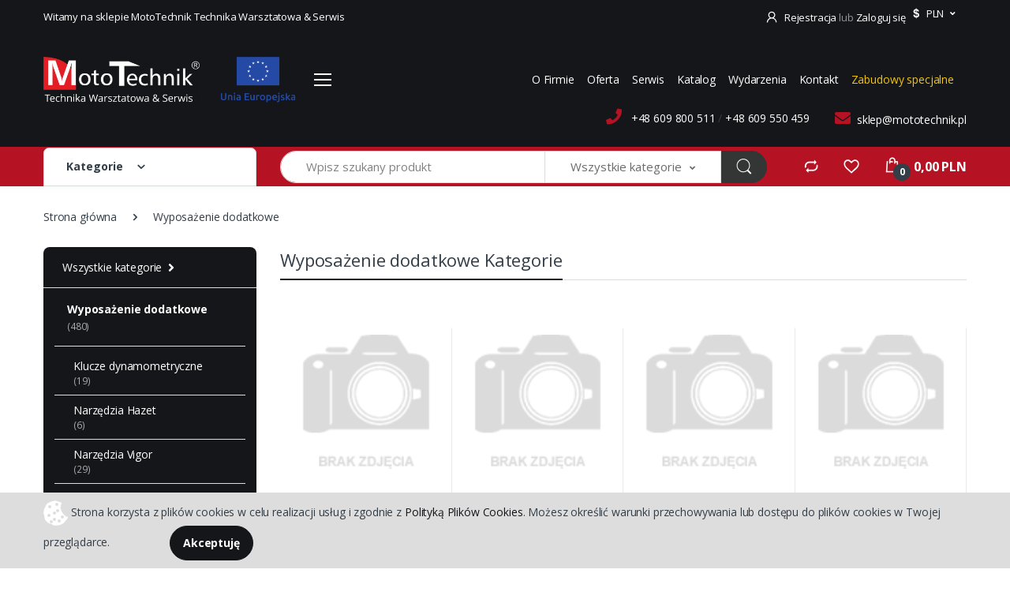

--- FILE ---
content_type: text/html; charset=utf-8
request_url: https://mototechnik.pl/wyposazenie-dodatkowe-c9429
body_size: 46137
content:
<!DOCTYPE html>
<html lang="pl">
    <head>
        <!-- Google Tag Manager -->
        <script>(function(w,d,s,l,i){w[l]=w[l]||[];w[l].push({'gtm.start':
                new Date().getTime(),event:'gtm.js'});var f=d.getElementsByTagName(s)[0],
            j=d.createElement(s),dl=l!='dataLayer'?'&l='+l:'';j.async=true;j.src=
            'https://www.googletagmanager.com/gtm.js?id='+i+dl;f.parentNode.insertBefore(j,f);
        })(window,document,'script','dataLayer','GTM-WJC3N9D');</script>
        <!-- End Google Tag Manager -->

        <!-- Title -->
        <title>Wyposażenie dodatkowe - MotoTechnik Technika Warsztatowa & Serwis</title>

        <!-- Required Meta Tags Always Come First -->
        <meta charset="utf-8">
        <meta name="viewport" content="width=device-width, initial-scale=1, shrink-to-fit=no">

        <meta name="keywords" content="wyposażenie warsztatowe; podnośniki; wyważarka do kół; montażownica do kół; testery diagnostyczne; geometria do kół; kompresory; klimatyzacja; ATF; Meclube; Compac; AC-Hydraulic; Spin; OMCN; Hofmann; Ravaglioli; Nussbaum; Hazet; Vigor">
        <meta name="description" content="wyposażenie warsztatowe; podnośniki; wyważarka do kół; montażownica do kół; testery diagnostyczne; geometria do kół; kompresory; klimatyzacja; ATF; Meclube; Compac; AC-Hydraulic; Spin; OMCN; Hofmann; Ravaglioli; Nussbaum; Hazet; Vigor">
        <meta name="robots" content="index,follow">
        <meta name="author" content="cStore - www.cstore.pl">
        <meta name="google-site-verification" content="ZmmYvaQzMdCLo3CoyMfshi1k8gBa7ffUCu_k4QxLDe8" />
        <meta name="google-site-verification" content="oSSxfPoDZe6zMVHg3twz4Cdvc6Xqm7b4A2QeM1nRbxc" />
        <meta name="google-site-verification" content="g1cXambHjosbuVykgYVFl-iG1dgVpd8r6WDUCxOKy8g" />
        

        <meta property="og:url" content="https://www.mototechnik.pl/wyposazenie-dodatkowe-c9429"><meta property="og:type" content="product"><meta property="og:title" content="Wyposażenie dodatkowe"><meta property="og:description" content="wyposażenie warsztatowe; podnośniki; wyważarka do kół; montażownica do kół; testery diagnostyczne; geometria do kół; kompresory; klimatyzacja; ATF; Meclube; Compac; AC-Hydraulic; Spin; OMCN; Hofmann; Ravaglioli; Nussbaum; Hazet; Vigor"><meta property="og:image" content="">

        <!-- Favicon -->
        <link rel="icon" type="image/jpg" href="https://mototechnik.pl/images/favicon/1/favicon.jpg" />

        <!-- Google Fonts -->
        <link href="https://fonts.googleapis.com/css?family=Open+Sans:300,300i,400,400i,600,600i,700,700i,800,800i&display=swap" rel="stylesheet" media="none" onload="if(media!=='all')media='all'" >

        <!-- CSS Implementing Plugins -->
        <link rel="stylesheet" href="https://mototechnik.pl/themes/mototech/assets/vendor/font-awesome/css/fontawesome-all.min.css" media="none" onload="if(media!=='all')media='all'" >
        <link rel="stylesheet" href="https://mototechnik.pl/themes/mototech/assets/css/font-cstore.css" media="none" onload="if(media!=='all')media='all'" >

        <link rel="stylesheet" href="https://mototechnik.pl/themes/mototech/assets/vendor/animate.css/animate.min.css" media="none" onload="if(media!=='all')media='all'" >
        <link rel="stylesheet" href="https://mototechnik.pl/themes/mototech/assets/vendor/hs-megamenu/src/hs.megamenu.css" media="none" onload="if(media!=='all')media='all'" >
        
            <link rel="stylesheet" href="https://mototechnik.pl/themes/mototech/assets/vendor/malihu-custom-scrollbar-plugin/jquery.mCustomScrollbar.css" media="none" onload="if(media!=='all')media='all'" >
        

        <link rel="stylesheet" href="https://mototechnik.pl/themes/mototech/assets/vendor/slick-carousel/slick/slick.css" media="none" onload="if(media!=='all')media='all'" >
        <link rel="stylesheet" href="https://mototechnik.pl/themes/mototech/assets/vendor/ion-rangeslider/css/ion.rangeSlider.css" media="none" onload="if(media!=='all')media='all'" >
        <link rel="stylesheet" href="https://mototechnik.pl/themes/mototech/assets/vendor/bootstrap-select/dist/css/bootstrap-select.min.css" media="none" onload="if(media!=='all')media='all'" >

        <link rel="stylesheet" href="https://mototechnik.pl/themes/mototech/css/theme.css?t=1686060944" >
        <link rel="stylesheet" href="https://mototechnik.pl/themes/mototech/css/custom.css" >

        <link rel="stylesheet" href="https://cdnjs.cloudflare.com/ajax/libs/jquery-file-upload/4.0.11/uploadfile.min.css" integrity="sha512-MudWpfaBG6v3qaF+T8kMjKJ1Qg8ZMzoPsT5yWujVfvIgYo2xgT1CvZq+r3Ks2kiUKcpo6/EUMyIUhb3ay9lG7A==" crossorigin="anonymous" referrerpolicy="no-referrer" />
        <link rel="stylesheet" href="https://mototechnik.pl/themes/mototech/css/jquery.fileupload.css" media="none" onload="if(media!=='all')media='all'" >
        <link rel="stylesheet" href="https://mototechnik.pl/themes/mototech/css/jquery.fileupload-ui.css" media="none" onload="if(media!=='all')media='all'" >

        <script src="https://mototechnik.pl/themes/mototech/assets/vendor/jquery/dist/jquery.min.js"></script>

        <script type="text/javascript" src="https://mototechnik.pl/themes/mototech/js/cstore.legacy.js"></script>

        <script type="text/javascript">
            var theme = 'https://mototechnik.pl/themes/mototech';
            var base_url = 'https://mototechnik.pl/';
            var base_url_ssl = 'https://mototechnik.pl/';
            var is_ssl = '';
        </script>
        <link href="https://unpkg.com/filepond/dist/filepond.css" rel="stylesheet">



        <style type="text/css">.pac-container{z-index:1500 !important}</style><script type="text/javascript" src="https://mototechnik.pl/include/language.js.php"></script>  <link rel="alternate" href="rss-products-9429" type="application/rss+xml" title=" Wyposażenie dodatkowe">
  <link rel="alternate" href="rss-promotions-9429" type="application/rss+xml" title=" Wyposażenie dodatkowe">

        
<script type="text/javascript">
if($.isFunction($.prop) == false) {
    (function($) {
        $.fn.prop = function(e, val) {
            if(val == null)
                return this.attr(e);
            else
                return this.attr(e, val);
        }
    })(jQuery);
}
</script><script type="text/javascript" src="https://mototechnik.pl/themes/js/cs_info.php"></script>

        <script>
                    dataLayer = [{
                      
            "visitorType" : "not logged",
        
                "categoryUrl": "https://mototechnik.pl/wyposazenie-dodatkowe-c9429",
                "categoryId": "9429",
                "categoryCountProducts": "480",
            
                    "categoryImage": "https://mototechnik.pl/images/categories/ . 56cdaec0de39c675ef1b76cfe4d2aa62.jpg",
                
                    "categoryChildrenCategoryCount": "21",
                ecomm_prodid: [5, 6, 11, 12, 13, 14, 446, 2133, 2275, 2663, 2976, 2977, 2978, 3011, 3027, 3050, 3062, 3063, 3065, 3066, 3067, 3068, 3082, 3084, 3086, 3087, 3094, 3099, 3102, 3103, 3127, 3132, 3137, 3138, 3140, 3142, 3143, 3144, 3145, 3146, 3147, 3148, 3149, 3150, 3152, 3153, 3154, 3157, 3163, 3164, 3165, 3314, 3995, 4021, 4184, 4236, 4570, 4665, 4684, 4687, 4748, 4749, 4768, 4952, 4960, 4967, 4981, 5004, 5009, 5015, 5020, 5023, 5026, 5028, 5029, 5032, 5034, 5038, 5042, 5147, 5157, 5158, 5160, 5169, 5170, 5176, 5183, 5191, 5198, 5202, 5208, 5212, 5213, 5216, 5218, 5223, 5224, 5232, 5233, 5234, 5469, 5751, 5286, 6315, 6314, 6313, 6312, 6310, 6309, 6307, 6306, 3087, 6306, 6276, 6266, 4715, 6282, 6288, 6281, 6192, 6234, 5753, 6287], ecomm_pagetype: 'category', ecomm_category: 'Wyposażenie dodatkowe',}];</script>
                    <!-- Google Tag Manager -->
                    <script>(function(w,d,s,l,i){w[l]=w[l]||[];w[l].push({'gtm.start':
                    new Date().getTime(),event:'gtm.js'});var f=d.getElementsByTagName(s)[0],
                    j=d.createElement(s),dl=l!='dataLayer'?'&l='+l:'';j.async=true;j.src=
                    '//www.googletagmanager.com/gtm.js?id='+i+dl;f.parentNode.insertBefore(j,f);
                    })(window,document,'script','dataLayer','GTM-M66V42N');</script>
                    <script> window.dataLayer = window.dataLayer || []; function gtag(){dataLayer.push(arguments);} gtag('js', new Date()); gtag('config', 'GTM-M66V42N'); </script>
                    <!-- End Google Tag Manager -->

    
            <script type="application/ld+json">
            {"@context": "http://schema.org","@type": "WebSite", "url": "https://mototechnik.pl/", "potentialAction": { "@type": "SearchAction", "target": "https://mototechnik.pl/?do_search=true&search_query={search_term_string}", "query-input": "required name=search_term_string"}}
            </script>
                <script type="application/ld+json">
                {
                 "@context": "http://schema.org",
                 "@type": "BreadcrumbList",
                 "itemListElement":
                 [
                     {
                         "@type": "ListItem",
                           "position": 0,
                           "item":
                           {
                            "@id": "https://mototechnik.pl/",
                            "name": "Strona główna"
                            }
                     },
                    {
                       "@type": "ListItem",
                       "position": 1,
                       "item":
                       {
                        "@id": "https://mototechnik.pl/wyposazenie-dodatkowe-c9429",
                        "name": "Wyposażenie dodatkowe"
                        }
                    }
                 ]
                 }
                 </script>
            </head>

    <body id="div_id_product_list" class="cat_9429 div_class_main_page"><!-- Google tag (gtag.js) -->
                    <script async src="https://www.googletagmanager.com/gtag/js?id=G-4146TD7MGH"></script>
                    <script>
                      window.dataLayer = window.dataLayer || [];
                      function gtag(){dataLayer.push(arguments);}
                      gtag('js', new Date());
                      gtag('config', 'G-4146TD7MGH');
                    </script><script>gtag('event', 'page_view', {'page_title': 'Wyposażenie dodatkowe','page_location': 'https://mototechnik.pl:443/wyposazenie-dodatkowe-c9429',});</script>
    <!-- Google Tag Manager (noscript) -->
    <noscript><iframe src="https://www.googletagmanager.com/ns.html?id=GTM-WJC3N9D"
                      height="0" width="0" style="display:none;visibility:hidden"></iframe></noscript>
    <!-- End Google Tag Manager (noscript) -->
        <div id="cookie_info">
    <div class="container">
        <img src="https://mototechnik.pl/themes/mototech/img/cookie_img.png" alt="">
        <span>
            Strona korzysta z plików cookies w celu realizacji usług i zgodnie z <a href="#" onclick="closeCookieInfo()">Polityką Plików Cookies</a>. Możesz określić warunki przechowywania lub dostępu do plików cookies w Twojej przeglądarce.
        </span>
        <a href="#" class="close_cookie btn btn-primary ml-10" onclick="closeCookieInfo()">Akceptuję</a>
    </div>
</div>


        
            <!-- ========== HEADER ========== -->
            <header id="header" class="u-header u-header-left-aligned-nav">
                <div class="u-header__section">
                    <!-- Topbar -->
<div class="u-header-topbar py-2">
    <div class="container">
        <div class="d-flex align-items-center">
            <div class="topbar-left d-none d-xl-inline-block">
                
                
                    <a href="javascript:;" class="text-gray-110 font-size-13 u-header-topbar__nav-link">Witamy na sklepie MotoTechnik Technika Warsztatowa & Serwis</a>
                
            </div>
            <div class="topbar-right ml-auto">
                <ul class="list-inline mb-0">
                    
                        
                            <li class="list-inline-item mr-0 u-header-topbar__nav-item u-header-topbar__nav-item-border d-none d-xl-inline-block">
                                <a href="https://mototechnik.pl/registration" class="u-header-topbar__nav-link">
                                    <i class="ec ec-user mr-1"></i> Rejestracja
                                </a>
                                <a href="javascript:;" class="u-header-topbar__nav-link">
                                    <span class="text-gray-50">lub</span>
                                </a>
                                <a href="https://mototechnik.pl/login" class="u-header-topbar__nav-link">
                                    Zaloguj się
                                </a>
                            </li>
                        
                        
                    
                    <div class="d-none d-xl-inline-block">
                        <li class="list-inline-item mr-0 u-header-topbar__nav-item u-header-topbar__nav-item-border u-header-topbar__nav-item-no-border u-header-topbar__nav-item-border-single">
    <div class="d-flex align-items-center">
        <!-- Language -->
        <div class="position-relative">
            <a id="languageDropdownInvoker" class="dropdown-nav-link dropdown-toggle d-flex align-items-center u-header-topbar__nav-link font-weight-normal" href="javascript:;" role="button"
               aria-controls="languageDropdown"
               aria-haspopup="true"
               aria-expanded="false"
               data-unfold-event="hover"
               data-unfold-target="#languageDropdown"
               data-unfold-type="css-animation"
               data-unfold-duration="300"
               data-unfold-delay="300"
               data-unfold-hide-on-scroll="true"
               data-unfold-animation-in="slideInUp"
               data-unfold-animation-out="fadeOut">
                <span class="d-inline-block d-sm-none">US</span>
                <span class="d-none d-sm-inline-flex align-items-center"><i class="ec ec-dollar mr-1"></i> PLN</span>
            </a>

            <div id="languageDropdown" class="dropdown-menu dropdown-unfold" aria-labelledby="languageDropdownInvoker">
                <form style="display: none;" action="/wyposazenie-dodatkowe-c9429" method="post">
                    <input name="active_currency">
                </form>

                
                    <a data-code="PLN" class="dropdown-item" href="javascript:;">PLN</a>
                
                    <a data-code="EUR" class="dropdown-item" href="javascript:;">EUR</a>
                

                <script>
                    $('#languageDropdown [data-code]').click(function () {
                        $('[name="active_currency"]')
                            .val($(this).data('code'))
                            .closest('form')
                            .submit();
                    });
                </script>
            </div>
        </div>
        <!-- End Language -->
    </div>
</li>

                    </div>

                    <li class="list-inline-item mr-0 u-header-topbar__nav-item u-header-topbar__nav-item-border">
                        <script type="text/javascript">
                            function googleTranslateElementInit() {
                                new google.translate.TranslateElement({pageLanguage: 'pl', includedLanguages: 'de,en,pl', layout: google.translate.TranslateElement.InlineLayout.SIMPLE}, 'google_translate_element');
                            }
                        </script>
                        <script type="text/javascript" src="https://translate.google.com/translate_a/element.js?cb=googleTranslateElementInit" async="true" defer="true"></script>
                        <div id="google_translate_element" style="display: inline-block; vertical-align: super; margin-right: 10px;"></div>
                    </li>
                </ul>
            </div>
        </div>
    </div>
</div>
<!-- End Topbar -->

<!-- Logo and Menu -->
<div class="py-2 py-xl-4 bg-primary-down-lg">
    <div class="container my-0dot5 my-xl-0">
        <div class="row align-items-center">
            <!-- Logo-offcanvas-menu -->
            <div class="col-auto">
                <!-- Nav -->
                <nav class="navbar navbar-expand u-header__navbar py-0 justify-content-xl-between max-width-400 min-width-270">
                    <!-- Logo -->
                    <a class="order-1 order-xl-0 navbar-brand u-header__navbar-brand u-header__navbar-brand-center" href="https://mototechnik.pl/">
                        <img src="/images/logo/1/logo-resize.jpg" alt="MotoTechnik Technika Warsztatowa & Serwis">
                    </a>
                    <a class="order-1 order-xl-0 navbar-brand u-header__navbar-brand u-header__navbar-brand-center ml-2 euro-link" href="/projekty-unijne">
                        <img style="max-width: 100px" src="https://mototechnik.pl/themes/mototech/img/logo_UE.png" alt="MotoTechnik Technika Warsztatowa & Serwis">
                    </a>
                    <!-- End Logo -->

                    <!-- Fullscreen Toggle Button -->
                    <button id="sidebarHeaderInvokerMenu" type="button" class="navbar-toggler d-block btn u-hamburger mr-3 mr-xl-0"
                            aria-controls="sidebarHeader1"
                            aria-haspopup="true"
                            aria-expanded="false"
                            data-unfold-event="click"
                            data-unfold-hide-on-scroll="false"
                            data-unfold-target="#sidebarHeader1"
                            data-unfold-type="css-animation"
                            data-unfold-animation-in="fadeInLeft"
                            data-unfold-animation-out="fadeOutLeft"
                            data-unfold-duration="500">
                                                <span id="hamburgerTriggerMenu" class="u-hamburger__box">
                                                    <span class="u-hamburger__inner"></span>
                                                </span>
                    </button>
                    <!-- End Fullscreen Toggle Button -->
                </nav>
                <!-- End Nav -->

                <!-- ========== HEADER SIDEBAR ========== -->
                <aside id="sidebarHeader1" class="u-sidebar u-sidebar--left" aria-labelledby="sidebarHeaderInvokerMenu">
                    <div class="u-sidebar__scroller">
                        <div class="u-sidebar__container">
                            <div class="u-header-sidebar__footer-offset pb-0">
                                <!-- Toggle Button -->
                                <div class="position-absolute top-0 right-0 z-index-2 pt-4 pr-7">
                                    <button type="button" class="close ml-auto"
                                            aria-controls="headerSidebarContent"
                                            aria-haspopup="true"
                                            aria-expanded="false"
                                            data-unfold-event="click"
                                            data-unfold-hide-on-scroll="false"
                                            data-unfold-target="#sidebarHeader1"
                                            data-unfold-type="css-animation"
                                            data-unfold-animation-in="fadeInLeft"
                                            data-unfold-animation-out="fadeOutLeft"
                                            data-unfold-duration="500">
                                        <span aria-hidden="true"><i class="ec ec-close-remove text-gray-90 font-size-20"></i></span>
                                    </button>
                                </div>
                                <!-- End Toggle Button -->

                                <!-- Content -->
                                <div class="u-sidebar__body">
                                    <div id="headerSidebarContent" class="u-sidebar__content u-header-sidebar__content">
                                        <!-- Logo -->
                                        <a class="w-75 d-flex ml-0 navbar-brand u-header__navbar-brand u-header__navbar-brand-vertical" href="/">
                                            <img class="w-100" src="/images/logo/1/logo-resize.jpg" alt="MotoTechnik Technika Warsztatowa & Serwis">
                                        </a>
                                        <!-- End Logo -->

                                        <!-- List -->
                                        <ul id="headerSidebarList" class="u-header-collapse__nav">
                                            
                                                <li class="u-header-collapse__submenu mt-1 mb-1 mr-3">
                                                    <a class="u-header-collapse__nav-link text-white" href="https://mototechnik.pl/o-nas-r89">O Firmie</a>
                                                </li>
                                            
                                                <li class="u-header-collapse__submenu mt-1 mb-1 mr-3">
                                                    <a class="u-header-collapse__nav-link text-white" href="bestsellers">Oferta</a>
                                                </li>
                                            
                                                <li class="u-header-collapse__submenu mt-1 mb-1 mr-3">
                                                    <a class="u-header-collapse__nav-link text-white" href="https://mototechnik.pl/add_service_request">Serwis</a>
                                                </li>
                                            
                                                <li class="u-header-collapse__submenu mt-1 mb-1 mr-3">
                                                    <a class="u-header-collapse__nav-link text-white" href="https://mototechnik.pl/katalog-mototechnik-2022-r254">Katalog</a>
                                                </li>
                                            
                                                <li class="u-header-collapse__submenu mt-1 mb-1 mr-3">
                                                    <a class="u-header-collapse__nav-link text-white" href="/targi-bg7">Wydarzenia</a>
                                                </li>
                                            
                                                <li class="u-header-collapse__submenu mt-1 mb-1 mr-3">
                                                    <a class="u-header-collapse__nav-link text-white" href="contact">Kontakt</a>
                                                </li>
                                            
                                                <li class="u-header-collapse__submenu mt-1 mb-1 mr-3">
                                                    <a class="u-header-collapse__nav-link text-white" href="https://mototechnik.com.pl"><span style="color:#f1c40f;">Zabudowy specjalne</a>
                                                </li>
                                            
                                            <li class="u-has-submenu u-header-collapse__submenu mt-1 mb-1">
                                                
                                                    <a class="u-header-collapse__nav-link u-header-collapse__nav-pointer" href="https://mototechnik.pl/podnosniki-warsztatowe-c9398" role="button" data-toggle="collapse" aria-expanded="false" aria-controls="headerSidebar9398Collapse" data-target="#headerSidebar9398Collapse">
                                                    Podnośniki warsztatowe
                                                    </a>

                                                    
                                                        <div id="headerSidebar9398Collapse" class="collapse" data-parent="#headerSidebarContent">
                                                            <ul id="headerSidebar9398Menu" class="u-header-collapse__nav-list">
                                                                
                                                                    <li><a class="u-header-collapse__submenu-nav-link" href="https://mototechnik.pl/podnosniki-dwukolumnowe-c9399">Podnośniki dwukolumnowe</a></li>
                                                                
                                                                    <li><a class="u-header-collapse__submenu-nav-link" href="https://mototechnik.pl/podnosniki-czterokolumnowe-c9402">Podnośniki czterokolumnowe</a></li>
                                                                
                                                                    <li><a class="u-header-collapse__submenu-nav-link" href="https://mototechnik.pl/podnosniki-nozycowe-c9405">Podnośniki nożycowe</a></li>
                                                                
                                                                    <li><a class="u-header-collapse__submenu-nav-link" href="https://mototechnik.pl/podnosniki-stemplowe-c9411">Podnośniki stemplowe</a></li>
                                                                
                                                                    <li><a class="u-header-collapse__submenu-nav-link" href="https://mototechnik.pl/podnosniki-kolumnowe-mobilne-c9412">Podnośniki kolumnowe - mobilne</a></li>
                                                                
                                                                    <li><a class="u-header-collapse__submenu-nav-link" href="https://mototechnik.pl/podnosniki-do-wozkow-widlowych-c9413">Podnośniki do wózków widłowych</a></li>
                                                                
                                                                    <li><a class="u-header-collapse__submenu-nav-link" href="https://mototechnik.pl/podnosniki-do-motocykli-trojkolowcow-quadow-c9574">Podnośniki do motocykli / trójkołowców / Quadów</a></li>
                                                                
                                                                    <li><a class="u-header-collapse__submenu-nav-link" href="https://mototechnik.pl/podnosniki-kanalowe-c9472">Podnośniki kanałowe</a></li>
                                                                
                                                                    <li><a class="u-header-collapse__submenu-nav-link" href="https://mototechnik.pl/podnosniki-osiowe-c9410">Podnośniki osiowe</a></li>
                                                                
                                                                    <li><a class="u-header-collapse__submenu-nav-link" href="https://mototechnik.pl/podnosniki-pomocnicze-do-skrzyn-biegow-silnikow-i-akumulatorow-c9409">Podnośniki pomocnicze / do skrzyń biegów, silników i akumulatorów</a></li>
                                                                
                                                                    <li><a class="u-header-collapse__submenu-nav-link" href="https://mototechnik.pl/podnosniki-punktowe-i-podstawy-c9408">Podnośniki punktowe i podstawy</a></li>
                                                                
                                                                    <li><a class="u-header-collapse__submenu-nav-link" href="https://mototechnik.pl/akcesoria-do-podnosnikow-c9573">Akcesoria do podnośników</a></li>
                                                                
                                                            </ul>
                                                        </div>
                                                    
                                                
                                                    <a class="u-header-collapse__nav-link u-header-collapse__nav-pointer" href="https://mototechnik.pl/montazownice-do-opon-c9418" role="button" data-toggle="collapse" aria-expanded="false" aria-controls="headerSidebar9418Collapse" data-target="#headerSidebar9418Collapse">
                                                    Montażownice do opon
                                                    </a>

                                                    
                                                        <div id="headerSidebar9418Collapse" class="collapse" data-parent="#headerSidebarContent">
                                                            <ul id="headerSidebar9418Menu" class="u-header-collapse__nav-list">
                                                                
                                                                    <li><a class="u-header-collapse__submenu-nav-link" href="https://mototechnik.pl/montazownice-osobowo-dostawcze-c9420">Montażownice osobowo-dostawcze</a></li>
                                                                
                                                                    <li><a class="u-header-collapse__submenu-nav-link" href="https://mototechnik.pl/montazownice-ciezarowe-i-mobilne-c9419">Montażownice ciężarowe i mobilne</a></li>
                                                                
                                                                    <li><a class="u-header-collapse__submenu-nav-link" href="https://mototechnik.pl/montazownice-motocyklowe-c9421">Montażownice motocyklowe</a></li>
                                                                
                                                                    <li><a class="u-header-collapse__submenu-nav-link" href="https://mototechnik.pl/osprzet-do-montazownic-c9422">Osprzęt do montażownic</a></li>
                                                                
                                                            </ul>
                                                        </div>
                                                    
                                                
                                                    <a class="u-header-collapse__nav-link u-header-collapse__nav-pointer" href="https://mototechnik.pl/wywazarki-do-kol-c9414" role="button" data-toggle="collapse" aria-expanded="false" aria-controls="headerSidebar9414Collapse" data-target="#headerSidebar9414Collapse">
                                                    Wyważarki do kół
                                                    </a>

                                                    
                                                        <div id="headerSidebar9414Collapse" class="collapse" data-parent="#headerSidebarContent">
                                                            <ul id="headerSidebar9414Menu" class="u-header-collapse__nav-list">
                                                                
                                                                    <li><a class="u-header-collapse__submenu-nav-link" href="https://mototechnik.pl/wywazarki-osobowo-dostawcze-c9416">Wyważarki osobowo-dostawcze</a></li>
                                                                
                                                                    <li><a class="u-header-collapse__submenu-nav-link" href="https://mototechnik.pl/wywazarki-ciezarowe-i-mobilne-c9415">Wyważarki ciężarowe i mobilne</a></li>
                                                                
                                                                    <li><a class="u-header-collapse__submenu-nav-link" href="https://mototechnik.pl/osprzet-do-wywazarek-c9417">Osprzęt do wyważarek</a></li>
                                                                
                                                            </ul>
                                                        </div>
                                                    
                                                
                                                    <a class="u-header-collapse__nav-link u-header-collapse__nav-pointer" href="https://mototechnik.pl/haweka-akcesoria-do-wywazarek-c9497" role="button" data-toggle="collapse" aria-expanded="false" aria-controls="headerSidebar9497Collapse" data-target="#headerSidebar9497Collapse">
                                                    HAWEKA - Akcesoria do wyważarek
                                                    </a>

                                                    
                                                        <div id="headerSidebar9497Collapse" class="collapse" data-parent="#headerSidebarContent">
                                                            <ul id="headerSidebar9497Menu" class="u-header-collapse__nav-list">
                                                                
                                                                    <li><a class="u-header-collapse__submenu-nav-link" href="https://mototechnik.pl/uchwyty-mocujace-c9515">Uchwyty mocujące</a></li>
                                                                
                                                                    <li><a class="u-header-collapse__submenu-nav-link" href="https://mototechnik.pl/uchwyty-do-kol-samochodow-ciezarowych-c9518">Uchwyty do kół samochodów ciężarowych</a></li>
                                                                
                                                                    <li><a class="u-header-collapse__submenu-nav-link" href="https://mototechnik.pl/uchwyty-motocyklowe-probike-c9519">Uchwyty motocyklowe ProBike</a></li>
                                                                
                                                                    <li><a class="u-header-collapse__submenu-nav-link" href="https://mototechnik.pl/stozki-flansze-pierscienie-tarcze-dystansowe-c9516">Stożki, flansze, pierścienie, tarcze dystansowe</a></li>
                                                                
                                                                    <li><a class="u-header-collapse__submenu-nav-link" href="https://mototechnik.pl/plyty-dociskowe-zestawy-centrujace-c9517">Płyty dociskowe, zestawy centrujące</a></li>
                                                                
                                                                    <li><a class="u-header-collapse__submenu-nav-link" href="https://mototechnik.pl/quickplate-v-c9553">QuickPlate V</a></li>
                                                                
                                                                    <li><a class="u-header-collapse__submenu-nav-link" href="https://mototechnik.pl/unilug-uchwyt-do-felg-nieprzelotowych-c9555">UniLug - uchwyt do felg nieprzelotowych</a></li>
                                                                
                                                                    <li><a class="u-header-collapse__submenu-nav-link" href="https://mototechnik.pl/windy-wywazarki-do-kol-c9556">Windy wyważarki do kół</a></li>
                                                                
                                                                    <li><a class="u-header-collapse__submenu-nav-link" href="https://mototechnik.pl/zestawy-adapterow-specjalnych-c9554">Zestawy adapterów specjalnych</a></li>
                                                                
                                                                    <li><a class="u-header-collapse__submenu-nav-link" href="https://mototechnik.pl/pozostale-c9520">Pozostałe</a></li>
                                                                
                                                            </ul>
                                                        </div>
                                                    
                                                
                                                    <a class="u-header-collapse__nav-link u-header-collapse__nav-pointer" href="https://mototechnik.pl/kompresory-c9469" role="button" data-toggle="collapse" aria-expanded="false" aria-controls="headerSidebar9469Collapse" data-target="#headerSidebar9469Collapse">
                                                    KOMPRESORY
                                                    </a>

                                                    
                                                        <div id="headerSidebar9469Collapse" class="collapse" data-parent="#headerSidebarContent">
                                                            <ul id="headerSidebar9469Menu" class="u-header-collapse__nav-list">
                                                                
                                                                    <li><a class="u-header-collapse__submenu-nav-link" href="https://mototechnik.pl/kompresory-tlokowe-c9471">Kompresory tłokowe</a></li>
                                                                
                                                                    <li><a class="u-header-collapse__submenu-nav-link" href="https://mototechnik.pl/kompresory-srubowe-c9470">Kompresory śrubowe</a></li>
                                                                
                                                                    <li><a class="u-header-collapse__submenu-nav-link" href="https://mototechnik.pl/akcesoria-do-kompresorow-c9572">Akcesoria do kompresorów</a></li>
                                                                
                                                            </ul>
                                                        </div>
                                                    
                                                
                                                    <a class="u-header-collapse__nav-link " href="https://mototechnik.pl/obsluga-kol-inflatory-c9485" >
                                                    Obsługa kół, inflatory
                                                    </a>

                                                    
                                                
                                                    <a class="u-header-collapse__nav-link u-header-collapse__nav-pointer" href="https://mototechnik.pl/urzadzenia-do-geometrii-kol-c9396" role="button" data-toggle="collapse" aria-expanded="false" aria-controls="headerSidebar9396Collapse" data-target="#headerSidebar9396Collapse">
                                                    Urządzenia do geometrii kół
                                                    </a>

                                                    
                                                        <div id="headerSidebar9396Collapse" class="collapse" data-parent="#headerSidebarContent">
                                                            <ul id="headerSidebar9396Menu" class="u-header-collapse__nav-list">
                                                                
                                                                    <li><a class="u-header-collapse__submenu-nav-link" href="https://mototechnik.pl/urzadzenia-do-geometrii-hofmann-c9397">Urządzenia do Geometrii HOFMANN</a></li>
                                                                
                                                                    <li><a class="u-header-collapse__submenu-nav-link" href="https://mototechnik.pl/urzadzenia-do-geometrii-ravglioli-c9463">Urządzenia do Geometrii RAVGLIOLI</a></li>
                                                                
                                                                    <li><a class="u-header-collapse__submenu-nav-link" href="https://mototechnik.pl/urzadzenia-do-geometrii-haweka-c9521">Urządzenia do geometrii HAWEKA</a></li>
                                                                
                                                                    <li><a class="u-header-collapse__submenu-nav-link" href="https://mototechnik.pl/akcesoria-c9538">Akcesoria</a></li>
                                                                
                                                            </ul>
                                                        </div>
                                                    
                                                
                                                    <a class="u-header-collapse__nav-link " href="https://mototechnik.pl/kalibracji-systemow-ez-adas-c9434" >
                                                    Kalibracji Systemów EZ-ADAS
                                                    </a>

                                                    
                                                
                                                    <a class="u-header-collapse__nav-link u-header-collapse__nav-pointer" href="https://mototechnik.pl/testery-diagnostyczne-c9432" role="button" data-toggle="collapse" aria-expanded="false" aria-controls="headerSidebar9432Collapse" data-target="#headerSidebar9432Collapse">
                                                    Testery diagnostyczne
                                                    </a>

                                                    
                                                        <div id="headerSidebar9432Collapse" class="collapse" data-parent="#headerSidebarContent">
                                                            <ul id="headerSidebar9432Menu" class="u-header-collapse__nav-list">
                                                                
                                                                    <li><a class="u-header-collapse__submenu-nav-link" href="https://mototechnik.pl/samochody-osobowe-c9433">Samochody osobowe</a></li>
                                                                
                                                                    <li><a class="u-header-collapse__submenu-nav-link" href="https://mototechnik.pl/samochody-ciezarowe-c9461">Samochody ciężarowe</a></li>
                                                                
                                                                    <li><a class="u-header-collapse__submenu-nav-link" href="https://mototechnik.pl/aktualizacje-c9450">Aktualizacje</a></li>
                                                                
                                                            </ul>
                                                        </div>
                                                    
                                                
                                                    <a class="u-header-collapse__nav-link u-header-collapse__nav-pointer" href="https://mototechnik.pl/obsluga-klimatyzacji-c9438" role="button" data-toggle="collapse" aria-expanded="false" aria-controls="headerSidebar9438Collapse" data-target="#headerSidebar9438Collapse">
                                                    Obsługa klimatyzacji
                                                    </a>

                                                    
                                                        <div id="headerSidebar9438Collapse" class="collapse" data-parent="#headerSidebarContent">
                                                            <ul id="headerSidebar9438Menu" class="u-header-collapse__nav-list">
                                                                
                                                                    <li><a class="u-header-collapse__submenu-nav-link" href="https://mototechnik.pl/urzadzenia-do-klimatyzacji-sun-snap-on-c9439">Urządzenia do klimatyzacji SUN (Snap-on)</a></li>
                                                                
                                                                    <li><a class="u-header-collapse__submenu-nav-link" href="https://mototechnik.pl/urzadzenia-do-klimatyzacji-spin-c9442">Urządzenia do klimatyzacji SPIN</a></li>
                                                                
                                                                    <li><a class="u-header-collapse__submenu-nav-link" href="https://mototechnik.pl/urzadzenia-do-czyszczenia-klimatyzacji-c9523">Urządzenia do czyszczenia klimatyzacji</a></li>
                                                                
                                                                    <li><a class="u-header-collapse__submenu-nav-link" href="https://mototechnik.pl/urzadzenia-do-dezynfekcji-c9522">Urządzenia do dezynfekcji</a></li>
                                                                
                                                                    <li><a class="u-header-collapse__submenu-nav-link" href="https://mototechnik.pl/akcesoria-do-obslugi-ukladow-klimatyzacji-c9524">Akcesoria do obsługi układów klimatyzacji</a></li>
                                                                
                                                            </ul>
                                                        </div>
                                                    
                                                
                                                    <a class="u-header-collapse__nav-link u-header-collapse__nav-pointer" href="https://mototechnik.pl/wyposazenie-dodatkowe-c9429" role="button" data-toggle="collapse" aria-expanded="false" aria-controls="headerSidebar9429Collapse" data-target="#headerSidebar9429Collapse">
                                                    Wyposażenie dodatkowe
                                                    </a>

                                                    
                                                        <div id="headerSidebar9429Collapse" class="collapse" data-parent="#headerSidebarContent">
                                                            <ul id="headerSidebar9429Menu" class="u-header-collapse__nav-list">
                                                                
                                                                    <li><a class="u-header-collapse__submenu-nav-link" href="https://mototechnik.pl/klucze-dynamometryczne-c9552">Klucze dynamometryczne</a></li>
                                                                
                                                                    <li><a class="u-header-collapse__submenu-nav-link" href="https://mototechnik.pl/narzedzia-hazet-c9445">Narzędzia Hazet</a></li>
                                                                
                                                                    <li><a class="u-header-collapse__submenu-nav-link" href="https://mototechnik.pl/narzedzia-vigor-c9451">Narzędzia Vigor</a></li>
                                                                
                                                                    <li><a class="u-header-collapse__submenu-nav-link" href="https://mototechnik.pl/system-tpms-c9462">System TPMS</a></li>
                                                                
                                                                    <li><a class="u-header-collapse__submenu-nav-link" href="https://mototechnik.pl/wozki-narzedziowe-c9446">Wózki narzędziowe</a></li>
                                                                
                                                                    <li><a class="u-header-collapse__submenu-nav-link" href="https://mototechnik.pl/narzedzia-pneumatyczne-c9447">Narzędzia pneumatyczne</a></li>
                                                                
                                                                    <li><a class="u-header-collapse__submenu-nav-link" href="https://mototechnik.pl/narzedzia-pozostale-c9571">Narzędzia pozostałe</a></li>
                                                                
                                                                    <li><a class="u-header-collapse__submenu-nav-link" href="https://mototechnik.pl/prasy-hydrauliczne-c9430">Prasy hydrauliczne</a></li>
                                                                
                                                                    <li><a class="u-header-collapse__submenu-nav-link" href="https://mototechnik.pl/sciagacze-do-sprezyn-c9431">Ściągacze do sprężyn</a></li>
                                                                
                                                                    <li><a class="u-header-collapse__submenu-nav-link" href="https://mototechnik.pl/urzadzenia-do-dynamicznej-wymiany-olejow-w-skrzyniach-biegow-c9484">Urządzenia do dynamicznej wymiany olejów w skrzyniach biegów</a></li>
                                                                
                                                                    <li><a class="u-header-collapse__submenu-nav-link" href="https://mototechnik.pl/obsluga-i-dystrybucja-olejow-c9495">Obsługa i dystrybucja olejów</a></li>
                                                                
                                                                    <li><a class="u-header-collapse__submenu-nav-link" href="https://mototechnik.pl/obsluga-i-dystrybucja-smarow-c9474">Obsługa i dystrybucja smarów</a></li>
                                                                
                                                                    <li><a class="u-header-collapse__submenu-nav-link" href="https://mototechnik.pl/obsluga-ukladu-hamulcowego-c9475">Obsługa układu hamulcowego</a></li>
                                                                
                                                                    <li><a class="u-header-collapse__submenu-nav-link" href="https://mototechnik.pl/obsluga-ukladu-chlodzenia-c9483">Obsługa układu chłodzenia</a></li>
                                                                
                                                                    <li><a class="u-header-collapse__submenu-nav-link" href="https://mototechnik.pl/opryskiwacze-myjki-warsztatowe-piaskarki-c9480">Opryskiwacze, myjki warsztatowe, piaskarki</a></li>
                                                                
                                                                    <li><a class="u-header-collapse__submenu-nav-link" href="https://mototechnik.pl/obsluga-akumulatorow-i-ukladow-elektrycznych-c9481">Obsługa akumulatorów i układów elektrycznych</a></li>
                                                                
                                                                    <li><a class="u-header-collapse__submenu-nav-link" href="https://mototechnik.pl/obsluga-i-dystrybucja-plynow-oraz-adblue-c9496">Obsługa i dystrybucja płynów oraz AdBlue</a></li>
                                                                
                                                                    <li><a class="u-header-collapse__submenu-nav-link" href="https://mototechnik.pl/nagrzewnice-indukcyjne-c9482">Nagrzewnice indukcyjne</a></li>
                                                                
                                                                    <li><a class="u-header-collapse__submenu-nav-link" href="https://mototechnik.pl/odciagi-spalin-c9454">Odciągi spalin</a></li>
                                                                
                                                            </ul>
                                                        </div>
                                                    
                                                
                                            </li>
                                            <li>
                                                <a href="/manufacturers" class="u-header-collapse__nav-link font-weight-bold">Producenci</a>
                                            </li>
                                            <li>
                                                <a href="/sitemap" class="u-header-collapse__nav-link font-weight-bold">Mapa strony</a>
                                            </li>
                                        </ul>
                                        <!-- End List -->
                                    </div>
                                </div>
                                <!-- End Content -->
                            </div>
                        </div>
                    </div>
                </aside>
                <!-- ========== END HEADER SIDEBAR ========== -->
            </div>
            <!-- End Logo-offcanvas-menu -->
            <!-- Primary Menu -->
            <div class="col d-none d-xl-block">
                <!-- Nav -->
                <nav class="js-mega-menu navbar navbar-expand-md u-header__navbar u-header__navbar--no-space">
                    <!-- Navigation -->
                    <div id="navBar" class="collapse navbar-collapse u-header__navbar-collapse">
                        <ul class="navbar-nav u-header__navbar-nav">
                            
                                                <li class="u-header-collapse__submenu mt-1 mb-1 mr-3">
                                                    <a class="u-header-collapse__nav-link text-white" href="https://mototechnik.pl/o-nas-r89">O Firmie</a>
                                                </li>
                                            
                                                <li class="u-header-collapse__submenu mt-1 mb-1 mr-3">
                                                    <a class="u-header-collapse__nav-link text-white" href="bestsellers">Oferta</a>
                                                </li>
                                            
                                                <li class="u-header-collapse__submenu mt-1 mb-1 mr-3">
                                                    <a class="u-header-collapse__nav-link text-white" href="https://mototechnik.pl/add_service_request">Serwis</a>
                                                </li>
                                            
                                                <li class="u-header-collapse__submenu mt-1 mb-1 mr-3">
                                                    <a class="u-header-collapse__nav-link text-white" href="https://mototechnik.pl/katalog-mototechnik-2022-r254">Katalog</a>
                                                </li>
                                            
                                                <li class="u-header-collapse__submenu mt-1 mb-1 mr-3">
                                                    <a class="u-header-collapse__nav-link text-white" href="/targi-bg7">Wydarzenia</a>
                                                </li>
                                            
                                                <li class="u-header-collapse__submenu mt-1 mb-1 mr-3">
                                                    <a class="u-header-collapse__nav-link text-white" href="contact">Kontakt</a>
                                                </li>
                                            
                                                <li class="u-header-collapse__submenu mt-1 mb-1 mr-3">
                                                    <a class="u-header-collapse__nav-link text-white" href="https://mototechnik.com.pl"><span style="color:#f1c40f;">Zabudowy specjalne</a>
                                                </li>
                                            
                        </ul>
                    </div>
                    <!-- End Navigation -->
                </nav>
                <!-- End Nav -->
            </div>
            <!-- End Primary Menu -->
            <!-- Customer Care -->
            <div class="d-none topContact d-xl-block col-md-auto">
                <div class="d-flex">
                    <div class="ml-2">
                        
                            <div class="phone">
                                <i class="fa fa-phone mr-2 font-size-20"></i>
                                <a href="tel:+48609800511" class="text-gray-90">+48 609 800 511</a>
                                /
                                <a href="tel:+48609550459" class="text-gray-90">+48 609 550 459</a>
                            </div>
                            <div class="email mt-1">
                                <i class="fa fa-envelope mr-2 font-size-20"></i><a href="mailto:sklep@mototechnik.pl" class="text-gray-90">sklep@mototechnik.pl</a>
                            </div>
                        
                        
                    </div>
                </div>
            </div>
            <!-- End Customer Care -->
            <!-- Header Icons -->
            <div class="d-xl-none col col-xl-auto text-right text-xl-left pl-0 pl-xl-3 position-static">
                <div class="d-inline-flex">
                    <ul class="d-flex list-unstyled mb-0 align-items-center">
                        <!-- Search -->
                        <li class="col d-xl-none px-2 px-sm-3 position-static">
                            <a id="searchClassicInvoker" class="font-size-22 text-gray-90 text-lh-1 btn-text-secondary" href="javascript:;" role="button"
                               data-toggle="tooltip"
                               data-placement="top"
                               title="Szukaj"
                               aria-controls="searchClassic"
                               aria-haspopup="true"
                               aria-expanded="false"
                               data-unfold-target="#searchClassic"
                               data-unfold-type="css-animation"
                               data-unfold-duration="300"
                               data-unfold-delay="300"
                               data-unfold-hide-on-scroll="true"
                               data-unfold-animation-in="slideInUp"
                               data-unfold-animation-out="fadeOut">
                                <span class="ec ec-search"></span>
                            </a>

                            <!-- Input -->
                            <div id="searchClassic" class="dropdown-menu dropdown-unfold dropdown-menu-right left-0 mx-2" aria-labelledby="searchClassicInvoker">
                                <form action="https://mototechnik.pl/index.php" class="js-focus-state input-group px-3">
                                    <input type="hidden" name="do_search" value="true">
                                    <input name="search_query" class="form-control" type="text" placeholder="Wpisz szukany produkt">
                                    <div class="input-group-append">
                                        <button class="btn btn-primary px-3" type="submit"><i class="font-size-18 ec ec-search"></i></button>
                                    </div>
                                </form>
                            </div>
                            <!-- End Input -->
                        </li>
                        <!-- End Search -->
                        <li class="col d-xl-none px-2 px-sm-3"><a href="https://mototechnik.pl/my_account" class="text-gray-90" data-toggle="tooltip" data-placement="top" title="Moje konto"><i class="font-size-22 ec ec-user"></i></a></li>
                        <li class="col pr-xl-0 px-2 px-sm-3">
                            <a href="https://mototechnik.pl/shopcart" class="text-gray-90 position-relative d-flex " data-toggle="tooltip" data-placement="top" title="Koszyk">
                                <i class="font-size-22 ec ec-shopping-bag"></i>
                                <span class="quantity width-22 height-22 bg-dark position-absolute d-flex align-items-center justify-content-center rounded-circle left-12 top-8 font-weight-bold font-size-12 text-white">0</span>
                                <span class="d-none d-xl-block font-weight-bold font-size-16 text-gray-90 ml-3">0,00 PLN</span>
                            </a>
                        </li>
                    </ul>
                </div>
            </div>
            <!-- End Header Icons -->
        </div>
    </div>
</div>
<!-- End Logo and Menu -->
                    <!-- Vertical-and-Search-Bar -->
<div class="d-none d-xl-block bg-primary search-navbar">
    <div class="container">
        <div class="row align-items-stretch min-height-50">
            
                <!-- Vertical Menu -->
                
                
                    <div class="col-md-auto d-none d-xl-flex align-items-end">
                        <div class="max-width-270 min-width-270">
                            <!-- Basics Accordion -->
                            <div id="basicsAccordion">
                                <!-- Card -->
                                <div class="card border-0 rounded-0">
                                    <div data-topCatButton class="card-header bg-primary rounded-0 card-collapse border-0" id="basicsHeadingOne">
                                        <button type="button" class="btn-link btn-remove-focus btn-block d-flex card-btn py-3 text-lh-1 px-4 shadow-none btn-primary rounded-top-lg border-0 font-weight-bold text-gray-90 category-button"
                                                data-toggle="collapse"
                                                data-target="#basicsCollapseOne"
                                                aria-expanded="true"
                                                aria-controls="basicsCollapseOne">
                                            <span class="pl-1 text-gray-90">Kategorie</span>
                                            <span class="text-gray-90 ml-3">
                                                            <span class="ec ec-arrow-down-search"></span>
                                                        </span>
                                        </button>
                                    </div>
                                    <div data-topCatMenu id="basicsCollapseOne" class="collapse vertical-menu v1"
                                         aria-labelledby="basicsHeadingOne"
                                         data-parent="#basicsAccordion">
                                        <div class="card-body p-0">
                                            <nav class="js-mega-menu navbar navbar-expand-xl u-header__navbar u-header__navbar--no-space hs-menu-initialized">
                                                <div class="collapse navbar-collapse u-header__navbar-collapse">
                                                    
<ul class="navbar-nav u-header__navbar-nav border-primary border-top-0">
    
        <li class="nav-item hs-has-mega-menu u-header__nav-item"
            data-event="hover"
        data-animation-in="_slideInUp"
        data-animation-out="_fadeOut"
    data-position="left">

        <a id="basicMegaMenu9398" href="https://mototechnik.pl/podnosniki-warsztatowe-c9398" class="nav-link u-header__nav-link <subactegories>u-header__nav-link-toggle</subcategories>" aria-haspopup="true" aria-expanded="false">Podnośniki warsztatowe</a>

        
            <!-- Nav Item - Mega Menu -->
            <div class="hs-mega-menu vmm-tfw u-header__sub-menu" aria-labelledby="basicMegaMenu9398">
                
                    <div class="vmm-bg">
                        <img class="img-fluid" src="/images/categories/826509bd7497da323af1cb5afc7a1518.jpg" alt="Podnośniki warsztatowe">
                    </div>
                
                <div class="row u-header__mega-menu-wrapper">
                    <div class="col mb-3 mb-sm-0">
                        <span class="u-header__sub-menu-title">Podnośniki warsztatowe</span>
                        <ul class="u-header__sub-menu-nav-group mb-3">
                            
                                <li><a class="nav-link u-header__sub-menu-nav-link" href="https://mototechnik.pl/podnosniki-dwukolumnowe-c9399">Podnośniki dwukolumnowe</a></li>
                            
                                <li><a class="nav-link u-header__sub-menu-nav-link" href="https://mototechnik.pl/podnosniki-czterokolumnowe-c9402">Podnośniki czterokolumnowe</a></li>
                            
                                <li><a class="nav-link u-header__sub-menu-nav-link" href="https://mototechnik.pl/podnosniki-nozycowe-c9405">Podnośniki nożycowe</a></li>
                            
                                <li><a class="nav-link u-header__sub-menu-nav-link" href="https://mototechnik.pl/podnosniki-stemplowe-c9411">Podnośniki stemplowe</a></li>
                            
                                <li><a class="nav-link u-header__sub-menu-nav-link" href="https://mototechnik.pl/podnosniki-kolumnowe-mobilne-c9412">Podnośniki kolumnowe - mobilne</a></li>
                            
                                <li><a class="nav-link u-header__sub-menu-nav-link" href="https://mototechnik.pl/podnosniki-do-wozkow-widlowych-c9413">Podnośniki do wózków widłowych</a></li>
                            
                                <li><a class="nav-link u-header__sub-menu-nav-link" href="https://mototechnik.pl/podnosniki-do-motocykli-trojkolowcow-quadow-c9574">Podnośniki do motocykli / trójkołowców / Quadów</a></li>
                            
                                <li><a class="nav-link u-header__sub-menu-nav-link" href="https://mototechnik.pl/podnosniki-kanalowe-c9472">Podnośniki kanałowe</a></li>
                            
                                <li><a class="nav-link u-header__sub-menu-nav-link" href="https://mototechnik.pl/podnosniki-osiowe-c9410">Podnośniki osiowe</a></li>
                            
                                <li><a class="nav-link u-header__sub-menu-nav-link" href="https://mototechnik.pl/podnosniki-pomocnicze-do-skrzyn-biegow-silnikow-i-akumulatorow-c9409">Podnośniki pomocnicze / do skrzyń biegów, silników i akumulatorów</a></li>
                            
                                <li><a class="nav-link u-header__sub-menu-nav-link" href="https://mototechnik.pl/podnosniki-punktowe-i-podstawy-c9408">Podnośniki punktowe i podstawy</a></li>
                            
                                <li><a class="nav-link u-header__sub-menu-nav-link" href="https://mototechnik.pl/akcesoria-do-podnosnikow-c9573">Akcesoria do podnośników</a></li>
                            
                        </ul>
                        <ul class="u-header__sub-menu-nav-group mb-3">
                            <li>
                                <a class="nav-link u-header__sub-menu-nav-link u-nav-divider border-top pt-2 flex-column align-items-start" href="https://mototechnik.pl/podnosniki-warsztatowe-c9398">
                                    <div>Wszystkie produkty</div>
                                    <div class="u-nav-subtext font-size-11 text-gray-30">Odkryj więcej produktów z kategorii Podnośniki warsztatowe</div>
                                </a>
                            </li>
                        </ul>
                    </div>
                </div>
            </div>
            <!-- End Nav Item - Mega Menu -->
        
        </li>
    
        <li class="nav-item hs-has-mega-menu u-header__nav-item"
            data-event="hover"
        data-animation-in="_slideInUp"
        data-animation-out="_fadeOut"
    data-position="left">

        <a id="basicMegaMenu9418" href="https://mototechnik.pl/montazownice-do-opon-c9418" class="nav-link u-header__nav-link <subactegories>u-header__nav-link-toggle</subcategories>" aria-haspopup="true" aria-expanded="false">Montażownice do opon</a>

        
            <!-- Nav Item - Mega Menu -->
            <div class="hs-mega-menu vmm-tfw u-header__sub-menu" aria-labelledby="basicMegaMenu9418">
                
                    <div class="vmm-bg">
                        <img class="img-fluid" src="/images/categories/79869af213acaf7cadddc4b18204c9e8.jpg" alt="Montażownice do opon">
                    </div>
                
                <div class="row u-header__mega-menu-wrapper">
                    <div class="col mb-3 mb-sm-0">
                        <span class="u-header__sub-menu-title">Montażownice do opon</span>
                        <ul class="u-header__sub-menu-nav-group mb-3">
                            
                                <li><a class="nav-link u-header__sub-menu-nav-link" href="https://mototechnik.pl/montazownice-osobowo-dostawcze-c9420">Montażownice osobowo-dostawcze</a></li>
                            
                                <li><a class="nav-link u-header__sub-menu-nav-link" href="https://mototechnik.pl/montazownice-ciezarowe-i-mobilne-c9419">Montażownice ciężarowe i mobilne</a></li>
                            
                                <li><a class="nav-link u-header__sub-menu-nav-link" href="https://mototechnik.pl/montazownice-motocyklowe-c9421">Montażownice motocyklowe</a></li>
                            
                                <li><a class="nav-link u-header__sub-menu-nav-link" href="https://mototechnik.pl/osprzet-do-montazownic-c9422">Osprzęt do montażownic</a></li>
                            
                        </ul>
                        <ul class="u-header__sub-menu-nav-group mb-3">
                            <li>
                                <a class="nav-link u-header__sub-menu-nav-link u-nav-divider border-top pt-2 flex-column align-items-start" href="https://mototechnik.pl/montazownice-do-opon-c9418">
                                    <div>Wszystkie produkty</div>
                                    <div class="u-nav-subtext font-size-11 text-gray-30">Odkryj więcej produktów z kategorii Montażownice do opon</div>
                                </a>
                            </li>
                        </ul>
                    </div>
                </div>
            </div>
            <!-- End Nav Item - Mega Menu -->
        
        </li>
    
        <li class="nav-item hs-has-mega-menu u-header__nav-item"
            data-event="hover"
        data-animation-in="_slideInUp"
        data-animation-out="_fadeOut"
    data-position="left">

        <a id="basicMegaMenu9414" href="https://mototechnik.pl/wywazarki-do-kol-c9414" class="nav-link u-header__nav-link <subactegories>u-header__nav-link-toggle</subcategories>" aria-haspopup="true" aria-expanded="false">Wyważarki do kół</a>

        
            <!-- Nav Item - Mega Menu -->
            <div class="hs-mega-menu vmm-tfw u-header__sub-menu" aria-labelledby="basicMegaMenu9414">
                
                    <div class="vmm-bg">
                        <img class="img-fluid" src="/images/categories/ef4107ccf90a8ba8cae5557f89aa850b.jpg" alt="Wyważarki do kół">
                    </div>
                
                <div class="row u-header__mega-menu-wrapper">
                    <div class="col mb-3 mb-sm-0">
                        <span class="u-header__sub-menu-title">Wyważarki do kół</span>
                        <ul class="u-header__sub-menu-nav-group mb-3">
                            
                                <li><a class="nav-link u-header__sub-menu-nav-link" href="https://mototechnik.pl/wywazarki-osobowo-dostawcze-c9416">Wyważarki osobowo-dostawcze</a></li>
                            
                                <li><a class="nav-link u-header__sub-menu-nav-link" href="https://mototechnik.pl/wywazarki-ciezarowe-i-mobilne-c9415">Wyważarki ciężarowe i mobilne</a></li>
                            
                                <li><a class="nav-link u-header__sub-menu-nav-link" href="https://mototechnik.pl/osprzet-do-wywazarek-c9417">Osprzęt do wyważarek</a></li>
                            
                        </ul>
                        <ul class="u-header__sub-menu-nav-group mb-3">
                            <li>
                                <a class="nav-link u-header__sub-menu-nav-link u-nav-divider border-top pt-2 flex-column align-items-start" href="https://mototechnik.pl/wywazarki-do-kol-c9414">
                                    <div>Wszystkie produkty</div>
                                    <div class="u-nav-subtext font-size-11 text-gray-30">Odkryj więcej produktów z kategorii Wyważarki do kół</div>
                                </a>
                            </li>
                        </ul>
                    </div>
                </div>
            </div>
            <!-- End Nav Item - Mega Menu -->
        
        </li>
    
        <li class="nav-item hs-has-mega-menu u-header__nav-item"
            data-event="hover"
        data-animation-in="_slideInUp"
        data-animation-out="_fadeOut"
    data-position="left">

        <a id="basicMegaMenu9497" href="https://mototechnik.pl/haweka-akcesoria-do-wywazarek-c9497" class="nav-link u-header__nav-link <subactegories>u-header__nav-link-toggle</subcategories>" aria-haspopup="true" aria-expanded="false">HAWEKA - Akcesoria do wyważarek</a>

        
            <!-- Nav Item - Mega Menu -->
            <div class="hs-mega-menu vmm-tfw u-header__sub-menu" aria-labelledby="basicMegaMenu9497">
                
                    <div class="vmm-bg">
                        <img class="img-fluid" src="/images/categories/74ee5e1d80006c983349bcbc54f7e00d.jpg" alt="HAWEKA - Akcesoria do wyważarek">
                    </div>
                
                <div class="row u-header__mega-menu-wrapper">
                    <div class="col mb-3 mb-sm-0">
                        <span class="u-header__sub-menu-title">HAWEKA - Akcesoria do wyważarek</span>
                        <ul class="u-header__sub-menu-nav-group mb-3">
                            
                                <li><a class="nav-link u-header__sub-menu-nav-link" href="https://mototechnik.pl/uchwyty-mocujace-c9515">Uchwyty mocujące</a></li>
                            
                                <li><a class="nav-link u-header__sub-menu-nav-link" href="https://mototechnik.pl/uchwyty-do-kol-samochodow-ciezarowych-c9518">Uchwyty do kół samochodów ciężarowych</a></li>
                            
                                <li><a class="nav-link u-header__sub-menu-nav-link" href="https://mototechnik.pl/uchwyty-motocyklowe-probike-c9519">Uchwyty motocyklowe ProBike</a></li>
                            
                                <li><a class="nav-link u-header__sub-menu-nav-link" href="https://mototechnik.pl/stozki-flansze-pierscienie-tarcze-dystansowe-c9516">Stożki, flansze, pierścienie, tarcze dystansowe</a></li>
                            
                                <li><a class="nav-link u-header__sub-menu-nav-link" href="https://mototechnik.pl/plyty-dociskowe-zestawy-centrujace-c9517">Płyty dociskowe, zestawy centrujące</a></li>
                            
                                <li><a class="nav-link u-header__sub-menu-nav-link" href="https://mototechnik.pl/quickplate-v-c9553">QuickPlate V</a></li>
                            
                                <li><a class="nav-link u-header__sub-menu-nav-link" href="https://mototechnik.pl/unilug-uchwyt-do-felg-nieprzelotowych-c9555">UniLug - uchwyt do felg nieprzelotowych</a></li>
                            
                                <li><a class="nav-link u-header__sub-menu-nav-link" href="https://mototechnik.pl/windy-wywazarki-do-kol-c9556">Windy wyważarki do kół</a></li>
                            
                                <li><a class="nav-link u-header__sub-menu-nav-link" href="https://mototechnik.pl/zestawy-adapterow-specjalnych-c9554">Zestawy adapterów specjalnych</a></li>
                            
                                <li><a class="nav-link u-header__sub-menu-nav-link" href="https://mototechnik.pl/pozostale-c9520">Pozostałe</a></li>
                            
                        </ul>
                        <ul class="u-header__sub-menu-nav-group mb-3">
                            <li>
                                <a class="nav-link u-header__sub-menu-nav-link u-nav-divider border-top pt-2 flex-column align-items-start" href="https://mototechnik.pl/haweka-akcesoria-do-wywazarek-c9497">
                                    <div>Wszystkie produkty</div>
                                    <div class="u-nav-subtext font-size-11 text-gray-30">Odkryj więcej produktów z kategorii HAWEKA - Akcesoria do wyważarek</div>
                                </a>
                            </li>
                        </ul>
                    </div>
                </div>
            </div>
            <!-- End Nav Item - Mega Menu -->
        
        </li>
    
        <li class="nav-item hs-has-mega-menu u-header__nav-item"
            data-event="hover"
        data-animation-in="_slideInUp"
        data-animation-out="_fadeOut"
    data-position="left">

        <a id="basicMegaMenu9469" href="https://mototechnik.pl/kompresory-c9469" class="nav-link u-header__nav-link <subactegories>u-header__nav-link-toggle</subcategories>" aria-haspopup="true" aria-expanded="false">KOMPRESORY</a>

        
            <!-- Nav Item - Mega Menu -->
            <div class="hs-mega-menu vmm-tfw u-header__sub-menu" aria-labelledby="basicMegaMenu9469">
                
                    <div class="vmm-bg">
                        <img class="img-fluid" src="/images/categories/5af6ff3711133191c2c33e1232aa2ad2.jpg" alt="KOMPRESORY">
                    </div>
                
                <div class="row u-header__mega-menu-wrapper">
                    <div class="col mb-3 mb-sm-0">
                        <span class="u-header__sub-menu-title">KOMPRESORY</span>
                        <ul class="u-header__sub-menu-nav-group mb-3">
                            
                                <li><a class="nav-link u-header__sub-menu-nav-link" href="https://mototechnik.pl/kompresory-tlokowe-c9471">Kompresory tłokowe</a></li>
                            
                                <li><a class="nav-link u-header__sub-menu-nav-link" href="https://mototechnik.pl/kompresory-srubowe-c9470">Kompresory śrubowe</a></li>
                            
                                <li><a class="nav-link u-header__sub-menu-nav-link" href="https://mototechnik.pl/akcesoria-do-kompresorow-c9572">Akcesoria do kompresorów</a></li>
                            
                        </ul>
                        <ul class="u-header__sub-menu-nav-group mb-3">
                            <li>
                                <a class="nav-link u-header__sub-menu-nav-link u-nav-divider border-top pt-2 flex-column align-items-start" href="https://mototechnik.pl/kompresory-c9469">
                                    <div>Wszystkie produkty</div>
                                    <div class="u-nav-subtext font-size-11 text-gray-30">Odkryj więcej produktów z kategorii KOMPRESORY</div>
                                </a>
                            </li>
                        </ul>
                    </div>
                </div>
            </div>
            <!-- End Nav Item - Mega Menu -->
        
        </li>
    
        <li class="nav-item  u-header__nav-item"
            data-event="hover"data-position="left">

        <a id="basicMegaMenu9485" href="https://mototechnik.pl/obsluga-kol-inflatory-c9485" class="nav-link u-header__nav-link <subactegories>u-header__nav-link-toggle</subcategories>" >Obsługa kół, inflatory</a>

        
        </li>
    
        <li class="nav-item hs-has-mega-menu u-header__nav-item"
            data-event="hover"
        data-animation-in="_slideInUp"
        data-animation-out="_fadeOut"
    data-position="left">

        <a id="basicMegaMenu9396" href="https://mototechnik.pl/urzadzenia-do-geometrii-kol-c9396" class="nav-link u-header__nav-link <subactegories>u-header__nav-link-toggle</subcategories>" aria-haspopup="true" aria-expanded="false">Urządzenia do geometrii kół</a>

        
            <!-- Nav Item - Mega Menu -->
            <div class="hs-mega-menu vmm-tfw u-header__sub-menu" aria-labelledby="basicMegaMenu9396">
                
                    <div class="vmm-bg">
                        <img class="img-fluid" src="/images/categories/e0ba102a6044c967c3b661ee0105c2f1.jpg" alt="Urządzenia do geometrii kół">
                    </div>
                
                <div class="row u-header__mega-menu-wrapper">
                    <div class="col mb-3 mb-sm-0">
                        <span class="u-header__sub-menu-title">Urządzenia do geometrii kół</span>
                        <ul class="u-header__sub-menu-nav-group mb-3">
                            
                                <li><a class="nav-link u-header__sub-menu-nav-link" href="https://mototechnik.pl/urzadzenia-do-geometrii-hofmann-c9397">Urządzenia do Geometrii HOFMANN</a></li>
                            
                                <li><a class="nav-link u-header__sub-menu-nav-link" href="https://mototechnik.pl/urzadzenia-do-geometrii-ravglioli-c9463">Urządzenia do Geometrii RAVGLIOLI</a></li>
                            
                                <li><a class="nav-link u-header__sub-menu-nav-link" href="https://mototechnik.pl/urzadzenia-do-geometrii-haweka-c9521">Urządzenia do geometrii HAWEKA</a></li>
                            
                                <li><a class="nav-link u-header__sub-menu-nav-link" href="https://mototechnik.pl/akcesoria-c9538">Akcesoria</a></li>
                            
                        </ul>
                        <ul class="u-header__sub-menu-nav-group mb-3">
                            <li>
                                <a class="nav-link u-header__sub-menu-nav-link u-nav-divider border-top pt-2 flex-column align-items-start" href="https://mototechnik.pl/urzadzenia-do-geometrii-kol-c9396">
                                    <div>Wszystkie produkty</div>
                                    <div class="u-nav-subtext font-size-11 text-gray-30">Odkryj więcej produktów z kategorii Urządzenia do geometrii kół</div>
                                </a>
                            </li>
                        </ul>
                    </div>
                </div>
            </div>
            <!-- End Nav Item - Mega Menu -->
        
        </li>
    
        <li class="nav-item  u-header__nav-item"
            data-event="hover"data-position="left">

        <a id="basicMegaMenu9434" href="https://mototechnik.pl/kalibracji-systemow-ez-adas-c9434" class="nav-link u-header__nav-link <subactegories>u-header__nav-link-toggle</subcategories>" >Kalibracji Systemów EZ-ADAS</a>

        
        </li>
    
        <li class="nav-item hs-has-mega-menu u-header__nav-item"
            data-event="hover"
        data-animation-in="_slideInUp"
        data-animation-out="_fadeOut"
    data-position="left">

        <a id="basicMegaMenu9432" href="https://mototechnik.pl/testery-diagnostyczne-c9432" class="nav-link u-header__nav-link <subactegories>u-header__nav-link-toggle</subcategories>" aria-haspopup="true" aria-expanded="false">Testery diagnostyczne</a>

        
            <!-- Nav Item - Mega Menu -->
            <div class="hs-mega-menu vmm-tfw u-header__sub-menu" aria-labelledby="basicMegaMenu9432">
                
                    <div class="vmm-bg">
                        <img class="img-fluid" src="/images/categories/7986002c8d6d8bd25e6ca53ef7596a7a.jpg" alt="Testery diagnostyczne">
                    </div>
                
                <div class="row u-header__mega-menu-wrapper">
                    <div class="col mb-3 mb-sm-0">
                        <span class="u-header__sub-menu-title">Testery diagnostyczne</span>
                        <ul class="u-header__sub-menu-nav-group mb-3">
                            
                                <li><a class="nav-link u-header__sub-menu-nav-link" href="https://mototechnik.pl/samochody-osobowe-c9433">Samochody osobowe</a></li>
                            
                                <li><a class="nav-link u-header__sub-menu-nav-link" href="https://mototechnik.pl/samochody-ciezarowe-c9461">Samochody ciężarowe</a></li>
                            
                                <li><a class="nav-link u-header__sub-menu-nav-link" href="https://mototechnik.pl/aktualizacje-c9450">Aktualizacje</a></li>
                            
                        </ul>
                        <ul class="u-header__sub-menu-nav-group mb-3">
                            <li>
                                <a class="nav-link u-header__sub-menu-nav-link u-nav-divider border-top pt-2 flex-column align-items-start" href="https://mototechnik.pl/testery-diagnostyczne-c9432">
                                    <div>Wszystkie produkty</div>
                                    <div class="u-nav-subtext font-size-11 text-gray-30">Odkryj więcej produktów z kategorii Testery diagnostyczne</div>
                                </a>
                            </li>
                        </ul>
                    </div>
                </div>
            </div>
            <!-- End Nav Item - Mega Menu -->
        
        </li>
    
        <li class="nav-item hs-has-mega-menu u-header__nav-item"
            data-event="hover"
        data-animation-in="_slideInUp"
        data-animation-out="_fadeOut"
    data-position="left">

        <a id="basicMegaMenu9438" href="https://mototechnik.pl/obsluga-klimatyzacji-c9438" class="nav-link u-header__nav-link <subactegories>u-header__nav-link-toggle</subcategories>" aria-haspopup="true" aria-expanded="false">Obsługa klimatyzacji</a>

        
            <!-- Nav Item - Mega Menu -->
            <div class="hs-mega-menu vmm-tfw u-header__sub-menu" aria-labelledby="basicMegaMenu9438">
                
                    <div class="vmm-bg">
                        <img class="img-fluid" src="/images/categories/3e7cd007498bba59f15e6bdc1a566e50.jpg" alt="Obsługa klimatyzacji">
                    </div>
                
                <div class="row u-header__mega-menu-wrapper">
                    <div class="col mb-3 mb-sm-0">
                        <span class="u-header__sub-menu-title">Obsługa klimatyzacji</span>
                        <ul class="u-header__sub-menu-nav-group mb-3">
                            
                                <li><a class="nav-link u-header__sub-menu-nav-link" href="https://mototechnik.pl/urzadzenia-do-klimatyzacji-sun-snap-on-c9439">Urządzenia do klimatyzacji SUN (Snap-on)</a></li>
                            
                                <li><a class="nav-link u-header__sub-menu-nav-link" href="https://mototechnik.pl/urzadzenia-do-klimatyzacji-spin-c9442">Urządzenia do klimatyzacji SPIN</a></li>
                            
                                <li><a class="nav-link u-header__sub-menu-nav-link" href="https://mototechnik.pl/urzadzenia-do-czyszczenia-klimatyzacji-c9523">Urządzenia do czyszczenia klimatyzacji</a></li>
                            
                                <li><a class="nav-link u-header__sub-menu-nav-link" href="https://mototechnik.pl/urzadzenia-do-dezynfekcji-c9522">Urządzenia do dezynfekcji</a></li>
                            
                                <li><a class="nav-link u-header__sub-menu-nav-link" href="https://mototechnik.pl/akcesoria-do-obslugi-ukladow-klimatyzacji-c9524">Akcesoria do obsługi układów klimatyzacji</a></li>
                            
                        </ul>
                        <ul class="u-header__sub-menu-nav-group mb-3">
                            <li>
                                <a class="nav-link u-header__sub-menu-nav-link u-nav-divider border-top pt-2 flex-column align-items-start" href="https://mototechnik.pl/obsluga-klimatyzacji-c9438">
                                    <div>Wszystkie produkty</div>
                                    <div class="u-nav-subtext font-size-11 text-gray-30">Odkryj więcej produktów z kategorii Obsługa klimatyzacji</div>
                                </a>
                            </li>
                        </ul>
                    </div>
                </div>
            </div>
            <!-- End Nav Item - Mega Menu -->
        
        </li>
    
        <li class="nav-item hs-has-mega-menu u-header__nav-item"
            data-event="hover"
        data-animation-in="_slideInUp"
        data-animation-out="_fadeOut"
    data-position="left">

        <a id="basicMegaMenu9429" href="https://mototechnik.pl/wyposazenie-dodatkowe-c9429" class="nav-link u-header__nav-link <subactegories>u-header__nav-link-toggle</subcategories>" aria-haspopup="true" aria-expanded="false">Wyposażenie dodatkowe</a>

        
            <!-- Nav Item - Mega Menu -->
            <div class="hs-mega-menu vmm-tfw u-header__sub-menu" aria-labelledby="basicMegaMenu9429">
                
                    <div class="vmm-bg">
                        <img class="img-fluid" src="/images/categories/56cdaec0de39c675ef1b76cfe4d2aa62.jpg" alt="Wyposażenie dodatkowe">
                    </div>
                
                <div class="row u-header__mega-menu-wrapper">
                    <div class="col mb-3 mb-sm-0">
                        <span class="u-header__sub-menu-title">Wyposażenie dodatkowe</span>
                        <ul class="u-header__sub-menu-nav-group mb-3">
                            
                                <li><a class="nav-link u-header__sub-menu-nav-link" href="https://mototechnik.pl/klucze-dynamometryczne-c9552">Klucze dynamometryczne</a></li>
                            
                                <li><a class="nav-link u-header__sub-menu-nav-link" href="https://mototechnik.pl/narzedzia-hazet-c9445">Narzędzia Hazet</a></li>
                            
                                <li><a class="nav-link u-header__sub-menu-nav-link" href="https://mototechnik.pl/narzedzia-vigor-c9451">Narzędzia Vigor</a></li>
                            
                                <li><a class="nav-link u-header__sub-menu-nav-link" href="https://mototechnik.pl/system-tpms-c9462">System TPMS</a></li>
                            
                                <li><a class="nav-link u-header__sub-menu-nav-link" href="https://mototechnik.pl/wozki-narzedziowe-c9446">Wózki narzędziowe</a></li>
                            
                                <li><a class="nav-link u-header__sub-menu-nav-link" href="https://mototechnik.pl/narzedzia-pneumatyczne-c9447">Narzędzia pneumatyczne</a></li>
                            
                                <li><a class="nav-link u-header__sub-menu-nav-link" href="https://mototechnik.pl/narzedzia-pozostale-c9571">Narzędzia pozostałe</a></li>
                            
                                <li><a class="nav-link u-header__sub-menu-nav-link" href="https://mototechnik.pl/prasy-hydrauliczne-c9430">Prasy hydrauliczne</a></li>
                            
                                <li><a class="nav-link u-header__sub-menu-nav-link" href="https://mototechnik.pl/sciagacze-do-sprezyn-c9431">Ściągacze do sprężyn</a></li>
                            
                                <li><a class="nav-link u-header__sub-menu-nav-link" href="https://mototechnik.pl/urzadzenia-do-dynamicznej-wymiany-olejow-w-skrzyniach-biegow-c9484">Urządzenia do dynamicznej wymiany olejów w skrzyniach biegów</a></li>
                            
                                <li><a class="nav-link u-header__sub-menu-nav-link" href="https://mototechnik.pl/obsluga-i-dystrybucja-olejow-c9495">Obsługa i dystrybucja olejów</a></li>
                            
                                <li><a class="nav-link u-header__sub-menu-nav-link" href="https://mototechnik.pl/obsluga-i-dystrybucja-smarow-c9474">Obsługa i dystrybucja smarów</a></li>
                            
                                <li><a class="nav-link u-header__sub-menu-nav-link" href="https://mototechnik.pl/obsluga-ukladu-hamulcowego-c9475">Obsługa układu hamulcowego</a></li>
                            
                                <li><a class="nav-link u-header__sub-menu-nav-link" href="https://mototechnik.pl/obsluga-ukladu-chlodzenia-c9483">Obsługa układu chłodzenia</a></li>
                            
                                <li><a class="nav-link u-header__sub-menu-nav-link" href="https://mototechnik.pl/opryskiwacze-myjki-warsztatowe-piaskarki-c9480">Opryskiwacze, myjki warsztatowe, piaskarki</a></li>
                            
                                <li><a class="nav-link u-header__sub-menu-nav-link" href="https://mototechnik.pl/obsluga-akumulatorow-i-ukladow-elektrycznych-c9481">Obsługa akumulatorów i układów elektrycznych</a></li>
                            
                                <li><a class="nav-link u-header__sub-menu-nav-link" href="https://mototechnik.pl/obsluga-i-dystrybucja-plynow-oraz-adblue-c9496">Obsługa i dystrybucja płynów oraz AdBlue</a></li>
                            
                                <li><a class="nav-link u-header__sub-menu-nav-link" href="https://mototechnik.pl/nagrzewnice-indukcyjne-c9482">Nagrzewnice indukcyjne</a></li>
                            
                                <li><a class="nav-link u-header__sub-menu-nav-link" href="https://mototechnik.pl/odciagi-spalin-c9454">Odciągi spalin</a></li>
                            
                        </ul>
                        <ul class="u-header__sub-menu-nav-group mb-3">
                            <li>
                                <a class="nav-link u-header__sub-menu-nav-link u-nav-divider border-top pt-2 flex-column align-items-start" href="https://mototechnik.pl/wyposazenie-dodatkowe-c9429">
                                    <div>Wszystkie produkty</div>
                                    <div class="u-nav-subtext font-size-11 text-gray-30">Odkryj więcej produktów z kategorii Wyposażenie dodatkowe</div>
                                </a>
                            </li>
                        </ul>
                    </div>
                </div>
            </div>
            <!-- End Nav Item - Mega Menu -->
        
        </li>
    
</ul>

                                                </div>
                                            </nav>
                                        </div>
                                    </div>
                                </div>
                                <!-- End Card -->
                            </div>
                            <!-- End Basics Accordion -->
                        </div>
                    </div>
                
                <!-- End Vertical Menu -->
                <!-- Search bar -->
                <div class="col align-self-center">
                    <!-- Search-Form -->
                    <form action="https://mototechnik.pl/index.php" class="js-focus-state main-search">
                        <input type="hidden" name="do_search" value="true">
                        <label class="sr-only" for="searchProduct">Szukaj</label>
                        <div class="input-group">
                            <input type="text" class="autocomplete form-control py-2 pl-5 font-size-15 border-0 height-40 rounded-left-pill" name="search_query" id="searchProduct" placeholder="Wpisz szukany produkt" aria-label="Wpisz szukany produkt" aria-describedby="searchProduct1" required>
                            <div class="input-group-append">
                                <!-- Select -->
                                <select name="podkat" class="js-select selectpicker dropdown-select custom-search-categories-select"
                                        data-style="btn height-40 text-gray-60 font-weight-normal border-0 rounded-0 bg-white px-5 py-2">
                                    <option value="0" selected>Wszystkie kategorie</option>
                                    
                                        <option value="9398">Podnośniki warsztatowe</option>
                                    
                                        <option value="9418">Montażownice do opon</option>
                                    
                                        <option value="9414">Wyważarki do kół</option>
                                    
                                        <option value="9497">HAWEKA - Akcesoria do wyważarek</option>
                                    
                                        <option value="9469">KOMPRESORY</option>
                                    
                                        <option value="9485">Obsługa kół, inflatory</option>
                                    
                                        <option value="9396">Urządzenia do geometrii kół</option>
                                    
                                        <option value="9434">Kalibracji Systemów EZ-ADAS</option>
                                    
                                        <option value="9432">Testery diagnostyczne</option>
                                    
                                        <option value="9438">Obsługa klimatyzacji</option>
                                    
                                        <option value="9429">Wyposażenie dodatkowe</option>
                                    
                                </select>
                                <!-- End Select -->
                                <button class="btn btn-dark height-40 py-2 px-3 rounded-right-pill" id="searchProduct1">
                                    <span class="ec ec-search font-size-24"></span>
                                </button>
                            </div>
                        </div>
                        <div id="smart-search-results"></div>
                    </form>
                    <!-- End Search-Form -->
                </div>
                <!-- End Search bar -->
                <!-- Header Icons -->
                <div class="col-md-auto align-self-center nav-right-panel">
                    <div class="d-flex">
                        <ul class="d-flex list-unstyled mb-0">
                            <li class="col"><a href="https://mototechnik.pl/compare" class="text-gray-90" data-toggle="tooltip" data-placement="top" title="Porównywarka"><i class="font-size-22 ec ec-compare"></i></a></li>
                            <li class="col"><a href="https://mototechnik.pl/storage" class="text-gray-90" data-toggle="tooltip" data-placement="top" title="Przechowalnia"><i class="font-size-22 ec ec-favorites"></i></a></li>
                            
                                <li class="col pr-0">
                                    <a href="https://mototechnik.pl/shopcart" id="tCart" class="text-gray-90 position-relative d-flex " data-toggle="tooltip" data-placement="top" title="Koszyk"
                                       aria-controls="cartBox"
                                       aria-haspopup="true"
                                       aria-expanded="false"
                                       data-unfold-event="hover"
                                       data-unfold-target="#cartBox"
                                       data-unfold-type="css-animation"
                                       data-unfold-duration="300"
                                       data-unfold-delay="300"
                                       data-unfold-hide-on-scroll="false"
                                       data-unfold-animation-in="slideInUp"
                                       data-unfold-animation-out="fadeOut">
                                        <i class="font-size-22 ec ec-shopping-bag"></i>
                                        <span class="quantity width-22 height-22 bg-dark position-absolute flex-content-center text-white rounded-circle left-12 top-8 font-weight-bold font-size-12">0</span>
                                        <span style="white-space: nowrap;" class="value font-weight-bold font-size-16 text-gray-90 ml-3">0,00 PLN</span>
                                    </a>
                                    <div id="cartBox" class="cart-dropdown dropdown-menu dropdown-unfold border-top border-top-primary mt-3 border-width-2 border-left-0 border-right-0 border-bottom-0 left-auto right-0 pt-0" aria-labelledby="tCart">
	<div class="in">
		<div id="cartBox_list">
			
				
				
					<div class="bg-gray-13 py-3 px-5">
						<div class="row">
							<div class="col-md-6 font-size-14 font-weight-bold">
								Twój koszyk:
							</div>
							<div class="col-md-6 text-right">
								<small>Wartość koszyka:</small>
								<strong>0,00 PLN</strong>
							</div>
						</div>
					</div>
					<ul class="list-unstyled px-3 pt-3">
						<li class="text-center">Brak produktów</li>
					</ul>
				
			
		</div>
	</div>
</div>

                                </li>
                            
                        </ul>
                    </div>
                </div>
                <!-- End Header Icons -->
            
            
        </div>
    </div>
</div>
<!-- End Vertical-and-secondary-menu -->
                </div>
            </header>
            <!-- ========== END HEADER ========== -->
        

        <!-- ========== MAIN CONTENT ========== -->
        <main id="content" role="main">
            

            
                
                    
    <!-- breadcrumb -->
    <div class="bg-gray-13 bg-md-transparent">
        <div class="container">
            <!-- breadcrumb -->
            <div class="my-md-3">
                <nav aria-label="breadcrumb">
                    <ol class="breadcrumb mb-3 flex-nowrap flex-xl-wrap overflow-auto overflow-xl-visble">
                        <li class="breadcrumb-item flex-shrink-0 flex-xl-shrink-1" aria-current="page">
                            <a href="/">Strona główna</a>
                        </li>

    <li class="breadcrumb-item flex-shrink-0 flex-xl-shrink-1 active" aria-current="page">Wyposażenie dodatkowe</li>

                    </ol>
                </nav>
            </div>
            <!-- End breadcrumb -->
        </div>
    </div>
    <!-- End breadcrumb -->

                
            

            
                
            

            

            <div class="container">
                <div class="mb-14">
                    
                        <div class="row">
                            <div class="col-xl-3 col-wd-auto d-none d-xl-block">
                                <div id="left-menu" class="max-width-270 min-width-270">
                                    

    <div class="mb-8   ">
        <ul id="sidebarNav2" class="list-unstyled dropdown-list  sidebar-navbar px-0">
            <li>
                <a class="dropdown-toggle sidebarNav2__header dropdown-toggle-collapse dropdown-title collapsed px-4" href="javascript:" role="button" data-toggle="collapse" aria-expanded="false" aria-controls="sidebarNavCollapse" data-target="#sidebarNavCollapse">
                    Wszystkie kategorie
                </a>

                <div id="sidebarNavCollapse" class="collapse" data-bs-parent="#sidebarNav2" style="">
                    	<!--<h2> CATEGORIES_LIST</h2>-->	<ul id="sidebarNav" class="list-unstyled mb-0 sidebar-navbar"><li class="cat-id-9398 no-0 first hasChildren ">	<a class="main-cat dropdown-item" href="https://mototechnik.pl/podnosniki-warsztatowe-c9398">		<span>Podnośniki warsztatowe</span>		<span class="text-gray-25 font-size-12 font-weight-normal"> (311)</span>	</a></li><li class="cat-id-9418 no-1 nth-child-2 hasChildren ">	<a class="main-cat dropdown-item" href="https://mototechnik.pl/montazownice-do-opon-c9418">		<span>Montażownice do opon</span>		<span class="text-gray-25 font-size-12 font-weight-normal"> (100)</span>	</a></li><li class="cat-id-9414 no-2 hasChildren ">	<a class="main-cat dropdown-item" href="https://mototechnik.pl/wywazarki-do-kol-c9414">		<span>Wyważarki do kół</span>		<span class="text-gray-25 font-size-12 font-weight-normal"> (58)</span>	</a></li><li class="cat-id-9497 no-3 nth-child-2 hasChildren ">	<a class="main-cat dropdown-item" href="https://mototechnik.pl/haweka-akcesoria-do-wywazarek-c9497">		<span>HAWEKA - Akcesoria do wyważarek</span>		<span class="text-gray-25 font-size-12 font-weight-normal"> (108)</span>	</a></li><li class="cat-id-9469 no-4 hasChildren ">	<a class="main-cat dropdown-item" href="https://mototechnik.pl/kompresory-c9469">		<span>KOMPRESORY</span>		<span class="text-gray-25 font-size-12 font-weight-normal"> (74)</span>	</a><ul class="list-unstyled dropdown-list"><li class="cat-id-9471 no-0 first ">	<a class="main-cat dropdown-item" href="https://mototechnik.pl/kompresory-tlokowe-c9471">		<span>Kompresory tłokowe</span>		<span class="text-gray-25 font-size-12 font-weight-normal"> (35)</span>	</a></li><li class="cat-id-9470 no-1 nth-child-2 ">	<a class="main-cat dropdown-item" href="https://mototechnik.pl/kompresory-srubowe-c9470">		<span>Kompresory śrubowe</span>		<span class="text-gray-25 font-size-12 font-weight-normal"> (39)</span>	</a></li><li class="cat-id-9572 no-2 last ">	<a class="main-cat dropdown-item" href="https://mototechnik.pl/akcesoria-do-kompresorow-c9572">		<span>Akcesoria do kompresorów</span>		<span class="text-gray-25 font-size-12 font-weight-normal"> (0)</span>	</a></li></ul></li><li class="cat-id-9485 no-5 nth-child-2 ">	<a class="main-cat dropdown-item" href="https://mototechnik.pl/obsluga-kol-inflatory-c9485">		<span>Obsługa kół, inflatory</span>		<span class="text-gray-25 font-size-12 font-weight-normal"> (43)</span>	</a></li><li class="cat-id-9396 no-6 hasChildren ">	<a class="main-cat dropdown-item" href="https://mototechnik.pl/urzadzenia-do-geometrii-kol-c9396">		<span>Urządzenia do geometrii kół</span>		<span class="text-gray-25 font-size-12 font-weight-normal"> (79)</span>	</a></li><li class="cat-id-9434 no-7 nth-child-2 ">	<a class="main-cat dropdown-item" href="https://mototechnik.pl/kalibracji-systemow-ez-adas-c9434">		<span>Kalibracji Systemów EZ-ADAS</span>		<span class="text-gray-25 font-size-12 font-weight-normal"> (5)</span>	</a></li><li class="cat-id-9432 no-8 hasChildren ">	<a class="main-cat dropdown-item" href="https://mototechnik.pl/testery-diagnostyczne-c9432">		<span>Testery diagnostyczne</span>		<span class="text-gray-25 font-size-12 font-weight-normal"> (36)</span>	</a></li><li class="cat-id-9438 no-9 nth-child-2 hasChildren ">	<a class="main-cat dropdown-item" href="https://mototechnik.pl/obsluga-klimatyzacji-c9438">		<span>Obsługa klimatyzacji</span>		<span class="text-gray-25 font-size-12 font-weight-normal"> (31)</span>	</a></li><li class="cat-id-9429 no-10 last hasChildren current current-final ">	<a class="main-cat dropdown-current active" href="https://mototechnik.pl/wyposazenie-dodatkowe-c9429">		<span>Wyposażenie dodatkowe</span>		<span class="text-gray-25 font-size-12 font-weight-normal"> (480)</span>	</a><ul class="list-unstyled dropdown-list"><li class="cat-id-9552 no-0 first ">	<a class="main-cat dropdown-item" href="https://mototechnik.pl/klucze-dynamometryczne-c9552">		<span>Klucze dynamometryczne</span>		<span class="text-gray-25 font-size-12 font-weight-normal"> (19)</span>	</a></li><li class="cat-id-9445 no-1 nth-child-2 ">	<a class="main-cat dropdown-item" href="https://mototechnik.pl/narzedzia-hazet-c9445">		<span>Narzędzia Hazet</span>		<span class="text-gray-25 font-size-12 font-weight-normal"> (6)</span>	</a></li><li class="cat-id-9451 no-2 ">	<a class="main-cat dropdown-item" href="https://mototechnik.pl/narzedzia-vigor-c9451">		<span>Narzędzia Vigor</span>		<span class="text-gray-25 font-size-12 font-weight-normal"> (29)</span>	</a></li><li class="cat-id-9462 no-3 nth-child-2 ">	<a class="main-cat dropdown-item" href="https://mototechnik.pl/system-tpms-c9462">		<span>System TPMS</span>		<span class="text-gray-25 font-size-12 font-weight-normal"> (6)</span>	</a></li><li class="cat-id-9446 no-4 hasChildren ">	<a class="main-cat dropdown-item" href="https://mototechnik.pl/wozki-narzedziowe-c9446">		<span>Wózki narzędziowe</span>		<span class="text-gray-25 font-size-12 font-weight-normal"> (115)</span>	</a><ul class="list-unstyled dropdown-list"><li class="cat-id-9452 no-0 first ">	<a class="main-cat dropdown-item" href="https://mototechnik.pl/vigor-c9452">		<span>Vigor</span>		<span class="text-gray-25 font-size-12 font-weight-normal"> (13)</span>	</a></li><li class="cat-id-9449 no-1 nth-child-2 ">	<a class="main-cat dropdown-item" href="https://mototechnik.pl/hazet-c9449">		<span>Hazet</span>		<span class="text-gray-25 font-size-12 font-weight-normal"> (30)</span>	</a></li><li class="cat-id-9535 no-2 ">	<a class="main-cat dropdown-item" href="https://mototechnik.pl/boxo-c9535">		<span>BOXO</span>		<span class="text-gray-25 font-size-12 font-weight-normal"> (1)</span>	</a></li><li class="cat-id-9570 no-3 nth-child-2 ">	<a class="main-cat dropdown-item" href="https://mototechnik.pl/pozostale-wozki-narzedziowe-c9570">		<span>Pozostałe wózki narzędziowe</span>		<span class="text-gray-25 font-size-12 font-weight-normal"> (2)</span>	</a></li><li class="cat-id-9453 no-4 last ">	<a class="main-cat dropdown-item" href="https://mototechnik.pl/moduly-vigor-c9453">		<span>Moduły Vigor</span>		<span class="text-gray-25 font-size-12 font-weight-normal"> (69)</span>	</a></li></ul></li><li class="cat-id-9447 no-5 nth-child-2 hasChildren ">	<a class="main-cat dropdown-item" href="https://mototechnik.pl/narzedzia-pneumatyczne-c9447">		<span>Narzędzia pneumatyczne</span>		<span class="text-gray-25 font-size-12 font-weight-normal"> (88)</span>	</a><ul class="list-unstyled dropdown-list"><li class="cat-id-9448 no-0 first ">	<a class="main-cat dropdown-item" href="https://mototechnik.pl/klucze-udarowe-c9448">		<span>Klucze udarowe</span>		<span class="text-gray-25 font-size-12 font-weight-normal"> (35)</span>	</a></li><li class="cat-id-9512 no-1 nth-child-2 ">	<a class="main-cat dropdown-item" href="https://mototechnik.pl/klucze-zapadkowe-c9512">		<span>Klucze zapadkowe</span>		<span class="text-gray-25 font-size-12 font-weight-normal"> (10)</span>	</a></li><li class="cat-id-9537 no-2 ">	<a class="main-cat dropdown-item" href="https://mototechnik.pl/nasadki-udarowe-c9537">		<span>Nasadki udarowe</span>		<span class="text-gray-25 font-size-12 font-weight-normal"> (5)</span>	</a></li><li class="cat-id-9513 no-3 nth-child-2 ">	<a class="main-cat dropdown-item" href="https://mototechnik.pl/nitownice-szlifierki-i-polerki-c9513">		<span>Nitownice, szlifierki i polerki</span>		<span class="text-gray-25 font-size-12 font-weight-normal"> (15)</span>	</a></li><li class="cat-id-9514 no-4 ">	<a class="main-cat dropdown-item" href="https://mototechnik.pl/pistolety-do-pompowania-kol-c9514">		<span>Pistolety do pompowania kół</span>		<span class="text-gray-25 font-size-12 font-weight-normal"> (7)</span>	</a></li><li class="cat-id-9511 no-5 nth-child-2 hasChildren ">	<a class="main-cat dropdown-item" href="https://mototechnik.pl/zwijadla-i-weze-cisnieniowe-do-powietrza-i-do-wody-c9511">		<span>Zwijadła i węże ciśnieniowe (do powietrza i do wody)</span>		<span class="text-gray-25 font-size-12 font-weight-normal"> (16)</span>	</a></li><li class="cat-id-9536 no-6 last ">	<a class="main-cat dropdown-item" href="https://mototechnik.pl/bloki-przygotowania-powietrza-c9536">		<span>Bloki przygotowania powietrza</span>		<span class="text-gray-25 font-size-12 font-weight-normal"> (0)</span>	</a></li></ul></li><li class="cat-id-9571 no-6 ">	<a class="main-cat dropdown-item" href="https://mototechnik.pl/narzedzia-pozostale-c9571">		<span>Narzędzia pozostałe</span>		<span class="text-gray-25 font-size-12 font-weight-normal"> (2)</span>	</a></li><li class="cat-id-9430 no-7 nth-child-2 ">	<a class="main-cat dropdown-item" href="https://mototechnik.pl/prasy-hydrauliczne-c9430">		<span>Prasy hydrauliczne</span>		<span class="text-gray-25 font-size-12 font-weight-normal"> (19)</span>	</a></li><li class="cat-id-9431 no-8 ">	<a class="main-cat dropdown-item" href="https://mototechnik.pl/sciagacze-do-sprezyn-c9431">		<span>Ściągacze do sprężyn</span>		<span class="text-gray-25 font-size-12 font-weight-normal"> (1)</span>	</a></li><li class="cat-id-9484 no-9 nth-child-2 hasChildren ">	<a class="main-cat dropdown-item" href="https://mototechnik.pl/urzadzenia-do-dynamicznej-wymiany-olejow-w-skrzyniach-biegow-c9484">		<span>Urządzenia do dynamicznej wymiany olejów w skrzyniach biegów</span>		<span class="text-gray-25 font-size-12 font-weight-normal"> (1)</span>	</a></li><li class="cat-id-9495 no-10 hasChildren ">	<a class="main-cat dropdown-item" href="https://mototechnik.pl/obsluga-i-dystrybucja-olejow-c9495">		<span>Obsługa i dystrybucja olejów</span>		<span class="text-gray-25 font-size-12 font-weight-normal"> (72)</span>	</a></li><li class="cat-id-9474 no-11 nth-child-2 hasChildren ">	<a class="main-cat dropdown-item" href="https://mototechnik.pl/obsluga-i-dystrybucja-smarow-c9474">		<span>Obsługa i dystrybucja smarów</span>		<span class="text-gray-25 font-size-12 font-weight-normal"> (9)</span>	</a></li><li class="cat-id-9475 no-12 ">	<a class="main-cat dropdown-item" href="https://mototechnik.pl/obsluga-ukladu-hamulcowego-c9475">		<span>Obsługa układu hamulcowego</span>		<span class="text-gray-25 font-size-12 font-weight-normal"> (13)</span>	</a></li><li class="cat-id-9483 no-13 nth-child-2 ">	<a class="main-cat dropdown-item" href="https://mototechnik.pl/obsluga-ukladu-chlodzenia-c9483">		<span>Obsługa układu chłodzenia</span>		<span class="text-gray-25 font-size-12 font-weight-normal"> (2)</span>	</a></li><li class="cat-id-9480 no-14 hasChildren ">	<a class="main-cat dropdown-item" href="https://mototechnik.pl/opryskiwacze-myjki-warsztatowe-piaskarki-c9480">		<span>Opryskiwacze, myjki warsztatowe, piaskarki</span>		<span class="text-gray-25 font-size-12 font-weight-normal"> (26)</span>	</a></li><li class="cat-id-9481 no-15 nth-child-2 ">	<a class="main-cat dropdown-item" href="https://mototechnik.pl/obsluga-akumulatorow-i-ukladow-elektrycznych-c9481">		<span>Obsługa akumulatorów i układów elektrycznych</span>		<span class="text-gray-25 font-size-12 font-weight-normal"> (5)</span>	</a></li><li class="cat-id-9496 no-16 hasChildren ">	<a class="main-cat dropdown-item" href="https://mototechnik.pl/obsluga-i-dystrybucja-plynow-oraz-adblue-c9496">		<span>Obsługa i dystrybucja płynów oraz AdBlue</span>		<span class="text-gray-25 font-size-12 font-weight-normal"> (7)</span>	</a></li><li class="cat-id-9482 no-17 nth-child-2 ">	<a class="main-cat dropdown-item" href="https://mototechnik.pl/nagrzewnice-indukcyjne-c9482">		<span>Nagrzewnice indukcyjne</span>		<span class="text-gray-25 font-size-12 font-weight-normal"> (8)</span>	</a></li><li class="cat-id-9454 no-18 last hasChildren ">	<a class="main-cat dropdown-item" href="https://mototechnik.pl/odciagi-spalin-c9454">		<span>Odciągi spalin</span>		<span class="text-gray-25 font-size-12 font-weight-normal"> (41)</span>	</a></li></ul></li>	</ul>		</div>			<a class="main-cat dropdown-current active" href="https://mototechnik.pl/wyposazenie-dodatkowe-c9429">		<span>Wyposażenie dodatkowe</span>		<span class="text-gray-25 font-size-12 font-weight-normal"> (480)</span>	</a><ul class="list-unstyled dropdown-list"><li class="cat-id-9552 no-0 first ">	<a class="main-cat dropdown-item" href="https://mototechnik.pl/klucze-dynamometryczne-c9552">		<span>Klucze dynamometryczne</span>		<span class="text-gray-25 font-size-12 font-weight-normal"> (19)</span>	</a></li><li class="cat-id-9445 no-1 nth-child-2 ">	<a class="main-cat dropdown-item" href="https://mototechnik.pl/narzedzia-hazet-c9445">		<span>Narzędzia Hazet</span>		<span class="text-gray-25 font-size-12 font-weight-normal"> (6)</span>	</a></li><li class="cat-id-9451 no-2 ">	<a class="main-cat dropdown-item" href="https://mototechnik.pl/narzedzia-vigor-c9451">		<span>Narzędzia Vigor</span>		<span class="text-gray-25 font-size-12 font-weight-normal"> (29)</span>	</a></li><li class="cat-id-9462 no-3 nth-child-2 ">	<a class="main-cat dropdown-item" href="https://mototechnik.pl/system-tpms-c9462">		<span>System TPMS</span>		<span class="text-gray-25 font-size-12 font-weight-normal"> (6)</span>	</a></li><li class="cat-id-9446 no-4 hasChildren ">	<a class="main-cat dropdown-item" href="https://mototechnik.pl/wozki-narzedziowe-c9446">		<span>Wózki narzędziowe</span>		<span class="text-gray-25 font-size-12 font-weight-normal"> (115)</span>	</a><ul class="list-unstyled dropdown-list"><li class="cat-id-9452 no-0 first ">	<a class="main-cat dropdown-item" href="https://mototechnik.pl/vigor-c9452">		<span>Vigor</span>		<span class="text-gray-25 font-size-12 font-weight-normal"> (13)</span>	</a></li><li class="cat-id-9449 no-1 nth-child-2 ">	<a class="main-cat dropdown-item" href="https://mototechnik.pl/hazet-c9449">		<span>Hazet</span>		<span class="text-gray-25 font-size-12 font-weight-normal"> (30)</span>	</a></li><li class="cat-id-9535 no-2 ">	<a class="main-cat dropdown-item" href="https://mototechnik.pl/boxo-c9535">		<span>BOXO</span>		<span class="text-gray-25 font-size-12 font-weight-normal"> (1)</span>	</a></li><li class="cat-id-9570 no-3 nth-child-2 ">	<a class="main-cat dropdown-item" href="https://mototechnik.pl/pozostale-wozki-narzedziowe-c9570">		<span>Pozostałe wózki narzędziowe</span>		<span class="text-gray-25 font-size-12 font-weight-normal"> (2)</span>	</a></li><li class="cat-id-9453 no-4 last ">	<a class="main-cat dropdown-item" href="https://mototechnik.pl/moduly-vigor-c9453">		<span>Moduły Vigor</span>		<span class="text-gray-25 font-size-12 font-weight-normal"> (69)</span>	</a></li></ul></li><li class="cat-id-9447 no-5 nth-child-2 hasChildren ">	<a class="main-cat dropdown-item" href="https://mototechnik.pl/narzedzia-pneumatyczne-c9447">		<span>Narzędzia pneumatyczne</span>		<span class="text-gray-25 font-size-12 font-weight-normal"> (88)</span>	</a><ul class="list-unstyled dropdown-list"><li class="cat-id-9448 no-0 first ">	<a class="main-cat dropdown-item" href="https://mototechnik.pl/klucze-udarowe-c9448">		<span>Klucze udarowe</span>		<span class="text-gray-25 font-size-12 font-weight-normal"> (35)</span>	</a></li><li class="cat-id-9512 no-1 nth-child-2 ">	<a class="main-cat dropdown-item" href="https://mototechnik.pl/klucze-zapadkowe-c9512">		<span>Klucze zapadkowe</span>		<span class="text-gray-25 font-size-12 font-weight-normal"> (10)</span>	</a></li><li class="cat-id-9537 no-2 ">	<a class="main-cat dropdown-item" href="https://mototechnik.pl/nasadki-udarowe-c9537">		<span>Nasadki udarowe</span>		<span class="text-gray-25 font-size-12 font-weight-normal"> (5)</span>	</a></li><li class="cat-id-9513 no-3 nth-child-2 ">	<a class="main-cat dropdown-item" href="https://mototechnik.pl/nitownice-szlifierki-i-polerki-c9513">		<span>Nitownice, szlifierki i polerki</span>		<span class="text-gray-25 font-size-12 font-weight-normal"> (15)</span>	</a></li><li class="cat-id-9514 no-4 ">	<a class="main-cat dropdown-item" href="https://mototechnik.pl/pistolety-do-pompowania-kol-c9514">		<span>Pistolety do pompowania kół</span>		<span class="text-gray-25 font-size-12 font-weight-normal"> (7)</span>	</a></li><li class="cat-id-9511 no-5 nth-child-2 hasChildren ">	<a class="main-cat dropdown-item" href="https://mototechnik.pl/zwijadla-i-weze-cisnieniowe-do-powietrza-i-do-wody-c9511">		<span>Zwijadła i węże ciśnieniowe (do powietrza i do wody)</span>		<span class="text-gray-25 font-size-12 font-weight-normal"> (16)</span>	</a></li><li class="cat-id-9536 no-6 last ">	<a class="main-cat dropdown-item" href="https://mototechnik.pl/bloki-przygotowania-powietrza-c9536">		<span>Bloki przygotowania powietrza</span>		<span class="text-gray-25 font-size-12 font-weight-normal"> (0)</span>	</a></li></ul></li><li class="cat-id-9571 no-6 ">	<a class="main-cat dropdown-item" href="https://mototechnik.pl/narzedzia-pozostale-c9571">		<span>Narzędzia pozostałe</span>		<span class="text-gray-25 font-size-12 font-weight-normal"> (2)</span>	</a></li><li class="cat-id-9430 no-7 nth-child-2 ">	<a class="main-cat dropdown-item" href="https://mototechnik.pl/prasy-hydrauliczne-c9430">		<span>Prasy hydrauliczne</span>		<span class="text-gray-25 font-size-12 font-weight-normal"> (19)</span>	</a></li><li class="cat-id-9431 no-8 ">	<a class="main-cat dropdown-item" href="https://mototechnik.pl/sciagacze-do-sprezyn-c9431">		<span>Ściągacze do sprężyn</span>		<span class="text-gray-25 font-size-12 font-weight-normal"> (1)</span>	</a></li><li class="cat-id-9484 no-9 nth-child-2 hasChildren ">	<a class="main-cat dropdown-item" href="https://mototechnik.pl/urzadzenia-do-dynamicznej-wymiany-olejow-w-skrzyniach-biegow-c9484">		<span>Urządzenia do dynamicznej wymiany olejów w skrzyniach biegów</span>		<span class="text-gray-25 font-size-12 font-weight-normal"> (1)</span>	</a></li><li class="cat-id-9495 no-10 hasChildren ">	<a class="main-cat dropdown-item" href="https://mototechnik.pl/obsluga-i-dystrybucja-olejow-c9495">		<span>Obsługa i dystrybucja olejów</span>		<span class="text-gray-25 font-size-12 font-weight-normal"> (72)</span>	</a></li><li class="cat-id-9474 no-11 nth-child-2 hasChildren ">	<a class="main-cat dropdown-item" href="https://mototechnik.pl/obsluga-i-dystrybucja-smarow-c9474">		<span>Obsługa i dystrybucja smarów</span>		<span class="text-gray-25 font-size-12 font-weight-normal"> (9)</span>	</a></li><li class="cat-id-9475 no-12 ">	<a class="main-cat dropdown-item" href="https://mototechnik.pl/obsluga-ukladu-hamulcowego-c9475">		<span>Obsługa układu hamulcowego</span>		<span class="text-gray-25 font-size-12 font-weight-normal"> (13)</span>	</a></li><li class="cat-id-9483 no-13 nth-child-2 ">	<a class="main-cat dropdown-item" href="https://mototechnik.pl/obsluga-ukladu-chlodzenia-c9483">		<span>Obsługa układu chłodzenia</span>		<span class="text-gray-25 font-size-12 font-weight-normal"> (2)</span>	</a></li><li class="cat-id-9480 no-14 hasChildren ">	<a class="main-cat dropdown-item" href="https://mototechnik.pl/opryskiwacze-myjki-warsztatowe-piaskarki-c9480">		<span>Opryskiwacze, myjki warsztatowe, piaskarki</span>		<span class="text-gray-25 font-size-12 font-weight-normal"> (26)</span>	</a></li><li class="cat-id-9481 no-15 nth-child-2 ">	<a class="main-cat dropdown-item" href="https://mototechnik.pl/obsluga-akumulatorow-i-ukladow-elektrycznych-c9481">		<span>Obsługa akumulatorów i układów elektrycznych</span>		<span class="text-gray-25 font-size-12 font-weight-normal"> (5)</span>	</a></li><li class="cat-id-9496 no-16 hasChildren ">	<a class="main-cat dropdown-item" href="https://mototechnik.pl/obsluga-i-dystrybucja-plynow-oraz-adblue-c9496">		<span>Obsługa i dystrybucja płynów oraz AdBlue</span>		<span class="text-gray-25 font-size-12 font-weight-normal"> (7)</span>	</a></li><li class="cat-id-9482 no-17 nth-child-2 ">	<a class="main-cat dropdown-item" href="https://mototechnik.pl/nagrzewnice-indukcyjne-c9482">		<span>Nagrzewnice indukcyjne</span>		<span class="text-gray-25 font-size-12 font-weight-normal"> (8)</span>	</a></li><li class="cat-id-9454 no-18 last hasChildren ">	<a class="main-cat dropdown-item" href="https://mototechnik.pl/odciagi-spalin-c9454">		<span>Odciągi spalin</span>		<span class="text-gray-25 font-size-12 font-weight-normal"> (41)</span>	</a></li></ul>	<div>		<script>			$(document).ready(function () {				$('#sidebarNav li > a.active').each(function () {					let that = $(this);					if (that.next().find('a.active').length) {						that.removeClass('active');					}				});				if ($('#sidebarNav > li > ul').length === 0) {					$('a[aria-controls="sidebarNavCollapse"]').trigger('click');				}			});		</script>
                </div>
            </li>
        </ul>
    </div>

    <aside class="mb-8 position-relative">
        <div class="position-relative">
            <div class="border-bottom border-color-1 mb-2">
                <h3 class="section-title mb-0 pb-3 font-size-18">
                    
                        <a href="search" title="Szukaj">Szukaj</a>
                    
                </h3>
            </div>
        </div>
        <div>
            	<form action="https://mototechnik.pl/" name="menuszukaj" method="get">	<input type="hidden" name="podkat" value="9429" />	<input type="hidden" name="do_search" value="true" /><!-- SZABLON BLOKU - MENUBOX SZUKAJ --><input type="text" name="search_query" value="" class="autocomplete input_normal" /><div class="boxes">    <input name="_search_desc" type="checkbox" id="opisy2" >    <label for="opisy2">Szukaj w opisach</label><br/>    <input name="_search_category" type="checkbox" id="kategorie2" >    <label for="kategorie2">Szukaj w kategorii</label></div><input type="submit" value="Szukaj" class="button"><br/><a href="search" id="search_menu_advanced">Szukanie zaawansowane</a></form>
        </div>
    </aside>

    <aside class="mb-8 position-relative">
        <div class="position-relative">
            <div class="border-bottom border-color-1 mb-2">
                <h3 class="section-title mb-0 pb-3 font-size-18">
                    
                        Koszyk
                    
                </h3>
            </div>
        </div>
        <div>
            <div class="menubox_font" id="cart_empty">Brak produktów</div>
        </div>
    </aside>

    <aside class="mb-8 position-relative">
        <div class="position-relative">
            <div class="border-bottom border-color-1 mb-2">
                <h3 class="section-title mb-0 pb-3 font-size-18">
                    
                        Dostawa
                    
                </h3>
            </div>
        </div>
        <div>
            <p><img alt="" src="/files/file/Ikonki/Darmowa_Dostawa.png" style="width: 300px; height: 120px;" /></p><p><span style="color:#c0392b;"><strong>* DOTYCZY ZAMÓWIEŃ od 10000 zł&nbsp;</strong></span><span style="color:#c0392b;"><strong>i OBOWIĄZUJE W PROMIENIU 100 km od siedziby firmy MotoTechnik</strong></span></p>
        </div>
    </aside>

    <aside class="mb-8 position-relative">
        <div class="position-relative">
            <div class="border-bottom border-color-1 mb-2">
                <h3 class="section-title mb-0 pb-3 font-size-18">
                    
                        Katalog MotoTechnik
                    
                </h3>
            </div>
        </div>
        <div>
            <p style="text-align:center; font-size: 30px; font-weight: bold; maring-top: 20px"><span style="font-size:10px;"><a href="/files/file/Katalog%20Mototechnik/MotoTechnik_Katalog-2024.pdf" target="_blank"><img alt="" src="/files/file/Katalog%20Mototechnik/Katalog-2024_okladka.jpg" style="width: 250px; height: 351px;" /></a></span></p>
        </div>
    </aside>

    <aside class="mb-8 position-relative">
        <div class="position-relative">
            <div class="border-bottom border-color-1 mb-2">
                <h3 class="section-title mb-0 pb-3 font-size-18">
                    
                        Filtrowanie
                    
                </h3>
            </div>
        </div>
        <div>
            <style>    #filters-form > div:not(.expanded) > .form-group:nth-of-type(n+6) {        display: none !important;    }    #filters-form > div:not(.expanded) > a {        display: none !important;    }    #filters-form > div:not(.expanded) > .form-group + .form-group + .form-group + .form-group + .form-group + .form-group + a {        display: inline-flex !important;    }    #filters-form > div:not(.expanded) span.showLess {        display: none;    }    #filters-form > div.expanded span.showMore {        display: none;    }</style><script>    $(document).ready(function () {        $('span.showMore').click(function () {            let div = $(this).closest('div');            div.find('.link__icon-inner').html('&ndash;');            div.addClass('expanded');        });        $('span.showLess').click(function () {            let div = $(this).closest('div');            div.find('.link__icon-inner').text('+');            div.removeClass('expanded');        });    });</script><form id="filters-form" action="index.php" class="mt-4">    <input type="hidden" name="podkat" value="9429">    <input type="hidden" name="do_search_2" value="true">    <input type="hidden" name="search_query" value="">            <div class="border-bottom pb-4 mb-4">            <h4 class="font-size-14 mb-3 font-weight-bold">Producent</h4>                            <div class="form-group d-flex align-items-center justify-content-between mb-2 pb-1">                    <div class="custom-control custom-checkbox">                        <input  name="producent[25]" type="checkbox" class="custom-control-input" id="manufacturer25">                        <label class="custom-control-label" for="manufacturer25">BOXO</label>                    </div>                </div>                            <div class="form-group d-flex align-items-center justify-content-between mb-2 pb-1">                    <div class="custom-control custom-checkbox">                        <input  name="producent[5]" type="checkbox" class="custom-control-input" id="manufacturer5">                        <label class="custom-control-label" for="manufacturer5">CARVENT</label>                    </div>                </div>                            <div class="form-group d-flex align-items-center justify-content-between mb-2 pb-1">                    <div class="custom-control custom-checkbox">                        <input  name="producent[15]" type="checkbox" class="custom-control-input" id="manufacturer15">                        <label class="custom-control-label" for="manufacturer15">COMPAC</label>                    </div>                </div>                            <div class="form-group d-flex align-items-center justify-content-between mb-2 pb-1">                    <div class="custom-control custom-checkbox">                        <input  name="producent[14]" type="checkbox" class="custom-control-input" id="manufacturer14">                        <label class="custom-control-label" for="manufacturer14">CUB</label>                    </div>                </div>                            <div class="form-group d-flex align-items-center justify-content-between mb-2 pb-1">                    <div class="custom-control custom-checkbox">                        <input  name="producent[8]" type="checkbox" class="custom-control-input" id="manufacturer8">                        <label class="custom-control-label" for="manufacturer8">HAZET</label>                    </div>                </div>                            <div class="form-group d-flex align-items-center justify-content-between mb-2 pb-1">                    <div class="custom-control custom-checkbox">                        <input  name="producent[2]" type="checkbox" class="custom-control-input" id="manufacturer2">                        <label class="custom-control-label" for="manufacturer2">HOFMANN</label>                    </div>                </div>                            <div class="form-group d-flex align-items-center justify-content-between mb-2 pb-1">                    <div class="custom-control custom-checkbox">                        <input  name="producent[28]" type="checkbox" class="custom-control-input" id="manufacturer28">                        <label class="custom-control-label" for="manufacturer28">M7 Mighty-Seven</label>                    </div>                </div>                            <div class="form-group d-flex align-items-center justify-content-between mb-2 pb-1">                    <div class="custom-control custom-checkbox">                        <input  name="producent[31]" type="checkbox" class="custom-control-input" id="manufacturer31">                        <label class="custom-control-label" for="manufacturer31">MAR-POL</label>                    </div>                </div>                            <div class="form-group d-flex align-items-center justify-content-between mb-2 pb-1">                    <div class="custom-control custom-checkbox">                        <input  name="producent[34]" type="checkbox" class="custom-control-input" id="manufacturer34">                        <label class="custom-control-label" for="manufacturer34">Martins Industries</label>                    </div>                </div>                            <div class="form-group d-flex align-items-center justify-content-between mb-2 pb-1">                    <div class="custom-control custom-checkbox">                        <input  name="producent[9]" type="checkbox" class="custom-control-input" id="manufacturer9">                        <label class="custom-control-label" for="manufacturer9">MECLUBE</label>                    </div>                </div>                            <div class="form-group d-flex align-items-center justify-content-between mb-2 pb-1">                    <div class="custom-control custom-checkbox">                        <input  name="producent[30]" type="checkbox" class="custom-control-input" id="manufacturer30">                        <label class="custom-control-label" for="manufacturer30">Milwaukee</label>                    </div>                </div>                            <div class="form-group d-flex align-items-center justify-content-between mb-2 pb-1">                    <div class="custom-control custom-checkbox">                        <input  name="producent[6]" type="checkbox" class="custom-control-input" id="manufacturer6">                        <label class="custom-control-label" for="manufacturer6">NORFI</label>                    </div>                </div>                            <div class="form-group d-flex align-items-center justify-content-between mb-2 pb-1">                    <div class="custom-control custom-checkbox">                        <input  name="producent[33]" type="checkbox" class="custom-control-input" id="manufacturer33">                        <label class="custom-control-label" for="manufacturer33">NUAIR</label>                    </div>                </div>                            <div class="form-group d-flex align-items-center justify-content-between mb-2 pb-1">                    <div class="custom-control custom-checkbox">                        <input  name="producent[11]" type="checkbox" class="custom-control-input" id="manufacturer11">                        <label class="custom-control-label" for="manufacturer11">SPIN</label>                    </div>                </div>                            <div class="form-group d-flex align-items-center justify-content-between mb-2 pb-1">                    <div class="custom-control custom-checkbox">                        <input  name="producent[3]" type="checkbox" class="custom-control-input" id="manufacturer3">                        <label class="custom-control-label" for="manufacturer3">SUN</label>                    </div>                </div>                            <div class="form-group d-flex align-items-center justify-content-between mb-2 pb-1">                    <div class="custom-control custom-checkbox">                        <input  name="producent[7]" type="checkbox" class="custom-control-input" id="manufacturer7">                        <label class="custom-control-label" for="manufacturer7">VIGOR</label>                    </div>                </div>                        <!-- Link -->            <a class="link link-collapse small font-size-13 text-gray-27 d-inline-flex mt-2" href="javascript:;">                <span class="link__icon text-gray-27 bg-white">                    <span class="link__icon-inner">+</span>                </span>                <span class="link-collapse__default showMore">Pokaż więcej</span>                <span class="link-collapse__active showLess">Pokaż mniej</span>            </a>            <!-- End Link -->        </div>                <div class="border-bottom pb-4 mb-4">            <h4 class="font-size-14 mb-3 font-weight-bold">Dostepność</h4>                            <div class="form-group d-flex align-items-center justify-content-between mb-2 pb-1">                    <div class="custom-control custom-checkbox">                        <input  name="search_status[4]" type="checkbox" class="custom-control-input" id="status4">                        <label class="custom-control-label" for="status4"><font color=blue>DOSTĘPNY NA ZAMÓWIENIE</font></label>                    </div>                </div>                            <div class="form-group d-flex align-items-center justify-content-between mb-2 pb-1">                    <div class="custom-control custom-checkbox">                        <input  name="search_status[1]" type="checkbox" class="custom-control-input" id="status1">                        <label class="custom-control-label" for="status1"><font color=green>dostępny od zaraz</font></label>                    </div>                </div>                    </div>        <!-- @TODO -->                        <div class="border-bottom pb-4 mb-4">                <h4 class="font-size-14 mb-3 font-weight-bold">Częst. udaru</h4>                                                                                                    <div class="form-group d-flex align-items-center justify-content-between mb-2 pb-1">                        <div class="custom-control custom-checkbox">                            <input type="checkbox" name="att2[2578][2587]" class="custom-control-input" id="att2-2578-2587" >                            <label class="custom-control-label" for="att2-2578-2587">0 - 4300 ud./min</label>                        </div>                    </div>                                    <div class="form-group d-flex align-items-center justify-content-between mb-2 pb-1">                        <div class="custom-control custom-checkbox">                            <input type="checkbox" name="att2[2578][2604]" class="custom-control-input" id="att2-2578-2604" >                            <label class="custom-control-label" for="att2-2578-2604">0-850/0-1850/0-2400/0-2400 ud./min</label>                        </div>                    </div>                                <!-- Link -->                <a class="link link-collapse small font-size-13 text-gray-27 d-inline-flex mt-2" href="javascript:;">                    <span class="link__icon text-gray-27 bg-white">                        <span class="link__icon-inner">+</span>                    </span>                    <span class="link-collapse__default showMore">Pokaż więcej</span>                    <span class="link-collapse__active showLess">Pokaż mniej</span>                </a>                <!-- End Link -->            </div>                    <div class="border-bottom pb-4 mb-4">                <h4 class="font-size-14 mb-3 font-weight-bold">Akumulator</h4>                                                                                                    <div class="form-group d-flex align-items-center justify-content-between mb-2 pb-1">                        <div class="custom-control custom-checkbox">                            <input type="checkbox" name="att2[2537][2543]" class="custom-control-input" id="att2-2537-2543" >                            <label class="custom-control-label" for="att2-2537-2543">1 szt.</label>                        </div>                    </div>                                    <div class="form-group d-flex align-items-center justify-content-between mb-2 pb-1">                        <div class="custom-control custom-checkbox">                            <input type="checkbox" name="att2[2537][2544]" class="custom-control-input" id="att2-2537-2544" >                            <label class="custom-control-label" for="att2-2537-2544">2 szt.</label>                        </div>                    </div>                                    <div class="form-group d-flex align-items-center justify-content-between mb-2 pb-1">                        <div class="custom-control custom-checkbox">                            <input type="checkbox" name="att2[2537][2542]" class="custom-control-input" id="att2-2537-2542" >                            <label class="custom-control-label" for="att2-2537-2542">Brak</label>                        </div>                    </div>                                <!-- Link -->                <a class="link link-collapse small font-size-13 text-gray-27 d-inline-flex mt-2" href="javascript:;">                    <span class="link__icon text-gray-27 bg-white">                        <span class="link__icon-inner">+</span>                    </span>                    <span class="link-collapse__default showMore">Pokaż więcej</span>                    <span class="link-collapse__active showLess">Pokaż mniej</span>                </a>                <!-- End Link -->            </div>                    <div class="border-bottom pb-4 mb-4">                <h4 class="font-size-14 mb-3 font-weight-bold">Ilość akumulatorów</h4>                                                                                                    <div class="form-group d-flex align-items-center justify-content-between mb-2 pb-1">                        <div class="custom-control custom-checkbox">                            <input type="checkbox" name="att2[2608][2615]" class="custom-control-input" id="att2-2608-2615" >                            <label class="custom-control-label" for="att2-2608-2615">Brak</label>                        </div>                    </div>                                <!-- Link -->                <a class="link link-collapse small font-size-13 text-gray-27 d-inline-flex mt-2" href="javascript:;">                    <span class="link__icon text-gray-27 bg-white">                        <span class="link__icon-inner">+</span>                    </span>                    <span class="link-collapse__default showMore">Pokaż więcej</span>                    <span class="link-collapse__active showLess">Pokaż mniej</span>                </a>                <!-- End Link -->            </div>                    <div class="border-bottom pb-4 mb-4">                <h4 class="font-size-14 mb-3 font-weight-bold">Waga z akumulatorem</h4>                                                                                                    <div class="form-group d-flex align-items-center justify-content-between mb-2 pb-1">                        <div class="custom-control custom-checkbox">                            <input type="checkbox" name="att2[2536][2556]" class="custom-control-input" id="att2-2536-2556" >                            <label class="custom-control-label" for="att2-2536-2556">2,2 kg</label>                        </div>                    </div>                                <!-- Link -->                <a class="link link-collapse small font-size-13 text-gray-27 d-inline-flex mt-2" href="javascript:;">                    <span class="link__icon text-gray-27 bg-white">                        <span class="link__icon-inner">+</span>                    </span>                    <span class="link-collapse__default showMore">Pokaż więcej</span>                    <span class="link-collapse__active showLess">Pokaż mniej</span>                </a>                <!-- End Link -->            </div>                    <div class="border-bottom pb-4 mb-4">                <h4 class="font-size-14 mb-3 font-weight-bold">Maks średnica śruby</h4>                                                                                                    <div class="form-group d-flex align-items-center justify-content-between mb-2 pb-1">                        <div class="custom-control custom-checkbox">                            <input type="checkbox" name="att2[2580][2588]" class="custom-control-input" id="att2-2580-2588" >                            <label class="custom-control-label" for="att2-2580-2588">M16</label>                        </div>                    </div>                                    <div class="form-group d-flex align-items-center justify-content-between mb-2 pb-1">                        <div class="custom-control custom-checkbox">                            <input type="checkbox" name="att2[2580][2603]" class="custom-control-input" id="att2-2580-2603" >                            <label class="custom-control-label" for="att2-2580-2603">M33</label>                        </div>                    </div>                                <!-- Link -->                <a class="link link-collapse small font-size-13 text-gray-27 d-inline-flex mt-2" href="javascript:;">                    <span class="link__icon text-gray-27 bg-white">                        <span class="link__icon-inner">+</span>                    </span>                    <span class="link-collapse__default showMore">Pokaż więcej</span>                    <span class="link-collapse__active showLess">Pokaż mniej</span>                </a>                <!-- End Link -->            </div>                    <div class="border-bottom pb-4 mb-4">                <h4 class="font-size-14 mb-3 font-weight-bold">Maks. częstotliwość udaru</h4>                                                                                                    <div class="form-group d-flex align-items-center justify-content-between mb-2 pb-1">                        <div class="custom-control custom-checkbox">                            <input type="checkbox" name="att2[2527][2545]" class="custom-control-input" id="att2-2527-2545" >                            <label class="custom-control-label" for="att2-2527-2545">0 - 32,000 (ud./min)</label>                        </div>                    </div>                                <!-- Link -->                <a class="link link-collapse small font-size-13 text-gray-27 d-inline-flex mt-2" href="javascript:;">                    <span class="link__icon text-gray-27 bg-white">                        <span class="link__icon-inner">+</span>                    </span>                    <span class="link-collapse__default showMore">Pokaż więcej</span>                    <span class="link-collapse__active showLess">Pokaż mniej</span>                </a>                <!-- End Link -->            </div>                    <div class="border-bottom pb-4 mb-4">                <h4 class="font-size-14 mb-3 font-weight-bold">Maks. czas działania przy aku.</h4>                                                                                                    <div class="form-group d-flex align-items-center justify-content-between mb-2 pb-1">                        <div class="custom-control custom-checkbox">                            <input type="checkbox" name="att2[2609][2616]" class="custom-control-input" id="att2-2609-2616" >                            <label class="custom-control-label" for="att2-2609-2616">(5.0 Ah)5 / 10</label>                        </div>                    </div>                                <!-- Link -->                <a class="link link-collapse small font-size-13 text-gray-27 d-inline-flex mt-2" href="javascript:;">                    <span class="link__icon text-gray-27 bg-white">                        <span class="link__icon-inner">+</span>                    </span>                    <span class="link-collapse__default showMore">Pokaż więcej</span>                    <span class="link-collapse__active showLess">Pokaż mniej</span>                </a>                <!-- End Link -->            </div>                    <div class="border-bottom pb-4 mb-4">                <h4 class="font-size-14 mb-3 font-weight-bold">Gwint wrzeciona</h4>                                                                                                    <div class="form-group d-flex align-items-center justify-content-between mb-2 pb-1">                        <div class="custom-control custom-checkbox">                            <input type="checkbox" name="att2[2558][2565]" class="custom-control-input" id="att2-2558-2565" >                            <label class="custom-control-label" for="att2-2558-2565">M14</label>                        </div>                    </div>                                <!-- Link -->                <a class="link link-collapse small font-size-13 text-gray-27 d-inline-flex mt-2" href="javascript:;">                    <span class="link__icon text-gray-27 bg-white">                        <span class="link__icon-inner">+</span>                    </span>                    <span class="link-collapse__default showMore">Pokaż więcej</span>                    <span class="link-collapse__active showLess">Pokaż mniej</span>                </a>                <!-- End Link -->            </div>                    <div class="border-bottom pb-4 mb-4">                <h4 class="font-size-14 mb-3 font-weight-bold">Maks. moment dokręcania</h4>                                                                                                    <div class="form-group d-flex align-items-center justify-content-between mb-2 pb-1">                        <div class="custom-control custom-checkbox">                            <input type="checkbox" name="att2[2581][2589]" class="custom-control-input" id="att2-2581-2589" >                            <label class="custom-control-label" for="att2-2581-2589">226 Nm</label>                        </div>                    </div>                                <!-- Link -->                <a class="link link-collapse small font-size-13 text-gray-27 d-inline-flex mt-2" href="javascript:;">                    <span class="link__icon text-gray-27 bg-white">                        <span class="link__icon-inner">+</span>                    </span>                    <span class="link-collapse__default showMore">Pokaż więcej</span>                    <span class="link-collapse__active showLess">Pokaż mniej</span>                </a>                <!-- End Link -->            </div>                    <div class="border-bottom pb-4 mb-4">                <h4 class="font-size-14 mb-3 font-weight-bold">Maks. moment obrotowy</h4>                                                                                                    <div class="form-group d-flex align-items-center justify-content-between mb-2 pb-1">                        <div class="custom-control custom-checkbox">                            <input type="checkbox" name="att2[2528][2546]" class="custom-control-input" id="att2-2528-2546" >                            <label class="custom-control-label" for="att2-2528-2546">135 Nm</label>                        </div>                    </div>                                <!-- Link -->                <a class="link link-collapse small font-size-13 text-gray-27 d-inline-flex mt-2" href="javascript:;">                    <span class="link__icon text-gray-27 bg-white">                        <span class="link__icon-inner">+</span>                    </span>                    <span class="link-collapse__default showMore">Pokaż więcej</span>                    <span class="link-collapse__active showLess">Pokaż mniej</span>                </a>                <!-- End Link -->            </div>                    <div class="border-bottom pb-4 mb-4">                <h4 class="font-size-14 mb-3 font-weight-bold">Max. lumens</h4>                                                                                                    <div class="form-group d-flex align-items-center justify-content-between mb-2 pb-1">                        <div class="custom-control custom-checkbox">                            <input type="checkbox" name="att2[2610][2617]" class="custom-control-input" id="att2-2610-2617" >                            <label class="custom-control-label" for="att2-2610-2617">1500</label>                        </div>                    </div>                                <!-- Link -->                <a class="link link-collapse small font-size-13 text-gray-27 d-inline-flex mt-2" href="javascript:;">                    <span class="link__icon text-gray-27 bg-white">                        <span class="link__icon-inner">+</span>                    </span>                    <span class="link-collapse__default showMore">Pokaż więcej</span>                    <span class="link-collapse__active showLess">Pokaż mniej</span>                </a>                <!-- End Link -->            </div>                    <div class="border-bottom pb-4 mb-4">                <h4 class="font-size-14 mb-3 font-weight-bold">Max głębokość cięcia</h4>                                                                                                    <div class="form-group d-flex align-items-center justify-content-between mb-2 pb-1">                        <div class="custom-control custom-checkbox">                            <input type="checkbox" name="att2[2561][2567]" class="custom-control-input" id="att2-2561-2567" >                            <label class="custom-control-label" for="att2-2561-2567">33 mm</label>                        </div>                    </div>                                <!-- Link -->                <a class="link link-collapse small font-size-13 text-gray-27 d-inline-flex mt-2" href="javascript:;">                    <span class="link__icon text-gray-27 bg-white">                        <span class="link__icon-inner">+</span>                    </span>                    <span class="link-collapse__default showMore">Pokaż więcej</span>                    <span class="link-collapse__active showLess">Pokaż mniej</span>                </a>                <!-- End Link -->            </div>                    <div class="border-bottom pb-4 mb-4">                <h4 class="font-size-14 mb-3 font-weight-bold">Maks. moment obrotowy</h4>                                                                                                    <div class="form-group d-flex align-items-center justify-content-between mb-2 pb-1">                        <div class="custom-control custom-checkbox">                            <input type="checkbox" name="att2[2579][2590]" class="custom-control-input" id="att2-2579-2590" >                            <label class="custom-control-label" for="att2-2579-2590">119/176 Nm</label>                        </div>                    </div>                                    <div class="form-group d-flex align-items-center justify-content-between mb-2 pb-1">                        <div class="custom-control custom-checkbox">                            <input type="checkbox" name="att2[2579][2600]" class="custom-control-input" id="att2-2579-2600" >                            <label class="custom-control-label" for="att2-2579-2600">702/1138/1627/1627 Nm</label>                        </div>                    </div>                                <!-- Link -->                <a class="link link-collapse small font-size-13 text-gray-27 d-inline-flex mt-2" href="javascript:;">                    <span class="link__icon text-gray-27 bg-white">                        <span class="link__icon-inner">+</span>                    </span>                    <span class="link-collapse__default showMore">Pokaż więcej</span>                    <span class="link-collapse__active showLess">Pokaż mniej</span>                </a>                <!-- End Link -->            </div>                    <div class="border-bottom pb-4 mb-4">                <h4 class="font-size-14 mb-3 font-weight-bold">Maks. zdolność wiercenia w drewnie</h4>                                                                                                    <div class="form-group d-flex align-items-center justify-content-between mb-2 pb-1">                        <div class="custom-control custom-checkbox">                            <input type="checkbox" name="att2[2529][2547]" class="custom-control-input" id="att2-2529-2547" >                            <label class="custom-control-label" for="att2-2529-2547">89 mm</label>                        </div>                    </div>                                <!-- Link -->                <a class="link link-collapse small font-size-13 text-gray-27 d-inline-flex mt-2" href="javascript:;">                    <span class="link__icon text-gray-27 bg-white">                        <span class="link__icon-inner">+</span>                    </span>                    <span class="link-collapse__default showMore">Pokaż więcej</span>                    <span class="link-collapse__active showLess">Pokaż mniej</span>                </a>                <!-- End Link -->            </div>                    <div class="border-bottom pb-4 mb-4">                <h4 class="font-size-14 mb-3 font-weight-bold">Moc strumienia świetlnego (Lumen)</h4>                                                                                                    <div class="form-group d-flex align-items-center justify-content-between mb-2 pb-1">                        <div class="custom-control custom-checkbox">                            <input type="checkbox" name="att2[2611][2618]" class="custom-control-input" id="att2-2611-2618" >                            <label class="custom-control-label" for="att2-2611-2618">1500 / - / 780</label>                        </div>                    </div>                                <!-- Link -->                <a class="link link-collapse small font-size-13 text-gray-27 d-inline-flex mt-2" href="javascript:;">                    <span class="link__icon text-gray-27 bg-white">                        <span class="link__icon-inner">+</span>                    </span>                    <span class="link-collapse__default showMore">Pokaż więcej</span>                    <span class="link-collapse__active showLess">Pokaż mniej</span>                </a>                <!-- End Link -->            </div>                    <div class="border-bottom pb-4 mb-4">                <h4 class="font-size-14 mb-3 font-weight-bold">Napięcie</h4>                                                                                                    <div class="form-group d-flex align-items-center justify-content-between mb-2 pb-1">                        <div class="custom-control custom-checkbox">                            <input type="checkbox" name="att2[2557][2568]" class="custom-control-input" id="att2-2557-2568" >                            <label class="custom-control-label" for="att2-2557-2568">18 V</label>                        </div>                    </div>                                <!-- Link -->                <a class="link link-collapse small font-size-13 text-gray-27 d-inline-flex mt-2" href="javascript:;">                    <span class="link__icon text-gray-27 bg-white">                        <span class="link__icon-inner">+</span>                    </span>                    <span class="link-collapse__default showMore">Pokaż więcej</span>                    <span class="link-collapse__active showLess">Pokaż mniej</span>                </a>                <!-- End Link -->            </div>                    <div class="border-bottom pb-4 mb-4">                <h4 class="font-size-14 mb-3 font-weight-bold">Napięcie</h4>                                                                                                    <div class="form-group d-flex align-items-center justify-content-between mb-2 pb-1">                        <div class="custom-control custom-checkbox">                            <input type="checkbox" name="att2[2575][2591]" class="custom-control-input" id="att2-2575-2591" >                            <label class="custom-control-label" for="att2-2575-2591">18 V</label>                        </div>                    </div>                                <!-- Link -->                <a class="link link-collapse small font-size-13 text-gray-27 d-inline-flex mt-2" href="javascript:;">                    <span class="link__icon text-gray-27 bg-white">                        <span class="link__icon-inner">+</span>                    </span>                    <span class="link-collapse__default showMore">Pokaż więcej</span>                    <span class="link-collapse__active showLess">Pokaż mniej</span>                </a>                <!-- End Link -->            </div>                    <div class="border-bottom pb-4 mb-4">                <h4 class="font-size-14 mb-3 font-weight-bold">Maks. zdolność wiercenia w murze</h4>                                                                                                    <div class="form-group d-flex align-items-center justify-content-between mb-2 pb-1">                        <div class="custom-control custom-checkbox">                            <input type="checkbox" name="att2[2530][2548]" class="custom-control-input" id="att2-2530-2548" >                            <label class="custom-control-label" for="att2-2530-2548">16 mm</label>                        </div>                    </div>                                <!-- Link -->                <a class="link link-collapse small font-size-13 text-gray-27 d-inline-flex mt-2" href="javascript:;">                    <span class="link__icon text-gray-27 bg-white">                        <span class="link__icon-inner">+</span>                    </span>                    <span class="link-collapse__default showMore">Pokaż więcej</span>                    <span class="link-collapse__active showLess">Pokaż mniej</span>                </a>                <!-- End Link -->            </div>                    <div class="border-bottom pb-4 mb-4">                <h4 class="font-size-14 mb-3 font-weight-bold">Napięcie</h4>                                                                                                    <div class="form-group d-flex align-items-center justify-content-between mb-2 pb-1">                        <div class="custom-control custom-checkbox">                            <input type="checkbox" name="att2[2612][2619]" class="custom-control-input" id="att2-2612-2619" >                            <label class="custom-control-label" for="att2-2612-2619">18 V</label>                        </div>                    </div>                                <!-- Link -->                <a class="link link-collapse small font-size-13 text-gray-27 d-inline-flex mt-2" href="javascript:;">                    <span class="link__icon text-gray-27 bg-white">                        <span class="link__icon-inner">+</span>                    </span>                    <span class="link-collapse__default showMore">Pokaż więcej</span>                    <span class="link-collapse__active showLess">Pokaż mniej</span>                </a>                <!-- End Link -->            </div>                    <div class="border-bottom pb-4 mb-4">                <h4 class="font-size-14 mb-3 font-weight-bold">Prędkość bez obciążenia</h4>                                                                                                    <div class="form-group d-flex align-items-center justify-content-between mb-2 pb-1">                        <div class="custom-control custom-checkbox">                            <input type="checkbox" name="att2[2562][2569]" class="custom-control-input" id="att2-2562-2569" >                            <label class="custom-control-label" for="att2-2562-2569">8500 obr./min</label>                        </div>                    </div>                                <!-- Link -->                <a class="link link-collapse small font-size-13 text-gray-27 d-inline-flex mt-2" href="javascript:;">                    <span class="link__icon text-gray-27 bg-white">                        <span class="link__icon-inner">+</span>                    </span>                    <span class="link-collapse__default showMore">Pokaż więcej</span>                    <span class="link-collapse__active showLess">Pokaż mniej</span>                </a>                <!-- End Link -->            </div>                    <div class="border-bottom pb-4 mb-4">                <h4 class="font-size-14 mb-3 font-weight-bold">Prędkość bez obciążenia</h4>                                                                                                    <div class="form-group d-flex align-items-center justify-content-between mb-2 pb-1">                        <div class="custom-control custom-checkbox">                            <input type="checkbox" name="att2[2577][2601]" class="custom-control-input" id="att2-2577-2601" >                            <label class="custom-control-label" for="att2-2577-2601">0 - 1800 obr/min</label>                        </div>                    </div>                                    <div class="form-group d-flex align-items-center justify-content-between mb-2 pb-1">                        <div class="custom-control custom-checkbox">                            <input type="checkbox" name="att2[2577][2592]" class="custom-control-input" id="att2-2577-2592" >                            <label class="custom-control-label" for="att2-2577-2592">1900/2800 obr/min</label>                        </div>                    </div>                                <!-- Link -->                <a class="link link-collapse small font-size-13 text-gray-27 d-inline-flex mt-2" href="javascript:;">                    <span class="link__icon text-gray-27 bg-white">                        <span class="link__icon-inner">+</span>                    </span>                    <span class="link-collapse__default showMore">Pokaż więcej</span>                    <span class="link-collapse__active showLess">Pokaż mniej</span>                </a>                <!-- End Link -->            </div>                    <div class="border-bottom pb-4 mb-4">                <h4 class="font-size-14 mb-3 font-weight-bold">Maks. zdolność wiercenia w stali</h4>                                                                                                    <div class="form-group d-flex align-items-center justify-content-between mb-2 pb-1">                        <div class="custom-control custom-checkbox">                            <input type="checkbox" name="att2[2531][2549]" class="custom-control-input" id="att2-2531-2549" >                            <label class="custom-control-label" for="att2-2531-2549">16 mm</label>                        </div>                    </div>                                <!-- Link -->                <a class="link link-collapse small font-size-13 text-gray-27 d-inline-flex mt-2" href="javascript:;">                    <span class="link__icon text-gray-27 bg-white">                        <span class="link__icon-inner">+</span>                    </span>                    <span class="link-collapse__default showMore">Pokaż więcej</span>                    <span class="link-collapse__active showLess">Pokaż mniej</span>                </a>                <!-- End Link -->            </div>                    <div class="border-bottom pb-4 mb-4">                <h4 class="font-size-14 mb-3 font-weight-bold">Typ akumulatora</h4>                                                                                                    <div class="form-group d-flex align-items-center justify-content-between mb-2 pb-1">                        <div class="custom-control custom-checkbox">                            <input type="checkbox" name="att2[2613][2620]" class="custom-control-input" id="att2-2613-2620" >                            <label class="custom-control-label" for="att2-2613-2620">Li-ion</label>                        </div>                    </div>                                <!-- Link -->                <a class="link link-collapse small font-size-13 text-gray-27 d-inline-flex mt-2" href="javascript:;">                    <span class="link__icon text-gray-27 bg-white">                        <span class="link__icon-inner">+</span>                    </span>                    <span class="link-collapse__default showMore">Pokaż więcej</span>                    <span class="link-collapse__active showLess">Pokaż mniej</span>                </a>                <!-- End Link -->            </div>                    <div class="border-bottom pb-4 mb-4">                <h4 class="font-size-14 mb-3 font-weight-bold">Średnica tarczy</h4>                                                                                                    <div class="form-group d-flex align-items-center justify-content-between mb-2 pb-1">                        <div class="custom-control custom-checkbox">                            <input type="checkbox" name="att2[2559][2570]" class="custom-control-input" id="att2-2559-2570" >                            <label class="custom-control-label" for="att2-2559-2570">125 mm</label>                        </div>                    </div>                                <!-- Link -->                <a class="link link-collapse small font-size-13 text-gray-27 d-inline-flex mt-2" href="javascript:;">                    <span class="link__icon text-gray-27 bg-white">                        <span class="link__icon-inner">+</span>                    </span>                    <span class="link-collapse__default showMore">Pokaż więcej</span>                    <span class="link-collapse__active showLess">Pokaż mniej</span>                </a>                <!-- End Link -->            </div>                    <div class="border-bottom pb-4 mb-4">                <h4 class="font-size-14 mb-3 font-weight-bold">Typ akumulatora</h4>                                                                                                    <div class="form-group d-flex align-items-center justify-content-between mb-2 pb-1">                        <div class="custom-control custom-checkbox">                            <input type="checkbox" name="att2[2576][2593]" class="custom-control-input" id="att2-2576-2593" >                            <label class="custom-control-label" for="att2-2576-2593">Li-ion</label>                        </div>                    </div>                                <!-- Link -->                <a class="link link-collapse small font-size-13 text-gray-27 d-inline-flex mt-2" href="javascript:;">                    <span class="link__icon text-gray-27 bg-white">                        <span class="link__icon-inner">+</span>                    </span>                    <span class="link-collapse__default showMore">Pokaż więcej</span>                    <span class="link-collapse__active showLess">Pokaż mniej</span>                </a>                <!-- End Link -->            </div>                    <div class="border-bottom pb-4 mb-4">                <h4 class="font-size-14 mb-3 font-weight-bold">Napięcie</h4>                                                                                                    <div class="form-group d-flex align-items-center justify-content-between mb-2 pb-1">                        <div class="custom-control custom-checkbox">                            <input type="checkbox" name="att2[2526][2550]" class="custom-control-input" id="att2-2526-2550" >                            <label class="custom-control-label" for="att2-2526-2550">18V</label>                        </div>                    </div>                                <!-- Link -->                <a class="link link-collapse small font-size-13 text-gray-27 d-inline-flex mt-2" href="javascript:;">                    <span class="link__icon text-gray-27 bg-white">                        <span class="link__icon-inner">+</span>                    </span>                    <span class="link-collapse__default showMore">Pokaż więcej</span>                    <span class="link-collapse__active showLess">Pokaż mniej</span>                </a>                <!-- End Link -->            </div>                    <div class="border-bottom pb-4 mb-4">                <h4 class="font-size-14 mb-3 font-weight-bold">Waga z akumulatorem</h4>                                                                                                    <div class="form-group d-flex align-items-center justify-content-between mb-2 pb-1">                        <div class="custom-control custom-checkbox">                            <input type="checkbox" name="att2[2614][2621]" class="custom-control-input" id="att2-2614-2621" >                            <label class="custom-control-label" for="att2-2614-2621">2,1 kg</label>                        </div>                    </div>                                <!-- Link -->                <a class="link link-collapse small font-size-13 text-gray-27 d-inline-flex mt-2" href="javascript:;">                    <span class="link__icon text-gray-27 bg-white">                        <span class="link__icon-inner">+</span>                    </span>                    <span class="link-collapse__default showMore">Pokaż więcej</span>                    <span class="link-collapse__active showLess">Pokaż mniej</span>                </a>                <!-- End Link -->            </div>                    <div class="border-bottom pb-4 mb-4">                <h4 class="font-size-14 mb-3 font-weight-bold">Typ włącznika</h4>                                                                                                    <div class="form-group d-flex align-items-center justify-content-between mb-2 pb-1">                        <div class="custom-control custom-checkbox">                            <input type="checkbox" name="att2[2560][2571]" class="custom-control-input" id="att2-2560-2571" >                            <label class="custom-control-label" for="att2-2560-2571">Suwakowy</label>                        </div>                    </div>                                <!-- Link -->                <a class="link link-collapse small font-size-13 text-gray-27 d-inline-flex mt-2" href="javascript:;">                    <span class="link__icon text-gray-27 bg-white">                        <span class="link__icon-inner">+</span>                    </span>                    <span class="link-collapse__default showMore">Pokaż więcej</span>                    <span class="link-collapse__active showLess">Pokaż mniej</span>                </a>                <!-- End Link -->            </div>                    <div class="border-bottom pb-4 mb-4">                <h4 class="font-size-14 mb-3 font-weight-bold">Waga</h4>                                                                                                    <div class="form-group d-flex align-items-center justify-content-between mb-2 pb-1">                        <div class="custom-control custom-checkbox">                            <input type="checkbox" name="att2[2582][2594]" class="custom-control-input" id="att2-2582-2594" >                            <label class="custom-control-label" for="att2-2582-2594">1,7 kg</label>                        </div>                    </div>                                    <div class="form-group d-flex align-items-center justify-content-between mb-2 pb-1">                        <div class="custom-control custom-checkbox">                            <input type="checkbox" name="att2[2582][2599]" class="custom-control-input" id="att2-2582-2599" >                            <label class="custom-control-label" for="att2-2582-2599">3,3 kg</label>                        </div>                    </div>                                <!-- Link -->                <a class="link link-collapse small font-size-13 text-gray-27 d-inline-flex mt-2" href="javascript:;">                    <span class="link__icon text-gray-27 bg-white">                        <span class="link__icon-inner">+</span>                    </span>                    <span class="link-collapse__default showMore">Pokaż więcej</span>                    <span class="link-collapse__active showLess">Pokaż mniej</span>                </a>                <!-- End Link -->            </div>                    <div class="border-bottom pb-4 mb-4">                <h4 class="font-size-14 mb-3 font-weight-bold">Pręd. bez obc. bieg 1</h4>                                                                                                    <div class="form-group d-flex align-items-center justify-content-between mb-2 pb-1">                        <div class="custom-control custom-checkbox">                            <input type="checkbox" name="att2[2532][2551]" class="custom-control-input" id="att2-2532-2551" >                            <label class="custom-control-label" for="att2-2532-2551">0 - 550 obr./min</label>                        </div>                    </div>                                <!-- Link -->                <a class="link link-collapse small font-size-13 text-gray-27 d-inline-flex mt-2" href="javascript:;">                    <span class="link__icon text-gray-27 bg-white">                        <span class="link__icon-inner">+</span>                    </span>                    <span class="link-collapse__default showMore">Pokaż więcej</span>                    <span class="link-collapse__active showLess">Pokaż mniej</span>                </a>                <!-- End Link -->            </div>                    <div class="border-bottom pb-4 mb-4">                <h4 class="font-size-14 mb-3 font-weight-bold">Waga zestawu</h4>                                                                                                    <div class="form-group d-flex align-items-center justify-content-between mb-2 pb-1">                        <div class="custom-control custom-checkbox">                            <input type="checkbox" name="att2[2564][2572]" class="custom-control-input" id="att2-2564-2572" >                            <label class="custom-control-label" for="att2-2564-2572">4,4 kg</label>                        </div>                    </div>                                <!-- Link -->                <a class="link link-collapse small font-size-13 text-gray-27 d-inline-flex mt-2" href="javascript:;">                    <span class="link__icon text-gray-27 bg-white">                        <span class="link__icon-inner">+</span>                    </span>                    <span class="link-collapse__default showMore">Pokaż więcej</span>                    <span class="link-collapse__active showLess">Pokaż mniej</span>                </a>                <!-- End Link -->            </div>                    <div class="border-bottom pb-4 mb-4">                <h4 class="font-size-14 mb-3 font-weight-bold">Moment zrywający</h4>                                                                                                    <div class="form-group d-flex align-items-center justify-content-between mb-2 pb-1">                        <div class="custom-control custom-checkbox">                            <input type="checkbox" name="att2[2595][2596]" class="custom-control-input" id="att2-2595-2596" >                            <label class="custom-control-label" for="att2-2595-2596">2034 Nm</label>                        </div>                    </div>                                <!-- Link -->                <a class="link link-collapse small font-size-13 text-gray-27 d-inline-flex mt-2" href="javascript:;">                    <span class="link__icon text-gray-27 bg-white">                        <span class="link__icon-inner">+</span>                    </span>                    <span class="link-collapse__default showMore">Pokaż więcej</span>                    <span class="link-collapse__active showLess">Pokaż mniej</span>                </a>                <!-- End Link -->            </div>                    <div class="border-bottom pb-4 mb-4">                <h4 class="font-size-14 mb-3 font-weight-bold">Pręd. bez obc. bieg 2 </h4>                                                                                                    <div class="form-group d-flex align-items-center justify-content-between mb-2 pb-1">                        <div class="custom-control custom-checkbox">                            <input type="checkbox" name="att2[2533][2553]" class="custom-control-input" id="att2-2533-2553" >                            <label class="custom-control-label" for="att2-2533-2553">0 - 2000 obr./min</label>                        </div>                    </div>                                <!-- Link -->                <a class="link link-collapse small font-size-13 text-gray-27 d-inline-flex mt-2" href="javascript:;">                    <span class="link__icon text-gray-27 bg-white">                        <span class="link__icon-inner">+</span>                    </span>                    <span class="link-collapse__default showMore">Pokaż więcej</span>                    <span class="link-collapse__active showLess">Pokaż mniej</span>                </a>                <!-- End Link -->            </div>                    <div class="border-bottom pb-4 mb-4">                <h4 class="font-size-14 mb-3 font-weight-bold">Wymiary walizki</h4>                                                                                                    <div class="form-group d-flex align-items-center justify-content-between mb-2 pb-1">                        <div class="custom-control custom-checkbox">                            <input type="checkbox" name="att2[2563][2574]" class="custom-control-input" id="att2-2563-2574" >                            <label class="custom-control-label" for="att2-2563-2574">470 x 130 x 360 mm</label>                        </div>                    </div>                                <!-- Link -->                <a class="link link-collapse small font-size-13 text-gray-27 d-inline-flex mt-2" href="javascript:;">                    <span class="link__icon text-gray-27 bg-white">                        <span class="link__icon-inner">+</span>                    </span>                    <span class="link-collapse__default showMore">Pokaż więcej</span>                    <span class="link-collapse__active showLess">Pokaż mniej</span>                </a>                <!-- End Link -->            </div>                    <div class="border-bottom pb-4 mb-4">                <h4 class="font-size-14 mb-3 font-weight-bold">Rozmiar wrzeciona</h4>                                                                                                    <div class="form-group d-flex align-items-center justify-content-between mb-2 pb-1">                        <div class="custom-control custom-checkbox">                            <input type="checkbox" name="att2[2178][2183]" class="custom-control-input" id="att2-2178-2183" >                            <label class="custom-control-label" for="att2-2178-2183">1" cal</label>                        </div>                    </div>                                    <div class="form-group d-flex align-items-center justify-content-between mb-2 pb-1">                        <div class="custom-control custom-checkbox">                            <input type="checkbox" name="att2[2178][2181]" class="custom-control-input" id="att2-2178-2181" >                            <label class="custom-control-label" for="att2-2178-2181">1/2" cala</label>                        </div>                    </div>                                    <div class="form-group d-flex align-items-center justify-content-between mb-2 pb-1">                        <div class="custom-control custom-checkbox">                            <input type="checkbox" name="att2[2178][2180]" class="custom-control-input" id="att2-2178-2180" >                            <label class="custom-control-label" for="att2-2178-2180">1/4" cala</label>                        </div>                    </div>                                    <div class="form-group d-flex align-items-center justify-content-between mb-2 pb-1">                        <div class="custom-control custom-checkbox">                            <input type="checkbox" name="att2[2178][2182]" class="custom-control-input" id="att2-2178-2182" >                            <label class="custom-control-label" for="att2-2178-2182">3/4" cala</label>                        </div>                    </div>                                    <div class="form-group d-flex align-items-center justify-content-between mb-2 pb-1">                        <div class="custom-control custom-checkbox">                            <input type="checkbox" name="att2[2178][2179]" class="custom-control-input" id="att2-2178-2179" >                            <label class="custom-control-label" for="att2-2178-2179">3/8" cala</label>                        </div>                    </div>                                <!-- Link -->                <a class="link link-collapse small font-size-13 text-gray-27 d-inline-flex mt-2" href="javascript:;">                    <span class="link__icon text-gray-27 bg-white">                        <span class="link__icon-inner">+</span>                    </span>                    <span class="link-collapse__default showMore">Pokaż więcej</span>                    <span class="link-collapse__active showLess">Pokaż mniej</span>                </a>                <!-- End Link -->            </div>                    <div class="border-bottom pb-4 mb-4">                <h4 class="font-size-14 mb-3 font-weight-bold">Typ mocowania</h4>                                                                                                    <div class="form-group d-flex align-items-center justify-content-between mb-2 pb-1">                        <div class="custom-control custom-checkbox">                            <input type="checkbox" name="att2[2597][2598]" class="custom-control-input" id="att2-2597-2598" >                            <label class="custom-control-label" for="att2-2597-2598">3/4"</label>                        </div>                    </div>                                <!-- Link -->                <a class="link link-collapse small font-size-13 text-gray-27 d-inline-flex mt-2" href="javascript:;">                    <span class="link__icon text-gray-27 bg-white">                        <span class="link__icon-inner">+</span>                    </span>                    <span class="link-collapse__default showMore">Pokaż więcej</span>                    <span class="link-collapse__active showLess">Pokaż mniej</span>                </a>                <!-- End Link -->            </div>                    <div class="border-bottom pb-4 mb-4">                <h4 class="font-size-14 mb-3 font-weight-bold">Uchwyt</h4>                                                                                                    <div class="form-group d-flex align-items-center justify-content-between mb-2 pb-1">                        <div class="custom-control custom-checkbox">                            <input type="checkbox" name="att2[2534][2554]" class="custom-control-input" id="att2-2534-2554" >                            <label class="custom-control-label" for="att2-2534-2554">13 mm</label>                        </div>                    </div>                                <!-- Link -->                <a class="link link-collapse small font-size-13 text-gray-27 d-inline-flex mt-2" href="javascript:;">                    <span class="link__icon text-gray-27 bg-white">                        <span class="link__icon-inner">+</span>                    </span>                    <span class="link-collapse__default showMore">Pokaż więcej</span>                    <span class="link-collapse__active showLess">Pokaż mniej</span>                </a>                <!-- End Link -->            </div>                    <div class="border-bottom pb-4 mb-4">                <h4 class="font-size-14 mb-3 font-weight-bold">Ilość akumulatorów</h4>                                                                                                    <div class="form-group d-flex align-items-center justify-content-between mb-2 pb-1">                        <div class="custom-control custom-checkbox">                            <input type="checkbox" name="att2[2583][2586]" class="custom-control-input" id="att2-2583-2586" >                            <label class="custom-control-label" for="att2-2583-2586">1 szt.</label>                        </div>                    </div>                                    <div class="form-group d-flex align-items-center justify-content-between mb-2 pb-1">                        <div class="custom-control custom-checkbox">                            <input type="checkbox" name="att2[2583][2584]" class="custom-control-input" id="att2-2583-2584" >                            <label class="custom-control-label" for="att2-2583-2584">Brak</label>                        </div>                    </div>                                <!-- Link -->                <a class="link link-collapse small font-size-13 text-gray-27 d-inline-flex mt-2" href="javascript:;">                    <span class="link__icon text-gray-27 bg-white">                        <span class="link__icon-inner">+</span>                    </span>                    <span class="link-collapse__default showMore">Pokaż więcej</span>                    <span class="link-collapse__active showLess">Pokaż mniej</span>                </a>                <!-- End Link -->            </div>                    <div class="border-bottom pb-4 mb-4">                <h4 class="font-size-14 mb-3 font-weight-bold">Ładowarka</h4>                                                                                                    <div class="form-group d-flex align-items-center justify-content-between mb-2 pb-1">                        <div class="custom-control custom-checkbox">                            <input type="checkbox" name="att2[2538][2540]" class="custom-control-input" id="att2-2538-2540" >                            <label class="custom-control-label" for="att2-2538-2540">1 szt.</label>                        </div>                    </div>                                    <div class="form-group d-flex align-items-center justify-content-between mb-2 pb-1">                        <div class="custom-control custom-checkbox">                            <input type="checkbox" name="att2[2538][2539]" class="custom-control-input" id="att2-2538-2539" >                            <label class="custom-control-label" for="att2-2538-2539">Brak</label>                        </div>                    </div>                                <!-- Link -->                <a class="link link-collapse small font-size-13 text-gray-27 d-inline-flex mt-2" href="javascript:;">                    <span class="link__icon text-gray-27 bg-white">                        <span class="link__icon-inner">+</span>                    </span>                    <span class="link-collapse__default showMore">Pokaż więcej</span>                    <span class="link-collapse__active showLess">Pokaż mniej</span>                </a>                <!-- End Link -->            </div>                    <div class="border-bottom pb-4 mb-4">                <h4 class="font-size-14 mb-3 font-weight-bold">Ładowarka</h4>                                                                                                    <div class="form-group d-flex align-items-center justify-content-between mb-2 pb-1">                        <div class="custom-control custom-checkbox">                            <input type="checkbox" name="att2[2605][2607]" class="custom-control-input" id="att2-2605-2607" >                            <label class="custom-control-label" for="att2-2605-2607">1 szt.</label>                        </div>                    </div>                                <!-- Link -->                <a class="link link-collapse small font-size-13 text-gray-27 d-inline-flex mt-2" href="javascript:;">                    <span class="link__icon text-gray-27 bg-white">                        <span class="link__icon-inner">+</span>                    </span>                    <span class="link-collapse__default showMore">Pokaż więcej</span>                    <span class="link-collapse__active showLess">Pokaż mniej</span>                </a>                <!-- End Link -->            </div>                    <div class="border-bottom pb-4 mb-4">                <h4 class="font-size-14 mb-3 font-weight-bold">Ustawienia prędkości</h4>                                                                                                    <div class="form-group d-flex align-items-center justify-content-between mb-2 pb-1">                        <div class="custom-control custom-checkbox">                            <input type="checkbox" name="att2[2535][2555]" class="custom-control-input" id="att2-2535-2555" >                            <label class="custom-control-label" for="att2-2535-2555">2</label>                        </div>                    </div>                                <!-- Link -->                <a class="link link-collapse small font-size-13 text-gray-27 d-inline-flex mt-2" href="javascript:;">                    <span class="link__icon text-gray-27 bg-white">                        <span class="link__icon-inner">+</span>                    </span>                    <span class="link-collapse__default showMore">Pokaż więcej</span>                    <span class="link-collapse__active showLess">Pokaż mniej</span>                </a>                <!-- End Link -->            </div>                    <div class="border-bottom pb-4 mb-4">                <h4 class="font-size-14 mb-3 font-weight-bold">Maks. moment obrotowy</h4>                                                                                                    <div class="form-group d-flex align-items-center justify-content-between mb-2 pb-1">                        <div class="custom-control custom-checkbox">                            <input type="checkbox" name="att2[2110][2307]" class="custom-control-input" id="att2-2110-2307" >                            <label class="custom-control-label" for="att2-2110-2307">30 Nm</label>                        </div>                    </div>                                    <div class="form-group d-flex align-items-center justify-content-between mb-2 pb-1">                        <div class="custom-control custom-checkbox">                            <input type="checkbox" name="att2[2110][2121]" class="custom-control-input" id="att2-2110-2121" >                            <label class="custom-control-label" for="att2-2110-2121">35,2 Nm</label>                        </div>                    </div>                                    <div class="form-group d-flex align-items-center justify-content-between mb-2 pb-1">                        <div class="custom-control custom-checkbox">                            <input type="checkbox" name="att2[2110][2426]" class="custom-control-input" id="att2-2110-2426" >                            <label class="custom-control-label" for="att2-2110-2426">40 Nm</label>                        </div>                    </div>                                    <div class="form-group d-flex align-items-center justify-content-between mb-2 pb-1">                        <div class="custom-control custom-checkbox">                            <input type="checkbox" name="att2[2110][2308]" class="custom-control-input" id="att2-2110-2308" >                            <label class="custom-control-label" for="att2-2110-2308">50 Nm</label>                        </div>                    </div>                                    <div class="form-group d-flex align-items-center justify-content-between mb-2 pb-1">                        <div class="custom-control custom-checkbox">                            <input type="checkbox" name="att2[2110][2427]" class="custom-control-input" id="att2-2110-2427" >                            <label class="custom-control-label" for="att2-2110-2427">54 Nm</label>                        </div>                    </div>                                    <div class="form-group d-flex align-items-center justify-content-between mb-2 pb-1">                        <div class="custom-control custom-checkbox">                            <input type="checkbox" name="att2[2110][2122]" class="custom-control-input" id="att2-2110-2122" >                            <label class="custom-control-label" for="att2-2110-2122">67 Nm</label>                        </div>                    </div>                                    <div class="form-group d-flex align-items-center justify-content-between mb-2 pb-1">                        <div class="custom-control custom-checkbox">                            <input type="checkbox" name="att2[2110][2306]" class="custom-control-input" id="att2-2110-2306" >                            <label class="custom-control-label" for="att2-2110-2306">81 Nm</label>                        </div>                    </div>                                    <div class="form-group d-flex align-items-center justify-content-between mb-2 pb-1">                        <div class="custom-control custom-checkbox">                            <input type="checkbox" name="att2[2110][2428]" class="custom-control-input" id="att2-2110-2428" >                            <label class="custom-control-label" for="att2-2110-2428">108 Nm</label>                        </div>                    </div>                                    <div class="form-group d-flex align-items-center justify-content-between mb-2 pb-1">                        <div class="custom-control custom-checkbox">                            <input type="checkbox" name="att2[2110][2309]" class="custom-control-input" id="att2-2110-2309" >                            <label class="custom-control-label" for="att2-2110-2309">135 Nm</label>                        </div>                    </div>                                    <div class="form-group d-flex align-items-center justify-content-between mb-2 pb-1">                        <div class="custom-control custom-checkbox">                            <input type="checkbox" name="att2[2110][2244]" class="custom-control-input" id="att2-2110-2244" >                            <label class="custom-control-label" for="att2-2110-2244">339 Nm</label>                        </div>                    </div>                                    <div class="form-group d-flex align-items-center justify-content-between mb-2 pb-1">                        <div class="custom-control custom-checkbox">                            <input type="checkbox" name="att2[2110][2266]" class="custom-control-input" id="att2-2110-2266" >                            <label class="custom-control-label" for="att2-2110-2266">542 Nm</label>                        </div>                    </div>                                    <div class="form-group d-flex align-items-center justify-content-between mb-2 pb-1">                        <div class="custom-control custom-checkbox">                            <input type="checkbox" name="att2[2110][2488]" class="custom-control-input" id="att2-2110-2488" >                            <label class="custom-control-label" for="att2-2110-2488">550 Nm</label>                        </div>                    </div>                                    <div class="form-group d-flex align-items-center justify-content-between mb-2 pb-1">                        <div class="custom-control custom-checkbox">                            <input type="checkbox" name="att2[2110][2489]" class="custom-control-input" id="att2-2110-2489" >                            <label class="custom-control-label" for="att2-2110-2489">850 Nm</label>                        </div>                    </div>                                    <div class="form-group d-flex align-items-center justify-content-between mb-2 pb-1">                        <div class="custom-control custom-checkbox">                            <input type="checkbox" name="att2[2110][2265]" class="custom-control-input" id="att2-2110-2265" >                            <label class="custom-control-label" for="att2-2110-2265">900 Nm</label>                        </div>                    </div>                                    <div class="form-group d-flex align-items-center justify-content-between mb-2 pb-1">                        <div class="custom-control custom-checkbox">                            <input type="checkbox" name="att2[2110][2119]" class="custom-control-input" id="att2-2110-2119" >                            <label class="custom-control-label" for="att2-2110-2119">1000 Nm</label>                        </div>                    </div>                                    <div class="form-group d-flex align-items-center justify-content-between mb-2 pb-1">                        <div class="custom-control custom-checkbox">                            <input type="checkbox" name="att2[2110][2417]" class="custom-control-input" id="att2-2110-2417" >                            <label class="custom-control-label" for="att2-2110-2417">1100 Nm</label>                        </div>                    </div>                                    <div class="form-group d-flex align-items-center justify-content-between mb-2 pb-1">                        <div class="custom-control custom-checkbox">                            <input type="checkbox" name="att2[2110][2665]" class="custom-control-input" id="att2-2110-2665" >                            <label class="custom-control-label" for="att2-2110-2665">1152 Nm</label>                        </div>                    </div>                                    <div class="form-group d-flex align-items-center justify-content-between mb-2 pb-1">                        <div class="custom-control custom-checkbox">                            <input type="checkbox" name="att2[2110][2418]" class="custom-control-input" id="att2-2110-2418" >                            <label class="custom-control-label" for="att2-2110-2418">1200 Nm</label>                        </div>                    </div>                                    <div class="form-group d-flex align-items-center justify-content-between mb-2 pb-1">                        <div class="custom-control custom-checkbox">                            <input type="checkbox" name="att2[2110][2245]" class="custom-control-input" id="att2-2110-2245" >                            <label class="custom-control-label" for="att2-2110-2245">1356 Nm</label>                        </div>                    </div>                                    <div class="form-group d-flex align-items-center justify-content-between mb-2 pb-1">                        <div class="custom-control custom-checkbox">                            <input type="checkbox" name="att2[2110][2242]" class="custom-control-input" id="att2-2110-2242" >                            <label class="custom-control-label" for="att2-2110-2242">1491 Nm</label>                        </div>                    </div>                                    <div class="form-group d-flex align-items-center justify-content-between mb-2 pb-1">                        <div class="custom-control custom-checkbox">                            <input type="checkbox" name="att2[2110][2243]" class="custom-control-input" id="att2-2110-2243" >                            <label class="custom-control-label" for="att2-2110-2243">1627 Nm</label>                        </div>                    </div>                                    <div class="form-group d-flex align-items-center justify-content-between mb-2 pb-1">                        <div class="custom-control custom-checkbox">                            <input type="checkbox" name="att2[2110][2420]" class="custom-control-input" id="att2-2110-2420" >                            <label class="custom-control-label" for="att2-2110-2420">1700 Nm</label>                        </div>                    </div>                                    <div class="form-group d-flex align-items-center justify-content-between mb-2 pb-1">                        <div class="custom-control custom-checkbox">                            <input type="checkbox" name="att2[2110][2118]" class="custom-control-input" id="att2-2110-2118" >                            <label class="custom-control-label" for="att2-2110-2118">1720 Nm</label>                        </div>                    </div>                                    <div class="form-group d-flex align-items-center justify-content-between mb-2 pb-1">                        <div class="custom-control custom-checkbox">                            <input type="checkbox" name="att2[2110][2120]" class="custom-control-input" id="att2-2110-2120" >                            <label class="custom-control-label" for="att2-2110-2120">1890 Nm</label>                        </div>                    </div>                                    <div class="form-group d-flex align-items-center justify-content-between mb-2 pb-1">                        <div class="custom-control custom-checkbox">                            <input type="checkbox" name="att2[2110][2278]" class="custom-control-input" id="att2-2110-2278" >                            <label class="custom-control-label" for="att2-2110-2278">1898 Nm</label>                        </div>                    </div>                                    <div class="form-group d-flex align-items-center justify-content-between mb-2 pb-1">                        <div class="custom-control custom-checkbox">                            <input type="checkbox" name="att2[2110][2279]" class="custom-control-input" id="att2-2110-2279" >                            <label class="custom-control-label" for="att2-2110-2279">2034 Nm</label>                        </div>                    </div>                                    <div class="form-group d-flex align-items-center justify-content-between mb-2 pb-1">                        <div class="custom-control custom-checkbox">                            <input type="checkbox" name="att2[2110][2421]" class="custom-control-input" id="att2-2110-2421" >                            <label class="custom-control-label" for="att2-2110-2421">2200 Nm</label>                        </div>                    </div>                                    <div class="form-group d-flex align-items-center justify-content-between mb-2 pb-1">                        <div class="custom-control custom-checkbox">                            <input type="checkbox" name="att2[2110][2305]" class="custom-control-input" id="att2-2110-2305" >                            <label class="custom-control-label" for="att2-2110-2305">2441 Nm</label>                        </div>                    </div>                                    <div class="form-group d-flex align-items-center justify-content-between mb-2 pb-1">                        <div class="custom-control custom-checkbox">                            <input type="checkbox" name="att2[2110][2303]" class="custom-control-input" id="att2-2110-2303" >                            <label class="custom-control-label" for="att2-2110-2303">3118 Nm</label>                        </div>                    </div>                                    <div class="form-group d-flex align-items-center justify-content-between mb-2 pb-1">                        <div class="custom-control custom-checkbox">                            <input type="checkbox" name="att2[2110][2304]" class="custom-control-input" id="att2-2110-2304" >                            <label class="custom-control-label" for="att2-2110-2304">3390 Nm</label>                        </div>                    </div>                                    <div class="form-group d-flex align-items-center justify-content-between mb-2 pb-1">                        <div class="custom-control custom-checkbox">                            <input type="checkbox" name="att2[2110][2425]" class="custom-control-input" id="att2-2110-2425" >                            <label class="custom-control-label" for="att2-2110-2425">3400 Nm</label>                        </div>                    </div>                                    <div class="form-group d-flex align-items-center justify-content-between mb-2 pb-1">                        <div class="custom-control custom-checkbox">                            <input type="checkbox" name="att2[2110][2423]" class="custom-control-input" id="att2-2110-2423" >                            <label class="custom-control-label" for="att2-2110-2423">3800 Nm</label>                        </div>                    </div>                                    <div class="form-group d-flex align-items-center justify-content-between mb-2 pb-1">                        <div class="custom-control custom-checkbox">                            <input type="checkbox" name="att2[2110][2424]" class="custom-control-input" id="att2-2110-2424" >                            <label class="custom-control-label" for="att2-2110-2424">3850 Nm</label>                        </div>                    </div>                                    <div class="form-group d-flex align-items-center justify-content-between mb-2 pb-1">                        <div class="custom-control custom-checkbox">                            <input type="checkbox" name="att2[2110][2422]" class="custom-control-input" id="att2-2110-2422" >                            <label class="custom-control-label" for="att2-2110-2422">4100 Nm</label>                        </div>                    </div>                                <!-- Link -->                <a class="link link-collapse small font-size-13 text-gray-27 d-inline-flex mt-2" href="javascript:;">                    <span class="link__icon text-gray-27 bg-white">                        <span class="link__icon-inner">+</span>                    </span>                    <span class="link-collapse__default showMore">Pokaż więcej</span>                    <span class="link-collapse__active showLess">Pokaż mniej</span>                </a>                <!-- End Link -->            </div>                    <div class="border-bottom pb-4 mb-4">                <h4 class="font-size-14 mb-3 font-weight-bold">Prędkość bez obciążenia</h4>                                                                                                    <div class="form-group d-flex align-items-center justify-content-between mb-2 pb-1">                        <div class="custom-control custom-checkbox">                            <input type="checkbox" name="att2[2111][2501]" class="custom-control-input" id="att2-2111-2501" >                            <label class="custom-control-label" for="att2-2111-2501">2.000-20.000 obr./min.</label>                        </div>                    </div>                                    <div class="form-group d-flex align-items-center justify-content-between mb-2 pb-1">                        <div class="custom-control custom-checkbox">                            <input type="checkbox" name="att2[2111][2500]" class="custom-control-input" id="att2-2111-2500" >                            <label class="custom-control-label" for="att2-2111-2500">2.000-25.000 obr./min.</label>                        </div>                    </div>                                    <div class="form-group d-flex align-items-center justify-content-between mb-2 pb-1">                        <div class="custom-control custom-checkbox">                            <input type="checkbox" name="att2[2111][2338]" class="custom-control-input" id="att2-2111-2338" >                            <label class="custom-control-label" for="att2-2111-2338">4.000 obr./min.</label>                        </div>                    </div>                                    <div class="form-group d-flex align-items-center justify-content-between mb-2 pb-1">                        <div class="custom-control custom-checkbox">                            <input type="checkbox" name="att2[2111][2429]" class="custom-control-input" id="att2-2111-2429" >                            <label class="custom-control-label" for="att2-2111-2429">10.000 obr./min.</label>                        </div>                    </div>                                    <div class="form-group d-flex align-items-center justify-content-between mb-2 pb-1">                        <div class="custom-control custom-checkbox">                            <input type="checkbox" name="att2[2111][2337]" class="custom-control-input" id="att2-2111-2337" >                            <label class="custom-control-label" for="att2-2111-2337">25.000 obr./min.</label>                        </div>                    </div>                                    <div class="form-group d-flex align-items-center justify-content-between mb-2 pb-1">                        <div class="custom-control custom-checkbox">                            <input type="checkbox" name="att2[2111][2126]" class="custom-control-input" id="att2-2111-2126" >                            <label class="custom-control-label" for="att2-2111-2126">160 obr./min.</label>                        </div>                    </div>                                    <div class="form-group d-flex align-items-center justify-content-between mb-2 pb-1">                        <div class="custom-control custom-checkbox">                            <input type="checkbox" name="att2[2111][2310]" class="custom-control-input" id="att2-2111-2310" >                            <label class="custom-control-label" for="att2-2111-2310">230 obr./min.</label>                        </div>                    </div>                                    <div class="form-group d-flex align-items-center justify-content-between mb-2 pb-1">                        <div class="custom-control custom-checkbox">                            <input type="checkbox" name="att2[2111][2125]" class="custom-control-input" id="att2-2111-2125" >                            <label class="custom-control-label" for="att2-2111-2125">240 obr./min.</label>                        </div>                    </div>                                    <div class="form-group d-flex align-items-center justify-content-between mb-2 pb-1">                        <div class="custom-control custom-checkbox">                            <input type="checkbox" name="att2[2111][2437]" class="custom-control-input" id="att2-2111-2437" >                            <label class="custom-control-label" for="att2-2111-2437">250 obr./min.</label>                        </div>                    </div>                                    <div class="form-group d-flex align-items-center justify-content-between mb-2 pb-1">                        <div class="custom-control custom-checkbox">                            <input type="checkbox" name="att2[2111][2439]" class="custom-control-input" id="att2-2111-2439" >                            <label class="custom-control-label" for="att2-2111-2439">280 obr./min.</label>                        </div>                    </div>                                    <div class="form-group d-flex align-items-center justify-content-between mb-2 pb-1">                        <div class="custom-control custom-checkbox">                            <input type="checkbox" name="att2[2111][2438]" class="custom-control-input" id="att2-2111-2438" >                            <label class="custom-control-label" for="att2-2111-2438">300 obr./min.</label>                        </div>                    </div>                                    <div class="form-group d-flex align-items-center justify-content-between mb-2 pb-1">                        <div class="custom-control custom-checkbox">                            <input type="checkbox" name="att2[2111][2311]" class="custom-control-input" id="att2-2111-2311" >                            <label class="custom-control-label" for="att2-2111-2311">350 obr./min.</label>                        </div>                    </div>                                    <div class="form-group d-flex align-items-center justify-content-between mb-2 pb-1">                        <div class="custom-control custom-checkbox">                            <input type="checkbox" name="att2[2111][2301]" class="custom-control-input" id="att2-2111-2301" >                            <label class="custom-control-label" for="att2-2111-2301">3300 obr./min.</label>                        </div>                    </div>                                    <div class="form-group d-flex align-items-center justify-content-between mb-2 pb-1">                        <div class="custom-control custom-checkbox">                            <input type="checkbox" name="att2[2111][2302]" class="custom-control-input" id="att2-2111-2302" >                            <label class="custom-control-label" for="att2-2111-2302">3900 obr./min.</label>                        </div>                    </div>                                    <div class="form-group d-flex align-items-center justify-content-between mb-2 pb-1">                        <div class="custom-control custom-checkbox">                            <input type="checkbox" name="att2[2111][2300]" class="custom-control-input" id="att2-2111-2300" >                            <label class="custom-control-label" for="att2-2111-2300">4500 obr./min.</label>                        </div>                    </div>                                    <div class="form-group d-flex align-items-center justify-content-between mb-2 pb-1">                        <div class="custom-control custom-checkbox">                            <input type="checkbox" name="att2[2111][2435]" class="custom-control-input" id="att2-2111-2435" >                            <label class="custom-control-label" for="att2-2111-2435">4600 obr./min.</label>                        </div>                    </div>                                    <div class="form-group d-flex align-items-center justify-content-between mb-2 pb-1">                        <div class="custom-control custom-checkbox">                            <input type="checkbox" name="att2[2111][2281]" class="custom-control-input" id="att2-2111-2281" >                            <label class="custom-control-label" for="att2-2111-2281">4800 obr./min.</label>                        </div>                    </div>                                    <div class="form-group d-flex align-items-center justify-content-between mb-2 pb-1">                        <div class="custom-control custom-checkbox">                            <input type="checkbox" name="att2[2111][2434]" class="custom-control-input" id="att2-2111-2434" >                            <label class="custom-control-label" for="att2-2111-2434">5200 obr./min.</label>                        </div>                    </div>                                    <div class="form-group d-flex align-items-center justify-content-between mb-2 pb-1">                        <div class="custom-control custom-checkbox">                            <input type="checkbox" name="att2[2111][2436]" class="custom-control-input" id="att2-2111-2436" >                            <label class="custom-control-label" for="att2-2111-2436">5500 obr./min.</label>                        </div>                    </div>                                    <div class="form-group d-flex align-items-center justify-content-between mb-2 pb-1">                        <div class="custom-control custom-checkbox">                            <input type="checkbox" name="att2[2111][2280]" class="custom-control-input" id="att2-2111-2280" >                            <label class="custom-control-label" for="att2-2111-2280">6000 obr./min.</label>                        </div>                    </div>                                    <div class="form-group d-flex align-items-center justify-content-between mb-2 pb-1">                        <div class="custom-control custom-checkbox">                            <input type="checkbox" name="att2[2111][2267]" class="custom-control-input" id="att2-2111-2267" >                            <label class="custom-control-label" for="att2-2111-2267">6500 obr./min.</label>                        </div>                    </div>                                    <div class="form-group d-flex align-items-center justify-content-between mb-2 pb-1">                        <div class="custom-control custom-checkbox">                            <input type="checkbox" name="att2[2111][2431]" class="custom-control-input" id="att2-2111-2431" >                            <label class="custom-control-label" for="att2-2111-2431">7000 obr./min.</label>                        </div>                    </div>                                    <div class="form-group d-flex align-items-center justify-content-between mb-2 pb-1">                        <div class="custom-control custom-checkbox">                            <input type="checkbox" name="att2[2111][2433]" class="custom-control-input" id="att2-2111-2433" >                            <label class="custom-control-label" for="att2-2111-2433">7300 obr./min.</label>                        </div>                    </div>                                    <div class="form-group d-flex align-items-center justify-content-between mb-2 pb-1">                        <div class="custom-control custom-checkbox">                            <input type="checkbox" name="att2[2111][2246]" class="custom-control-input" id="att2-2111-2246" >                            <label class="custom-control-label" for="att2-2111-2246">7500 obr./min.</label>                        </div>                    </div>                                    <div class="form-group d-flex align-items-center justify-content-between mb-2 pb-1">                        <div class="custom-control custom-checkbox">                            <input type="checkbox" name="att2[2111][2123]" class="custom-control-input" id="att2-2111-2123" >                            <label class="custom-control-label" for="att2-2111-2123">8000 obr./min.</label>                        </div>                    </div>                                    <div class="form-group d-flex align-items-center justify-content-between mb-2 pb-1">                        <div class="custom-control custom-checkbox">                            <input type="checkbox" name="att2[2111][2432]" class="custom-control-input" id="att2-2111-2432" >                            <label class="custom-control-label" for="att2-2111-2432">8300 obr./min.</label>                        </div>                    </div>                                    <div class="form-group d-flex align-items-center justify-content-between mb-2 pb-1">                        <div class="custom-control custom-checkbox">                            <input type="checkbox" name="att2[2111][2124]" class="custom-control-input" id="att2-2111-2124" >                            <label class="custom-control-label" for="att2-2111-2124">8500 obr./min.</label>                        </div>                    </div>                                    <div class="form-group d-flex align-items-center justify-content-between mb-2 pb-1">                        <div class="custom-control custom-checkbox">                            <input type="checkbox" name="att2[2111][2430]" class="custom-control-input" id="att2-2111-2430" >                            <label class="custom-control-label" for="att2-2111-2430">8800 obr./min.</label>                        </div>                    </div>                                    <div class="form-group d-flex align-items-center justify-content-between mb-2 pb-1">                        <div class="custom-control custom-checkbox">                            <input type="checkbox" name="att2[2111][2247]" class="custom-control-input" id="att2-2111-2247" >                            <label class="custom-control-label" for="att2-2111-2247">9000 obr./min.</label>                        </div>                    </div>                                    <div class="form-group d-flex align-items-center justify-content-between mb-2 pb-1">                        <div class="custom-control custom-checkbox">                            <input type="checkbox" name="att2[2111][2128]" class="custom-control-input" id="att2-2111-2128" >                            <label class="custom-control-label" for="att2-2111-2128">20000 obr./min.</label>                        </div>                    </div>                                    <div class="form-group d-flex align-items-center justify-content-between mb-2 pb-1">                        <div class="custom-control custom-checkbox">                            <input type="checkbox" name="att2[2111][2127]" class="custom-control-input" id="att2-2111-2127" >                            <label class="custom-control-label" for="att2-2111-2127">22000 obr./min.</label>                        </div>                    </div>                                    <div class="form-group d-flex align-items-center justify-content-between mb-2 pb-1">                        <div class="custom-control custom-checkbox">                            <input type="checkbox" name="att2[2111][2184]" class="custom-control-input" id="att2-2111-2184" >                            <label class="custom-control-label" for="att2-2111-2184">25000 obr./min.</label>                        </div>                    </div>                                <!-- Link -->                <a class="link link-collapse small font-size-13 text-gray-27 d-inline-flex mt-2" href="javascript:;">                    <span class="link__icon text-gray-27 bg-white">                        <span class="link__icon-inner">+</span>                    </span>                    <span class="link-collapse__default showMore">Pokaż więcej</span>                    <span class="link-collapse__active showLess">Pokaż mniej</span>                </a>                <!-- End Link -->            </div>                    <div class="border-bottom pb-4 mb-4">                <h4 class="font-size-14 mb-3 font-weight-bold">Średnica węża</h4>                                                                                                    <div class="form-group d-flex align-items-center justify-content-between mb-2 pb-1">                        <div class="custom-control custom-checkbox">                            <input type="checkbox" name="att2[1713][1747]" class="custom-control-input" id="att2-1713-1747" >                            <label class="custom-control-label" for="att2-1713-1747">75 mm</label>                        </div>                    </div>                                    <div class="form-group d-flex align-items-center justify-content-between mb-2 pb-1">                        <div class="custom-control custom-checkbox">                            <input type="checkbox" name="att2[1713][1723]" class="custom-control-input" id="att2-1713-1723" >                            <label class="custom-control-label" for="att2-1713-1723">100 mm</label>                        </div>                    </div>                                    <div class="form-group d-flex align-items-center justify-content-between mb-2 pb-1">                        <div class="custom-control custom-checkbox">                            <input type="checkbox" name="att2[1713][1773]" class="custom-control-input" id="att2-1713-1773" >                            <label class="custom-control-label" for="att2-1713-1773">120 mm</label>                        </div>                    </div>                                    <div class="form-group d-flex align-items-center justify-content-between mb-2 pb-1">                        <div class="custom-control custom-checkbox">                            <input type="checkbox" name="att2[1713][1724]" class="custom-control-input" id="att2-1713-1724" >                            <label class="custom-control-label" for="att2-1713-1724">150 mm</label>                        </div>                    </div>                                <!-- Link -->                <a class="link link-collapse small font-size-13 text-gray-27 d-inline-flex mt-2" href="javascript:;">                    <span class="link__icon text-gray-27 bg-white">                        <span class="link__icon-inner">+</span>                    </span>                    <span class="link-collapse__default showMore">Pokaż więcej</span>                    <span class="link-collapse__active showLess">Pokaż mniej</span>                </a>                <!-- End Link -->            </div>                    <div class="border-bottom pb-4 mb-4">                <h4 class="font-size-14 mb-3 font-weight-bold">Długość węża</h4>                                                                                                    <div class="form-group d-flex align-items-center justify-content-between mb-2 pb-1">                        <div class="custom-control custom-checkbox">                            <input type="checkbox" name="att2[1744][1775]" class="custom-control-input" id="att2-1744-1775" >                            <label class="custom-control-label" for="att2-1744-1775">2 x 5,0 m</label>                        </div>                    </div>                                    <div class="form-group d-flex align-items-center justify-content-between mb-2 pb-1">                        <div class="custom-control custom-checkbox">                            <input type="checkbox" name="att2[1744][1759]" class="custom-control-input" id="att2-1744-1759" >                            <label class="custom-control-label" for="att2-1744-1759">2 x 7,5 m</label>                        </div>                    </div>                                    <div class="form-group d-flex align-items-center justify-content-between mb-2 pb-1">                        <div class="custom-control custom-checkbox">                            <input type="checkbox" name="att2[1744][1746]" class="custom-control-input" id="att2-1744-1746" >                            <label class="custom-control-label" for="att2-1744-1746">2 x 800 mm</label>                        </div>                    </div>                                    <div class="form-group d-flex align-items-center justify-content-between mb-2 pb-1">                        <div class="custom-control custom-checkbox">                            <input type="checkbox" name="att2[1744][1745]" class="custom-control-input" id="att2-1744-1745" >                            <label class="custom-control-label" for="att2-1744-1745">2 x 900 mm</label>                        </div>                    </div>                                    <div class="form-group d-flex align-items-center justify-content-between mb-2 pb-1">                        <div class="custom-control custom-checkbox">                            <input type="checkbox" name="att2[1744][1787]" class="custom-control-input" id="att2-1744-1787" >                            <label class="custom-control-label" for="att2-1744-1787">5,0 m</label>                        </div>                    </div>                                    <div class="form-group d-flex align-items-center justify-content-between mb-2 pb-1">                        <div class="custom-control custom-checkbox">                            <input type="checkbox" name="att2[1744][1772]" class="custom-control-input" id="att2-1744-1772" >                            <label class="custom-control-label" for="att2-1744-1772">6,0 m</label>                        </div>                    </div>                                    <div class="form-group d-flex align-items-center justify-content-between mb-2 pb-1">                        <div class="custom-control custom-checkbox">                            <input type="checkbox" name="att2[1744][1758]" class="custom-control-input" id="att2-1744-1758" >                            <label class="custom-control-label" for="att2-1744-1758">7,5 m</label>                        </div>                    </div>                                    <div class="form-group d-flex align-items-center justify-content-between mb-2 pb-1">                        <div class="custom-control custom-checkbox">                            <input type="checkbox" name="att2[1744][1768]" class="custom-control-input" id="att2-1744-1768" >                            <label class="custom-control-label" for="att2-1744-1768">9,0 m</label>                        </div>                    </div>                                <!-- Link -->                <a class="link link-collapse small font-size-13 text-gray-27 d-inline-flex mt-2" href="javascript:;">                    <span class="link__icon text-gray-27 bg-white">                        <span class="link__icon-inner">+</span>                    </span>                    <span class="link-collapse__default showMore">Pokaż więcej</span>                    <span class="link-collapse__active showLess">Pokaż mniej</span>                </a>                <!-- End Link -->            </div>                    <div class="border-bottom pb-4 mb-4">                <h4 class="font-size-14 mb-3 font-weight-bold">Typ ssawki</h4>                                                                                                    <div class="form-group d-flex align-items-center justify-content-between mb-2 pb-1">                        <div class="custom-control custom-checkbox">                            <input type="checkbox" name="att2[1767][1776]" class="custom-control-input" id="att2-1767-1776" >                            <label class="custom-control-label" for="att2-1767-1776">2 x A</label>                        </div>                    </div>                                    <div class="form-group d-flex align-items-center justify-content-between mb-2 pb-1">                        <div class="custom-control custom-checkbox">                            <input type="checkbox" name="att2[1767][1777]" class="custom-control-input" id="att2-1767-1777" >                            <label class="custom-control-label" for="att2-1767-1777">2 x F</label>                        </div>                    </div>                                    <div class="form-group d-flex align-items-center justify-content-between mb-2 pb-1">                        <div class="custom-control custom-checkbox">                            <input type="checkbox" name="att2[1767][1770]" class="custom-control-input" id="att2-1767-1770" >                            <label class="custom-control-label" for="att2-1767-1770">A</label>                        </div>                    </div>                                    <div class="form-group d-flex align-items-center justify-content-between mb-2 pb-1">                        <div class="custom-control custom-checkbox">                            <input type="checkbox" name="att2[1767][1769]" class="custom-control-input" id="att2-1767-1769" >                            <label class="custom-control-label" for="att2-1767-1769">F</label>                        </div>                    </div>                                <!-- Link -->                <a class="link link-collapse small font-size-13 text-gray-27 d-inline-flex mt-2" href="javascript:;">                    <span class="link__icon text-gray-27 bg-white">                        <span class="link__icon-inner">+</span>                    </span>                    <span class="link-collapse__default showMore">Pokaż więcej</span>                    <span class="link-collapse__active showLess">Pokaż mniej</span>                </a>                <!-- End Link -->            </div>                    <div class="border-bottom pb-4 mb-4">                <h4 class="font-size-14 mb-3 font-weight-bold">Zużycie powietrza</h4>                                                                                                    <div class="form-group d-flex align-items-center justify-content-between mb-2 pb-1">                        <div class="custom-control custom-checkbox">                            <input type="checkbox" name="att2[2112][2327]" class="custom-control-input" id="att2-2112-2327" >                            <label class="custom-control-label" for="att2-2112-2327">1,48 L/min.</label>                        </div>                    </div>                                    <div class="form-group d-flex align-items-center justify-content-between mb-2 pb-1">                        <div class="custom-control custom-checkbox">                            <input type="checkbox" name="att2[2112][2328]" class="custom-control-input" id="att2-2112-2328" >                            <label class="custom-control-label" for="att2-2112-2328">2,90 L/min.</label>                        </div>                    </div>                                    <div class="form-group d-flex align-items-center justify-content-between mb-2 pb-1">                        <div class="custom-control custom-checkbox">                            <input type="checkbox" name="att2[2112][2329]" class="custom-control-input" id="att2-2112-2329" >                            <label class="custom-control-label" for="att2-2112-2329">7,80 L/min.</label>                        </div>                    </div>                                    <div class="form-group d-flex align-items-center justify-content-between mb-2 pb-1">                        <div class="custom-control custom-checkbox">                            <input type="checkbox" name="att2[2112][2250]" class="custom-control-input" id="att2-2112-2250" >                            <label class="custom-control-label" for="att2-2112-2250">69,4 L/min.</label>                        </div>                    </div>                                    <div class="form-group d-flex align-items-center justify-content-between mb-2 pb-1">                        <div class="custom-control custom-checkbox">                            <input type="checkbox" name="att2[2112][2448]" class="custom-control-input" id="att2-2112-2448" >                            <label class="custom-control-label" for="att2-2112-2448">72 L/min.</label>                        </div>                    </div>                                    <div class="form-group d-flex align-items-center justify-content-between mb-2 pb-1">                        <div class="custom-control custom-checkbox">                            <input type="checkbox" name="att2[2112][2493]" class="custom-control-input" id="att2-2112-2493" >                            <label class="custom-control-label" for="att2-2112-2493">74 L/min.</label>                        </div>                    </div>                                    <div class="form-group d-flex align-items-center justify-content-between mb-2 pb-1">                        <div class="custom-control custom-checkbox">                            <input type="checkbox" name="att2[2112][2135]" class="custom-control-input" id="att2-2112-2135" >                            <label class="custom-control-label" for="att2-2112-2135">77 L/min.</label>                        </div>                    </div>                                    <div class="form-group d-flex align-items-center justify-content-between mb-2 pb-1">                        <div class="custom-control custom-checkbox">                            <input type="checkbox" name="att2[2112][2502]" class="custom-control-input" id="att2-2112-2502" >                            <label class="custom-control-label" for="att2-2112-2502">84 L/min.</label>                        </div>                    </div>                                    <div class="form-group d-flex align-items-center justify-content-between mb-2 pb-1">                        <div class="custom-control custom-checkbox">                            <input type="checkbox" name="att2[2112][2139]" class="custom-control-input" id="att2-2112-2139" >                            <label class="custom-control-label" for="att2-2112-2139">85 L/min.</label>                        </div>                    </div>                                    <div class="form-group d-flex align-items-center justify-content-between mb-2 pb-1">                        <div class="custom-control custom-checkbox">                            <input type="checkbox" name="att2[2112][2138]" class="custom-control-input" id="att2-2112-2138" >                            <label class="custom-control-label" for="att2-2112-2138">85,5 L/min.</label>                        </div>                    </div>                                    <div class="form-group d-flex align-items-center justify-content-between mb-2 pb-1">                        <div class="custom-control custom-checkbox">                            <input type="checkbox" name="att2[2112][2449]" class="custom-control-input" id="att2-2112-2449" >                            <label class="custom-control-label" for="att2-2112-2449">103 L/min.</label>                        </div>                    </div>                                    <div class="form-group d-flex align-items-center justify-content-between mb-2 pb-1">                        <div class="custom-control custom-checkbox">                            <input type="checkbox" name="att2[2112][2268]" class="custom-control-input" id="att2-2112-2268" >                            <label class="custom-control-label" for="att2-2112-2268">112 L/min.</label>                        </div>                    </div>                                    <div class="form-group d-flex align-items-center justify-content-between mb-2 pb-1">                        <div class="custom-control custom-checkbox">                            <input type="checkbox" name="att2[2112][2133]" class="custom-control-input" id="att2-2112-2133" >                            <label class="custom-control-label" for="att2-2112-2133">113 L/min.</label>                        </div>                    </div>                                    <div class="form-group d-flex align-items-center justify-content-between mb-2 pb-1">                        <div class="custom-control custom-checkbox">                            <input type="checkbox" name="att2[2112][2136]" class="custom-control-input" id="att2-2112-2136" >                            <label class="custom-control-label" for="att2-2112-2136">114 L/min.</label>                        </div>                    </div>                                    <div class="form-group d-flex align-items-center justify-content-between mb-2 pb-1">                        <div class="custom-control custom-checkbox">                            <input type="checkbox" name="att2[2112][2440]" class="custom-control-input" id="att2-2112-2440" >                            <label class="custom-control-label" for="att2-2112-2440">127 L/min.</label>                        </div>                    </div>                                    <div class="form-group d-flex align-items-center justify-content-between mb-2 pb-1">                        <div class="custom-control custom-checkbox">                            <input type="checkbox" name="att2[2112][2441]" class="custom-control-input" id="att2-2112-2441" >                            <label class="custom-control-label" for="att2-2112-2441">127,4 L/min.</label>                        </div>                    </div>                                    <div class="form-group d-flex align-items-center justify-content-between mb-2 pb-1">                        <div class="custom-control custom-checkbox">                            <input type="checkbox" name="att2[2112][2140]" class="custom-control-input" id="att2-2112-2140" >                            <label class="custom-control-label" for="att2-2112-2140">128 L/min.</label>                        </div>                    </div>                                    <div class="form-group d-flex align-items-center justify-content-between mb-2 pb-1">                        <div class="custom-control custom-checkbox">                            <input type="checkbox" name="att2[2112][2312]" class="custom-control-input" id="att2-2112-2312" >                            <label class="custom-control-label" for="att2-2112-2312">130 L/min.</label>                        </div>                    </div>                                    <div class="form-group d-flex align-items-center justify-content-between mb-2 pb-1">                        <div class="custom-control custom-checkbox">                            <input type="checkbox" name="att2[2112][2666]" class="custom-control-input" id="att2-2112-2666" >                            <label class="custom-control-label" for="att2-2112-2666">132 L/min</label>                        </div>                    </div>                                    <div class="form-group d-flex align-items-center justify-content-between mb-2 pb-1">                        <div class="custom-control custom-checkbox">                            <input type="checkbox" name="att2[2112][2269]" class="custom-control-input" id="att2-2112-2269" >                            <label class="custom-control-label" for="att2-2112-2269">132,8 L/min.</label>                        </div>                    </div>                                    <div class="form-group d-flex align-items-center justify-content-between mb-2 pb-1">                        <div class="custom-control custom-checkbox">                            <input type="checkbox" name="att2[2112][2249]" class="custom-control-input" id="att2-2112-2249" >                            <label class="custom-control-label" for="att2-2112-2249">136 L/min.</label>                        </div>                    </div>                                    <div class="form-group d-flex align-items-center justify-content-between mb-2 pb-1">                        <div class="custom-control custom-checkbox">                            <input type="checkbox" name="att2[2112][2443]" class="custom-control-input" id="att2-2112-2443" >                            <label class="custom-control-label" for="att2-2112-2443">139 L/min.</label>                        </div>                    </div>                                    <div class="form-group d-flex align-items-center justify-content-between mb-2 pb-1">                        <div class="custom-control custom-checkbox">                            <input type="checkbox" name="att2[2112][2132]" class="custom-control-input" id="att2-2112-2132" >                            <label class="custom-control-label" for="att2-2112-2132">141,5 L/min.</label>                        </div>                    </div>                                    <div class="form-group d-flex align-items-center justify-content-between mb-2 pb-1">                        <div class="custom-control custom-checkbox">                            <input type="checkbox" name="att2[2112][2134]" class="custom-control-input" id="att2-2112-2134" >                            <label class="custom-control-label" for="att2-2112-2134">142 L/min.</label>                        </div>                    </div>                                    <div class="form-group d-flex align-items-center justify-content-between mb-2 pb-1">                        <div class="custom-control custom-checkbox">                            <input type="checkbox" name="att2[2112][2248]" class="custom-control-input" id="att2-2112-2248" >                            <label class="custom-control-label" for="att2-2112-2248">144 L/min.</label>                        </div>                    </div>                                    <div class="form-group d-flex align-items-center justify-content-between mb-2 pb-1">                        <div class="custom-control custom-checkbox">                            <input type="checkbox" name="att2[2112][2444]" class="custom-control-input" id="att2-2112-2444" >                            <label class="custom-control-label" for="att2-2112-2444">147,2 L/min.</label>                        </div>                    </div>                                    <div class="form-group d-flex align-items-center justify-content-between mb-2 pb-1">                        <div class="custom-control custom-checkbox">                            <input type="checkbox" name="att2[2112][2282]" class="custom-control-input" id="att2-2112-2282" >                            <label class="custom-control-label" for="att2-2112-2282">153 L/min.</label>                        </div>                    </div>                                    <div class="form-group d-flex align-items-center justify-content-between mb-2 pb-1">                        <div class="custom-control custom-checkbox">                            <input type="checkbox" name="att2[2112][2251]" class="custom-control-input" id="att2-2112-2251" >                            <label class="custom-control-label" for="att2-2112-2251">155 L/min.</label>                        </div>                    </div>                                    <div class="form-group d-flex align-items-center justify-content-between mb-2 pb-1">                        <div class="custom-control custom-checkbox">                            <input type="checkbox" name="att2[2112][2283]" class="custom-control-input" id="att2-2112-2283" >                            <label class="custom-control-label" for="att2-2112-2283">169 L/min.</label>                        </div>                    </div>                                    <div class="form-group d-flex align-items-center justify-content-between mb-2 pb-1">                        <div class="custom-control custom-checkbox">                            <input type="checkbox" name="att2[2112][2131]" class="custom-control-input" id="att2-2112-2131" >                            <label class="custom-control-label" for="att2-2112-2131">198,05 L/min.</label>                        </div>                    </div>                                    <div class="form-group d-flex align-items-center justify-content-between mb-2 pb-1">                        <div class="custom-control custom-checkbox">                            <input type="checkbox" name="att2[2112][2298]" class="custom-control-input" id="att2-2112-2298" >                            <label class="custom-control-label" for="att2-2112-2298">226 L/min.</label>                        </div>                    </div>                                    <div class="form-group d-flex align-items-center justify-content-between mb-2 pb-1">                        <div class="custom-control custom-checkbox">                            <input type="checkbox" name="att2[2112][2447]" class="custom-control-input" id="att2-2112-2447" >                            <label class="custom-control-label" for="att2-2112-2447">235 L/min.</label>                        </div>                    </div>                                    <div class="form-group d-flex align-items-center justify-content-between mb-2 pb-1">                        <div class="custom-control custom-checkbox">                            <input type="checkbox" name="att2[2112][2446]" class="custom-control-input" id="att2-2112-2446" >                            <label class="custom-control-label" for="att2-2112-2446">243 L/min.</label>                        </div>                    </div>                                    <div class="form-group d-flex align-items-center justify-content-between mb-2 pb-1">                        <div class="custom-control custom-checkbox">                            <input type="checkbox" name="att2[2112][2445]" class="custom-control-input" id="att2-2112-2445" >                            <label class="custom-control-label" for="att2-2112-2445">243,5 L/min.</label>                        </div>                    </div>                                    <div class="form-group d-flex align-items-center justify-content-between mb-2 pb-1">                        <div class="custom-control custom-checkbox">                            <input type="checkbox" name="att2[2112][2299]" class="custom-control-input" id="att2-2112-2299" >                            <label class="custom-control-label" for="att2-2112-2299">254 L/min.</label>                        </div>                    </div>                                    <div class="form-group d-flex align-items-center justify-content-between mb-2 pb-1">                        <div class="custom-control custom-checkbox">                            <input type="checkbox" name="att2[2112][2336]" class="custom-control-input" id="att2-2112-2336" >                            <label class="custom-control-label" for="att2-2112-2336">283 L/min.</label>                        </div>                    </div>                                    <div class="form-group d-flex align-items-center justify-content-between mb-2 pb-1">                        <div class="custom-control custom-checkbox">                            <input type="checkbox" name="att2[2112][2297]" class="custom-control-input" id="att2-2112-2297" >                            <label class="custom-control-label" for="att2-2112-2297">325 L/min.</label>                        </div>                    </div>                                <!-- Link -->                <a class="link link-collapse small font-size-13 text-gray-27 d-inline-flex mt-2" href="javascript:;">                    <span class="link__icon text-gray-27 bg-white">                        <span class="link__icon-inner">+</span>                    </span>                    <span class="link-collapse__default showMore">Pokaż więcej</span>                    <span class="link-collapse__active showLess">Pokaż mniej</span>                </a>                <!-- End Link -->            </div>                    <div class="border-bottom pb-4 mb-4">                <h4 class="font-size-14 mb-3 font-weight-bold">Wyświetlacz</h4>                                                                                                    <div class="form-group d-flex align-items-center justify-content-between mb-2 pb-1">                        <div class="custom-control custom-checkbox">                            <input type="checkbox" name="att2[742][1014]" class="custom-control-input" id="att2-742-1014" >                            <label class="custom-control-label" for="att2-742-1014">Dodtykowy</label>                        </div>                    </div>                                <!-- Link -->                <a class="link link-collapse small font-size-13 text-gray-27 d-inline-flex mt-2" href="javascript:;">                    <span class="link__icon text-gray-27 bg-white">                        <span class="link__icon-inner">+</span>                    </span>                    <span class="link-collapse__default showMore">Pokaż więcej</span>                    <span class="link-collapse__active showLess">Pokaż mniej</span>                </a>                <!-- End Link -->            </div>                    <div class="border-bottom pb-4 mb-4">                <h4 class="font-size-14 mb-3 font-weight-bold">Przeznaczenie</h4>                                                                                                    <div class="form-group d-flex align-items-center justify-content-between mb-2 pb-1">                        <div class="custom-control custom-checkbox">                            <input type="checkbox" name="att2[1057][1059]" class="custom-control-input" id="att2-1057-1059" >                            <label class="custom-control-label" for="att2-1057-1059">Dostawcze</label>                        </div>                    </div>                                    <div class="form-group d-flex align-items-center justify-content-between mb-2 pb-1">                        <div class="custom-control custom-checkbox">                            <input type="checkbox" name="att2[1057][1060]" class="custom-control-input" id="att2-1057-1060" >                            <label class="custom-control-label" for="att2-1057-1060">Osobowe</label>                        </div>                    </div>                                <!-- Link -->                <a class="link link-collapse small font-size-13 text-gray-27 d-inline-flex mt-2" href="javascript:;">                    <span class="link__icon text-gray-27 bg-white">                        <span class="link__icon-inner">+</span>                    </span>                    <span class="link-collapse__default showMore">Pokaż więcej</span>                    <span class="link-collapse__active showLess">Pokaż mniej</span>                </a>                <!-- End Link -->            </div>                    <div class="border-bottom pb-4 mb-4">                <h4 class="font-size-14 mb-3 font-weight-bold">Wlot</h4>                                                                                                    <div class="form-group d-flex align-items-center justify-content-between mb-2 pb-1">                        <div class="custom-control custom-checkbox">                            <input type="checkbox" name="att2[1715][1720]" class="custom-control-input" id="att2-1715-1720" >                            <label class="custom-control-label" for="att2-1715-1720">125 mm</label>                        </div>                    </div>                                    <div class="form-group d-flex align-items-center justify-content-between mb-2 pb-1">                        <div class="custom-control custom-checkbox">                            <input type="checkbox" name="att2[1715][1721]" class="custom-control-input" id="att2-1715-1721" >                            <label class="custom-control-label" for="att2-1715-1721">150 mm</label>                        </div>                    </div>                                    <div class="form-group d-flex align-items-center justify-content-between mb-2 pb-1">                        <div class="custom-control custom-checkbox">                            <input type="checkbox" name="att2[1715][1722]" class="custom-control-input" id="att2-1715-1722" >                            <label class="custom-control-label" for="att2-1715-1722">175 x 55 mm</label>                        </div>                    </div>                                <!-- Link -->                <a class="link link-collapse small font-size-13 text-gray-27 d-inline-flex mt-2" href="javascript:;">                    <span class="link__icon text-gray-27 bg-white">                        <span class="link__icon-inner">+</span>                    </span>                    <span class="link-collapse__default showMore">Pokaż więcej</span>                    <span class="link-collapse__active showLess">Pokaż mniej</span>                </a>                <!-- End Link -->            </div>                    <div class="border-bottom pb-4 mb-4">                <h4 class="font-size-14 mb-3 font-weight-bold">Ciśnienie robocze</h4>                                                                                                    <div class="form-group d-flex align-items-center justify-content-between mb-2 pb-1">                        <div class="custom-control custom-checkbox">                            <input type="checkbox" name="att2[2113][2141]" class="custom-control-input" id="att2-2113-2141" >                            <label class="custom-control-label" for="att2-2113-2141">6,3 bar</label>                        </div>                    </div>                                <!-- Link -->                <a class="link link-collapse small font-size-13 text-gray-27 d-inline-flex mt-2" href="javascript:;">                    <span class="link__icon text-gray-27 bg-white">                        <span class="link__icon-inner">+</span>                    </span>                    <span class="link-collapse__default showMore">Pokaż więcej</span>                    <span class="link-collapse__active showLess">Pokaż mniej</span>                </a>                <!-- End Link -->            </div>                    <div class="border-bottom pb-4 mb-4">                <h4 class="font-size-14 mb-3 font-weight-bold">Moc wentylatora</h4>                                                                                                    <div class="form-group d-flex align-items-center justify-content-between mb-2 pb-1">                        <div class="custom-control custom-checkbox">                            <input type="checkbox" name="att2[1753][1760]" class="custom-control-input" id="att2-1753-1760" >                            <label class="custom-control-label" for="att2-1753-1760">0,37 kW</label>                        </div>                    </div>                                    <div class="form-group d-flex align-items-center justify-content-between mb-2 pb-1">                        <div class="custom-control custom-checkbox">                            <input type="checkbox" name="att2[1753][1761]" class="custom-control-input" id="att2-1753-1761" >                            <label class="custom-control-label" for="att2-1753-1761">0,55 kW</label>                        </div>                    </div>                                    <div class="form-group d-flex align-items-center justify-content-between mb-2 pb-1">                        <div class="custom-control custom-checkbox">                            <input type="checkbox" name="att2[1753][1786]" class="custom-control-input" id="att2-1753-1786" >                            <label class="custom-control-label" for="att2-1753-1786">0,75 kW</label>                        </div>                    </div>                                <!-- Link -->                <a class="link link-collapse small font-size-13 text-gray-27 d-inline-flex mt-2" href="javascript:;">                    <span class="link__icon text-gray-27 bg-white">                        <span class="link__icon-inner">+</span>                    </span>                    <span class="link-collapse__default showMore">Pokaż więcej</span>                    <span class="link-collapse__active showLess">Pokaż mniej</span>                </a>                <!-- End Link -->            </div>                    <div class="border-bottom pb-4 mb-4">                <h4 class="font-size-14 mb-3 font-weight-bold">Wylot</h4>                                                                                                    <div class="form-group d-flex align-items-center justify-content-between mb-2 pb-1">                        <div class="custom-control custom-checkbox">                            <input type="checkbox" name="att2[1716][1719]" class="custom-control-input" id="att2-1716-1719" >                            <label class="custom-control-label" for="att2-1716-1719">75 mm</label>                        </div>                    </div>                                    <div class="form-group d-flex align-items-center justify-content-between mb-2 pb-1">                        <div class="custom-control custom-checkbox">                            <input type="checkbox" name="att2[1716][1717]" class="custom-control-input" id="att2-1716-1717" >                            <label class="custom-control-label" for="att2-1716-1717">100 mm</label>                        </div>                    </div>                                    <div class="form-group d-flex align-items-center justify-content-between mb-2 pb-1">                        <div class="custom-control custom-checkbox">                            <input type="checkbox" name="att2[1716][1718]" class="custom-control-input" id="att2-1716-1718" >                            <label class="custom-control-label" for="att2-1716-1718">150 mm</label>                        </div>                    </div>                                <!-- Link -->                <a class="link link-collapse small font-size-13 text-gray-27 d-inline-flex mt-2" href="javascript:;">                    <span class="link__icon text-gray-27 bg-white">                        <span class="link__icon-inner">+</span>                    </span>                    <span class="link-collapse__default showMore">Pokaż więcej</span>                    <span class="link-collapse__active showLess">Pokaż mniej</span>                </a>                <!-- End Link -->            </div>                    <div class="border-bottom pb-4 mb-4">                <h4 class="font-size-14 mb-3 font-weight-bold">Długość całkowita</h4>                                                                                                    <div class="form-group d-flex align-items-center justify-content-between mb-2 pb-1">                        <div class="custom-control custom-checkbox">                            <input type="checkbox" name="att2[2114][2460]" class="custom-control-input" id="att2-2114-2460" >                            <label class="custom-control-label" for="att2-2114-2460">85 mm</label>                        </div>                    </div>                                    <div class="form-group d-flex align-items-center justify-content-between mb-2 pb-1">                        <div class="custom-control custom-checkbox">                            <input type="checkbox" name="att2[2114][2463]" class="custom-control-input" id="att2-2114-2463" >                            <label class="custom-control-label" for="att2-2114-2463">92 mm</label>                        </div>                    </div>                                    <div class="form-group d-flex align-items-center justify-content-between mb-2 pb-1">                        <div class="custom-control custom-checkbox">                            <input type="checkbox" name="att2[2114][2270]" class="custom-control-input" id="att2-2114-2270" >                            <label class="custom-control-label" for="att2-2114-2270">104 mm</label>                        </div>                    </div>                                    <div class="form-group d-flex align-items-center justify-content-between mb-2 pb-1">                        <div class="custom-control custom-checkbox">                            <input type="checkbox" name="att2[2114][2462]" class="custom-control-input" id="att2-2114-2462" >                            <label class="custom-control-label" for="att2-2114-2462">111 mm</label>                        </div>                    </div>                                    <div class="form-group d-flex align-items-center justify-content-between mb-2 pb-1">                        <div class="custom-control custom-checkbox">                            <input type="checkbox" name="att2[2114][2503]" class="custom-control-input" id="att2-2114-2503" >                            <label class="custom-control-label" for="att2-2114-2503">115,3 mm</label>                        </div>                    </div>                                    <div class="form-group d-flex align-items-center justify-content-between mb-2 pb-1">                        <div class="custom-control custom-checkbox">                            <input type="checkbox" name="att2[2114][2144]" class="custom-control-input" id="att2-2114-2144" >                            <label class="custom-control-label" for="att2-2114-2144">118 mm</label>                        </div>                    </div>                                    <div class="form-group d-flex align-items-center justify-content-between mb-2 pb-1">                        <div class="custom-control custom-checkbox">                            <input type="checkbox" name="att2[2114][2314]" class="custom-control-input" id="att2-2114-2314" >                            <label class="custom-control-label" for="att2-2114-2314">125 mm</label>                        </div>                    </div>                                    <div class="form-group d-flex align-items-center justify-content-between mb-2 pb-1">                        <div class="custom-control custom-checkbox">                            <input type="checkbox" name="att2[2114][2252]" class="custom-control-input" id="att2-2114-2252" >                            <label class="custom-control-label" for="att2-2114-2252">141 mm</label>                        </div>                    </div>                                    <div class="form-group d-flex align-items-center justify-content-between mb-2 pb-1">                        <div class="custom-control custom-checkbox">                            <input type="checkbox" name="att2[2114][2451]" class="custom-control-input" id="att2-2114-2451" >                            <label class="custom-control-label" for="att2-2114-2451">150 mm</label>                        </div>                    </div>                                    <div class="form-group d-flex align-items-center justify-content-between mb-2 pb-1">                        <div class="custom-control custom-checkbox">                            <input type="checkbox" name="att2[2114][2151]" class="custom-control-input" id="att2-2114-2151" >                            <label class="custom-control-label" for="att2-2114-2151">151,5 mm</label>                        </div>                    </div>                                    <div class="form-group d-flex align-items-center justify-content-between mb-2 pb-1">                        <div class="custom-control custom-checkbox">                            <input type="checkbox" name="att2[2114][2495]" class="custom-control-input" id="att2-2114-2495" >                            <label class="custom-control-label" for="att2-2114-2495">154,5 mm</label>                        </div>                    </div>                                    <div class="form-group d-flex align-items-center justify-content-between mb-2 pb-1">                        <div class="custom-control custom-checkbox">                            <input type="checkbox" name="att2[2114][2334]" class="custom-control-input" id="att2-2114-2334" >                            <label class="custom-control-label" for="att2-2114-2334">155 mm</label>                        </div>                    </div>                                    <div class="form-group d-flex align-items-center justify-content-between mb-2 pb-1">                        <div class="custom-control custom-checkbox">                            <input type="checkbox" name="att2[2114][2494]" class="custom-control-input" id="att2-2114-2494" >                            <label class="custom-control-label" for="att2-2114-2494">157 mm</label>                        </div>                    </div>                                    <div class="form-group d-flex align-items-center justify-content-between mb-2 pb-1">                        <div class="custom-control custom-checkbox">                            <input type="checkbox" name="att2[2114][2315]" class="custom-control-input" id="att2-2114-2315" >                            <label class="custom-control-label" for="att2-2114-2315">160 mm</label>                        </div>                    </div>                                    <div class="form-group d-flex align-items-center justify-content-between mb-2 pb-1">                        <div class="custom-control custom-checkbox">                            <input type="checkbox" name="att2[2114][2253]" class="custom-control-input" id="att2-2114-2253" >                            <label class="custom-control-label" for="att2-2114-2253">179 mm</label>                        </div>                    </div>                                    <div class="form-group d-flex align-items-center justify-content-between mb-2 pb-1">                        <div class="custom-control custom-checkbox">                            <input type="checkbox" name="att2[2114][2458]" class="custom-control-input" id="att2-2114-2458" >                            <label class="custom-control-label" for="att2-2114-2458">185 mm</label>                        </div>                    </div>                                    <div class="form-group d-flex align-items-center justify-content-between mb-2 pb-1">                        <div class="custom-control custom-checkbox">                            <input type="checkbox" name="att2[2114][2145]" class="custom-control-input" id="att2-2114-2145" >                            <label class="custom-control-label" for="att2-2114-2145">186 mm</label>                        </div>                    </div>                                    <div class="form-group d-flex align-items-center justify-content-between mb-2 pb-1">                        <div class="custom-control custom-checkbox">                            <input type="checkbox" name="att2[2114][2457]" class="custom-control-input" id="att2-2114-2457" >                            <label class="custom-control-label" for="att2-2114-2457">188 mm</label>                        </div>                    </div>                                    <div class="form-group d-flex align-items-center justify-content-between mb-2 pb-1">                        <div class="custom-control custom-checkbox">                            <input type="checkbox" name="att2[2114][2335]" class="custom-control-input" id="att2-2114-2335" >                            <label class="custom-control-label" for="att2-2114-2335">190 mm</label>                        </div>                    </div>                                    <div class="form-group d-flex align-items-center justify-content-between mb-2 pb-1">                        <div class="custom-control custom-checkbox">                            <input type="checkbox" name="att2[2114][2143]" class="custom-control-input" id="att2-2114-2143" >                            <label class="custom-control-label" for="att2-2114-2143">197,2 mm</label>                        </div>                    </div>                                    <div class="form-group d-flex align-items-center justify-content-between mb-2 pb-1">                        <div class="custom-control custom-checkbox">                            <input type="checkbox" name="att2[2114][2284]" class="custom-control-input" id="att2-2114-2284" >                            <label class="custom-control-label" for="att2-2114-2284">198 mm</label>                        </div>                    </div>                                    <div class="form-group d-flex align-items-center justify-content-between mb-2 pb-1">                        <div class="custom-control custom-checkbox">                            <input type="checkbox" name="att2[2114][2459]" class="custom-control-input" id="att2-2114-2459" >                            <label class="custom-control-label" for="att2-2114-2459">200,6 mm</label>                        </div>                    </div>                                    <div class="form-group d-flex align-items-center justify-content-between mb-2 pb-1">                        <div class="custom-control custom-checkbox">                            <input type="checkbox" name="att2[2114][2149]" class="custom-control-input" id="att2-2114-2149" >                            <label class="custom-control-label" for="att2-2114-2149">203 mm</label>                        </div>                    </div>                                    <div class="form-group d-flex align-items-center justify-content-between mb-2 pb-1">                        <div class="custom-control custom-checkbox">                            <input type="checkbox" name="att2[2114][2146]" class="custom-control-input" id="att2-2114-2146" >                            <label class="custom-control-label" for="att2-2114-2146">205 mm</label>                        </div>                    </div>                                    <div class="form-group d-flex align-items-center justify-content-between mb-2 pb-1">                        <div class="custom-control custom-checkbox">                            <input type="checkbox" name="att2[2114][2150]" class="custom-control-input" id="att2-2114-2150" >                            <label class="custom-control-label" for="att2-2114-2150">206 mm</label>                        </div>                    </div>                                    <div class="form-group d-flex align-items-center justify-content-between mb-2 pb-1">                        <div class="custom-control custom-checkbox">                            <input type="checkbox" name="att2[2114][2456]" class="custom-control-input" id="att2-2114-2456" >                            <label class="custom-control-label" for="att2-2114-2456">213 mm</label>                        </div>                    </div>                                    <div class="form-group d-flex align-items-center justify-content-between mb-2 pb-1">                        <div class="custom-control custom-checkbox">                            <input type="checkbox" name="att2[2114][2454]" class="custom-control-input" id="att2-2114-2454" >                            <label class="custom-control-label" for="att2-2114-2454">223 mm</label>                        </div>                    </div>                                    <div class="form-group d-flex align-items-center justify-content-between mb-2 pb-1">                        <div class="custom-control custom-checkbox">                            <input type="checkbox" name="att2[2114][2147]" class="custom-control-input" id="att2-2114-2147" >                            <label class="custom-control-label" for="att2-2114-2147">236 mm</label>                        </div>                    </div>                                    <div class="form-group d-flex align-items-center justify-content-between mb-2 pb-1">                        <div class="custom-control custom-checkbox">                            <input type="checkbox" name="att2[2114][2285]" class="custom-control-input" id="att2-2114-2285" >                            <label class="custom-control-label" for="att2-2114-2285">239 mm</label>                        </div>                    </div>                                    <div class="form-group d-flex align-items-center justify-content-between mb-2 pb-1">                        <div class="custom-control custom-checkbox">                            <input type="checkbox" name="att2[2114][2271]" class="custom-control-input" id="att2-2114-2271" >                            <label class="custom-control-label" for="att2-2114-2271">247 mm</label>                        </div>                    </div>                                    <div class="form-group d-flex align-items-center justify-content-between mb-2 pb-1">                        <div class="custom-control custom-checkbox">                            <input type="checkbox" name="att2[2114][2294]" class="custom-control-input" id="att2-2114-2294" >                            <label class="custom-control-label" for="att2-2114-2294">256 mm</label>                        </div>                    </div>                                    <div class="form-group d-flex align-items-center justify-content-between mb-2 pb-1">                        <div class="custom-control custom-checkbox">                            <input type="checkbox" name="att2[2114][2450]" class="custom-control-input" id="att2-2114-2450" >                            <label class="custom-control-label" for="att2-2114-2450">258 mm</label>                        </div>                    </div>                                    <div class="form-group d-flex align-items-center justify-content-between mb-2 pb-1">                        <div class="custom-control custom-checkbox">                            <input type="checkbox" name="att2[2114][2313]" class="custom-control-input" id="att2-2114-2313" >                            <label class="custom-control-label" for="att2-2114-2313">265 mm</label>                        </div>                    </div>                                    <div class="form-group d-flex align-items-center justify-content-between mb-2 pb-1">                        <div class="custom-control custom-checkbox">                            <input type="checkbox" name="att2[2114][2316]" class="custom-control-input" id="att2-2114-2316" >                            <label class="custom-control-label" for="att2-2114-2316">280 mm</label>                        </div>                    </div>                                    <div class="form-group d-flex align-items-center justify-content-between mb-2 pb-1">                        <div class="custom-control custom-checkbox">                            <input type="checkbox" name="att2[2114][2148]" class="custom-control-input" id="att2-2114-2148" >                            <label class="custom-control-label" for="att2-2114-2148">308,5 mm</label>                        </div>                    </div>                                    <div class="form-group d-flex align-items-center justify-content-between mb-2 pb-1">                        <div class="custom-control custom-checkbox">                            <input type="checkbox" name="att2[2114][2254]" class="custom-control-input" id="att2-2114-2254" >                            <label class="custom-control-label" for="att2-2114-2254">340 mm</label>                        </div>                    </div>                                    <div class="form-group d-flex align-items-center justify-content-between mb-2 pb-1">                        <div class="custom-control custom-checkbox">                            <input type="checkbox" name="att2[2114][2455]" class="custom-control-input" id="att2-2114-2455" >                            <label class="custom-control-label" for="att2-2114-2455">370 mm</label>                        </div>                    </div>                                    <div class="form-group d-flex align-items-center justify-content-between mb-2 pb-1">                        <div class="custom-control custom-checkbox">                            <input type="checkbox" name="att2[2114][2453]" class="custom-control-input" id="att2-2114-2453" >                            <label class="custom-control-label" for="att2-2114-2453">381,9 mm</label>                        </div>                    </div>                                    <div class="form-group d-flex align-items-center justify-content-between mb-2 pb-1">                        <div class="custom-control custom-checkbox">                            <input type="checkbox" name="att2[2114][2295]" class="custom-control-input" id="att2-2114-2295" >                            <label class="custom-control-label" for="att2-2114-2295">525 mm</label>                        </div>                    </div>                                    <div class="form-group d-flex align-items-center justify-content-between mb-2 pb-1">                        <div class="custom-control custom-checkbox">                            <input type="checkbox" name="att2[2114][2452]" class="custom-control-input" id="att2-2114-2452" >                            <label class="custom-control-label" for="att2-2114-2452">586,7 mm</label>                        </div>                    </div>                                    <div class="form-group d-flex align-items-center justify-content-between mb-2 pb-1">                        <div class="custom-control custom-checkbox">                            <input type="checkbox" name="att2[2114][2296]" class="custom-control-input" id="att2-2114-2296" >                            <label class="custom-control-label" for="att2-2114-2296">590 mm</label>                        </div>                    </div>                                <!-- Link -->                <a class="link link-collapse small font-size-13 text-gray-27 d-inline-flex mt-2" href="javascript:;">                    <span class="link__icon text-gray-27 bg-white">                        <span class="link__icon-inner">+</span>                    </span>                    <span class="link-collapse__default showMore">Pokaż więcej</span>                    <span class="link-collapse__active showLess">Pokaż mniej</span>                </a>                <!-- End Link -->            </div>                    <div class="border-bottom pb-4 mb-4">                <h4 class="font-size-14 mb-3 font-weight-bold">Zasilanie</h4>                                                                                                    <div class="form-group d-flex align-items-center justify-content-between mb-2 pb-1">                        <div class="custom-control custom-checkbox">                            <input type="checkbox" name="att2[740][1015]" class="custom-control-input" id="att2-740-1015" >                            <label class="custom-control-label" for="att2-740-1015">12V</label>                        </div>                    </div>                                <!-- Link -->                <a class="link link-collapse small font-size-13 text-gray-27 d-inline-flex mt-2" href="javascript:;">                    <span class="link__icon text-gray-27 bg-white">                        <span class="link__icon-inner">+</span>                    </span>                    <span class="link-collapse__default showMore">Pokaż więcej</span>                    <span class="link-collapse__active showLess">Pokaż mniej</span>                </a>                <!-- End Link -->            </div>                    <div class="border-bottom pb-4 mb-4">                <h4 class="font-size-14 mb-3 font-weight-bold">Wlot powietrza</h4>                                                                                                    <div class="form-group d-flex align-items-center justify-content-between mb-2 pb-1">                        <div class="custom-control custom-checkbox">                            <input type="checkbox" name="att2[2115][2155]" class="custom-control-input" id="att2-2115-2155" >                            <label class="custom-control-label" for="att2-2115-2155">1/2" cala</label>                        </div>                    </div>                                    <div class="form-group d-flex align-items-center justify-content-between mb-2 pb-1">                        <div class="custom-control custom-checkbox">                            <input type="checkbox" name="att2[2115][2154]" class="custom-control-input" id="att2-2115-2154" >                            <label class="custom-control-label" for="att2-2115-2154">1/4" cala</label>                        </div>                    </div>                                    <div class="form-group d-flex align-items-center justify-content-between mb-2 pb-1">                        <div class="custom-control custom-checkbox">                            <input type="checkbox" name="att2[2115][2256]" class="custom-control-input" id="att2-2115-2256" >                            <label class="custom-control-label" for="att2-2115-2256">3/8" cala</label>                        </div>                    </div>                                <!-- Link -->                <a class="link link-collapse small font-size-13 text-gray-27 d-inline-flex mt-2" href="javascript:;">                    <span class="link__icon text-gray-27 bg-white">                        <span class="link__icon-inner">+</span>                    </span>                    <span class="link-collapse__default showMore">Pokaż więcej</span>                    <span class="link-collapse__active showLess">Pokaż mniej</span>                </a>                <!-- End Link -->            </div>                    <div class="border-bottom pb-4 mb-4">                <h4 class="font-size-14 mb-3 font-weight-bold">Ciśnienie akustyczne</h4>                                                                                                    <div class="form-group d-flex align-items-center justify-content-between mb-2 pb-1">                        <div class="custom-control custom-checkbox">                            <input type="checkbox" name="att2[2116][2332]" class="custom-control-input" id="att2-2116-2332" >                            <label class="custom-control-label" for="att2-2116-2332">75 dB</label>                        </div>                    </div>                                    <div class="form-group d-flex align-items-center justify-content-between mb-2 pb-1">                        <div class="custom-control custom-checkbox">                            <input type="checkbox" name="att2[2116][2497]" class="custom-control-input" id="att2-2116-2497" >                            <label class="custom-control-label" for="att2-2116-2497">78 dB</label>                        </div>                    </div>                                    <div class="form-group d-flex align-items-center justify-content-between mb-2 pb-1">                        <div class="custom-control custom-checkbox">                            <input type="checkbox" name="att2[2116][2496]" class="custom-control-input" id="att2-2116-2496" >                            <label class="custom-control-label" for="att2-2116-2496">79 dB</label>                        </div>                    </div>                                    <div class="form-group d-flex align-items-center justify-content-between mb-2 pb-1">                        <div class="custom-control custom-checkbox">                            <input type="checkbox" name="att2[2116][2325]" class="custom-control-input" id="att2-2116-2325" >                            <label class="custom-control-label" for="att2-2116-2325">80 dB</label>                        </div>                    </div>                                    <div class="form-group d-flex align-items-center justify-content-between mb-2 pb-1">                        <div class="custom-control custom-checkbox">                            <input type="checkbox" name="att2[2116][2333]" class="custom-control-input" id="att2-2116-2333" >                            <label class="custom-control-label" for="att2-2116-2333">81,5 dB</label>                        </div>                    </div>                                    <div class="form-group d-flex align-items-center justify-content-between mb-2 pb-1">                        <div class="custom-control custom-checkbox">                            <input type="checkbox" name="att2[2116][2504]" class="custom-control-input" id="att2-2116-2504" >                            <label class="custom-control-label" for="att2-2116-2504">82,4 dB</label>                        </div>                    </div>                                    <div class="form-group d-flex align-items-center justify-content-between mb-2 pb-1">                        <div class="custom-control custom-checkbox">                            <input type="checkbox" name="att2[2116][2317]" class="custom-control-input" id="att2-2116-2317" >                            <label class="custom-control-label" for="att2-2116-2317">84 dB</label>                        </div>                    </div>                                    <div class="form-group d-flex align-items-center justify-content-between mb-2 pb-1">                        <div class="custom-control custom-checkbox">                            <input type="checkbox" name="att2[2116][2259]" class="custom-control-input" id="att2-2116-2259" >                            <label class="custom-control-label" for="att2-2116-2259">85 dB</label>                        </div>                    </div>                                    <div class="form-group d-flex align-items-center justify-content-between mb-2 pb-1">                        <div class="custom-control custom-checkbox">                            <input type="checkbox" name="att2[2116][2326]" class="custom-control-input" id="att2-2116-2326" >                            <label class="custom-control-label" for="att2-2116-2326">86 dB</label>                        </div>                    </div>                                    <div class="form-group d-flex align-items-center justify-content-between mb-2 pb-1">                        <div class="custom-control custom-checkbox">                            <input type="checkbox" name="att2[2116][2160]" class="custom-control-input" id="att2-2116-2160" >                            <label class="custom-control-label" for="att2-2116-2160">87,5 dB</label>                        </div>                    </div>                                    <div class="form-group d-flex align-items-center justify-content-between mb-2 pb-1">                        <div class="custom-control custom-checkbox">                            <input type="checkbox" name="att2[2116][2287]" class="custom-control-input" id="att2-2116-2287" >                            <label class="custom-control-label" for="att2-2116-2287">88 dB</label>                        </div>                    </div>                                    <div class="form-group d-flex align-items-center justify-content-between mb-2 pb-1">                        <div class="custom-control custom-checkbox">                            <input type="checkbox" name="att2[2116][2318]" class="custom-control-input" id="att2-2116-2318" >                            <label class="custom-control-label" for="att2-2116-2318">89 dB</label>                        </div>                    </div>                                    <div class="form-group d-flex align-items-center justify-content-between mb-2 pb-1">                        <div class="custom-control custom-checkbox">                            <input type="checkbox" name="att2[2116][2319]" class="custom-control-input" id="att2-2116-2319" >                            <label class="custom-control-label" for="att2-2116-2319">90 dB</label>                        </div>                    </div>                                    <div class="form-group d-flex align-items-center justify-content-between mb-2 pb-1">                        <div class="custom-control custom-checkbox">                            <input type="checkbox" name="att2[2116][2467]" class="custom-control-input" id="att2-2116-2467" >                            <label class="custom-control-label" for="att2-2116-2467">90,1 dB</label>                        </div>                    </div>                                    <div class="form-group d-flex align-items-center justify-content-between mb-2 pb-1">                        <div class="custom-control custom-checkbox">                            <input type="checkbox" name="att2[2116][2288]" class="custom-control-input" id="att2-2116-2288" >                            <label class="custom-control-label" for="att2-2116-2288">92 dB</label>                        </div>                    </div>                                    <div class="form-group d-flex align-items-center justify-content-between mb-2 pb-1">                        <div class="custom-control custom-checkbox">                            <input type="checkbox" name="att2[2116][2465]" class="custom-control-input" id="att2-2116-2465" >                            <label class="custom-control-label" for="att2-2116-2465">92,2 dB</label>                        </div>                    </div>                                    <div class="form-group d-flex align-items-center justify-content-between mb-2 pb-1">                        <div class="custom-control custom-checkbox">                            <input type="checkbox" name="att2[2116][2258]" class="custom-control-input" id="att2-2116-2258" >                            <label class="custom-control-label" for="att2-2116-2258">93 dB</label>                        </div>                    </div>                                    <div class="form-group d-flex align-items-center justify-content-between mb-2 pb-1">                        <div class="custom-control custom-checkbox">                            <input type="checkbox" name="att2[2116][2156]" class="custom-control-input" id="att2-2116-2156" >                            <label class="custom-control-label" for="att2-2116-2156">94,1 dB</label>                        </div>                    </div>                                    <div class="form-group d-flex align-items-center justify-content-between mb-2 pb-1">                        <div class="custom-control custom-checkbox">                            <input type="checkbox" name="att2[2116][2157]" class="custom-control-input" id="att2-2116-2157" >                            <label class="custom-control-label" for="att2-2116-2157">94,6 dB</label>                        </div>                    </div>                                    <div class="form-group d-flex align-items-center justify-content-between mb-2 pb-1">                        <div class="custom-control custom-checkbox">                            <input type="checkbox" name="att2[2116][2260]" class="custom-control-input" id="att2-2116-2260" >                            <label class="custom-control-label" for="att2-2116-2260">95 dB</label>                        </div>                    </div>                                    <div class="form-group d-flex align-items-center justify-content-between mb-2 pb-1">                        <div class="custom-control custom-checkbox">                            <input type="checkbox" name="att2[2116][2158]" class="custom-control-input" id="att2-2116-2158" >                            <label class="custom-control-label" for="att2-2116-2158">96 dB</label>                        </div>                    </div>                                    <div class="form-group d-flex align-items-center justify-content-between mb-2 pb-1">                        <div class="custom-control custom-checkbox">                            <input type="checkbox" name="att2[2116][2162]" class="custom-control-input" id="att2-2116-2162" >                            <label class="custom-control-label" for="att2-2116-2162">97,1 dB</label>                        </div>                    </div>                                    <div class="form-group d-flex align-items-center justify-content-between mb-2 pb-1">                        <div class="custom-control custom-checkbox">                            <input type="checkbox" name="att2[2116][2468]" class="custom-control-input" id="att2-2116-2468" >                            <label class="custom-control-label" for="att2-2116-2468">98 dB</label>                        </div>                    </div>                                    <div class="form-group d-flex align-items-center justify-content-between mb-2 pb-1">                        <div class="custom-control custom-checkbox">                            <input type="checkbox" name="att2[2116][2474]" class="custom-control-input" id="att2-2116-2474" >                            <label class="custom-control-label" for="att2-2116-2474">99 dB</label>                        </div>                    </div>                                    <div class="form-group d-flex align-items-center justify-content-between mb-2 pb-1">                        <div class="custom-control custom-checkbox">                            <input type="checkbox" name="att2[2116][2470]" class="custom-control-input" id="att2-2116-2470" >                            <label class="custom-control-label" for="att2-2116-2470">99,5 dB</label>                        </div>                    </div>                                    <div class="form-group d-flex align-items-center justify-content-between mb-2 pb-1">                        <div class="custom-control custom-checkbox">                            <input type="checkbox" name="att2[2116][2469]" class="custom-control-input" id="att2-2116-2469" >                            <label class="custom-control-label" for="att2-2116-2469">99,7 dB</label>                        </div>                    </div>                                    <div class="form-group d-flex align-items-center justify-content-between mb-2 pb-1">                        <div class="custom-control custom-checkbox">                            <input type="checkbox" name="att2[2116][2161]" class="custom-control-input" id="att2-2116-2161" >                            <label class="custom-control-label" for="att2-2116-2161">100,5 dB</label>                        </div>                    </div>                                    <div class="form-group d-flex align-items-center justify-content-between mb-2 pb-1">                        <div class="custom-control custom-checkbox">                            <input type="checkbox" name="att2[2116][2163]" class="custom-control-input" id="att2-2116-2163" >                            <label class="custom-control-label" for="att2-2116-2163">101,6 dB</label>                        </div>                    </div>                                    <div class="form-group d-flex align-items-center justify-content-between mb-2 pb-1">                        <div class="custom-control custom-checkbox">                            <input type="checkbox" name="att2[2116][2471]" class="custom-control-input" id="att2-2116-2471" >                            <label class="custom-control-label" for="att2-2116-2471">101,9 dB</label>                        </div>                    </div>                                    <div class="form-group d-flex align-items-center justify-content-between mb-2 pb-1">                        <div class="custom-control custom-checkbox">                            <input type="checkbox" name="att2[2116][2167]" class="custom-control-input" id="att2-2116-2167" >                            <label class="custom-control-label" for="att2-2116-2167">102 dB</label>                        </div>                    </div>                                    <div class="form-group d-flex align-items-center justify-content-between mb-2 pb-1">                        <div class="custom-control custom-checkbox">                            <input type="checkbox" name="att2[2116][2472]" class="custom-control-input" id="att2-2116-2472" >                            <label class="custom-control-label" for="att2-2116-2472">102,5 dB</label>                        </div>                    </div>                                    <div class="form-group d-flex align-items-center justify-content-between mb-2 pb-1">                        <div class="custom-control custom-checkbox">                            <input type="checkbox" name="att2[2116][2166]" class="custom-control-input" id="att2-2116-2166" >                            <label class="custom-control-label" for="att2-2116-2166">103 dB</label>                        </div>                    </div>                                    <div class="form-group d-flex align-items-center justify-content-between mb-2 pb-1">                        <div class="custom-control custom-checkbox">                            <input type="checkbox" name="att2[2116][2473]" class="custom-control-input" id="att2-2116-2473" >                            <label class="custom-control-label" for="att2-2116-2473">103,5 dB</label>                        </div>                    </div>                                    <div class="form-group d-flex align-items-center justify-content-between mb-2 pb-1">                        <div class="custom-control custom-checkbox">                            <input type="checkbox" name="att2[2116][2289]" class="custom-control-input" id="att2-2116-2289" >                            <label class="custom-control-label" for="att2-2116-2289">104 dB</label>                        </div>                    </div>                                    <div class="form-group d-flex align-items-center justify-content-between mb-2 pb-1">                        <div class="custom-control custom-checkbox">                            <input type="checkbox" name="att2[2116][2159]" class="custom-control-input" id="att2-2116-2159" >                            <label class="custom-control-label" for="att2-2116-2159">118,2 dB</label>                        </div>                    </div>                                <!-- Link -->                <a class="link link-collapse small font-size-13 text-gray-27 d-inline-flex mt-2" href="javascript:;">                    <span class="link__icon text-gray-27 bg-white">                        <span class="link__icon-inner">+</span>                    </span>                    <span class="link-collapse__default showMore">Pokaż więcej</span>                    <span class="link-collapse__active showLess">Pokaż mniej</span>                </a>                <!-- End Link -->            </div>                    <div class="border-bottom pb-4 mb-4">                <h4 class="font-size-14 mb-3 font-weight-bold">Ilość wózków</h4>                                                                                                    <div class="form-group d-flex align-items-center justify-content-between mb-2 pb-1">                        <div class="custom-control custom-checkbox">                            <input type="checkbox" name="att2[1754][1763]" class="custom-control-input" id="att2-1754-1763" >                            <label class="custom-control-label" for="att2-1754-1763">1 szt.</label>                        </div>                    </div>                                    <div class="form-group d-flex align-items-center justify-content-between mb-2 pb-1">                        <div class="custom-control custom-checkbox">                            <input type="checkbox" name="att2[1754][1764]" class="custom-control-input" id="att2-1754-1764" >                            <label class="custom-control-label" for="att2-1754-1764">2 szt.</label>                        </div>                    </div>                                <!-- Link -->                <a class="link link-collapse small font-size-13 text-gray-27 d-inline-flex mt-2" href="javascript:;">                    <span class="link__icon text-gray-27 bg-white">                        <span class="link__icon-inner">+</span>                    </span>                    <span class="link-collapse__default showMore">Pokaż więcej</span>                    <span class="link-collapse__active showLess">Pokaż mniej</span>                </a>                <!-- End Link -->            </div>                    <div class="border-bottom pb-4 mb-4">                <h4 class="font-size-14 mb-3 font-weight-bold">Przyłącze</h4>                                                                                                    <div class="form-group d-flex align-items-center justify-content-between mb-2 pb-1">                        <div class="custom-control custom-checkbox">                            <input type="checkbox" name="att2[1743][1748]" class="custom-control-input" id="att2-1743-1748" >                            <label class="custom-control-label" for="att2-1743-1748">100 mm</label>                        </div>                    </div>                                    <div class="form-group d-flex align-items-center justify-content-between mb-2 pb-1">                        <div class="custom-control custom-checkbox">                            <input type="checkbox" name="att2[1743][1749]" class="custom-control-input" id="att2-1743-1749" >                            <label class="custom-control-label" for="att2-1743-1749">120 mm</label>                        </div>                    </div>                                <!-- Link -->                <a class="link link-collapse small font-size-13 text-gray-27 d-inline-flex mt-2" href="javascript:;">                    <span class="link__icon text-gray-27 bg-white">                        <span class="link__icon-inner">+</span>                    </span>                    <span class="link-collapse__default showMore">Pokaż więcej</span>                    <span class="link-collapse__active showLess">Pokaż mniej</span>                </a>                <!-- End Link -->            </div>                    <div class="border-bottom pb-4 mb-4">                <h4 class="font-size-14 mb-3 font-weight-bold">Waga</h4>                                                                                                    <div class="form-group d-flex align-items-center justify-content-between mb-2 pb-1">                        <div class="custom-control custom-checkbox">                            <input type="checkbox" name="att2[2117][2176]" class="custom-control-input" id="att2-2117-2176" >                            <label class="custom-control-label" for="att2-2117-2176">0,31 kg</label>                        </div>                    </div>                                    <div class="form-group d-flex align-items-center justify-content-between mb-2 pb-1">                        <div class="custom-control custom-checkbox">                            <input type="checkbox" name="att2[2117][2330]" class="custom-control-input" id="att2-2117-2330" >                            <label class="custom-control-label" for="att2-2117-2330">0,38 kg</label>                        </div>                    </div>                                    <div class="form-group d-flex align-items-center justify-content-between mb-2 pb-1">                        <div class="custom-control custom-checkbox">                            <input type="checkbox" name="att2[2117][2175]" class="custom-control-input" id="att2-2117-2175" >                            <label class="custom-control-label" for="att2-2117-2175">0,45 kg</label>                        </div>                    </div>                                    <div class="form-group d-flex align-items-center justify-content-between mb-2 pb-1">                        <div class="custom-control custom-checkbox">                            <input type="checkbox" name="att2[2117][2321]" class="custom-control-input" id="att2-2117-2321" >                            <label class="custom-control-label" for="att2-2117-2321">0,50 kg</label>                        </div>                    </div>                                    <div class="form-group d-flex align-items-center justify-content-between mb-2 pb-1">                        <div class="custom-control custom-checkbox">                            <input type="checkbox" name="att2[2117][2174]" class="custom-control-input" id="att2-2117-2174" >                            <label class="custom-control-label" for="att2-2117-2174">0,54 kg</label>                        </div>                    </div>                                    <div class="form-group d-flex align-items-center justify-content-between mb-2 pb-1">                        <div class="custom-control custom-checkbox">                            <input type="checkbox" name="att2[2117][2172]" class="custom-control-input" id="att2-2117-2172" >                            <label class="custom-control-label" for="att2-2117-2172">0,60 kg</label>                        </div>                    </div>                                    <div class="form-group d-flex align-items-center justify-content-between mb-2 pb-1">                        <div class="custom-control custom-checkbox">                            <input type="checkbox" name="att2[2117][2505]" class="custom-control-input" id="att2-2117-2505" >                            <label class="custom-control-label" for="att2-2117-2505">0,61 kg</label>                        </div>                    </div>                                    <div class="form-group d-flex align-items-center justify-content-between mb-2 pb-1">                        <div class="custom-control custom-checkbox">                            <input type="checkbox" name="att2[2117][2331]" class="custom-control-input" id="att2-2117-2331" >                            <label class="custom-control-label" for="att2-2117-2331">0,65 kg</label>                        </div>                    </div>                                    <div class="form-group d-flex align-items-center justify-content-between mb-2 pb-1">                        <div class="custom-control custom-checkbox">                            <input type="checkbox" name="att2[2117][2498]" class="custom-control-input" id="att2-2117-2498" >                            <label class="custom-control-label" for="att2-2117-2498">0,72 kg</label>                        </div>                    </div>                                    <div class="form-group d-flex align-items-center justify-content-between mb-2 pb-1">                        <div class="custom-control custom-checkbox">                            <input type="checkbox" name="att2[2117][2486]" class="custom-control-input" id="att2-2117-2486" >                            <label class="custom-control-label" for="att2-2117-2486">0,75 kg</label>                        </div>                    </div>                                    <div class="form-group d-flex align-items-center justify-content-between mb-2 pb-1">                        <div class="custom-control custom-checkbox">                            <input type="checkbox" name="att2[2117][2499]" class="custom-control-input" id="att2-2117-2499" >                            <label class="custom-control-label" for="att2-2117-2499">0,83 kg</label>                        </div>                    </div>                                    <div class="form-group d-flex align-items-center justify-content-between mb-2 pb-1">                        <div class="custom-control custom-checkbox">                            <input type="checkbox" name="att2[2117][2173]" class="custom-control-input" id="att2-2117-2173" >                            <label class="custom-control-label" for="att2-2117-2173">1,20 kg</label>                        </div>                    </div>                                    <div class="form-group d-flex align-items-center justify-content-between mb-2 pb-1">                        <div class="custom-control custom-checkbox">                            <input type="checkbox" name="att2[2117][2320]" class="custom-control-input" id="att2-2117-2320" >                            <label class="custom-control-label" for="att2-2117-2320">1,22 kg</label>                        </div>                    </div>                                    <div class="form-group d-flex align-items-center justify-content-between mb-2 pb-1">                        <div class="custom-control custom-checkbox">                            <input type="checkbox" name="att2[2117][2322]" class="custom-control-input" id="att2-2117-2322" >                            <label class="custom-control-label" for="att2-2117-2322">1,30 kg</label>                        </div>                    </div>                                    <div class="form-group d-flex align-items-center justify-content-between mb-2 pb-1">                        <div class="custom-control custom-checkbox">                            <input type="checkbox" name="att2[2117][2273]" class="custom-control-input" id="att2-2117-2273" >                            <label class="custom-control-label" for="att2-2117-2273">1,37 kg</label>                        </div>                    </div>                                    <div class="form-group d-flex align-items-center justify-content-between mb-2 pb-1">                        <div class="custom-control custom-checkbox">                            <input type="checkbox" name="att2[2117][2272]" class="custom-control-input" id="att2-2117-2272" >                            <label class="custom-control-label" for="att2-2117-2272">1,40 kg</label>                        </div>                    </div>                                    <div class="form-group d-flex align-items-center justify-content-between mb-2 pb-1">                        <div class="custom-control custom-checkbox">                            <input type="checkbox" name="att2[2117][2169]" class="custom-control-input" id="att2-2117-2169" >                            <label class="custom-control-label" for="att2-2117-2169">1,45 kg</label>                        </div>                    </div>                                    <div class="form-group d-flex align-items-center justify-content-between mb-2 pb-1">                        <div class="custom-control custom-checkbox">                            <input type="checkbox" name="att2[2117][2487]" class="custom-control-input" id="att2-2117-2487" >                            <label class="custom-control-label" for="att2-2117-2487">1,48 kg</label>                        </div>                    </div>                                    <div class="form-group d-flex align-items-center justify-content-between mb-2 pb-1">                        <div class="custom-control custom-checkbox">                            <input type="checkbox" name="att2[2117][2324]" class="custom-control-input" id="att2-2117-2324" >                            <label class="custom-control-label" for="att2-2117-2324">1,50 kg</label>                        </div>                    </div>                                    <div class="form-group d-flex align-items-center justify-content-between mb-2 pb-1">                        <div class="custom-control custom-checkbox">                            <input type="checkbox" name="att2[2117][2475]" class="custom-control-input" id="att2-2117-2475" >                            <label class="custom-control-label" for="att2-2117-2475">1,59 kg</label>                        </div>                    </div>                                    <div class="form-group d-flex align-items-center justify-content-between mb-2 pb-1">                        <div class="custom-control custom-checkbox">                            <input type="checkbox" name="att2[2117][2476]" class="custom-control-input" id="att2-2117-2476" >                            <label class="custom-control-label" for="att2-2117-2476">1,65 kg</label>                        </div>                    </div>                                    <div class="form-group d-flex align-items-center justify-content-between mb-2 pb-1">                        <div class="custom-control custom-checkbox">                            <input type="checkbox" name="att2[2117][2262]" class="custom-control-input" id="att2-2117-2262" >                            <label class="custom-control-label" for="att2-2117-2262">1,70 kg</label>                        </div>                    </div>                                    <div class="form-group d-flex align-items-center justify-content-between mb-2 pb-1">                        <div class="custom-control custom-checkbox">                            <input type="checkbox" name="att2[2117][2323]" class="custom-control-input" id="att2-2117-2323" >                            <label class="custom-control-label" for="att2-2117-2323">1,75 kg</label>                        </div>                    </div>                                    <div class="form-group d-flex align-items-center justify-content-between mb-2 pb-1">                        <div class="custom-control custom-checkbox">                            <input type="checkbox" name="att2[2117][2261]" class="custom-control-input" id="att2-2117-2261" >                            <label class="custom-control-label" for="att2-2117-2261">1,80 kg</label>                        </div>                    </div>                                    <div class="form-group d-flex align-items-center justify-content-between mb-2 pb-1">                        <div class="custom-control custom-checkbox">                            <input type="checkbox" name="att2[2117][2263]" class="custom-control-input" id="att2-2117-2263" >                            <label class="custom-control-label" for="att2-2117-2263">1,83 kg</label>                        </div>                    </div>                                    <div class="form-group d-flex align-items-center justify-content-between mb-2 pb-1">                        <div class="custom-control custom-checkbox">                            <input type="checkbox" name="att2[2117][2274]" class="custom-control-input" id="att2-2117-2274" >                            <label class="custom-control-label" for="att2-2117-2274">1,90 kg</label>                        </div>                    </div>                                    <div class="form-group d-flex align-items-center justify-content-between mb-2 pb-1">                        <div class="custom-control custom-checkbox">                            <input type="checkbox" name="att2[2117][2170]" class="custom-control-input" id="att2-2117-2170" >                            <label class="custom-control-label" for="att2-2117-2170">1,95 kg</label>                        </div>                    </div>                                    <div class="form-group d-flex align-items-center justify-content-between mb-2 pb-1">                        <div class="custom-control custom-checkbox">                            <input type="checkbox" name="att2[2117][2667]" class="custom-control-input" id="att2-2117-2667" >                            <label class="custom-control-label" for="att2-2117-2667">2,10 kg</label>                        </div>                    </div>                                    <div class="form-group d-flex align-items-center justify-content-between mb-2 pb-1">                        <div class="custom-control custom-checkbox">                            <input type="checkbox" name="att2[2117][2171]" class="custom-control-input" id="att2-2117-2171" >                            <label class="custom-control-label" for="att2-2117-2171">2,20 kg</label>                        </div>                    </div>                                    <div class="form-group d-flex align-items-center justify-content-between mb-2 pb-1">                        <div class="custom-control custom-checkbox">                            <input type="checkbox" name="att2[2117][2477]" class="custom-control-input" id="att2-2117-2477" >                            <label class="custom-control-label" for="att2-2117-2477">2,26 kg</label>                        </div>                    </div>                                    <div class="form-group d-flex align-items-center justify-content-between mb-2 pb-1">                        <div class="custom-control custom-checkbox">                            <input type="checkbox" name="att2[2117][2168]" class="custom-control-input" id="att2-2117-2168" >                            <label class="custom-control-label" for="att2-2117-2168">2,30 kg</label>                        </div>                    </div>                                    <div class="form-group d-flex align-items-center justify-content-between mb-2 pb-1">                        <div class="custom-control custom-checkbox">                            <input type="checkbox" name="att2[2117][2479]" class="custom-control-input" id="att2-2117-2479" >                            <label class="custom-control-label" for="att2-2117-2479">2,44 kg</label>                        </div>                    </div>                                    <div class="form-group d-flex align-items-center justify-content-between mb-2 pb-1">                        <div class="custom-control custom-checkbox">                            <input type="checkbox" name="att2[2117][2275]" class="custom-control-input" id="att2-2117-2275" >                            <label class="custom-control-label" for="att2-2117-2275">2,68 kg</label>                        </div>                    </div>                                    <div class="form-group d-flex align-items-center justify-content-between mb-2 pb-1">                        <div class="custom-control custom-checkbox">                            <input type="checkbox" name="att2[2117][2276]" class="custom-control-input" id="att2-2117-2276" >                            <label class="custom-control-label" for="att2-2117-2276">3 kg</label>                        </div>                    </div>                                    <div class="form-group d-flex align-items-center justify-content-between mb-2 pb-1">                        <div class="custom-control custom-checkbox">                            <input type="checkbox" name="att2[2117][2277]" class="custom-control-input" id="att2-2117-2277" >                            <label class="custom-control-label" for="att2-2117-2277">5 kg</label>                        </div>                    </div>                                    <div class="form-group d-flex align-items-center justify-content-between mb-2 pb-1">                        <div class="custom-control custom-checkbox">                            <input type="checkbox" name="att2[2117][2480]" class="custom-control-input" id="att2-2117-2480" >                            <label class="custom-control-label" for="att2-2117-2480">5,58 kg</label>                        </div>                    </div>                                    <div class="form-group d-flex align-items-center justify-content-between mb-2 pb-1">                        <div class="custom-control custom-checkbox">                            <input type="checkbox" name="att2[2117][2482]" class="custom-control-input" id="att2-2117-2482" >                            <label class="custom-control-label" for="att2-2117-2482">5,75 kg</label>                        </div>                    </div>                                    <div class="form-group d-flex align-items-center justify-content-between mb-2 pb-1">                        <div class="custom-control custom-checkbox">                            <input type="checkbox" name="att2[2117][2293]" class="custom-control-input" id="att2-2117-2293" >                            <label class="custom-control-label" for="att2-2117-2293">5,90 kg</label>                        </div>                    </div>                                    <div class="form-group d-flex align-items-center justify-content-between mb-2 pb-1">                        <div class="custom-control custom-checkbox">                            <input type="checkbox" name="att2[2117][2481]" class="custom-control-input" id="att2-2117-2481" >                            <label class="custom-control-label" for="att2-2117-2481">6,4 kg</label>                        </div>                    </div>                                    <div class="form-group d-flex align-items-center justify-content-between mb-2 pb-1">                        <div class="custom-control custom-checkbox">                            <input type="checkbox" name="att2[2117][2483]" class="custom-control-input" id="att2-2117-2483" >                            <label class="custom-control-label" for="att2-2117-2483">7,1 kg</label>                        </div>                    </div>                                    <div class="form-group d-flex align-items-center justify-content-between mb-2 pb-1">                        <div class="custom-control custom-checkbox">                            <input type="checkbox" name="att2[2117][2485]" class="custom-control-input" id="att2-2117-2485" >                            <label class="custom-control-label" for="att2-2117-2485">8,1 kg</label>                        </div>                    </div>                                    <div class="form-group d-flex align-items-center justify-content-between mb-2 pb-1">                        <div class="custom-control custom-checkbox">                            <input type="checkbox" name="att2[2117][2484]" class="custom-control-input" id="att2-2117-2484" >                            <label class="custom-control-label" for="att2-2117-2484">9,3 kg</label>                        </div>                    </div>                                    <div class="form-group d-flex align-items-center justify-content-between mb-2 pb-1">                        <div class="custom-control custom-checkbox">                            <input type="checkbox" name="att2[2117][2292]" class="custom-control-input" id="att2-2117-2292" >                            <label class="custom-control-label" for="att2-2117-2292">9,40 kg</label>                        </div>                    </div>                                    <div class="form-group d-flex align-items-center justify-content-between mb-2 pb-1">                        <div class="custom-control custom-checkbox">                            <input type="checkbox" name="att2[2117][2291]" class="custom-control-input" id="att2-2117-2291" >                            <label class="custom-control-label" for="att2-2117-2291">13,9 kg</label>                        </div>                    </div>                                <!-- Link -->                <a class="link link-collapse small font-size-13 text-gray-27 d-inline-flex mt-2" href="javascript:;">                    <span class="link__icon text-gray-27 bg-white">                        <span class="link__icon-inner">+</span>                    </span>                    <span class="link-collapse__default showMore">Pokaż więcej</span>                    <span class="link-collapse__active showLess">Pokaż mniej</span>                </a>                <!-- End Link -->            </div>                    <div class="border-bottom pb-4 mb-4">                <h4 class="font-size-14 mb-3 font-weight-bold">Promień zgięcia</h4>                                                                                                    <div class="form-group d-flex align-items-center justify-content-between mb-2 pb-1">                        <div class="custom-control custom-checkbox">                            <input type="checkbox" name="att2[1714][1727]" class="custom-control-input" id="att2-1714-1727" >                            <label class="custom-control-label" for="att2-1714-1727">45 mm</label>                        </div>                    </div>                                    <div class="form-group d-flex align-items-center justify-content-between mb-2 pb-1">                        <div class="custom-control custom-checkbox">                            <input type="checkbox" name="att2[1714][1725]" class="custom-control-input" id="att2-1714-1725" >                            <label class="custom-control-label" for="att2-1714-1725">50 mm</label>                        </div>                    </div>                                    <div class="form-group d-flex align-items-center justify-content-between mb-2 pb-1">                        <div class="custom-control custom-checkbox">                            <input type="checkbox" name="att2[1714][1726]" class="custom-control-input" id="att2-1714-1726" >                            <label class="custom-control-label" for="att2-1714-1726">75 mm</label>                        </div>                    </div>                                    <div class="form-group d-flex align-items-center justify-content-between mb-2 pb-1">                        <div class="custom-control custom-checkbox">                            <input type="checkbox" name="att2[1714][1728]" class="custom-control-input" id="att2-1714-1728" >                            <label class="custom-control-label" for="att2-1714-1728">85 mm</label>                        </div>                    </div>                                <!-- Link -->                <a class="link link-collapse small font-size-13 text-gray-27 d-inline-flex mt-2" href="javascript:;">                    <span class="link__icon text-gray-27 bg-white">                        <span class="link__icon-inner">+</span>                    </span>                    <span class="link-collapse__default showMore">Pokaż więcej</span>                    <span class="link-collapse__active showLess">Pokaż mniej</span>                </a>                <!-- End Link -->            </div>                    <div class="border-bottom pb-4 mb-4">                <h4 class="font-size-14 mb-3 font-weight-bold">Długość profilu</h4>                                                                                                    <div class="form-group d-flex align-items-center justify-content-between mb-2 pb-1">                        <div class="custom-control custom-checkbox">                            <input type="checkbox" name="att2[1755][1756]" class="custom-control-input" id="att2-1755-1756" >                            <label class="custom-control-label" for="att2-1755-1756">6,0 m</label>                        </div>                    </div>                                    <div class="form-group d-flex align-items-center justify-content-between mb-2 pb-1">                        <div class="custom-control custom-checkbox">                            <input type="checkbox" name="att2[1755][1757]" class="custom-control-input" id="att2-1755-1757" >                            <label class="custom-control-label" for="att2-1755-1757">12,0 m</label>                        </div>                    </div>                                <!-- Link -->                <a class="link link-collapse small font-size-13 text-gray-27 d-inline-flex mt-2" href="javascript:;">                    <span class="link__icon text-gray-27 bg-white">                        <span class="link__icon-inner">+</span>                    </span>                    <span class="link-collapse__default showMore">Pokaż więcej</span>                    <span class="link-collapse__active showLess">Pokaż mniej</span>                </a>                <!-- End Link -->            </div>                        <div class="range-slider">            <h4 class="font-size-14 mb-3 font-weight-bold">Przedział cenowy</h4>            <!-- Range Slider -->            <input class="js-range-slider" type="text"                   data-extra-classes="u-range-slider u-range-slider-indicator u-range-slider-grid"                   data-type="double"                   data-grid="false"                   data-hide-from-to="true"                   data-prefix="$"                   data-min="11"                   data-max="48900"                   data-from="11"                   data-to="48900"                   data-result-min="#rangeSliderExample3MinResult"                   data-result-max="#rangeSliderExample3MaxResult">            <!-- End Range Slider -->            <div class="mt-1 text-gray-111 d-flex align-items-center mb-4">                <span class="mr-0dot5">Cena: </span>                <input placeholder="Od" class="form-control" name="price_from" value="11" type="number" step="0.01" id="rangeSliderExample3MinResult">                <span class="mx-0dot5"> — </span>                <input placeholder="Do" class="form-control" name="price_to" value="48900" type="number" step="0.01" id="rangeSliderExample3MaxResult">            </div>            <script>                $(document).ready(function () {                    let form = $('#filters-form').clone();                    form.attr('id', '');                    $('#sidebarContent1 .u-sidebar__content').html(form);                    $.HSCore.components.HSRangeSlider.init('.js-range-slider');                });            </script>        </div>        <button type="submit" class="btn px-4 btn-primary-dark-w py-2 rounded-lg">Filtruj</button></form>
        </div>
    </aside>

    <aside class="mb-8">
        <div class="position-relative">
            <div class="border-bottom border-color-1 mb-2">
                <h3 class="section-title mb-0 pb-3 font-size-18">
                    
                        Producenci
                    
                </h3>
            </div>
        </div>
        <div>
            <form name="forma_producent" action="https://mototechnik.pl/" onsubmit="location.href=document.forma_producent.producent.value; return false;"><select name="producent" class="select_manufacturer js-select selectpicker dropdown-select form-control"><option value="https://mototechnik.pl/manufacturers">wybierz</option><option value="https://mototechnik.pl/ac-hydraulic-m23">AC-Hydraulic</option><option value="https://mototechnik.pl/auto-motive-industrial-ami-m36">Auto Motive Industrial (AMI)</option><option value="https://mototechnik.pl/boxo-m25">BOXO</option><option value="https://mototechnik.pl/carvent-m5">CARVENT</option><option value="https://mototechnik.pl/compac-m15">COMPAC</option><option value="https://mototechnik.pl/cub-m14">CUB</option><option value="https://mototechnik.pl/ecotechnics-m37">Ecotechnics</option><option value="https://mototechnik.pl/eskapol-m24">ESKAPOL</option><option value="https://mototechnik.pl/hammer-m19">HAMMER</option><option value="https://mototechnik.pl/haweka-m29">HAWEKA</option><option value="https://mototechnik.pl/hazet-m8">HAZET</option><option value="https://mototechnik.pl/heffa-m32">HEFFA</option><option value="https://mototechnik.pl/hofmann-m2">HOFMANN</option><option value="https://mototechnik.pl/jaltest-m13">Jaltest</option><option value="https://mototechnik.pl/m7-mighty-seven-m28">M7 Mighty-Seven</option><option value="https://mototechnik.pl/mar-pol-m31">MAR-POL</option><option value="https://mototechnik.pl/martins-industries-m34">Martins Industries</option><option value="https://mototechnik.pl/meclube-m9">MECLUBE</option><option value="https://mototechnik.pl/milwaukee-m30">Milwaukee</option><option value="https://mototechnik.pl/mototechnik-m26">MotoTechnik</option><option value="https://mototechnik.pl/norfi-m6">NORFI</option><option value="https://mototechnik.pl/nuair-m33">NUAIR</option><option value="https://mototechnik.pl/nussbaum-m12">NUSSBAUM</option><option value="https://mototechnik.pl/omcn-m18">OMCN</option><option value="https://mototechnik.pl/precyzja-technik-m35">Precyzja-Technik</option><option value="https://mototechnik.pl/prolux-m21">PROLUX</option><option value="https://mototechnik.pl/ravaglioli-m4">RAVAGLIOLI</option><option value="https://mototechnik.pl/spin-m11">SPIN</option><option value="https://mototechnik.pl/sun-m3">SUN</option><option value="https://mototechnik.pl/vega-trailer-m22">VEGA TRAILER</option><option value="https://mototechnik.pl/vigor-m7">VIGOR</option><option value="https://mototechnik.pl/walter-m20">WALTER</option></select><input class="btn btn-primary w-100 mb-3" type="submit" value="wybierz"></form>
        </div>
        <div class="text-center">
            <a style="color: #333e48;" href="https://mototechnik.pl/manufacturers">zobacz wszystkich</a>
        </div>
    </aside>

    <aside class="mb-8 position-relative">
        <div class="position-relative">
            <div class="border-bottom border-color-1 mb-2">
                <h3 class="section-title mb-0 pb-3 font-size-18">
                    
                        Artykuły
                    
                </h3>
            </div>
        </div>
        <div>
                <!-- CATEGORIES_ARTICLES_LIST --><ul class="mbox">    <li class="cat-id-3 no-0 first "><div class="name"><a href="https://mototechnik.pl/firma-mototechnik-g3" title="FIRMA - MotoTechnik">FIRMA - MotoTechnik</a></div></li><li class="cat-id-7 no-1 nth-child-2 "><div class="name"><a href="https://mototechnik.pl/referencje-g7" title="Referencje">Referencje</a></div></li><li class="cat-id-20 no-2 "><div class="name"><a href="https://mototechnik.pl/aktualnosci-g20" title="Aktualności">Aktualności</a></div></li><li class="cat-id-15 no-3 nth-child-2 "><div class="name"><a href="https://mototechnik.pl/o-nas-g15" title="O nas">O nas</a></div></li><li class="cat-id-8 no-4 hasChildren "><div class="name"><a href="https://mototechnik.pl/wydarzenia-g8" title="Wydarzenia">Wydarzenia</a></div></li><li class="cat-id-13 no-5 nth-child-2 "><div class="name"><a href="https://mototechnik.pl/informacje-g13" title="Informacje">Informacje</a></div></li><li class="cat-id-17 no-6 "><div class="name"><a href="https://mototechnik.pl/platnosci-i-dostawa-g17" title="Płatności i dostawa">Płatności i dostawa</a></div></li><li class="cat-id-9 no-7 nth-child-2 last hasChildren "><div class="name"><a href="https://mototechnik.pl/do-pobrania-g9" title="Do pobrania">Do pobrania</a></div></li>    </ul><!-- CATEGORIES_ARTICLES_LIST -->
        </div>
    </aside>

    <aside class="mb-8 position-relative">
        <div class="position-relative">
            <div class="border-bottom border-color-1 mb-2">
                <h3 class="section-title mb-0 pb-3 font-size-18">
                    
                        Bestsellery
                    
                </h3>
            </div>
        </div>
        <div>
                <div class="js-slick-carousel u-slick position-static overflow-hidden u-slick-overflow-visble"         data-slides-show="1"         data-slides-scroll="1"         data-arrows-classes="position-absolute top-0 font-size-17 u-slick__arrow-normal top-10"         data-arrow-left-classes="fa fa-angle-left right-1"         data-arrow-right-classes="fa fa-angle-right right-0">    <div class="js-slide products-group">        <div class="product-item remove-divider text-center">            <div class="product-item__outer h-100">                <div class="product-item__inner remove-prodcut-hover px-wd-4 p-2 p-md-3">                    <div class="product-item__body pb-xl-2">                        <div class="mb-2">                            <a href="https://mototechnik.pl/urzadzenie-do-geometrii-hofmann-geoliner-770-xd-tt-lift-ac400-3d-p5" class="d-block text-center"><img style="width: 212px; height: 200px; object-fit: contain;" class="img-fluid" src="https://mototechnik.pl/images/mini/9b931584774a34d12ab669038c92bbd4.jpg" alt="Urządzenie do Geometrii HOFMANN Geoliner ® 770 XD TT lift AC400 3D"></a>                        </div>                        <div class="mb-2"><a href="" class="font-size-12 text-gray-5">Wyposażenie dodatkowe</a></div>                        <h5 class="mb-4 product-item__title"><a href="https://mototechnik.pl/urzadzenie-do-geometrii-hofmann-geoliner-770-xd-tt-lift-ac400-3d-p5" class="text-blue font-weight-bold">Urządzenie do Geometrii HOFMANN Geoliner ® 770 XD TT lift AC400 3D</a></h5>                        <div class="mb-1">                                                                                                <div class="prodcut-price mt-1">                                        <div class="text-gray-100 font-size-18">92 500,00 PLN</div>                                    </div>                                                                                                                    </div>                    </div>                </div>            </div>        </div>    </div>    <div class="js-slide products-group">        <div class="product-item remove-divider text-center">            <div class="product-item__outer h-100">                <div class="product-item__inner remove-prodcut-hover px-wd-4 p-2 p-md-3">                    <div class="product-item__body pb-xl-2">                        <div class="mb-2">                            <a href="https://mototechnik.pl/urzadzenie-do-geometrii-hofmann-geoliner-770-xd-ac400-3d-p6" class="d-block text-center"><img style="width: 212px; height: 200px; object-fit: contain;" class="img-fluid" src="https://mototechnik.pl/images/mini/907451398f3049687354956a69bc3746.jpg" alt="Urządzenie do Geometrii HOFMANN Geoliner ® 770 XD AC400 3D"></a>                        </div>                        <div class="mb-2"><a href="" class="font-size-12 text-gray-5">Wyposażenie dodatkowe</a></div>                        <h5 class="mb-4 product-item__title"><a href="https://mototechnik.pl/urzadzenie-do-geometrii-hofmann-geoliner-770-xd-ac400-3d-p6" class="text-blue font-weight-bold">Urządzenie do Geometrii HOFMANN Geoliner ® 770 XD AC400 3D</a></h5>                        <div class="mb-1">                                                                                                <div class="prodcut-price mt-1">                                        <div class="text-gray-100 font-size-18">89 900,00 PLN</div>                                    </div>                                                                                                                    </div>                    </div>                </div>            </div>        </div>    </div>    <div class="js-slide products-group">        <div class="product-item remove-divider text-center">            <div class="product-item__outer h-100">                <div class="product-item__inner remove-prodcut-hover px-wd-4 p-2 p-md-3">                    <div class="product-item__body pb-xl-2">                        <div class="mb-2">                            <a href="https://mototechnik.pl/urzadzenie-do-geometrii-hofmann-geoliner-678-xd-lift-ac400-3d-p11" class="d-block text-center"><img style="width: 212px; height: 200px; object-fit: contain;" class="img-fluid" src="https://mototechnik.pl/images/mini/7f72ec9f1056ab93aa0169cb37cfad39.jpg" alt="Urządzenie do Geometrii HOFMANN Geoliner ® 678 XD lift AC400 3D"></a>                        </div>                        <div class="mb-2"><a href="" class="font-size-12 text-gray-5">Wyposażenie dodatkowe</a></div>                        <h5 class="mb-4 product-item__title"><a href="https://mototechnik.pl/urzadzenie-do-geometrii-hofmann-geoliner-678-xd-lift-ac400-3d-p11" class="text-blue font-weight-bold">Urządzenie do Geometrii HOFMANN Geoliner ® 678 XD lift AC400 3D</a></h5>                        <div class="mb-1">                                                                                                <div class="prodcut-price mt-1">                                        <div class="text-gray-100 font-size-18">70 900,00 PLN</div>                                    </div>                                                                                                                    </div>                    </div>                </div>            </div>        </div>    </div>    <div class="js-slide products-group">        <div class="product-item remove-divider text-center">            <div class="product-item__outer h-100">                <div class="product-item__inner remove-prodcut-hover px-wd-4 p-2 p-md-3">                    <div class="product-item__body pb-xl-2">                        <div class="mb-2">                            <a href="https://mototechnik.pl/urzadzenie-do-klimatyzacji-sun-blizzard-qtech-iv-kit-hfo-for-qtech-iv-p12" class="d-block text-center"><img style="width: 212px; height: 200px; object-fit: contain;" class="img-fluid" src="https://mototechnik.pl/images/mini/de942ff2d3fc5e39bce1a6212b92ce44.jpg" alt="Urządzenie do Klimatyzacji SUN BLIZZARD QTECH IV + KIT HFO for QTECH IV"></a>                        </div>                        <div class="mb-2"><a href="" class="font-size-12 text-gray-5">Wyposażenie dodatkowe</a></div>                        <h5 class="mb-4 product-item__title"><a href="https://mototechnik.pl/urzadzenie-do-klimatyzacji-sun-blizzard-qtech-iv-kit-hfo-for-qtech-iv-p12" class="text-blue font-weight-bold">Urządzenie do Klimatyzacji SUN BLIZZARD QTECH IV + KIT HFO for QTECH IV</a></h5>                        <div class="mb-1">                                                                                                                                <div class="prodcut-price mt-1">                                        <ins class="font-size-18 text-red text-decoration-none">17 500,00 PLN</ins>                                        <del class="font-size-12 tex-gray-6">18 200,00 PLN</del>                                    </div>                                                                                    </div>                    </div>                </div>            </div>        </div>    </div>    <div class="js-slide products-group">        <div class="product-item remove-divider text-center">            <div class="product-item__outer h-100">                <div class="product-item__inner remove-prodcut-hover px-wd-4 p-2 p-md-3">                    <div class="product-item__body pb-xl-2">                        <div class="mb-2">                            <a href="https://mototechnik.pl/urzadzenie-do-klimatyzacji-sun-blizzard-qtech-iv-kit-r134a-for-qtech-iv-p13" class="d-block text-center"><img style="width: 212px; height: 200px; object-fit: contain;" class="img-fluid" src="https://mototechnik.pl/images/mini/d475700d4165c736eb2860518db0cee8.jpg" alt="Urządzenie do Klimatyzacji SUN BLIZZARD QTECH IV KIT R134A for QTECH IV"></a>                        </div>                        <div class="mb-2"><a href="" class="font-size-12 text-gray-5">Wyposażenie dodatkowe</a></div>                        <h5 class="mb-4 product-item__title"><a href="https://mototechnik.pl/urzadzenie-do-klimatyzacji-sun-blizzard-qtech-iv-kit-r134a-for-qtech-iv-p13" class="text-blue font-weight-bold">Urządzenie do Klimatyzacji SUN BLIZZARD QTECH IV KIT R134A for QTECH IV</a></h5>                        <div class="mb-1">                                                                                                                                <div class="prodcut-price mt-1">                                        <ins class="font-size-18 text-red text-decoration-none">16 500,00 PLN</ins>                                        <del class="font-size-12 tex-gray-6">17 300,00 PLN</del>                                    </div>                                                                                    </div>                    </div>                </div>            </div>        </div>    </div>    <div class="js-slide products-group">        <div class="product-item remove-divider text-center">            <div class="product-item__outer h-100">                <div class="product-item__inner remove-prodcut-hover px-wd-4 p-2 p-md-3">                    <div class="product-item__body pb-xl-2">                        <div class="mb-2">                            <a href="https://mototechnik.pl/urzadzenie-do-geometrii-ravaglioli-td20wifi4-basic-uchwyty-4-punktowe-ccd-p14" class="d-block text-center"><img style="width: 212px; height: 200px; object-fit: contain;" class="img-fluid" src="https://mototechnik.pl/images/mini/3cc7bbb6f43c05e22a11d34fd5e073a4.jpg" alt="Urządzenie do Geometrii RAVAGLIOLI TD2.0WIFi.4 - BASIC - uchwyty 4-punktowe - CCD"></a>                        </div>                        <div class="mb-2"><a href="" class="font-size-12 text-gray-5">Wyposażenie dodatkowe</a></div>                        <h5 class="mb-4 product-item__title"><a href="https://mototechnik.pl/urzadzenie-do-geometrii-ravaglioli-td20wifi4-basic-uchwyty-4-punktowe-ccd-p14" class="text-blue font-weight-bold">Urządzenie do Geometrii RAVAGLIOLI TD2.0WIFi.4 - BASIC - uchwyty 4-punktowe - CCD</a></h5>                        <div class="mb-1">                                                                                                <div class="prodcut-price mt-1">                                        <div class="text-gray-100 font-size-18">29 900,00 PLN</div>                                    </div>                                                                                                                    </div>                    </div>                </div>            </div>        </div>    </div>    <div class="js-slide products-group">        <div class="product-item remove-divider text-center">            <div class="product-item__outer h-100">                <div class="product-item__inner remove-prodcut-hover px-wd-4 p-2 p-md-3">                    <div class="product-item__body pb-xl-2">                        <div class="mb-2">                            <a href="https://mototechnik.pl/wozek-warsztatowy-vigor-v4219-248-narzedzi-p446" class="d-block text-center"><img style="width: 212px; height: 200px; object-fit: contain;" class="img-fluid" src="https://mototechnik.pl/images/mini/ddd6d8e8d1f4d78fd80cb6c83de854b2.jpg" alt="Wózek warsztatowy VIGOR - V4219 (248 narzędzi)"></a>                        </div>                        <div class="mb-2"><a href="" class="font-size-12 text-gray-5">Wyposażenie dodatkowe</a></div>                        <h5 class="mb-4 product-item__title"><a href="https://mototechnik.pl/wozek-warsztatowy-vigor-v4219-248-narzedzi-p446" class="text-blue font-weight-bold">Wózek warsztatowy VIGOR - V4219 (248 narzędzi)</a></h5>                        <div class="mb-1">                                                                                                <div class="prodcut-price mt-1">                                        <div class="text-gray-100 font-size-18">7 300,00 PLN</div>                                    </div>                                                                                                                    </div>                    </div>                </div>            </div>        </div>    </div>    <div class="js-slide products-group">        <div class="product-item remove-divider text-center">            <div class="product-item__outer h-100">                <div class="product-item__inner remove-prodcut-hover px-wd-4 p-2 p-md-3">                    <div class="product-item__body pb-xl-2">                        <div class="mb-2">                            <a href="https://mototechnik.pl/klucz-udarowy-twin-turbo-34-hazet-9013tt-3800-nm-p2133" class="d-block text-center"><img style="width: 212px; height: 200px; object-fit: contain;" class="img-fluid" src="https://mototechnik.pl/images/mini/893391badd8f7042929394a3e24b8e95.jpg" alt="Klucz udarowy Twin Turbo 3/4" HAZET 9013TT (3800 Nm)"></a>                        </div>                        <div class="mb-2"><a href="" class="font-size-12 text-gray-5">Wyposażenie dodatkowe</a></div>                        <h5 class="mb-4 product-item__title"><a href="https://mototechnik.pl/klucz-udarowy-twin-turbo-34-hazet-9013tt-3800-nm-p2133" class="text-blue font-weight-bold">Klucz udarowy Twin Turbo 3/4" HAZET 9013TT (3800 Nm)</a></h5>                        <div class="mb-1">                                                                                                                                <div class="prodcut-price mt-1">                                        <ins class="font-size-18 text-red text-decoration-none">3 300,00 PLN</ins>                                        <del class="font-size-12 tex-gray-6">4 200,00 PLN</del>                                    </div>                                                                                    </div>                    </div>                </div>            </div>        </div>    </div>    <div class="js-slide products-group">        <div class="product-item remove-divider text-center">            <div class="product-item__outer h-100">                <div class="product-item__inner remove-prodcut-hover px-wd-4 p-2 p-md-3">                    <div class="product-item__body pb-xl-2">                        <div class="mb-2">                            <a href="https://mototechnik.pl/wozek-narzedziowy-z-wyposazeniem-hazet-179n-7220-220-narzedzi-p2275" class="d-block text-center"><img style="width: 212px; height: 200px; object-fit: contain;" class="img-fluid" src="https://mototechnik.pl/images/mini/cfd06464a6c17a5dc3ec8ce9364a03cd.jpg" alt="Wózek narzędziowy z wyposażeniem HAZET 179N-7/220 (220 narzędzi)"></a>                        </div>                        <div class="mb-2"><a href="" class="font-size-12 text-gray-5">Wyposażenie dodatkowe</a></div>                        <h5 class="mb-4 product-item__title"><a href="https://mototechnik.pl/wozek-narzedziowy-z-wyposazeniem-hazet-179n-7220-220-narzedzi-p2275" class="text-blue font-weight-bold">Wózek narzędziowy z wyposażeniem HAZET 179N-7/220 (220 narzędzi)</a></h5>                        <div class="mb-1">                                                                                                <div class="prodcut-price mt-1">                                        <div class="text-gray-100 font-size-18">17 300,00 PLN</div>                                    </div>                                                                                                                    </div>                    </div>                </div>            </div>        </div>    </div>    <div class="js-slide products-group">        <div class="product-item remove-divider text-center">            <div class="product-item__outer h-100">                <div class="product-item__inner remove-prodcut-hover px-wd-4 p-2 p-md-3">                    <div class="product-item__body pb-xl-2">                        <div class="mb-2">                            <a href="https://mototechnik.pl/klucz-udarowy-12-vigor-v4800-1720-nm-p2663" class="d-block text-center"><img style="width: 212px; height: 200px; object-fit: contain;" class="img-fluid" src="https://mototechnik.pl/images/mini/5cb7a959dcd94d741b02bf8508ab2882.jpg" alt="Klucz udarowy 1/2" VIGOR V4800 (1720 Nm)"></a>                        </div>                        <div class="mb-2"><a href="" class="font-size-12 text-gray-5">Wyposażenie dodatkowe</a></div>                        <h5 class="mb-4 product-item__title"><a href="https://mototechnik.pl/klucz-udarowy-12-vigor-v4800-1720-nm-p2663" class="text-blue font-weight-bold">Klucz udarowy 1/2" VIGOR V4800 (1720 Nm)</a></h5>                        <div class="mb-1">                                                                                                <div class="prodcut-price mt-1">                                        <div class="text-gray-100 font-size-18">490,00 PLN</div>                                    </div>                                                                                                                    </div>                    </div>                </div>            </div>        </div>    </div>    <div class="js-slide products-group">        <div class="product-item remove-divider text-center">            <div class="product-item__outer h-100">                <div class="product-item__inner remove-prodcut-hover px-wd-4 p-2 p-md-3">                    <div class="product-item__body pb-xl-2">                        <div class="mb-2">                            <a href="https://mototechnik.pl/podnosnik-niskiego-podnoszenia-typu-zaba-compac-3t-c-3t-p2976" class="d-block text-center"><img style="width: 212px; height: 200px; object-fit: contain;" class="img-fluid" src="https://mototechnik.pl/images/mini/51f972a0832c944995c42df5a584fe9b.jpg" alt="Podnośnik niskiego podnoszenia typu ŻABA COMPAC 3T-C - 3t"></a>                        </div>                        <div class="mb-2"><a href="" class="font-size-12 text-gray-5">Wyposażenie dodatkowe</a></div>                        <h5 class="mb-4 product-item__title"><a href="https://mototechnik.pl/podnosnik-niskiego-podnoszenia-typu-zaba-compac-3t-c-3t-p2976" class="text-blue font-weight-bold">Podnośnik niskiego podnoszenia typu ŻABA COMPAC 3T-C - 3t</a></h5>                        <div class="mb-1">                                                                                                <div class="prodcut-price mt-1">                                        <div class="text-gray-100 font-size-18">2 180,00 PLN</div>                                    </div>                                                                                                                    </div>                    </div>                </div>            </div>        </div>    </div>    <div class="js-slide products-group">        <div class="product-item remove-divider text-center">            <div class="product-item__outer h-100">                <div class="product-item__inner remove-prodcut-hover px-wd-4 p-2 p-md-3">                    <div class="product-item__body pb-xl-2">                        <div class="mb-2">                            <a href="https://mototechnik.pl/podnosnik-niskiego-podnoszenia-typu-zaba-compac-2t-77-2t-p2977" class="d-block text-center"><img style="width: 212px; height: 200px; object-fit: contain;" class="img-fluid" src="https://mototechnik.pl/images/mini/699960d8315ca354aa2e295490b87caa.jpg" alt="Podnośnik niskiego podnoszenia typu ŻABA COMPAC 2T-77 - 2t"></a>                        </div>                        <div class="mb-2"><a href="" class="font-size-12 text-gray-5">Wyposażenie dodatkowe</a></div>                        <h5 class="mb-4 product-item__title"><a href="https://mototechnik.pl/podnosnik-niskiego-podnoszenia-typu-zaba-compac-2t-77-2t-p2977" class="text-blue font-weight-bold">Podnośnik niskiego podnoszenia typu ŻABA COMPAC 2T-77 - 2t</a></h5>                        <div class="mb-1">                                                                                                <div class="prodcut-price mt-1">                                        <div class="text-gray-100 font-size-18">2 180,00 PLN</div>                                    </div>                                                                                                                    </div>                    </div>                </div>            </div>        </div>    </div>    <div class="js-slide products-group">        <div class="product-item remove-divider text-center">            <div class="product-item__outer h-100">                <div class="product-item__inner remove-prodcut-hover px-wd-4 p-2 p-md-3">                    <div class="product-item__body pb-xl-2">                        <div class="mb-2">                            <a href="https://mototechnik.pl/podnosnik-niskiego-podnoszenia-typu-zaba-compac-2t-c-2t-p2978" class="d-block text-center"><img style="width: 212px; height: 200px; object-fit: contain;" class="img-fluid" src="https://mototechnik.pl/images/mini/be7132121ef182f9cd2ff9e144a40764.jpg" alt="Podnośnik niskiego podnoszenia typu ŻABA COMPAC 2T-C - 2t"></a>                        </div>                        <div class="mb-2"><a href="" class="font-size-12 text-gray-5">Wyposażenie dodatkowe</a></div>                        <h5 class="mb-4 product-item__title"><a href="https://mototechnik.pl/podnosnik-niskiego-podnoszenia-typu-zaba-compac-2t-c-2t-p2978" class="text-blue font-weight-bold">Podnośnik niskiego podnoszenia typu ŻABA COMPAC 2T-C - 2t</a></h5>                        <div class="mb-1">                                                                                                <div class="prodcut-price mt-1">                                        <div class="text-gray-100 font-size-18">1 550,00 PLN</div>                                    </div>                                                                                                                    </div>                    </div>                </div>            </div>        </div>    </div>    <div class="js-slide products-group">        <div class="product-item remove-divider text-center">            <div class="product-item__outer h-100">                <div class="product-item__inner remove-prodcut-hover px-wd-4 p-2 p-md-3">                    <div class="product-item__body pb-xl-2">                        <div class="mb-2">                            <a href="https://mototechnik.pl/montazownica-ravaglioli-g8645id26-plus-83hd-p3011" class="d-block text-center"><img style="width: 212px; height: 200px; object-fit: contain;" class="img-fluid" src="https://mototechnik.pl/images/mini/9bfdca5790807ca2df8a3fa86eb01250.jpg" alt="Montażownica RAVAGLIOLI G8645ID.26 Plus 83HD"></a>                        </div>                        <div class="mb-2"><a href="" class="font-size-12 text-gray-5">Wyposażenie dodatkowe</a></div>                        <h5 class="mb-4 product-item__title"><a href="https://mototechnik.pl/montazownica-ravaglioli-g8645id26-plus-83hd-p3011" class="text-blue font-weight-bold">Montażownica RAVAGLIOLI G8645ID.26 Plus 83HD</a></h5>                        <div class="mb-1">                                                                                                                                <div class="prodcut-price mt-1">                                        <ins class="font-size-18 text-red text-decoration-none">34 900,00 PLN</ins>                                        <del class="font-size-12 tex-gray-6">38 900,00 PLN</del>                                    </div>                                                                                    </div>                    </div>                </div>            </div>        </div>    </div>    <div class="js-slide products-group">        <div class="product-item remove-divider text-center">            <div class="product-item__outer h-100">                <div class="product-item__inner remove-prodcut-hover px-wd-4 p-2 p-md-3">                    <div class="product-item__body pb-xl-2">                        <div class="mb-2">                            <a href="https://mototechnik.pl/montazownica-ravaglioli-g7441v22-plus-83hd-p3027" class="d-block text-center"><img style="width: 212px; height: 200px; object-fit: contain;" class="img-fluid" src="https://mototechnik.pl/images/mini/9ba88cc5f6221f9b1216bbfdb73625b6.jpg" alt="Montażownica RAVAGLIOLI G7441V.22 Plus 83HD"></a>                        </div>                        <div class="mb-2"><a href="" class="font-size-12 text-gray-5">Wyposażenie dodatkowe</a></div>                        <h5 class="mb-4 product-item__title"><a href="https://mototechnik.pl/montazownica-ravaglioli-g7441v22-plus-83hd-p3027" class="text-blue font-weight-bold">Montażownica RAVAGLIOLI G7441V.22 Plus 83HD</a></h5>                        <div class="mb-1">                                                                                                <div class="prodcut-price mt-1">                                        <div class="text-gray-100 font-size-18">21 700,00 PLN</div>                                    </div>                                                                                                                    </div>                    </div>                </div>            </div>        </div>    </div>    <div class="js-slide products-group">        <div class="product-item remove-divider text-center">            <div class="product-item__outer h-100">                <div class="product-item__inner remove-prodcut-hover px-wd-4 p-2 p-md-3">                    <div class="product-item__body pb-xl-2">                        <div class="mb-2">                            <a href="https://mototechnik.pl/montazownica-hofmann-monty-8800p-p3050" class="d-block text-center"><img style="width: 212px; height: 200px; object-fit: contain;" class="img-fluid" src="https://mototechnik.pl/images/mini/3b52ece03fdef31f24692689c3de275a.jpg" alt="Montażownica HOFMANN Monty ® 8800p"></a>                        </div>                        <div class="mb-2"><a href="" class="font-size-12 text-gray-5">Wyposażenie dodatkowe</a></div>                        <h5 class="mb-4 product-item__title"><a href="https://mototechnik.pl/montazownica-hofmann-monty-8800p-p3050" class="text-blue font-weight-bold">Montażownica HOFMANN Monty ® 8800p</a></h5>                        <div class="mb-1">                                                                                                <div class="prodcut-price mt-1">                                        <div class="text-gray-100 font-size-18">68 500,00 PLN</div>                                    </div>                                                                                                                    </div>                    </div>                </div>            </div>        </div>    </div>    <div class="js-slide products-group">        <div class="product-item remove-divider text-center">            <div class="product-item__outer h-100">                <div class="product-item__inner remove-prodcut-hover px-wd-4 p-2 p-md-3">                    <div class="product-item__body pb-xl-2">                        <div class="mb-2">                            <a href="https://mototechnik.pl/montazownica-hofmann-monty-3550-gp-plus-p3062" class="d-block text-center"><img style="width: 212px; height: 200px; object-fit: contain;" class="img-fluid" src="https://mototechnik.pl/images/mini/ff66d44a693554aae1beccab6a321125.jpg" alt="Montażownica HOFMANN Monty ® 3550 GP Plus"></a>                        </div>                        <div class="mb-2"><a href="" class="font-size-12 text-gray-5">Wyposażenie dodatkowe</a></div>                        <h5 class="mb-4 product-item__title"><a href="https://mototechnik.pl/montazownica-hofmann-monty-3550-gp-plus-p3062" class="text-blue font-weight-bold">Montażownica HOFMANN Monty ® 3550 GP Plus</a></h5>                        <div class="mb-1">                                                                                                <div class="prodcut-price mt-1">                                        <div class="text-gray-100 font-size-18">34 500,00 PLN</div>                                    </div>                                                                                                                    </div>                    </div>                </div>            </div>        </div>    </div>    <div class="js-slide products-group">        <div class="product-item remove-divider text-center">            <div class="product-item__outer h-100">                <div class="product-item__inner remove-prodcut-hover px-wd-4 p-2 p-md-3">                    <div class="product-item__body pb-xl-2">                        <div class="mb-2">                            <a href="https://mototechnik.pl/montazownica-hofmann-monty-3550-plus-p3063" class="d-block text-center"><img style="width: 212px; height: 200px; object-fit: contain;" class="img-fluid" src="https://mototechnik.pl/images/mini/3974ff2df089db6bb92bf65528e9c63a.jpg" alt="Montażownica HOFMANN Monty ® 3550 Plus"></a>                        </div>                        <div class="mb-2"><a href="" class="font-size-12 text-gray-5">Wyposażenie dodatkowe</a></div>                        <h5 class="mb-4 product-item__title"><a href="https://mototechnik.pl/montazownica-hofmann-monty-3550-plus-p3063" class="text-blue font-weight-bold">Montażownica HOFMANN Monty ® 3550 Plus</a></h5>                        <div class="mb-1">                                                                                                <div class="prodcut-price mt-1">                                        <div class="text-gray-100 font-size-18">31 700,00 PLN</div>                                    </div>                                                                                                                    </div>                    </div>                </div>            </div>        </div>    </div>    <div class="js-slide products-group">        <div class="product-item remove-divider text-center">            <div class="product-item__outer h-100">                <div class="product-item__inner remove-prodcut-hover px-wd-4 p-2 p-md-3">                    <div class="product-item__body pb-xl-2">                        <div class="mb-2">                            <a href="https://mototechnik.pl/montazownica-hofmann-monty-3550-em-p3065" class="d-block text-center"><img style="width: 212px; height: 200px; object-fit: contain;" class="img-fluid" src="https://mototechnik.pl/images/mini/bf149676fe8f4e465c87ec17b4678f44.jpg" alt="Montażownica HOFMANN Monty ® 3550 EM"></a>                        </div>                        <div class="mb-2"><a href="" class="font-size-12 text-gray-5">Wyposażenie dodatkowe</a></div>                        <h5 class="mb-4 product-item__title"><a href="https://mototechnik.pl/montazownica-hofmann-monty-3550-em-p3065" class="text-blue font-weight-bold">Montażownica HOFMANN Monty ® 3550 EM</a></h5>                        <div class="mb-1">                                                                                                <div class="prodcut-price mt-1">                                        <div class="text-gray-100 font-size-18">30 500,00 PLN</div>                                    </div>                                                                                                                    </div>                    </div>                </div>            </div>        </div>    </div>    <div class="js-slide products-group">        <div class="product-item remove-divider text-center">            <div class="product-item__outer h-100">                <div class="product-item__inner remove-prodcut-hover px-wd-4 p-2 p-md-3">                    <div class="product-item__body pb-xl-2">                        <div class="mb-2">                            <a href="https://mototechnik.pl/montazownica-hofmann-monty-3300-24-smartspeed-gp-plus-p3066" class="d-block text-center"><img style="width: 212px; height: 200px; object-fit: contain;" class="img-fluid" src="https://mototechnik.pl/images/mini/c6899b478fdb5ab137ed4e8c8bd09fa5.jpg" alt="Montażownica HOFMANN Monty ® 3300-24 smartSpeed GP Plus"></a>                        </div>                        <div class="mb-2"><a href="" class="font-size-12 text-gray-5">Wyposażenie dodatkowe</a></div>                        <h5 class="mb-4 product-item__title"><a href="https://mototechnik.pl/montazownica-hofmann-monty-3300-24-smartspeed-gp-plus-p3066" class="text-blue font-weight-bold">Montażownica HOFMANN Monty ® 3300-24 smartSpeed GP Plus</a></h5>                        <div class="mb-1">                                                                                                <div class="prodcut-price mt-1">                                        <div class="text-gray-100 font-size-18">28 900,00 PLN</div>                                    </div>                                                                                                                    </div>                    </div>                </div>            </div>        </div>    </div>    <div class="js-slide products-group">        <div class="product-item remove-divider text-center">            <div class="product-item__outer h-100">                <div class="product-item__inner remove-prodcut-hover px-wd-4 p-2 p-md-3">                    <div class="product-item__body pb-xl-2">                        <div class="mb-2">                            <a href="https://mototechnik.pl/montazownica-hofmann-monty-3300-24-smartspeed-plus-p3067" class="d-block text-center"><img style="width: 212px; height: 200px; object-fit: contain;" class="img-fluid" src="https://mototechnik.pl/images/mini/b16765127be8cf0f553cdf1481324a29.jpg" alt="Montażownica HOFMANN Monty ® 3300-24 smartSpeed Plus"></a>                        </div>                        <div class="mb-2"><a href="" class="font-size-12 text-gray-5">Wyposażenie dodatkowe</a></div>                        <h5 class="mb-4 product-item__title"><a href="https://mototechnik.pl/montazownica-hofmann-monty-3300-24-smartspeed-plus-p3067" class="text-blue font-weight-bold">Montażownica HOFMANN Monty ® 3300-24 smartSpeed Plus</a></h5>                        <div class="mb-1">                                                                                                <div class="prodcut-price mt-1">                                        <div class="text-gray-100 font-size-18">26 900,00 PLN</div>                                    </div>                                                                                                                    </div>                    </div>                </div>            </div>        </div>    </div>    <div class="js-slide products-group">        <div class="product-item remove-divider text-center">            <div class="product-item__outer h-100">                <div class="product-item__inner remove-prodcut-hover px-wd-4 p-2 p-md-3">                    <div class="product-item__body pb-xl-2">                        <div class="mb-2">                            <a href="https://mototechnik.pl/montazownica-hofmann-monty-3300-24-smartspeed-em-p3068" class="d-block text-center"><img style="width: 212px; height: 200px; object-fit: contain;" class="img-fluid" src="https://mototechnik.pl/images/mini/1f8f392e8071345b7b7c9e7638dde4fd.jpg" alt="Montażownica HOFMANN Monty ® 3300-24 smartSpeed EM"></a>                        </div>                        <div class="mb-2"><a href="" class="font-size-12 text-gray-5">Wyposażenie dodatkowe</a></div>                        <h5 class="mb-4 product-item__title"><a href="https://mototechnik.pl/montazownica-hofmann-monty-3300-24-smartspeed-em-p3068" class="text-blue font-weight-bold">Montażownica HOFMANN Monty ® 3300-24 smartSpeed EM</a></h5>                        <div class="mb-1">                                                                                                <div class="prodcut-price mt-1">                                        <div class="text-gray-100 font-size-18">25 400,00 PLN</div>                                    </div>                                                                                                                    </div>                    </div>                </div>            </div>        </div>    </div>    <div class="js-slide products-group">        <div class="product-item remove-divider text-center">            <div class="product-item__outer h-100">                <div class="product-item__inner remove-prodcut-hover px-wd-4 p-2 p-md-3">                    <div class="product-item__body pb-xl-2">                        <div class="mb-2">                            <a href="https://mototechnik.pl/podnosnik-srubowy-dwukolumnowy-ravaglioli-kpx35-p3082" class="d-block text-center"><img style="width: 212px; height: 200px; object-fit: contain;" class="img-fluid" src="https://mototechnik.pl/images/mini/74a78c899de6874f6be904b457bacc92.jpg" alt="Podnośnik śrubowy dwukolumnowy RAVAGLIOLI KPX35"></a>                        </div>                        <div class="mb-2"><a href="" class="font-size-12 text-gray-5">Wyposażenie dodatkowe</a></div>                        <h5 class="mb-4 product-item__title"><a href="https://mototechnik.pl/podnosnik-srubowy-dwukolumnowy-ravaglioli-kpx35-p3082" class="text-blue font-weight-bold">Podnośnik śrubowy dwukolumnowy RAVAGLIOLI KPX35</a></h5>                        <div class="mb-1">                                                                                                <div class="prodcut-price mt-1">                                        <div class="text-gray-100 font-size-18">21 900,00 PLN</div>                                    </div>                                                                                                                    </div>                    </div>                </div>            </div>        </div>    </div>    <div class="js-slide products-group">        <div class="product-item remove-divider text-center">            <div class="product-item__outer h-100">                <div class="product-item__inner remove-prodcut-hover px-wd-4 p-2 p-md-3">                    <div class="product-item__body pb-xl-2">                        <div class="mb-2">                            <a href="https://mototechnik.pl/podnosnik-srubowy-dwukolumnowy-ravaglioli-kpe32-p3084" class="d-block text-center"><img style="width: 212px; height: 200px; object-fit: contain;" class="img-fluid" src="https://mototechnik.pl/images/mini/839524003d094e0438df73d1a2223dfc.jpg" alt="Podnośnik śrubowy dwukolumnowy RAVAGLIOLI KPE32"></a>                        </div>                        <div class="mb-2"><a href="" class="font-size-12 text-gray-5">Wyposażenie dodatkowe</a></div>                        <h5 class="mb-4 product-item__title"><a href="https://mototechnik.pl/podnosnik-srubowy-dwukolumnowy-ravaglioli-kpe32-p3084" class="text-blue font-weight-bold">Podnośnik śrubowy dwukolumnowy RAVAGLIOLI KPE32</a></h5>                        <div class="mb-1">                                                                                                <div class="prodcut-price mt-1">                                        <div class="text-gray-100 font-size-18">18 500,00 PLN</div>                                    </div>                                                                                                                    </div>                    </div>                </div>            </div>        </div>    </div>    <div class="js-slide products-group">        <div class="product-item remove-divider text-center">            <div class="product-item__outer h-100">                <div class="product-item__inner remove-prodcut-hover px-wd-4 p-2 p-md-3">                    <div class="product-item__body pb-xl-2">                        <div class="mb-2">                            <a href="https://mototechnik.pl/podnosnik-srubowy-dwukolumnowy-ravaglioli-kpx32-p3086" class="d-block text-center"><img style="width: 212px; height: 200px; object-fit: contain;" class="img-fluid" src="https://mototechnik.pl/images/mini/028f5baccf6fff990ff1244a96102037.jpg" alt="Podnośnik śrubowy dwukolumnowy RAVAGLIOLI KPX32"></a>                        </div>                        <div class="mb-2"><a href="" class="font-size-12 text-gray-5">Wyposażenie dodatkowe</a></div>                        <h5 class="mb-4 product-item__title"><a href="https://mototechnik.pl/podnosnik-srubowy-dwukolumnowy-ravaglioli-kpx32-p3086" class="text-blue font-weight-bold">Podnośnik śrubowy dwukolumnowy RAVAGLIOLI KPX32</a></h5>                        <div class="mb-1">                                                                                                <div class="prodcut-price mt-1">                                        <div class="text-gray-100 font-size-18">18 900,00 PLN</div>                                    </div>                                                                                                                    </div>                    </div>                </div>            </div>        </div>    </div>    <div class="js-slide products-group">        <div class="product-item remove-divider text-center">            <div class="product-item__outer h-100">                <div class="product-item__inner remove-prodcut-hover px-wd-4 p-2 p-md-3">                    <div class="product-item__body pb-xl-2">                        <div class="mb-2">                            <a href="https://mototechnik.pl/podnosnik-srubowy-dwukolumnowy-ravaglioli-kpx35-ev-elektryk-p3087" class="d-block text-center"><img style="width: 212px; height: 200px; object-fit: contain;" class="img-fluid" src="https://mototechnik.pl/images/mini/f343a69f2a9bf8cb6654830438531dac.jpg" alt="Podnośnik śrubowy dwukolumnowy RAVAGLIOLI KPX35 EV (elektryk)"></a>                        </div>                        <div class="mb-2"><a href="" class="font-size-12 text-gray-5">Wyposażenie dodatkowe</a></div>                        <h5 class="mb-4 product-item__title"><a href="https://mototechnik.pl/podnosnik-srubowy-dwukolumnowy-ravaglioli-kpx35-ev-elektryk-p3087" class="text-blue font-weight-bold">Podnośnik śrubowy dwukolumnowy RAVAGLIOLI KPX35 EV (elektryk)</a></h5>                        <div class="mb-1">                                                                                                                                <div class="prodcut-price mt-1">                                        <ins class="font-size-18 text-red text-decoration-none">26 800,00 PLN</ins>                                        <del class="font-size-12 tex-gray-6">28 700,00 PLN</del>                                    </div>                                                                                    </div>                    </div>                </div>            </div>        </div>    </div>    <div class="js-slide products-group">        <div class="product-item remove-divider text-center">            <div class="product-item__outer h-100">                <div class="product-item__inner remove-prodcut-hover px-wd-4 p-2 p-md-3">                    <div class="product-item__body pb-xl-2">                        <div class="mb-2">                            <a href="https://mototechnik.pl/podnosnik-srubowy-dwukolumnowy-ravaglioli-kpx55-likta-p3094" class="d-block text-center"><img style="width: 212px; height: 200px; object-fit: contain;" class="img-fluid" src="https://mototechnik.pl/images/mini/c29b34b80db9ac33e585d84512759987.jpg" alt="Podnośnik śrubowy dwukolumnowy RAVAGLIOLI KPX55 LIKTA"></a>                        </div>                        <div class="mb-2"><a href="" class="font-size-12 text-gray-5">Wyposażenie dodatkowe</a></div>                        <h5 class="mb-4 product-item__title"><a href="https://mototechnik.pl/podnosnik-srubowy-dwukolumnowy-ravaglioli-kpx55-likta-p3094" class="text-blue font-weight-bold">Podnośnik śrubowy dwukolumnowy RAVAGLIOLI KPX55 LIKTA</a></h5>                        <div class="mb-1">                                                                                                                                <div class="prodcut-price mt-1">                                        <ins class="font-size-18 text-red text-decoration-none">42 900,00 PLN</ins>                                        <del class="font-size-12 tex-gray-6">43 900,00 PLN</del>                                    </div>                                                                                    </div>                    </div>                </div>            </div>        </div>    </div>    <div class="js-slide products-group">        <div class="product-item remove-divider text-center">            <div class="product-item__outer h-100">                <div class="product-item__inner remove-prodcut-hover px-wd-4 p-2 p-md-3">                    <div class="product-item__body pb-xl-2">                        <div class="mb-2">                            <a href="https://mototechnik.pl/termowizyjna-kamera-diagnostyczna-sun-dti-p3099" class="d-block text-center"><img style="width: 212px; height: 200px; object-fit: contain;" class="img-fluid" src="https://mototechnik.pl/images/mini/665d0bc536b2e88a6cc778c3fa807415.jpg" alt="Termowizyjna Kamera Diagnostyczna SUN DTI™"></a>                        </div>                        <div class="mb-2"><a href="" class="font-size-12 text-gray-5">Wyposażenie dodatkowe</a></div>                        <h5 class="mb-4 product-item__title"><a href="https://mototechnik.pl/termowizyjna-kamera-diagnostyczna-sun-dti-p3099" class="text-blue font-weight-bold">Termowizyjna Kamera Diagnostyczna SUN DTI™</a></h5>                        <div class="mb-1">                                                                                                <div class="prodcut-price mt-1">                                        <div class="text-gray-100 font-size-18">5 700,00 PLN</div>                                    </div>                                                                                                                    </div>                    </div>                </div>            </div>        </div>    </div>    <div class="js-slide products-group">        <div class="product-item remove-divider text-center">            <div class="product-item__outer h-100">                <div class="product-item__inner remove-prodcut-hover px-wd-4 p-2 p-md-3">                    <div class="product-item__body pb-xl-2">                        <div class="mb-2">                            <a href="https://mototechnik.pl/tester-diagnostyczny-sun-pdl-7100-nowy-model-p3102" class="d-block text-center"><img style="width: 212px; height: 200px; object-fit: contain;" class="img-fluid" src="https://mototechnik.pl/images/mini/8a3fce0cd649f28f3d7864b4374fdf8c.jpg" alt="Tester diagnostyczny SUN PDL 7100™ (Nowy Model)"></a>                        </div>                        <div class="mb-2"><a href="" class="font-size-12 text-gray-5">Wyposażenie dodatkowe</a></div>                        <h5 class="mb-4 product-item__title"><a href="https://mototechnik.pl/tester-diagnostyczny-sun-pdl-7100-nowy-model-p3102" class="text-blue font-weight-bold">Tester diagnostyczny SUN PDL 7100™ (Nowy Model)</a></h5>                        <div class="mb-1">                                                                                                                                <div class="prodcut-price mt-1">                                        <ins class="font-size-18 text-red text-decoration-none">11 500,00 PLN</ins>                                        <del class="font-size-12 tex-gray-6">12 500,00 PLN</del>                                    </div>                                                                                    </div>                    </div>                </div>            </div>        </div>    </div>    <div class="js-slide products-group">        <div class="product-item remove-divider text-center">            <div class="product-item__outer h-100">                <div class="product-item__inner remove-prodcut-hover px-wd-4 p-2 p-md-3">                    <div class="product-item__body pb-xl-2">                        <div class="mb-2">                            <a href="https://mototechnik.pl/tester-diagnostyczny-sun-pdl-4100-p3103" class="d-block text-center"><img style="width: 212px; height: 200px; object-fit: contain;" class="img-fluid" src="https://mototechnik.pl/images/mini/c681b5190ffa42cc432fa9fc3fb386e6.jpg" alt="Tester diagnostyczny SUN PDL 4100™"></a>                        </div>                        <div class="mb-2"><a href="" class="font-size-12 text-gray-5">Wyposażenie dodatkowe</a></div>                        <h5 class="mb-4 product-item__title"><a href="https://mototechnik.pl/tester-diagnostyczny-sun-pdl-4100-p3103" class="text-blue font-weight-bold">Tester diagnostyczny SUN PDL 4100™</a></h5>                        <div class="mb-1">                                                                                                <div class="prodcut-price mt-1">                                        <div class="text-gray-100 font-size-18">10 900,00 PLN</div>                                    </div>                                                                                                                    </div>                    </div>                </div>            </div>        </div>    </div>    <div class="js-slide products-group">        <div class="product-item remove-divider text-center">            <div class="product-item__outer h-100">                <div class="product-item__inner remove-prodcut-hover px-wd-4 p-2 p-md-3">                    <div class="product-item__body pb-xl-2">                        <div class="mb-2">                            <a href="https://mototechnik.pl/podnosnik-do-transportu-kol-compac-wd-mobile-p3127" class="d-block text-center"><img style="width: 212px; height: 200px; object-fit: contain;" class="img-fluid" src="https://mototechnik.pl/images/mini/822171fd6bc5229a07edde06165e7edc.jpg" alt="Podnośnik do transportu kół COMPAC WD Mobile"></a>                        </div>                        <div class="mb-2"><a href="" class="font-size-12 text-gray-5">Wyposażenie dodatkowe</a></div>                        <h5 class="mb-4 product-item__title"><a href="https://mototechnik.pl/podnosnik-do-transportu-kol-compac-wd-mobile-p3127" class="text-blue font-weight-bold">Podnośnik do transportu kół COMPAC WD Mobile</a></h5>                        <div class="mb-1">                                                                                                <div class="prodcut-price mt-1">                                        <div class="text-gray-100 font-size-18">965,00 PLN</div>                                    </div>                                                                                                                    </div>                    </div>                </div>            </div>        </div>    </div>    <div class="js-slide products-group">        <div class="product-item remove-divider text-center">            <div class="product-item__outer h-100">                <div class="product-item__inner remove-prodcut-hover px-wd-4 p-2 p-md-3">                    <div class="product-item__body pb-xl-2">                        <div class="mb-2">                            <a href="https://mototechnik.pl/podnosnik-zuraw-compac-cc-10-300-1000-kg-p3132" class="d-block text-center"><img style="width: 212px; height: 200px; object-fit: contain;" class="img-fluid" src="https://mototechnik.pl/images/mini/a38c7611754b726effa204169010701b.jpg" alt="Podnośnik Żuraw COMPAC CC 10 - 300-1000 kg"></a>                        </div>                        <div class="mb-2"><a href="" class="font-size-12 text-gray-5">Wyposażenie dodatkowe</a></div>                        <h5 class="mb-4 product-item__title"><a href="https://mototechnik.pl/podnosnik-zuraw-compac-cc-10-300-1000-kg-p3132" class="text-blue font-weight-bold">Podnośnik Żuraw COMPAC CC 10 - 300-1000 kg</a></h5>                        <div class="mb-1">                                                                                                <div class="prodcut-price mt-1">                                        <div class="text-gray-100 font-size-18">5 700,00 PLN</div>                                    </div>                                                                                                                    </div>                    </div>                </div>            </div>        </div>    </div>    <div class="js-slide products-group">        <div class="product-item remove-divider text-center">            <div class="product-item__outer h-100">                <div class="product-item__inner remove-prodcut-hover px-wd-4 p-2 p-md-3">                    <div class="product-item__body pb-xl-2">                        <div class="mb-2">                            <a href="https://mototechnik.pl/podnosnik-pomocniczy-compac-tj-525-525-kg-p3137" class="d-block text-center"><img style="width: 212px; height: 200px; object-fit: contain;" class="img-fluid" src="https://mototechnik.pl/images/mini/1b4956a90274cf46b9b3ba7aeb7fb83b.jpg" alt="Podnośnik pomocniczy COMPAC TJ 525 - 525 kg"></a>                        </div>                        <div class="mb-2"><a href="" class="font-size-12 text-gray-5">Wyposażenie dodatkowe</a></div>                        <h5 class="mb-4 product-item__title"><a href="https://mototechnik.pl/podnosnik-pomocniczy-compac-tj-525-525-kg-p3137" class="text-blue font-weight-bold">Podnośnik pomocniczy COMPAC TJ 525 - 525 kg</a></h5>                        <div class="mb-1">                                                                                                <div class="prodcut-price mt-1">                                        <div class="text-gray-100 font-size-18">2 050,00 PLN</div>                                    </div>                                                                                                                    </div>                    </div>                </div>            </div>        </div>    </div>    <div class="js-slide products-group">        <div class="product-item remove-divider text-center">            <div class="product-item__outer h-100">                <div class="product-item__inner remove-prodcut-hover px-wd-4 p-2 p-md-3">                    <div class="product-item__body pb-xl-2">                        <div class="mb-2">                            <a href="https://mototechnik.pl/podnosnik-pomocniczy-compac-tj-325-325-kg-p3138" class="d-block text-center"><img style="width: 212px; height: 200px; object-fit: contain;" class="img-fluid" src="https://mototechnik.pl/images/mini/4a4a947dee920c5f7aa4efd2c009b307.jpg" alt="Podnośnik pomocniczy COMPAC TJ 325 - 325 kg"></a>                        </div>                        <div class="mb-2"><a href="" class="font-size-12 text-gray-5">Wyposażenie dodatkowe</a></div>                        <h5 class="mb-4 product-item__title"><a href="https://mototechnik.pl/podnosnik-pomocniczy-compac-tj-325-325-kg-p3138" class="text-blue font-weight-bold">Podnośnik pomocniczy COMPAC TJ 325 - 325 kg</a></h5>                        <div class="mb-1">                                                                                                <div class="prodcut-price mt-1">                                        <div class="text-gray-100 font-size-18">1 880,00 PLN</div>                                    </div>                                                                                                                    </div>                    </div>                </div>            </div>        </div>    </div>    <div class="js-slide products-group">        <div class="product-item remove-divider text-center">            <div class="product-item__outer h-100">                <div class="product-item__inner remove-prodcut-hover px-wd-4 p-2 p-md-3">                    <div class="product-item__body pb-xl-2">                        <div class="mb-2">                            <a href="https://mototechnik.pl/podpory-pod-osie-compac-cax-12hs-12t-p3140" class="d-block text-center"><img style="width: 212px; height: 200px; object-fit: contain;" class="img-fluid" src="https://mototechnik.pl/images/mini/d6258eb24f888a98d973f8dbd9668182.jpg" alt="Podpory pod osie COMPAC CAX 12HS - 12t"></a>                        </div>                        <div class="mb-2"><a href="" class="font-size-12 text-gray-5">Wyposażenie dodatkowe</a></div>                        <h5 class="mb-4 product-item__title"><a href="https://mototechnik.pl/podpory-pod-osie-compac-cax-12hs-12t-p3140" class="text-blue font-weight-bold">Podpory pod osie COMPAC CAX 12HS - 12t</a></h5>                        <div class="mb-1">                                                                                                <div class="prodcut-price mt-1">                                        <div class="text-gray-100 font-size-18">1 130,00 PLN</div>                                    </div>                                                                                                                    </div>                    </div>                </div>            </div>        </div>    </div>    <div class="js-slide products-group">        <div class="product-item remove-divider text-center">            <div class="product-item__outer h-100">                <div class="product-item__inner remove-prodcut-hover px-wd-4 p-2 p-md-3">                    <div class="product-item__body pb-xl-2">                        <div class="mb-2">                            <a href="https://mototechnik.pl/podpory-pod-osie-compac-cax-8h-8t-p3142" class="d-block text-center"><img style="width: 212px; height: 200px; object-fit: contain;" class="img-fluid" src="https://mototechnik.pl/images/mini/3dfac87a5414b5977de3f12906346c94.jpg" alt="Podpory pod osie COMPAC CAX 8H - 8t"></a>                        </div>                        <div class="mb-2"><a href="" class="font-size-12 text-gray-5">Wyposażenie dodatkowe</a></div>                        <h5 class="mb-4 product-item__title"><a href="https://mototechnik.pl/podpory-pod-osie-compac-cax-8h-8t-p3142" class="text-blue font-weight-bold">Podpory pod osie COMPAC CAX 8H - 8t</a></h5>                        <div class="mb-1">                                                                                                <div class="prodcut-price mt-1">                                        <div class="text-gray-100 font-size-18">750,00 PLN</div>                                    </div>                                                                                                                    </div>                    </div>                </div>            </div>        </div>    </div>    <div class="js-slide products-group">        <div class="product-item remove-divider text-center">            <div class="product-item__outer h-100">                <div class="product-item__inner remove-prodcut-hover px-wd-4 p-2 p-md-3">                    <div class="product-item__body pb-xl-2">                        <div class="mb-2">                            <a href="https://mototechnik.pl/podpory-pod-osie-compac-cax-8-8t-p3143" class="d-block text-center"><img style="width: 212px; height: 200px; object-fit: contain;" class="img-fluid" src="https://mototechnik.pl/images/mini/8a32d067448ad7da770cf76d51e076be.jpg" alt="Podpory pod osie COMPAC CAX 8 - 8t"></a>                        </div>                        <div class="mb-2"><a href="" class="font-size-12 text-gray-5">Wyposażenie dodatkowe</a></div>                        <h5 class="mb-4 product-item__title"><a href="https://mototechnik.pl/podpory-pod-osie-compac-cax-8-8t-p3143" class="text-blue font-weight-bold">Podpory pod osie COMPAC CAX 8 - 8t</a></h5>                        <div class="mb-1">                                                                                                <div class="prodcut-price mt-1">                                        <div class="text-gray-100 font-size-18">580,00 PLN</div>                                    </div>                                                                                                                    </div>                    </div>                </div>            </div>        </div>    </div>    <div class="js-slide products-group">        <div class="product-item remove-divider text-center">            <div class="product-item__outer h-100">                <div class="product-item__inner remove-prodcut-hover px-wd-4 p-2 p-md-3">                    <div class="product-item__body pb-xl-2">                        <div class="mb-2">                            <a href="https://mototechnik.pl/podpory-pod-osie-compac-cax-5-5t-p3144" class="d-block text-center"><img style="width: 212px; height: 200px; object-fit: contain;" class="img-fluid" src="https://mototechnik.pl/images/mini/48367f53e6153387ee9179d2ae2473e1.jpg" alt="Podpory pod osie COMPAC CAX 5 - 5t"></a>                        </div>                        <div class="mb-2"><a href="" class="font-size-12 text-gray-5">Wyposażenie dodatkowe</a></div>                        <h5 class="mb-4 product-item__title"><a href="https://mototechnik.pl/podpory-pod-osie-compac-cax-5-5t-p3144" class="text-blue font-weight-bold">Podpory pod osie COMPAC CAX 5 - 5t</a></h5>                        <div class="mb-1">                                                                                                <div class="prodcut-price mt-1">                                        <div class="text-gray-100 font-size-18">400,00 PLN</div>                                    </div>                                                                                                                    </div>                    </div>                </div>            </div>        </div>    </div>    <div class="js-slide products-group">        <div class="product-item remove-divider text-center">            <div class="product-item__outer h-100">                <div class="product-item__inner remove-prodcut-hover px-wd-4 p-2 p-md-3">                    <div class="product-item__body pb-xl-2">                        <div class="mb-2">                            <a href="https://mototechnik.pl/podpory-pod-osie-compac-cax-3-3t-p3145" class="d-block text-center"><img style="width: 212px; height: 200px; object-fit: contain;" class="img-fluid" src="https://mototechnik.pl/images/mini/5c1d48ee04d3725e6b81dcfb14f2af10.jpg" alt="Podpory pod osie COMPAC CAX 3 - 3t"></a>                        </div>                        <div class="mb-2"><a href="" class="font-size-12 text-gray-5">Wyposażenie dodatkowe</a></div>                        <h5 class="mb-4 product-item__title"><a href="https://mototechnik.pl/podpory-pod-osie-compac-cax-3-3t-p3145" class="text-blue font-weight-bold">Podpory pod osie COMPAC CAX 3 - 3t</a></h5>                        <div class="mb-1">                                                                                                <div class="prodcut-price mt-1">                                        <div class="text-gray-100 font-size-18">245,00 PLN</div>                                    </div>                                                                                                                    </div>                    </div>                </div>            </div>        </div>    </div>    <div class="js-slide products-group">        <div class="product-item remove-divider text-center">            <div class="product-item__outer h-100">                <div class="product-item__inner remove-prodcut-hover px-wd-4 p-2 p-md-3">                    <div class="product-item__body pb-xl-2">                        <div class="mb-2">                            <a href="https://mototechnik.pl/podpory-pod-osie-compac-cax-2h-2t-p3146" class="d-block text-center"><img style="width: 212px; height: 200px; object-fit: contain;" class="img-fluid" src="https://mototechnik.pl/images/mini/47bcfaf42028e80ef0aac011aa9ea2ae.jpg" alt="Podpory pod osie COMPAC CAX 2H - 2t"></a>                        </div>                        <div class="mb-2"><a href="" class="font-size-12 text-gray-5">Wyposażenie dodatkowe</a></div>                        <h5 class="mb-4 product-item__title"><a href="https://mototechnik.pl/podpory-pod-osie-compac-cax-2h-2t-p3146" class="text-blue font-weight-bold">Podpory pod osie COMPAC CAX 2H - 2t</a></h5>                        <div class="mb-1">                                                                                                <div class="prodcut-price mt-1">                                        <div class="text-gray-100 font-size-18">355,00 PLN</div>                                    </div>                                                                                                                    </div>                    </div>                </div>            </div>        </div>    </div>    <div class="js-slide products-group">        <div class="product-item remove-divider text-center">            <div class="product-item__outer h-100">                <div class="product-item__inner remove-prodcut-hover px-wd-4 p-2 p-md-3">                    <div class="product-item__body pb-xl-2">                        <div class="mb-2">                            <a href="https://mototechnik.pl/podnosnik-punktowy-slupkowy-compac-cbj-t-10-10t-p3147" class="d-block text-center"><img style="width: 212px; height: 200px; object-fit: contain;" class="img-fluid" src="https://mototechnik.pl/images/mini/ba25861cc70869e937c683e4006d53df.jpg" alt="Podnośnik punktowy słupkowy COMPAC CBJ-T 10 - 10t"></a>                        </div>                        <div class="mb-2"><a href="" class="font-size-12 text-gray-5">Wyposażenie dodatkowe</a></div>                        <h5 class="mb-4 product-item__title"><a href="https://mototechnik.pl/podnosnik-punktowy-slupkowy-compac-cbj-t-10-10t-p3147" class="text-blue font-weight-bold">Podnośnik punktowy słupkowy COMPAC CBJ-T 10 - 10t</a></h5>                        <div class="mb-1">                                                                                                <div class="prodcut-price mt-1">                                        <div class="text-gray-100 font-size-18">790,00 PLN</div>                                    </div>                                                                                                                    </div>                    </div>                </div>            </div>        </div>    </div>    <div class="js-slide products-group">        <div class="product-item remove-divider text-center">            <div class="product-item__outer h-100">                <div class="product-item__inner remove-prodcut-hover px-wd-4 p-2 p-md-3">                    <div class="product-item__body pb-xl-2">                        <div class="mb-2">                            <a href="https://mototechnik.pl/podnosnik-punktowy-slupkowy-compac-cbj-50-50t-p3148" class="d-block text-center"><img style="width: 212px; height: 200px; object-fit: contain;" class="img-fluid" src="https://mototechnik.pl/images/mini/bc1242c234c82b814593c5185e36ce05.jpg" alt="Podnośnik punktowy słupkowy COMPAC CBJ 50 - 50t"></a>                        </div>                        <div class="mb-2"><a href="" class="font-size-12 text-gray-5">Wyposażenie dodatkowe</a></div>                        <h5 class="mb-4 product-item__title"><a href="https://mototechnik.pl/podnosnik-punktowy-slupkowy-compac-cbj-50-50t-p3148" class="text-blue font-weight-bold">Podnośnik punktowy słupkowy COMPAC CBJ 50 - 50t</a></h5>                        <div class="mb-1">                                                                                                <div class="prodcut-price mt-1">                                        <div class="text-gray-100 font-size-18">1 150,00 PLN</div>                                    </div>                                                                                                                    </div>                    </div>                </div>            </div>        </div>    </div>    <div class="js-slide products-group">        <div class="product-item remove-divider text-center">            <div class="product-item__outer h-100">                <div class="product-item__inner remove-prodcut-hover px-wd-4 p-2 p-md-3">                    <div class="product-item__body pb-xl-2">                        <div class="mb-2">                            <a href="https://mototechnik.pl/podnosnik-punktowy-slupkowy-compac-cbj-30-30t-p3149" class="d-block text-center"><img style="width: 212px; height: 200px; object-fit: contain;" class="img-fluid" src="https://mototechnik.pl/images/mini/e3d7b9825c116556ce8527771c1a9abc.jpg" alt="Podnośnik punktowy słupkowy COMPAC CBJ 30 - 30t"></a>                        </div>                        <div class="mb-2"><a href="" class="font-size-12 text-gray-5">Wyposażenie dodatkowe</a></div>                        <h5 class="mb-4 product-item__title"><a href="https://mototechnik.pl/podnosnik-punktowy-slupkowy-compac-cbj-30-30t-p3149" class="text-blue font-weight-bold">Podnośnik punktowy słupkowy COMPAC CBJ 30 - 30t</a></h5>                        <div class="mb-1">                                                                                                <div class="prodcut-price mt-1">                                        <div class="text-gray-100 font-size-18">665,00 PLN</div>                                    </div>                                                                                                                    </div>                    </div>                </div>            </div>        </div>    </div>    <div class="js-slide products-group">        <div class="product-item remove-divider text-center">            <div class="product-item__outer h-100">                <div class="product-item__inner remove-prodcut-hover px-wd-4 p-2 p-md-3">                    <div class="product-item__body pb-xl-2">                        <div class="mb-2">                            <a href="https://mototechnik.pl/podnosnik-punktowy-slupkowy-compac-cbj-20-20t-p3150" class="d-block text-center"><img style="width: 212px; height: 200px; object-fit: contain;" class="img-fluid" src="https://mototechnik.pl/images/mini/a0a686938f9c9c1c8ef427d5d4946ebf.jpg" alt="Podnośnik punktowy słupkowy COMPAC CBJ 20 - 20t"></a>                        </div>                        <div class="mb-2"><a href="" class="font-size-12 text-gray-5">Wyposażenie dodatkowe</a></div>                        <h5 class="mb-4 product-item__title"><a href="https://mototechnik.pl/podnosnik-punktowy-slupkowy-compac-cbj-20-20t-p3150" class="text-blue font-weight-bold">Podnośnik punktowy słupkowy COMPAC CBJ 20 - 20t</a></h5>                        <div class="mb-1">                                                                                                <div class="prodcut-price mt-1">                                        <div class="text-gray-100 font-size-18">440,00 PLN</div>                                    </div>                                                                                                                    </div>                    </div>                </div>            </div>        </div>    </div>    <div class="js-slide products-group">        <div class="product-item remove-divider text-center">            <div class="product-item__outer h-100">                <div class="product-item__inner remove-prodcut-hover px-wd-4 p-2 p-md-3">                    <div class="product-item__body pb-xl-2">                        <div class="mb-2">                            <a href="https://mototechnik.pl/podnosnik-punktowy-slupkowy-compac-cbj-10-10t-p3152" class="d-block text-center"><img style="width: 212px; height: 200px; object-fit: contain;" class="img-fluid" src="https://mototechnik.pl/images/mini/323c213a0070520c418da061e3f60a73.jpg" alt="Podnośnik punktowy słupkowy COMPAC CBJ 10 - 10t"></a>                        </div>                        <div class="mb-2"><a href="" class="font-size-12 text-gray-5">Wyposażenie dodatkowe</a></div>                        <h5 class="mb-4 product-item__title"><a href="https://mototechnik.pl/podnosnik-punktowy-slupkowy-compac-cbj-10-10t-p3152" class="text-blue font-weight-bold">Podnośnik punktowy słupkowy COMPAC CBJ 10 - 10t</a></h5>                        <div class="mb-1">                                                                                                <div class="prodcut-price mt-1">                                        <div class="text-gray-100 font-size-18">270,00 PLN</div>                                    </div>                                                                                                                    </div>                    </div>                </div>            </div>        </div>    </div>    <div class="js-slide products-group">        <div class="product-item remove-divider text-center">            <div class="product-item__outer h-100">                <div class="product-item__inner remove-prodcut-hover px-wd-4 p-2 p-md-3">                    <div class="product-item__body pb-xl-2">                        <div class="mb-2">                            <a href="https://mototechnik.pl/podnosnik-punktowy-slupkowy-compac-cbj-5-5t-p3153" class="d-block text-center"><img style="width: 212px; height: 200px; object-fit: contain;" class="img-fluid" src="https://mototechnik.pl/images/mini/f58ec8dd63cd18a756f16ea3a2b6eb66.jpg" alt="Podnośnik punktowy słupkowy COMPAC CBJ 5 - 5t"></a>                        </div>                        <div class="mb-2"><a href="" class="font-size-12 text-gray-5">Wyposażenie dodatkowe</a></div>                        <h5 class="mb-4 product-item__title"><a href="https://mototechnik.pl/podnosnik-punktowy-slupkowy-compac-cbj-5-5t-p3153" class="text-blue font-weight-bold">Podnośnik punktowy słupkowy COMPAC CBJ 5 - 5t</a></h5>                        <div class="mb-1">                                                                                                <div class="prodcut-price mt-1">                                        <div class="text-gray-100 font-size-18">220,00 PLN</div>                                    </div>                                                                                                                    </div>                    </div>                </div>            </div>        </div>    </div>    <div class="js-slide products-group">        <div class="product-item remove-divider text-center">            <div class="product-item__outer h-100">                <div class="product-item__inner remove-prodcut-hover px-wd-4 p-2 p-md-3">                    <div class="product-item__body pb-xl-2">                        <div class="mb-2">                            <a href="https://mototechnik.pl/podnosnik-punktowy-slupkowy-compac-cbj-3-3t-p3154" class="d-block text-center"><img style="width: 212px; height: 200px; object-fit: contain;" class="img-fluid" src="https://mototechnik.pl/images/mini/687248c795134499c27037de61566eb2.jpg" alt="Podnośnik punktowy słupkowy COMPAC CBJ 3 - 3t"></a>                        </div>                        <div class="mb-2"><a href="" class="font-size-12 text-gray-5">Wyposażenie dodatkowe</a></div>                        <h5 class="mb-4 product-item__title"><a href="https://mototechnik.pl/podnosnik-punktowy-slupkowy-compac-cbj-3-3t-p3154" class="text-blue font-weight-bold">Podnośnik punktowy słupkowy COMPAC CBJ 3 - 3t</a></h5>                        <div class="mb-1">                                                                                                <div class="prodcut-price mt-1">                                        <div class="text-gray-100 font-size-18">165,00 PLN</div>                                    </div>                                                                                                                    </div>                    </div>                </div>            </div>        </div>    </div>    <div class="js-slide products-group">        <div class="product-item remove-divider text-center">            <div class="product-item__outer h-100">                <div class="product-item__inner remove-prodcut-hover px-wd-4 p-2 p-md-3">                    <div class="product-item__body pb-xl-2">                        <div class="mb-2">                            <a href="https://mototechnik.pl/podnosnik-punktowy-hydrauliczno-pneumatyczny-compac-a4020-c-4020t-p3157" class="d-block text-center"><img style="width: 212px; height: 200px; object-fit: contain;" class="img-fluid" src="https://mototechnik.pl/images/mini/c8e472facd91c97d8d406665a0729c26.jpg" alt="Podnośnik punktowy hydrauliczno-pneumatyczny COMPAC A4020-C - 40/20t"></a>                        </div>                        <div class="mb-2"><a href="" class="font-size-12 text-gray-5">Wyposażenie dodatkowe</a></div>                        <h5 class="mb-4 product-item__title"><a href="https://mototechnik.pl/podnosnik-punktowy-hydrauliczno-pneumatyczny-compac-a4020-c-4020t-p3157" class="text-blue font-weight-bold">Podnośnik punktowy hydrauliczno-pneumatyczny COMPAC A4020-C - 40/20t</a></h5>                        <div class="mb-1">                                                                                                <div class="prodcut-price mt-1">                                        <div class="text-gray-100 font-size-18">8 950,00 PLN</div>                                    </div>                                                                                                                    </div>                    </div>                </div>            </div>        </div>    </div>    <div class="js-slide products-group">        <div class="product-item remove-divider text-center">            <div class="product-item__outer h-100">                <div class="product-item__inner remove-prodcut-hover px-wd-4 p-2 p-md-3">                    <div class="product-item__body pb-xl-2">                        <div class="mb-2">                            <a href="https://mototechnik.pl/podnosnik-wysokiego-podnoszenia-typu-zaba-compac-3t-hc-3t-p3163" class="d-block text-center"><img style="width: 212px; height: 200px; object-fit: contain;" class="img-fluid" src="https://mototechnik.pl/images/mini/b94a5aa8a08778b830fdf9cfde400192.jpg" alt="Podnośnik wysokiego podnoszenia typu ŻABA COMPAC 3T-HC - 3t"></a>                        </div>                        <div class="mb-2"><a href="" class="font-size-12 text-gray-5">Wyposażenie dodatkowe</a></div>                        <h5 class="mb-4 product-item__title"><a href="https://mototechnik.pl/podnosnik-wysokiego-podnoszenia-typu-zaba-compac-3t-hc-3t-p3163" class="text-blue font-weight-bold">Podnośnik wysokiego podnoszenia typu ŻABA COMPAC 3T-HC - 3t</a></h5>                        <div class="mb-1">                                                                                                <div class="prodcut-price mt-1">                                        <div class="text-gray-100 font-size-18">3 950,00 PLN</div>                                    </div>                                                                                                                    </div>                    </div>                </div>            </div>        </div>    </div>    <div class="js-slide products-group">        <div class="product-item remove-divider text-center">            <div class="product-item__outer h-100">                <div class="product-item__inner remove-prodcut-hover px-wd-4 p-2 p-md-3">                    <div class="product-item__body pb-xl-2">                        <div class="mb-2">                            <a href="https://mototechnik.pl/podnosnik-wysokiego-podnoszenia-typu-zaba-compac-2t-hc-2t-p3164" class="d-block text-center"><img style="width: 212px; height: 200px; object-fit: contain;" class="img-fluid" src="https://mototechnik.pl/images/mini/c185583d9d5ab8874fe254b08003f7b0.jpg" alt="Podnośnik wysokiego podnoszenia typu ŻABA COMPAC 2T-HC - 2t"></a>                        </div>                        <div class="mb-2"><a href="" class="font-size-12 text-gray-5">Wyposażenie dodatkowe</a></div>                        <h5 class="mb-4 product-item__title"><a href="https://mototechnik.pl/podnosnik-wysokiego-podnoszenia-typu-zaba-compac-2t-hc-2t-p3164" class="text-blue font-weight-bold">Podnośnik wysokiego podnoszenia typu ŻABA COMPAC 2T-HC - 2t</a></h5>                        <div class="mb-1">                                                                                                <div class="prodcut-price mt-1">                                        <div class="text-gray-100 font-size-18">2 750,00 PLN</div>                                    </div>                                                                                                                    </div>                    </div>                </div>            </div>        </div>    </div>    <div class="js-slide products-group">        <div class="product-item remove-divider text-center">            <div class="product-item__outer h-100">                <div class="product-item__inner remove-prodcut-hover px-wd-4 p-2 p-md-3">                    <div class="product-item__body pb-xl-2">                        <div class="mb-2">                            <a href="https://mototechnik.pl/podnosnik-wysokiego-podnoszenia-typu-zaba-compac-14t-hc-77-15t-p3165" class="d-block text-center"><img style="width: 212px; height: 200px; object-fit: contain;" class="img-fluid" src="https://mototechnik.pl/images/mini/b57854905969e36511f5a398bd5a1bda.jpg" alt="Podnośnik wysokiego podnoszenia typu ŻABA COMPAC 1,4T-HC 77 - 1,5t"></a>                        </div>                        <div class="mb-2"><a href="" class="font-size-12 text-gray-5">Wyposażenie dodatkowe</a></div>                        <h5 class="mb-4 product-item__title"><a href="https://mototechnik.pl/podnosnik-wysokiego-podnoszenia-typu-zaba-compac-14t-hc-77-15t-p3165" class="text-blue font-weight-bold">Podnośnik wysokiego podnoszenia typu ŻABA COMPAC 1,4T-HC 77 - 1,5t</a></h5>                        <div class="mb-1">                                                                                                <div class="prodcut-price mt-1">                                        <div class="text-gray-100 font-size-18">2 450,00 PLN</div>                                    </div>                                                                                                                    </div>                    </div>                </div>            </div>        </div>    </div>    <div class="js-slide products-group">        <div class="product-item remove-divider text-center">            <div class="product-item__outer h-100">                <div class="product-item__inner remove-prodcut-hover px-wd-4 p-2 p-md-3">                    <div class="product-item__body pb-xl-2">                        <div class="mb-2">                            <a href="https://mototechnik.pl/meclube-whemanual-grease-pump-for-drums-18-30kg-p3314" class="d-block text-center"><img style="width: 212px; height: 200px; object-fit: contain;" class="img-fluid" src="https://mototechnik.pl/images/mini/350a4ecea1941cb313dca580e5b45aed.jpg" alt="MECLUBE WHE.MANUAL GREASE PUMP FOR DRUMS 18-30kg"></a>                        </div>                        <div class="mb-2"><a href="" class="font-size-12 text-gray-5">Wyposażenie dodatkowe</a></div>                        <h5 class="mb-4 product-item__title"><a href="https://mototechnik.pl/meclube-whemanual-grease-pump-for-drums-18-30kg-p3314" class="text-blue font-weight-bold">MECLUBE WHE.MANUAL GREASE PUMP FOR DRUMS 18-30kg</a></h5>                        <div class="mb-1">                                                                                                <div class="prodcut-price mt-1">                                        <div class="text-gray-100 font-size-18">1 100,00 PLN</div>                                    </div>                                                                                                                    </div>                    </div>                </div>            </div>        </div>    </div>    <div class="js-slide products-group">        <div class="product-item remove-divider text-center">            <div class="product-item__outer h-100">                <div class="product-item__inner remove-prodcut-hover px-wd-4 p-2 p-md-3">                    <div class="product-item__body pb-xl-2">                        <div class="mb-2">                            <a href="https://mototechnik.pl/meclube-air-water-hose-reel-s-460-12-15m-p3995" class="d-block text-center"><img style="width: 212px; height: 200px; object-fit: contain;" class="img-fluid" src="https://mototechnik.pl/images/mini/6d0820300865e00bf2c951e54e549b09.jpg" alt="MECLUBE AIR-WATER HOSE REEL S-460 1/2" 15m"></a>                        </div>                        <div class="mb-2"><a href="" class="font-size-12 text-gray-5">Wyposażenie dodatkowe</a></div>                        <h5 class="mb-4 product-item__title"><a href="https://mototechnik.pl/meclube-air-water-hose-reel-s-460-12-15m-p3995" class="text-blue font-weight-bold">MECLUBE AIR-WATER HOSE REEL S-460 1/2" 15m</a></h5>                        <div class="mb-1">                                                                                                <div class="prodcut-price mt-1">                                        <div class="text-gray-100 font-size-18">1 920,00 PLN</div>                                    </div>                                                                                                                    </div>                    </div>                </div>            </div>        </div>    </div>    <div class="js-slide products-group">        <div class="product-item remove-divider text-center">            <div class="product-item__outer h-100">                <div class="product-item__inner remove-prodcut-hover px-wd-4 p-2 p-md-3">                    <div class="product-item__body pb-xl-2">                        <div class="mb-2">                            <a href="https://mototechnik.pl/meclube-air-water-hose-reel-s-400-12-10m-p4021" class="d-block text-center"><img style="width: 212px; height: 200px; object-fit: contain;" class="img-fluid" src="https://mototechnik.pl/images/mini/e7a8a4797bca730db940e5498194f522.jpg" alt="MECLUBE AIR-WATER HOSE REEL S-400 1/2" 10m"></a>                        </div>                        <div class="mb-2"><a href="" class="font-size-12 text-gray-5">Wyposażenie dodatkowe</a></div>                        <h5 class="mb-4 product-item__title"><a href="https://mototechnik.pl/meclube-air-water-hose-reel-s-400-12-10m-p4021" class="text-blue font-weight-bold">MECLUBE AIR-WATER HOSE REEL S-400 1/2" 10m</a></h5>                        <div class="mb-1">                                                                                                <div class="prodcut-price mt-1">                                        <div class="text-gray-100 font-size-18">1 690,00 PLN</div>                                    </div>                                                                                                                    </div>                    </div>                </div>            </div>        </div>    </div>    <div class="js-slide products-group">        <div class="product-item remove-divider text-center">            <div class="product-item__outer h-100">                <div class="product-item__inner remove-prodcut-hover px-wd-4 p-2 p-md-3">                    <div class="product-item__body pb-xl-2">                        <div class="mb-2">                            <a href="https://mototechnik.pl/meclube-zwijadlo-z-wezem-na-ruchomym-uchwycie-cs-275-8x12mm-91m-p4184" class="d-block text-center"><img style="width: 212px; height: 200px; object-fit: contain;" class="img-fluid" src="https://mototechnik.pl/images/mini/f4ad4f3e085374b49b5f448f0a8502fb.jpg" alt="MECLUBE Zwijadło z wężem na ruchomym uchwycie CS-275 Ø 8x12mm / 9+1m"></a>                        </div>                        <div class="mb-2"><a href="" class="font-size-12 text-gray-5">Wyposażenie dodatkowe</a></div>                        <h5 class="mb-4 product-item__title"><a href="https://mototechnik.pl/meclube-zwijadlo-z-wezem-na-ruchomym-uchwycie-cs-275-8x12mm-91m-p4184" class="text-blue font-weight-bold">MECLUBE Zwijadło z wężem na ruchomym uchwycie CS-275 Ø 8x12mm / 9+1m</a></h5>                        <div class="mb-1">                                                                                                <div class="prodcut-price mt-1">                                        <div class="text-gray-100 font-size-18">690,00 PLN</div>                                    </div>                                                                                                                    </div>                    </div>                </div>            </div>        </div>    </div>    <div class="js-slide products-group">        <div class="product-item remove-divider text-center">            <div class="product-item__outer h-100">                <div class="product-item__inner remove-prodcut-hover px-wd-4 p-2 p-md-3">                    <div class="product-item__body pb-xl-2">                        <div class="mb-2">                            <a href="https://mototechnik.pl/meclube-air-water-hose-reel-cf-300-8x12mm-1115m-p4236" class="d-block text-center"><img style="width: 212px; height: 200px; object-fit: contain;" class="img-fluid" src="https://mototechnik.pl/images/mini/a51bcedd155923a5f1f972939155b82a.jpg" alt="MECLUBE AIR-WATER HOSE REEL CF-300 Ø8x12mm / 11+1,5m"></a>                        </div>                        <div class="mb-2"><a href="" class="font-size-12 text-gray-5">Wyposażenie dodatkowe</a></div>                        <h5 class="mb-4 product-item__title"><a href="https://mototechnik.pl/meclube-air-water-hose-reel-cf-300-8x12mm-1115m-p4236" class="text-blue font-weight-bold">MECLUBE AIR-WATER HOSE REEL CF-300 Ø8x12mm / 11+1,5m</a></h5>                        <div class="mb-1">                                                                                                <div class="prodcut-price mt-1">                                        <div class="text-gray-100 font-size-18">990,00 PLN</div>                                    </div>                                                                                                                    </div>                    </div>                </div>            </div>        </div>    </div>    <div class="js-slide products-group">        <div class="product-item remove-divider text-center">            <div class="product-item__outer h-100">                <div class="product-item__inner remove-prodcut-hover px-wd-4 p-2 p-md-3">                    <div class="product-item__body pb-xl-2">                        <div class="mb-2">                            <a href="https://mototechnik.pl/urzadzenie-do-klimatyzacji-sun-koolkare-blizzarddual-gas-12-p4570" class="d-block text-center"><img style="width: 212px; height: 200px; object-fit: contain;" class="img-fluid" src="https://mototechnik.pl/images/mini/28ac9aa264120d4965b465967727ece1.jpg" alt="Urządzenie do Klimatyzacji SUN Koolkare Blizzard DUAL GAS 12"></a>                        </div>                        <div class="mb-2"><a href="" class="font-size-12 text-gray-5">Wyposażenie dodatkowe</a></div>                        <h5 class="mb-4 product-item__title"><a href="https://mototechnik.pl/urzadzenie-do-klimatyzacji-sun-koolkare-blizzarddual-gas-12-p4570" class="text-blue font-weight-bold">Urządzenie do Klimatyzacji SUN Koolkare Blizzard DUAL GAS 12</a></h5>                        <div class="mb-1">                                                                                                <div class="prodcut-price mt-1">                                        <div class="text-gray-100 font-size-18">24 900,00 PLN</div>                                    </div>                                                                                                                    </div>                    </div>                </div>            </div>        </div>    </div>    <div class="js-slide products-group">        <div class="product-item remove-divider text-center">            <div class="product-item__outer h-100">                <div class="product-item__inner remove-prodcut-hover px-wd-4 p-2 p-md-3">                    <div class="product-item__body pb-xl-2">                        <div class="mb-2">                            <a href="https://mototechnik.pl/urzadzenie-do-klimatyzacji-spin-country-clima-hfo1234yf-p4665" class="d-block text-center"><img style="width: 212px; height: 200px; object-fit: contain;" class="img-fluid" src="https://mototechnik.pl/images/mini/5dad94057fb9467be67fb41db0c85431.jpg" alt="Urządzenie do Klimatyzacji SPIN COUNTRY CLIMA HFO1234yf"></a>                        </div>                        <div class="mb-2"><a href="" class="font-size-12 text-gray-5">Wyposażenie dodatkowe</a></div>                        <h5 class="mb-4 product-item__title"><a href="https://mototechnik.pl/urzadzenie-do-klimatyzacji-spin-country-clima-hfo1234yf-p4665" class="text-blue font-weight-bold">Urządzenie do Klimatyzacji SPIN COUNTRY CLIMA HFO1234yf</a></h5>                        <div class="mb-1">                                                                                                <div class="prodcut-price mt-1">                                        <div class="text-gray-100 font-size-18">12 800,00 PLN</div>                                    </div>                                                                                                                    </div>                    </div>                </div>            </div>        </div>    </div>    <div class="js-slide products-group">        <div class="product-item remove-divider text-center">            <div class="product-item__outer h-100">                <div class="product-item__inner remove-prodcut-hover px-wd-4 p-2 p-md-3">                    <div class="product-item__body pb-xl-2">                        <div class="mb-2">                            <a href="https://mototechnik.pl/urzadzenie-do-klimatyzacji-spin-monoclima-r134a-p4684" class="d-block text-center"><img style="width: 212px; height: 200px; object-fit: contain;" class="img-fluid" src="https://mototechnik.pl/images/mini/25632a59107d0fbe0ef82ac9993cbcd2.jpg" alt="Urządzenie do Klimatyzacji SPIN MONOCLIMA (R134a)"></a>                        </div>                        <div class="mb-2"><a href="" class="font-size-12 text-gray-5">Wyposażenie dodatkowe</a></div>                        <h5 class="mb-4 product-item__title"><a href="https://mototechnik.pl/urzadzenie-do-klimatyzacji-spin-monoclima-r134a-p4684" class="text-blue font-weight-bold">Urządzenie do Klimatyzacji SPIN MONOCLIMA (R134a)</a></h5>                        <div class="mb-1">                                                                                                <div class="prodcut-price mt-1">                                        <div class="text-gray-100 font-size-18">7 900,00 PLN</div>                                    </div>                                                                                                                    </div>                    </div>                </div>            </div>        </div>    </div>    <div class="js-slide products-group">        <div class="product-item remove-divider text-center">            <div class="product-item__outer h-100">                <div class="product-item__inner remove-prodcut-hover px-wd-4 p-2 p-md-3">                    <div class="product-item__body pb-xl-2">                        <div class="mb-2">                            <a href="https://mototechnik.pl/urzadzenie-do-klimatyzacji-spin-breeze-adv-dual-touch-x4-printer-p4687" class="d-block text-center"><img style="width: 212px; height: 200px; object-fit: contain;" class="img-fluid" src="https://mototechnik.pl/images/mini/aafa36d73d5b0274c501f53b12a413b8.jpg" alt="Urządzenie do Klimatyzacji SPIN BREEZE ADV. DUAL TOUCH X4 PRINTER"></a>                        </div>                        <div class="mb-2"><a href="" class="font-size-12 text-gray-5">Wyposażenie dodatkowe</a></div>                        <h5 class="mb-4 product-item__title"><a href="https://mototechnik.pl/urzadzenie-do-klimatyzacji-spin-breeze-adv-dual-touch-x4-printer-p4687" class="text-blue font-weight-bold">Urządzenie do Klimatyzacji SPIN BREEZE ADV. DUAL TOUCH X4 PRINTER</a></h5>                        <div class="mb-1">                                                                                                <div class="prodcut-price mt-1">                                        <div class="text-gray-100 font-size-18">22 900,00 PLN</div>                                    </div>                                                                                                                    </div>                    </div>                </div>            </div>        </div>    </div>    <div class="js-slide products-group">        <div class="product-item remove-divider text-center">            <div class="product-item__outer h-100">                <div class="product-item__inner remove-prodcut-hover px-wd-4 p-2 p-md-3">                    <div class="product-item__body pb-xl-2">                        <div class="mb-2">                            <a href="https://mototechnik.pl/urzadzenie-booster-spin-bocia-evolution-12-24v-p4748" class="d-block text-center"><img style="width: 212px; height: 200px; object-fit: contain;" class="img-fluid" src="https://mototechnik.pl/images/mini/488bcfe8a532dcf940fd75b593549860.jpg" alt="Urządzenie Booster - SPIN BOCIA EVOLUTION 12-24V"></a>                        </div>                        <div class="mb-2"><a href="" class="font-size-12 text-gray-5">Wyposażenie dodatkowe</a></div>                        <h5 class="mb-4 product-item__title"><a href="https://mototechnik.pl/urzadzenie-booster-spin-bocia-evolution-12-24v-p4748" class="text-blue font-weight-bold">Urządzenie Booster - SPIN BOCIA EVOLUTION 12-24V</a></h5>                        <div class="mb-1">                                                                                                <div class="prodcut-price mt-1">                                        <div class="text-gray-100 font-size-18">1 590,00 PLN</div>                                    </div>                                                                                                                    </div>                    </div>                </div>            </div>        </div>    </div>    <div class="js-slide products-group">        <div class="product-item remove-divider text-center">            <div class="product-item__outer h-100">                <div class="product-item__inner remove-prodcut-hover px-wd-4 p-2 p-md-3">                    <div class="product-item__body pb-xl-2">                        <div class="mb-2">                            <a href="https://mototechnik.pl/urzadzenie-booster-spin-bocia-evolution-12v-p4749" class="d-block text-center"><img style="width: 212px; height: 200px; object-fit: contain;" class="img-fluid" src="https://mototechnik.pl/images/mini/99d098d90cf5285020261afdbb425419.jpg" alt="Urządzenie Booster - SPIN BOCIA EVOLUTION 12V"></a>                        </div>                        <div class="mb-2"><a href="" class="font-size-12 text-gray-5">Wyposażenie dodatkowe</a></div>                        <h5 class="mb-4 product-item__title"><a href="https://mototechnik.pl/urzadzenie-booster-spin-bocia-evolution-12v-p4749" class="text-blue font-weight-bold">Urządzenie Booster - SPIN BOCIA EVOLUTION 12V</a></h5>                        <div class="mb-1">                                                                                                <div class="prodcut-price mt-1">                                        <div class="text-gray-100 font-size-18">1 190,00 PLN</div>                                    </div>                                                                                                                    </div>                    </div>                </div>            </div>        </div>    </div>    <div class="js-slide products-group">        <div class="product-item remove-divider text-center">            <div class="product-item__outer h-100">                <div class="product-item__inner remove-prodcut-hover px-wd-4 p-2 p-md-3">                    <div class="product-item__body pb-xl-2">                        <div class="mb-2">                            <a href="https://mototechnik.pl/spin-atf-s-drive-5000-sw-printer-urzadzenie-do-dynamicznej-wymiany-oleju-w-skrzyniach-biegow-p4768" class="d-block text-center"><img style="width: 212px; height: 200px; object-fit: contain;" class="img-fluid" src="https://mototechnik.pl/images/mini/33c130d5e5044e095434424a596a7f8b.jpg" alt="SPIN ATF S-DRIVE 5000 SW PRINTER - urządzenie do dynamicznej wymiany oleju w skrzyniach biegów"></a>                        </div>                        <div class="mb-2"><a href="" class="font-size-12 text-gray-5">Wyposażenie dodatkowe</a></div>                        <h5 class="mb-4 product-item__title"><a href="https://mototechnik.pl/spin-atf-s-drive-5000-sw-printer-urzadzenie-do-dynamicznej-wymiany-oleju-w-skrzyniach-biegow-p4768" class="text-blue font-weight-bold">SPIN ATF S-DRIVE 5000 SW PRINTER - urządzenie do dynamicznej wymiany oleju w skrzyniach biegów</a></h5>                        <div class="mb-1">                                                                                                <div class="prodcut-price mt-1">                                        <div class="text-gray-100 font-size-18">18 900,00 PLN</div>                                    </div>                                                                                                                    </div>                    </div>                </div>            </div>        </div>    </div>    <div class="js-slide products-group">        <div class="product-item remove-divider text-center">            <div class="product-item__outer h-100">                <div class="product-item__inner remove-prodcut-hover px-wd-4 p-2 p-md-3">                    <div class="product-item__body pb-xl-2">                        <div class="mb-2">                            <a href="https://mototechnik.pl/urzadzenie-do-geometrii-hofmann-geoliner-320-3d-p4952" class="d-block text-center"><img style="width: 212px; height: 200px; object-fit: contain;" class="img-fluid" src="https://mototechnik.pl/images/mini/38bed8e5bb6263ac6cc3941f05989ca9.jpg" alt="Urządzenie do Geometrii HOFMANN Geoliner ® 320 3D"></a>                        </div>                        <div class="mb-2"><a href="" class="font-size-12 text-gray-5">Wyposażenie dodatkowe</a></div>                        <h5 class="mb-4 product-item__title"><a href="https://mototechnik.pl/urzadzenie-do-geometrii-hofmann-geoliner-320-3d-p4952" class="text-blue font-weight-bold">Urządzenie do Geometrii HOFMANN Geoliner ® 320 3D</a></h5>                        <div class="mb-1">                                                                                                <div class="prodcut-price mt-1">                                        <div class="text-gray-100 font-size-18">61 900,00 PLN</div>                                    </div>                                                                                                                    </div>                    </div>                </div>            </div>        </div>    </div>    <div class="js-slide products-group">        <div class="product-item remove-divider text-center">            <div class="product-item__outer h-100">                <div class="product-item__inner remove-prodcut-hover px-wd-4 p-2 p-md-3">                    <div class="product-item__body pb-xl-2">                        <div class="mb-2">                            <a href="https://mototechnik.pl/podnosnik-nozycowy-nussbaum-sprinter-mobil-3000-p4960" class="d-block text-center"><img style="width: 212px; height: 200px; object-fit: contain;" class="img-fluid" src="https://mototechnik.pl/images/mini/d7ec8b7a936e308383e964da4d29d5ba.jpg" alt="Podnośnik nożycowy NUSSBAUM Sprinter Mobil 3000"></a>                        </div>                        <div class="mb-2"><a href="" class="font-size-12 text-gray-5">Wyposażenie dodatkowe</a></div>                        <h5 class="mb-4 product-item__title"><a href="https://mototechnik.pl/podnosnik-nozycowy-nussbaum-sprinter-mobil-3000-p4960" class="text-blue font-weight-bold">Podnośnik nożycowy NUSSBAUM Sprinter Mobil 3000</a></h5>                        <div class="mb-1">                                                                                                <div class="prodcut-price mt-1">                                        <div class="text-gray-100 font-size-18">20 900,00 PLN</div>                                    </div>                                                                                                                    </div>                    </div>                </div>            </div>        </div>    </div>    <div class="js-slide products-group">        <div class="product-item remove-divider text-center">            <div class="product-item__outer h-100">                <div class="product-item__inner remove-prodcut-hover px-wd-4 p-2 p-md-3">                    <div class="product-item__body pb-xl-2">                        <div class="mb-2">                            <a href="https://mototechnik.pl/podnosnik-nozycowy-nussbaum-jumbo-lift-3500-nt-ag-ce-stop-p4967" class="d-block text-center"><img style="width: 212px; height: 200px; object-fit: contain;" class="img-fluid" src="https://mototechnik.pl/images/mini/779512a64636fac6f9fc5a0d2f1c8622.jpg" alt="Podnośnik nożycowy NUSSBAUM Jumbo Lift 3500 NT AG CE-stop"></a>                        </div>                        <div class="mb-2"><a href="" class="font-size-12 text-gray-5">Wyposażenie dodatkowe</a></div>                        <h5 class="mb-4 product-item__title"><a href="https://mototechnik.pl/podnosnik-nozycowy-nussbaum-jumbo-lift-3500-nt-ag-ce-stop-p4967" class="text-blue font-weight-bold">Podnośnik nożycowy NUSSBAUM Jumbo Lift 3500 NT AG CE-stop</a></h5>                        <div class="mb-1">                                                                                                <div class="prodcut-price mt-1">                                        <div class="text-gray-100 font-size-18">37 900,00 PLN</div>                                    </div>                                                                                                                    </div>                    </div>                </div>            </div>        </div>    </div>    <div class="js-slide products-group">        <div class="product-item remove-divider text-center">            <div class="product-item__outer h-100">                <div class="product-item__inner remove-prodcut-hover px-wd-4 p-2 p-md-3">                    <div class="product-item__body pb-xl-2">                        <div class="mb-2">                            <a href="https://mototechnik.pl/podnosnik-nozycowy-diagnostyczny-nussbaum-uni-lift-5000-nt-ams-ig-w-posadzce-p4981" class="d-block text-center"><img style="width: 212px; height: 200px; object-fit: contain;" class="img-fluid" src="https://mototechnik.pl/images/mini/c1a9736b6f8011e0b601d9a689089280.jpg" alt="Podnośnik nożycowy diagnostyczny NUSSBAUM UNI Lift 5000 NT AMS IG w posadzce"></a>                        </div>                        <div class="mb-2"><a href="" class="font-size-12 text-gray-5">Wyposażenie dodatkowe</a></div>                        <h5 class="mb-4 product-item__title"><a href="https://mototechnik.pl/podnosnik-nozycowy-diagnostyczny-nussbaum-uni-lift-5000-nt-ams-ig-w-posadzce-p4981" class="text-blue font-weight-bold">Podnośnik nożycowy diagnostyczny NUSSBAUM UNI Lift 5000 NT AMS IG w posadzce</a></h5>                        <div class="mb-1">                                                                                                <div class="prodcut-price mt-1">                                        <div class="text-gray-100 font-size-18">116 900,00 PLN</div>                                    </div>                                                                                                                    </div>                    </div>                </div>            </div>        </div>    </div>    <div class="js-slide products-group">        <div class="product-item remove-divider text-center">            <div class="product-item__outer h-100">                <div class="product-item__inner remove-prodcut-hover px-wd-4 p-2 p-md-3">                    <div class="product-item__body pb-xl-2">                        <div class="mb-2">                            <a href="https://mototechnik.pl/podnosnik-czterokolumnowy-diagnostyczny-nussbaum-combi-lift-465-s-ams-p5004" class="d-block text-center"><img style="width: 212px; height: 200px; object-fit: contain;" class="img-fluid" src="https://mototechnik.pl/images/mini/edba43ba74a16220268541bce4d76bcf.jpg" alt="Podnośnik czterokolumnowy diagnostyczny NUSSBAUM Combi Lift 4.65 S AMS"></a>                        </div>                        <div class="mb-2"><a href="" class="font-size-12 text-gray-5">Wyposażenie dodatkowe</a></div>                        <h5 class="mb-4 product-item__title"><a href="https://mototechnik.pl/podnosnik-czterokolumnowy-diagnostyczny-nussbaum-combi-lift-465-s-ams-p5004" class="text-blue font-weight-bold">Podnośnik czterokolumnowy diagnostyczny NUSSBAUM Combi Lift 4.65 S AMS</a></h5>                        <div class="mb-1">                                                                                                <div class="prodcut-price mt-1">                                        <div class="text-gray-100 font-size-18">89 900,00 PLN</div>                                    </div>                                                                                                                    </div>                    </div>                </div>            </div>        </div>    </div>    <div class="js-slide products-group">        <div class="product-item remove-divider text-center">            <div class="product-item__outer h-100">                <div class="product-item__inner remove-prodcut-hover px-wd-4 p-2 p-md-3">                    <div class="product-item__body pb-xl-2">                        <div class="mb-2">                            <a href="https://mototechnik.pl/podnosnik-czterokolumnowy-diagnostyczny-nussbaum-combi-lift-440-s-ams-p5009" class="d-block text-center"><img style="width: 212px; height: 200px; object-fit: contain;" class="img-fluid" src="https://mototechnik.pl/images/mini/4fa586d94314984e032a34447f36e4a1.jpg" alt="Podnośnik czterokolumnowy diagnostyczny NUSSBAUM Combi Lift 4.40 S AMS"></a>                        </div>                        <div class="mb-2"><a href="" class="font-size-12 text-gray-5">Wyposażenie dodatkowe</a></div>                        <h5 class="mb-4 product-item__title"><a href="https://mototechnik.pl/podnosnik-czterokolumnowy-diagnostyczny-nussbaum-combi-lift-440-s-ams-p5009" class="text-blue font-weight-bold">Podnośnik czterokolumnowy diagnostyczny NUSSBAUM Combi Lift 4.40 S AMS</a></h5>                        <div class="mb-1">                                                                                                <div class="prodcut-price mt-1">                                        <div class="text-gray-100 font-size-18">55 900,00 PLN</div>                                    </div>                                                                                                                    </div>                    </div>                </div>            </div>        </div>    </div>    <div class="js-slide products-group">        <div class="product-item remove-divider text-center">            <div class="product-item__outer h-100">                <div class="product-item__inner remove-prodcut-hover px-wd-4 p-2 p-md-3">                    <div class="product-item__body pb-xl-2">                        <div class="mb-2">                            <a href="https://mototechnik.pl/podnosnik-hydr-dwukolumnowy-nussbaum-power-lift-hf-3s-5000-dg-p5015" class="d-block text-center"><img style="width: 212px; height: 200px; object-fit: contain;" class="img-fluid" src="https://mototechnik.pl/images/mini/f1276599a33e56a0a85091499213f2cf.jpg" alt="Podnośnik hydr. dwukolumnowy NUSSBAUM Power Lift HF 3S 5000 DG"></a>                        </div>                        <div class="mb-2"><a href="" class="font-size-12 text-gray-5">Wyposażenie dodatkowe</a></div>                        <h5 class="mb-4 product-item__title"><a href="https://mototechnik.pl/podnosnik-hydr-dwukolumnowy-nussbaum-power-lift-hf-3s-5000-dg-p5015" class="text-blue font-weight-bold">Podnośnik hydr. dwukolumnowy NUSSBAUM Power Lift HF 3S 5000 DG</a></h5>                        <div class="mb-1">                                                                                                <div class="prodcut-price mt-1">                                        <div class="text-gray-100 font-size-18">65 900,00 PLN</div>                                    </div>                                                                                                                    </div>                    </div>                </div>            </div>        </div>    </div>    <div class="js-slide products-group">        <div class="product-item remove-divider text-center">            <div class="product-item__outer h-100">                <div class="product-item__inner remove-prodcut-hover px-wd-4 p-2 p-md-3">                    <div class="product-item__body pb-xl-2">                        <div class="mb-2">                            <a href="https://mototechnik.pl/podnosnik-hydr-dwukolumnowy-nussbaum-power-lift-hf-3500-dt-p5020" class="d-block text-center"><img style="width: 212px; height: 200px; object-fit: contain;" class="img-fluid" src="https://mototechnik.pl/images/mini/4a80492f21ae91eaf4f2439fd08367cb.jpg" alt="Podnośnik hydr. dwukolumnowy NUSSBAUM Power Lift HF 3500 DT"></a>                        </div>                        <div class="mb-2"><a href="" class="font-size-12 text-gray-5">Wyposażenie dodatkowe</a></div>                        <h5 class="mb-4 product-item__title"><a href="https://mototechnik.pl/podnosnik-hydr-dwukolumnowy-nussbaum-power-lift-hf-3500-dt-p5020" class="text-blue font-weight-bold">Podnośnik hydr. dwukolumnowy NUSSBAUM Power Lift HF 3500 DT</a></h5>                        <div class="mb-1">                                                                                                <div class="prodcut-price mt-1">                                        <div class="text-gray-100 font-size-18">22 900,00 PLN</div>                                    </div>                                                                                                                    </div>                    </div>                </div>            </div>        </div>    </div>    <div class="js-slide products-group">        <div class="product-item remove-divider text-center">            <div class="product-item__outer h-100">                <div class="product-item__inner remove-prodcut-hover px-wd-4 p-2 p-md-3">                    <div class="product-item__body pb-xl-2">                        <div class="mb-2">                            <a href="https://mototechnik.pl/podnosnik-hydr-dwukolumnowy-nussbaum-power-lift-hf-3s-4000-uni-p5023" class="d-block text-center"><img style="width: 212px; height: 200px; object-fit: contain;" class="img-fluid" src="https://mototechnik.pl/images/mini/e1f2b5b071948ed70a6447b8f44b34ff.jpg" alt="Podnośnik hydr. dwukolumnowy NUSSBAUM Power Lift HF 3S 4000 UNI"></a>                        </div>                        <div class="mb-2"><a href="" class="font-size-12 text-gray-5">Wyposażenie dodatkowe</a></div>                        <h5 class="mb-4 product-item__title"><a href="https://mototechnik.pl/podnosnik-hydr-dwukolumnowy-nussbaum-power-lift-hf-3s-4000-uni-p5023" class="text-blue font-weight-bold">Podnośnik hydr. dwukolumnowy NUSSBAUM Power Lift HF 3S 4000 UNI</a></h5>                        <div class="mb-1">                                                                                                <div class="prodcut-price mt-1">                                        <div class="text-gray-100 font-size-18">35 200,00 PLN</div>                                    </div>                                                                                                                    </div>                    </div>                </div>            </div>        </div>    </div>    <div class="js-slide products-group">        <div class="product-item remove-divider text-center">            <div class="product-item__outer h-100">                <div class="product-item__inner remove-prodcut-hover px-wd-4 p-2 p-md-3">                    <div class="product-item__body pb-xl-2">                        <div class="mb-2">                            <a href="https://mototechnik.pl/podnosnik-hydr-dwukolumnowy-nussbaum-power-lift-hf-3s-3500-dt-p5026" class="d-block text-center"><img style="width: 212px; height: 200px; object-fit: contain;" class="img-fluid" src="https://mototechnik.pl/images/mini/71aaf71e0d7b6c832969bf26ed578972.jpg" alt="Podnośnik hydr. dwukolumnowy NUSSBAUM Power Lift HF 3S 3500 DT"></a>                        </div>                        <div class="mb-2"><a href="" class="font-size-12 text-gray-5">Wyposażenie dodatkowe</a></div>                        <h5 class="mb-4 product-item__title"><a href="https://mototechnik.pl/podnosnik-hydr-dwukolumnowy-nussbaum-power-lift-hf-3s-3500-dt-p5026" class="text-blue font-weight-bold">Podnośnik hydr. dwukolumnowy NUSSBAUM Power Lift HF 3S 3500 DT</a></h5>                        <div class="mb-1">                                                                                                <div class="prodcut-price mt-1">                                        <div class="text-gray-100 font-size-18">31 800,00 PLN</div>                                    </div>                                                                                                                    </div>                    </div>                </div>            </div>        </div>    </div>    <div class="js-slide products-group">        <div class="product-item remove-divider text-center">            <div class="product-item__outer h-100">                <div class="product-item__inner remove-prodcut-hover px-wd-4 p-2 p-md-3">                    <div class="product-item__body pb-xl-2">                        <div class="mb-2">                            <a href="https://mototechnik.pl/podnosnik-hydr-dwukolumnowy-nussbaum-power-lift-hf-3s-3000-dt-p5028" class="d-block text-center"><img style="width: 212px; height: 200px; object-fit: contain;" class="img-fluid" src="https://mototechnik.pl/images/mini/aaa94ae86d06bfde7250c4ffc295b56d.jpg" alt="Podnośnik hydr. dwukolumnowy NUSSBAUM Power Lift HF 3S 3000 DT"></a>                        </div>                        <div class="mb-2"><a href="" class="font-size-12 text-gray-5">Wyposażenie dodatkowe</a></div>                        <h5 class="mb-4 product-item__title"><a href="https://mototechnik.pl/podnosnik-hydr-dwukolumnowy-nussbaum-power-lift-hf-3s-3000-dt-p5028" class="text-blue font-weight-bold">Podnośnik hydr. dwukolumnowy NUSSBAUM Power Lift HF 3S 3000 DT</a></h5>                        <div class="mb-1">                                                                                                                                <div class="prodcut-price mt-1">                                        <ins class="font-size-18 text-red text-decoration-none">25 900,00 PLN</ins>                                        <del class="font-size-12 tex-gray-6">28 500,00 PLN</del>                                    </div>                                                                                    </div>                    </div>                </div>            </div>        </div>    </div>    <div class="js-slide products-group">        <div class="product-item remove-divider text-center">            <div class="product-item__outer h-100">                <div class="product-item__inner remove-prodcut-hover px-wd-4 p-2 p-md-3">                    <div class="product-item__body pb-xl-2">                        <div class="mb-2">                            <a href="https://mototechnik.pl/podnosnik-srubowy-dwukolumnowy-nussbaum-smart-lift-240-sle-uni-p5029" class="d-block text-center"><img style="width: 212px; height: 200px; object-fit: contain;" class="img-fluid" src="https://mototechnik.pl/images/mini/1a513648842db16e7d28b4ff319e3533.jpg" alt="Podnośnik śrubowy dwukolumnowy NUSSBAUM Smart Lift 2.40 SLE UNI"></a>                        </div>                        <div class="mb-2"><a href="" class="font-size-12 text-gray-5">Wyposażenie dodatkowe</a></div>                        <h5 class="mb-4 product-item__title"><a href="https://mototechnik.pl/podnosnik-srubowy-dwukolumnowy-nussbaum-smart-lift-240-sle-uni-p5029" class="text-blue font-weight-bold">Podnośnik śrubowy dwukolumnowy NUSSBAUM Smart Lift 2.40 SLE UNI</a></h5>                        <div class="mb-1">                                                                                                                                <div class="prodcut-price mt-1">                                        <ins class="font-size-18 text-red text-decoration-none">25 500,00 PLN</ins>                                        <del class="font-size-12 tex-gray-6">26 900,00 PLN</del>                                    </div>                                                                                    </div>                    </div>                </div>            </div>        </div>    </div>    <div class="js-slide products-group">        <div class="product-item remove-divider text-center">            <div class="product-item__outer h-100">                <div class="product-item__inner remove-prodcut-hover px-wd-4 p-2 p-md-3">                    <div class="product-item__body pb-xl-2">                        <div class="mb-2">                            <a href="https://mototechnik.pl/podnosnik-srubowy-dwukolumnowy-nussbaum-smart-lift-235-sle-dt-p5032" class="d-block text-center"><img style="width: 212px; height: 200px; object-fit: contain;" class="img-fluid" src="https://mototechnik.pl/images/mini/f7e3150ad5334ecb02db9ade649c08e8.jpg" alt="Podnośnik śrubowy dwukolumnowy NUSSBAUM Smart Lift 2.35 SLE DT"></a>                        </div>                        <div class="mb-2"><a href="" class="font-size-12 text-gray-5">Wyposażenie dodatkowe</a></div>                        <h5 class="mb-4 product-item__title"><a href="https://mototechnik.pl/podnosnik-srubowy-dwukolumnowy-nussbaum-smart-lift-235-sle-dt-p5032" class="text-blue font-weight-bold">Podnośnik śrubowy dwukolumnowy NUSSBAUM Smart Lift 2.35 SLE DT</a></h5>                        <div class="mb-1">                                                                                                                                <div class="prodcut-price mt-1">                                        <ins class="font-size-18 text-red text-decoration-none">24 900,00 PLN</ins>                                        <del class="font-size-12 tex-gray-6">25 900,00 PLN</del>                                    </div>                                                                                    </div>                    </div>                </div>            </div>        </div>    </div>    <div class="js-slide products-group">        <div class="product-item remove-divider text-center">            <div class="product-item__outer h-100">                <div class="product-item__inner remove-prodcut-hover px-wd-4 p-2 p-md-3">                    <div class="product-item__body pb-xl-2">                        <div class="mb-2">                            <a href="https://mototechnik.pl/podnosnik-srubowy-dwukolumnowy-nussbaum-smart-lift-230-sle-dt-p5034" class="d-block text-center"><img style="width: 212px; height: 200px; object-fit: contain;" class="img-fluid" src="https://mototechnik.pl/images/mini/d08aaff7fd2050902878d3b246fa614b.jpg" alt="Podnośnik śrubowy dwukolumnowy NUSSBAUM Smart Lift 2.30 SLE DT"></a>                        </div>                        <div class="mb-2"><a href="" class="font-size-12 text-gray-5">Wyposażenie dodatkowe</a></div>                        <h5 class="mb-4 product-item__title"><a href="https://mototechnik.pl/podnosnik-srubowy-dwukolumnowy-nussbaum-smart-lift-230-sle-dt-p5034" class="text-blue font-weight-bold">Podnośnik śrubowy dwukolumnowy NUSSBAUM Smart Lift 2.30 SLE DT</a></h5>                        <div class="mb-1">                                                                                                                                <div class="prodcut-price mt-1">                                        <ins class="font-size-18 text-red text-decoration-none">20 500,00 PLN</ins>                                        <del class="font-size-12 tex-gray-6">21 500,00 PLN</del>                                    </div>                                                                                    </div>                    </div>                </div>            </div>        </div>    </div>    <div class="js-slide products-group">        <div class="product-item remove-divider text-center">            <div class="product-item__outer h-100">                <div class="product-item__inner remove-prodcut-hover px-wd-4 p-2 p-md-3">                    <div class="product-item__body pb-xl-2">                        <div class="mb-2">                            <a href="https://mototechnik.pl/podnosnik-srubowy-dwukolumnowy-hofmann-duolift-mtf-3000-p5038" class="d-block text-center"><img style="width: 212px; height: 200px; object-fit: contain;" class="img-fluid" src="https://mototechnik.pl/images/mini/c09b58525749de89838214092a69c271.jpg" alt="Podnośnik śrubowy dwukolumnowy HOFMANN Duolift ® MTF 3000"></a>                        </div>                        <div class="mb-2"><a href="" class="font-size-12 text-gray-5">Wyposażenie dodatkowe</a></div>                        <h5 class="mb-4 product-item__title"><a href="https://mototechnik.pl/podnosnik-srubowy-dwukolumnowy-hofmann-duolift-mtf-3000-p5038" class="text-blue font-weight-bold">Podnośnik śrubowy dwukolumnowy HOFMANN Duolift ® MTF 3000</a></h5>                        <div class="mb-1">                                                                                                                                <div class="prodcut-price mt-1">                                        <ins class="font-size-18 text-red text-decoration-none">18 600,00 PLN</ins>                                        <del class="font-size-12 tex-gray-6">20 500,00 PLN</del>                                    </div>                                                                                    </div>                    </div>                </div>            </div>        </div>    </div>    <div class="js-slide products-group">        <div class="product-item remove-divider text-center">            <div class="product-item__outer h-100">                <div class="product-item__inner remove-prodcut-hover px-wd-4 p-2 p-md-3">                    <div class="product-item__body pb-xl-2">                        <div class="mb-2">                            <a href="https://mototechnik.pl/podnosnik-hydrauliczny-dwukolumnowy-hofmann-duolift-hl-3500-std-p5042" class="d-block text-center"><img style="width: 212px; height: 200px; object-fit: contain;" class="img-fluid" src="https://mototechnik.pl/images/mini/699cbecb466b07a9606ca78851e5e24b.jpg" alt="Podnośnik hydrauliczny dwukolumnowy HOFMANN Duolift ® HL 3500 STD"></a>                        </div>                        <div class="mb-2"><a href="" class="font-size-12 text-gray-5">Wyposażenie dodatkowe</a></div>                        <h5 class="mb-4 product-item__title"><a href="https://mototechnik.pl/podnosnik-hydrauliczny-dwukolumnowy-hofmann-duolift-hl-3500-std-p5042" class="text-blue font-weight-bold">Podnośnik hydrauliczny dwukolumnowy HOFMANN Duolift ® HL 3500 STD</a></h5>                        <div class="mb-1">                                                                                                <div class="prodcut-price mt-1">                                        <div class="text-gray-100 font-size-18">25 900,00 PLN</div>                                    </div>                                                                                                                    </div>                    </div>                </div>            </div>        </div>    </div>    <div class="js-slide products-group">        <div class="product-item remove-divider text-center">            <div class="product-item__outer h-100">                <div class="product-item__inner remove-prodcut-hover px-wd-4 p-2 p-md-3">                    <div class="product-item__body pb-xl-2">                        <div class="mb-2">                            <a href="https://mototechnik.pl/podnosnik-hydrauliczny-dwukolumnowy-ravaglioli-kph-37045-k-p5147" class="d-block text-center"><img style="width: 212px; height: 200px; object-fit: contain;" class="img-fluid" src="https://mototechnik.pl/images/mini/79d55ff2af401693b21a1c5ea3d2c7ad.jpg" alt="Podnośnik hydrauliczny dwukolumnowy RAVAGLIOLI KPH 370.45 K"></a>                        </div>                        <div class="mb-2"><a href="" class="font-size-12 text-gray-5">Wyposażenie dodatkowe</a></div>                        <h5 class="mb-4 product-item__title"><a href="https://mototechnik.pl/podnosnik-hydrauliczny-dwukolumnowy-ravaglioli-kph-37045-k-p5147" class="text-blue font-weight-bold">Podnośnik hydrauliczny dwukolumnowy RAVAGLIOLI KPH 370.45 K</a></h5>                        <div class="mb-1">                                                                                                                                <div class="prodcut-price mt-1">                                        <ins class="font-size-18 text-red text-decoration-none">18 900,00 PLN</ins>                                        <del class="font-size-12 tex-gray-6">19 900,00 PLN</del>                                    </div>                                                                                    </div>                    </div>                </div>            </div>        </div>    </div>    <div class="js-slide products-group">        <div class="product-item remove-divider text-center">            <div class="product-item__outer h-100">                <div class="product-item__inner remove-prodcut-hover px-wd-4 p-2 p-md-3">                    <div class="product-item__body pb-xl-2">                        <div class="mb-2">                            <a href="https://mototechnik.pl/montazownica-hofmann-monty-3300-racing-smartspeed-gp-plus-p5157" class="d-block text-center"><img style="width: 212px; height: 200px; object-fit: contain;" class="img-fluid" src="https://mototechnik.pl/images/mini/bf4f3e888501d2875070a3a77ca9b9b1.jpg" alt="Montażownica HOFMANN Monty ® 3300 Racing smartSpeed GP Plus"></a>                        </div>                        <div class="mb-2"><a href="" class="font-size-12 text-gray-5">Wyposażenie dodatkowe</a></div>                        <h5 class="mb-4 product-item__title"><a href="https://mototechnik.pl/montazownica-hofmann-monty-3300-racing-smartspeed-gp-plus-p5157" class="text-blue font-weight-bold">Montażownica HOFMANN Monty ® 3300 Racing smartSpeed GP Plus</a></h5>                        <div class="mb-1">                                                                                                <div class="prodcut-price mt-1">                                        <div class="text-gray-100 font-size-18">33 200,00 PLN</div>                                    </div>                                                                                                                    </div>                    </div>                </div>            </div>        </div>    </div>    <div class="js-slide products-group">        <div class="product-item remove-divider text-center">            <div class="product-item__outer h-100">                <div class="product-item__inner remove-prodcut-hover px-wd-4 p-2 p-md-3">                    <div class="product-item__body pb-xl-2">                        <div class="mb-2">                            <a href="https://mototechnik.pl/montazownica-hofmann-monty-3300-racing-smartspeed-plus-p5158" class="d-block text-center"><img style="width: 212px; height: 200px; object-fit: contain;" class="img-fluid" src="https://mototechnik.pl/images/mini/4473bbc4dd08f5b99b60a8d21457691d.jpg" alt="Montażownica HOFMANN Monty ® 3300 Racing smartSpeed Plus"></a>                        </div>                        <div class="mb-2"><a href="" class="font-size-12 text-gray-5">Wyposażenie dodatkowe</a></div>                        <h5 class="mb-4 product-item__title"><a href="https://mototechnik.pl/montazownica-hofmann-monty-3300-racing-smartspeed-plus-p5158" class="text-blue font-weight-bold">Montażownica HOFMANN Monty ® 3300 Racing smartSpeed Plus</a></h5>                        <div class="mb-1">                                                                                                <div class="prodcut-price mt-1">                                        <div class="text-gray-100 font-size-18">30 600,00 PLN</div>                                    </div>                                                                                                                    </div>                    </div>                </div>            </div>        </div>    </div>    <div class="js-slide products-group">        <div class="product-item remove-divider text-center">            <div class="product-item__outer h-100">                <div class="product-item__inner remove-prodcut-hover px-wd-4 p-2 p-md-3">                    <div class="product-item__body pb-xl-2">                        <div class="mb-2">                            <a href="https://mototechnik.pl/montazownica-hofmann-monty-3300-racing-smartspeed-em-p5160" class="d-block text-center"><img style="width: 212px; height: 200px; object-fit: contain;" class="img-fluid" src="https://mototechnik.pl/images/mini/ee59d983afea302b912b8fc895a8abb7.jpg" alt="Montażownica HOFMANN Monty ® 3300 Racing smartSpeed EM"></a>                        </div>                        <div class="mb-2"><a href="" class="font-size-12 text-gray-5">Wyposażenie dodatkowe</a></div>                        <h5 class="mb-4 product-item__title"><a href="https://mototechnik.pl/montazownica-hofmann-monty-3300-racing-smartspeed-em-p5160" class="text-blue font-weight-bold">Montażownica HOFMANN Monty ® 3300 Racing smartSpeed EM</a></h5>                        <div class="mb-1">                                                                                                <div class="prodcut-price mt-1">                                        <div class="text-gray-100 font-size-18">29 900,00 PLN</div>                                    </div>                                                                                                                    </div>                    </div>                </div>            </div>        </div>    </div>    <div class="js-slide products-group">        <div class="product-item remove-divider text-center">            <div class="product-item__outer h-100">                <div class="product-item__inner remove-prodcut-hover px-wd-4 p-2 p-md-3">                    <div class="product-item__body pb-xl-2">                        <div class="mb-2">                            <a href="https://mototechnik.pl/montazownica-hofmann-monty-4250-p5169" class="d-block text-center"><img style="width: 212px; height: 200px; object-fit: contain;" class="img-fluid" src="https://mototechnik.pl/images/mini/37cb9b9ef2db25bbb76f4a69ed48136a.jpg" alt="Montażownica HOFMANN Monty ® 4250"></a>                        </div>                        <div class="mb-2"><a href="" class="font-size-12 text-gray-5">Wyposażenie dodatkowe</a></div>                        <h5 class="mb-4 product-item__title"><a href="https://mototechnik.pl/montazownica-hofmann-monty-4250-p5169" class="text-blue font-weight-bold">Montażownica HOFMANN Monty ® 4250</a></h5>                        <div class="mb-1">                                                                                                <div class="prodcut-price mt-1">                                        <div class="text-gray-100 font-size-18">53 900,00 PLN</div>                                    </div>                                                                                                                    </div>                    </div>                </div>            </div>        </div>    </div>    <div class="js-slide products-group">        <div class="product-item remove-divider text-center">            <div class="product-item__outer h-100">                <div class="product-item__inner remove-prodcut-hover px-wd-4 p-2 p-md-3">                    <div class="product-item__body pb-xl-2">                        <div class="mb-2">                            <a href="https://mototechnik.pl/montazownica-hofmann-monty-3850-p5170" class="d-block text-center"><img style="width: 212px; height: 200px; object-fit: contain;" class="img-fluid" src="https://mototechnik.pl/images/mini/1a985ff35e7c8d279776e99d5903a359.jpg" alt="Montażownica HOFMANN Monty ® 3850"></a>                        </div>                        <div class="mb-2"><a href="" class="font-size-12 text-gray-5">Wyposażenie dodatkowe</a></div>                        <h5 class="mb-4 product-item__title"><a href="https://mototechnik.pl/montazownica-hofmann-monty-3850-p5170" class="text-blue font-weight-bold">Montażownica HOFMANN Monty ® 3850</a></h5>                        <div class="mb-1">                                                                                                <div class="prodcut-price mt-1">                                        <div class="text-gray-100 font-size-18">43 500,00 PLN</div>                                    </div>                                                                                                                    </div>                    </div>                </div>            </div>        </div>    </div>    <div class="js-slide products-group">        <div class="product-item remove-divider text-center">            <div class="product-item__outer h-100">                <div class="product-item__inner remove-prodcut-hover px-wd-4 p-2 p-md-3">                    <div class="product-item__body pb-xl-2">                        <div class="mb-2">                            <a href="https://mototechnik.pl/hofmann-winda-kol-do-wywazarek-hofmann-bw2010-p5176" class="d-block text-center"><img style="width: 212px; height: 200px; object-fit: contain;" class="img-fluid" src="https://mototechnik.pl/images/mini/c910d11cd1f6537f32d5e833013ee7f6.jpg" alt="HOFMANN Winda kół do wyważarek Hofmann BW2010"></a>                        </div>                        <div class="mb-2"><a href="" class="font-size-12 text-gray-5">Wyposażenie dodatkowe</a></div>                        <h5 class="mb-4 product-item__title"><a href="https://mototechnik.pl/hofmann-winda-kol-do-wywazarek-hofmann-bw2010-p5176" class="text-blue font-weight-bold">HOFMANN Winda kół do wyważarek Hofmann BW2010</a></h5>                        <div class="mb-1">                                                                                                <div class="prodcut-price mt-1">                                        <div class="text-gray-100 font-size-18">4 500,00 PLN</div>                                    </div>                                                                                                                    </div>                    </div>                </div>            </div>        </div>    </div>    <div class="js-slide products-group">        <div class="product-item remove-divider text-center">            <div class="product-item__outer h-100">                <div class="product-item__inner remove-prodcut-hover px-wd-4 p-2 p-md-3">                    <div class="product-item__body pb-xl-2">                        <div class="mb-2">                            <a href="https://mototechnik.pl/wywazarka-ravaglioli-gtl4140rc-p5183" class="d-block text-center"><img style="width: 212px; height: 200px; object-fit: contain;" class="img-fluid" src="https://mototechnik.pl/images/mini/0db9179b4fcb9265cd80f08f13057bc9.jpg" alt="Wyważarka RAVAGLIOLI GTL4.140RC"></a>                        </div>                        <div class="mb-2"><a href="" class="font-size-12 text-gray-5">Wyposażenie dodatkowe</a></div>                        <h5 class="mb-4 product-item__title"><a href="https://mototechnik.pl/wywazarka-ravaglioli-gtl4140rc-p5183" class="text-blue font-weight-bold">Wyważarka RAVAGLIOLI GTL4.140RC</a></h5>                        <div class="mb-1">                                                                                                                                <div class="prodcut-price mt-1">                                        <ins class="font-size-18 text-red text-decoration-none">31 200,00 PLN</ins>                                        <del class="font-size-12 tex-gray-6">35 400,00 PLN</del>                                    </div>                                                                                    </div>                    </div>                </div>            </div>        </div>    </div>    <div class="js-slide products-group">        <div class="product-item remove-divider text-center">            <div class="product-item__outer h-100">                <div class="product-item__inner remove-prodcut-hover px-wd-4 p-2 p-md-3">                    <div class="product-item__body pb-xl-2">                        <div class="mb-2">                            <a href="https://mototechnik.pl/wywazarka-ravaglioli-g2140r-p5191" class="d-block text-center"><img style="width: 212px; height: 200px; object-fit: contain;" class="img-fluid" src="https://mototechnik.pl/images/mini/23a9ec29ab820641dfbc651747b87b5a.jpg" alt="Wyważarka RAVAGLIOLI G2.140R"></a>                        </div>                        <div class="mb-2"><a href="" class="font-size-12 text-gray-5">Wyposażenie dodatkowe</a></div>                        <h5 class="mb-4 product-item__title"><a href="https://mototechnik.pl/wywazarka-ravaglioli-g2140r-p5191" class="text-blue font-weight-bold">Wyważarka RAVAGLIOLI G2.140R</a></h5>                        <div class="mb-1">                                                                                                                                <div class="prodcut-price mt-1">                                        <ins class="font-size-18 text-red text-decoration-none">14 140,00 PLN</ins>                                        <del class="font-size-12 tex-gray-6">14 900,00 PLN</del>                                    </div>                                                                                    </div>                    </div>                </div>            </div>        </div>    </div>    <div class="js-slide products-group">        <div class="product-item remove-divider text-center">            <div class="product-item__outer h-100">                <div class="product-item__inner remove-prodcut-hover px-wd-4 p-2 p-md-3">                    <div class="product-item__body pb-xl-2">                        <div class="mb-2">                            <a href="https://mototechnik.pl/wywazarka-ravaglioli-g3150s-p5198" class="d-block text-center"><img style="width: 212px; height: 200px; object-fit: contain;" class="img-fluid" src="https://mototechnik.pl/images/mini/7fd524231c3630b85a85d957f39b11fe.jpg" alt="Wyważarka RAVAGLIOLI G3.150S"></a>                        </div>                        <div class="mb-2"><a href="" class="font-size-12 text-gray-5">Wyposażenie dodatkowe</a></div>                        <h5 class="mb-4 product-item__title"><a href="https://mototechnik.pl/wywazarka-ravaglioli-g3150s-p5198" class="text-blue font-weight-bold">Wyważarka RAVAGLIOLI G3.150S</a></h5>                        <div class="mb-1">                                                                                                <div class="prodcut-price mt-1">                                        <div class="text-gray-100 font-size-18">19 100,00 PLN</div>                                    </div>                                                                                                                    </div>                    </div>                </div>            </div>        </div>    </div>    <div class="js-slide products-group">        <div class="product-item remove-divider text-center">            <div class="product-item__outer h-100">                <div class="product-item__inner remove-prodcut-hover px-wd-4 p-2 p-md-3">                    <div class="product-item__body pb-xl-2">                        <div class="mb-2">                            <a href="https://mototechnik.pl/wywazarka-ravaglioli-g2124nr-p5202" class="d-block text-center"><img style="width: 212px; height: 200px; object-fit: contain;" class="img-fluid" src="https://mototechnik.pl/images/mini/1e9a27053468f9e7cf0e4a8011e5aa98.jpg" alt="Wyważarka RAVAGLIOLI G2.124NR"></a>                        </div>                        <div class="mb-2"><a href="" class="font-size-12 text-gray-5">Wyposażenie dodatkowe</a></div>                        <h5 class="mb-4 product-item__title"><a href="https://mototechnik.pl/wywazarka-ravaglioli-g2124nr-p5202" class="text-blue font-weight-bold">Wyważarka RAVAGLIOLI G2.124NR</a></h5>                        <div class="mb-1">                                                                                                <div class="prodcut-price mt-1">                                        <div class="text-gray-100 font-size-18">12 300,00 PLN</div>                                    </div>                                                                                                                    </div>                    </div>                </div>            </div>        </div>    </div>    <div class="js-slide products-group">        <div class="product-item remove-divider text-center">            <div class="product-item__outer h-100">                <div class="product-item__inner remove-prodcut-hover px-wd-4 p-2 p-md-3">                    <div class="product-item__body pb-xl-2">                        <div class="mb-2">                            <a href="https://mototechnik.pl/wywazarka-hofmann-geodyna-6800-2p-tft-p5208" class="d-block text-center"><img style="width: 212px; height: 200px; object-fit: contain;" class="img-fluid" src="https://mototechnik.pl/images/mini/97f9bd92debe037e91719e4c51dabb84.jpg" alt="Wyważarka HOFMANN Geodyna ® 6800-2P TFT"></a>                        </div>                        <div class="mb-2"><a href="" class="font-size-12 text-gray-5">Wyposażenie dodatkowe</a></div>                        <h5 class="mb-4 product-item__title"><a href="https://mototechnik.pl/wywazarka-hofmann-geodyna-6800-2p-tft-p5208" class="text-blue font-weight-bold">Wyważarka HOFMANN Geodyna ® 6800-2P TFT</a></h5>                        <div class="mb-1">                                                                                                <div class="prodcut-price mt-1">                                        <div class="text-gray-100 font-size-18">38 900,00 PLN</div>                                    </div>                                                                                                                    </div>                    </div>                </div>            </div>        </div>    </div>    <div class="js-slide products-group">        <div class="product-item remove-divider text-center">            <div class="product-item__outer h-100">                <div class="product-item__inner remove-prodcut-hover px-wd-4 p-2 p-md-3">                    <div class="product-item__body pb-xl-2">                        <div class="mb-2">                            <a href="https://mototechnik.pl/wywazarka-hofmann-geodyna-7700-p-geotouch-p5212" class="d-block text-center"><img style="width: 212px; height: 200px; object-fit: contain;" class="img-fluid" src="https://mototechnik.pl/images/mini/a1cb2baeaeb9804239a6550d85ac9766.jpg" alt="Wyważarka HOFMANN Geodyna ® 7700 P geoTOUCH"></a>                        </div>                        <div class="mb-2"><a href="" class="font-size-12 text-gray-5">Wyposażenie dodatkowe</a></div>                        <h5 class="mb-4 product-item__title"><a href="https://mototechnik.pl/wywazarka-hofmann-geodyna-7700-p-geotouch-p5212" class="text-blue font-weight-bold">Wyważarka HOFMANN Geodyna ® 7700 P geoTOUCH</a></h5>                        <div class="mb-1">                                                                                                <div class="prodcut-price mt-1">                                        <div class="text-gray-100 font-size-18">32 600,00 PLN</div>                                    </div>                                                                                                                    </div>                    </div>                </div>            </div>        </div>    </div>    <div class="js-slide products-group">        <div class="product-item remove-divider text-center">            <div class="product-item__outer h-100">                <div class="product-item__inner remove-prodcut-hover px-wd-4 p-2 p-md-3">                    <div class="product-item__body pb-xl-2">                        <div class="mb-2">                            <a href="https://mototechnik.pl/wywazarka-hofmann-geodyna-7700-l-geotouch-p5213" class="d-block text-center"><img style="width: 212px; height: 200px; object-fit: contain;" class="img-fluid" src="https://mototechnik.pl/images/mini/80f8e5a997457b02007117346d3b3e6d.jpg" alt="Wyważarka HOFMANN Geodyna ® 7700 L geoTOUCH"></a>                        </div>                        <div class="mb-2"><a href="" class="font-size-12 text-gray-5">Wyposażenie dodatkowe</a></div>                        <h5 class="mb-4 product-item__title"><a href="https://mototechnik.pl/wywazarka-hofmann-geodyna-7700-l-geotouch-p5213" class="text-blue font-weight-bold">Wyważarka HOFMANN Geodyna ® 7700 L geoTOUCH</a></h5>                        <div class="mb-1">                                                                                                <div class="prodcut-price mt-1">                                        <div class="text-gray-100 font-size-18">27 700,00 PLN</div>                                    </div>                                                                                                                    </div>                    </div>                </div>            </div>        </div>    </div>    <div class="js-slide products-group">        <div class="product-item remove-divider text-center">            <div class="product-item__outer h-100">                <div class="product-item__inner remove-prodcut-hover px-wd-4 p-2 p-md-3">                    <div class="product-item__body pb-xl-2">                        <div class="mb-2">                            <a href="https://mototechnik.pl/wywazarka-hofmann-geodyna-8200-2p-tft-p5216" class="d-block text-center"><img style="width: 212px; height: 200px; object-fit: contain;" class="img-fluid" src="https://mototechnik.pl/images/mini/1941c450d7e667992fe466b660661590.jpg" alt="Wyważarka HOFMANN Geodyna ® 8200-2P TFT"></a>                        </div>                        <div class="mb-2"><a href="" class="font-size-12 text-gray-5">Wyposażenie dodatkowe</a></div>                        <h5 class="mb-4 product-item__title"><a href="https://mototechnik.pl/wywazarka-hofmann-geodyna-8200-2p-tft-p5216" class="text-blue font-weight-bold">Wyważarka HOFMANN Geodyna ® 8200-2P TFT</a></h5>                        <div class="mb-1">                                                                                                                                <div class="prodcut-price mt-1">                                        <ins class="font-size-18 text-red text-decoration-none">54 700,00 PLN</ins>                                        <del class="font-size-12 tex-gray-6">56 700,00 PLN</del>                                    </div>                                                                                    </div>                    </div>                </div>            </div>        </div>    </div>    <div class="js-slide products-group">        <div class="product-item remove-divider text-center">            <div class="product-item__outer h-100">                <div class="product-item__inner remove-prodcut-hover px-wd-4 p-2 p-md-3">                    <div class="product-item__body pb-xl-2">                        <div class="mb-2">                            <a href="https://mototechnik.pl/wywazarka-hofmann-geodyna-7800-2p-tft-p5218" class="d-block text-center"><img style="width: 212px; height: 200px; object-fit: contain;" class="img-fluid" src="https://mototechnik.pl/images/mini/27ea7fab41d9371f0a403c977e6cb49a.jpg" alt="Wyważarka HOFMANN Geodyna ® 7800-2P TFT"></a>                        </div>                        <div class="mb-2"><a href="" class="font-size-12 text-gray-5">Wyposażenie dodatkowe</a></div>                        <h5 class="mb-4 product-item__title"><a href="https://mototechnik.pl/wywazarka-hofmann-geodyna-7800-2p-tft-p5218" class="text-blue font-weight-bold">Wyważarka HOFMANN Geodyna ® 7800-2P TFT</a></h5>                        <div class="mb-1">                                                                                                                                <div class="prodcut-price mt-1">                                        <ins class="font-size-18 text-red text-decoration-none">46 700,00 PLN</ins>                                        <del class="font-size-12 tex-gray-6">49 900,00 PLN</del>                                    </div>                                                                                    </div>                    </div>                </div>            </div>        </div>    </div>    <div class="js-slide products-group">        <div class="product-item remove-divider text-center">            <div class="product-item__outer h-100">                <div class="product-item__inner remove-prodcut-hover px-wd-4 p-2 p-md-3">                    <div class="product-item__body pb-xl-2">                        <div class="mb-2">                            <a href="https://mototechnik.pl/wywazarka-hofmann-geodyna-7340-p-geotouch-p5223" class="d-block text-center"><img style="width: 212px; height: 200px; object-fit: contain;" class="img-fluid" src="https://mototechnik.pl/images/mini/2ea0ad16985b0a511881e4e9ab6b4276.jpg" alt="Wyważarka HOFMANN Geodyna ® 7340 P geoTOUCH"></a>                        </div>                        <div class="mb-2"><a href="" class="font-size-12 text-gray-5">Wyposażenie dodatkowe</a></div>                        <h5 class="mb-4 product-item__title"><a href="https://mototechnik.pl/wywazarka-hofmann-geodyna-7340-p-geotouch-p5223" class="text-blue font-weight-bold">Wyważarka HOFMANN Geodyna ® 7340 P geoTOUCH</a></h5>                        <div class="mb-1">                                                                                                <div class="prodcut-price mt-1">                                        <div class="text-gray-100 font-size-18">25 900,00 PLN</div>                                    </div>                                                                                                                    </div>                    </div>                </div>            </div>        </div>    </div>    <div class="js-slide products-group">        <div class="product-item remove-divider text-center">            <div class="product-item__outer h-100">                <div class="product-item__inner remove-prodcut-hover px-wd-4 p-2 p-md-3">                    <div class="product-item__body pb-xl-2">                        <div class="mb-2">                            <a href="https://mototechnik.pl/wywazarka-hofmann-geodyna-7340-l-geotouch-p5224" class="d-block text-center"><img style="width: 212px; height: 200px; object-fit: contain;" class="img-fluid" src="https://mototechnik.pl/images/mini/b710d7b9a719f4ddc457a1d994a41f65.jpg" alt="Wyważarka HOFMANN Geodyna ® 7340 L geoTOUCH"></a>                        </div>                        <div class="mb-2"><a href="" class="font-size-12 text-gray-5">Wyposażenie dodatkowe</a></div>                        <h5 class="mb-4 product-item__title"><a href="https://mototechnik.pl/wywazarka-hofmann-geodyna-7340-l-geotouch-p5224" class="text-blue font-weight-bold">Wyważarka HOFMANN Geodyna ® 7340 L geoTOUCH</a></h5>                        <div class="mb-1">                                                                                                <div class="prodcut-price mt-1">                                        <div class="text-gray-100 font-size-18">20 800,00 PLN</div>                                    </div>                                                                                                                    </div>                    </div>                </div>            </div>        </div>    </div>    <div class="js-slide products-group">        <div class="product-item remove-divider text-center">            <div class="product-item__outer h-100">                <div class="product-item__inner remove-prodcut-hover px-wd-4 p-2 p-md-3">                    <div class="product-item__body pb-xl-2">                        <div class="mb-2">                            <a href="https://mototechnik.pl/wywazarka-hofmann-geodyna-7100-led-p5232" class="d-block text-center"><img style="width: 212px; height: 200px; object-fit: contain;" class="img-fluid" src="https://mototechnik.pl/images/mini/35108e1ac3ca31c399593f636bb5f2ea.jpg" alt="Wyważarka HOFMANN Geodyna ® 7100 LED"></a>                        </div>                        <div class="mb-2"><a href="" class="font-size-12 text-gray-5">Wyposażenie dodatkowe</a></div>                        <h5 class="mb-4 product-item__title"><a href="https://mototechnik.pl/wywazarka-hofmann-geodyna-7100-led-p5232" class="text-blue font-weight-bold">Wyważarka HOFMANN Geodyna ® 7100 LED</a></h5>                        <div class="mb-1">                                                                                                <div class="prodcut-price mt-1">                                        <div class="text-gray-100 font-size-18">10 900,00 PLN</div>                                    </div>                                                                                                                    </div>                    </div>                </div>            </div>        </div>    </div>    <div class="js-slide products-group">        <div class="product-item remove-divider text-center">            <div class="product-item__outer h-100">                <div class="product-item__inner remove-prodcut-hover px-wd-4 p-2 p-md-3">                    <div class="product-item__body pb-xl-2">                        <div class="mb-2">                            <a href="https://mototechnik.pl/wywazarka-hofmann-geodyna-4800-2l-z-winda-p5233" class="d-block text-center"><img style="width: 212px; height: 200px; object-fit: contain;" class="img-fluid" src="https://mototechnik.pl/images/mini/58bb8d26a85ab2b17e0f760ecff51c35.jpg" alt="Wyważarka HOFMANN Geodyna ® 4800-2L z windą"></a>                        </div>                        <div class="mb-2"><a href="" class="font-size-12 text-gray-5">Wyposażenie dodatkowe</a></div>                        <h5 class="mb-4 product-item__title"><a href="https://mototechnik.pl/wywazarka-hofmann-geodyna-4800-2l-z-winda-p5233" class="text-blue font-weight-bold">Wyważarka HOFMANN Geodyna ® 4800-2L z windą</a></h5>                        <div class="mb-1">                                                                                                <div class="prodcut-price mt-1">                                        <div class="text-gray-100 font-size-18">39 500,00 PLN</div>                                    </div>                                                                                                                    </div>                    </div>                </div>            </div>        </div>    </div>    <div class="js-slide products-group">        <div class="product-item remove-divider text-center">            <div class="product-item__outer h-100">                <div class="product-item__inner remove-prodcut-hover px-wd-4 p-2 p-md-3">                    <div class="product-item__body pb-xl-2">                        <div class="mb-2">                            <a href="https://mototechnik.pl/wywazarka-hofmann-geodyna-980-l-z-winda-p5234" class="d-block text-center"><img style="width: 212px; height: 200px; object-fit: contain;" class="img-fluid" src="https://mototechnik.pl/images/mini/3c58fe67aca95798a904b1038dabdc28.jpg" alt="Wyważarka HOFMANN Geodyna ® 980 L z windą"></a>                        </div>                        <div class="mb-2"><a href="" class="font-size-12 text-gray-5">Wyposażenie dodatkowe</a></div>                        <h5 class="mb-4 product-item__title"><a href="https://mototechnik.pl/wywazarka-hofmann-geodyna-980-l-z-winda-p5234" class="text-blue font-weight-bold">Wyważarka HOFMANN Geodyna ® 980 L z windą</a></h5>                        <div class="mb-1">                                                                                                <div class="prodcut-price mt-1">                                        <div class="text-gray-100 font-size-18">30 900,00 PLN</div>                                    </div>                                                                                                                    </div>                    </div>                </div>            </div>        </div>    </div>    </div>
        </div>
    </aside>

    <aside class="mb-8 position-relative">
        <div class="position-relative">
            <div class="border-bottom border-color-1 mb-2">
                <h3 class="section-title mb-0 pb-3 font-size-18">
                    
                        Ostatnio przeglądane
                    
                </h3>
            </div>
        </div>
        <div>
            <div class="empty">Brak produktów</div>
        </div>
    </aside>

    <aside class="mb-8 position-relative">
        <div class="position-relative">
            <div class="border-bottom border-color-1 mb-2">
                <h3 class="section-title mb-0 pb-3 font-size-18">
                    
                        <a href="promotions" title="Promocje">Promocje</a>
                    
                </h3>
            </div>
        </div>
        <div>
                <div class="js-slick-carousel u-slick position-static overflow-hidden u-slick-overflow-visble"         data-slides-show="1"         data-slides-scroll="1"         data-arrows-classes="position-absolute top-0 font-size-17 u-slick__arrow-normal top-10"         data-arrow-left-classes="fa fa-angle-left right-1"         data-arrow-right-classes="fa fa-angle-right right-0">    <div class="js-slide products-group">        <div class="product-item remove-divider text-center">            <div class="product-item__outer h-100">                <div class="product-item__inner remove-prodcut-hover px-wd-4 p-2 p-md-3">                    <div class="product-item__body pb-xl-2">                        <div class="mb-2">                            <a href="https://mototechnik.pl/kompresor-tlokowy-walter-gk420-22200-p-p5469" class="d-block text-center"><img style="width: 212px; height: 200px; object-fit: contain;" class="img-fluid" src="https://mototechnik.pl/images/mini/719059f8a66d24f2ffb22ba100113007.jpg" alt="Kompresor tłokowy WALTER GK420-2,2/200 P"></a>                        </div>                        <div class="mb-2"><a href="" class="font-size-12 text-gray-5">Wyposażenie dodatkowe</a></div>                        <h5 class="mb-4 product-item__title"><a href="https://mototechnik.pl/kompresor-tlokowy-walter-gk420-22200-p-p5469" class="text-blue font-weight-bold">Kompresor tłokowy WALTER GK420-2,2/200 P</a></h5>                        <div class="mb-1">                                                                                                                                <div class="prodcut-price">                                        <ins class="font-size-20 text-red text-decoration-none">3 800,00 PLN</ins>                                        <del class="font-size-12 tex-gray-6">4 300,00 PLN</del>                                    </div>                                                                                    </div>                    </div>                </div>            </div>        </div>    </div>    <div class="js-slide products-group">        <div class="product-item remove-divider text-center">            <div class="product-item__outer h-100">                <div class="product-item__inner remove-prodcut-hover px-wd-4 p-2 p-md-3">                    <div class="product-item__body pb-xl-2">                        <div class="mb-2">                            <a href="https://mototechnik.pl/mar-pol-pneumatyczny-podnosnik-punktowy-p-35-35-t-p5751" class="d-block text-center"><img style="width: 212px; height: 200px; object-fit: contain;" class="img-fluid" src="https://mototechnik.pl/images/mini/278285486b46dee386f423740ea6bdb1.jpg" alt="MAR-POL Pneumatyczny podnośnik punktowy P-3,5 (3,5 t.)"></a>                        </div>                        <div class="mb-2"><a href="" class="font-size-12 text-gray-5">Wyposażenie dodatkowe</a></div>                        <h5 class="mb-4 product-item__title"><a href="https://mototechnik.pl/mar-pol-pneumatyczny-podnosnik-punktowy-p-35-35-t-p5751" class="text-blue font-weight-bold">MAR-POL Pneumatyczny podnośnik punktowy P-3,5 (3,5 t.)</a></h5>                        <div class="mb-1">                                                                                                                                <div class="prodcut-price">                                        <ins class="font-size-20 text-red text-decoration-none">410,00 PLN</ins>                                        <del class="font-size-12 tex-gray-6">450,00 PLN</del>                                    </div>                                                                                    </div>                    </div>                </div>            </div>        </div>    </div>    <div class="js-slide products-group">        <div class="product-item remove-divider text-center">            <div class="product-item__outer h-100">                <div class="product-item__inner remove-prodcut-hover px-wd-4 p-2 p-md-3">                    <div class="product-item__body pb-xl-2">                        <div class="mb-2">                            <a href="https://mototechnik.pl/wywazarka-ravaglioli-g3150ws-p5286" class="d-block text-center"><img style="width: 212px; height: 200px; object-fit: contain;" class="img-fluid" src="https://mototechnik.pl/images/mini/36d10cd07ebf97a14a8b5015ab178bf6.jpg" alt="Wyważarka RAVAGLIOLI G3.150WS"></a>                        </div>                        <div class="mb-2"><a href="" class="font-size-12 text-gray-5">Wyposażenie dodatkowe</a></div>                        <h5 class="mb-4 product-item__title"><a href="https://mototechnik.pl/wywazarka-ravaglioli-g3150ws-p5286" class="text-blue font-weight-bold">Wyważarka RAVAGLIOLI G3.150WS</a></h5>                        <div class="mb-1">                                                                                                                                <div class="prodcut-price">                                        <ins class="font-size-20 text-red text-decoration-none">18 500,00 PLN</ins>                                        <del class="font-size-12 tex-gray-6">19 500,00 PLN</del>                                    </div>                                                                                    </div>                    </div>                </div>            </div>        </div>    </div>    </div>
        </div>
    </aside>

    <aside class="mb-8 position-relative">
        <div class="position-relative">
            <div class="border-bottom border-color-1 mb-2">
                <h3 class="section-title mb-0 pb-3 font-size-18">
                    
                        Ostatnio dodane
                    
                </h3>
            </div>
        </div>
        <div>
                <ul class="list-unstyled products-group mb-0 overflow-visible">    <li class="product-item__list pb-2 mb-2 pb-md-0 mb-md-0">        <div class="product-item__outer h-100">            <div class="product-item__inner py-md-3 mx-3 border-bottom row no-gutters">                <div class="col-auto product-media-left">                    <a href="https://mototechnik.pl/montazownica-hofmann-monty-3300-24-2-speed-em-p6315" class="max-width-70 d-block"><img class="img-fluid" src="https://mototechnik.pl/images/mini/32c7db6db08941aa6bfadd188e01b292.jpg" alt="Montażownica HOFMANN Monty ® 3300-24 2-speed EM"></a>                </div>                <div class="col product-item__body pl-2 pl-lg-3">                    <div class="mb-4">                        <h5 class="product-item__title"><a href="https://mototechnik.pl/montazownica-hofmann-monty-3300-24-2-speed-em-p6315" class="text-gray-90">Montażownica HOFMANN Monty ® 3300-24 2-speed EM</a></h5>                    </div>                    <div class="flex-center-between">                                                                                                                <div class="prodcut-price">                                    <ins class="font-size-15 text-red text-decoration-none font-weight-bold">24 400,00 PLN</ins>                                    <del class="font-size-12 tex-gray-6">25 400,00 PLN</del>                                </div>                                                                        </div>                </div>            </div>        </div>    </li>    <li class="product-item__list pb-2 mb-2 pb-md-0 mb-md-0">        <div class="product-item__outer h-100">            <div class="product-item__inner py-md-3 mx-3 border-bottom row no-gutters">                <div class="col-auto product-media-left">                    <a href="https://mototechnik.pl/montazownica-hofmann-monty-3300-24-2-speed-gp-p6314" class="max-width-70 d-block"><img class="img-fluid" src="https://mototechnik.pl/images/mini/e21c3e560ded770e3b0775e516dab275.jpg" alt="Montażownica HOFMANN Monty ® 3300-24 2-speed GP"></a>                </div>                <div class="col product-item__body pl-2 pl-lg-3">                    <div class="mb-4">                        <h5 class="product-item__title"><a href="https://mototechnik.pl/montazownica-hofmann-monty-3300-24-2-speed-gp-p6314" class="text-gray-90">Montażownica HOFMANN Monty ® 3300-24 2-speed GP</a></h5>                    </div>                    <div class="flex-center-between">                                                                                                                <div class="prodcut-price">                                    <ins class="font-size-15 text-red text-decoration-none font-weight-bold">19 900,00 PLN</ins>                                    <del class="font-size-12 tex-gray-6">20 900,00 PLN</del>                                </div>                                                                        </div>                </div>            </div>        </div>    </li>    <li class="product-item__list pb-2 mb-2 pb-md-0 mb-md-0">        <div class="product-item__outer h-100">            <div class="product-item__inner py-md-3 mx-3 border-bottom row no-gutters">                <div class="col-auto product-media-left">                    <a href="https://mototechnik.pl/urzadzenie-do-klimatyzacji-ecotechnics-eco2r744-dwutlenek-p6313" class="max-width-70 d-block"><img class="img-fluid" src="https://mototechnik.pl/images/mini/f3b5432d2eae56a84dd6afd4db053263.jpg" alt="Urządzenie do Klimatyzacji Ecotechnics ECO2R744 - dwutlenek"></a>                </div>                <div class="col product-item__body pl-2 pl-lg-3">                    <div class="mb-4">                        <h5 class="product-item__title"><a href="https://mototechnik.pl/urzadzenie-do-klimatyzacji-ecotechnics-eco2r744-dwutlenek-p6313" class="text-gray-90">Urządzenie do Klimatyzacji Ecotechnics ECO2R744 - dwutlenek</a></h5>                    </div>                    <div class="flex-center-between">                                                                                    <div class="prodcut-price">                                    <div class="text-gray-100 font-size-15 font-weight-bold">28 900,00 PLN</div>                                </div>                                                                                                    </div>                </div>            </div>        </div>    </li>    <li class="product-item__list pb-2 mb-2 pb-md-0 mb-md-0">        <div class="product-item__outer h-100">            <div class="product-item__inner py-md-3 mx-3 border-bottom row no-gutters">                <div class="col-auto product-media-left">                    <a href="https://mototechnik.pl/kolumny-mobilne-ravaglioli-alpha-seria-4-75-zestaw-4-kolumn-elektrohydraulicznych-mobilnych-do-wewnatrz-p6312" class="max-width-70 d-block"><img class="img-fluid" src="https://mototechnik.pl/images/mini/57efbaf68e78293c84448de90e8cc1ea.jpg" alt="Kolumny mobilne RAVAGLIOLI Alpha Seria 4-7.5 - zestaw 4 kolumn elektrohydraulicznych mobilnych (do wewnątrz)"></a>                </div>                <div class="col product-item__body pl-2 pl-lg-3">                    <div class="mb-4">                        <h5 class="product-item__title"><a href="https://mototechnik.pl/kolumny-mobilne-ravaglioli-alpha-seria-4-75-zestaw-4-kolumn-elektrohydraulicznych-mobilnych-do-wewnatrz-p6312" class="text-gray-90">Kolumny mobilne RAVAGLIOLI Alpha Seria 4-7.5 - zestaw 4 kolumn elektrohydraulicznych mobilnych (do wewnątrz)</a></h5>                    </div>                    <div class="flex-center-between">                                                                                    <div class="prodcut-price">                                    <div class="text-gray-100 font-size-15 font-weight-bold">115 500,00 PLN</div>                                </div>                                                                                                    </div>                </div>            </div>        </div>    </li>    <li class="product-item__list pb-2 mb-2 pb-md-0 mb-md-0">        <div class="product-item__outer h-100">            <div class="product-item__inner py-md-3 mx-3 border-bottom row no-gutters">                <div class="col-auto product-media-left">                    <a href="https://mototechnik.pl/urzadzenie-booster-spin-happy-tractor-evo-12v-p6310" class="max-width-70 d-block"><img class="img-fluid" src="https://mototechnik.pl/images/mini/f371e4c66322161a49952fc6b93ac798.jpg" alt="Urządzenie Booster - SPIN HAPPY TRACTOR EVO 12V"></a>                </div>                <div class="col product-item__body pl-2 pl-lg-3">                    <div class="mb-4">                        <h5 class="product-item__title"><a href="https://mototechnik.pl/urzadzenie-booster-spin-happy-tractor-evo-12v-p6310" class="text-gray-90">Urządzenie Booster - SPIN HAPPY TRACTOR EVO 12V</a></h5>                    </div>                    <div class="flex-center-between">                                                                                    <div class="prodcut-price">                                    <div class="text-gray-100 font-size-15 font-weight-bold">1 390,00 PLN</div>                                </div>                                                                                                    </div>                </div>            </div>        </div>    </li>    <li class="product-item__list pb-2 mb-2 pb-md-0 mb-md-0">        <div class="product-item__outer h-100">            <div class="product-item__inner py-md-3 mx-3 border-bottom row no-gutters">                <div class="col-auto product-media-left">                    <a href="https://mototechnik.pl/montazownica-hofmann-monty-3300-26-racing-smartspeed-plus-p6309" class="max-width-70 d-block"><img class="img-fluid" src="https://mototechnik.pl/images/mini/72afe5d1a4697559fc84e73059132feb.jpg" alt="Montażownica HOFMANN Monty ® 3300-26 Racing smartSpeed Plus"></a>                </div>                <div class="col product-item__body pl-2 pl-lg-3">                    <div class="mb-4">                        <h5 class="product-item__title"><a href="https://mototechnik.pl/montazownica-hofmann-monty-3300-26-racing-smartspeed-plus-p6309" class="text-gray-90">Montażownica HOFMANN Monty ® 3300-26 Racing smartSpeed Plus</a></h5>                    </div>                    <div class="flex-center-between">                                                                                    <div class="prodcut-price">                                    <div class="text-gray-100 font-size-15 font-weight-bold">35 500,00 PLN</div>                                </div>                                                                                                    </div>                </div>            </div>        </div>    </li>    <li class="product-item__list pb-2 mb-2 pb-md-0 mb-md-0">        <div class="product-item__outer h-100">            <div class="product-item__inner py-md-3 mx-3 border-bottom row no-gutters">                <div class="col-auto product-media-left">                    <a href="https://mototechnik.pl/podnosnik-hydrauliczny-dwukolumnowy-hofmann-duolift-hl5500-p6307" class="max-width-70 d-block"><img class="img-fluid" src="https://mototechnik.pl/images/mini/2e935e30902c399ee2ba60855e3b09b5.jpg" alt="Podnośnik hydrauliczny dwukolumnowy HOFMANN Duolift ® HL5500"></a>                </div>                <div class="col product-item__body pl-2 pl-lg-3">                    <div class="mb-4">                        <h5 class="product-item__title"><a href="https://mototechnik.pl/podnosnik-hydrauliczny-dwukolumnowy-hofmann-duolift-hl5500-p6307" class="text-gray-90">Podnośnik hydrauliczny dwukolumnowy HOFMANN Duolift ® HL5500</a></h5>                    </div>                    <div class="flex-center-between">                                                                                    <div class="prodcut-price">                                    <div class="text-gray-100 font-size-15 font-weight-bold">53 500,00 PLN</div>                                </div>                                                                                                    </div>                </div>            </div>        </div>    </li>    <li class="product-item__list pb-2 mb-2 pb-md-0 mb-md-0">        <div class="product-item__outer h-100">            <div class="product-item__inner py-md-3 mx-3 border-bottom row no-gutters">                <div class="col-auto product-media-left">                    <a href="https://mototechnik.pl/podnosnik-srubowy-dwukolumnowy-omcn-199gk-le-p6306" class="max-width-70 d-block"><img class="img-fluid" src="https://mototechnik.pl/images/mini/2b0f48e0fc6407ded0e47f9ecb9752d7.jpg" alt="Podnośnik śrubowy dwukolumnowy OMCN 199/GK-LE"></a>                </div>                <div class="col product-item__body pl-2 pl-lg-3">                    <div class="mb-4">                        <h5 class="product-item__title"><a href="https://mototechnik.pl/podnosnik-srubowy-dwukolumnowy-omcn-199gk-le-p6306" class="text-gray-90">Podnośnik śrubowy dwukolumnowy OMCN 199/GK-LE</a></h5>                    </div>                    <div class="flex-center-between">                                                                                    <div class="prodcut-price">                                    <div class="text-gray-100 font-size-15 font-weight-bold">23 500,00 PLN</div>                                </div>                                                                                                    </div>                </div>            </div>        </div>    </li>    </ul>
        </div>
    </aside>

    <aside class="mb-8 position-relative">
        <div class="position-relative">
            <div class="border-bottom border-color-1 mb-2">
                <h3 class="section-title mb-0 pb-3 font-size-18">
                    
                        Nowości
                    
                </h3>
            </div>
        </div>
        <div>
                <div class="js-slick-carousel u-slick position-static overflow-hidden u-slick-overflow-visble"         data-slides-show="1"         data-slides-scroll="1"         data-arrows-classes="position-absolute top-0 font-size-17 u-slick__arrow-normal top-10"         data-arrow-left-classes="fa fa-angle-left right-1"         data-arrow-right-classes="fa fa-angle-right right-0">    <div class="js-slide products-group">        <div class="product-item remove-divider text-center">            <div class="product-item__outer h-100">                <div class="product-item__inner remove-prodcut-hover px-wd-4 p-2 p-md-3">                    <div class="product-item__body pb-xl-2">                        <div class="mb-2">                            <a href="https://mototechnik.pl/podnosnik-srubowy-dwukolumnowy-ravaglioli-kpx35-ev-elektryk-p3087" class="d-block text-center"><img style="width: 212px; height: 200px; object-fit: contain;" class="img-fluid" src="https://mototechnik.pl/images/mini/f343a69f2a9bf8cb6654830438531dac.jpg" alt="Podnośnik śrubowy dwukolumnowy RAVAGLIOLI KPX35 EV (elektryk)"></a>                        </div>                        <div class="mb-2"><a href="" class="font-size-12 text-gray-5">Wyposażenie dodatkowe</a></div>                        <h5 class="mb-4 product-item__title"><a href="https://mototechnik.pl/podnosnik-srubowy-dwukolumnowy-ravaglioli-kpx35-ev-elektryk-p3087" class="text-blue font-weight-bold">Podnośnik śrubowy dwukolumnowy RAVAGLIOLI KPX35 EV (elektryk)</a></h5>                        <div class="mb-1">                                                                                                                                <div class="prodcut-price">                                        <ins class="font-size-20 text-red text-decoration-none">26 800,00 PLN</ins>                                        <del class="font-size-12 tex-gray-6">28 700,00 PLN</del>                                    </div>                                                                                    </div>                    </div>                </div>            </div>        </div>    </div>    <div class="js-slide products-group">        <div class="product-item remove-divider text-center">            <div class="product-item__outer h-100">                <div class="product-item__inner remove-prodcut-hover px-wd-4 p-2 p-md-3">                    <div class="product-item__body pb-xl-2">                        <div class="mb-2">                            <a href="https://mototechnik.pl/podnosnik-srubowy-dwukolumnowy-omcn-199gk-le-p6306" class="d-block text-center"><img style="width: 212px; height: 200px; object-fit: contain;" class="img-fluid" src="https://mototechnik.pl/images/mini/2b0f48e0fc6407ded0e47f9ecb9752d7.jpg" alt="Podnośnik śrubowy dwukolumnowy OMCN 199/GK-LE"></a>                        </div>                        <div class="mb-2"><a href="" class="font-size-12 text-gray-5">Wyposażenie dodatkowe</a></div>                        <h5 class="mb-4 product-item__title"><a href="https://mototechnik.pl/podnosnik-srubowy-dwukolumnowy-omcn-199gk-le-p6306" class="text-blue font-weight-bold">Podnośnik śrubowy dwukolumnowy OMCN 199/GK-LE</a></h5>                        <div class="mb-1">                                                                                                <div class="prodcut-price">                                        <div class="text-gray-100">23 500,00 PLN</div>                                    </div>                                                                                                                    </div>                    </div>                </div>            </div>        </div>    </div>    <div class="js-slide products-group">        <div class="product-item remove-divider text-center">            <div class="product-item__outer h-100">                <div class="product-item__inner remove-prodcut-hover px-wd-4 p-2 p-md-3">                    <div class="product-item__body pb-xl-2">                        <div class="mb-2">                            <a href="https://mototechnik.pl/compac-uchwyt-cba-t1000-do-dzwignika-tj-t2000-939007-p6276" class="d-block text-center"><img style="width: 212px; height: 200px; object-fit: contain;" class="img-fluid" src="https://mototechnik.pl/images/mini/1abce6eac53aad5b87cda1ea87e2c504.jpg" alt="Compac - Uchwyt CBA-T1000 do dźwignika TJ-T2000 - 939007"></a>                        </div>                        <div class="mb-2"><a href="" class="font-size-12 text-gray-5">Wyposażenie dodatkowe</a></div>                        <h5 class="mb-4 product-item__title"><a href="https://mototechnik.pl/compac-uchwyt-cba-t1000-do-dzwignika-tj-t2000-939007-p6276" class="text-blue font-weight-bold">Compac - Uchwyt CBA-T1000 do dźwignika TJ-T2000 - 939007</a></h5>                        <div class="mb-1">                                                                                                <div class="prodcut-price">                                        <div class="text-gray-100">4 900,00 PLN</div>                                    </div>                                                                                                                    </div>                    </div>                </div>            </div>        </div>    </div>    <div class="js-slide products-group">        <div class="product-item remove-divider text-center">            <div class="product-item__outer h-100">                <div class="product-item__inner remove-prodcut-hover px-wd-4 p-2 p-md-3">                    <div class="product-item__body pb-xl-2">                        <div class="mb-2">                            <a href="https://mototechnik.pl/podnosnik-srubowy-dwukolumnowy-nussbaum-smart-lift-235-sle-otto-dt-p6266" class="d-block text-center"><img style="width: 212px; height: 200px; object-fit: contain;" class="img-fluid" src="https://mototechnik.pl/images/mini/7f688bf58584c8c63415cc3890b35a6c.jpg" alt="Podnośnik śrubowy dwukolumnowy NUSSBAUM Smart Lift 2.35 SLE OTTO DT"></a>                        </div>                        <div class="mb-2"><a href="" class="font-size-12 text-gray-5">Wyposażenie dodatkowe</a></div>                        <h5 class="mb-4 product-item__title"><a href="https://mototechnik.pl/podnosnik-srubowy-dwukolumnowy-nussbaum-smart-lift-235-sle-otto-dt-p6266" class="text-blue font-weight-bold">Podnośnik śrubowy dwukolumnowy NUSSBAUM Smart Lift 2.35 SLE OTTO DT</a></h5>                        <div class="mb-1">                                                                                                <div class="prodcut-price">                                        <div class="text-gray-100">39 900,00 PLN</div>                                    </div>                                                                                                                    </div>                    </div>                </div>            </div>        </div>    </div>    <div class="js-slide products-group">        <div class="product-item remove-divider text-center">            <div class="product-item__outer h-100">                <div class="product-item__inner remove-prodcut-hover px-wd-4 p-2 p-md-3">                    <div class="product-item__body pb-xl-2">                        <div class="mb-2">                            <a href="https://mototechnik.pl/spin-gas-analyzer-dual-analizator-czynnika-p4715" class="d-block text-center"><img style="width: 212px; height: 200px; object-fit: contain;" class="img-fluid" src="https://mototechnik.pl/images/mini/568861cad28007eff5963828fd93b5ff.jpg" alt="SPIN - GAS ANALYZER DUAL analizator czynnika"></a>                        </div>                        <div class="mb-2"><a href="" class="font-size-12 text-gray-5">Wyposażenie dodatkowe</a></div>                        <h5 class="mb-4 product-item__title"><a href="https://mototechnik.pl/spin-gas-analyzer-dual-analizator-czynnika-p4715" class="text-blue font-weight-bold">SPIN - GAS ANALYZER DUAL analizator czynnika</a></h5>                        <div class="mb-1">                                                                                                <div class="prodcut-price">                                        <div class="text-gray-100">9 900,00 PLN</div>                                    </div>                                                                                                                    </div>                    </div>                </div>            </div>        </div>    </div>    <div class="js-slide products-group">        <div class="product-item remove-divider text-center">            <div class="product-item__outer h-100">                <div class="product-item__inner remove-prodcut-hover px-wd-4 p-2 p-md-3">                    <div class="product-item__body pb-xl-2">                        <div class="mb-2">                            <a href="https://mototechnik.pl/spin-zwijadlo-z-wezem-elektrycznym-230v-3g15mm-15m1m-p6282" class="d-block text-center"><img style="width: 212px; height: 200px; object-fit: contain;" class="img-fluid" src="https://mototechnik.pl/images/mini/e14c98b90ac2030e422ae0218ac0410d.jpg" alt="SPIN - Zwijadło z wężem elektrycznym 230V 3G1,5mm / 15m+1m"></a>                        </div>                        <div class="mb-2"><a href="" class="font-size-12 text-gray-5">Wyposażenie dodatkowe</a></div>                        <h5 class="mb-4 product-item__title"><a href="https://mototechnik.pl/spin-zwijadlo-z-wezem-elektrycznym-230v-3g15mm-15m1m-p6282" class="text-blue font-weight-bold">SPIN - Zwijadło z wężem elektrycznym 230V 3G1,5mm / 15m+1m</a></h5>                        <div class="mb-1">                                                                                                <div class="prodcut-price">                                        <div class="text-gray-100">700,00 PLN</div>                                    </div>                                                                                                                    </div>                    </div>                </div>            </div>        </div>    </div>    <div class="js-slide products-group">        <div class="product-item remove-divider text-center">            <div class="product-item__outer h-100">                <div class="product-item__inner remove-prodcut-hover px-wd-4 p-2 p-md-3">                    <div class="product-item__body pb-xl-2">                        <div class="mb-2">                            <a href="https://mototechnik.pl/nuair-fc250s-kompresor-tlokowy-15-kw-50l-fcdv404nub551-p6288" class="d-block text-center"><img style="width: 212px; height: 200px; object-fit: contain;" class="img-fluid" src="https://mototechnik.pl/images/mini/cc31ecc9f145e116f9a53eb4d2050848.jpg" alt="NUAIR FC2/50S Kompresor tłokowy (1,5 kW; 50L) FCDV404NUB551"></a>                        </div>                        <div class="mb-2"><a href="" class="font-size-12 text-gray-5">Wyposażenie dodatkowe</a></div>                        <h5 class="mb-4 product-item__title"><a href="https://mototechnik.pl/nuair-fc250s-kompresor-tlokowy-15-kw-50l-fcdv404nub551-p6288" class="text-blue font-weight-bold">NUAIR FC2/50S Kompresor tłokowy (1,5 kW; 50L) FCDV404NUB551</a></h5>                        <div class="mb-1">                                                                                                <div class="prodcut-price">                                        <div class="text-gray-100">930,00 PLN</div>                                    </div>                                                                                                                    </div>                    </div>                </div>            </div>        </div>    </div>    <div class="js-slide products-group">        <div class="product-item remove-divider text-center">            <div class="product-item__outer h-100">                <div class="product-item__inner remove-prodcut-hover px-wd-4 p-2 p-md-3">                    <div class="product-item__body pb-xl-2">                        <div class="mb-2">                            <a href="https://mototechnik.pl/ravaglioli-s121a7-adaptery-podwyzszajace-4-x-200-mm-kps306-p6281" class="d-block text-center"><img style="width: 212px; height: 200px; object-fit: contain;" class="img-fluid" src="https://mototechnik.pl/images/mini/1e2ee5ca11a868f099b055e4c4cb5f57.jpg" alt="Ravaglioli S121A7 - Adaptery podwyższające 4 x 200 mm KPS306"></a>                        </div>                        <div class="mb-2"><a href="" class="font-size-12 text-gray-5">Wyposażenie dodatkowe</a></div>                        <h5 class="mb-4 product-item__title"><a href="https://mototechnik.pl/ravaglioli-s121a7-adaptery-podwyzszajace-4-x-200-mm-kps306-p6281" class="text-blue font-weight-bold">Ravaglioli S121A7 - Adaptery podwyższające 4 x 200 mm KPS306</a></h5>                        <div class="mb-1">                                                                                                <div class="prodcut-price">                                        <div class="text-gray-100">1 500,00 PLN</div>                                    </div>                                                                                                                    </div>                    </div>                </div>            </div>        </div>    </div>    <div class="js-slide products-group">        <div class="product-item remove-divider text-center">            <div class="product-item__outer h-100">                <div class="product-item__inner remove-prodcut-hover px-wd-4 p-2 p-md-3">                    <div class="product-item__body pb-xl-2">                        <div class="mb-2">                            <a href="https://mototechnik.pl/podnosnik-srubowy-dwukolumnowy-ravaglioli-kpx42-p6192" class="d-block text-center"><img style="width: 212px; height: 200px; object-fit: contain;" class="img-fluid" src="https://mototechnik.pl/images/mini/94f4d3298fae65b0a93a11dbc41c34d9.jpg" alt="Podnośnik śrubowy dwukolumnowy RAVAGLIOLI KPX42"></a>                        </div>                        <div class="mb-2"><a href="" class="font-size-12 text-gray-5">Wyposażenie dodatkowe</a></div>                        <h5 class="mb-4 product-item__title"><a href="https://mototechnik.pl/podnosnik-srubowy-dwukolumnowy-ravaglioli-kpx42-p6192" class="text-blue font-weight-bold">Podnośnik śrubowy dwukolumnowy RAVAGLIOLI KPX42</a></h5>                        <div class="mb-1">                                                                                                <div class="prodcut-price">                                        <div class="text-gray-100">23 800,00 PLN</div>                                    </div>                                                                                                                    </div>                    </div>                </div>            </div>        </div>    </div>    <div class="js-slide products-group">        <div class="product-item remove-divider text-center">            <div class="product-item__outer h-100">                <div class="product-item__inner remove-prodcut-hover px-wd-4 p-2 p-md-3">                    <div class="product-item__body pb-xl-2">                        <div class="mb-2">                            <a href="https://mototechnik.pl/urzadzenie-do-geometrii-ravaglioli-ravtd3200hpr3-3d-p6234" class="d-block text-center"><img style="width: 212px; height: 200px; object-fit: contain;" class="img-fluid" src="https://mototechnik.pl/images/mini/f78dbc8755f5cefa58eca25e4862dafb.jpg" alt="Urządzenie do Geometrii RAVAGLIOLI - RAVTD3200HPR.3 - 3D"></a>                        </div>                        <div class="mb-2"><a href="" class="font-size-12 text-gray-5">Wyposażenie dodatkowe</a></div>                        <h5 class="mb-4 product-item__title"><a href="https://mototechnik.pl/urzadzenie-do-geometrii-ravaglioli-ravtd3200hpr3-3d-p6234" class="text-blue font-weight-bold">Urządzenie do Geometrii RAVAGLIOLI - RAVTD3200HPR.3 - 3D</a></h5>                        <div class="mb-1">                                                                                                <div class="prodcut-price">                                        <div class="text-gray-100">77 500,00 PLN</div>                                    </div>                                                                                                                    </div>                    </div>                </div>            </div>        </div>    </div>    <div class="js-slide products-group">        <div class="product-item remove-divider text-center">            <div class="product-item__outer h-100">                <div class="product-item__inner remove-prodcut-hover px-wd-4 p-2 p-md-3">                    <div class="product-item__body pb-xl-2">                        <div class="mb-2">                            <a href="https://mototechnik.pl/mar-pol-pneumatyczny-podnosnik-punktowy-p-6-ripper-6-t-p5753" class="d-block text-center"><img style="width: 212px; height: 200px; object-fit: contain;" class="img-fluid" src="https://mototechnik.pl/images/mini/d130994528a37da07d9517f3445c90e5.jpg" alt="Mar-Pol Pneumatyczny podnośnik punktowy P-6 ripper (6 t.)"></a>                        </div>                        <div class="mb-2"><a href="" class="font-size-12 text-gray-5">Wyposażenie dodatkowe</a></div>                        <h5 class="mb-4 product-item__title"><a href="https://mototechnik.pl/mar-pol-pneumatyczny-podnosnik-punktowy-p-6-ripper-6-t-p5753" class="text-blue font-weight-bold">Mar-Pol Pneumatyczny podnośnik punktowy P-6 ripper (6 t.)</a></h5>                        <div class="mb-1">                                                                                                                                <div class="prodcut-price">                                        <ins class="font-size-20 text-red text-decoration-none">610,00 PLN</ins>                                        <del class="font-size-12 tex-gray-6">650,00 PLN</del>                                    </div>                                                                                    </div>                    </div>                </div>            </div>        </div>    </div>    <div class="js-slide products-group">        <div class="product-item remove-divider text-center">            <div class="product-item__outer h-100">                <div class="product-item__inner remove-prodcut-hover px-wd-4 p-2 p-md-3">                    <div class="product-item__body pb-xl-2">                        <div class="mb-2">                            <a href="https://mototechnik.pl/spin-wozek-narzedziowy-05088-85x-196-elementow-6-szuflad-p6287" class="d-block text-center"><img style="width: 212px; height: 200px; object-fit: contain;" class="img-fluid" src="https://mototechnik.pl/images/mini/de7701a246dfd07a49445ccf00c73656.jpg" alt="SPIN - Wózek narzędziowy 05.088 .85X (196 elementów, 6 szuflad)"></a>                        </div>                        <div class="mb-2"><a href="" class="font-size-12 text-gray-5">Wyposażenie dodatkowe</a></div>                        <h5 class="mb-4 product-item__title"><a href="https://mototechnik.pl/spin-wozek-narzedziowy-05088-85x-196-elementow-6-szuflad-p6287" class="text-blue font-weight-bold">SPIN - Wózek narzędziowy 05.088 .85X (196 elementów, 6 szuflad)</a></h5>                        <div class="mb-1">                                                                                                <div class="prodcut-price">                                        <div class="text-gray-100">3 400,00 PLN</div>                                    </div>                                                                                                                    </div>                    </div>                </div>            </div>        </div>    </div>    </div>
        </div>
    </aside>


                                </div>
                            </div>
                            <div class="col-xl-9 max-width-1130 col-xl-9">
                                <div id="lista_produktow" class=''>

    <div class="d-flex justify-content-between align-items-center border-bottom border-color-1 flex-lg-nowrap flex-wrap mb-4">
        <h3 class="section-title section-title__full mb-0 pb-2 font-size-22">
            Wyposażenie dodatkowe
            Kategorie
        </h3>
    </div>

    <ul class="row list-unstyled products-group no-gutters mb-6">



    <li class="col-6 col-md-3 product-item">
        <div class="product-item__outer h-100 w-100">
            <div class="product-item__inner px-xl-4 p-3">
                <div class="product-item__body pb-xl-2">
                    <div class="mb-2">
                        <a href="https://mototechnik.pl/klucze-dynamometryczne-c9552" class="d-block text-center"><img style="width: 228px; height: 228px; object-fit: contain;" class="img-fluid" src="https://mototechnik.pl/themes/mototech/img/nophoto.gif" alt="Klucze dynamometryczne"></a>
                    </div>
                    <h5 class="text-center mb-1 product-item__title">
                        <a href="https://mototechnik.pl/klucze-dynamometryczne-c9552" class="font-size-15 text-gray-90">Klucze dynamometryczne</a>
                        
                    </h5>
                </div>
            </div>
        </div>
    </li>



    <li class="col-6 col-md-3 product-item">
        <div class="product-item__outer h-100 w-100">
            <div class="product-item__inner px-xl-4 p-3">
                <div class="product-item__body pb-xl-2">
                    <div class="mb-2">
                        <a href="https://mototechnik.pl/narzedzia-hazet-c9445" class="d-block text-center"><img style="width: 228px; height: 228px; object-fit: contain;" class="img-fluid" src="https://mototechnik.pl/themes/mototech/img/nophoto.gif" alt="Narzędzia Hazet"></a>
                    </div>
                    <h5 class="text-center mb-1 product-item__title">
                        <a href="https://mototechnik.pl/narzedzia-hazet-c9445" class="font-size-15 text-gray-90">Narzędzia Hazet</a>
                        
                    </h5>
                </div>
            </div>
        </div>
    </li>



    <li class="col-6 col-md-3 product-item">
        <div class="product-item__outer h-100 w-100">
            <div class="product-item__inner px-xl-4 p-3">
                <div class="product-item__body pb-xl-2">
                    <div class="mb-2">
                        <a href="https://mototechnik.pl/narzedzia-vigor-c9451" class="d-block text-center"><img style="width: 228px; height: 228px; object-fit: contain;" class="img-fluid" src="https://mototechnik.pl/themes/mototech/img/nophoto.gif" alt="Narzędzia Vigor"></a>
                    </div>
                    <h5 class="text-center mb-1 product-item__title">
                        <a href="https://mototechnik.pl/narzedzia-vigor-c9451" class="font-size-15 text-gray-90">Narzędzia Vigor</a>
                        
                    </h5>
                </div>
            </div>
        </div>
    </li>



    <li class="col-6 col-md-3 product-item">
        <div class="product-item__outer h-100 w-100">
            <div class="product-item__inner px-xl-4 p-3">
                <div class="product-item__body pb-xl-2">
                    <div class="mb-2">
                        <a href="https://mototechnik.pl/system-tpms-c9462" class="d-block text-center"><img style="width: 228px; height: 228px; object-fit: contain;" class="img-fluid" src="https://mototechnik.pl/themes/mototech/img/nophoto.gif" alt="System TPMS"></a>
                    </div>
                    <h5 class="text-center mb-1 product-item__title">
                        <a href="https://mototechnik.pl/system-tpms-c9462" class="font-size-15 text-gray-90">System TPMS</a>
                        
                    </h5>
                </div>
            </div>
        </div>
    </li>



    <li class="col-6 col-md-3 product-item">
        <div class="product-item__outer h-100 w-100">
            <div class="product-item__inner px-xl-4 p-3">
                <div class="product-item__body pb-xl-2">
                    <div class="mb-2">
                        <a href="https://mototechnik.pl/wozki-narzedziowe-c9446" class="d-block text-center"><img style="width: 228px; height: 228px; object-fit: contain;" class="img-fluid" src="https://mototechnik.pl/themes/mototech/img/nophoto.gif" alt="Wózki narzędziowe"></a>
                    </div>
                    <h5 class="text-center mb-1 product-item__title">
                        <a href="https://mototechnik.pl/wozki-narzedziowe-c9446" class="font-size-15 text-gray-90">Wózki narzędziowe</a>
                        
                    </h5>
                </div>
            </div>
        </div>
    </li>



    <li class="col-6 col-md-3 product-item">
        <div class="product-item__outer h-100 w-100">
            <div class="product-item__inner px-xl-4 p-3">
                <div class="product-item__body pb-xl-2">
                    <div class="mb-2">
                        <a href="https://mototechnik.pl/narzedzia-pneumatyczne-c9447" class="d-block text-center"><img style="width: 228px; height: 228px; object-fit: contain;" class="img-fluid" src="https://mototechnik.pl/themes/mototech/img/nophoto.gif" alt="Narzędzia pneumatyczne"></a>
                    </div>
                    <h5 class="text-center mb-1 product-item__title">
                        <a href="https://mototechnik.pl/narzedzia-pneumatyczne-c9447" class="font-size-15 text-gray-90">Narzędzia pneumatyczne</a>
                        
                    </h5>
                </div>
            </div>
        </div>
    </li>



    <li class="col-6 col-md-3 product-item">
        <div class="product-item__outer h-100 w-100">
            <div class="product-item__inner px-xl-4 p-3">
                <div class="product-item__body pb-xl-2">
                    <div class="mb-2">
                        <a href="https://mototechnik.pl/narzedzia-pozostale-c9571" class="d-block text-center"><img style="width: 228px; height: 228px; object-fit: contain;" class="img-fluid" src="https://mototechnik.pl/themes/mototech/img/nophoto.gif" alt="Narzędzia pozostałe"></a>
                    </div>
                    <h5 class="text-center mb-1 product-item__title">
                        <a href="https://mototechnik.pl/narzedzia-pozostale-c9571" class="font-size-15 text-gray-90">Narzędzia pozostałe</a>
                        
                    </h5>
                </div>
            </div>
        </div>
    </li>



    <li class="col-6 col-md-3 product-item">
        <div class="product-item__outer h-100 w-100">
            <div class="product-item__inner px-xl-4 p-3">
                <div class="product-item__body pb-xl-2">
                    <div class="mb-2">
                        <a href="https://mototechnik.pl/prasy-hydrauliczne-c9430" class="d-block text-center"><img style="width: 228px; height: 228px; object-fit: contain;" class="img-fluid" src="https://mototechnik.pl/themes/mototech/img/nophoto.gif" alt="Prasy hydrauliczne"></a>
                    </div>
                    <h5 class="text-center mb-1 product-item__title">
                        <a href="https://mototechnik.pl/prasy-hydrauliczne-c9430" class="font-size-15 text-gray-90">Prasy hydrauliczne</a>
                        
                    </h5>
                </div>
            </div>
        </div>
    </li>



    <li class="col-6 col-md-3 product-item">
        <div class="product-item__outer h-100 w-100">
            <div class="product-item__inner px-xl-4 p-3">
                <div class="product-item__body pb-xl-2">
                    <div class="mb-2">
                        <a href="https://mototechnik.pl/sciagacze-do-sprezyn-c9431" class="d-block text-center"><img style="width: 228px; height: 228px; object-fit: contain;" class="img-fluid" src="https://mototechnik.pl/themes/mototech/img/nophoto.gif" alt="Ściągacze do sprężyn"></a>
                    </div>
                    <h5 class="text-center mb-1 product-item__title">
                        <a href="https://mototechnik.pl/sciagacze-do-sprezyn-c9431" class="font-size-15 text-gray-90">Ściągacze do sprężyn</a>
                        
                    </h5>
                </div>
            </div>
        </div>
    </li>



    <li class="col-6 col-md-3 product-item">
        <div class="product-item__outer h-100 w-100">
            <div class="product-item__inner px-xl-4 p-3">
                <div class="product-item__body pb-xl-2">
                    <div class="mb-2">
                        <a href="https://mototechnik.pl/urzadzenia-do-dynamicznej-wymiany-olejow-w-skrzyniach-biegow-c9484" class="d-block text-center"><img style="width: 228px; height: 228px; object-fit: contain;" class="img-fluid" src="https://mototechnik.pl/themes/mototech/img/nophoto.gif" alt="Urządzenia do dynamicznej wymiany olejów w skrzyniach biegów"></a>
                    </div>
                    <h5 class="text-center mb-1 product-item__title">
                        <a href="https://mototechnik.pl/urzadzenia-do-dynamicznej-wymiany-olejow-w-skrzyniach-biegow-c9484" class="font-size-15 text-gray-90">Urządzenia do dynamicznej wymiany olejów w skrzyniach biegów</a>
                        
                    </h5>
                </div>
            </div>
        </div>
    </li>



    <li class="col-6 col-md-3 product-item">
        <div class="product-item__outer h-100 w-100">
            <div class="product-item__inner px-xl-4 p-3">
                <div class="product-item__body pb-xl-2">
                    <div class="mb-2">
                        <a href="https://mototechnik.pl/obsluga-i-dystrybucja-olejow-c9495" class="d-block text-center"><img style="width: 228px; height: 228px; object-fit: contain;" class="img-fluid" src="https://mototechnik.pl/themes/mototech/img/nophoto.gif" alt="Obsługa i dystrybucja olejów"></a>
                    </div>
                    <h5 class="text-center mb-1 product-item__title">
                        <a href="https://mototechnik.pl/obsluga-i-dystrybucja-olejow-c9495" class="font-size-15 text-gray-90">Obsługa i dystrybucja olejów</a>
                        
                    </h5>
                </div>
            </div>
        </div>
    </li>



    <li class="col-6 col-md-3 product-item">
        <div class="product-item__outer h-100 w-100">
            <div class="product-item__inner px-xl-4 p-3">
                <div class="product-item__body pb-xl-2">
                    <div class="mb-2">
                        <a href="https://mototechnik.pl/obsluga-i-dystrybucja-smarow-c9474" class="d-block text-center"><img style="width: 228px; height: 228px; object-fit: contain;" class="img-fluid" src="https://mototechnik.pl/themes/mototech/img/nophoto.gif" alt="Obsługa i dystrybucja smarów"></a>
                    </div>
                    <h5 class="text-center mb-1 product-item__title">
                        <a href="https://mototechnik.pl/obsluga-i-dystrybucja-smarow-c9474" class="font-size-15 text-gray-90">Obsługa i dystrybucja smarów</a>
                        
                    </h5>
                </div>
            </div>
        </div>
    </li>



    <li class="col-6 col-md-3 product-item">
        <div class="product-item__outer h-100 w-100">
            <div class="product-item__inner px-xl-4 p-3">
                <div class="product-item__body pb-xl-2">
                    <div class="mb-2">
                        <a href="https://mototechnik.pl/obsluga-ukladu-hamulcowego-c9475" class="d-block text-center"><img style="width: 228px; height: 228px; object-fit: contain;" class="img-fluid" src="https://mototechnik.pl/themes/mototech/img/nophoto.gif" alt="Obsługa układu hamulcowego"></a>
                    </div>
                    <h5 class="text-center mb-1 product-item__title">
                        <a href="https://mototechnik.pl/obsluga-ukladu-hamulcowego-c9475" class="font-size-15 text-gray-90">Obsługa układu hamulcowego</a>
                        
                    </h5>
                </div>
            </div>
        </div>
    </li>



    <li class="col-6 col-md-3 product-item">
        <div class="product-item__outer h-100 w-100">
            <div class="product-item__inner px-xl-4 p-3">
                <div class="product-item__body pb-xl-2">
                    <div class="mb-2">
                        <a href="https://mototechnik.pl/obsluga-ukladu-chlodzenia-c9483" class="d-block text-center"><img style="width: 228px; height: 228px; object-fit: contain;" class="img-fluid" src="https://mototechnik.pl/themes/mototech/img/nophoto.gif" alt="Obsługa układu chłodzenia"></a>
                    </div>
                    <h5 class="text-center mb-1 product-item__title">
                        <a href="https://mototechnik.pl/obsluga-ukladu-chlodzenia-c9483" class="font-size-15 text-gray-90">Obsługa układu chłodzenia</a>
                        
                    </h5>
                </div>
            </div>
        </div>
    </li>



    <li class="col-6 col-md-3 product-item">
        <div class="product-item__outer h-100 w-100">
            <div class="product-item__inner px-xl-4 p-3">
                <div class="product-item__body pb-xl-2">
                    <div class="mb-2">
                        <a href="https://mototechnik.pl/opryskiwacze-myjki-warsztatowe-piaskarki-c9480" class="d-block text-center"><img style="width: 228px; height: 228px; object-fit: contain;" class="img-fluid" src="https://mototechnik.pl/themes/mototech/img/nophoto.gif" alt="Opryskiwacze, myjki warsztatowe, piaskarki"></a>
                    </div>
                    <h5 class="text-center mb-1 product-item__title">
                        <a href="https://mototechnik.pl/opryskiwacze-myjki-warsztatowe-piaskarki-c9480" class="font-size-15 text-gray-90">Opryskiwacze, myjki warsztatowe, piaskarki</a>
                        
                    </h5>
                </div>
            </div>
        </div>
    </li>



    <li class="col-6 col-md-3 product-item">
        <div class="product-item__outer h-100 w-100">
            <div class="product-item__inner px-xl-4 p-3">
                <div class="product-item__body pb-xl-2">
                    <div class="mb-2">
                        <a href="https://mototechnik.pl/obsluga-akumulatorow-i-ukladow-elektrycznych-c9481" class="d-block text-center"><img style="width: 228px; height: 228px; object-fit: contain;" class="img-fluid" src="https://mototechnik.pl/themes/mototech/img/nophoto.gif" alt="Obsługa akumulatorów i układów elektrycznych"></a>
                    </div>
                    <h5 class="text-center mb-1 product-item__title">
                        <a href="https://mototechnik.pl/obsluga-akumulatorow-i-ukladow-elektrycznych-c9481" class="font-size-15 text-gray-90">Obsługa akumulatorów i układów elektrycznych</a>
                        
                    </h5>
                </div>
            </div>
        </div>
    </li>



    <li class="col-6 col-md-3 product-item">
        <div class="product-item__outer h-100 w-100">
            <div class="product-item__inner px-xl-4 p-3">
                <div class="product-item__body pb-xl-2">
                    <div class="mb-2">
                        <a href="https://mototechnik.pl/obsluga-i-dystrybucja-plynow-oraz-adblue-c9496" class="d-block text-center"><img style="width: 228px; height: 228px; object-fit: contain;" class="img-fluid" src="https://mototechnik.pl/themes/mototech/img/nophoto.gif" alt="Obsługa i dystrybucja płynów oraz AdBlue"></a>
                    </div>
                    <h5 class="text-center mb-1 product-item__title">
                        <a href="https://mototechnik.pl/obsluga-i-dystrybucja-plynow-oraz-adblue-c9496" class="font-size-15 text-gray-90">Obsługa i dystrybucja płynów oraz AdBlue</a>
                        
                    </h5>
                </div>
            </div>
        </div>
    </li>



    <li class="col-6 col-md-3 product-item">
        <div class="product-item__outer h-100 w-100">
            <div class="product-item__inner px-xl-4 p-3">
                <div class="product-item__body pb-xl-2">
                    <div class="mb-2">
                        <a href="https://mototechnik.pl/nagrzewnice-indukcyjne-c9482" class="d-block text-center"><img style="width: 228px; height: 228px; object-fit: contain;" class="img-fluid" src="https://mototechnik.pl/images/categories/319e21a59060f8bc99634fd0eef3be34.jpg" alt="Nagrzewnice indukcyjne"></a>
                    </div>
                    <h5 class="text-center mb-1 product-item__title">
                        <a href="https://mototechnik.pl/nagrzewnice-indukcyjne-c9482" class="font-size-15 text-gray-90">Nagrzewnice indukcyjne</a>
                        
                    </h5>
                </div>
            </div>
        </div>
    </li>



    <li class="col-6 col-md-3 product-item">
        <div class="product-item__outer h-100 w-100">
            <div class="product-item__inner px-xl-4 p-3">
                <div class="product-item__body pb-xl-2">
                    <div class="mb-2">
                        <a href="https://mototechnik.pl/odciagi-spalin-c9454" class="d-block text-center"><img style="width: 228px; height: 228px; object-fit: contain;" class="img-fluid" src="https://mototechnik.pl/themes/mototech/img/nophoto.gif" alt="Odciągi spalin"></a>
                    </div>
                    <h5 class="text-center mb-1 product-item__title">
                        <a href="https://mototechnik.pl/odciagi-spalin-c9454" class="font-size-15 text-gray-90">Odciągi spalin</a>
                        
                    </h5>
                </div>
            </div>
        </div>
    </li>



    </ul>

</div>

    </ul>


                            </div>
                        </div>
                    
                    
                </div>
            </div>

            
        </main>
        <!-- ========== END MAIN CONTENT ========== -->

        
            <!-- ========== FOOTER ========== -->
            <footer>
                


    <!-- Footer-newsletter -->
    <div class="bg-primary py-3 newsletter-box">
        <div class="container">
            <div class="row align-items-center">
                <div class="col-lg-7 mb-md-3 mb-lg-0">
                    <div class="row align-items-center">
                        <div class="col-auto flex-horizontal-center">
                            <i class="ec ec-newsletter font-size-40"></i>
                            <h2 class="font-size-18 mb-0 ml-3 _newsletter-text">Zapisz się do naszego newslettera i otrzymuj informacje o aktualnych promocjach!</h2>
                        </div>
                        <!--                    <div class="col my-4 my-md-0">-->
                        <!--                        <h5 class="font-size-15 ml-4 mb-0">Bądź na bieżąco z naszymi promocjami!</h5>-->
                        <!--                    </div>-->
                    </div>
                </div>
                <div class="col-lg-5">
                    <!-- Subscribe Form -->
                    <form method="post" class="js-validate js-form-message">
                        <label class="sr-only" for="subscribeSrEmail">Twój adres email</label>
                        <div class="input-group input-group-pill">
                            <input type="email" class="form-control border-0 height-40" name="n_email" id="subscribeSrEmail" placeholder="Twój adres email" aria-label="Twój adres email" aria-describedby="subscribeButton" required>
                            <input type="hidden" value="true" name="newsletter">
                            <input type="hidden" value="1" name="type">
                            <input type="hidden" name="n_email_correct">
                            <div class="input-group-append">
                                <button type="submit" class="btn btn-dark btn-sm-wide height-40 py-2" id="subscribeButton" onclick="document.menusubskrypcja.type.value=1;">Zapisz się</button>
                            </div>
                        </div>
                        <div class="input-group input-group-pill">
                            <input name="newsletter_rodo" type="checkbox" class="custom-control-input" id="newsletter_rodo" required>
                            <label class="custom-control-label font-size-10 ml-4 mt-1" for="newsletter_rodo">Oświadczam, że zapoznałem się z <a class="text-white" href="/newsletter-rodo" target="_blank">komunikatem</a> dotyczącym przetwarzania moich danych osobowych w celu wysyłania do mnie informacji o ofercie sklepu, tj. o promocjach, nowościach i rabatach</label>
                        </div>
                    </form>
                    <!-- End Subscribe Form -->
                </div>
            </div>
        </div>
    </div>
    <!-- End Footer-newsletter -->

<!-- Footer-bottom-widgets -->
<div class="py-7 bg-gray-13 _footer">
    <div class="container">
        <div class="row">
            <div class="col-lg-5">
                <div class="row">
                    <div class="col-md-6">
                        <div class="mb-6">
                            <a href="https://mototechnik.pl/" class="d-inline-block">
                                <img style="max-width: 200px; position: relative; top: 5px;" src="/images/logo/1/logo-resize.jpg" alt="MotoTechnik Technika Warsztatowa & Serwis">
                            </a>
                        </div>
                    </div>
                    <div class="col-md-6">
                        <div class="mb-4">
                            <div class="row no-gutters">
                                <div class="col">
                                    <div class="font-size-15 font-weight-light mb-2">Masz pytania? Skontaktuj się z nami!</div>
                                    <div class="phone">
                                        <i class="fa fa-phone mr-2 font-size-15 d-inline"></i>
                                        <a href="tel:+48609800511" class="font-size-20 text-gray-90 ml-2 d-inline">+48 609 800 511</a>
                                        <span class="font-size-20 text-white d-inline">
                                        /
                                    </span>
                                        <br>
                                        <a href="tel:+48609550459" class="font-size-20 text-gray-90 ml-2 d-inline">+48 609 550 459</a>
                                    </div>
<!--                                    <a href="tel:+48609800511+48609550459" class="font-size-20 text-gray-90 ml-2 phone"><i class="fa fa-phone mr-2 font-size-15 d-inline"></i>+48 609 800 511 / +48 609 550 459</a>-->
                                    <!--                                    <div class="font-size-13 font-weight-light mt-2">Adres e-mail</div>-->
                                    <a href="mailto:sklep@mototechnik.pl" class="font-size-20 text-gray-90 ml-2 email"><i class="fa fa-envelope mr-2 font-size-15 d-inline"></i>sklep@mototechnik.pl</a>
                                </div>
                            </div>
                        </div>
                        <div>
                            <h6 class="mb-2 font-size-15 font-weight-light">Dane adresowe</h6>
                            <address class="mb-0 ml-2">
                                Oleska 2, Rzędowice </br> 46-380 Dobrodzień
                            </address>
                        </div>
                        <div class="my-4 my-md-4">
                            <ul class="list-inline mb-0 opacity-7">
    
        <li class="list-inline-item mr-0">
            <a class="btn font-size-20 btn-icon btn-soft-white btn-bg-transparent rounded-circle" target="_blank" href="http://www.facebook.com/MotoTechnik.Technika.Warsztatowa">
                <span class="fab fa-facebook-f btn-icon__inner"></span>
            </a>
        </li>
    
    
        <li class="list-inline-item mr-0">
            <a class="btn font-size-20 btn-icon btn-soft-white btn-bg-transparent rounded-circle" target="_blank" href="https://www.google.pl/search?q=mototechnik&sca_esv=604417a22f933246&sxsrf=ADLYWIJiuezBL_IUS6gC82OTflHB7-VHig%3A1732799952984&source=hp&ei=0G1IZ_mLOpWGxc8PmJzD8A4&iflsig=AL9hbdgAAAAAZ0h74Fe0W1neMeO2YIHzMhyUgSC5-AU6&ved=0ahUKEwj5s6btjv-JAxUVQ_EDHRjOEO4Q4dUDCBA&uact=5&oq=mototechnik&gs_lp=[base64]&sclient=gws-wiz">
                <span class="fab fa-google btn-icon__inner"></span>
            </a>
        </li>
    
    
    
        <li class="list-inline-item mr-0">
            <a class="btn font-size-20 btn-icon btn-soft-white btn-bg-transparent rounded-circle" target="_blank" href="https://www.youtube.com/channel/UCaMLGXM6GnJyOwnH-p78LRw">
                <span class="fab fa-youtube btn-icon__inner"></span>
            </a>
        </li>
    
    
        <li class="list-inline-item mr-0">
            <a class="btn font-size-20 btn-icon btn-soft-white btn-bg-transparent rounded-circle" target="_blank" href="https://www.instagram.com/mototechnik.pl/">
                <span class="fab fa-instagram btn-icon__inner"></span>
            </a>
        </li>
    
</ul>
                        </div>
                    </div>
                </div>
            </div>
            <div class="col-lg-6 offset-md-1 footer-menu">
                <div class="row">
                    <div class="col-md-4">
                        <h6 class="font-weight-bold">Menu</h6>
                        <!-- List Group -->
                        <ul class="list-group list-group-flush list-group-borderless mb-0 list-group-transparent">
                            
                        </ul>
                        <!-- End List Group -->
                    </div>
                    
                        

        <div class="col-md-4">
            <h6 class="font-weight-bold">Wydarzenia</h6>

            <ul class="list-group list-group-flush list-group-borderless mb-0 list-group-transparent">
    
            <li class="no-0 first last">
                <a href="https://mototechnik.pl/https://mototechnik.pl/targi-bg7">Wydarzenia</a>
            </li>
            
        
            </ul>
        </div>
    
        <div class="col-md-4">
            <h6 class="font-weight-bold">Filmy</h6>

            <ul class="list-group list-group-flush list-group-borderless mb-0 list-group-transparent">
    
            <li class="no-0 first last">
                <a href="https://mototechnik.pl/do-pobrania-r253">Do pobrania</a>
            </li>
            
        
            </ul>
        </div>
    
        <div class="col-md-4">
            <h6 class="font-weight-bold">Informacje</h6>

            <ul class="list-group list-group-flush list-group-borderless mb-0 list-group-transparent">
    
            <li class="no-0 first">
                <a href="https://mototechnik.pl/o-nas-r89">O nas</a>
            </li>
            
        
            <li class="no-1 nth-child-2">
                <a href="https://mototechnik.pl/regulamin-r263">Regulamin</a>
            </li>
            
        
            <li class="no-2">
                <a href="https://mototechnik.pl/zwroty-i-reklamacje-r265">Zwroty i reklamacje</a>
            </li>
            
        
            <li class="no-3 nth-child-2">
                <a href="https://mototechnik.pl/odstapienie-od-umowy-r91">Odstąpienie od umowy</a>
            </li>
            
        
            <li class="no-4">
                <a href="https://mototechnik.pl/projekty-unijne">Projekty unijne</a>
            </li>
            
        
            <li class="no-5 nth-child-2">
                <a href="https://mototechnik.pl/certyfikaty-r245">Certyfikaty</a>
            </li>
            
        
            <li class="no-6">
                <a href="https://mototechnik.pl/polityka-prywatnosci-r262">Polityka prywatności</a>
            </li>
            
        
            <li class="no-7 nth-child-2">
                <a href="https://mototechnik.pl/serwis-samochodow-ciezarowych-i-osobowych-r90">Serwis samochodów ciężarowych i osobowych</a>
            </li>
            
        
            <li class="no-8 last">
                <a href="https://mototechnik.pl/sprawdzenie-oryginalnosci-nazw-urzadzen-marki-hofmann-r93">Sprawdzenie Oryginalności Nazw Urządzeń Marki Hofmann</a>
            </li>
            
        
            </ul>
        </div>
    
        <div class="col-md-4">
            <h6 class="font-weight-bold">Płatności i dostawa</h6>

            <ul class="list-group list-group-flush list-group-borderless mb-0 list-group-transparent">
    
            <li class="no-0 first">
                <a href="https://mototechnik.pl/formy-platnosci-r266">Formy płatności</a>
            </li>
            
        
            <li class="no-1 nth-child-2">
                <a href="https://mototechnik.pl/czas-i-koszt-dostawy-r267">Czas i koszt dostawy</a>
            </li>
            
        
            <li class="no-2 last">
                <a href="https://mototechnik.pl/czas-realizacji-zamowienia-r268">Czas realizacji zamówienia</a>
            </li>
            
        
            </ul>
        </div>
    

                    
                </div>
            </div>
        </div>
    </div>
</div>
<!-- End Footer-bottom-widgets -->
<!-- Footer-copy-right -->
<div class="bg-gray-14 py-2">
    <div class="container">
        <div class="d-flex justify-content-center">
            <div class="my-3 my-md-0 footer-info"><div class="cstore"><a href="https://www.cstore.pl/">Sklep internetowy CStore</a></div></div>
        </div>
    </div>
</div>
<!-- End Footer-copy-right -->
            </footer>
            <!-- ========== END FOOTER ========== -->
        

        <div id="cart_popup" class="popup_box cart_popup"></div>

        <!-- Sidebar Navigation -->
        <aside id="sidebarContent1" class="u-sidebar u-sidebar--left" aria-labelledby style="left: 0; width: 95%;">
            <div class="u-sidebar__scroller">
                <div class="u-sidebar__container">
                    <div class="">
                        <!-- Toggle Button -->
                        <div class="d-flex align-items-center pt-3 px-4 bg-white">
                            <button type="button" class="close ml-auto"
                                    aria-controls="sidebarContent1"
                                    aria-haspopup="true"
                                    aria-expanded="false"
                                    data-unfold-event="click"
                                    data-unfold-hide-on-scroll="false"
                                    data-unfold-target="#sidebarContent1"
                                    data-unfold-type="css-animation"
                                    data-unfold-animation-in="fadeInLeft"
                                    data-unfold-animation-out="fadeOutLeft"
                                    data-unfold-duration="500">
                                <span aria-hidden="true"><i class="ec ec-close-remove"></i></span>
                            </button>
                        </div>
                        <!-- End Toggle Button -->

                        <!-- Content -->
                        <div class="js-scrollbar u-sidebar__body">
                            <div class="u-sidebar__content u-header-sidebar__content px-4">
                            </div>
                        </div>
                        <!-- End Content -->
                    </div>
                </div>
            </div>
        </aside>
        <!-- End Sidebar Navigation -->

        <!-- Go to Top -->
        <a class="js-go-to u-go-to" href="#"
           data-position='{"bottom": 15, "right": 15 }'
           data-type="fixed"
           data-offset-top="400"
           data-compensation="#header"
           data-show-effect="slideInUp"
           data-hide-effect="slideOutDown">
            <span class="fas fa-arrow-up u-go-to__inner"></span>
        </a>
        <!-- End Go to Top -->

        <script type="text/javascript" src="https://code.jquery.com/ui/1.12.1/jquery-ui.min.js"></script>
<script type="text/javascript" src="https://mototechnik.pl/themes/mototech/js/ui.selectmenu.js"></script>

<!-- JS Global Compulsory -->
<script src="https://mototechnik.pl/themes/mototech/assets/vendor/jquery-migrate/dist/jquery-migrate.min.js"></script>
<script src="https://mototechnik.pl/themes/mototech/assets/vendor/popper.js/dist/umd/popper.min.js"></script>
<script src="https://mototechnik.pl/themes/mototech/assets/vendor/bootstrap/bootstrap.min.js"></script>

<!-- JS Implementing Plugins -->
<script src="https://mototechnik.pl/themes/mototech/assets/vendor/appear.js"></script>
<script src="https://mototechnik.pl/themes/mototech/assets/vendor/jquery.countdown.min.js"></script>
<script src="https://mototechnik.pl/themes/mototech/assets/vendor/hs-megamenu/src/hs.megamenu.js"></script>
<script src="https://mototechnik.pl/themes/mototech/assets/vendor/svg-injector/dist/svg-injector.min.js"></script>
<script src="https://mototechnik.pl/themes/mototech/assets/vendor/malihu-custom-scrollbar-plugin/jquery.mCustomScrollbar.concat.min.js"></script>
<script src="https://mototechnik.pl/themes/mototech/assets/vendor/jquery-validation/dist/jquery.validate.min.js"></script>
<script src="https://mototechnik.pl/themes/mototech/assets/vendor/jquery-validation/dist/localization/messages_pl.js"></script>
<script src="https://mototechnik.pl/themes/mototech/assets/vendor/fancybox/jquery.fancybox.min.js"></script>
<script src="https://mototechnik.pl/themes/mototech/assets/vendor/typed.js/lib/typed.min.js"></script>
<script src="https://mototechnik.pl/themes/mototech/assets/vendor/slick-carousel/slick/slick.js"></script>
<script src="https://mototechnik.pl/themes/mototech/assets/vendor/bootstrap-select/dist/js/bootstrap-select.min.js"></script>
<script src="https://mototechnik.pl/themes/mototech/assets/vendor/ion-rangeslider/js/ion.rangeSlider.min.js"></script>

<!-- JS Electro -->
<script src="https://mototechnik.pl/themes/mototech/assets/js/hs.core.js"></script>
<script src="https://mototechnik.pl/themes/mototech/assets/js/components/hs.countdown.js"></script>
<script src="https://mototechnik.pl/themes/mototech/assets/js/components/hs.header.js"></script>
<script src="https://mototechnik.pl/themes/mototech/assets/js/components/hs.hamburgers.js"></script>
<script src="https://mototechnik.pl/themes/mototech/assets/js/components/hs.unfold.js"></script>
<script src="https://mototechnik.pl/themes/mototech/assets/js/components/hs.focus-state.js"></script>
<script src="https://mototechnik.pl/themes/mototech/assets/js/components/hs.malihu-scrollbar.js"></script>
<script src="https://mototechnik.pl/themes/mototech/assets/js/components/hs.validation.js"></script>
<script src="https://mototechnik.pl/themes/mototech/assets/js/components/hs.fancybox.js"></script>
<script src="https://mototechnik.pl/themes/mototech/assets/js/components/hs.onscroll-animation.js"></script>
<script src="https://mototechnik.pl/themes/mototech/assets/js/components/hs.slick-carousel.js"></script>
<script src="https://mototechnik.pl/themes/mototech/assets/js/components/hs.show-animation.js"></script>
<script src="https://mototechnik.pl/themes/mototech/assets/js/components/hs.svg-injector.js"></script>
<script src="https://mototechnik.pl/themes/mototech/assets/js/components/hs.go-to.js"></script>
<script src="https://mototechnik.pl/themes/mototech/assets/js/components/hs.selectpicker.js"></script>
<script src="https://mototechnik.pl/themes/mototech/assets/js/components/hs.range-slider.js"></script>
<script src="https://mototechnik.pl/themes/mototech/assets/js/components/hs.quantity-counter.js"></script>

<script src="https://mototechnik.pl/themes/mototech/js/select2.js"></script>
<script type="text/javascript" src="https://mototechnik.pl/themes/mototech/js/nyroModal.js"></script>
<script type="text/javascript" src="https://mototechnik.pl/themes/mototech/js/cookie.js"></script>

<script type="text/javascript" src="https://mototechnik.pl/themes/mototech/js/cstore.legacy.js"></script>
<script type="text/javascript" src="https://mototechnik.pl/themes/js_bs/jquery-func.js"></script>
<script type="text/javascript" src="https://mototechnik.pl/themes/mototech/js/functions.js?v=6"></script>

<script src="https://mototechnik.pl/themes/mototech/assets/js/cstore.js"></script>

<!-- JS Plugins Init. -->
<script>
    $(window).on('load', function () {
        // initialization of HSMegaMenu component
        $('.js-mega-menu').HSMegaMenu({
            event: 'hover',
            direction: 'horizontal',
            pageContainer: $('.container'),
            breakpoint: 767.98,
            hideTimeOut: 0
        });
    });

    $(document).on('ready', function () {
        // initialization of header
        $.HSCore.components.HSHeader.init($('#header'));

        // initialization of animation
        $.HSCore.components.HSOnScrollAnimation.init('[data-animation]');

        // initialization of unfold component
        $.HSCore.components.HSUnfold.init($('[data-unfold-target]'), {
            beforeClose: function () {
                $('#hamburgerTrigger').removeClass('is-active');
            },
            afterClose: function() {
                $('#headerSidebarList .collapse.show').collapse('hide');
            }
        });

        // initialization of countdowns
        var countdowns = $.HSCore.components.HSCountdown.init('.js-countdown', {
            yearsElSelector: '.js-cd-years',
            monthsElSelector: '.js-cd-months',
            daysElSelector: '.js-cd-days',
            hoursElSelector: '.js-cd-hours',
            minutesElSelector: '.js-cd-minutes',
            secondsElSelector: '.js-cd-seconds'
        });

        // initialization of malihu scrollbar
        $.HSCore.components.HSMalihuScrollBar.init($('.js-scrollbar'));

        // initialization of forms
        $.HSCore.components.HSFocusState.init();

        // initialization of form validation
        $.HSCore.components.HSValidation.init('.js-validate', {
            rules: {
                confirmPassword: {
                    equalTo: '#signupPassword'
                },
            lang: 'pl'
            }
        });

        // initialization of show animations
        $.HSCore.components.HSShowAnimation.init('.js-animation-link');

        
        // initialization of fancybox
        $.HSCore.components.HSFancyBox.init('.js-fancybox');
        

        // initialization of slick carousel
        $.HSCore.components.HSSlickCarousel.init('.js-slick-carousel');

        // initialization of go to
        $.HSCore.components.HSGoTo.init('.js-go-to');

        // initialization of hamburgers
        $.HSCore.components.HSHamburgers.init('#hamburgerTrigger');

        $('#headerSidebarList [data-toggle="collapse"]').on('click', function (e) {
            e.preventDefault();

            var target = $(this).data('target');

            if($(this).attr('aria-expanded') === "true") {
                $(target).collapse('hide');
            } else {
                $(target).collapse('show');
            }
        });

        // initialization of select picker
        $.HSCore.components.HSSelectPicker.init('.js-select');
    });
</script>
    <script type="text/javascript">
                <!--//--><![CDATA[//><!--
                (function(i,s,o,g,r,a,m){i["GoogleAnalyticsObject"]=r;i[r]=i[r]||function(){
                (i[r].q=i[r].q||[]).push(arguments)},i[r].l=1*new Date();a=s.createElement(o),
                m=s.getElementsByTagName(o)[0];a.async=1;a.src=g;m.parentNode.insertBefore(a,m)
                })(window,document,"script","//www.google-analytics.com/analytics.js","ga");
                ga("create", "UA-91574511-1", "auto");
                ga("require", "displayfeatures");
                ga("send", "pageview");
                
                //--><!]]>
            </script><div style="position: fixed; bottom: 20px; right: 20px;" class="customCsInfo">
            <div id="kom" style="width: 250px; margin-top: 15px; background: #eee; font-size: 13px; color: #555; text-align: center; padding: 20px; border-radius: 3px; border: 1px solid #ccc; position: relative; display: none;"><div style="position: absolute; top: -10px; right: -10px; background: #fff; border-radius: 90px; padding: 2px 8px; border: 1px solid #bbb; font-size:12px; cursor: pointer;" class="kom_close">X</div><div class="kom_mid">1</div></div>
            <div id="kom2" style="width: 250px; margin-top: 15px; background: #eee; font-size: 13px; color: #555; text-align: center; padding: 20px; border-radius: 3px; border: 1px solid #ccc; position: relative; display: none;"><div style="position: absolute; top: -10px; right: -10px; background: #fff; border-radius: 90px; padding: 2px 8px; border: 1px solid #bbb; font-size:12px; cursor: pointer;" class="kom_close">X</div><div class="kom_mid">2</div></div>
            <div id="kom3" style="width: 250px; margin-top: 15px; background: #eee; font-size: 13px; color: #555; text-align: center; padding: 20px; border-radius: 3px; border: 1px solid #ccc; position: relative; display: none;"><div style="position: absolute; top: -10px; right: -10px; background: #fff; border-radius: 90px; padding: 2px 8px; border: 1px solid #bbb; font-size:12px; cursor: pointer;" class="kom_close">X</div><div class="kom_mid">3</div></div>
        </div></body>
</html>


--- FILE ---
content_type: text/html; charset=UTF-8
request_url: https://mototechnik.pl/themes/js/cs_info.php
body_size: 787
content:

var cs_info_counter = 0;
var cs_info_divider = 1;

function setCookie(cname, cvalue, eMinutes) {
    var d = new Date();
    d.setTime(d.getTime() + (eMinutes * 60 * 1000));
    var expires = "expires="+d.toUTCString();
    document.cookie = cname + "=" + cvalue + ";" + expires + ";path=/";
}

function getCookie(cname) {
    var name = cname + "=";
    var ca = document.cookie.split(';');
    for(var i = 0; i < ca.length; i++) {
        var c = ca[i];
        while (c.charAt(0) == ' ') {
            c = c.substring(1);
        }
        if (c.indexOf(name) == 0) {
            return c.substring(name.length, c.length);
        }
    }
    return "";
}

$(document).ready(function () {
	setInterval(function(){

		cs_info_counter = cs_info_counter + 1;
		if (cs_info_counter % cs_info_divider == 0)
		{
			if (cs_info_divider < 16)  cs_info_divider = cs_info_divider + cs_info_divider;
			if (cs_info_counter == 32) cs_info_counter = 0;

			if($('#kom').css("display")!="block" && !getCookie("kom1info")){
				$('#kom').parent("div").css("z-index","2000");
				$.ajax({
					url: 'https://mototechnik.pl/index.php?do=komunikaty&promotions=true',
					success: function(data) {
						if($.trim(data)!='' && $('#kom').css("display")!="block"){
							$('#kom .kom_mid').html(data);
							$('#kom').fadeIn(400,function(){
                                setCookie("kom1info", true, 10);
															});
							$('#kom .kom_close').click(function(){
								$('#kom').fadeOut();
							});
						}
					}
				})
			}
			if($('#kom2').css("display")!="block" && !getCookie("kom2info")){
				$('#kom2').parent("div").css("z-index","2000");
				$.ajax({
					url: 'https://mototechnik.pl/index.php?do=komunikaty&news=true',
					success: function(data) {
						if($.trim(data)!='' && $('#kom2').css("display")!="block"){
							$('#kom2 .kom_mid').html(data);
							$('#kom2').fadeIn(400,function(){
                                setCookie("kom2info", true, 10);
															});
							$('#kom2 .kom_close').click(function(){
								$('#kom2').fadeOut();
							});
						}
					}
				})
			}
			if($('#kom3').css("display")!="block" && !getCookie("kom3info")){
				$('#kom3').parent("div").css("z-index","2000");
				$.ajax({
					url: 'https://mototechnik.pl/index.php?do=komunikaty&info=true',
					success: function(data) {
						if($.trim(data)!='' && $('#kom3').css("display")!="block"){
							$('#kom3 .kom_mid').html(data);
							$('#kom3').fadeIn(400,function(){
                                setCookie("kom3info", true, 10);
															});
							$('#kom3 .kom_close').click(function(){
								$('#kom3').fadeOut();
							});
						}
					}
				})
			}
		}
	},6000);
});

--- FILE ---
content_type: text/css
request_url: https://mototechnik.pl/themes/mototech/css/theme.css?t=1686060944
body_size: 86750
content:
@charset "UTF-8";
/*
 * Bootstrap v4.6.0 (https://getbootstrap.com/)
 * Copyright 2011-2021 The Bootstrap Authors
 * Copyright 2011-2021 Twitter, Inc.
 * Licensed under MIT (https://github.com/twbs/bootstrap/blob/main/LICENSE)
 */:root{--blue: #0062BD;--indigo: #2d1582;--purple: #6f42c1;--pink: #e83e8c;--red: #EE0000;--orange: #fd7e14;--yellow: #141619;--green: #5CB85C;--teal: #00c9a7;--cyan: #34BCEC;--white: #fff;--gray: #8c98a4;--gray-dark: #343a40;--primary: #141619;--secondary: #77838f;--success: #00c9a7;--info: #00dffc;--warning: #ffc107;--danger: #de4437;--light: #f8f9fa;--dark: #333E48;--cyan: #34BCEC;--sale: #df3737;--black: #000000;--green: #5CB85C;--red: #EE0000;--gray-1: #f5f5f5;--gray-2: #383838;--gray-3: #eeeeee;--gray-4: #e6e6e6;--gray-5: #878787;--gray-6: #848484;--gray-7: #f9f9f9;--gray-8: #7b8186;--gray-9: #8f8f8f;--gray-13: #f8f8f8;--gray-14: #eaeaea;--gray-15: #9d9c9c;--gray-16: #606060;--gray-17: #ecedf2;--gray-18: #333e484d;--white: #fff;--indigo: #2d1582;--breakpoint-xs: 0;--breakpoint-sm: 576px;--breakpoint-md: 768px;--breakpoint-lg: 992px;--breakpoint-xl: 1200px;--breakpoint-wd: 1480px;--font-family-sans-serif: "Open Sans", Helvetica, Arial, sans-serif;--font-family-monospace: SFMono-Regular, Menlo, Monaco, Consolas, "Liberation Mono", "Courier New", monospace}*,*::before,*::after{box-sizing:border-box}html{font-family:sans-serif;line-height:1.15;-webkit-text-size-adjust:100%;-webkit-tap-highlight-color:rgba(0, 0, 0, 0)}article,aside,figcaption,figure,footer,header,hgroup,main,nav,section{display:block}body{margin:0;font-family:"Open Sans", Helvetica, Arial, sans-serif;font-size:0.875rem;font-weight:400;line-height:1.5;color:#333E48;text-align:left;background-color:#fff}[tabindex="-1"]:focus:not(:focus-visible){outline:0 !important}hr{box-sizing:content-box;height:0;overflow:visible}h1,h2,h3,h4,h5,h6{margin-top:0;margin-bottom:0.5rem}p{margin-top:0;margin-bottom:1.875rem}abbr[title],abbr[data-original-title]{text-decoration:underline;text-decoration:underline dotted;cursor:help;border-bottom:0;text-decoration-skip-ink:none}address{margin-bottom:1rem;font-style:normal;line-height:inherit}ol,ul,dl{margin-top:0;margin-bottom:1rem}ol ol,ul ul,ol ul,ul ol{margin-bottom:0}dt{font-weight:600}dd{margin-bottom:0.5rem;margin-left:0}blockquote{margin:0 0 1rem}b,strong{font-weight:bolder}small{font-size:80%}sub,sup{position:relative;font-size:75%;line-height:0;vertical-align:baseline}sub{bottom:-0.25em}sup{top:-0.5em}a{color:#141619;text-decoration:none;background-color:transparent}a:hover{color:#333E48;text-decoration:none}a:not([href]):not([class]){color:inherit;text-decoration:none}a:not([href]):not([class]):hover{color:inherit;text-decoration:none}pre,code,kbd,samp{font-family:SFMono-Regular, Menlo, Monaco, Consolas, "Liberation Mono", "Courier New", monospace;font-size:1em}pre{margin-top:0;margin-bottom:1rem;overflow:auto;-ms-overflow-style:scrollbar}figure{margin:0 0 1rem}img{vertical-align:middle;border-style:none}svg{overflow:hidden;vertical-align:middle}table{border-collapse:collapse}caption{padding-top:0.5rem;padding-bottom:0.5rem;color:rgba(0, 0, 0, 0.2);text-align:left;caption-side:bottom}th{font-weight:700;text-align:inherit;text-align:-webkit-match-parent}label{display:inline-block;margin-bottom:0.5rem}button{border-radius:0}button:focus:not(:focus-visible){outline:0}input,button,select,optgroup,textarea{margin:0;font-family:inherit;font-size:inherit;line-height:inherit}button,input{overflow:visible}button,select{text-transform:none}[role="button"]{cursor:pointer}select{word-wrap:normal}button,[type="button"],[type="reset"],[type="submit"]{-webkit-appearance:button}button:not(:disabled),[type="button"]:not(:disabled),[type="reset"]:not(:disabled),[type="submit"]:not(:disabled){cursor:pointer}button::-moz-focus-inner,[type="button"]::-moz-focus-inner,[type="reset"]::-moz-focus-inner,[type="submit"]::-moz-focus-inner{padding:0;border-style:none}input[type="radio"],input[type="checkbox"]{box-sizing:border-box;padding:0}textarea{overflow:auto;resize:vertical}fieldset{min-width:0;padding:0;margin:0;border:0}legend{display:block;width:100%;max-width:100%;padding:0;margin-bottom:0.5rem;font-size:1.5rem;line-height:inherit;color:inherit;white-space:normal}progress{vertical-align:baseline}[type="number"]::-webkit-inner-spin-button,[type="number"]::-webkit-outer-spin-button{height:auto}[type="search"]{outline-offset:-2px;-webkit-appearance:none}[type="search"]::-webkit-search-decoration{-webkit-appearance:none}::-webkit-file-upload-button{font:inherit;-webkit-appearance:button}output{display:inline-block}summary{display:list-item;cursor:pointer}template{display:none}[hidden]{display:none !important}h1,h2,h3,h4,h5,h6,.h1,.h2,.h3,.h4,.h5,.h6{margin-bottom:0.5rem;font-weight:300;line-height:1.5}h1,.h1{font-size:2.5rem}h2,.h2{font-size:2rem}h3,.h3{font-size:1.75rem}h4,.h4{font-size:1.5rem}h5,.h5{font-size:1.25rem}h6,.h6{font-size:1rem}.lead{font-size:1.09375rem;font-weight:300}.display-1{font-size:6rem;font-weight:300;line-height:1.2}.display-2{font-size:5.5rem;font-weight:300;line-height:1.2}.display-3{font-size:4.5rem;font-weight:300;line-height:1.2}.display-4{font-size:3.5rem;font-weight:300;line-height:1.2}hr{margin-top:1rem;margin-bottom:1rem;border:0;border-top:1px solid #e7eaf3}small,.small{font-size:80%;font-weight:400}mark,.mark{padding:0.2em;background-color:#fcf8e3}.list-unstyled{padding-left:0;list-style:none}.list-inline{padding-left:0;list-style:none}.list-inline-item{display:inline-block}.list-inline-item:not(:last-child){margin-right:0.5rem}.initialism{font-size:90%;text-transform:uppercase}.blockquote{margin-bottom:1rem;font-size:1rem}.blockquote-footer{display:block;font-size:80%;color:#8c98a4}.blockquote-footer::before{content:"— "}.img-fluid{max-width:100%;height:auto}.img-thumbnail{padding:0.25rem;background-color:#fff;border:1px solid #e7eaf3;border-radius:0.3125rem;max-width:100%;height:auto}.figure{display:inline-block}.figure-img{margin-bottom:0.5rem;line-height:1}.figure-caption{font-size:90%;color:#8c98a4}code{font-size:87.5%;color:#e83e8c;word-wrap:break-word}a>code{color:inherit}kbd{padding:0.2rem 0.4rem;font-size:87.5%;color:#fff;background-color:#1e2022;border-radius:0.25rem}kbd kbd{padding:0;font-size:100%;font-weight:700}pre{display:block;font-size:87.5%;color:#1e2022}pre code{font-size:inherit;color:inherit;word-break:normal}.pre-scrollable{max-height:340px;overflow-y:scroll}.container,.container-fluid,.container-sm,.container-md,.container-lg,.container-xl,.container-wd{width:100%;padding-right:15px;padding-left:15px;margin-right:auto;margin-left:auto}@media (min-width:576px){.container,.container-sm{max-width:540px}}@media (min-width:768px){.container,.container-sm,.container-md{max-width:720px}}@media (min-width:992px){.container,.container-sm,.container-md,.container-lg{max-width:960px}}@media (min-width:1200px){.container,.container-sm,.container-md,.container-lg,.container-xl{max-width:1200px}}@media (min-width:1480px){.container,.container-sm,.container-md,.container-lg,.container-xl,.container-wd{max-width:1430px}}.row{display:flex;flex-wrap:wrap;margin-right:-15px;margin-left:-15px}.no-gutters{margin-right:0;margin-left:0}.no-gutters>.col,.no-gutters>[class*="col-"]{padding-right:0;padding-left:0}.col-1,.col-2,.col-3,.col-4,.col-5,.col-6,.col-7,.col-8,.col-9,.col-10,.col-11,.col-12,.col,.col-auto,.col-sm-1,.col-sm-2,.col-sm-3,.col-sm-4,.col-sm-5,.col-sm-6,.col-sm-7,.col-sm-8,.col-sm-9,.col-sm-10,.col-sm-11,.col-sm-12,.col-sm,.col-sm-auto,.col-md-1,.col-md-2,.col-md-3,.col-md-4,.col-md-5,.col-md-6,.col-md-7,.col-md-8,.col-md-9,.col-md-10,.col-md-11,.col-md-12,.col-md,.col-md-auto,.col-lg-1,.col-lg-2,.col-lg-3,.col-lg-4,.col-lg-5,.col-lg-6,.col-lg-7,.col-lg-8,.col-lg-9,.col-lg-10,.col-lg-11,.col-lg-12,.col-lg,.col-lg-auto,.col-xl-1,.col-xl-2,.col-xl-3,.col-xl-4,.col-xl-5,.col-xl-6,.col-xl-7,.col-xl-8,.col-xl-9,.col-xl-10,.col-xl-11,.col-xl-12,.col-xl,.col-xl-auto,.col-wd-1,.col-wd-2,.col-wd-3,.col-wd-4,.col-wd-5,.col-wd-6,.col-wd-7,.col-wd-8,.col-wd-9,.col-wd-10,.col-wd-11,.col-wd-12,.col-wd,.col-wd-auto{position:relative;width:100%;padding-right:15px;padding-left:15px}.col{flex-basis:0;flex-grow:1;max-width:100%}.row-cols-1>*{flex:0 0 100%;max-width:100%}.row-cols-2>*{flex:0 0 50%;max-width:50%}.row-cols-3>*{flex:0 0 33.3333333333%;max-width:33.3333333333%}.row-cols-4>*{flex:0 0 25%;max-width:25%}.row-cols-5>*{flex:0 0 20%;max-width:20%}.row-cols-6>*{flex:0 0 16.6666666667%;max-width:16.6666666667%}.col-auto{flex:0 0 auto;width:auto;max-width:100%}.col-1{flex:0 0 8.3333333333%;max-width:8.3333333333%}.col-2{flex:0 0 16.6666666667%;max-width:16.6666666667%}.col-3{flex:0 0 25%;max-width:25%}.col-4{flex:0 0 33.3333333333%;max-width:33.3333333333%}.col-5{flex:0 0 41.6666666667%;max-width:41.6666666667%}.col-6{flex:0 0 50%;max-width:50%}.col-7{flex:0 0 58.3333333333%;max-width:58.3333333333%}.col-8{flex:0 0 66.6666666667%;max-width:66.6666666667%}.col-9{flex:0 0 75%;max-width:75%}.col-10{flex:0 0 83.3333333333%;max-width:83.3333333333%}.col-11{flex:0 0 91.6666666667%;max-width:91.6666666667%}.col-12{flex:0 0 100%;max-width:100%}.order-first{order:-1}.order-last{order:13}.order-0{order:0}.order-1{order:1}.order-2{order:2}.order-3{order:3}.order-4{order:4}.order-5{order:5}.order-6{order:6}.order-7{order:7}.order-8{order:8}.order-9{order:9}.order-10{order:10}.order-11{order:11}.order-12{order:12}.offset-1{margin-left:8.3333333333%}.offset-2{margin-left:16.6666666667%}.offset-3{margin-left:25%}.offset-4{margin-left:33.3333333333%}.offset-5{margin-left:41.6666666667%}.offset-6{margin-left:50%}.offset-7{margin-left:58.3333333333%}.offset-8{margin-left:66.6666666667%}.offset-9{margin-left:75%}.offset-10{margin-left:83.3333333333%}.offset-11{margin-left:91.6666666667%}@media (min-width:576px){.col-sm{flex-basis:0;flex-grow:1;max-width:100%}.row-cols-sm-1>*{flex:0 0 100%;max-width:100%}.row-cols-sm-2>*{flex:0 0 50%;max-width:50%}.row-cols-sm-3>*{flex:0 0 33.3333333333%;max-width:33.3333333333%}.row-cols-sm-4>*{flex:0 0 25%;max-width:25%}.row-cols-sm-5>*{flex:0 0 20%;max-width:20%}.row-cols-sm-6>*{flex:0 0 16.6666666667%;max-width:16.6666666667%}.col-sm-auto{flex:0 0 auto;width:auto;max-width:100%}.col-sm-1{flex:0 0 8.3333333333%;max-width:8.3333333333%}.col-sm-2{flex:0 0 16.6666666667%;max-width:16.6666666667%}.col-sm-3{flex:0 0 25%;max-width:25%}.col-sm-4{flex:0 0 33.3333333333%;max-width:33.3333333333%}.col-sm-5{flex:0 0 41.6666666667%;max-width:41.6666666667%}.col-sm-6{flex:0 0 50%;max-width:50%}.col-sm-7{flex:0 0 58.3333333333%;max-width:58.3333333333%}.col-sm-8{flex:0 0 66.6666666667%;max-width:66.6666666667%}.col-sm-9{flex:0 0 75%;max-width:75%}.col-sm-10{flex:0 0 83.3333333333%;max-width:83.3333333333%}.col-sm-11{flex:0 0 91.6666666667%;max-width:91.6666666667%}.col-sm-12{flex:0 0 100%;max-width:100%}.order-sm-first{order:-1}.order-sm-last{order:13}.order-sm-0{order:0}.order-sm-1{order:1}.order-sm-2{order:2}.order-sm-3{order:3}.order-sm-4{order:4}.order-sm-5{order:5}.order-sm-6{order:6}.order-sm-7{order:7}.order-sm-8{order:8}.order-sm-9{order:9}.order-sm-10{order:10}.order-sm-11{order:11}.order-sm-12{order:12}.offset-sm-0{margin-left:0}.offset-sm-1{margin-left:8.3333333333%}.offset-sm-2{margin-left:16.6666666667%}.offset-sm-3{margin-left:25%}.offset-sm-4{margin-left:33.3333333333%}.offset-sm-5{margin-left:41.6666666667%}.offset-sm-6{margin-left:50%}.offset-sm-7{margin-left:58.3333333333%}.offset-sm-8{margin-left:66.6666666667%}.offset-sm-9{margin-left:75%}.offset-sm-10{margin-left:83.3333333333%}.offset-sm-11{margin-left:91.6666666667%}}@media (min-width:768px){.col-md{flex-basis:0;flex-grow:1;max-width:100%}.row-cols-md-1>*{flex:0 0 100%;max-width:100%}.row-cols-md-2>*{flex:0 0 50%;max-width:50%}.row-cols-md-3>*{flex:0 0 33.3333333333%;max-width:33.3333333333%}.row-cols-md-4>*{flex:0 0 25%;max-width:25%}.row-cols-md-5>*{flex:0 0 20%;max-width:20%}.row-cols-md-6>*{flex:0 0 16.6666666667%;max-width:16.6666666667%}.col-md-auto{flex:0 0 auto;width:auto;max-width:100%}.col-md-1{flex:0 0 8.3333333333%;max-width:8.3333333333%}.col-md-2{flex:0 0 16.6666666667%;max-width:16.6666666667%}.col-md-3{flex:0 0 25%;max-width:25%}.col-md-4{flex:0 0 33.3333333333%;max-width:33.3333333333%}.col-md-5{flex:0 0 41.6666666667%;max-width:41.6666666667%}.col-md-6{flex:0 0 50%;max-width:50%}.col-md-7{flex:0 0 58.3333333333%;max-width:58.3333333333%}.col-md-8{flex:0 0 66.6666666667%;max-width:66.6666666667%}.col-md-9{flex:0 0 75%;max-width:75%}.col-md-10{flex:0 0 83.3333333333%;max-width:83.3333333333%}.col-md-11{flex:0 0 91.6666666667%;max-width:91.6666666667%}.col-md-12{flex:0 0 100%;max-width:100%}.order-md-first{order:-1}.order-md-last{order:13}.order-md-0{order:0}.order-md-1{order:1}.order-md-2{order:2}.order-md-3{order:3}.order-md-4{order:4}.order-md-5{order:5}.order-md-6{order:6}.order-md-7{order:7}.order-md-8{order:8}.order-md-9{order:9}.order-md-10{order:10}.order-md-11{order:11}.order-md-12{order:12}.offset-md-0{margin-left:0}.offset-md-1{margin-left:8.3333333333%}.offset-md-2{margin-left:16.6666666667%}.offset-md-3{margin-left:25%}.offset-md-4{margin-left:33.3333333333%}.offset-md-5{margin-left:41.6666666667%}.offset-md-6{margin-left:50%}.offset-md-7{margin-left:58.3333333333%}.offset-md-8{margin-left:66.6666666667%}.offset-md-9{margin-left:75%}.offset-md-10{margin-left:83.3333333333%}.offset-md-11{margin-left:91.6666666667%}}@media (min-width:992px){.col-lg{flex-basis:0;flex-grow:1;max-width:100%}.row-cols-lg-1>*{flex:0 0 100%;max-width:100%}.row-cols-lg-2>*{flex:0 0 50%;max-width:50%}.row-cols-lg-3>*{flex:0 0 33.3333333333%;max-width:33.3333333333%}.row-cols-lg-4>*{flex:0 0 25%;max-width:25%}.row-cols-lg-5>*{flex:0 0 20%;max-width:20%}.row-cols-lg-6>*{flex:0 0 16.6666666667%;max-width:16.6666666667%}.col-lg-auto{flex:0 0 auto;width:auto;max-width:100%}.col-lg-1{flex:0 0 8.3333333333%;max-width:8.3333333333%}.col-lg-2{flex:0 0 16.6666666667%;max-width:16.6666666667%}.col-lg-3{flex:0 0 25%;max-width:25%}.col-lg-4{flex:0 0 33.3333333333%;max-width:33.3333333333%}.col-lg-5{flex:0 0 41.6666666667%;max-width:41.6666666667%}.col-lg-6{flex:0 0 50%;max-width:50%}.col-lg-7{flex:0 0 58.3333333333%;max-width:58.3333333333%}.col-lg-8{flex:0 0 66.6666666667%;max-width:66.6666666667%}.col-lg-9{flex:0 0 75%;max-width:75%}.col-lg-10{flex:0 0 83.3333333333%;max-width:83.3333333333%}.col-lg-11{flex:0 0 91.6666666667%;max-width:91.6666666667%}.col-lg-12{flex:0 0 100%;max-width:100%}.order-lg-first{order:-1}.order-lg-last{order:13}.order-lg-0{order:0}.order-lg-1{order:1}.order-lg-2{order:2}.order-lg-3{order:3}.order-lg-4{order:4}.order-lg-5{order:5}.order-lg-6{order:6}.order-lg-7{order:7}.order-lg-8{order:8}.order-lg-9{order:9}.order-lg-10{order:10}.order-lg-11{order:11}.order-lg-12{order:12}.offset-lg-0{margin-left:0}.offset-lg-1{margin-left:8.3333333333%}.offset-lg-2{margin-left:16.6666666667%}.offset-lg-3{margin-left:25%}.offset-lg-4{margin-left:33.3333333333%}.offset-lg-5{margin-left:41.6666666667%}.offset-lg-6{margin-left:50%}.offset-lg-7{margin-left:58.3333333333%}.offset-lg-8{margin-left:66.6666666667%}.offset-lg-9{margin-left:75%}.offset-lg-10{margin-left:83.3333333333%}.offset-lg-11{margin-left:91.6666666667%}}@media (min-width:1200px){.col-xl{flex-basis:0;flex-grow:1;max-width:100%}.row-cols-xl-1>*{flex:0 0 100%;max-width:100%}.row-cols-xl-2>*{flex:0 0 50%;max-width:50%}.row-cols-xl-3>*{flex:0 0 33.3333333333%;max-width:33.3333333333%}.row-cols-xl-4>*{flex:0 0 25%;max-width:25%}.row-cols-xl-5>*{flex:0 0 20%;max-width:20%}.row-cols-xl-6>*{flex:0 0 16.6666666667%;max-width:16.6666666667%}.col-xl-auto{flex:0 0 auto;width:auto;max-width:100%}.col-xl-1{flex:0 0 8.3333333333%;max-width:8.3333333333%}.col-xl-2{flex:0 0 16.6666666667%;max-width:16.6666666667%}.col-xl-3{flex:0 0 25%;max-width:25%}.col-xl-4{flex:0 0 33.3333333333%;max-width:33.3333333333%}.col-xl-5{flex:0 0 41.6666666667%;max-width:41.6666666667%}.col-xl-6{flex:0 0 50%;max-width:50%}.col-xl-7{flex:0 0 58.3333333333%;max-width:58.3333333333%}.col-xl-8{flex:0 0 66.6666666667%;max-width:66.6666666667%}.col-xl-9{flex:0 0 75%;max-width:75%}.col-xl-10{flex:0 0 83.3333333333%;max-width:83.3333333333%}.col-xl-11{flex:0 0 91.6666666667%;max-width:91.6666666667%}.col-xl-12{flex:0 0 100%;max-width:100%}.order-xl-first{order:-1}.order-xl-last{order:13}.order-xl-0{order:0}.order-xl-1{order:1}.order-xl-2{order:2}.order-xl-3{order:3}.order-xl-4{order:4}.order-xl-5{order:5}.order-xl-6{order:6}.order-xl-7{order:7}.order-xl-8{order:8}.order-xl-9{order:9}.order-xl-10{order:10}.order-xl-11{order:11}.order-xl-12{order:12}.offset-xl-0{margin-left:0}.offset-xl-1{margin-left:8.3333333333%}.offset-xl-2{margin-left:16.6666666667%}.offset-xl-3{margin-left:25%}.offset-xl-4{margin-left:33.3333333333%}.offset-xl-5{margin-left:41.6666666667%}.offset-xl-6{margin-left:50%}.offset-xl-7{margin-left:58.3333333333%}.offset-xl-8{margin-left:66.6666666667%}.offset-xl-9{margin-left:75%}.offset-xl-10{margin-left:83.3333333333%}.offset-xl-11{margin-left:91.6666666667%}}@media (min-width:1480px){.col-wd{flex-basis:0;flex-grow:1;max-width:100%}.row-cols-wd-1>*{flex:0 0 100%;max-width:100%}.row-cols-wd-2>*{flex:0 0 50%;max-width:50%}.row-cols-wd-3>*{flex:0 0 33.3333333333%;max-width:33.3333333333%}.row-cols-wd-4>*{flex:0 0 25%;max-width:25%}.row-cols-wd-5>*{flex:0 0 20%;max-width:20%}.row-cols-wd-6>*{flex:0 0 16.6666666667%;max-width:16.6666666667%}.col-wd-auto{flex:0 0 auto;width:auto;max-width:100%}.col-wd-1{flex:0 0 8.3333333333%;max-width:8.3333333333%}.col-wd-2{flex:0 0 16.6666666667%;max-width:16.6666666667%}.col-wd-3{flex:0 0 25%;max-width:25%}.col-wd-4{flex:0 0 33.3333333333%;max-width:33.3333333333%}.col-wd-5{flex:0 0 41.6666666667%;max-width:41.6666666667%}.col-wd-6{flex:0 0 50%;max-width:50%}.col-wd-7{flex:0 0 58.3333333333%;max-width:58.3333333333%}.col-wd-8{flex:0 0 66.6666666667%;max-width:66.6666666667%}.col-wd-9{flex:0 0 75%;max-width:75%}.col-wd-10{flex:0 0 83.3333333333%;max-width:83.3333333333%}.col-wd-11{flex:0 0 91.6666666667%;max-width:91.6666666667%}.col-wd-12{flex:0 0 100%;max-width:100%}.order-wd-first{order:-1}.order-wd-last{order:13}.order-wd-0{order:0}.order-wd-1{order:1}.order-wd-2{order:2}.order-wd-3{order:3}.order-wd-4{order:4}.order-wd-5{order:5}.order-wd-6{order:6}.order-wd-7{order:7}.order-wd-8{order:8}.order-wd-9{order:9}.order-wd-10{order:10}.order-wd-11{order:11}.order-wd-12{order:12}.offset-wd-0{margin-left:0}.offset-wd-1{margin-left:8.3333333333%}.offset-wd-2{margin-left:16.6666666667%}.offset-wd-3{margin-left:25%}.offset-wd-4{margin-left:33.3333333333%}.offset-wd-5{margin-left:41.6666666667%}.offset-wd-6{margin-left:50%}.offset-wd-7{margin-left:58.3333333333%}.offset-wd-8{margin-left:66.6666666667%}.offset-wd-9{margin-left:75%}.offset-wd-10{margin-left:83.3333333333%}.offset-wd-11{margin-left:91.6666666667%}}.table{width:100%;margin-bottom:1rem;color:#333E48}.table th,.table td{padding:0.5rem;vertical-align:top;border-top:1px solid #ecedf2}.table thead th{vertical-align:bottom;border-bottom:2px solid #ecedf2}.table tbody+tbody{border-top:2px solid #ecedf2}.table-sm th,.table-sm td{padding:0.3rem}.table-bordered{border:1px solid #ecedf2}.table-bordered th,.table-bordered td{border:1px solid #ecedf2}.table-bordered thead th,.table-bordered thead td{border-bottom-width:2px}.table-borderless th,.table-borderless td,.table-borderless thead th,.table-borderless tbody+tbody{border:0}.table-striped tbody tr:nth-of-type(odd){background-color:#f8fafd}.table-hover tbody tr:hover{color:#333E48;background-color:rgba(231, 234, 243, 0.4)}.table-primary,.table-primary>th,.table-primary>td{background-color:#bdbebf}.table-primary th,.table-primary td,.table-primary thead th,.table-primary tbody+tbody{border-color:#858687}.table-hover .table-primary:hover{background-color:#b0b1b2}.table-hover .table-primary:hover>td,.table-hover .table-primary:hover>th{background-color:#b0b1b2}.table-secondary,.table-secondary>th,.table-secondary>td{background-color:#d9dce0}.table-secondary th,.table-secondary td,.table-secondary thead th,.table-secondary tbody+tbody{border-color:#b8bfc5}.table-hover .table-secondary:hover{background-color:#cbd0d4}.table-hover .table-secondary:hover>td,.table-hover .table-secondary:hover>th{background-color:#cbd0d4}.table-success,.table-success>th,.table-success>td{background-color:#b8f0e6}.table-success th,.table-success td,.table-success thead th,.table-success tbody+tbody{border-color:#7ae3d1}.table-hover .table-success:hover{background-color:#a3ebdf}.table-hover .table-success:hover>td,.table-hover .table-success:hover>th{background-color:#a3ebdf}.table-info,.table-info>th,.table-info>td{background-color:#b8f6fe}.table-info th,.table-info td,.table-info thead th,.table-info tbody+tbody{border-color:#7aeefd}.table-hover .table-info:hover{background-color:#9ef3fe}.table-hover .table-info:hover>td,.table-hover .table-info:hover>th{background-color:#9ef3fe}.table-warning,.table-warning>th,.table-warning>td{background-color:#ffeeba}.table-warning th,.table-warning td,.table-warning thead th,.table-warning tbody+tbody{border-color:#ffdf7e}.table-hover .table-warning:hover{background-color:#ffe7a0}.table-hover .table-warning:hover>td,.table-hover .table-warning:hover>th{background-color:#ffe7a0}.table-danger,.table-danger>th,.table-danger>td{background-color:#f6cbc7}.table-danger th,.table-danger td,.table-danger thead th,.table-danger tbody+tbody{border-color:#ee9e97}.table-hover .table-danger:hover{background-color:#f2b6b1}.table-hover .table-danger:hover>td,.table-hover .table-danger:hover>th{background-color:#f2b6b1}.table-light,.table-light>th,.table-light>td{background-color:#fdfdfe}.table-light th,.table-light td,.table-light thead th,.table-light tbody+tbody{border-color:#fbfcfc}.table-hover .table-light:hover{background-color:#f1f1f1}.table-hover .table-light:hover>td,.table-hover .table-light:hover>th{background-color:#f1f1f1}.table-dark,.table-dark>th,.table-dark>td{background-color:#c6c9cc}.table-dark th,.table-dark td,.table-dark thead th,.table-dark tbody+tbody{border-color:#959ba0}.table-hover .table-dark:hover{background-color:#b8bcc0}.table-hover .table-dark:hover>td,.table-hover .table-dark:hover>th{background-color:#b8bcc0}.table-cyan,.table-cyan>th,.table-cyan>td{background-color:#c6ecfa}.table-cyan th,.table-cyan td,.table-cyan thead th,.table-cyan tbody+tbody{border-color:#95dcf5}.table-hover .table-cyan:hover{background-color:#afe5f7}.table-hover .table-cyan:hover>td,.table-hover .table-cyan:hover>th{background-color:#afe5f7}.table-sale,.table-sale>th,.table-sale>td{background-color:#f6c7c7}.table-sale th,.table-sale td,.table-sale thead th,.table-sale tbody+tbody{border-color:#ee9797}.table-hover .table-sale:hover{background-color:#f3b1b1}.table-hover .table-sale:hover>td,.table-hover .table-sale:hover>th{background-color:#f3b1b1}.table-black,.table-black>th,.table-black>td{background-color:#b8b8b8}.table-black th,.table-black td,.table-black thead th,.table-black tbody+tbody{border-color:#7a7a7a}.table-hover .table-black:hover{background-color:#ababab}.table-hover .table-black:hover>td,.table-hover .table-black:hover>th{background-color:#ababab}.table-green,.table-green>th,.table-green>td{background-color:#d1ebd1}.table-green th,.table-green td,.table-green thead th,.table-green tbody+tbody{border-color:#aadaaa}.table-hover .table-green:hover{background-color:#c0e3c0}.table-hover .table-green:hover>td,.table-hover .table-green:hover>th{background-color:#c0e3c0}.table-red,.table-red>th,.table-red>td{background-color:#fab8b8}.table-red th,.table-red td,.table-red thead th,.table-red tbody+tbody{border-color:#f67a7a}.table-hover .table-red:hover{background-color:#f9a0a0}.table-hover .table-red:hover>td,.table-hover .table-red:hover>th{background-color:#f9a0a0}.table-gray-1,.table-gray-1>th,.table-gray-1>td{background-color:#fcfcfc}.table-gray-1 th,.table-gray-1 td,.table-gray-1 thead th,.table-gray-1 tbody+tbody{border-color:#fafafa}.table-hover .table-gray-1:hover{background-color:#efefef}.table-hover .table-gray-1:hover>td,.table-hover .table-gray-1:hover>th{background-color:#efefef}.table-gray-2,.table-gray-2>th,.table-gray-2>td{background-color:#c7c7c7}.table-gray-2 th,.table-gray-2 td,.table-gray-2 thead th,.table-gray-2 tbody+tbody{border-color:#989898}.table-hover .table-gray-2:hover{background-color:#bbb}.table-hover .table-gray-2:hover>td,.table-hover .table-gray-2:hover>th{background-color:#bbb}.table-gray-3,.table-gray-3>th,.table-gray-3>td{background-color:#fafafa}.table-gray-3 th,.table-gray-3 td,.table-gray-3 thead th,.table-gray-3 tbody+tbody{border-color:#f6f6f6}.table-hover .table-gray-3:hover{background-color:#ededed}.table-hover .table-gray-3:hover>td,.table-hover .table-gray-3:hover>th{background-color:#ededed}.table-gray-4,.table-gray-4>th,.table-gray-4>td{background-color:#f8f8f8}.table-gray-4 th,.table-gray-4 td,.table-gray-4 thead th,.table-gray-4 tbody+tbody{border-color:#f2f2f2}.table-hover .table-gray-4:hover{background-color:#ebebeb}.table-hover .table-gray-4:hover>td,.table-hover .table-gray-4:hover>th{background-color:#ebebeb}.table-gray-5,.table-gray-5>th,.table-gray-5>td{background-color:#ddd}.table-gray-5 th,.table-gray-5 td,.table-gray-5 thead th,.table-gray-5 tbody+tbody{border-color:#c1c1c1}.table-hover .table-gray-5:hover{background-color:#d1d1d1}.table-hover .table-gray-5:hover>td,.table-hover .table-gray-5:hover>th{background-color:#d1d1d1}.table-gray-6,.table-gray-6>th,.table-gray-6>td{background-color:#ddd}.table-gray-6 th,.table-gray-6 td,.table-gray-6 thead th,.table-gray-6 tbody+tbody{border-color:#bfbfbf}.table-hover .table-gray-6:hover{background-color:#d0d0d0}.table-hover .table-gray-6:hover>td,.table-hover .table-gray-6:hover>th{background-color:#d0d0d0}.table-gray-7,.table-gray-7>th,.table-gray-7>td{background-color:#fdfdfd}.table-gray-7 th,.table-gray-7 td,.table-gray-7 thead th,.table-gray-7 tbody+tbody{border-color:#fcfcfc}.table-hover .table-gray-7:hover{background-color:#f1f1f1}.table-hover .table-gray-7:hover>td,.table-hover .table-gray-7:hover>th{background-color:#f1f1f1}.table-gray-8,.table-gray-8>th,.table-gray-8>td{background-color:#dadcdd}.table-gray-8 th,.table-gray-8 td,.table-gray-8 thead th,.table-gray-8 tbody+tbody{border-color:#babdc0}.table-hover .table-gray-8:hover{background-color:#cdcfd1}.table-hover .table-gray-8:hover>td,.table-hover .table-gray-8:hover>th{background-color:#cdcfd1}.table-gray-9,.table-gray-9>th,.table-gray-9>td{background-color:#e0e0e0}.table-gray-9 th,.table-gray-9 td,.table-gray-9 thead th,.table-gray-9 tbody+tbody{border-color:#c5c5c5}.table-hover .table-gray-9:hover{background-color:lightgray}.table-hover .table-gray-9:hover>td,.table-hover .table-gray-9:hover>th{background-color:lightgray}.table-gray-13,.table-gray-13>th,.table-gray-13>td{background-color:#fdfdfd}.table-gray-13 th,.table-gray-13 td,.table-gray-13 thead th,.table-gray-13 tbody+tbody{border-color:#fbfbfb}.table-hover .table-gray-13:hover{background-color:#f0f0f0}.table-hover .table-gray-13:hover>td,.table-hover .table-gray-13:hover>th{background-color:#f0f0f0}.table-gray-14,.table-gray-14>th,.table-gray-14>td{background-color:#f9f9f9}.table-gray-14 th,.table-gray-14 td,.table-gray-14 thead th,.table-gray-14 tbody+tbody{border-color:#f4f4f4}.table-hover .table-gray-14:hover{background-color:#ececec}.table-hover .table-gray-14:hover>td,.table-hover .table-gray-14:hover>th{background-color:#ececec}.table-gray-15,.table-gray-15>th,.table-gray-15>td{background-color:#e4e3e3}.table-gray-15 th,.table-gray-15 td,.table-gray-15 thead th,.table-gray-15 tbody+tbody{border-color:#ccc}.table-hover .table-gray-15:hover{background-color:#d7d7d7}.table-hover .table-gray-15:hover>td,.table-hover .table-gray-15:hover>th{background-color:#d7d7d7}.table-gray-16,.table-gray-16>th,.table-gray-16>td{background-color:#d2d2d2}.table-gray-16 th,.table-gray-16 td,.table-gray-16 thead th,.table-gray-16 tbody+tbody{border-color:#acacac}.table-hover .table-gray-16:hover{background-color:#c6c6c6}.table-hover .table-gray-16:hover>td,.table-hover .table-gray-16:hover>th{background-color:#c6c6c6}.table-gray-17,.table-gray-17>th,.table-gray-17>td{background-color:#fafafb}.table-gray-17 th,.table-gray-17 td,.table-gray-17 thead th,.table-gray-17 tbody+tbody{border-color:#f5f6f8}.table-hover .table-gray-17:hover{background-color:#ebecf1}.table-hover .table-gray-17:hover>td,.table-hover .table-gray-17:hover>th{background-color:#ebecf1}.table-gray-18,.table-gray-18>th,.table-gray-18>td{background-color:rgba(242, 243, 243, 0.8045490196)}.table-gray-18 th,.table-gray-18 td,.table-gray-18 thead th,.table-gray-18 tbody+tbody{border-color:rgba(222, 224, 225, 0.6370196078)}.table-hover .table-gray-18:hover{background-color:rgba(228, 230, 231, 0.8045490196)}.table-hover .table-gray-18:hover>td,.table-hover .table-gray-18:hover>th{background-color:rgba(228, 230, 231, 0.8045490196)}.table-white,.table-white>th,.table-white>td{background-color:white}.table-white th,.table-white td,.table-white thead th,.table-white tbody+tbody{border-color:white}.table-hover .table-white:hover{background-color:#f2f2f2}.table-hover .table-white:hover>td,.table-hover .table-white:hover>th{background-color:#f2f2f2}.table-indigo,.table-indigo>th,.table-indigo>td{background-color:#c4bddc}.table-indigo th,.table-indigo td,.table-indigo thead th,.table-indigo tbody+tbody{border-color:#9285be}.table-hover .table-indigo:hover{background-color:#b5add3}.table-hover .table-indigo:hover>td,.table-hover .table-indigo:hover>th{background-color:#b5add3}.table-active,.table-active>th,.table-active>td{background-color:rgba(231, 234, 243, 0.4)}.table-hover .table-active:hover{background-color:rgba(214, 219, 235, 0.4)}.table-hover .table-active:hover>td,.table-hover .table-active:hover>th{background-color:rgba(214, 219, 235, 0.4)}.table .thead-dark th{color:#fff;background-color:#343a40;border-color:#454d55}.table .thead-light th{color:#77838f;background-color:#f8fafd;border-color:#ecedf2}.table-dark{color:#fff;background-color:#343a40}.table-dark th,.table-dark td,.table-dark thead th{border-color:#454d55}.table-dark.table-bordered{border:0}.table-dark.table-striped tbody tr:nth-of-type(odd){background-color:rgba(255, 255, 255, 0.05)}.table-dark.table-hover tbody tr:hover{color:#fff;background-color:rgba(255, 255, 255, 0.075)}@media (max-width:575.98px){.table-responsive-sm{display:block;width:100%;overflow-x:auto;-webkit-overflow-scrolling:touch}.table-responsive-sm>.table-bordered{border:0}}@media (max-width:767.98px){.table-responsive-md{display:block;width:100%;overflow-x:auto;-webkit-overflow-scrolling:touch}.table-responsive-md>.table-bordered{border:0}}@media (max-width:991.98px){.table-responsive-lg{display:block;width:100%;overflow-x:auto;-webkit-overflow-scrolling:touch}.table-responsive-lg>.table-bordered{border:0}}@media (max-width:1199.98px){.table-responsive-xl{display:block;width:100%;overflow-x:auto;-webkit-overflow-scrolling:touch}.table-responsive-xl>.table-bordered{border:0}}@media (max-width:1479.98px){.table-responsive-wd{display:block;width:100%;overflow-x:auto;-webkit-overflow-scrolling:touch}.table-responsive-wd>.table-bordered{border:0}}.table-responsive{display:block;width:100%;overflow-x:auto;-webkit-overflow-scrolling:touch}.table-responsive>.table-bordered{border:0}.form-control{display:block;width:100%;height:calc(1.5em + 1.34rem + 2px);padding:0.67rem 1rem;font-size:0.875rem;font-weight:400;line-height:1.5;color:#818181;background-color:#fff;background-clip:padding-box;border:1px solid #DDDDDD;border-radius:1.4rem;transition:border-color 0.15s ease-in-out, box-shadow 0.15s ease-in-out}@media (prefers-reduced-motion:reduce){.form-control{transition:none}}.form-control::-ms-expand{background-color:transparent;border:0}.form-control:-moz-focusring{color:transparent;text-shadow:0 0 0 #818181}.form-control:focus{color:#818181;background-color:#fff;border-color:#66AFE9;outline:0;box-shadow:none}.form-control::placeholder{color:#818181;opacity:1}.form-control:disabled,.form-control[readonly]{background-color:#f8fafd;opacity:1}input[type="date"].form-control,input[type="time"].form-control,input[type="datetime-local"].form-control,input[type="month"].form-control{appearance:none}select.form-control:focus::-ms-value{color:#818181;background-color:#fff}.form-control-file,.form-control-range{display:block;width:100%}.col-form-label{padding-top:calc(0.67rem + 1px);padding-bottom:calc(0.67rem + 1px);margin-bottom:0;font-size:inherit;line-height:1.5}.col-form-label-lg{padding-top:calc(1.125rem + 1px);padding-bottom:calc(1.125rem + 1px);font-size:1.09375rem;line-height:1.5}.col-form-label-sm{padding-top:calc(0.625rem + 1px);padding-bottom:calc(0.625rem + 1px);font-size:0.765625rem;line-height:1.5}.form-control-plaintext{display:block;width:100%;padding:0.67rem 0;margin-bottom:0;font-size:0.875rem;line-height:1.5;color:#333E48;background-color:transparent;border:solid transparent;border-width:1px 0}.form-control-plaintext.form-control-sm,.form-control-plaintext.form-control-lg{padding-right:0;padding-left:0}.form-control-sm{height:calc(1.5em + 1.25rem + 2px);padding:0.625rem 1.125rem;font-size:0.765625rem;line-height:1.5;border-radius:1.3rem}.form-control-lg{height:calc(1.5em + 2.25rem + 2px);padding:1.125rem 1.125rem;font-size:1.09375rem;line-height:1.5;border-radius:2rem}select.form-control[size],select.form-control[multiple]{height:auto}textarea.form-control{height:auto}.form-group{margin-bottom:1rem}.form-text{display:block;margin-top:0.25rem}.form-row{display:flex;flex-wrap:wrap;margin-right:-5px;margin-left:-5px}.form-row>.col,.form-row>[class*="col-"]{padding-right:5px;padding-left:5px}.form-check{position:relative;display:block;padding-left:1.25rem}.form-check-input{position:absolute;margin-top:0.3rem;margin-left:-1.25rem}.form-check-input[disabled]~.form-check-label,.form-check-input:disabled~.form-check-label{color:rgba(0, 0, 0, 0.2)}.form-check-label{margin-bottom:0}.form-check-inline{display:inline-flex;align-items:center;padding-left:0;margin-right:0.75rem}.form-check-inline .form-check-input{position:static;margin-top:0;margin-right:0.3125rem;margin-left:0}.valid-feedback{display:none;width:100%;margin-top:0.25rem;font-size:80%;color:#00c9a7}.valid-tooltip{position:absolute;top:100%;left:0;z-index:5;display:none;max-width:100%;padding:0.25rem 0.5rem;margin-top:0.1rem;font-size:0.765625rem;line-height:1.5;color:#fff;background-color:#00c9a7;border-radius:0.3125rem}.form-row>.col>.valid-tooltip,.form-row>[class*="col-"]>.valid-tooltip{left:5px}.was-validated :valid~.valid-feedback,.was-validated :valid~.valid-tooltip,.is-valid~.valid-feedback,.is-valid~.valid-tooltip{display:block}.was-validated .form-control:valid,.form-control.is-valid{border-color:#00c9a7;padding-right:calc(1.5em + 1.34rem);background-image:url("data:image/svg+xml,%3csvg xmlns='http://www.w3.org/2000/svg' width='8' height='8' viewBox='0 0 8 8'%3e%3cpath fill='%2300c9a7' d='M2.3 6.73L.6 4.53c-.4-1.04.46-1.4 1.1-.8l1.1 1.4 3.4-3.8c.6-.63 1.6-.27 1.2.7l-4 4.6c-.43.5-.8.4-1.1.1z'/%3e%3c/svg%3e");background-repeat:no-repeat;background-position:right calc(0.375em + 0.335rem) center;background-size:calc(0.75em + 0.67rem) calc(0.75em + 0.67rem)}.was-validated .form-control:valid:focus,.form-control.is-valid:focus{border-color:#00c9a7;box-shadow:0 0 0 0.2rem rgba(0, 201, 167, 0.25)}.was-validated textarea.form-control:valid,textarea.form-control.is-valid{padding-right:calc(1.5em + 1.34rem);background-position:top calc(0.375em + 0.335rem) right calc(0.375em + 0.335rem)}.was-validated .custom-select:valid,.custom-select.is-valid{border-color:#00c9a7;padding-right:calc(0.75em + 3.125rem);background:url("data:image/svg+xml,%3csvg xmlns='http://www.w3.org/2000/svg' width='4' height='5' viewBox='0 0 4 5'%3e%3cpath fill='%23343a40' d='M2 0L0 2h4zm0 5L0 3h4z'/%3e%3c/svg%3e") right 1rem center / 8px 10px no-repeat, #fff url("data:image/svg+xml,%3csvg xmlns='http://www.w3.org/2000/svg' width='8' height='8' viewBox='0 0 8 8'%3e%3cpath fill='%2300c9a7' d='M2.3 6.73L.6 4.53c-.4-1.04.46-1.4 1.1-.8l1.1 1.4 3.4-3.8c.6-.63 1.6-.27 1.2.7l-4 4.6c-.43.5-.8.4-1.1.1z'/%3e%3c/svg%3e") center right 2rem / calc(0.75em + 0.67rem) calc(0.75em + 0.67rem) no-repeat}.was-validated .custom-select:valid:focus,.custom-select.is-valid:focus{border-color:#00c9a7;box-shadow:0 0 0 0.2rem rgba(0, 201, 167, 0.25)}.was-validated .form-check-input:valid~.form-check-label,.form-check-input.is-valid~.form-check-label{color:#00c9a7}.was-validated .form-check-input:valid~.valid-feedback,.was-validated .form-check-input:valid~.valid-tooltip,.form-check-input.is-valid~.valid-feedback,.form-check-input.is-valid~.valid-tooltip{display:block}.was-validated .custom-control-input:valid~.custom-control-label,.custom-control-input.is-valid~.custom-control-label{color:#00c9a7}.was-validated .custom-control-input:valid~.custom-control-label::before,.custom-control-input.is-valid~.custom-control-label::before{border-color:#00c9a7}.was-validated .custom-control-input:valid:checked~.custom-control-label::before,.custom-control-input.is-valid:checked~.custom-control-label::before{border-color:#00fcd1;background-color:#00fcd1}.was-validated .custom-control-input:valid:focus~.custom-control-label::before,.custom-control-input.is-valid:focus~.custom-control-label::before{box-shadow:0 0 0 0.2rem rgba(0, 201, 167, 0.25)}.was-validated .custom-control-input:valid:focus:not(:checked)~.custom-control-label::before,.custom-control-input.is-valid:focus:not(:checked)~.custom-control-label::before{border-color:#00c9a7}.was-validated .custom-file-input:valid~.custom-file-label,.custom-file-input.is-valid~.custom-file-label{border-color:#00c9a7}.was-validated .custom-file-input:valid:focus~.custom-file-label,.custom-file-input.is-valid:focus~.custom-file-label{border-color:#00c9a7;box-shadow:0 0 0 0.2rem rgba(0, 201, 167, 0.25)}.invalid-feedback{display:none;width:100%;margin-top:0.25rem;font-size:80%;color:#de4437}.invalid-tooltip{position:absolute;top:100%;left:0;z-index:5;display:none;max-width:100%;padding:0.25rem 0.5rem;margin-top:0.1rem;font-size:0.765625rem;line-height:1.5;color:#fff;background-color:#de4437;border-radius:0.3125rem}.form-row>.col>.invalid-tooltip,.form-row>[class*="col-"]>.invalid-tooltip{left:5px}.was-validated :invalid~.invalid-feedback,.was-validated :invalid~.invalid-tooltip,.is-invalid~.invalid-feedback,.is-invalid~.invalid-tooltip{display:block}.was-validated .form-control:invalid,.form-control.is-invalid{border-color:#de4437;padding-right:calc(1.5em + 1.34rem);background-image:url("data:image/svg+xml,%3csvg xmlns='http://www.w3.org/2000/svg' width='12' height='12' fill='none' stroke='%23de4437' viewBox='0 0 12 12'%3e%3ccircle cx='6' cy='6' r='4.5'/%3e%3cpath stroke-linejoin='round' d='M5.8 3.6h.4L6 6.5z'/%3e%3ccircle cx='6' cy='8.2' r='.6' fill='%23de4437' stroke='none'/%3e%3c/svg%3e");background-repeat:no-repeat;background-position:right calc(0.375em + 0.335rem) center;background-size:calc(0.75em + 0.67rem) calc(0.75em + 0.67rem)}.was-validated .form-control:invalid:focus,.form-control.is-invalid:focus{border-color:#de4437;box-shadow:0 0 0 0.2rem rgba(222, 68, 55, 0.25)}.was-validated textarea.form-control:invalid,textarea.form-control.is-invalid{padding-right:calc(1.5em + 1.34rem);background-position:top calc(0.375em + 0.335rem) right calc(0.375em + 0.335rem)}.was-validated .custom-select:invalid,.custom-select.is-invalid{border-color:#de4437;padding-right:calc(0.75em + 3.125rem);background:url("data:image/svg+xml,%3csvg xmlns='http://www.w3.org/2000/svg' width='4' height='5' viewBox='0 0 4 5'%3e%3cpath fill='%23343a40' d='M2 0L0 2h4zm0 5L0 3h4z'/%3e%3c/svg%3e") right 1rem center / 8px 10px no-repeat, #fff url("data:image/svg+xml,%3csvg xmlns='http://www.w3.org/2000/svg' width='12' height='12' fill='none' stroke='%23de4437' viewBox='0 0 12 12'%3e%3ccircle cx='6' cy='6' r='4.5'/%3e%3cpath stroke-linejoin='round' d='M5.8 3.6h.4L6 6.5z'/%3e%3ccircle cx='6' cy='8.2' r='.6' fill='%23de4437' stroke='none'/%3e%3c/svg%3e") center right 2rem / calc(0.75em + 0.67rem) calc(0.75em + 0.67rem) no-repeat}.was-validated .custom-select:invalid:focus,.custom-select.is-invalid:focus{border-color:#de4437;box-shadow:0 0 0 0.2rem rgba(222, 68, 55, 0.25)}.was-validated .form-check-input:invalid~.form-check-label,.form-check-input.is-invalid~.form-check-label{color:#de4437}.was-validated .form-check-input:invalid~.invalid-feedback,.was-validated .form-check-input:invalid~.invalid-tooltip,.form-check-input.is-invalid~.invalid-feedback,.form-check-input.is-invalid~.invalid-tooltip{display:block}.was-validated .custom-control-input:invalid~.custom-control-label,.custom-control-input.is-invalid~.custom-control-label{color:#de4437}.was-validated .custom-control-input:invalid~.custom-control-label::before,.custom-control-input.is-invalid~.custom-control-label::before{border-color:#de4437}.was-validated .custom-control-input:invalid:checked~.custom-control-label::before,.custom-control-input.is-invalid:checked~.custom-control-label::before{border-color:#e56d63;background-color:#e56d63}.was-validated .custom-control-input:invalid:focus~.custom-control-label::before,.custom-control-input.is-invalid:focus~.custom-control-label::before{box-shadow:0 0 0 0.2rem rgba(222, 68, 55, 0.25)}.was-validated .custom-control-input:invalid:focus:not(:checked)~.custom-control-label::before,.custom-control-input.is-invalid:focus:not(:checked)~.custom-control-label::before{border-color:#de4437}.was-validated .custom-file-input:invalid~.custom-file-label,.custom-file-input.is-invalid~.custom-file-label{border-color:#de4437}.was-validated .custom-file-input:invalid:focus~.custom-file-label,.custom-file-input.is-invalid:focus~.custom-file-label{border-color:#de4437;box-shadow:0 0 0 0.2rem rgba(222, 68, 55, 0.25)}.form-inline{display:flex;flex-flow:row wrap;align-items:center}.form-inline .form-check{width:100%}@media (min-width:576px){.form-inline label{display:flex;align-items:center;justify-content:center;margin-bottom:0}.form-inline .form-group{display:flex;flex:0 0 auto;flex-flow:row wrap;align-items:center;margin-bottom:0}.form-inline .form-control{display:inline-block;width:auto;vertical-align:middle}.form-inline .form-control-plaintext{display:inline-block}.form-inline .input-group,.form-inline .custom-select{width:auto}.form-inline .form-check{display:flex;align-items:center;justify-content:center;width:auto;padding-left:0}.form-inline .form-check-input{position:relative;flex-shrink:0;margin-top:0;margin-right:0.25rem;margin-left:0}.form-inline .custom-control{align-items:center;justify-content:center}.form-inline .custom-control-label{margin-bottom:0}}.btn{display:inline-block;font-weight:700;color:#333E48;text-align:center;vertical-align:middle;user-select:none;background-color:transparent;border:1px solid transparent;padding:0.67rem 1rem;font-size:0.875rem;line-height:1.5;border-radius:1.4rem;transition:all 0.2s ease-in-out}@media (prefers-reduced-motion:reduce){.btn{transition:none}}.btn:hover{color:#333E48;text-decoration:none}.btn:focus,.btn.focus{outline:0;box-shadow:0 0 0 0.2rem rgba(20, 22, 25, 0.25)}.btn.disabled,.btn:disabled{opacity:0.65}.btn:not(:disabled):not(.disabled){cursor:pointer}a.btn.disabled,fieldset:disabled a.btn{pointer-events:none}.btn-primary{color:#fff;background-color:#141619;border-color:#141619}.btn-primary:hover{color:#fff;background-color:#030304;border-color:black}.btn-primary:focus,.btn-primary.focus{color:#fff;background-color:#030304;border-color:black;box-shadow:0 0 0 0.2rem rgba(55, 57, 60, 0.5)}.btn-primary.disabled,.btn-primary:disabled{color:#fff;background-color:#141619;border-color:#141619}.btn-primary:not(:disabled):not(.disabled):active,.btn-primary:not(:disabled):not(.disabled).active,.show>.btn-primary.dropdown-toggle{color:#fff;background-color:black;border-color:black}.btn-primary:not(:disabled):not(.disabled):active:focus,.btn-primary:not(:disabled):not(.disabled).active:focus,.show>.btn-primary.dropdown-toggle:focus{box-shadow:0 0 0 0.2rem rgba(55, 57, 60, 0.5)}.btn-secondary{color:#fff;background-color:#77838f;border-color:#77838f}.btn-secondary:hover{color:#fff;background-color:#65707b;border-color:#5f6a74}.btn-secondary:focus,.btn-secondary.focus{color:#fff;background-color:#65707b;border-color:#5f6a74;box-shadow:0 0 0 0.2rem rgba(139, 150, 160, 0.5)}.btn-secondary.disabled,.btn-secondary:disabled{color:#fff;background-color:#77838f;border-color:#77838f}.btn-secondary:not(:disabled):not(.disabled):active,.btn-secondary:not(:disabled):not(.disabled).active,.show>.btn-secondary.dropdown-toggle{color:#fff;background-color:#5f6a74;border-color:#5a636d}.btn-secondary:not(:disabled):not(.disabled):active:focus,.btn-secondary:not(:disabled):not(.disabled).active:focus,.show>.btn-secondary.dropdown-toggle:focus{box-shadow:0 0 0 0.2rem rgba(139, 150, 160, 0.5)}.btn-success{color:#fff;background-color:#00c9a7;border-color:#00c9a7}.btn-success:hover{color:#fff;background-color:#00a387;border-color:#00967d}.btn-success:focus,.btn-success.focus{color:#fff;background-color:#00a387;border-color:#00967d;box-shadow:0 0 0 0.2rem rgba(38, 209, 180, 0.5)}.btn-success.disabled,.btn-success:disabled{color:#fff;background-color:#00c9a7;border-color:#00c9a7}.btn-success:not(:disabled):not(.disabled):active,.btn-success:not(:disabled):not(.disabled).active,.show>.btn-success.dropdown-toggle{color:#fff;background-color:#00967d;border-color:#008972}.btn-success:not(:disabled):not(.disabled):active:focus,.btn-success:not(:disabled):not(.disabled).active:focus,.show>.btn-success.dropdown-toggle:focus{box-shadow:0 0 0 0.2rem rgba(38, 209, 180, 0.5)}.btn-info{color:#1e2022;background-color:#00dffc;border-color:#00dffc}.btn-info:hover{color:#fff;background-color:#00bdd6;border-color:#00b2c9}.btn-info:focus,.btn-info.focus{color:#fff;background-color:#00bdd6;border-color:#00b2c9;box-shadow:0 0 0 0.2rem rgba(5, 194, 219, 0.5)}.btn-info.disabled,.btn-info:disabled{color:#1e2022;background-color:#00dffc;border-color:#00dffc}.btn-info:not(:disabled):not(.disabled):active,.btn-info:not(:disabled):not(.disabled).active,.show>.btn-info.dropdown-toggle{color:#fff;background-color:#00b2c9;border-color:#00a7bc}.btn-info:not(:disabled):not(.disabled):active:focus,.btn-info:not(:disabled):not(.disabled).active:focus,.show>.btn-info.dropdown-toggle:focus{box-shadow:0 0 0 0.2rem rgba(5, 194, 219, 0.5)}.btn-warning{color:#1e2022;background-color:#ffc107;border-color:#ffc107}.btn-warning:hover{color:#1e2022;background-color:#e0a800;border-color:#d39e00}.btn-warning:focus,.btn-warning.focus{color:#1e2022;background-color:#e0a800;border-color:#d39e00;box-shadow:0 0 0 0.2rem rgba(221, 169, 11, 0.5)}.btn-warning.disabled,.btn-warning:disabled{color:#1e2022;background-color:#ffc107;border-color:#ffc107}.btn-warning:not(:disabled):not(.disabled):active,.btn-warning:not(:disabled):not(.disabled).active,.show>.btn-warning.dropdown-toggle{color:#1e2022;background-color:#d39e00;border-color:#c69500}.btn-warning:not(:disabled):not(.disabled):active:focus,.btn-warning:not(:disabled):not(.disabled).active:focus,.show>.btn-warning.dropdown-toggle:focus{box-shadow:0 0 0 0.2rem rgba(221, 169, 11, 0.5)}.btn-danger{color:#fff;background-color:#de4437;border-color:#de4437}.btn-danger:hover{color:#fff;background-color:#cd2f22;border-color:#c22d20}.btn-danger:focus,.btn-danger.focus{color:#fff;background-color:#cd2f22;border-color:#c22d20;box-shadow:0 0 0 0.2rem rgba(227, 96, 85, 0.5)}.btn-danger.disabled,.btn-danger:disabled{color:#fff;background-color:#de4437;border-color:#de4437}.btn-danger:not(:disabled):not(.disabled):active,.btn-danger:not(:disabled):not(.disabled).active,.show>.btn-danger.dropdown-toggle{color:#fff;background-color:#c22d20;border-color:#b72a1e}.btn-danger:not(:disabled):not(.disabled):active:focus,.btn-danger:not(:disabled):not(.disabled).active:focus,.show>.btn-danger.dropdown-toggle:focus{box-shadow:0 0 0 0.2rem rgba(227, 96, 85, 0.5)}.btn-light{color:#1e2022;background-color:#f8f9fa;border-color:#f8f9fa}.btn-light:hover{color:#1e2022;background-color:#e2e6ea;border-color:#dae0e5}.btn-light:focus,.btn-light.focus{color:#1e2022;background-color:#e2e6ea;border-color:#dae0e5;box-shadow:0 0 0 0.2rem rgba(215, 216, 218, 0.5)}.btn-light.disabled,.btn-light:disabled{color:#1e2022;background-color:#f8f9fa;border-color:#f8f9fa}.btn-light:not(:disabled):not(.disabled):active,.btn-light:not(:disabled):not(.disabled).active,.show>.btn-light.dropdown-toggle{color:#1e2022;background-color:#dae0e5;border-color:#d3d9df}.btn-light:not(:disabled):not(.disabled):active:focus,.btn-light:not(:disabled):not(.disabled).active:focus,.show>.btn-light.dropdown-toggle:focus{box-shadow:0 0 0 0.2rem rgba(215, 216, 218, 0.5)}.btn-dark{color:#fff;background-color:#333E48;border-color:#333E48}.btn-dark:hover{color:#fff;background-color:#232b32;border-color:#1e242a}.btn-dark:focus,.btn-dark.focus{color:#fff;background-color:#232b32;border-color:#1e242a;box-shadow:0 0 0 0.2rem rgba(82, 91, 99, 0.5)}.btn-dark.disabled,.btn-dark:disabled{color:#fff;background-color:#333E48;border-color:#333E48}.btn-dark:not(:disabled):not(.disabled):active,.btn-dark:not(:disabled):not(.disabled).active,.show>.btn-dark.dropdown-toggle{color:#fff;background-color:#1e242a;border-color:#191e23}.btn-dark:not(:disabled):not(.disabled):active:focus,.btn-dark:not(:disabled):not(.disabled).active:focus,.show>.btn-dark.dropdown-toggle:focus{box-shadow:0 0 0 0.2rem rgba(82, 91, 99, 0.5)}.btn-cyan{color:#1e2022;background-color:#34BCEC;border-color:#34BCEC}.btn-cyan:hover{color:#fff;background-color:#15aee4;border-color:#14a5d9}.btn-cyan:focus,.btn-cyan.focus{color:#fff;background-color:#15aee4;border-color:#14a5d9;box-shadow:0 0 0 0.2rem rgba(49, 165, 206, 0.5)}.btn-cyan.disabled,.btn-cyan:disabled{color:#1e2022;background-color:#34BCEC;border-color:#34BCEC}.btn-cyan:not(:disabled):not(.disabled):active,.btn-cyan:not(:disabled):not(.disabled).active,.show>.btn-cyan.dropdown-toggle{color:#fff;background-color:#14a5d9;border-color:#139dcd}.btn-cyan:not(:disabled):not(.disabled):active:focus,.btn-cyan:not(:disabled):not(.disabled).active:focus,.show>.btn-cyan.dropdown-toggle:focus{box-shadow:0 0 0 0.2rem rgba(49, 165, 206, 0.5)}.btn-sale{color:#fff;background-color:#df3737;border-color:#df3737}.btn-sale:hover{color:#fff;background-color:#cf2121;border-color:#c41f1f}.btn-sale:focus,.btn-sale.focus{color:#fff;background-color:#cf2121;border-color:#c41f1f;box-shadow:0 0 0 0.2rem rgba(228, 85, 85, 0.5)}.btn-sale.disabled,.btn-sale:disabled{color:#fff;background-color:#df3737;border-color:#df3737}.btn-sale:not(:disabled):not(.disabled):active,.btn-sale:not(:disabled):not(.disabled).active,.show>.btn-sale.dropdown-toggle{color:#fff;background-color:#c41f1f;border-color:#b91e1e}.btn-sale:not(:disabled):not(.disabled):active:focus,.btn-sale:not(:disabled):not(.disabled).active:focus,.show>.btn-sale.dropdown-toggle:focus{box-shadow:0 0 0 0.2rem rgba(228, 85, 85, 0.5)}.btn-black{color:#fff;background-color:#000000;border-color:#000000}.btn-black:hover{color:#fff;background-color:black;border-color:black}.btn-black:focus,.btn-black.focus{color:#fff;background-color:black;border-color:black;box-shadow:0 0 0 0.2rem rgba(38, 38, 38, 0.5)}.btn-black.disabled,.btn-black:disabled{color:#fff;background-color:#000000;border-color:#000000}.btn-black:not(:disabled):not(.disabled):active,.btn-black:not(:disabled):not(.disabled).active,.show>.btn-black.dropdown-toggle{color:#fff;background-color:black;border-color:black}.btn-black:not(:disabled):not(.disabled):active:focus,.btn-black:not(:disabled):not(.disabled).active:focus,.show>.btn-black.dropdown-toggle:focus{box-shadow:0 0 0 0.2rem rgba(38, 38, 38, 0.5)}.btn-green{color:#fff;background-color:#5CB85C;border-color:#5CB85C}.btn-green:hover{color:#fff;background-color:#48a648;border-color:#449d44}.btn-green:focus,.btn-green.focus{color:#fff;background-color:#48a648;border-color:#449d44;box-shadow:0 0 0 0.2rem rgba(116, 195, 116, 0.5)}.btn-green.disabled,.btn-green:disabled{color:#fff;background-color:#5CB85C;border-color:#5CB85C}.btn-green:not(:disabled):not(.disabled):active,.btn-green:not(:disabled):not(.disabled).active,.show>.btn-green.dropdown-toggle{color:#fff;background-color:#449d44;border-color:#409440}.btn-green:not(:disabled):not(.disabled):active:focus,.btn-green:not(:disabled):not(.disabled).active:focus,.show>.btn-green.dropdown-toggle:focus{box-shadow:0 0 0 0.2rem rgba(116, 195, 116, 0.5)}.btn-red{color:#fff;background-color:#EE0000;border-color:#EE0000}.btn-red:hover{color:#fff;background-color:#c80000;border-color:#b00}.btn-red:focus,.btn-red.focus{color:#fff;background-color:#c80000;border-color:#b00;box-shadow:0 0 0 0.2rem rgba(241, 38, 38, 0.5)}.btn-red.disabled,.btn-red:disabled{color:#fff;background-color:#EE0000;border-color:#EE0000}.btn-red:not(:disabled):not(.disabled):active,.btn-red:not(:disabled):not(.disabled).active,.show>.btn-red.dropdown-toggle{color:#fff;background-color:#b00;border-color:#ae0000}.btn-red:not(:disabled):not(.disabled):active:focus,.btn-red:not(:disabled):not(.disabled).active:focus,.show>.btn-red.dropdown-toggle:focus{box-shadow:0 0 0 0.2rem rgba(241, 38, 38, 0.5)}.btn-gray-1{color:#1e2022;background-color:#f5f5f5;border-color:#f5f5f5}.btn-gray-1:hover{color:#1e2022;background-color:#e2e2e2;border-color:gainsboro}.btn-gray-1:focus,.btn-gray-1.focus{color:#1e2022;background-color:#e2e2e2;border-color:gainsboro;box-shadow:0 0 0 0.2rem rgba(213, 213, 213, 0.5)}.btn-gray-1.disabled,.btn-gray-1:disabled{color:#1e2022;background-color:#f5f5f5;border-color:#f5f5f5}.btn-gray-1:not(:disabled):not(.disabled):active,.btn-gray-1:not(:disabled):not(.disabled).active,.show>.btn-gray-1.dropdown-toggle{color:#1e2022;background-color:gainsboro;border-color:#d5d5d5}.btn-gray-1:not(:disabled):not(.disabled):active:focus,.btn-gray-1:not(:disabled):not(.disabled).active:focus,.show>.btn-gray-1.dropdown-toggle:focus{box-shadow:0 0 0 0.2rem rgba(213, 213, 213, 0.5)}.btn-gray-2{color:#fff;background-color:#383838;border-color:#383838}.btn-gray-2:hover{color:#fff;background-color:#252525;border-color:#1f1f1f}.btn-gray-2:focus,.btn-gray-2.focus{color:#fff;background-color:#252525;border-color:#1f1f1f;box-shadow:0 0 0 0.2rem rgba(86, 86, 86, 0.5)}.btn-gray-2.disabled,.btn-gray-2:disabled{color:#fff;background-color:#383838;border-color:#383838}.btn-gray-2:not(:disabled):not(.disabled):active,.btn-gray-2:not(:disabled):not(.disabled).active,.show>.btn-gray-2.dropdown-toggle{color:#fff;background-color:#1f1f1f;border-color:#181818}.btn-gray-2:not(:disabled):not(.disabled):active:focus,.btn-gray-2:not(:disabled):not(.disabled).active:focus,.show>.btn-gray-2.dropdown-toggle:focus{box-shadow:0 0 0 0.2rem rgba(86, 86, 86, 0.5)}.btn-gray-3{color:#1e2022;background-color:#eeeeee;border-color:#eeeeee}.btn-gray-3:hover{color:#1e2022;background-color:#dbdbdb;border-color:#d5d5d5}.btn-gray-3:focus,.btn-gray-3.focus{color:#1e2022;background-color:#dbdbdb;border-color:#d5d5d5;box-shadow:0 0 0 0.2rem rgba(207, 207, 207, 0.5)}.btn-gray-3.disabled,.btn-gray-3:disabled{color:#1e2022;background-color:#eeeeee;border-color:#eeeeee}.btn-gray-3:not(:disabled):not(.disabled):active,.btn-gray-3:not(:disabled):not(.disabled).active,.show>.btn-gray-3.dropdown-toggle{color:#1e2022;background-color:#d5d5d5;border-color:#cecece}.btn-gray-3:not(:disabled):not(.disabled):active:focus,.btn-gray-3:not(:disabled):not(.disabled).active:focus,.show>.btn-gray-3.dropdown-toggle:focus{box-shadow:0 0 0 0.2rem rgba(207, 207, 207, 0.5)}.btn-gray-4{color:#1e2022;background-color:#e6e6e6;border-color:#e6e6e6}.btn-gray-4:hover{color:#1e2022;background-color:lightgray;border-color:#cdcdcd}.btn-gray-4:focus,.btn-gray-4.focus{color:#1e2022;background-color:lightgray;border-color:#cdcdcd;box-shadow:0 0 0 0.2rem rgba(200, 200, 201, 0.5)}.btn-gray-4.disabled,.btn-gray-4:disabled{color:#1e2022;background-color:#e6e6e6;border-color:#e6e6e6}.btn-gray-4:not(:disabled):not(.disabled):active,.btn-gray-4:not(:disabled):not(.disabled).active,.show>.btn-gray-4.dropdown-toggle{color:#1e2022;background-color:#cdcdcd;border-color:#c6c6c6}.btn-gray-4:not(:disabled):not(.disabled):active:focus,.btn-gray-4:not(:disabled):not(.disabled).active:focus,.show>.btn-gray-4.dropdown-toggle:focus{box-shadow:0 0 0 0.2rem rgba(200, 200, 201, 0.5)}.btn-gray-5{color:#fff;background-color:#878787;border-color:#878787}.btn-gray-5:hover{color:#fff;background-color:#747474;border-color:#6e6e6e}.btn-gray-5:focus,.btn-gray-5.focus{color:#fff;background-color:#747474;border-color:#6e6e6e;box-shadow:0 0 0 0.2rem rgba(153, 153, 153, 0.5)}.btn-gray-5.disabled,.btn-gray-5:disabled{color:#fff;background-color:#878787;border-color:#878787}.btn-gray-5:not(:disabled):not(.disabled):active,.btn-gray-5:not(:disabled):not(.disabled).active,.show>.btn-gray-5.dropdown-toggle{color:#fff;background-color:#6e6e6e;border-color:#676767}.btn-gray-5:not(:disabled):not(.disabled):active:focus,.btn-gray-5:not(:disabled):not(.disabled).active:focus,.show>.btn-gray-5.dropdown-toggle:focus{box-shadow:0 0 0 0.2rem rgba(153, 153, 153, 0.5)}.btn-gray-6{color:#fff;background-color:#848484;border-color:#848484}.btn-gray-6:hover{color:#fff;background-color:#717171;border-color:#6b6b6b}.btn-gray-6:focus,.btn-gray-6.focus{color:#fff;background-color:#717171;border-color:#6b6b6b;box-shadow:0 0 0 0.2rem rgba(150, 150, 150, 0.5)}.btn-gray-6.disabled,.btn-gray-6:disabled{color:#fff;background-color:#848484;border-color:#848484}.btn-gray-6:not(:disabled):not(.disabled):active,.btn-gray-6:not(:disabled):not(.disabled).active,.show>.btn-gray-6.dropdown-toggle{color:#fff;background-color:#6b6b6b;border-color:#646464}.btn-gray-6:not(:disabled):not(.disabled):active:focus,.btn-gray-6:not(:disabled):not(.disabled).active:focus,.show>.btn-gray-6.dropdown-toggle:focus{box-shadow:0 0 0 0.2rem rgba(150, 150, 150, 0.5)}.btn-gray-7{color:#1e2022;background-color:#f9f9f9;border-color:#f9f9f9}.btn-gray-7:hover{color:#1e2022;background-color:#e6e6e6;border-color:#e0e0e0}.btn-gray-7:focus,.btn-gray-7.focus{color:#1e2022;background-color:#e6e6e6;border-color:#e0e0e0;box-shadow:0 0 0 0.2rem rgba(216, 216, 217, 0.5)}.btn-gray-7.disabled,.btn-gray-7:disabled{color:#1e2022;background-color:#f9f9f9;border-color:#f9f9f9}.btn-gray-7:not(:disabled):not(.disabled):active,.btn-gray-7:not(:disabled):not(.disabled).active,.show>.btn-gray-7.dropdown-toggle{color:#1e2022;background-color:#e0e0e0;border-color:#d9d9d9}.btn-gray-7:not(:disabled):not(.disabled):active:focus,.btn-gray-7:not(:disabled):not(.disabled).active:focus,.show>.btn-gray-7.dropdown-toggle:focus{box-shadow:0 0 0 0.2rem rgba(216, 216, 217, 0.5)}.btn-gray-8{color:#fff;background-color:#7b8186;border-color:#7b8186}.btn-gray-8:hover{color:#fff;background-color:#696e72;border-color:#63676b}.btn-gray-8:focus,.btn-gray-8.focus{color:#fff;background-color:#696e72;border-color:#63676b;box-shadow:0 0 0 0.2rem rgba(143, 148, 152, 0.5)}.btn-gray-8.disabled,.btn-gray-8:disabled{color:#fff;background-color:#7b8186;border-color:#7b8186}.btn-gray-8:not(:disabled):not(.disabled):active,.btn-gray-8:not(:disabled):not(.disabled).active,.show>.btn-gray-8.dropdown-toggle{color:#fff;background-color:#63676b;border-color:#5c6165}.btn-gray-8:not(:disabled):not(.disabled):active:focus,.btn-gray-8:not(:disabled):not(.disabled).active:focus,.show>.btn-gray-8.dropdown-toggle:focus{box-shadow:0 0 0 0.2rem rgba(143, 148, 152, 0.5)}.btn-gray-9{color:#fff;background-color:#8f8f8f;border-color:#8f8f8f}.btn-gray-9:hover{color:#fff;background-color:#7c7c7c;border-color:#767676}.btn-gray-9:focus,.btn-gray-9.focus{color:#fff;background-color:#7c7c7c;border-color:#767676;box-shadow:0 0 0 0.2rem rgba(160, 160, 160, 0.5)}.btn-gray-9.disabled,.btn-gray-9:disabled{color:#fff;background-color:#8f8f8f;border-color:#8f8f8f}.btn-gray-9:not(:disabled):not(.disabled):active,.btn-gray-9:not(:disabled):not(.disabled).active,.show>.btn-gray-9.dropdown-toggle{color:#fff;background-color:#767676;border-color:#6f6f6f}.btn-gray-9:not(:disabled):not(.disabled):active:focus,.btn-gray-9:not(:disabled):not(.disabled).active:focus,.show>.btn-gray-9.dropdown-toggle:focus{box-shadow:0 0 0 0.2rem rgba(160, 160, 160, 0.5)}.btn-gray-13{color:#1e2022;background-color:#f8f8f8;border-color:#f8f8f8}.btn-gray-13:hover{color:#1e2022;background-color:#e5e5e5;border-color:#dfdfdf}.btn-gray-13:focus,.btn-gray-13.focus{color:#1e2022;background-color:#e5e5e5;border-color:#dfdfdf;box-shadow:0 0 0 0.2rem rgba(215, 216, 216, 0.5)}.btn-gray-13.disabled,.btn-gray-13:disabled{color:#1e2022;background-color:#f8f8f8;border-color:#f8f8f8}.btn-gray-13:not(:disabled):not(.disabled):active,.btn-gray-13:not(:disabled):not(.disabled).active,.show>.btn-gray-13.dropdown-toggle{color:#1e2022;background-color:#dfdfdf;border-color:#d8d8d8}.btn-gray-13:not(:disabled):not(.disabled):active:focus,.btn-gray-13:not(:disabled):not(.disabled).active:focus,.show>.btn-gray-13.dropdown-toggle:focus{box-shadow:0 0 0 0.2rem rgba(215, 216, 216, 0.5)}.btn-gray-14{color:#1e2022;background-color:#eaeaea;border-color:#eaeaea}.btn-gray-14:hover{color:#1e2022;background-color:#d7d7d7;border-color:#d1d1d1}.btn-gray-14:focus,.btn-gray-14.focus{color:#1e2022;background-color:#d7d7d7;border-color:#d1d1d1;box-shadow:0 0 0 0.2rem rgba(203, 204, 204, 0.5)}.btn-gray-14.disabled,.btn-gray-14:disabled{color:#1e2022;background-color:#eaeaea;border-color:#eaeaea}.btn-gray-14:not(:disabled):not(.disabled):active,.btn-gray-14:not(:disabled):not(.disabled).active,.show>.btn-gray-14.dropdown-toggle{color:#1e2022;background-color:#d1d1d1;border-color:#cacaca}.btn-gray-14:not(:disabled):not(.disabled):active:focus,.btn-gray-14:not(:disabled):not(.disabled).active:focus,.show>.btn-gray-14.dropdown-toggle:focus{box-shadow:0 0 0 0.2rem rgba(203, 204, 204, 0.5)}.btn-gray-15{color:#1e2022;background-color:#9d9c9c;border-color:#9d9c9c}.btn-gray-15:hover{color:#fff;background-color:#8a8989;border-color:#848282}.btn-gray-15:focus,.btn-gray-15.focus{color:#fff;background-color:#8a8989;border-color:#848282;box-shadow:0 0 0 0.2rem rgba(138, 137, 138, 0.5)}.btn-gray-15.disabled,.btn-gray-15:disabled{color:#1e2022;background-color:#9d9c9c;border-color:#9d9c9c}.btn-gray-15:not(:disabled):not(.disabled):active,.btn-gray-15:not(:disabled):not(.disabled).active,.show>.btn-gray-15.dropdown-toggle{color:#fff;background-color:#848282;border-color:#7d7c7c}.btn-gray-15:not(:disabled):not(.disabled):active:focus,.btn-gray-15:not(:disabled):not(.disabled).active:focus,.show>.btn-gray-15.dropdown-toggle:focus{box-shadow:0 0 0 0.2rem rgba(138, 137, 138, 0.5)}.btn-gray-16{color:#fff;background-color:#606060;border-color:#606060}.btn-gray-16:hover{color:#fff;background-color:#4d4d4d;border-color:#474747}.btn-gray-16:focus,.btn-gray-16.focus{color:#fff;background-color:#4d4d4d;border-color:#474747;box-shadow:0 0 0 0.2rem rgba(120, 120, 120, 0.5)}.btn-gray-16.disabled,.btn-gray-16:disabled{color:#fff;background-color:#606060;border-color:#606060}.btn-gray-16:not(:disabled):not(.disabled):active,.btn-gray-16:not(:disabled):not(.disabled).active,.show>.btn-gray-16.dropdown-toggle{color:#fff;background-color:#474747;border-color:#404040}.btn-gray-16:not(:disabled):not(.disabled):active:focus,.btn-gray-16:not(:disabled):not(.disabled).active:focus,.show>.btn-gray-16.dropdown-toggle:focus{box-shadow:0 0 0 0.2rem rgba(120, 120, 120, 0.5)}.btn-gray-17{color:#1e2022;background-color:#ecedf2;border-color:#ecedf2}.btn-gray-17:hover{color:#1e2022;background-color:#d5d7e2;border-color:#ced0dd}.btn-gray-17:focus,.btn-gray-17.focus{color:#1e2022;background-color:#d5d7e2;border-color:#ced0dd;box-shadow:0 0 0 0.2rem rgba(205, 206, 211, 0.5)}.btn-gray-17.disabled,.btn-gray-17:disabled{color:#1e2022;background-color:#ecedf2;border-color:#ecedf2}.btn-gray-17:not(:disabled):not(.disabled):active,.btn-gray-17:not(:disabled):not(.disabled).active,.show>.btn-gray-17.dropdown-toggle{color:#1e2022;background-color:#ced0dd;border-color:#c6c9d8}.btn-gray-17:not(:disabled):not(.disabled):active:focus,.btn-gray-17:not(:disabled):not(.disabled).active:focus,.show>.btn-gray-17.dropdown-toggle:focus{box-shadow:0 0 0 0.2rem rgba(205, 206, 211, 0.5)}.btn-gray-18{color:#fff;background-color:#333e484d;border-color:#333e484d}.btn-gray-18:hover{color:#fff;background-color:rgba(35, 43, 50, 0.3019607843);border-color:rgba(30, 36, 42, 0.3019607843)}.btn-gray-18:focus,.btn-gray-18.focus{color:#fff;background-color:rgba(35, 43, 50, 0.3019607843);border-color:rgba(30, 36, 42, 0.3019607843);box-shadow:0 0 0 0.2rem rgba(153, 158, 163, 0.5)}.btn-gray-18.disabled,.btn-gray-18:disabled{color:#fff;background-color:#333e484d;border-color:#333e484d}.btn-gray-18:not(:disabled):not(.disabled):active,.btn-gray-18:not(:disabled):not(.disabled).active,.show>.btn-gray-18.dropdown-toggle{color:#fff;background-color:rgba(30, 36, 42, 0.3019607843);border-color:rgba(25, 30, 35, 0.3019607843)}.btn-gray-18:not(:disabled):not(.disabled):active:focus,.btn-gray-18:not(:disabled):not(.disabled).active:focus,.show>.btn-gray-18.dropdown-toggle:focus{box-shadow:0 0 0 0.2rem rgba(153, 158, 163, 0.5)}.btn-white{color:#1e2022;background-color:#fff;border-color:#fff}.btn-white:hover{color:#1e2022;background-color:#ececec;border-color:#e6e6e6}.btn-white:focus,.btn-white.focus{color:#1e2022;background-color:#ececec;border-color:#e6e6e6;box-shadow:0 0 0 0.2rem rgba(221, 222, 222, 0.5)}.btn-white.disabled,.btn-white:disabled{color:#1e2022;background-color:#fff;border-color:#fff}.btn-white:not(:disabled):not(.disabled):active,.btn-white:not(:disabled):not(.disabled).active,.show>.btn-white.dropdown-toggle{color:#1e2022;background-color:#e6e6e6;border-color:#dfdfdf}.btn-white:not(:disabled):not(.disabled):active:focus,.btn-white:not(:disabled):not(.disabled).active:focus,.show>.btn-white.dropdown-toggle:focus{box-shadow:0 0 0 0.2rem rgba(221, 222, 222, 0.5)}.btn-indigo{color:#fff;background-color:#2d1582;border-color:#2d1582}.btn-indigo:hover{color:#fff;background-color:#221061;border-color:#1e0e56}.btn-indigo:focus,.btn-indigo.focus{color:#fff;background-color:#221061;border-color:#1e0e56;box-shadow:0 0 0 0.2rem rgba(77, 56, 149, 0.5)}.btn-indigo.disabled,.btn-indigo:disabled{color:#fff;background-color:#2d1582;border-color:#2d1582}.btn-indigo:not(:disabled):not(.disabled):active,.btn-indigo:not(:disabled):not(.disabled).active,.show>.btn-indigo.dropdown-toggle{color:#fff;background-color:#1e0e56;border-color:#1a0c4b}.btn-indigo:not(:disabled):not(.disabled):active:focus,.btn-indigo:not(:disabled):not(.disabled).active:focus,.show>.btn-indigo.dropdown-toggle:focus{box-shadow:0 0 0 0.2rem rgba(77, 56, 149, 0.5)}.btn-outline-primary{color:#141619;border-color:#141619}.btn-outline-primary:hover{color:#fff;background-color:#141619;border-color:#141619}.btn-outline-primary:focus,.btn-outline-primary.focus{box-shadow:0 0 0 0.2rem rgba(20, 22, 25, 0.5)}.btn-outline-primary.disabled,.btn-outline-primary:disabled{color:#141619;background-color:transparent}.btn-outline-primary:not(:disabled):not(.disabled):active,.btn-outline-primary:not(:disabled):not(.disabled).active,.show>.btn-outline-primary.dropdown-toggle{color:#fff;background-color:#141619;border-color:#141619}.btn-outline-primary:not(:disabled):not(.disabled):active:focus,.btn-outline-primary:not(:disabled):not(.disabled).active:focus,.show>.btn-outline-primary.dropdown-toggle:focus{box-shadow:0 0 0 0.2rem rgba(20, 22, 25, 0.5)}.btn-outline-secondary{color:#77838f;border-color:#77838f}.btn-outline-secondary:hover{color:#fff;background-color:#77838f;border-color:#77838f}.btn-outline-secondary:focus,.btn-outline-secondary.focus{box-shadow:0 0 0 0.2rem rgba(119, 131, 143, 0.5)}.btn-outline-secondary.disabled,.btn-outline-secondary:disabled{color:#77838f;background-color:transparent}.btn-outline-secondary:not(:disabled):not(.disabled):active,.btn-outline-secondary:not(:disabled):not(.disabled).active,.show>.btn-outline-secondary.dropdown-toggle{color:#fff;background-color:#77838f;border-color:#77838f}.btn-outline-secondary:not(:disabled):not(.disabled):active:focus,.btn-outline-secondary:not(:disabled):not(.disabled).active:focus,.show>.btn-outline-secondary.dropdown-toggle:focus{box-shadow:0 0 0 0.2rem rgba(119, 131, 143, 0.5)}.btn-outline-success{color:#00c9a7;border-color:#00c9a7}.btn-outline-success:hover{color:#fff;background-color:#00c9a7;border-color:#00c9a7}.btn-outline-success:focus,.btn-outline-success.focus{box-shadow:0 0 0 0.2rem rgba(0, 201, 167, 0.5)}.btn-outline-success.disabled,.btn-outline-success:disabled{color:#00c9a7;background-color:transparent}.btn-outline-success:not(:disabled):not(.disabled):active,.btn-outline-success:not(:disabled):not(.disabled).active,.show>.btn-outline-success.dropdown-toggle{color:#fff;background-color:#00c9a7;border-color:#00c9a7}.btn-outline-success:not(:disabled):not(.disabled):active:focus,.btn-outline-success:not(:disabled):not(.disabled).active:focus,.show>.btn-outline-success.dropdown-toggle:focus{box-shadow:0 0 0 0.2rem rgba(0, 201, 167, 0.5)}.btn-outline-info{color:#00dffc;border-color:#00dffc}.btn-outline-info:hover{color:#1e2022;background-color:#00dffc;border-color:#00dffc}.btn-outline-info:focus,.btn-outline-info.focus{box-shadow:0 0 0 0.2rem rgba(0, 223, 252, 0.5)}.btn-outline-info.disabled,.btn-outline-info:disabled{color:#00dffc;background-color:transparent}.btn-outline-info:not(:disabled):not(.disabled):active,.btn-outline-info:not(:disabled):not(.disabled).active,.show>.btn-outline-info.dropdown-toggle{color:#1e2022;background-color:#00dffc;border-color:#00dffc}.btn-outline-info:not(:disabled):not(.disabled):active:focus,.btn-outline-info:not(:disabled):not(.disabled).active:focus,.show>.btn-outline-info.dropdown-toggle:focus{box-shadow:0 0 0 0.2rem rgba(0, 223, 252, 0.5)}.btn-outline-warning{color:#ffc107;border-color:#ffc107}.btn-outline-warning:hover{color:#1e2022;background-color:#ffc107;border-color:#ffc107}.btn-outline-warning:focus,.btn-outline-warning.focus{box-shadow:0 0 0 0.2rem rgba(255, 193, 7, 0.5)}.btn-outline-warning.disabled,.btn-outline-warning:disabled{color:#ffc107;background-color:transparent}.btn-outline-warning:not(:disabled):not(.disabled):active,.btn-outline-warning:not(:disabled):not(.disabled).active,.show>.btn-outline-warning.dropdown-toggle{color:#1e2022;background-color:#ffc107;border-color:#ffc107}.btn-outline-warning:not(:disabled):not(.disabled):active:focus,.btn-outline-warning:not(:disabled):not(.disabled).active:focus,.show>.btn-outline-warning.dropdown-toggle:focus{box-shadow:0 0 0 0.2rem rgba(255, 193, 7, 0.5)}.btn-outline-danger{color:#de4437;border-color:#de4437}.btn-outline-danger:hover{color:#fff;background-color:#de4437;border-color:#de4437}.btn-outline-danger:focus,.btn-outline-danger.focus{box-shadow:0 0 0 0.2rem rgba(222, 68, 55, 0.5)}.btn-outline-danger.disabled,.btn-outline-danger:disabled{color:#de4437;background-color:transparent}.btn-outline-danger:not(:disabled):not(.disabled):active,.btn-outline-danger:not(:disabled):not(.disabled).active,.show>.btn-outline-danger.dropdown-toggle{color:#fff;background-color:#de4437;border-color:#de4437}.btn-outline-danger:not(:disabled):not(.disabled):active:focus,.btn-outline-danger:not(:disabled):not(.disabled).active:focus,.show>.btn-outline-danger.dropdown-toggle:focus{box-shadow:0 0 0 0.2rem rgba(222, 68, 55, 0.5)}.btn-outline-light{color:#f8f9fa;border-color:#f8f9fa}.btn-outline-light:hover{color:#1e2022;background-color:#f8f9fa;border-color:#f8f9fa}.btn-outline-light:focus,.btn-outline-light.focus{box-shadow:0 0 0 0.2rem rgba(248, 249, 250, 0.5)}.btn-outline-light.disabled,.btn-outline-light:disabled{color:#f8f9fa;background-color:transparent}.btn-outline-light:not(:disabled):not(.disabled):active,.btn-outline-light:not(:disabled):not(.disabled).active,.show>.btn-outline-light.dropdown-toggle{color:#1e2022;background-color:#f8f9fa;border-color:#f8f9fa}.btn-outline-light:not(:disabled):not(.disabled):active:focus,.btn-outline-light:not(:disabled):not(.disabled).active:focus,.show>.btn-outline-light.dropdown-toggle:focus{box-shadow:0 0 0 0.2rem rgba(248, 249, 250, 0.5)}.btn-outline-dark{color:#333E48;border-color:#333E48}.btn-outline-dark:hover{color:#fff;background-color:#333E48;border-color:#333E48}.btn-outline-dark:focus,.btn-outline-dark.focus{box-shadow:0 0 0 0.2rem rgba(51, 62, 72, 0.5)}.btn-outline-dark.disabled,.btn-outline-dark:disabled{color:#333E48;background-color:transparent}.btn-outline-dark:not(:disabled):not(.disabled):active,.btn-outline-dark:not(:disabled):not(.disabled).active,.show>.btn-outline-dark.dropdown-toggle{color:#fff;background-color:#333E48;border-color:#333E48}.btn-outline-dark:not(:disabled):not(.disabled):active:focus,.btn-outline-dark:not(:disabled):not(.disabled).active:focus,.show>.btn-outline-dark.dropdown-toggle:focus{box-shadow:0 0 0 0.2rem rgba(51, 62, 72, 0.5)}.btn-outline-cyan{color:#34BCEC;border-color:#34BCEC}.btn-outline-cyan:hover{color:#1e2022;background-color:#34BCEC;border-color:#34BCEC}.btn-outline-cyan:focus,.btn-outline-cyan.focus{box-shadow:0 0 0 0.2rem rgba(52, 188, 236, 0.5)}.btn-outline-cyan.disabled,.btn-outline-cyan:disabled{color:#34BCEC;background-color:transparent}.btn-outline-cyan:not(:disabled):not(.disabled):active,.btn-outline-cyan:not(:disabled):not(.disabled).active,.show>.btn-outline-cyan.dropdown-toggle{color:#1e2022;background-color:#34BCEC;border-color:#34BCEC}.btn-outline-cyan:not(:disabled):not(.disabled):active:focus,.btn-outline-cyan:not(:disabled):not(.disabled).active:focus,.show>.btn-outline-cyan.dropdown-toggle:focus{box-shadow:0 0 0 0.2rem rgba(52, 188, 236, 0.5)}.btn-outline-sale{color:#df3737;border-color:#df3737}.btn-outline-sale:hover{color:#fff;background-color:#df3737;border-color:#df3737}.btn-outline-sale:focus,.btn-outline-sale.focus{box-shadow:0 0 0 0.2rem rgba(223, 55, 55, 0.5)}.btn-outline-sale.disabled,.btn-outline-sale:disabled{color:#df3737;background-color:transparent}.btn-outline-sale:not(:disabled):not(.disabled):active,.btn-outline-sale:not(:disabled):not(.disabled).active,.show>.btn-outline-sale.dropdown-toggle{color:#fff;background-color:#df3737;border-color:#df3737}.btn-outline-sale:not(:disabled):not(.disabled):active:focus,.btn-outline-sale:not(:disabled):not(.disabled).active:focus,.show>.btn-outline-sale.dropdown-toggle:focus{box-shadow:0 0 0 0.2rem rgba(223, 55, 55, 0.5)}.btn-outline-black{color:#000000;border-color:#000000}.btn-outline-black:hover{color:#fff;background-color:#000000;border-color:#000000}.btn-outline-black:focus,.btn-outline-black.focus{box-shadow:0 0 0 0.2rem rgba(0, 0, 0, 0.5)}.btn-outline-black.disabled,.btn-outline-black:disabled{color:#000000;background-color:transparent}.btn-outline-black:not(:disabled):not(.disabled):active,.btn-outline-black:not(:disabled):not(.disabled).active,.show>.btn-outline-black.dropdown-toggle{color:#fff;background-color:#000000;border-color:#000000}.btn-outline-black:not(:disabled):not(.disabled):active:focus,.btn-outline-black:not(:disabled):not(.disabled).active:focus,.show>.btn-outline-black.dropdown-toggle:focus{box-shadow:0 0 0 0.2rem rgba(0, 0, 0, 0.5)}.btn-outline-green{color:#5CB85C;border-color:#5CB85C}.btn-outline-green:hover{color:#fff;background-color:#5CB85C;border-color:#5CB85C}.btn-outline-green:focus,.btn-outline-green.focus{box-shadow:0 0 0 0.2rem rgba(92, 184, 92, 0.5)}.btn-outline-green.disabled,.btn-outline-green:disabled{color:#5CB85C;background-color:transparent}.btn-outline-green:not(:disabled):not(.disabled):active,.btn-outline-green:not(:disabled):not(.disabled).active,.show>.btn-outline-green.dropdown-toggle{color:#fff;background-color:#5CB85C;border-color:#5CB85C}.btn-outline-green:not(:disabled):not(.disabled):active:focus,.btn-outline-green:not(:disabled):not(.disabled).active:focus,.show>.btn-outline-green.dropdown-toggle:focus{box-shadow:0 0 0 0.2rem rgba(92, 184, 92, 0.5)}.btn-outline-red{color:#EE0000;border-color:#EE0000}.btn-outline-red:hover{color:#fff;background-color:#EE0000;border-color:#EE0000}.btn-outline-red:focus,.btn-outline-red.focus{box-shadow:0 0 0 0.2rem rgba(238, 0, 0, 0.5)}.btn-outline-red.disabled,.btn-outline-red:disabled{color:#EE0000;background-color:transparent}.btn-outline-red:not(:disabled):not(.disabled):active,.btn-outline-red:not(:disabled):not(.disabled).active,.show>.btn-outline-red.dropdown-toggle{color:#fff;background-color:#EE0000;border-color:#EE0000}.btn-outline-red:not(:disabled):not(.disabled):active:focus,.btn-outline-red:not(:disabled):not(.disabled).active:focus,.show>.btn-outline-red.dropdown-toggle:focus{box-shadow:0 0 0 0.2rem rgba(238, 0, 0, 0.5)}.btn-outline-gray-1{color:#f5f5f5;border-color:#f5f5f5}.btn-outline-gray-1:hover{color:#1e2022;background-color:#f5f5f5;border-color:#f5f5f5}.btn-outline-gray-1:focus,.btn-outline-gray-1.focus{box-shadow:0 0 0 0.2rem rgba(245, 245, 245, 0.5)}.btn-outline-gray-1.disabled,.btn-outline-gray-1:disabled{color:#f5f5f5;background-color:transparent}.btn-outline-gray-1:not(:disabled):not(.disabled):active,.btn-outline-gray-1:not(:disabled):not(.disabled).active,.show>.btn-outline-gray-1.dropdown-toggle{color:#1e2022;background-color:#f5f5f5;border-color:#f5f5f5}.btn-outline-gray-1:not(:disabled):not(.disabled):active:focus,.btn-outline-gray-1:not(:disabled):not(.disabled).active:focus,.show>.btn-outline-gray-1.dropdown-toggle:focus{box-shadow:0 0 0 0.2rem rgba(245, 245, 245, 0.5)}.btn-outline-gray-2{color:#383838;border-color:#383838}.btn-outline-gray-2:hover{color:#fff;background-color:#383838;border-color:#383838}.btn-outline-gray-2:focus,.btn-outline-gray-2.focus{box-shadow:0 0 0 0.2rem rgba(56, 56, 56, 0.5)}.btn-outline-gray-2.disabled,.btn-outline-gray-2:disabled{color:#383838;background-color:transparent}.btn-outline-gray-2:not(:disabled):not(.disabled):active,.btn-outline-gray-2:not(:disabled):not(.disabled).active,.show>.btn-outline-gray-2.dropdown-toggle{color:#fff;background-color:#383838;border-color:#383838}.btn-outline-gray-2:not(:disabled):not(.disabled):active:focus,.btn-outline-gray-2:not(:disabled):not(.disabled).active:focus,.show>.btn-outline-gray-2.dropdown-toggle:focus{box-shadow:0 0 0 0.2rem rgba(56, 56, 56, 0.5)}.btn-outline-gray-3{color:#eeeeee;border-color:#eeeeee}.btn-outline-gray-3:hover{color:#1e2022;background-color:#eeeeee;border-color:#eeeeee}.btn-outline-gray-3:focus,.btn-outline-gray-3.focus{box-shadow:0 0 0 0.2rem rgba(238, 238, 238, 0.5)}.btn-outline-gray-3.disabled,.btn-outline-gray-3:disabled{color:#eeeeee;background-color:transparent}.btn-outline-gray-3:not(:disabled):not(.disabled):active,.btn-outline-gray-3:not(:disabled):not(.disabled).active,.show>.btn-outline-gray-3.dropdown-toggle{color:#1e2022;background-color:#eeeeee;border-color:#eeeeee}.btn-outline-gray-3:not(:disabled):not(.disabled):active:focus,.btn-outline-gray-3:not(:disabled):not(.disabled).active:focus,.show>.btn-outline-gray-3.dropdown-toggle:focus{box-shadow:0 0 0 0.2rem rgba(238, 238, 238, 0.5)}.btn-outline-gray-4{color:#e6e6e6;border-color:#e6e6e6}.btn-outline-gray-4:hover{color:#1e2022;background-color:#e6e6e6;border-color:#e6e6e6}.btn-outline-gray-4:focus,.btn-outline-gray-4.focus{box-shadow:0 0 0 0.2rem rgba(230, 230, 230, 0.5)}.btn-outline-gray-4.disabled,.btn-outline-gray-4:disabled{color:#e6e6e6;background-color:transparent}.btn-outline-gray-4:not(:disabled):not(.disabled):active,.btn-outline-gray-4:not(:disabled):not(.disabled).active,.show>.btn-outline-gray-4.dropdown-toggle{color:#1e2022;background-color:#e6e6e6;border-color:#e6e6e6}.btn-outline-gray-4:not(:disabled):not(.disabled):active:focus,.btn-outline-gray-4:not(:disabled):not(.disabled).active:focus,.show>.btn-outline-gray-4.dropdown-toggle:focus{box-shadow:0 0 0 0.2rem rgba(230, 230, 230, 0.5)}.btn-outline-gray-5{color:#878787;border-color:#878787}.btn-outline-gray-5:hover{color:#fff;background-color:#878787;border-color:#878787}.btn-outline-gray-5:focus,.btn-outline-gray-5.focus{box-shadow:0 0 0 0.2rem rgba(135, 135, 135, 0.5)}.btn-outline-gray-5.disabled,.btn-outline-gray-5:disabled{color:#878787;background-color:transparent}.btn-outline-gray-5:not(:disabled):not(.disabled):active,.btn-outline-gray-5:not(:disabled):not(.disabled).active,.show>.btn-outline-gray-5.dropdown-toggle{color:#fff;background-color:#878787;border-color:#878787}.btn-outline-gray-5:not(:disabled):not(.disabled):active:focus,.btn-outline-gray-5:not(:disabled):not(.disabled).active:focus,.show>.btn-outline-gray-5.dropdown-toggle:focus{box-shadow:0 0 0 0.2rem rgba(135, 135, 135, 0.5)}.btn-outline-gray-6{color:#848484;border-color:#848484}.btn-outline-gray-6:hover{color:#fff;background-color:#848484;border-color:#848484}.btn-outline-gray-6:focus,.btn-outline-gray-6.focus{box-shadow:0 0 0 0.2rem rgba(132, 132, 132, 0.5)}.btn-outline-gray-6.disabled,.btn-outline-gray-6:disabled{color:#848484;background-color:transparent}.btn-outline-gray-6:not(:disabled):not(.disabled):active,.btn-outline-gray-6:not(:disabled):not(.disabled).active,.show>.btn-outline-gray-6.dropdown-toggle{color:#fff;background-color:#848484;border-color:#848484}.btn-outline-gray-6:not(:disabled):not(.disabled):active:focus,.btn-outline-gray-6:not(:disabled):not(.disabled).active:focus,.show>.btn-outline-gray-6.dropdown-toggle:focus{box-shadow:0 0 0 0.2rem rgba(132, 132, 132, 0.5)}.btn-outline-gray-7{color:#f9f9f9;border-color:#f9f9f9}.btn-outline-gray-7:hover{color:#1e2022;background-color:#f9f9f9;border-color:#f9f9f9}.btn-outline-gray-7:focus,.btn-outline-gray-7.focus{box-shadow:0 0 0 0.2rem rgba(249, 249, 249, 0.5)}.btn-outline-gray-7.disabled,.btn-outline-gray-7:disabled{color:#f9f9f9;background-color:transparent}.btn-outline-gray-7:not(:disabled):not(.disabled):active,.btn-outline-gray-7:not(:disabled):not(.disabled).active,.show>.btn-outline-gray-7.dropdown-toggle{color:#1e2022;background-color:#f9f9f9;border-color:#f9f9f9}.btn-outline-gray-7:not(:disabled):not(.disabled):active:focus,.btn-outline-gray-7:not(:disabled):not(.disabled).active:focus,.show>.btn-outline-gray-7.dropdown-toggle:focus{box-shadow:0 0 0 0.2rem rgba(249, 249, 249, 0.5)}.btn-outline-gray-8{color:#7b8186;border-color:#7b8186}.btn-outline-gray-8:hover{color:#fff;background-color:#7b8186;border-color:#7b8186}.btn-outline-gray-8:focus,.btn-outline-gray-8.focus{box-shadow:0 0 0 0.2rem rgba(123, 129, 134, 0.5)}.btn-outline-gray-8.disabled,.btn-outline-gray-8:disabled{color:#7b8186;background-color:transparent}.btn-outline-gray-8:not(:disabled):not(.disabled):active,.btn-outline-gray-8:not(:disabled):not(.disabled).active,.show>.btn-outline-gray-8.dropdown-toggle{color:#fff;background-color:#7b8186;border-color:#7b8186}.btn-outline-gray-8:not(:disabled):not(.disabled):active:focus,.btn-outline-gray-8:not(:disabled):not(.disabled).active:focus,.show>.btn-outline-gray-8.dropdown-toggle:focus{box-shadow:0 0 0 0.2rem rgba(123, 129, 134, 0.5)}.btn-outline-gray-9{color:#8f8f8f;border-color:#8f8f8f}.btn-outline-gray-9:hover{color:#fff;background-color:#8f8f8f;border-color:#8f8f8f}.btn-outline-gray-9:focus,.btn-outline-gray-9.focus{box-shadow:0 0 0 0.2rem rgba(143, 143, 143, 0.5)}.btn-outline-gray-9.disabled,.btn-outline-gray-9:disabled{color:#8f8f8f;background-color:transparent}.btn-outline-gray-9:not(:disabled):not(.disabled):active,.btn-outline-gray-9:not(:disabled):not(.disabled).active,.show>.btn-outline-gray-9.dropdown-toggle{color:#fff;background-color:#8f8f8f;border-color:#8f8f8f}.btn-outline-gray-9:not(:disabled):not(.disabled):active:focus,.btn-outline-gray-9:not(:disabled):not(.disabled).active:focus,.show>.btn-outline-gray-9.dropdown-toggle:focus{box-shadow:0 0 0 0.2rem rgba(143, 143, 143, 0.5)}.btn-outline-gray-13{color:#f8f8f8;border-color:#f8f8f8}.btn-outline-gray-13:hover{color:#1e2022;background-color:#f8f8f8;border-color:#f8f8f8}.btn-outline-gray-13:focus,.btn-outline-gray-13.focus{box-shadow:0 0 0 0.2rem rgba(248, 248, 248, 0.5)}.btn-outline-gray-13.disabled,.btn-outline-gray-13:disabled{color:#f8f8f8;background-color:transparent}.btn-outline-gray-13:not(:disabled):not(.disabled):active,.btn-outline-gray-13:not(:disabled):not(.disabled).active,.show>.btn-outline-gray-13.dropdown-toggle{color:#1e2022;background-color:#f8f8f8;border-color:#f8f8f8}.btn-outline-gray-13:not(:disabled):not(.disabled):active:focus,.btn-outline-gray-13:not(:disabled):not(.disabled).active:focus,.show>.btn-outline-gray-13.dropdown-toggle:focus{box-shadow:0 0 0 0.2rem rgba(248, 248, 248, 0.5)}.btn-outline-gray-14{color:#eaeaea;border-color:#eaeaea}.btn-outline-gray-14:hover{color:#1e2022;background-color:#eaeaea;border-color:#eaeaea}.btn-outline-gray-14:focus,.btn-outline-gray-14.focus{box-shadow:0 0 0 0.2rem rgba(234, 234, 234, 0.5)}.btn-outline-gray-14.disabled,.btn-outline-gray-14:disabled{color:#eaeaea;background-color:transparent}.btn-outline-gray-14:not(:disabled):not(.disabled):active,.btn-outline-gray-14:not(:disabled):not(.disabled).active,.show>.btn-outline-gray-14.dropdown-toggle{color:#1e2022;background-color:#eaeaea;border-color:#eaeaea}.btn-outline-gray-14:not(:disabled):not(.disabled):active:focus,.btn-outline-gray-14:not(:disabled):not(.disabled).active:focus,.show>.btn-outline-gray-14.dropdown-toggle:focus{box-shadow:0 0 0 0.2rem rgba(234, 234, 234, 0.5)}.btn-outline-gray-15{color:#9d9c9c;border-color:#9d9c9c}.btn-outline-gray-15:hover{color:#1e2022;background-color:#9d9c9c;border-color:#9d9c9c}.btn-outline-gray-15:focus,.btn-outline-gray-15.focus{box-shadow:0 0 0 0.2rem rgba(157, 156, 156, 0.5)}.btn-outline-gray-15.disabled,.btn-outline-gray-15:disabled{color:#9d9c9c;background-color:transparent}.btn-outline-gray-15:not(:disabled):not(.disabled):active,.btn-outline-gray-15:not(:disabled):not(.disabled).active,.show>.btn-outline-gray-15.dropdown-toggle{color:#1e2022;background-color:#9d9c9c;border-color:#9d9c9c}.btn-outline-gray-15:not(:disabled):not(.disabled):active:focus,.btn-outline-gray-15:not(:disabled):not(.disabled).active:focus,.show>.btn-outline-gray-15.dropdown-toggle:focus{box-shadow:0 0 0 0.2rem rgba(157, 156, 156, 0.5)}.btn-outline-gray-16{color:#606060;border-color:#606060}.btn-outline-gray-16:hover{color:#fff;background-color:#606060;border-color:#606060}.btn-outline-gray-16:focus,.btn-outline-gray-16.focus{box-shadow:0 0 0 0.2rem rgba(96, 96, 96, 0.5)}.btn-outline-gray-16.disabled,.btn-outline-gray-16:disabled{color:#606060;background-color:transparent}.btn-outline-gray-16:not(:disabled):not(.disabled):active,.btn-outline-gray-16:not(:disabled):not(.disabled).active,.show>.btn-outline-gray-16.dropdown-toggle{color:#fff;background-color:#606060;border-color:#606060}.btn-outline-gray-16:not(:disabled):not(.disabled):active:focus,.btn-outline-gray-16:not(:disabled):not(.disabled).active:focus,.show>.btn-outline-gray-16.dropdown-toggle:focus{box-shadow:0 0 0 0.2rem rgba(96, 96, 96, 0.5)}.btn-outline-gray-17{color:#ecedf2;border-color:#ecedf2}.btn-outline-gray-17:hover{color:#1e2022;background-color:#ecedf2;border-color:#ecedf2}.btn-outline-gray-17:focus,.btn-outline-gray-17.focus{box-shadow:0 0 0 0.2rem rgba(236, 237, 242, 0.5)}.btn-outline-gray-17.disabled,.btn-outline-gray-17:disabled{color:#ecedf2;background-color:transparent}.btn-outline-gray-17:not(:disabled):not(.disabled):active,.btn-outline-gray-17:not(:disabled):not(.disabled).active,.show>.btn-outline-gray-17.dropdown-toggle{color:#1e2022;background-color:#ecedf2;border-color:#ecedf2}.btn-outline-gray-17:not(:disabled):not(.disabled):active:focus,.btn-outline-gray-17:not(:disabled):not(.disabled).active:focus,.show>.btn-outline-gray-17.dropdown-toggle:focus{box-shadow:0 0 0 0.2rem rgba(236, 237, 242, 0.5)}.btn-outline-gray-18{color:#333e484d;border-color:#333e484d}.btn-outline-gray-18:hover{color:#fff;background-color:#333e484d;border-color:#333e484d}.btn-outline-gray-18:focus,.btn-outline-gray-18.focus{box-shadow:0 0 0 0.2rem rgba(51, 62, 72, 0.5)}.btn-outline-gray-18.disabled,.btn-outline-gray-18:disabled{color:#333e484d;background-color:transparent}.btn-outline-gray-18:not(:disabled):not(.disabled):active,.btn-outline-gray-18:not(:disabled):not(.disabled).active,.show>.btn-outline-gray-18.dropdown-toggle{color:#fff;background-color:#333e484d;border-color:#333e484d}.btn-outline-gray-18:not(:disabled):not(.disabled):active:focus,.btn-outline-gray-18:not(:disabled):not(.disabled).active:focus,.show>.btn-outline-gray-18.dropdown-toggle:focus{box-shadow:0 0 0 0.2rem rgba(51, 62, 72, 0.5)}.btn-outline-white{color:#fff;border-color:#fff}.btn-outline-white:hover{color:#1e2022;background-color:#fff;border-color:#fff}.btn-outline-white:focus,.btn-outline-white.focus{box-shadow:0 0 0 0.2rem rgba(255, 255, 255, 0.5)}.btn-outline-white.disabled,.btn-outline-white:disabled{color:#fff;background-color:transparent}.btn-outline-white:not(:disabled):not(.disabled):active,.btn-outline-white:not(:disabled):not(.disabled).active,.show>.btn-outline-white.dropdown-toggle{color:#1e2022;background-color:#fff;border-color:#fff}.btn-outline-white:not(:disabled):not(.disabled):active:focus,.btn-outline-white:not(:disabled):not(.disabled).active:focus,.show>.btn-outline-white.dropdown-toggle:focus{box-shadow:0 0 0 0.2rem rgba(255, 255, 255, 0.5)}.btn-outline-indigo{color:#2d1582;border-color:#2d1582}.btn-outline-indigo:hover{color:#fff;background-color:#2d1582;border-color:#2d1582}.btn-outline-indigo:focus,.btn-outline-indigo.focus{box-shadow:0 0 0 0.2rem rgba(45, 21, 130, 0.5)}.btn-outline-indigo.disabled,.btn-outline-indigo:disabled{color:#2d1582;background-color:transparent}.btn-outline-indigo:not(:disabled):not(.disabled):active,.btn-outline-indigo:not(:disabled):not(.disabled).active,.show>.btn-outline-indigo.dropdown-toggle{color:#fff;background-color:#2d1582;border-color:#2d1582}.btn-outline-indigo:not(:disabled):not(.disabled):active:focus,.btn-outline-indigo:not(:disabled):not(.disabled).active:focus,.show>.btn-outline-indigo.dropdown-toggle:focus{box-shadow:0 0 0 0.2rem rgba(45, 21, 130, 0.5)}.btn-link{font-weight:400;color:#141619;text-decoration:none}.btn-link:hover{color:#333E48;text-decoration:none}.btn-link:focus,.btn-link.focus{text-decoration:none}.btn-link:disabled,.btn-link.disabled{color:#8c98a4;pointer-events:none}.btn-lg,.btn-group-lg>.btn{padding:1.125rem 1.125rem;font-size:1.09375rem;line-height:1.5;border-radius:2rem}.btn-sm,.btn-group-sm>.btn{padding:0.625rem 1.125rem;font-size:0.875rem;line-height:1.5;border-radius:1.3rem}.btn-block{display:block;width:100%}.btn-block+.btn-block{margin-top:0.5rem}input[type="submit"].btn-block,input[type="reset"].btn-block,input[type="button"].btn-block{width:100%}.fade{transition:opacity 0.15s linear}@media (prefers-reduced-motion:reduce){.fade{transition:none}}.fade:not(.show){opacity:0}.collapse:not(.show){display:none}.collapsing{position:relative;height:0;overflow:hidden;transition:height 0.35s ease}@media (prefers-reduced-motion:reduce){.collapsing{transition:none}}.dropup,.dropright,.dropdown,.dropleft{position:relative}.dropdown-toggle{white-space:nowrap}.dropdown-menu{position:absolute;top:100%;left:0;z-index:1000;display:none;float:left;min-width:8.4375rem;padding:1rem 0;margin:0.125rem 0 0;font-size:0.875rem;color:#333E48;text-align:left;list-style:none;background-color:#fff;background-clip:padding-box;border:0 solid rgba(0, 0, 0, 0.15);border-radius:0.3125rem}.dropdown-menu-left{right:auto;left:0}.dropdown-menu-right{right:0;left:auto}@media (min-width:576px){.dropdown-menu-sm-left{right:auto;left:0}.dropdown-menu-sm-right{right:0;left:auto}}@media (min-width:768px){.dropdown-menu-md-left{right:auto;left:0}.dropdown-menu-md-right{right:0;left:auto}}@media (min-width:992px){.dropdown-menu-lg-left{right:auto;left:0}.dropdown-menu-lg-right{right:0;left:auto}}@media (min-width:1200px){.dropdown-menu-xl-left{right:auto;left:0}.dropdown-menu-xl-right{right:0;left:auto}}@media (min-width:1480px){.dropdown-menu-wd-left{right:auto;left:0}.dropdown-menu-wd-right{right:0;left:auto}}.dropup .dropdown-menu{top:auto;bottom:100%;margin-top:0;margin-bottom:0.125rem}.dropright .dropdown-menu{top:0;right:auto;left:100%;margin-top:0;margin-left:0.125rem}.dropright .dropdown-toggle::after{vertical-align:0}.dropleft .dropdown-menu{top:0;right:100%;left:auto;margin-top:0;margin-right:0.125rem}.dropleft .dropdown-toggle::before{vertical-align:0}.dropdown-menu[x-placement^="top"],.dropdown-menu[x-placement^="right"],.dropdown-menu[x-placement^="bottom"],.dropdown-menu[x-placement^="left"]{right:auto;bottom:auto}.dropdown-divider{height:0;margin:0.5rem 0;overflow:hidden;border-top:1px solid #e7eaf3}.dropdown-item{display:block;width:100%;padding:0.375rem 1.5rem;clear:both;font-weight:400;color:#334141;text-align:inherit;white-space:nowrap;background-color:transparent;border:0}.dropdown-item:hover,.dropdown-item:focus{color:#1e2022;text-decoration:none;background-color:transparent}.dropdown-item.active,.dropdown-item:active{color:#fff;text-decoration:none;background-color:transparent}.dropdown-item.disabled,.dropdown-item:disabled{color:#97a4af;pointer-events:none;background-color:transparent}.dropdown-menu.show{display:block}.dropdown-header{display:block;padding:1rem 1.5rem;margin-bottom:0;font-size:0.765625rem;color:#8c98a4;white-space:nowrap}.dropdown-item-text{display:block;padding:0.375rem 1.5rem;color:#334141}.btn-group,.btn-group-vertical{position:relative;display:inline-flex;vertical-align:middle}.btn-group>.btn,.btn-group-vertical>.btn{position:relative;flex:1 1 auto}.btn-group>.btn:hover,.btn-group-vertical>.btn:hover{z-index:1}.btn-group>.btn:focus,.btn-group>.btn:active,.btn-group>.btn.active,.btn-group-vertical>.btn:focus,.btn-group-vertical>.btn:active,.btn-group-vertical>.btn.active{z-index:1}.btn-toolbar{display:flex;flex-wrap:wrap;justify-content:flex-start}.btn-toolbar .input-group{width:auto}.btn-group>.btn:not(:first-child),.btn-group>.btn-group:not(:first-child){margin-left:-1px}.btn-group>.btn:not(:last-child):not(.dropdown-toggle),.btn-group>.btn-group:not(:last-child)>.btn{border-top-right-radius:0;border-bottom-right-radius:0}.btn-group>.btn:not(:first-child),.btn-group>.btn-group:not(:first-child)>.btn{border-top-left-radius:0;border-bottom-left-radius:0}.dropdown-toggle-split{padding-right:0.75rem;padding-left:0.75rem}.dropdown-toggle-split::after,.dropup .dropdown-toggle-split::after,.dropright .dropdown-toggle-split::after{margin-left:0}.dropleft .dropdown-toggle-split::before{margin-right:0}.btn-sm+.dropdown-toggle-split,.btn-group-sm>.btn+.dropdown-toggle-split{padding-right:0.84375rem;padding-left:0.84375rem}.btn-lg+.dropdown-toggle-split,.btn-group-lg>.btn+.dropdown-toggle-split{padding-right:0.84375rem;padding-left:0.84375rem}.btn-group-vertical{flex-direction:column;align-items:flex-start;justify-content:center}.btn-group-vertical>.btn,.btn-group-vertical>.btn-group{width:100%}.btn-group-vertical>.btn:not(:first-child),.btn-group-vertical>.btn-group:not(:first-child){margin-top:-1px}.btn-group-vertical>.btn:not(:last-child):not(.dropdown-toggle),.btn-group-vertical>.btn-group:not(:last-child)>.btn{border-bottom-right-radius:0;border-bottom-left-radius:0}.btn-group-vertical>.btn:not(:first-child),.btn-group-vertical>.btn-group:not(:first-child)>.btn{border-top-left-radius:0;border-top-right-radius:0}.btn-group-toggle>.btn,.btn-group-toggle>.btn-group>.btn{margin-bottom:0}.btn-group-toggle>.btn input[type="radio"],.btn-group-toggle>.btn input[type="checkbox"],.btn-group-toggle>.btn-group>.btn input[type="radio"],.btn-group-toggle>.btn-group>.btn input[type="checkbox"]{position:absolute;clip:rect(0, 0, 0, 0);pointer-events:none}.input-group{position:relative;display:flex;flex-wrap:wrap;align-items:stretch;width:100%}.input-group>.form-control,.input-group>.form-control-plaintext,.input-group>.custom-select,.input-group>.custom-file{position:relative;flex:1 1 auto;width:1%;min-width:0;margin-bottom:0}.input-group>.form-control+.form-control,.input-group>.form-control+.custom-select,.input-group>.form-control+.custom-file,.input-group>.form-control-plaintext+.form-control,.input-group>.form-control-plaintext+.custom-select,.input-group>.form-control-plaintext+.custom-file,.input-group>.custom-select+.form-control,.input-group>.custom-select+.custom-select,.input-group>.custom-select+.custom-file,.input-group>.custom-file+.form-control,.input-group>.custom-file+.custom-select,.input-group>.custom-file+.custom-file{margin-left:-1px}.input-group>.form-control:focus,.input-group>.custom-select:focus,.input-group>.custom-file .custom-file-input:focus~.custom-file-label{z-index:3}.input-group>.custom-file .custom-file-input:focus{z-index:4}.input-group>.form-control:not(:first-child),.input-group>.custom-select:not(:first-child){border-top-left-radius:0;border-bottom-left-radius:0}.input-group>.custom-file{display:flex;align-items:center}.input-group>.custom-file:not(:last-child) .custom-file-label,.input-group>.custom-file:not(:first-child) .custom-file-label{border-top-left-radius:0;border-bottom-left-radius:0}.input-group:not(.has-validation)>.form-control:not(:last-child),.input-group:not(.has-validation)>.custom-select:not(:last-child),.input-group:not(.has-validation)>.custom-file:not(:last-child) .custom-file-label::after{border-top-right-radius:0;border-bottom-right-radius:0}.input-group.has-validation>.form-control:nth-last-child(n+3),.input-group.has-validation>.custom-select:nth-last-child(n+3),.input-group.has-validation>.custom-file:nth-last-child(n+3) .custom-file-label::after{border-top-right-radius:0;border-bottom-right-radius:0}.input-group-prepend,.input-group-append{display:flex}.input-group-prepend .btn,.input-group-append .btn{position:relative;z-index:2}.input-group-prepend .btn:focus,.input-group-append .btn:focus{z-index:3}.input-group-prepend .btn+.btn,.input-group-prepend .btn+.input-group-text,.input-group-prepend .input-group-text+.input-group-text,.input-group-prepend .input-group-text+.btn,.input-group-append .btn+.btn,.input-group-append .btn+.input-group-text,.input-group-append .input-group-text+.input-group-text,.input-group-append .input-group-text+.btn{margin-left:-1px}.input-group-prepend{margin-right:-1px}.input-group-append{margin-left:-1px}.input-group-text{display:flex;align-items:center;padding:0.67rem 1rem;margin-bottom:0;font-size:0.875rem;font-weight:400;line-height:1.5;color:#8c98a4;text-align:center;white-space:nowrap;background-color:#fff;border:1px solid #d5dae2;border-radius:1.4rem}.input-group-text input[type="radio"],.input-group-text input[type="checkbox"]{margin-top:0}.input-group-lg>.form-control:not(textarea),.input-group-lg>.custom-select{height:calc(1.5em + 2.25rem + 2px)}.input-group-lg>.form-control,.input-group-lg>.custom-select,.input-group-lg>.input-group-prepend>.input-group-text,.input-group-lg>.input-group-append>.input-group-text,.input-group-lg>.input-group-prepend>.btn,.input-group-lg>.input-group-append>.btn{padding:1.125rem 1.125rem;font-size:1.09375rem;line-height:1.5;border-radius:2rem}.input-group-sm>.form-control:not(textarea),.input-group-sm>.custom-select{height:calc(1.5em + 1.25rem + 2px)}.input-group-sm>.form-control,.input-group-sm>.custom-select,.input-group-sm>.input-group-prepend>.input-group-text,.input-group-sm>.input-group-append>.input-group-text,.input-group-sm>.input-group-prepend>.btn,.input-group-sm>.input-group-append>.btn{padding:0.625rem 1.125rem;font-size:0.765625rem;line-height:1.5;border-radius:1.3rem}.input-group-lg>.custom-select,.input-group-sm>.custom-select{padding-right:2rem}.input-group>.input-group-prepend>.btn,.input-group>.input-group-prepend>.input-group-text,.input-group:not(.has-validation)>.input-group-append:not(:last-child)>.btn,.input-group:not(.has-validation)>.input-group-append:not(:last-child)>.input-group-text,.input-group.has-validation>.input-group-append:nth-last-child(n+3)>.btn,.input-group.has-validation>.input-group-append:nth-last-child(n+3)>.input-group-text,.input-group>.input-group-append:last-child>.btn:not(:last-child):not(.dropdown-toggle),.input-group>.input-group-append:last-child>.input-group-text:not(:last-child){border-top-right-radius:0;border-bottom-right-radius:0}.input-group>.input-group-append>.btn,.input-group>.input-group-append>.input-group-text,.input-group>.input-group-prepend:not(:first-child)>.btn,.input-group>.input-group-prepend:not(:first-child)>.input-group-text,.input-group>.input-group-prepend:first-child>.btn:not(:first-child),.input-group>.input-group-prepend:first-child>.input-group-text:not(:first-child){border-top-left-radius:0;border-bottom-left-radius:0}.custom-control{position:relative;z-index:1;display:block;min-height:1.3125rem;padding-left:1.4rem;color-adjust:exact}.custom-control-inline{display:inline-flex;margin-right:1rem}.custom-control-input{position:absolute;left:0;z-index:-1;width:0.9rem;height:1.10625rem;opacity:0}.custom-control-input:checked~.custom-control-label::before{color:#fff;border-color:#141619;background-color:#141619}.custom-control-input:focus~.custom-control-label::before{box-shadow:none}.custom-control-input:focus:not(:checked)~.custom-control-label::before{border-color:#66AFE9}.custom-control-input:not(:disabled):active~.custom-control-label::before{color:#fff;background-color:#636d7c;border-color:#636d7c}.custom-control-input[disabled]~.custom-control-label,.custom-control-input:disabled~.custom-control-label{color:#8c98a4}.custom-control-input[disabled]~.custom-control-label::before,.custom-control-input:disabled~.custom-control-label::before{background-color:#f8fafd}.custom-control-label{position:relative;margin-bottom:0;vertical-align:top}.custom-control-label::before{position:absolute;top:0.20625rem;left:-1.4rem;display:block;width:0.9rem;height:0.9rem;pointer-events:none;content:"";background-color:#fff;border:#dfdfdf solid 2px}.custom-control-label::after{position:absolute;top:0.20625rem;left:-1.4rem;display:block;width:0.9rem;height:0.9rem;content:"";background:50% / 50% 50% no-repeat}.custom-checkbox .custom-control-label::before{border-radius:2px}.custom-checkbox .custom-control-input:checked~.custom-control-label::after{background-image:url("data:image/svg+xml,%3csvg xmlns='http://www.w3.org/2000/svg' width='8' height='8' viewBox='0 0 8 8'%3e%3cpath fill='%23fff' d='M6.564.75l-3.59 3.612-1.538-1.55L0 4.26l2.974 2.99L8 2.193z'/%3e%3c/svg%3e")}.custom-checkbox .custom-control-input:indeterminate~.custom-control-label::before{border-color:#141619;background-color:#141619}.custom-checkbox .custom-control-input:indeterminate~.custom-control-label::after{background-image:url("data:image/svg+xml,%3csvg xmlns='http://www.w3.org/2000/svg' width='4' height='4' viewBox='0 0 4 4'%3e%3cpath stroke='%23fff' d='M0 2h4'/%3e%3c/svg%3e")}.custom-checkbox .custom-control-input:disabled:checked~.custom-control-label::before{background-color:rgba(20, 22, 25, 0.5)}.custom-checkbox .custom-control-input:disabled:indeterminate~.custom-control-label::before{background-color:rgba(20, 22, 25, 0.5)}.custom-radio .custom-control-label::before{border-radius:50%}.custom-radio .custom-control-input:checked~.custom-control-label::after{background-image:url("data:image/svg+xml,%3csvg xmlns='http://www.w3.org/2000/svg' width='12' height='12' viewBox='-4 -4 8 8'%3e%3ccircle r='3' fill='%23fff'/%3e%3c/svg%3e")}.custom-radio .custom-control-input:disabled:checked~.custom-control-label::before{background-color:rgba(20, 22, 25, 0.5)}.custom-switch{padding-left:3rem}.custom-switch .custom-control-label::before{left:-3rem;width:2.5rem;pointer-events:all;border-radius:0.45rem}.custom-switch .custom-control-label::after{top:calc(0.20625rem + 4px);left:calc(-3rem + 4px);width:calc(0.9rem - 8px);height:calc(0.9rem - 8px);background-color:#dfdfdf;border-radius:0.45rem;transition:transform 0.15s ease-in-out, background-color 0.15s ease-in-out, border-color 0.15s ease-in-out, box-shadow 0.15s ease-in-out}@media (prefers-reduced-motion:reduce){.custom-switch .custom-control-label::after{transition:none}}.custom-switch .custom-control-input:checked~.custom-control-label::after{background-color:#fff;transform:translateX(1.6rem)}.custom-switch .custom-control-input:disabled:checked~.custom-control-label::before{background-color:rgba(20, 22, 25, 0.5)}.custom-select{display:inline-block;width:100%;height:calc(1.5em + 1.34rem + 2px);padding:0.75rem 2rem 0.75rem 1rem;font-size:0.875rem;font-weight:400;line-height:1.5;color:#818181;vertical-align:middle;background:#fff url("data:image/svg+xml,%3csvg xmlns='http://www.w3.org/2000/svg' width='4' height='5' viewBox='0 0 4 5'%3e%3cpath fill='%23343a40' d='M2 0L0 2h4zm0 5L0 3h4z'/%3e%3c/svg%3e") right 1rem center / 8px 10px no-repeat;border:1px solid #d5dae2;border-radius:1.4rem;appearance:none}.custom-select:focus{border-color:rgba(55, 125, 255, 0.5);outline:0;box-shadow:0 0 0 0.2rem rgba(20, 22, 25, 0.25)}.custom-select:focus::-ms-value{color:#818181;background-color:#fff}.custom-select[multiple],.custom-select[size]:not([size="1"]){height:auto;padding-right:1rem;background-image:none}.custom-select:disabled{color:#8c98a4;background-color:#f8fafd}.custom-select::-ms-expand{display:none}.custom-select:-moz-focusring{color:transparent;text-shadow:0 0 0 #818181}.custom-select-sm{height:calc(1.5em + 1.25rem + 2px);padding-top:0.625rem;padding-bottom:0.625rem;padding-left:1.125rem;font-size:0.765625rem}.custom-select-lg{height:calc(1.5em + 2.25rem + 2px);padding-top:1.125rem;padding-bottom:1.125rem;padding-left:1.125rem;font-size:1.09375rem}.custom-file{position:relative;display:inline-block;width:100%;height:calc(1.5em + 1.34rem + 2px);margin-bottom:0}.custom-file-input{position:relative;z-index:2;width:100%;height:calc(1.5em + 1.34rem + 2px);margin:0;overflow:hidden;opacity:0}.custom-file-input:focus~.custom-file-label{border-color:#66AFE9;box-shadow:none}.custom-file-input[disabled]~.custom-file-label,.custom-file-input:disabled~.custom-file-label{background-color:#f8fafd}.custom-file-input:lang(en)~.custom-file-label::after{content:"Browse"}.custom-file-input~.custom-file-label[data-browse]::after{content:attr(data-browse)}.custom-file-label{position:absolute;top:0;right:0;left:0;z-index:1;height:calc(1.5em + 1.34rem + 2px);padding:0.67rem 1rem;overflow:hidden;font-weight:400;line-height:1.5;color:#8c98a4;background-color:#fff;border:1px solid #DDDDDD;border-radius:1.4rem}.custom-file-label::after{position:absolute;top:0;right:0;bottom:0;z-index:3;display:block;height:calc(1.5em + 1.34rem);padding:0.67rem 1rem;line-height:1.5;color:#8c98a4;content:"Browse";background-color:#fff;border-left:inherit;border-radius:0 1.4rem 1.4rem 0}.custom-range{width:100%;height:1.4rem;padding:0;background-color:transparent;appearance:none}.custom-range:focus{outline:0}.custom-range:focus::-webkit-slider-thumb{box-shadow:0 0 0 1px #fff, none}.custom-range:focus::-moz-range-thumb{box-shadow:0 0 0 1px #fff, none}.custom-range:focus::-ms-thumb{box-shadow:0 0 0 1px #fff, none}.custom-range::-moz-focus-outer{border:0}.custom-range::-webkit-slider-thumb{width:1rem;height:1rem;margin-top:-0.25rem;background-color:#141619;border:0;border-radius:1rem;transition:background-color 0.15s ease-in-out, border-color 0.15s ease-in-out, box-shadow 0.15s ease-in-out;appearance:none}@media (prefers-reduced-motion:reduce){.custom-range::-webkit-slider-thumb{transition:none}}.custom-range::-webkit-slider-thumb:active{background-color:#636d7c}.custom-range::-webkit-slider-runnable-track{width:100%;height:0.5rem;color:transparent;cursor:pointer;background-color:#e7eaf3;border-color:transparent;border-radius:1rem}.custom-range::-moz-range-thumb{width:1rem;height:1rem;background-color:#141619;border:0;border-radius:1rem;transition:background-color 0.15s ease-in-out, border-color 0.15s ease-in-out, box-shadow 0.15s ease-in-out;appearance:none}@media (prefers-reduced-motion:reduce){.custom-range::-moz-range-thumb{transition:none}}.custom-range::-moz-range-thumb:active{background-color:#636d7c}.custom-range::-moz-range-track{width:100%;height:0.5rem;color:transparent;cursor:pointer;background-color:#e7eaf3;border-color:transparent;border-radius:1rem}.custom-range::-ms-thumb{width:1rem;height:1rem;margin-top:0;margin-right:0.2rem;margin-left:0.2rem;background-color:#141619;border:0;border-radius:1rem;transition:background-color 0.15s ease-in-out, border-color 0.15s ease-in-out, box-shadow 0.15s ease-in-out;appearance:none}@media (prefers-reduced-motion:reduce){.custom-range::-ms-thumb{transition:none}}.custom-range::-ms-thumb:active{background-color:#636d7c}.custom-range::-ms-track{width:100%;height:0.5rem;color:transparent;cursor:pointer;background-color:transparent;border-color:transparent;border-width:0.5rem}.custom-range::-ms-fill-lower{background-color:#e7eaf3;border-radius:1rem}.custom-range::-ms-fill-upper{margin-right:15px;background-color:#e7eaf3;border-radius:1rem}.custom-range:disabled::-webkit-slider-thumb{background-color:#97a4af}.custom-range:disabled::-webkit-slider-runnable-track{cursor:default}.custom-range:disabled::-moz-range-thumb{background-color:#97a4af}.custom-range:disabled::-moz-range-track{cursor:default}.custom-range:disabled::-ms-thumb{background-color:#97a4af}.custom-control-label::before,.custom-file-label,.custom-select{transition:background-color 0.15s ease-in-out, border-color 0.15s ease-in-out, box-shadow 0.15s ease-in-out}@media (prefers-reduced-motion:reduce){.custom-control-label::before,.custom-file-label,.custom-select{transition:none}}.nav{display:flex;flex-wrap:wrap;padding-left:0;margin-bottom:0;list-style:none}.nav-link{display:block;padding:0.5rem 1rem}.nav-link:hover,.nav-link:focus{text-decoration:none}.nav-link.disabled{color:#8c98a4;pointer-events:none;cursor:default}.nav-tabs{border-bottom:1px solid #e7eaf3}.nav-tabs .nav-link{margin-bottom:-1px;border:1px solid transparent;border-top-left-radius:0.3125rem;border-top-right-radius:0.3125rem}.nav-tabs .nav-link:hover,.nav-tabs .nav-link:focus{border-color:#f8fafd #f8fafd #e7eaf3}.nav-tabs .nav-link.disabled{color:#8c98a4;background-color:transparent;border-color:transparent}.nav-tabs .nav-link.active,.nav-tabs .nav-item.show .nav-link{color:#77838f;background-color:#fff;border-color:#e7eaf3 #e7eaf3 #fff}.nav-tabs .dropdown-menu{margin-top:-1px;border-top-left-radius:0;border-top-right-radius:0}.nav-pills .nav-link{border-radius:0.3125rem}.nav-pills .nav-link.active,.nav-pills .show>.nav-link{color:#fff;background-color:#141619}.nav-fill>.nav-link,.nav-fill .nav-item{flex:1 1 auto;text-align:center}.nav-justified>.nav-link,.nav-justified .nav-item{flex-basis:0;flex-grow:1;text-align:center}.tab-content>.tab-pane{display:none}.tab-content>.active{display:block}.navbar{position:relative;display:flex;flex-wrap:wrap;align-items:center;justify-content:space-between;padding:0.5rem 0}.navbar .container,.navbar .container-fluid,.navbar .container-sm,.navbar .container-md,.navbar .container-lg,.navbar .container-xl,.navbar .container-wd,.navbar>.container-sm,.navbar>.container-md,.navbar>.container-lg,.navbar>.container-xl,.navbar>.container-wd{display:flex;flex-wrap:wrap;align-items:center;justify-content:space-between}.navbar-brand{display:inline-block;padding-top:0.3359375rem;padding-bottom:0.3359375rem;margin-right:0;font-size:1.09375rem;line-height:inherit;white-space:nowrap}.navbar-brand:hover,.navbar-brand:focus{text-decoration:none}.navbar-nav{display:flex;flex-direction:column;padding-left:0;margin-bottom:0;list-style:none}.navbar-nav .nav-link{padding-right:0;padding-left:0}.navbar-nav .dropdown-menu{position:static;float:none}.navbar-text{display:inline-block;padding-top:0.5rem;padding-bottom:0.5rem}.navbar-collapse{flex-basis:100%;flex-grow:1;align-items:center}.navbar-toggler{padding:0.25rem 0.75rem;font-size:1.09375rem;line-height:1;background-color:transparent;border:1px solid transparent;border-radius:1.4rem}.navbar-toggler:hover,.navbar-toggler:focus{text-decoration:none}.navbar-toggler-icon{display:inline-block;width:1.5em;height:1.5em;vertical-align:middle;content:"";background:50% / 100% 100% no-repeat}.navbar-nav-scroll{max-height:75vh;overflow-y:auto}@media (max-width:575.98px){.navbar-expand-sm>.container,.navbar-expand-sm>.container-fluid,.navbar-expand-sm>.container-sm,.navbar-expand-sm>.container-md,.navbar-expand-sm>.container-lg,.navbar-expand-sm>.container-xl,.navbar-expand-sm>.container-wd{padding-right:0;padding-left:0}}@media (min-width:576px){.navbar-expand-sm{flex-flow:row nowrap;justify-content:flex-start}.navbar-expand-sm .navbar-nav{flex-direction:row}.navbar-expand-sm .navbar-nav .dropdown-menu{position:absolute}.navbar-expand-sm .navbar-nav .nav-link{padding-right:0.5rem;padding-left:0.5rem}.navbar-expand-sm>.container,.navbar-expand-sm>.container-fluid,.navbar-expand-sm>.container-sm,.navbar-expand-sm>.container-md,.navbar-expand-sm>.container-lg,.navbar-expand-sm>.container-xl,.navbar-expand-sm>.container-wd{flex-wrap:nowrap}.navbar-expand-sm .navbar-nav-scroll{overflow:visible}.navbar-expand-sm .navbar-collapse{display:flex !important;flex-basis:auto}.navbar-expand-sm .navbar-toggler{display:none}}@media (max-width:767.98px){.navbar-expand-md>.container,.navbar-expand-md>.container-fluid,.navbar-expand-md>.container-sm,.navbar-expand-md>.container-md,.navbar-expand-md>.container-lg,.navbar-expand-md>.container-xl,.navbar-expand-md>.container-wd{padding-right:0;padding-left:0}}@media (min-width:768px){.navbar-expand-md{flex-flow:row nowrap;justify-content:flex-start}.navbar-expand-md .navbar-nav{flex-direction:row}.navbar-expand-md .navbar-nav .dropdown-menu{position:absolute}.navbar-expand-md .navbar-nav .nav-link{padding-right:0.5rem;padding-left:0.5rem}.navbar-expand-md>.container,.navbar-expand-md>.container-fluid,.navbar-expand-md>.container-sm,.navbar-expand-md>.container-md,.navbar-expand-md>.container-lg,.navbar-expand-md>.container-xl,.navbar-expand-md>.container-wd{flex-wrap:nowrap}.navbar-expand-md .navbar-nav-scroll{overflow:visible}.navbar-expand-md .navbar-collapse{display:flex !important;flex-basis:auto}.navbar-expand-md .navbar-toggler{display:none}}@media (max-width:991.98px){.navbar-expand-lg>.container,.navbar-expand-lg>.container-fluid,.navbar-expand-lg>.container-sm,.navbar-expand-lg>.container-md,.navbar-expand-lg>.container-lg,.navbar-expand-lg>.container-xl,.navbar-expand-lg>.container-wd{padding-right:0;padding-left:0}}@media (min-width:992px){.navbar-expand-lg{flex-flow:row nowrap;justify-content:flex-start}.navbar-expand-lg .navbar-nav{flex-direction:row}.navbar-expand-lg .navbar-nav .dropdown-menu{position:absolute}.navbar-expand-lg .navbar-nav .nav-link{padding-right:0.5rem;padding-left:0.5rem}.navbar-expand-lg>.container,.navbar-expand-lg>.container-fluid,.navbar-expand-lg>.container-sm,.navbar-expand-lg>.container-md,.navbar-expand-lg>.container-lg,.navbar-expand-lg>.container-xl,.navbar-expand-lg>.container-wd{flex-wrap:nowrap}.navbar-expand-lg .navbar-nav-scroll{overflow:visible}.navbar-expand-lg .navbar-collapse{display:flex !important;flex-basis:auto}.navbar-expand-lg .navbar-toggler{display:none}}@media (max-width:1199.98px){.navbar-expand-xl>.container,.navbar-expand-xl>.container-fluid,.navbar-expand-xl>.container-sm,.navbar-expand-xl>.container-md,.navbar-expand-xl>.container-lg,.navbar-expand-xl>.container-xl,.navbar-expand-xl>.container-wd{padding-right:0;padding-left:0}}@media (min-width:1200px){.navbar-expand-xl{flex-flow:row nowrap;justify-content:flex-start}.navbar-expand-xl .navbar-nav{flex-direction:row}.navbar-expand-xl .navbar-nav .dropdown-menu{position:absolute}.navbar-expand-xl .navbar-nav .nav-link{padding-right:0.5rem;padding-left:0.5rem}.navbar-expand-xl>.container,.navbar-expand-xl>.container-fluid,.navbar-expand-xl>.container-sm,.navbar-expand-xl>.container-md,.navbar-expand-xl>.container-lg,.navbar-expand-xl>.container-xl,.navbar-expand-xl>.container-wd{flex-wrap:nowrap}.navbar-expand-xl .navbar-nav-scroll{overflow:visible}.navbar-expand-xl .navbar-collapse{display:flex !important;flex-basis:auto}.navbar-expand-xl .navbar-toggler{display:none}}@media (max-width:1479.98px){.navbar-expand-wd>.container,.navbar-expand-wd>.container-fluid,.navbar-expand-wd>.container-sm,.navbar-expand-wd>.container-md,.navbar-expand-wd>.container-lg,.navbar-expand-wd>.container-xl,.navbar-expand-wd>.container-wd{padding-right:0;padding-left:0}}@media (min-width:1480px){.navbar-expand-wd{flex-flow:row nowrap;justify-content:flex-start}.navbar-expand-wd .navbar-nav{flex-direction:row}.navbar-expand-wd .navbar-nav .dropdown-menu{position:absolute}.navbar-expand-wd .navbar-nav .nav-link{padding-right:0.5rem;padding-left:0.5rem}.navbar-expand-wd>.container,.navbar-expand-wd>.container-fluid,.navbar-expand-wd>.container-sm,.navbar-expand-wd>.container-md,.navbar-expand-wd>.container-lg,.navbar-expand-wd>.container-xl,.navbar-expand-wd>.container-wd{flex-wrap:nowrap}.navbar-expand-wd .navbar-nav-scroll{overflow:visible}.navbar-expand-wd .navbar-collapse{display:flex !important;flex-basis:auto}.navbar-expand-wd .navbar-toggler{display:none}}.navbar-expand{flex-flow:row nowrap;justify-content:flex-start}.navbar-expand>.container,.navbar-expand>.container-fluid,.navbar-expand>.container-sm,.navbar-expand>.container-md,.navbar-expand>.container-lg,.navbar-expand>.container-xl,.navbar-expand>.container-wd{padding-right:0;padding-left:0}.navbar-expand .navbar-nav{flex-direction:row}.navbar-expand .navbar-nav .dropdown-menu{position:absolute}.navbar-expand .navbar-nav .nav-link{padding-right:0.5rem;padding-left:0.5rem}.navbar-expand>.container,.navbar-expand>.container-fluid,.navbar-expand>.container-sm,.navbar-expand>.container-md,.navbar-expand>.container-lg,.navbar-expand>.container-xl,.navbar-expand>.container-wd{flex-wrap:nowrap}.navbar-expand .navbar-nav-scroll{overflow:visible}.navbar-expand .navbar-collapse{display:flex !important;flex-basis:auto}.navbar-expand .navbar-toggler{display:none}.navbar-light .navbar-brand{color:rgba(0, 0, 0, 0.9)}.navbar-light .navbar-brand:hover,.navbar-light .navbar-brand:focus{color:rgba(0, 0, 0, 0.9)}.navbar-light .navbar-nav .nav-link{color:rgba(0, 0, 0, 0.5)}.navbar-light .navbar-nav .nav-link:hover,.navbar-light .navbar-nav .nav-link:focus{color:rgba(0, 0, 0, 0.7)}.navbar-light .navbar-nav .nav-link.disabled{color:rgba(0, 0, 0, 0.3)}.navbar-light .navbar-nav .show>.nav-link,.navbar-light .navbar-nav .active>.nav-link,.navbar-light .navbar-nav .nav-link.show,.navbar-light .navbar-nav .nav-link.active{color:rgba(0, 0, 0, 0.9)}.navbar-light .navbar-toggler{color:rgba(0, 0, 0, 0.5);border-color:rgba(0, 0, 0, 0.1)}.navbar-light .navbar-toggler-icon{background-image:url("data:image/svg+xml,%3csvg xmlns='http://www.w3.org/2000/svg' width='30' height='30' viewBox='0 0 30 30'%3e%3cpath stroke='rgba%280, 0, 0, 0.5%29' stroke-linecap='round' stroke-miterlimit='10' stroke-width='2' d='M4 7h22M4 15h22M4 23h22'/%3e%3c/svg%3e")}.navbar-light .navbar-text{color:rgba(0, 0, 0, 0.5)}.navbar-light .navbar-text a{color:rgba(0, 0, 0, 0.9)}.navbar-light .navbar-text a:hover,.navbar-light .navbar-text a:focus{color:rgba(0, 0, 0, 0.9)}.navbar-dark .navbar-brand{color:#fff}.navbar-dark .navbar-brand:hover,.navbar-dark .navbar-brand:focus{color:#fff}.navbar-dark .navbar-nav .nav-link{color:rgba(255, 255, 255, 0.5)}.navbar-dark .navbar-nav .nav-link:hover,.navbar-dark .navbar-nav .nav-link:focus{color:rgba(255, 255, 255, 0.75)}.navbar-dark .navbar-nav .nav-link.disabled{color:rgba(255, 255, 255, 0.25)}.navbar-dark .navbar-nav .show>.nav-link,.navbar-dark .navbar-nav .active>.nav-link,.navbar-dark .navbar-nav .nav-link.show,.navbar-dark .navbar-nav .nav-link.active{color:#fff}.navbar-dark .navbar-toggler{color:rgba(255, 255, 255, 0.5);border-color:rgba(255, 255, 255, 0.1)}.navbar-dark .navbar-toggler-icon{background-image:url("data:image/svg+xml,%3csvg xmlns='http://www.w3.org/2000/svg' width='30' height='30' viewBox='0 0 30 30'%3e%3cpath stroke='rgba%28255, 255, 255, 0.5%29' stroke-linecap='round' stroke-miterlimit='10' stroke-width='2' d='M4 7h22M4 15h22M4 23h22'/%3e%3c/svg%3e")}.navbar-dark .navbar-text{color:rgba(255, 255, 255, 0.5)}.navbar-dark .navbar-text a{color:#fff}.navbar-dark .navbar-text a:hover,.navbar-dark .navbar-text a:focus{color:#fff}.card{position:relative;display:flex;flex-direction:column;min-width:0;word-wrap:break-word;background-color:#fff;background-clip:border-box;border:1px solid #e7eaf3;border-radius:0.3125rem}.card>hr{margin-right:0;margin-left:0}.card>.list-group{border-top:inherit;border-bottom:inherit}.card>.list-group:first-child{border-top-width:0;border-top-left-radius:calc(0.3125rem - 1px);border-top-right-radius:calc(0.3125rem - 1px)}.card>.list-group:last-child{border-bottom-width:0;border-bottom-right-radius:calc(0.3125rem - 1px);border-bottom-left-radius:calc(0.3125rem - 1px)}.card>.card-header+.list-group,.card>.list-group+.card-footer{border-top:0}.card-body{flex:1 1 auto;min-height:1px;padding:1rem}.card-title{margin-bottom:1rem}.card-subtitle{margin-top:-0.5rem;margin-bottom:0}.card-text:last-child{margin-bottom:0}.card-link:hover{text-decoration:none}.card-link+.card-link{margin-left:1rem}.card-header{padding:1rem 1rem;margin-bottom:0;background-color:#fff;border-bottom:1px solid #e7eaf3}.card-header:first-child{border-radius:calc(0.3125rem - 1px) calc(0.3125rem - 1px) 0 0}.card-footer{padding:1rem 1rem;background-color:#fff;border-top:1px solid #e7eaf3}.card-footer:last-child{border-radius:0 0 calc(0.3125rem - 1px) calc(0.3125rem - 1px)}.card-header-tabs{margin-right:-0.5rem;margin-bottom:-1rem;margin-left:-0.5rem;border-bottom:0}.card-header-pills{margin-right:-0.5rem;margin-left:-0.5rem}.card-img-overlay{position:absolute;top:0;right:0;bottom:0;left:0;padding:1.25rem;border-radius:calc(0.3125rem - 1px)}.card-img,.card-img-top,.card-img-bottom{flex-shrink:0;width:100%}.card-img,.card-img-top{border-top-left-radius:calc(0.3125rem - 1px);border-top-right-radius:calc(0.3125rem - 1px)}.card-img,.card-img-bottom{border-bottom-right-radius:calc(0.3125rem - 1px);border-bottom-left-radius:calc(0.3125rem - 1px)}.card-deck .card{margin-bottom:15px}@media (min-width:576px){.card-deck{display:flex;flex-flow:row wrap;margin-right:-15px;margin-left:-15px}.card-deck .card{flex:1 0 0%;margin-right:15px;margin-bottom:0;margin-left:15px}}.card-group>.card{margin-bottom:15px}@media (min-width:576px){.card-group{display:flex;flex-flow:row wrap}.card-group>.card{flex:1 0 0%;margin-bottom:0}.card-group>.card+.card{margin-left:0;border-left:0}.card-group>.card:not(:last-child){border-top-right-radius:0;border-bottom-right-radius:0}.card-group>.card:not(:last-child) .card-img-top,.card-group>.card:not(:last-child) .card-header{border-top-right-radius:0}.card-group>.card:not(:last-child) .card-img-bottom,.card-group>.card:not(:last-child) .card-footer{border-bottom-right-radius:0}.card-group>.card:not(:first-child){border-top-left-radius:0;border-bottom-left-radius:0}.card-group>.card:not(:first-child) .card-img-top,.card-group>.card:not(:first-child) .card-header{border-top-left-radius:0}.card-group>.card:not(:first-child) .card-img-bottom,.card-group>.card:not(:first-child) .card-footer{border-bottom-left-radius:0}}.card-columns .card{margin-bottom:1rem}@media (min-width:576px){.card-columns{column-count:3;column-gap:1.25rem;orphans:1;widows:1}.card-columns .card{display:inline-block;width:100%}}.accordion{overflow-anchor:none}.accordion>.card{overflow:hidden}.accordion>.card:not(:last-of-type){border-bottom:0;border-bottom-right-radius:0;border-bottom-left-radius:0}.accordion>.card:not(:first-of-type){border-top-left-radius:0;border-top-right-radius:0}.accordion>.card>.card-header{border-radius:0;margin-bottom:-1px}.breadcrumb{display:flex;flex-wrap:wrap;padding:0.62rem 0;margin-bottom:0.5rem;list-style:none;background-color:transparent;border-radius:0.313rem}.breadcrumb-item+.breadcrumb-item{padding-left:1rem}.breadcrumb-item+.breadcrumb-item::before{float:left;padding-right:1rem;color:#333E48;content:"e"}.breadcrumb-item+.breadcrumb-item:hover::before{text-decoration:underline}.breadcrumb-item+.breadcrumb-item:hover::before{text-decoration:none}.breadcrumb-item.active{color:#333E48}.pagination{display:flex;padding-left:0;list-style:none;border-radius:0.3125rem}.page-link{position:relative;display:block;padding:0.5rem 0.75rem;margin-left:0;line-height:1.25;color:#77838f;background-color:#fff;border:0 solid #77838f}.page-link:hover{z-index:2;color:#377dff;text-decoration:none;background-color:rgba(55, 125, 255, 0.1);border-color:rgba(55, 125, 255, 0.1)}.page-link:focus{z-index:3;outline:0;box-shadow:0 0 0 0.2rem rgba(20, 22, 25, 0.25)}.page-item:first-child .page-link{margin-left:0;border-top-left-radius:0.3125rem;border-bottom-left-radius:0.3125rem}.page-item:last-child .page-link{border-top-right-radius:0.3125rem;border-bottom-right-radius:0.3125rem}.page-item.active .page-link{z-index:3;color:#fff;background-color:#141619;border-color:#141619}.page-item.disabled .page-link{color:#8c98a4;pointer-events:none;cursor:auto;background-color:#fff;border-color:#e7eaf3}.pagination-lg .page-link{padding:0.75rem 1.5rem;font-size:1.09375rem;line-height:1.5}.pagination-lg .page-item:first-child .page-link{border-top-left-radius:0.4375rem;border-bottom-left-radius:0.4375rem}.pagination-lg .page-item:last-child .page-link{border-top-right-radius:0.4375rem;border-bottom-right-radius:0.4375rem}.pagination-sm .page-link{padding:0.25rem 0.5rem;font-size:0.765625rem;line-height:1.5}.pagination-sm .page-item:first-child .page-link{border-top-left-radius:0.25rem;border-bottom-left-radius:0.25rem}.pagination-sm .page-item:last-child .page-link{border-top-right-radius:0.25rem;border-bottom-right-radius:0.25rem}.badge{display:inline-block;padding:0.25em 0.4em;font-size:75%;font-weight:500;line-height:1;text-align:center;white-space:nowrap;vertical-align:baseline;border-radius:0.3125rem;transition:all 0.2s ease-in-out}@media (prefers-reduced-motion:reduce){.badge{transition:none}}a.badge:hover,a.badge:focus{text-decoration:none}.badge:empty{display:none}.btn .badge{position:relative;top:-1px}.badge-pill{padding-right:0.6em;padding-left:0.6em;border-radius:10rem}.badge-primary{color:#fff;background-color:#141619}a.badge-primary:hover,a.badge-primary:focus{color:#fff;background-color:black}a.badge-primary:focus,a.badge-primary.focus{outline:0;box-shadow:0 0 0 0.2rem rgba(20, 22, 25, 0.5)}.badge-secondary{color:#fff;background-color:#77838f}a.badge-secondary:hover,a.badge-secondary:focus{color:#fff;background-color:#5f6a74}a.badge-secondary:focus,a.badge-secondary.focus{outline:0;box-shadow:0 0 0 0.2rem rgba(119, 131, 143, 0.5)}.badge-success{color:#fff;background-color:#00c9a7}a.badge-success:hover,a.badge-success:focus{color:#fff;background-color:#00967d}a.badge-success:focus,a.badge-success.focus{outline:0;box-shadow:0 0 0 0.2rem rgba(0, 201, 167, 0.5)}.badge-info{color:#1e2022;background-color:#00dffc}a.badge-info:hover,a.badge-info:focus{color:#1e2022;background-color:#00b2c9}a.badge-info:focus,a.badge-info.focus{outline:0;box-shadow:0 0 0 0.2rem rgba(0, 223, 252, 0.5)}.badge-warning{color:#1e2022;background-color:#ffc107}a.badge-warning:hover,a.badge-warning:focus{color:#1e2022;background-color:#d39e00}a.badge-warning:focus,a.badge-warning.focus{outline:0;box-shadow:0 0 0 0.2rem rgba(255, 193, 7, 0.5)}.badge-danger{color:#fff;background-color:#de4437}a.badge-danger:hover,a.badge-danger:focus{color:#fff;background-color:#c22d20}a.badge-danger:focus,a.badge-danger.focus{outline:0;box-shadow:0 0 0 0.2rem rgba(222, 68, 55, 0.5)}.badge-light{color:#1e2022;background-color:#f8f9fa}a.badge-light:hover,a.badge-light:focus{color:#1e2022;background-color:#dae0e5}a.badge-light:focus,a.badge-light.focus{outline:0;box-shadow:0 0 0 0.2rem rgba(248, 249, 250, 0.5)}.badge-dark{color:#fff;background-color:#333E48}a.badge-dark:hover,a.badge-dark:focus{color:#fff;background-color:#1e242a}a.badge-dark:focus,a.badge-dark.focus{outline:0;box-shadow:0 0 0 0.2rem rgba(51, 62, 72, 0.5)}.badge-cyan{color:#1e2022;background-color:#34BCEC}a.badge-cyan:hover,a.badge-cyan:focus{color:#1e2022;background-color:#14a5d9}a.badge-cyan:focus,a.badge-cyan.focus{outline:0;box-shadow:0 0 0 0.2rem rgba(52, 188, 236, 0.5)}.badge-sale{color:#fff;background-color:#df3737}a.badge-sale:hover,a.badge-sale:focus{color:#fff;background-color:#c41f1f}a.badge-sale:focus,a.badge-sale.focus{outline:0;box-shadow:0 0 0 0.2rem rgba(223, 55, 55, 0.5)}.badge-black{color:#fff;background-color:#000000}a.badge-black:hover,a.badge-black:focus{color:#fff;background-color:black}a.badge-black:focus,a.badge-black.focus{outline:0;box-shadow:0 0 0 0.2rem rgba(0, 0, 0, 0.5)}.badge-green{color:#fff;background-color:#5CB85C}a.badge-green:hover,a.badge-green:focus{color:#fff;background-color:#449d44}a.badge-green:focus,a.badge-green.focus{outline:0;box-shadow:0 0 0 0.2rem rgba(92, 184, 92, 0.5)}.badge-red{color:#fff;background-color:#EE0000}a.badge-red:hover,a.badge-red:focus{color:#fff;background-color:#b00}a.badge-red:focus,a.badge-red.focus{outline:0;box-shadow:0 0 0 0.2rem rgba(238, 0, 0, 0.5)}.badge-gray-1{color:#1e2022;background-color:#f5f5f5}a.badge-gray-1:hover,a.badge-gray-1:focus{color:#1e2022;background-color:gainsboro}a.badge-gray-1:focus,a.badge-gray-1.focus{outline:0;box-shadow:0 0 0 0.2rem rgba(245, 245, 245, 0.5)}.badge-gray-2{color:#fff;background-color:#383838}a.badge-gray-2:hover,a.badge-gray-2:focus{color:#fff;background-color:#1f1f1f}a.badge-gray-2:focus,a.badge-gray-2.focus{outline:0;box-shadow:0 0 0 0.2rem rgba(56, 56, 56, 0.5)}.badge-gray-3{color:#1e2022;background-color:#eeeeee}a.badge-gray-3:hover,a.badge-gray-3:focus{color:#1e2022;background-color:#d5d5d5}a.badge-gray-3:focus,a.badge-gray-3.focus{outline:0;box-shadow:0 0 0 0.2rem rgba(238, 238, 238, 0.5)}.badge-gray-4{color:#1e2022;background-color:#e6e6e6}a.badge-gray-4:hover,a.badge-gray-4:focus{color:#1e2022;background-color:#cdcdcd}a.badge-gray-4:focus,a.badge-gray-4.focus{outline:0;box-shadow:0 0 0 0.2rem rgba(230, 230, 230, 0.5)}.badge-gray-5{color:#fff;background-color:#878787}a.badge-gray-5:hover,a.badge-gray-5:focus{color:#fff;background-color:#6e6e6e}a.badge-gray-5:focus,a.badge-gray-5.focus{outline:0;box-shadow:0 0 0 0.2rem rgba(135, 135, 135, 0.5)}.badge-gray-6{color:#fff;background-color:#848484}a.badge-gray-6:hover,a.badge-gray-6:focus{color:#fff;background-color:#6b6b6b}a.badge-gray-6:focus,a.badge-gray-6.focus{outline:0;box-shadow:0 0 0 0.2rem rgba(132, 132, 132, 0.5)}.badge-gray-7{color:#1e2022;background-color:#f9f9f9}a.badge-gray-7:hover,a.badge-gray-7:focus{color:#1e2022;background-color:#e0e0e0}a.badge-gray-7:focus,a.badge-gray-7.focus{outline:0;box-shadow:0 0 0 0.2rem rgba(249, 249, 249, 0.5)}.badge-gray-8{color:#fff;background-color:#7b8186}a.badge-gray-8:hover,a.badge-gray-8:focus{color:#fff;background-color:#63676b}a.badge-gray-8:focus,a.badge-gray-8.focus{outline:0;box-shadow:0 0 0 0.2rem rgba(123, 129, 134, 0.5)}.badge-gray-9{color:#fff;background-color:#8f8f8f}a.badge-gray-9:hover,a.badge-gray-9:focus{color:#fff;background-color:#767676}a.badge-gray-9:focus,a.badge-gray-9.focus{outline:0;box-shadow:0 0 0 0.2rem rgba(143, 143, 143, 0.5)}.badge-gray-13{color:#1e2022;background-color:#f8f8f8}a.badge-gray-13:hover,a.badge-gray-13:focus{color:#1e2022;background-color:#dfdfdf}a.badge-gray-13:focus,a.badge-gray-13.focus{outline:0;box-shadow:0 0 0 0.2rem rgba(248, 248, 248, 0.5)}.badge-gray-14{color:#1e2022;background-color:#eaeaea}a.badge-gray-14:hover,a.badge-gray-14:focus{color:#1e2022;background-color:#d1d1d1}a.badge-gray-14:focus,a.badge-gray-14.focus{outline:0;box-shadow:0 0 0 0.2rem rgba(234, 234, 234, 0.5)}.badge-gray-15{color:#1e2022;background-color:#9d9c9c}a.badge-gray-15:hover,a.badge-gray-15:focus{color:#1e2022;background-color:#848282}a.badge-gray-15:focus,a.badge-gray-15.focus{outline:0;box-shadow:0 0 0 0.2rem rgba(157, 156, 156, 0.5)}.badge-gray-16{color:#fff;background-color:#606060}a.badge-gray-16:hover,a.badge-gray-16:focus{color:#fff;background-color:#474747}a.badge-gray-16:focus,a.badge-gray-16.focus{outline:0;box-shadow:0 0 0 0.2rem rgba(96, 96, 96, 0.5)}.badge-gray-17{color:#1e2022;background-color:#ecedf2}a.badge-gray-17:hover,a.badge-gray-17:focus{color:#1e2022;background-color:#ced0dd}a.badge-gray-17:focus,a.badge-gray-17.focus{outline:0;box-shadow:0 0 0 0.2rem rgba(236, 237, 242, 0.5)}.badge-gray-18{color:#fff;background-color:#333e484d}a.badge-gray-18:hover,a.badge-gray-18:focus{color:#fff;background-color:rgba(30, 36, 42, 0.3019607843)}a.badge-gray-18:focus,a.badge-gray-18.focus{outline:0;box-shadow:0 0 0 0.2rem rgba(51, 62, 72, 0.5)}.badge-white{color:#1e2022;background-color:#fff}a.badge-white:hover,a.badge-white:focus{color:#1e2022;background-color:#e6e6e6}a.badge-white:focus,a.badge-white.focus{outline:0;box-shadow:0 0 0 0.2rem rgba(255, 255, 255, 0.5)}.badge-indigo{color:#fff;background-color:#2d1582}a.badge-indigo:hover,a.badge-indigo:focus{color:#fff;background-color:#1e0e56}a.badge-indigo:focus,a.badge-indigo.focus{outline:0;box-shadow:0 0 0 0.2rem rgba(45, 21, 130, 0.5)}.jumbotron{padding:2rem 1rem;margin-bottom:2rem;background-color:#f8fafd;border-radius:0.4375rem}@media (min-width:576px){.jumbotron{padding:4rem 2rem}}.jumbotron-fluid{padding-right:0;padding-left:0;border-radius:0}.alert{position:relative;padding:0.92rem 1.25rem;margin-bottom:1rem;border:0 solid transparent;border-radius:0}.alert-heading{color:inherit}.alert-link{font-weight:700}.alert-dismissible{padding-right:3.75rem}.alert-dismissible .close{position:absolute;top:0;right:0;z-index:2;padding:0.92rem 1.25rem;color:inherit}.alert-primary{color:#0a0b0d;background-color:#d0d0d1;border-color:#bdbebf}.alert-primary hr{border-top-color:#b0b1b2}.alert-primary .alert-link{color:black}.alert-secondary{color:#3e444a;background-color:#e4e6e9;border-color:#d9dce0}.alert-secondary hr{border-top-color:#cbd0d4}.alert-secondary .alert-link{color:#272b2f}.alert-success{color:#006957;background-color:#ccf4ed;border-color:#b8f0e6}.alert-success hr{border-top-color:#a3ebdf}.alert-success .alert-link{color:#00362c}.alert-info{color:#007483;background-color:#ccf9fe;border-color:#b8f6fe}.alert-info hr{border-top-color:#9ef3fe}.alert-info .alert-link{color:#004750}.alert-warning{color:#856404;background-color:#fff3cd;border-color:#ffeeba}.alert-warning hr{border-top-color:#ffe7a0}.alert-warning .alert-link{color:#533f02}.alert-danger{color:#73231d;background-color:#f8dad7;border-color:#f6cbc7}.alert-danger hr{border-top-color:#f2b6b1}.alert-danger .alert-link{color:#4b1712}.alert-light{color:#818182;background-color:#fefefe;border-color:#fdfdfe}.alert-light hr{border-top-color:#f1f1f1}.alert-light .alert-link{color:#686868}.alert-dark{color:#1b2025;background-color:#d6d8da;border-color:#c6c9cc}.alert-dark hr{border-top-color:#b8bcc0}.alert-dark .alert-link{color:#050708}.alert-cyan{color:#1b627b;background-color:#d6f2fb;border-color:#c6ecfa}.alert-cyan hr{border-top-color:#afe5f7}.alert-cyan .alert-link{color:#124051}.alert-sale{color:#741d1d;background-color:#f9d7d7;border-color:#f6c7c7}.alert-sale hr{border-top-color:#f3b1b1}.alert-sale .alert-link{color:#4b1313}.alert-black{color:black;background-color:#ccc;border-color:#b8b8b8}.alert-black hr{border-top-color:#ababab}.alert-black .alert-link{color:black}.alert-green{color:#306030;background-color:#def1de;border-color:#d1ebd1}.alert-green hr{border-top-color:#c0e3c0}.alert-green .alert-link{color:#1f3e1f}.alert-red{color:#7c0000;background-color:#fccccc;border-color:#fab8b8}.alert-red hr{border-top-color:#f9a0a0}.alert-red .alert-link{color:#490000}.alert-gray-1{color:#7f7f7f;background-color:#fdfdfd;border-color:#fcfcfc}.alert-gray-1 hr{border-top-color:#efefef}.alert-gray-1 .alert-link{color:#666}.alert-gray-2{color:#1d1d1d;background-color:#d7d7d7;border-color:#c7c7c7}.alert-gray-2 hr{border-top-color:#bbb}.alert-gray-2 .alert-link{color:#040404}.alert-gray-3{color:#7c7c7c;background-color:#fcfcfc;border-color:#fafafa}.alert-gray-3 hr{border-top-color:#ededed}.alert-gray-3 .alert-link{color:#626262}.alert-gray-4{color:#787878;background-color:#fafafa;border-color:#f8f8f8}.alert-gray-4 hr{border-top-color:#ebebeb}.alert-gray-4 .alert-link{color:#5e5e5e}.alert-gray-5{color:#464646;background-color:#e7e7e7;border-color:#ddd}.alert-gray-5 hr{border-top-color:#d1d1d1}.alert-gray-5 .alert-link{color:#2d2d2d}.alert-gray-6{color:#454545;background-color:#e6e6e6;border-color:#ddd}.alert-gray-6 hr{border-top-color:#d0d0d0}.alert-gray-6 .alert-link{color:#2b2b2b}.alert-gray-7{color:#818181;background-color:#fefefe;border-color:#fdfdfd}.alert-gray-7 hr{border-top-color:#f1f1f1}.alert-gray-7 .alert-link{color:#686868}.alert-gray-8{color:#404346;background-color:#e5e6e7;border-color:#dadcdd}.alert-gray-8 hr{border-top-color:#cdcfd1}.alert-gray-8 .alert-link{color:#28292b}.alert-gray-9{color:#4a4a4a;background-color:#e9e9e9;border-color:#e0e0e0}.alert-gray-9 hr{border-top-color:lightgray}.alert-gray-9 .alert-link{color:#313131}.alert-gray-13{color:#818181;background-color:#fefefe;border-color:#fdfdfd}.alert-gray-13 hr{border-top-color:#f0f0f0}.alert-gray-13 .alert-link{color:#676767}.alert-gray-14{color:#7a7a7a;background-color:#fbfbfb;border-color:#f9f9f9}.alert-gray-14 hr{border-top-color:#ececec}.alert-gray-14 .alert-link{color:#606060}.alert-gray-15{color:#525151;background-color:#ebebeb;border-color:#e4e3e3}.alert-gray-15 hr{border-top-color:#d7d7d7}.alert-gray-15 .alert-link{color:#383838}.alert-gray-16{color:#323232;background-color:#dfdfdf;border-color:#d2d2d2}.alert-gray-16 hr{border-top-color:#c6c6c6}.alert-gray-16 .alert-link{color:#181818}.alert-gray-17{color:#7b7b7e;background-color:#fbfbfc;border-color:#fafafb}.alert-gray-17 hr{border-top-color:#ebecf1}.alert-gray-17 .alert-link{color:#626264}.alert-gray-18{color:rgba(8, 10, 12, 0.6370196078);background-color:rgba(246, 247, 247, 0.8603921569);border-color:rgba(242, 243, 243, 0.8045490196)}.alert-gray-18 hr{border-top-color:rgba(228, 230, 231, 0.8045490196)}.alert-gray-18 .alert-link{color:rgba(0, 0, 0, 0.6370196078)}.alert-white{color:#858585;background-color:white;border-color:white}.alert-white hr{border-top-color:#f2f2f2}.alert-white .alert-link{color:#6b6b6b}.alert-indigo{color:#170b44;background-color:#d5d0e6;border-color:#c4bddc}.alert-indigo hr{border-top-color:#b5add3}.alert-indigo .alert-link{color:#080418}@keyframes progress-bar-stripes{from{background-position:1rem 0}to{background-position:0 0}}.progress{display:flex;height:1rem;overflow:hidden;line-height:0;font-size:0.65625rem;background-color:#f5f5f5;border-radius:0.3125rem}.progress-bar{display:flex;flex-direction:column;justify-content:center;overflow:hidden;color:#fff;text-align:center;white-space:nowrap;background-color:#d8d8d8;transition:width 0.6s ease}@media (prefers-reduced-motion:reduce){.progress-bar{transition:none}}.progress-bar-striped{background-image:linear-gradient(45deg, rgba(255, 255, 255, 0.15) 25%, transparent 25%, transparent 50%, rgba(255, 255, 255, 0.15) 50%, rgba(255, 255, 255, 0.15) 75%, transparent 75%, transparent);background-size:1rem 1rem}.progress-bar-animated{animation:1s linear infinite progress-bar-stripes}@media (prefers-reduced-motion:reduce){.progress-bar-animated{animation:none}}.media{display:flex;align-items:flex-start}.media-body{flex:1}.list-group{display:flex;flex-direction:column;padding-left:0;margin-bottom:0;border-radius:0.3125rem}.list-group-item-action{width:100%;color:#333E48;text-align:inherit}.list-group-item-action:hover,.list-group-item-action:focus{z-index:1;color:#000000;text-decoration:none;background-color:transparent}.list-group-item-action:active{color:#000000;background-color:transparent}.list-group-item{position:relative;display:block;padding:0.32rem 1.25rem;background-color:#fff;border:1px solid #e7eaf3}.list-group-item:first-child{border-top-left-radius:inherit;border-top-right-radius:inherit}.list-group-item:last-child{border-bottom-right-radius:inherit;border-bottom-left-radius:inherit}.list-group-item.disabled,.list-group-item:disabled{color:#8c98a4;pointer-events:none;background-color:#fff}.list-group-item.active{z-index:2;color:#fff;background-color:#141619;border-color:#141619}.list-group-item+.list-group-item{border-top-width:0}.list-group-item+.list-group-item.active{margin-top:-1px;border-top-width:1px}.list-group-horizontal{flex-direction:row}.list-group-horizontal>.list-group-item:first-child{border-bottom-left-radius:0.3125rem;border-top-right-radius:0}.list-group-horizontal>.list-group-item:last-child{border-top-right-radius:0.3125rem;border-bottom-left-radius:0}.list-group-horizontal>.list-group-item.active{margin-top:0}.list-group-horizontal>.list-group-item+.list-group-item{border-top-width:1px;border-left-width:0}.list-group-horizontal>.list-group-item+.list-group-item.active{margin-left:-1px;border-left-width:1px}@media (min-width:576px){.list-group-horizontal-sm{flex-direction:row}.list-group-horizontal-sm>.list-group-item:first-child{border-bottom-left-radius:0.3125rem;border-top-right-radius:0}.list-group-horizontal-sm>.list-group-item:last-child{border-top-right-radius:0.3125rem;border-bottom-left-radius:0}.list-group-horizontal-sm>.list-group-item.active{margin-top:0}.list-group-horizontal-sm>.list-group-item+.list-group-item{border-top-width:1px;border-left-width:0}.list-group-horizontal-sm>.list-group-item+.list-group-item.active{margin-left:-1px;border-left-width:1px}}@media (min-width:768px){.list-group-horizontal-md{flex-direction:row}.list-group-horizontal-md>.list-group-item:first-child{border-bottom-left-radius:0.3125rem;border-top-right-radius:0}.list-group-horizontal-md>.list-group-item:last-child{border-top-right-radius:0.3125rem;border-bottom-left-radius:0}.list-group-horizontal-md>.list-group-item.active{margin-top:0}.list-group-horizontal-md>.list-group-item+.list-group-item{border-top-width:1px;border-left-width:0}.list-group-horizontal-md>.list-group-item+.list-group-item.active{margin-left:-1px;border-left-width:1px}}@media (min-width:992px){.list-group-horizontal-lg{flex-direction:row}.list-group-horizontal-lg>.list-group-item:first-child{border-bottom-left-radius:0.3125rem;border-top-right-radius:0}.list-group-horizontal-lg>.list-group-item:last-child{border-top-right-radius:0.3125rem;border-bottom-left-radius:0}.list-group-horizontal-lg>.list-group-item.active{margin-top:0}.list-group-horizontal-lg>.list-group-item+.list-group-item{border-top-width:1px;border-left-width:0}.list-group-horizontal-lg>.list-group-item+.list-group-item.active{margin-left:-1px;border-left-width:1px}}@media (min-width:1200px){.list-group-horizontal-xl{flex-direction:row}.list-group-horizontal-xl>.list-group-item:first-child{border-bottom-left-radius:0.3125rem;border-top-right-radius:0}.list-group-horizontal-xl>.list-group-item:last-child{border-top-right-radius:0.3125rem;border-bottom-left-radius:0}.list-group-horizontal-xl>.list-group-item.active{margin-top:0}.list-group-horizontal-xl>.list-group-item+.list-group-item{border-top-width:1px;border-left-width:0}.list-group-horizontal-xl>.list-group-item+.list-group-item.active{margin-left:-1px;border-left-width:1px}}@media (min-width:1480px){.list-group-horizontal-wd{flex-direction:row}.list-group-horizontal-wd>.list-group-item:first-child{border-bottom-left-radius:0.3125rem;border-top-right-radius:0}.list-group-horizontal-wd>.list-group-item:last-child{border-top-right-radius:0.3125rem;border-bottom-left-radius:0}.list-group-horizontal-wd>.list-group-item.active{margin-top:0}.list-group-horizontal-wd>.list-group-item+.list-group-item{border-top-width:1px;border-left-width:0}.list-group-horizontal-wd>.list-group-item+.list-group-item.active{margin-left:-1px;border-left-width:1px}}.list-group-flush{border-radius:0}.list-group-flush>.list-group-item{border-width:0 0 1px}.list-group-flush>.list-group-item:last-child{border-bottom-width:0}.list-group-item-primary{color:#0a0b0d;background-color:#bdbebf}.list-group-item-primary.list-group-item-action:hover,.list-group-item-primary.list-group-item-action:focus{color:#0a0b0d;background-color:#b0b1b2}.list-group-item-primary.list-group-item-action.active{color:#fff;background-color:#0a0b0d;border-color:#0a0b0d}.list-group-item-secondary{color:#3e444a;background-color:#d9dce0}.list-group-item-secondary.list-group-item-action:hover,.list-group-item-secondary.list-group-item-action:focus{color:#3e444a;background-color:#cbd0d4}.list-group-item-secondary.list-group-item-action.active{color:#fff;background-color:#3e444a;border-color:#3e444a}.list-group-item-success{color:#006957;background-color:#b8f0e6}.list-group-item-success.list-group-item-action:hover,.list-group-item-success.list-group-item-action:focus{color:#006957;background-color:#a3ebdf}.list-group-item-success.list-group-item-action.active{color:#fff;background-color:#006957;border-color:#006957}.list-group-item-info{color:#007483;background-color:#b8f6fe}.list-group-item-info.list-group-item-action:hover,.list-group-item-info.list-group-item-action:focus{color:#007483;background-color:#9ef3fe}.list-group-item-info.list-group-item-action.active{color:#fff;background-color:#007483;border-color:#007483}.list-group-item-warning{color:#856404;background-color:#ffeeba}.list-group-item-warning.list-group-item-action:hover,.list-group-item-warning.list-group-item-action:focus{color:#856404;background-color:#ffe7a0}.list-group-item-warning.list-group-item-action.active{color:#fff;background-color:#856404;border-color:#856404}.list-group-item-danger{color:#73231d;background-color:#f6cbc7}.list-group-item-danger.list-group-item-action:hover,.list-group-item-danger.list-group-item-action:focus{color:#73231d;background-color:#f2b6b1}.list-group-item-danger.list-group-item-action.active{color:#fff;background-color:#73231d;border-color:#73231d}.list-group-item-light{color:#818182;background-color:#fdfdfe}.list-group-item-light.list-group-item-action:hover,.list-group-item-light.list-group-item-action:focus{color:#818182;background-color:#f1f1f1}.list-group-item-light.list-group-item-action.active{color:#fff;background-color:#818182;border-color:#818182}.list-group-item-dark{color:#1b2025;background-color:#c6c9cc}.list-group-item-dark.list-group-item-action:hover,.list-group-item-dark.list-group-item-action:focus{color:#1b2025;background-color:#b8bcc0}.list-group-item-dark.list-group-item-action.active{color:#fff;background-color:#1b2025;border-color:#1b2025}.list-group-item-cyan{color:#1b627b;background-color:#c6ecfa}.list-group-item-cyan.list-group-item-action:hover,.list-group-item-cyan.list-group-item-action:focus{color:#1b627b;background-color:#afe5f7}.list-group-item-cyan.list-group-item-action.active{color:#fff;background-color:#1b627b;border-color:#1b627b}.list-group-item-sale{color:#741d1d;background-color:#f6c7c7}.list-group-item-sale.list-group-item-action:hover,.list-group-item-sale.list-group-item-action:focus{color:#741d1d;background-color:#f3b1b1}.list-group-item-sale.list-group-item-action.active{color:#fff;background-color:#741d1d;border-color:#741d1d}.list-group-item-black{color:black;background-color:#b8b8b8}.list-group-item-black.list-group-item-action:hover,.list-group-item-black.list-group-item-action:focus{color:black;background-color:#ababab}.list-group-item-black.list-group-item-action.active{color:#fff;background-color:black;border-color:black}.list-group-item-green{color:#306030;background-color:#d1ebd1}.list-group-item-green.list-group-item-action:hover,.list-group-item-green.list-group-item-action:focus{color:#306030;background-color:#c0e3c0}.list-group-item-green.list-group-item-action.active{color:#fff;background-color:#306030;border-color:#306030}.list-group-item-red{color:#7c0000;background-color:#fab8b8}.list-group-item-red.list-group-item-action:hover,.list-group-item-red.list-group-item-action:focus{color:#7c0000;background-color:#f9a0a0}.list-group-item-red.list-group-item-action.active{color:#fff;background-color:#7c0000;border-color:#7c0000}.list-group-item-gray-1{color:#7f7f7f;background-color:#fcfcfc}.list-group-item-gray-1.list-group-item-action:hover,.list-group-item-gray-1.list-group-item-action:focus{color:#7f7f7f;background-color:#efefef}.list-group-item-gray-1.list-group-item-action.active{color:#fff;background-color:#7f7f7f;border-color:#7f7f7f}.list-group-item-gray-2{color:#1d1d1d;background-color:#c7c7c7}.list-group-item-gray-2.list-group-item-action:hover,.list-group-item-gray-2.list-group-item-action:focus{color:#1d1d1d;background-color:#bbb}.list-group-item-gray-2.list-group-item-action.active{color:#fff;background-color:#1d1d1d;border-color:#1d1d1d}.list-group-item-gray-3{color:#7c7c7c;background-color:#fafafa}.list-group-item-gray-3.list-group-item-action:hover,.list-group-item-gray-3.list-group-item-action:focus{color:#7c7c7c;background-color:#ededed}.list-group-item-gray-3.list-group-item-action.active{color:#fff;background-color:#7c7c7c;border-color:#7c7c7c}.list-group-item-gray-4{color:#787878;background-color:#f8f8f8}.list-group-item-gray-4.list-group-item-action:hover,.list-group-item-gray-4.list-group-item-action:focus{color:#787878;background-color:#ebebeb}.list-group-item-gray-4.list-group-item-action.active{color:#fff;background-color:#787878;border-color:#787878}.list-group-item-gray-5{color:#464646;background-color:#ddd}.list-group-item-gray-5.list-group-item-action:hover,.list-group-item-gray-5.list-group-item-action:focus{color:#464646;background-color:#d1d1d1}.list-group-item-gray-5.list-group-item-action.active{color:#fff;background-color:#464646;border-color:#464646}.list-group-item-gray-6{color:#454545;background-color:#ddd}.list-group-item-gray-6.list-group-item-action:hover,.list-group-item-gray-6.list-group-item-action:focus{color:#454545;background-color:#d0d0d0}.list-group-item-gray-6.list-group-item-action.active{color:#fff;background-color:#454545;border-color:#454545}.list-group-item-gray-7{color:#818181;background-color:#fdfdfd}.list-group-item-gray-7.list-group-item-action:hover,.list-group-item-gray-7.list-group-item-action:focus{color:#818181;background-color:#f1f1f1}.list-group-item-gray-7.list-group-item-action.active{color:#fff;background-color:#818181;border-color:#818181}.list-group-item-gray-8{color:#404346;background-color:#dadcdd}.list-group-item-gray-8.list-group-item-action:hover,.list-group-item-gray-8.list-group-item-action:focus{color:#404346;background-color:#cdcfd1}.list-group-item-gray-8.list-group-item-action.active{color:#fff;background-color:#404346;border-color:#404346}.list-group-item-gray-9{color:#4a4a4a;background-color:#e0e0e0}.list-group-item-gray-9.list-group-item-action:hover,.list-group-item-gray-9.list-group-item-action:focus{color:#4a4a4a;background-color:lightgray}.list-group-item-gray-9.list-group-item-action.active{color:#fff;background-color:#4a4a4a;border-color:#4a4a4a}.list-group-item-gray-13{color:#818181;background-color:#fdfdfd}.list-group-item-gray-13.list-group-item-action:hover,.list-group-item-gray-13.list-group-item-action:focus{color:#818181;background-color:#f0f0f0}.list-group-item-gray-13.list-group-item-action.active{color:#fff;background-color:#818181;border-color:#818181}.list-group-item-gray-14{color:#7a7a7a;background-color:#f9f9f9}.list-group-item-gray-14.list-group-item-action:hover,.list-group-item-gray-14.list-group-item-action:focus{color:#7a7a7a;background-color:#ececec}.list-group-item-gray-14.list-group-item-action.active{color:#fff;background-color:#7a7a7a;border-color:#7a7a7a}.list-group-item-gray-15{color:#525151;background-color:#e4e3e3}.list-group-item-gray-15.list-group-item-action:hover,.list-group-item-gray-15.list-group-item-action:focus{color:#525151;background-color:#d7d7d7}.list-group-item-gray-15.list-group-item-action.active{color:#fff;background-color:#525151;border-color:#525151}.list-group-item-gray-16{color:#323232;background-color:#d2d2d2}.list-group-item-gray-16.list-group-item-action:hover,.list-group-item-gray-16.list-group-item-action:focus{color:#323232;background-color:#c6c6c6}.list-group-item-gray-16.list-group-item-action.active{color:#fff;background-color:#323232;border-color:#323232}.list-group-item-gray-17{color:#7b7b7e;background-color:#fafafb}.list-group-item-gray-17.list-group-item-action:hover,.list-group-item-gray-17.list-group-item-action:focus{color:#7b7b7e;background-color:#ebecf1}.list-group-item-gray-17.list-group-item-action.active{color:#fff;background-color:#7b7b7e;border-color:#7b7b7e}.list-group-item-gray-18{color:rgba(8, 10, 12, 0.6370196078);background-color:rgba(242, 243, 243, 0.8045490196)}.list-group-item-gray-18.list-group-item-action:hover,.list-group-item-gray-18.list-group-item-action:focus{color:rgba(8, 10, 12, 0.6370196078);background-color:rgba(228, 230, 231, 0.8045490196)}.list-group-item-gray-18.list-group-item-action.active{color:#fff;background-color:rgba(8, 10, 12, 0.6370196078);border-color:rgba(8, 10, 12, 0.6370196078)}.list-group-item-white{color:#858585;background-color:white}.list-group-item-white.list-group-item-action:hover,.list-group-item-white.list-group-item-action:focus{color:#858585;background-color:#f2f2f2}.list-group-item-white.list-group-item-action.active{color:#fff;background-color:#858585;border-color:#858585}.list-group-item-indigo{color:#170b44;background-color:#c4bddc}.list-group-item-indigo.list-group-item-action:hover,.list-group-item-indigo.list-group-item-action:focus{color:#170b44;background-color:#b5add3}.list-group-item-indigo.list-group-item-action.active{color:#fff;background-color:#170b44;border-color:#170b44}.close{float:right;font-size:1.25rem;font-weight:700;line-height:1;color:#1e2022;text-shadow:0 1px 0 #fff;opacity:0.5}.close:hover{color:#1e2022;text-decoration:none}.close:not(:disabled):not(.disabled):hover,.close:not(:disabled):not(.disabled):focus{opacity:0.75}button.close{padding:0;background-color:transparent;border:0}a.close.disabled{pointer-events:none}.toast{flex-basis:350px;max-width:350px;font-size:0.875rem;background-color:rgba(255, 255, 255, 0.85);background-clip:padding-box;border:1px solid rgba(0, 0, 0, 0.1);box-shadow:0 0.25rem 0.75rem rgba(0, 0, 0, 0.1);opacity:0;border-radius:0.25rem}.toast:not(:last-child){margin-bottom:0.75rem}.toast.showing{opacity:1}.toast.show{display:block;opacity:1}.toast.hide{display:none}.toast-header{display:flex;align-items:center;padding:0.25rem 0.75rem;color:#8c98a4;background-color:rgba(255, 255, 255, 0.85);background-clip:padding-box;border-bottom:1px solid rgba(0, 0, 0, 0.05);border-top-left-radius:calc(0.25rem - 1px);border-top-right-radius:calc(0.25rem - 1px)}.toast-body{padding:0.75rem}.modal-open{overflow:hidden}.modal-open .modal{overflow-x:hidden;overflow-y:auto}.modal{position:fixed;top:0;left:0;z-index:1050;display:none;width:100%;height:100%;overflow:hidden;outline:0}.modal-dialog{position:relative;width:auto;margin:0.5rem;pointer-events:none}.modal.fade .modal-dialog{transition:transform 0.3s ease-out;transform:translate(0, -50px)}@media (prefers-reduced-motion:reduce){.modal.fade .modal-dialog{transition:none}}.modal.show .modal-dialog{transform:none}.modal.modal-static .modal-dialog{transform:scale(1.02)}.modal-dialog-scrollable{display:flex;max-height:calc(100% - 1rem)}.modal-dialog-scrollable .modal-content{max-height:calc(100vh - 1rem);overflow:hidden}.modal-dialog-scrollable .modal-header,.modal-dialog-scrollable .modal-footer{flex-shrink:0}.modal-dialog-scrollable .modal-body{overflow-y:auto}.modal-dialog-centered{display:flex;align-items:center;min-height:calc(100% - 1rem)}.modal-dialog-centered::before{display:block;height:calc(100vh - 1rem);height:min-content;content:""}.modal-dialog-centered.modal-dialog-scrollable{flex-direction:column;justify-content:center;height:100%}.modal-dialog-centered.modal-dialog-scrollable .modal-content{max-height:none}.modal-dialog-centered.modal-dialog-scrollable::before{content:none}.modal-content{position:relative;display:flex;flex-direction:column;width:100%;pointer-events:auto;background-color:#fff;background-clip:padding-box;border:1px solid rgba(0, 0, 0, 0.2);border-radius:0.4375rem;outline:0}.modal-backdrop{position:fixed;top:0;left:0;z-index:1040;width:100vw;height:100vh;background-color:#000000}.modal-backdrop.fade{opacity:0}.modal-backdrop.show{opacity:0.5}.modal-header{display:flex;align-items:flex-start;justify-content:space-between;padding:1rem 1rem;border-bottom:1px solid #e7eaf3;border-top-left-radius:calc(0.4375rem - 1px);border-top-right-radius:calc(0.4375rem - 1px)}.modal-header .close{padding:1rem 1rem;margin:-1rem -1rem -1rem auto}.modal-title{margin-bottom:0;line-height:1.5}.modal-body{position:relative;flex:1 1 auto;padding:1rem}.modal-footer{display:flex;flex-wrap:wrap;align-items:center;justify-content:flex-end;padding:0.75rem;border-top:1px solid #e7eaf3;border-bottom-right-radius:calc(0.4375rem - 1px);border-bottom-left-radius:calc(0.4375rem - 1px)}.modal-footer>*{margin:0.25rem}.modal-scrollbar-measure{position:absolute;top:-9999px;width:50px;height:50px;overflow:scroll}@media (min-width:576px){.modal-dialog{max-width:500px;margin:1.75rem auto}.modal-dialog-scrollable{max-height:calc(100% - 3.5rem)}.modal-dialog-scrollable .modal-content{max-height:calc(100vh - 3.5rem)}.modal-dialog-centered{min-height:calc(100% - 3.5rem)}.modal-dialog-centered::before{height:calc(100vh - 3.5rem);height:min-content}.modal-sm{max-width:300px}}@media (min-width:992px){.modal-lg,.modal-xl{max-width:800px}}@media (min-width:1200px){.modal-xl{max-width:1140px}}.tooltip{position:absolute;z-index:9999;display:block;margin:0;font-family:"Open Sans", Helvetica, Arial, sans-serif;font-style:normal;font-weight:400;line-height:1.5;text-align:left;text-align:start;text-decoration:none;text-shadow:none;text-transform:none;letter-spacing:normal;word-break:normal;word-spacing:normal;white-space:normal;line-break:auto;font-size:0.765625rem;word-wrap:break-word;opacity:0}.tooltip.show{opacity:1}.tooltip .arrow{position:absolute;display:block;width:0.8rem;height:0.4rem}.tooltip .arrow::before{position:absolute;content:"";border-color:transparent;border-style:solid}.bs-tooltip-top,.bs-tooltip-auto[x-placement^="top"]{padding:0.4rem 0}.bs-tooltip-top .arrow,.bs-tooltip-auto[x-placement^="top"] .arrow{bottom:0}.bs-tooltip-top .arrow::before,.bs-tooltip-auto[x-placement^="top"] .arrow::before{top:0;border-width:0.4rem 0.4rem 0;border-top-color:#000000}.bs-tooltip-right,.bs-tooltip-auto[x-placement^="right"]{padding:0 0.4rem}.bs-tooltip-right .arrow,.bs-tooltip-auto[x-placement^="right"] .arrow{left:0;width:0.4rem;height:0.8rem}.bs-tooltip-right .arrow::before,.bs-tooltip-auto[x-placement^="right"] .arrow::before{right:0;border-width:0.4rem 0.4rem 0.4rem 0;border-right-color:#000000}.bs-tooltip-bottom,.bs-tooltip-auto[x-placement^="bottom"]{padding:0.4rem 0}.bs-tooltip-bottom .arrow,.bs-tooltip-auto[x-placement^="bottom"] .arrow{top:0}.bs-tooltip-bottom .arrow::before,.bs-tooltip-auto[x-placement^="bottom"] .arrow::before{bottom:0;border-width:0 0.4rem 0.4rem;border-bottom-color:#000000}.bs-tooltip-left,.bs-tooltip-auto[x-placement^="left"]{padding:0 0.4rem}.bs-tooltip-left .arrow,.bs-tooltip-auto[x-placement^="left"] .arrow{right:0;width:0.4rem;height:0.8rem}.bs-tooltip-left .arrow::before,.bs-tooltip-auto[x-placement^="left"] .arrow::before{left:0;border-width:0.4rem 0 0.4rem 0.4rem;border-left-color:#000000}.tooltip-inner{max-width:200px;padding:0.25rem 0.5rem;color:#fff;text-align:center;background-color:#000000;border-radius:0.3125rem}.popover{position:absolute;top:0;left:0;z-index:1060;display:block;max-width:276px;font-family:"Open Sans", Helvetica, Arial, sans-serif;font-style:normal;font-weight:400;line-height:1.5;text-align:left;text-align:start;text-decoration:none;text-shadow:none;text-transform:none;letter-spacing:normal;word-break:normal;word-spacing:normal;white-space:normal;line-break:auto;font-size:0.765625rem;word-wrap:break-word;background-color:#fff;background-clip:padding-box;border:1px solid #e7eaf3;border-radius:0.3125rem}.popover .arrow{position:absolute;display:block;width:1rem;height:0.5rem;margin:0 0.3125rem}.popover .arrow::before,.popover .arrow::after{position:absolute;display:block;content:"";border-color:transparent;border-style:solid}.bs-popover-top,.bs-popover-auto[x-placement^="top"]{margin-bottom:0.5rem}.bs-popover-top>.arrow,.bs-popover-auto[x-placement^="top"]>.arrow{bottom:calc(-0.5rem - 1px)}.bs-popover-top>.arrow::before,.bs-popover-auto[x-placement^="top"]>.arrow::before{bottom:0;border-width:0.5rem 0.5rem 0;border-top-color:#e7eaf3}.bs-popover-top>.arrow::after,.bs-popover-auto[x-placement^="top"]>.arrow::after{bottom:1px;border-width:0.5rem 0.5rem 0;border-top-color:#fff}.bs-popover-right,.bs-popover-auto[x-placement^="right"]{margin-left:0.5rem}.bs-popover-right>.arrow,.bs-popover-auto[x-placement^="right"]>.arrow{left:calc(-0.5rem - 1px);width:0.5rem;height:1rem;margin:0.3125rem 0}.bs-popover-right>.arrow::before,.bs-popover-auto[x-placement^="right"]>.arrow::before{left:0;border-width:0.5rem 0.5rem 0.5rem 0;border-right-color:#e7eaf3}.bs-popover-right>.arrow::after,.bs-popover-auto[x-placement^="right"]>.arrow::after{left:1px;border-width:0.5rem 0.5rem 0.5rem 0;border-right-color:#fff}.bs-popover-bottom,.bs-popover-auto[x-placement^="bottom"]{margin-top:0.5rem}.bs-popover-bottom>.arrow,.bs-popover-auto[x-placement^="bottom"]>.arrow{top:calc(-0.5rem - 1px)}.bs-popover-bottom>.arrow::before,.bs-popover-auto[x-placement^="bottom"]>.arrow::before{top:0;border-width:0 0.5rem 0.5rem 0.5rem;border-bottom-color:#e7eaf3}.bs-popover-bottom>.arrow::after,.bs-popover-auto[x-placement^="bottom"]>.arrow::after{top:1px;border-width:0 0.5rem 0.5rem 0.5rem;border-bottom-color:#fff}.bs-popover-bottom .popover-header::before,.bs-popover-auto[x-placement^="bottom"] .popover-header::before{position:absolute;top:0;left:50%;display:block;width:1rem;margin-left:-0.5rem;content:"";border-bottom:1px solid #f8fafd}.bs-popover-left,.bs-popover-auto[x-placement^="left"]{margin-right:0.5rem}.bs-popover-left>.arrow,.bs-popover-auto[x-placement^="left"]>.arrow{right:calc(-0.5rem - 1px);width:0.5rem;height:1rem;margin:0.3125rem 0}.bs-popover-left>.arrow::before,.bs-popover-auto[x-placement^="left"]>.arrow::before{right:0;border-width:0.5rem 0 0.5rem 0.5rem;border-left-color:#e7eaf3}.bs-popover-left>.arrow::after,.bs-popover-auto[x-placement^="left"]>.arrow::after{right:1px;border-width:0.5rem 0 0.5rem 0.5rem;border-left-color:#fff}.popover-header{padding:0.75rem 1rem;margin-bottom:0;font-size:0.875rem;color:#1e2022;background-color:#f8fafd;border-bottom:1px solid #e4ecf7;border-top-left-radius:calc(0.3125rem - 1px);border-top-right-radius:calc(0.3125rem - 1px)}.popover-header:empty{display:none}.popover-body{padding:0.75rem 1rem;color:#333E48}.carousel{position:relative}.carousel.pointer-event{touch-action:pan-y}.carousel-inner{position:relative;width:100%;overflow:hidden}.carousel-inner::after{display:block;clear:both;content:""}.carousel-item{position:relative;display:none;float:left;width:100%;margin-right:-100%;backface-visibility:hidden;transition:transform 0.6s ease-in-out}@media (prefers-reduced-motion:reduce){.carousel-item{transition:none}}.carousel-item.active,.carousel-item-next,.carousel-item-prev{display:block}.carousel-item-next:not(.carousel-item-left),.active.carousel-item-right{transform:translateX(100%)}.carousel-item-prev:not(.carousel-item-right),.active.carousel-item-left{transform:translateX(-100%)}.carousel-fade .carousel-item{opacity:0;transition-property:opacity;transform:none}.carousel-fade .carousel-item.active,.carousel-fade .carousel-item-next.carousel-item-left,.carousel-fade .carousel-item-prev.carousel-item-right{z-index:1;opacity:1}.carousel-fade .active.carousel-item-left,.carousel-fade .active.carousel-item-right{z-index:0;opacity:0;transition:opacity 0s 0.6s}@media (prefers-reduced-motion:reduce){.carousel-fade .active.carousel-item-left,.carousel-fade .active.carousel-item-right{transition:none}}.carousel-control-prev,.carousel-control-next{position:absolute;top:0;bottom:0;z-index:1;display:flex;align-items:center;justify-content:center;width:15%;color:#fff;text-align:center;opacity:0.5;transition:opacity 0.15s ease}@media (prefers-reduced-motion:reduce){.carousel-control-prev,.carousel-control-next{transition:none}}.carousel-control-prev:hover,.carousel-control-prev:focus,.carousel-control-next:hover,.carousel-control-next:focus{color:#fff;text-decoration:none;outline:0;opacity:0.9}.carousel-control-prev{left:0}.carousel-control-next{right:0}.carousel-control-prev-icon,.carousel-control-next-icon{display:inline-block;width:20px;height:20px;background:50% / 100% 100% no-repeat}.carousel-control-prev-icon{background-image:url("data:image/svg+xml,%3csvg xmlns='http://www.w3.org/2000/svg' fill='%23fff' width='8' height='8' viewBox='0 0 8 8'%3e%3cpath d='M5.25 0l-4 4 4 4 1.5-1.5L4.25 4l2.5-2.5L5.25 0z'/%3e%3c/svg%3e")}.carousel-control-next-icon{background-image:url("data:image/svg+xml,%3csvg xmlns='http://www.w3.org/2000/svg' fill='%23fff' width='8' height='8' viewBox='0 0 8 8'%3e%3cpath d='M2.75 0l-1.5 1.5L3.75 4l-2.5 2.5L2.75 8l4-4-4-4z'/%3e%3c/svg%3e")}.carousel-indicators{position:absolute;right:0;bottom:0;left:0;z-index:15;display:flex;justify-content:center;padding-left:0;margin-right:15%;margin-left:15%;list-style:none}.carousel-indicators li{box-sizing:content-box;flex:0 1 auto;width:30px;height:3px;margin-right:3px;margin-left:3px;text-indent:-999px;cursor:pointer;background-color:#fff;background-clip:padding-box;border-top:10px solid transparent;border-bottom:10px solid transparent;opacity:0.5;transition:opacity 0.6s ease}@media (prefers-reduced-motion:reduce){.carousel-indicators li{transition:none}}.carousel-indicators .active{opacity:1}.carousel-caption{position:absolute;right:15%;bottom:20px;left:15%;z-index:10;padding-top:20px;padding-bottom:20px;color:#fff;text-align:center}@keyframes spinner-border{to{transform:rotate(360deg)}}.spinner-border{display:inline-block;width:2rem;height:2rem;vertical-align:text-bottom;border:0.25em solid currentColor;border-right-color:transparent;border-radius:50%;animation:0.75s linear infinite spinner-border}.spinner-border-sm{width:1rem;height:1rem;border-width:0.2em}@keyframes spinner-grow{0%{transform:scale(0)}50%{opacity:1;transform:none}}.spinner-grow{display:inline-block;width:2rem;height:2rem;vertical-align:text-bottom;background-color:currentColor;border-radius:50%;opacity:0;animation:0.75s linear infinite spinner-grow}.spinner-grow-sm{width:1rem;height:1rem}@media (prefers-reduced-motion:reduce){.spinner-border,.spinner-grow{animation-duration:1.5s}}.align-baseline{vertical-align:baseline !important}.align-top{vertical-align:top !important}.align-middle{vertical-align:middle !important}.align-bottom{vertical-align:bottom !important}.align-text-bottom{vertical-align:text-bottom !important}.align-text-top{vertical-align:text-top !important}.bg-primary{background-color:#141619 !important}a.bg-primary:hover,a.bg-primary:focus,button.bg-primary:hover,button.bg-primary:focus{background-color:black !important}.bg-secondary{background-color:#77838f !important}a.bg-secondary:hover,a.bg-secondary:focus,button.bg-secondary:hover,button.bg-secondary:focus{background-color:#5f6a74 !important}.bg-success{background-color:#00c9a7 !important}a.bg-success:hover,a.bg-success:focus,button.bg-success:hover,button.bg-success:focus{background-color:#00967d !important}.bg-info{background-color:#00dffc !important}a.bg-info:hover,a.bg-info:focus,button.bg-info:hover,button.bg-info:focus{background-color:#00b2c9 !important}.bg-warning{background-color:#ffc107 !important}a.bg-warning:hover,a.bg-warning:focus,button.bg-warning:hover,button.bg-warning:focus{background-color:#d39e00 !important}.bg-danger{background-color:#de4437 !important}a.bg-danger:hover,a.bg-danger:focus,button.bg-danger:hover,button.bg-danger:focus{background-color:#c22d20 !important}.bg-light{background-color:#f8f9fa !important}a.bg-light:hover,a.bg-light:focus,button.bg-light:hover,button.bg-light:focus{background-color:#dae0e5 !important}.bg-dark{background-color:#333E48 !important}a.bg-dark:hover,a.bg-dark:focus,button.bg-dark:hover,button.bg-dark:focus{background-color:#1e242a !important}.bg-cyan{background-color:#34BCEC !important}a.bg-cyan:hover,a.bg-cyan:focus,button.bg-cyan:hover,button.bg-cyan:focus{background-color:#14a5d9 !important}.bg-sale{background-color:#df3737 !important}a.bg-sale:hover,a.bg-sale:focus,button.bg-sale:hover,button.bg-sale:focus{background-color:#c41f1f !important}.bg-black{background-color:#000000 !important}a.bg-black:hover,a.bg-black:focus,button.bg-black:hover,button.bg-black:focus{background-color:black !important}.bg-green{background-color:#5CB85C !important}a.bg-green:hover,a.bg-green:focus,button.bg-green:hover,button.bg-green:focus{background-color:#449d44 !important}.bg-red{background-color:#EE0000 !important}a.bg-red:hover,a.bg-red:focus,button.bg-red:hover,button.bg-red:focus{background-color:#b00 !important}.bg-gray-1{background-color:#f5f5f5 !important}a.bg-gray-1:hover,a.bg-gray-1:focus,button.bg-gray-1:hover,button.bg-gray-1:focus{background-color:gainsboro !important}.bg-gray-2{background-color:#383838 !important}a.bg-gray-2:hover,a.bg-gray-2:focus,button.bg-gray-2:hover,button.bg-gray-2:focus{background-color:#1f1f1f !important}.bg-gray-3{background-color:#eeeeee !important}a.bg-gray-3:hover,a.bg-gray-3:focus,button.bg-gray-3:hover,button.bg-gray-3:focus{background-color:#d5d5d5 !important}.bg-gray-4{background-color:#e6e6e6 !important}a.bg-gray-4:hover,a.bg-gray-4:focus,button.bg-gray-4:hover,button.bg-gray-4:focus{background-color:#cdcdcd !important}.bg-gray-5{background-color:#878787 !important}a.bg-gray-5:hover,a.bg-gray-5:focus,button.bg-gray-5:hover,button.bg-gray-5:focus{background-color:#6e6e6e !important}.bg-gray-6{background-color:#848484 !important}a.bg-gray-6:hover,a.bg-gray-6:focus,button.bg-gray-6:hover,button.bg-gray-6:focus{background-color:#6b6b6b !important}.bg-gray-7{background-color:#f9f9f9 !important}a.bg-gray-7:hover,a.bg-gray-7:focus,button.bg-gray-7:hover,button.bg-gray-7:focus{background-color:#e0e0e0 !important}.bg-gray-8{background-color:#7b8186 !important}a.bg-gray-8:hover,a.bg-gray-8:focus,button.bg-gray-8:hover,button.bg-gray-8:focus{background-color:#63676b !important}.bg-gray-9{background-color:#8f8f8f !important}a.bg-gray-9:hover,a.bg-gray-9:focus,button.bg-gray-9:hover,button.bg-gray-9:focus{background-color:#767676 !important}.bg-gray-13{background-color:#f8f8f8 !important}a.bg-gray-13:hover,a.bg-gray-13:focus,button.bg-gray-13:hover,button.bg-gray-13:focus{background-color:#dfdfdf !important}.bg-gray-14{background-color:#eaeaea !important}a.bg-gray-14:hover,a.bg-gray-14:focus,button.bg-gray-14:hover,button.bg-gray-14:focus{background-color:#d1d1d1 !important}.bg-gray-15{background-color:#9d9c9c !important}a.bg-gray-15:hover,a.bg-gray-15:focus,button.bg-gray-15:hover,button.bg-gray-15:focus{background-color:#848282 !important}.bg-gray-16{background-color:#606060 !important}a.bg-gray-16:hover,a.bg-gray-16:focus,button.bg-gray-16:hover,button.bg-gray-16:focus{background-color:#474747 !important}.bg-gray-17{background-color:#ecedf2 !important}a.bg-gray-17:hover,a.bg-gray-17:focus,button.bg-gray-17:hover,button.bg-gray-17:focus{background-color:#ced0dd !important}.bg-gray-18{background-color:#333e484d !important}a.bg-gray-18:hover,a.bg-gray-18:focus,button.bg-gray-18:hover,button.bg-gray-18:focus{background-color:rgba(30, 36, 42, 0.3019607843) !important}.bg-white{background-color:#fff !important}a.bg-white:hover,a.bg-white:focus,button.bg-white:hover,button.bg-white:focus{background-color:#e6e6e6 !important}.bg-indigo{background-color:#2d1582 !important}a.bg-indigo:hover,a.bg-indigo:focus,button.bg-indigo:hover,button.bg-indigo:focus{background-color:#1e0e56 !important}.bg-white{background-color:#fff !important}.bg-transparent{background-color:transparent !important}.border{border:1px solid #e7eaf3 !important}.border-top{border-top:1px solid #e7eaf3 !important}.border-right{border-right:1px solid #e7eaf3 !important}.border-bottom{border-bottom:1px solid #e7eaf3 !important}.border-left{border-left:1px solid #e7eaf3 !important}.border-0{border:0 !important}.border-top-0{border-top:0 !important}.border-right-0{border-right:0 !important}.border-bottom-0{border-bottom:0 !important}.border-left-0{border-left:0 !important}.border-primary{border-color:#141619 !important}.border-secondary{border-color:#77838f !important}.border-success{border-color:#00c9a7 !important}.border-info{border-color:#00dffc !important}.border-warning{border-color:#ffc107 !important}.border-danger{border-color:#de4437 !important}.border-light{border-color:#f8f9fa !important}.border-dark{border-color:#333E48 !important}.border-cyan{border-color:#34BCEC !important}.border-sale{border-color:#df3737 !important}.border-black{border-color:#000000 !important}.border-green{border-color:#5CB85C !important}.border-red{border-color:#EE0000 !important}.border-gray-1{border-color:#f5f5f5 !important}.border-gray-2{border-color:#383838 !important}.border-gray-3{border-color:#eeeeee !important}.border-gray-4{border-color:#e6e6e6 !important}.border-gray-5{border-color:#878787 !important}.border-gray-6{border-color:#848484 !important}.border-gray-7{border-color:#f9f9f9 !important}.border-gray-8{border-color:#7b8186 !important}.border-gray-9{border-color:#8f8f8f !important}.border-gray-13{border-color:#f8f8f8 !important}.border-gray-14{border-color:#eaeaea !important}.border-gray-15{border-color:#9d9c9c !important}.border-gray-16{border-color:#606060 !important}.border-gray-17{border-color:#ecedf2 !important}.border-gray-18{border-color:#333e484d !important}.border-white{border-color:#fff !important}.border-indigo{border-color:#2d1582 !important}.border-white{border-color:#fff !important}.rounded-sm{border-radius:0.25rem !important}.rounded{border-radius:0.3125rem !important}.rounded-top{border-top-left-radius:0.3125rem !important;border-top-right-radius:0.3125rem !important}.rounded-right{border-top-right-radius:0.3125rem !important;border-bottom-right-radius:0.3125rem !important}.rounded-bottom{border-bottom-right-radius:0.3125rem !important;border-bottom-left-radius:0.3125rem !important}.rounded-left{border-top-left-radius:0.3125rem !important;border-bottom-left-radius:0.3125rem !important}.rounded-lg{border-radius:0.4375rem !important}.rounded-circle{border-radius:50% !important}.rounded-pill{border-radius:50rem !important}.rounded-0{border-radius:0 !important}.clearfix::after{display:block;clear:both;content:""}.d-none{display:none !important}.d-inline{display:inline !important}.d-inline-block{display:inline-block !important}.d-block{display:block !important}.d-table{display:table !important}.d-table-row{display:table-row !important}.d-table-cell{display:table-cell !important}.d-flex{display:flex !important}.d-inline-flex{display:inline-flex !important}@media (min-width:576px){.d-sm-none{display:none !important}.d-sm-inline{display:inline !important}.d-sm-inline-block{display:inline-block !important}.d-sm-block{display:block !important}.d-sm-table{display:table !important}.d-sm-table-row{display:table-row !important}.d-sm-table-cell{display:table-cell !important}.d-sm-flex{display:flex !important}.d-sm-inline-flex{display:inline-flex !important}}@media (min-width:768px){.d-md-none{display:none !important}.d-md-inline{display:inline !important}.d-md-inline-block{display:inline-block !important}.d-md-block{display:block !important}.d-md-table{display:table !important}.d-md-table-row{display:table-row !important}.d-md-table-cell{display:table-cell !important}.d-md-flex{display:flex !important}.d-md-inline-flex{display:inline-flex !important}}@media (min-width:992px){.d-lg-none{display:none !important}.d-lg-inline{display:inline !important}.d-lg-inline-block{display:inline-block !important}.d-lg-block{display:block !important}.d-lg-table{display:table !important}.d-lg-table-row{display:table-row !important}.d-lg-table-cell{display:table-cell !important}.d-lg-flex{display:flex !important}.d-lg-inline-flex{display:inline-flex !important}}@media (min-width:1200px){.d-xl-none{display:none !important}.d-xl-inline{display:inline !important}.d-xl-inline-block{display:inline-block !important}.d-xl-block{display:block !important}.d-xl-table{display:table !important}.d-xl-table-row{display:table-row !important}.d-xl-table-cell{display:table-cell !important}.d-xl-flex{display:flex !important}.d-xl-inline-flex{display:inline-flex !important}}@media (min-width:1480px){.d-wd-none{display:none !important}.d-wd-inline{display:inline !important}.d-wd-inline-block{display:inline-block !important}.d-wd-block{display:block !important}.d-wd-table{display:table !important}.d-wd-table-row{display:table-row !important}.d-wd-table-cell{display:table-cell !important}.d-wd-flex{display:flex !important}.d-wd-inline-flex{display:inline-flex !important}}@media print{.d-print-none{display:none !important}.d-print-inline{display:inline !important}.d-print-inline-block{display:inline-block !important}.d-print-block{display:block !important}.d-print-table{display:table !important}.d-print-table-row{display:table-row !important}.d-print-table-cell{display:table-cell !important}.d-print-flex{display:flex !important}.d-print-inline-flex{display:inline-flex !important}}.embed-responsive{position:relative;display:block;width:100%;padding:0;overflow:hidden}.embed-responsive::before{display:block;content:""}.embed-responsive .embed-responsive-item,.embed-responsive iframe,.embed-responsive embed,.embed-responsive object,.embed-responsive video{position:absolute;top:0;bottom:0;left:0;width:100%;height:100%;border:0}.embed-responsive-21by9::before{padding-top:42.8571428571%}.embed-responsive-16by9::before{padding-top:56.25%}.embed-responsive-4by3::before{padding-top:75%}.embed-responsive-1by1::before{padding-top:100%}.flex-row{flex-direction:row !important}.flex-column{flex-direction:column !important}.flex-row-reverse{flex-direction:row-reverse !important}.flex-column-reverse{flex-direction:column-reverse !important}.flex-wrap{flex-wrap:wrap !important}.flex-nowrap{flex-wrap:nowrap !important}.flex-wrap-reverse{flex-wrap:wrap-reverse !important}.flex-fill{flex:1 1 auto !important}.flex-grow-0{flex-grow:0 !important}.flex-grow-1{flex-grow:1 !important}.flex-shrink-0{flex-shrink:0 !important}.flex-shrink-1{flex-shrink:1 !important}.justify-content-start{justify-content:flex-start !important}.justify-content-end{justify-content:flex-end !important}.justify-content-center{justify-content:center !important}.justify-content-between{justify-content:space-between !important}.justify-content-around{justify-content:space-around !important}.align-items-start{align-items:flex-start !important}.align-items-end{align-items:flex-end !important}.align-items-center{align-items:center !important}.align-items-baseline{align-items:baseline !important}.align-items-stretch{align-items:stretch !important}.align-content-start{align-content:flex-start !important}.align-content-end{align-content:flex-end !important}.align-content-center{align-content:center !important}.align-content-between{align-content:space-between !important}.align-content-around{align-content:space-around !important}.align-content-stretch{align-content:stretch !important}.align-self-auto{align-self:auto !important}.align-self-start{align-self:flex-start !important}.align-self-end{align-self:flex-end !important}.align-self-center{align-self:center !important}.align-self-baseline{align-self:baseline !important}.align-self-stretch{align-self:stretch !important}@media (min-width:576px){.flex-sm-row{flex-direction:row !important}.flex-sm-column{flex-direction:column !important}.flex-sm-row-reverse{flex-direction:row-reverse !important}.flex-sm-column-reverse{flex-direction:column-reverse !important}.flex-sm-wrap{flex-wrap:wrap !important}.flex-sm-nowrap{flex-wrap:nowrap !important}.flex-sm-wrap-reverse{flex-wrap:wrap-reverse !important}.flex-sm-fill{flex:1 1 auto !important}.flex-sm-grow-0{flex-grow:0 !important}.flex-sm-grow-1{flex-grow:1 !important}.flex-sm-shrink-0{flex-shrink:0 !important}.flex-sm-shrink-1{flex-shrink:1 !important}.justify-content-sm-start{justify-content:flex-start !important}.justify-content-sm-end{justify-content:flex-end !important}.justify-content-sm-center{justify-content:center !important}.justify-content-sm-between{justify-content:space-between !important}.justify-content-sm-around{justify-content:space-around !important}.align-items-sm-start{align-items:flex-start !important}.align-items-sm-end{align-items:flex-end !important}.align-items-sm-center{align-items:center !important}.align-items-sm-baseline{align-items:baseline !important}.align-items-sm-stretch{align-items:stretch !important}.align-content-sm-start{align-content:flex-start !important}.align-content-sm-end{align-content:flex-end !important}.align-content-sm-center{align-content:center !important}.align-content-sm-between{align-content:space-between !important}.align-content-sm-around{align-content:space-around !important}.align-content-sm-stretch{align-content:stretch !important}.align-self-sm-auto{align-self:auto !important}.align-self-sm-start{align-self:flex-start !important}.align-self-sm-end{align-self:flex-end !important}.align-self-sm-center{align-self:center !important}.align-self-sm-baseline{align-self:baseline !important}.align-self-sm-stretch{align-self:stretch !important}}@media (min-width:768px){.flex-md-row{flex-direction:row !important}.flex-md-column{flex-direction:column !important}.flex-md-row-reverse{flex-direction:row-reverse !important}.flex-md-column-reverse{flex-direction:column-reverse !important}.flex-md-wrap{flex-wrap:wrap !important}.flex-md-nowrap{flex-wrap:nowrap !important}.flex-md-wrap-reverse{flex-wrap:wrap-reverse !important}.flex-md-fill{flex:1 1 auto !important}.flex-md-grow-0{flex-grow:0 !important}.flex-md-grow-1{flex-grow:1 !important}.flex-md-shrink-0{flex-shrink:0 !important}.flex-md-shrink-1{flex-shrink:1 !important}.justify-content-md-start{justify-content:flex-start !important}.justify-content-md-end{justify-content:flex-end !important}.justify-content-md-center{justify-content:center !important}.justify-content-md-between{justify-content:space-between !important}.justify-content-md-around{justify-content:space-around !important}.align-items-md-start{align-items:flex-start !important}.align-items-md-end{align-items:flex-end !important}.align-items-md-center{align-items:center !important}.align-items-md-baseline{align-items:baseline !important}.align-items-md-stretch{align-items:stretch !important}.align-content-md-start{align-content:flex-start !important}.align-content-md-end{align-content:flex-end !important}.align-content-md-center{align-content:center !important}.align-content-md-between{align-content:space-between !important}.align-content-md-around{align-content:space-around !important}.align-content-md-stretch{align-content:stretch !important}.align-self-md-auto{align-self:auto !important}.align-self-md-start{align-self:flex-start !important}.align-self-md-end{align-self:flex-end !important}.align-self-md-center{align-self:center !important}.align-self-md-baseline{align-self:baseline !important}.align-self-md-stretch{align-self:stretch !important}}@media (min-width:992px){.flex-lg-row{flex-direction:row !important}.flex-lg-column{flex-direction:column !important}.flex-lg-row-reverse{flex-direction:row-reverse !important}.flex-lg-column-reverse{flex-direction:column-reverse !important}.flex-lg-wrap{flex-wrap:wrap !important}.flex-lg-nowrap{flex-wrap:nowrap !important}.flex-lg-wrap-reverse{flex-wrap:wrap-reverse !important}.flex-lg-fill{flex:1 1 auto !important}.flex-lg-grow-0{flex-grow:0 !important}.flex-lg-grow-1{flex-grow:1 !important}.flex-lg-shrink-0{flex-shrink:0 !important}.flex-lg-shrink-1{flex-shrink:1 !important}.justify-content-lg-start{justify-content:flex-start !important}.justify-content-lg-end{justify-content:flex-end !important}.justify-content-lg-center{justify-content:center !important}.justify-content-lg-between{justify-content:space-between !important}.justify-content-lg-around{justify-content:space-around !important}.align-items-lg-start{align-items:flex-start !important}.align-items-lg-end{align-items:flex-end !important}.align-items-lg-center{align-items:center !important}.align-items-lg-baseline{align-items:baseline !important}.align-items-lg-stretch{align-items:stretch !important}.align-content-lg-start{align-content:flex-start !important}.align-content-lg-end{align-content:flex-end !important}.align-content-lg-center{align-content:center !important}.align-content-lg-between{align-content:space-between !important}.align-content-lg-around{align-content:space-around !important}.align-content-lg-stretch{align-content:stretch !important}.align-self-lg-auto{align-self:auto !important}.align-self-lg-start{align-self:flex-start !important}.align-self-lg-end{align-self:flex-end !important}.align-self-lg-center{align-self:center !important}.align-self-lg-baseline{align-self:baseline !important}.align-self-lg-stretch{align-self:stretch !important}}@media (min-width:1200px){.flex-xl-row{flex-direction:row !important}.flex-xl-column{flex-direction:column !important}.flex-xl-row-reverse{flex-direction:row-reverse !important}.flex-xl-column-reverse{flex-direction:column-reverse !important}.flex-xl-wrap{flex-wrap:wrap !important}.flex-xl-nowrap{flex-wrap:nowrap !important}.flex-xl-wrap-reverse{flex-wrap:wrap-reverse !important}.flex-xl-fill{flex:1 1 auto !important}.flex-xl-grow-0{flex-grow:0 !important}.flex-xl-grow-1{flex-grow:1 !important}.flex-xl-shrink-0{flex-shrink:0 !important}.flex-xl-shrink-1{flex-shrink:1 !important}.justify-content-xl-start{justify-content:flex-start !important}.justify-content-xl-end{justify-content:flex-end !important}.justify-content-xl-center{justify-content:center !important}.justify-content-xl-between{justify-content:space-between !important}.justify-content-xl-around{justify-content:space-around !important}.align-items-xl-start{align-items:flex-start !important}.align-items-xl-end{align-items:flex-end !important}.align-items-xl-center{align-items:center !important}.align-items-xl-baseline{align-items:baseline !important}.align-items-xl-stretch{align-items:stretch !important}.align-content-xl-start{align-content:flex-start !important}.align-content-xl-end{align-content:flex-end !important}.align-content-xl-center{align-content:center !important}.align-content-xl-between{align-content:space-between !important}.align-content-xl-around{align-content:space-around !important}.align-content-xl-stretch{align-content:stretch !important}.align-self-xl-auto{align-self:auto !important}.align-self-xl-start{align-self:flex-start !important}.align-self-xl-end{align-self:flex-end !important}.align-self-xl-center{align-self:center !important}.align-self-xl-baseline{align-self:baseline !important}.align-self-xl-stretch{align-self:stretch !important}}@media (min-width:1480px){.flex-wd-row{flex-direction:row !important}.flex-wd-column{flex-direction:column !important}.flex-wd-row-reverse{flex-direction:row-reverse !important}.flex-wd-column-reverse{flex-direction:column-reverse !important}.flex-wd-wrap{flex-wrap:wrap !important}.flex-wd-nowrap{flex-wrap:nowrap !important}.flex-wd-wrap-reverse{flex-wrap:wrap-reverse !important}.flex-wd-fill{flex:1 1 auto !important}.flex-wd-grow-0{flex-grow:0 !important}.flex-wd-grow-1{flex-grow:1 !important}.flex-wd-shrink-0{flex-shrink:0 !important}.flex-wd-shrink-1{flex-shrink:1 !important}.justify-content-wd-start{justify-content:flex-start !important}.justify-content-wd-end{justify-content:flex-end !important}.justify-content-wd-center{justify-content:center !important}.justify-content-wd-between{justify-content:space-between !important}.justify-content-wd-around{justify-content:space-around !important}.align-items-wd-start{align-items:flex-start !important}.align-items-wd-end{align-items:flex-end !important}.align-items-wd-center{align-items:center !important}.align-items-wd-baseline{align-items:baseline !important}.align-items-wd-stretch{align-items:stretch !important}.align-content-wd-start{align-content:flex-start !important}.align-content-wd-end{align-content:flex-end !important}.align-content-wd-center{align-content:center !important}.align-content-wd-between{align-content:space-between !important}.align-content-wd-around{align-content:space-around !important}.align-content-wd-stretch{align-content:stretch !important}.align-self-wd-auto{align-self:auto !important}.align-self-wd-start{align-self:flex-start !important}.align-self-wd-end{align-self:flex-end !important}.align-self-wd-center{align-self:center !important}.align-self-wd-baseline{align-self:baseline !important}.align-self-wd-stretch{align-self:stretch !important}}.float-left{float:left !important}.float-right{float:right !important}.float-none{float:none !important}@media (min-width:576px){.float-sm-left{float:left !important}.float-sm-right{float:right !important}.float-sm-none{float:none !important}}@media (min-width:768px){.float-md-left{float:left !important}.float-md-right{float:right !important}.float-md-none{float:none !important}}@media (min-width:992px){.float-lg-left{float:left !important}.float-lg-right{float:right !important}.float-lg-none{float:none !important}}@media (min-width:1200px){.float-xl-left{float:left !important}.float-xl-right{float:right !important}.float-xl-none{float:none !important}}@media (min-width:1480px){.float-wd-left{float:left !important}.float-wd-right{float:right !important}.float-wd-none{float:none !important}}.user-select-all{user-select:all !important}.user-select-auto{user-select:auto !important}.user-select-none{user-select:none !important}.overflow-auto{overflow:auto !important}.overflow-hidden{overflow:hidden !important}.position-static{position:static !important}.position-relative{position:relative !important}.position-absolute{position:absolute !important}.position-fixed{position:fixed !important}.position-sticky{position:sticky !important}.fixed-top{position:fixed;top:0;right:0;left:0;z-index:1030}.fixed-bottom{position:fixed;right:0;bottom:0;left:0;z-index:1030}@supports (position: sticky){.sticky-top{position:sticky;top:0;z-index:1020}}.sr-only{position:absolute;width:1px;height:1px;padding:0;margin:-1px;overflow:hidden;clip:rect(0, 0, 0, 0);white-space:nowrap;border:0}.sr-only-focusable:active,.sr-only-focusable:focus{position:static;width:auto;height:auto;overflow:visible;clip:auto;white-space:normal}.shadow-sm{box-shadow:0 0 35px rgba(140, 152, 164, 0.125) !important}.shadow{box-shadow:0 0.375rem 1.5rem 0 rgba(140, 152, 164, 0.125) !important}.shadow-lg{box-shadow:0 10px 40px 10px rgba(140, 152, 164, 0.175) !important}.shadow-none{box-shadow:none !important}.w-25{width:25% !important}.w-50{width:50% !important}.w-75{width:75% !important}.w-100{width:100% !important}.w-auto{width:auto !important}.w-15{width:15% !important}.w-20{width:20% !important}.w-30{width:30% !important}.w-35{width:35% !important}.w-40{width:40% !important}.w-60{width:60% !important}.w-65{width:65% !important}.w-80{width:80% !important}.w-85{width:85% !important}.w-90{width:90% !important}.h-25{height:25% !important}.h-50{height:50% !important}.h-75{height:75% !important}.h-100{height:100% !important}.h-auto{height:auto !important}.h-15{height:15% !important}.h-20{height:20% !important}.h-30{height:30% !important}.h-35{height:35% !important}.h-40{height:40% !important}.h-60{height:60% !important}.h-65{height:65% !important}.h-80{height:80% !important}.h-85{height:85% !important}.h-90{height:90% !important}.mw-100{max-width:100% !important}.mh-100{max-height:100% !important}.min-vw-100{min-width:100vw !important}.min-vh-100{min-height:100vh !important}.vw-100{width:100vw !important}.vh-100{height:100vh !important}.m-0{margin:0 !important}.mt-0,.my-0{margin-top:0 !important}.mr-0,.mx-0{margin-right:0 !important}.mb-0,.my-0{margin-bottom:0 !important}.ml-0,.mx-0{margin-left:0 !important}.m-1{margin:0.25rem !important}.mt-1,.my-1{margin-top:0.25rem !important}.mr-1,.mx-1{margin-right:0.25rem !important}.mb-1,.my-1{margin-bottom:0.25rem !important}.ml-1,.mx-1{margin-left:0.25rem !important}.m-2{margin:0.5rem !important}.mt-2,.my-2{margin-top:0.5rem !important}.mr-2,.mx-2{margin-right:0.5rem !important}.mb-2,.my-2{margin-bottom:0.5rem !important}.ml-2,.mx-2{margin-left:0.5rem !important}.m-3{margin:1rem !important}.mt-3,.my-3{margin-top:1rem !important}.mr-3,.mx-3{margin-right:1rem !important}.mb-3,.my-3{margin-bottom:1rem !important}.ml-3,.mx-3{margin-left:1rem !important}.m-4{margin:1.5rem !important}.mt-4,.my-4{margin-top:1.5rem !important}.mr-4,.mx-4{margin-right:1.5rem !important}.mb-4,.my-4{margin-bottom:1.5rem !important}.ml-4,.mx-4{margin-left:1.5rem !important}.m-5{margin:2rem !important}.mt-5,.my-5{margin-top:2rem !important}.mr-5,.mx-5{margin-right:2rem !important}.mb-5,.my-5{margin-bottom:2rem !important}.ml-5,.mx-5{margin-left:2rem !important}.m-0dot5{margin:0.143rem !important}.mt-0dot5,.my-0dot5{margin-top:0.143rem !important}.mr-0dot5,.mx-0dot5{margin-right:0.143rem !important}.mb-0dot5,.my-0dot5{margin-bottom:0.143rem !important}.ml-0dot5,.mx-0dot5{margin-left:0.143rem !important}.m-6{margin:2.5rem !important}.mt-6,.my-6{margin-top:2.5rem !important}.mr-6,.mx-6{margin-right:2.5rem !important}.mb-6,.my-6{margin-bottom:2.5rem !important}.ml-6,.mx-6{margin-left:2.5rem !important}.m-7{margin:3rem !important}.mt-7,.my-7{margin-top:3rem !important}.mr-7,.mx-7{margin-right:3rem !important}.mb-7,.my-7{margin-bottom:3rem !important}.ml-7,.mx-7{margin-left:3rem !important}.m-8{margin:3.5rem !important}.mt-8,.my-8{margin-top:3.5rem !important}.mr-8,.mx-8{margin-right:3.5rem !important}.mb-8,.my-8{margin-bottom:3.5rem !important}.ml-8,.mx-8{margin-left:3.5rem !important}.m-9{margin:4rem !important}.mt-9,.my-9{margin-top:4rem !important}.mr-9,.mx-9{margin-right:4rem !important}.mb-9,.my-9{margin-bottom:4rem !important}.ml-9,.mx-9{margin-left:4rem !important}.m-10{margin:4.5rem !important}.mt-10,.my-10{margin-top:4.5rem !important}.mr-10,.mx-10{margin-right:4.5rem !important}.mb-10,.my-10{margin-bottom:4.5rem !important}.ml-10,.mx-10{margin-left:4.5rem !important}.m-11{margin:5rem !important}.mt-11,.my-11{margin-top:5rem !important}.mr-11,.mx-11{margin-right:5rem !important}.mb-11,.my-11{margin-bottom:5rem !important}.ml-11,.mx-11{margin-left:5rem !important}.m-12{margin:5.5rem !important}.mt-12,.my-12{margin-top:5.5rem !important}.mr-12,.mx-12{margin-right:5.5rem !important}.mb-12,.my-12{margin-bottom:5.5rem !important}.ml-12,.mx-12{margin-left:5.5rem !important}.m-13{margin:6rem !important}.mt-13,.my-13{margin-top:6rem !important}.mr-13,.mx-13{margin-right:6rem !important}.mb-13,.my-13{margin-bottom:6rem !important}.ml-13,.mx-13{margin-left:6rem !important}.m-14{margin:6.5rem !important}.mt-14,.my-14{margin-top:6.5rem !important}.mr-14,.mx-14{margin-right:6.5rem !important}.mb-14,.my-14{margin-bottom:6.5rem !important}.ml-14,.mx-14{margin-left:6.5rem !important}.m-15{margin:7rem !important}.mt-15,.my-15{margin-top:7rem !important}.mr-15,.mx-15{margin-right:7rem !important}.mb-15,.my-15{margin-bottom:7rem !important}.ml-15,.mx-15{margin-left:7rem !important}.m-16{margin:8rem !important}.mt-16,.my-16{margin-top:8rem !important}.mr-16,.mx-16{margin-right:8rem !important}.mb-16,.my-16{margin-bottom:8rem !important}.ml-16,.mx-16{margin-left:8rem !important}.m-17{margin:9rem !important}.mt-17,.my-17{margin-top:9rem !important}.mr-17,.mx-17{margin-right:9rem !important}.mb-17,.my-17{margin-bottom:9rem !important}.ml-17,.mx-17{margin-left:9rem !important}.m-18{margin:10rem !important}.mt-18,.my-18{margin-top:10rem !important}.mr-18,.mx-18{margin-right:10rem !important}.mb-18,.my-18{margin-bottom:10rem !important}.ml-18,.mx-18{margin-left:10rem !important}.m-19{margin:10.6rem !important}.mt-19,.my-19{margin-top:10.6rem !important}.mr-19,.mx-19{margin-right:10.6rem !important}.mb-19,.my-19{margin-bottom:10.6rem !important}.ml-19,.mx-19{margin-left:10.6rem !important}.m-20{margin:12.4rem !important}.mt-20,.my-20{margin-top:12.4rem !important}.mr-20,.mx-20{margin-right:12.4rem !important}.mb-20,.my-20{margin-bottom:12.4rem !important}.ml-20,.mx-20{margin-left:12.4rem !important}.p-0{padding:0 !important}.pt-0,.py-0{padding-top:0 !important}.pr-0,.px-0{padding-right:0 !important}.pb-0,.py-0{padding-bottom:0 !important}.pl-0,.px-0{padding-left:0 !important}.p-1{padding:0.25rem !important}.pt-1,.py-1{padding-top:0.25rem !important}.pr-1,.px-1{padding-right:0.25rem !important}.pb-1,.py-1{padding-bottom:0.25rem !important}.pl-1,.px-1{padding-left:0.25rem !important}.p-2{padding:0.5rem !important}.pt-2,.py-2{padding-top:0.5rem !important}.pr-2,.px-2{padding-right:0.5rem !important}.pb-2,.py-2{padding-bottom:0.5rem !important}.pl-2,.px-2{padding-left:0.5rem !important}.p-3{padding:1rem !important}.pt-3,.py-3{padding-top:1rem !important}.pr-3,.px-3{padding-right:1rem !important}.pb-3,.py-3{padding-bottom:1rem !important}.pl-3,.px-3{padding-left:1rem !important}.p-4{padding:1.5rem !important}.pt-4,.py-4{padding-top:1.5rem !important}.pr-4,.px-4{padding-right:1.5rem !important}.pb-4,.py-4{padding-bottom:1.5rem !important}.pl-4,.px-4{padding-left:1.5rem !important}.p-5{padding:2rem !important}.pt-5,.py-5{padding-top:2rem !important}.pr-5,.px-5{padding-right:2rem !important}.pb-5,.py-5{padding-bottom:2rem !important}.pl-5,.px-5{padding-left:2rem !important}.p-0dot5{padding:0.143rem !important}.pt-0dot5,.py-0dot5{padding-top:0.143rem !important}.pr-0dot5,.px-0dot5{padding-right:0.143rem !important}.pb-0dot5,.py-0dot5{padding-bottom:0.143rem !important}.pl-0dot5,.px-0dot5{padding-left:0.143rem !important}.p-6{padding:2.5rem !important}.pt-6,.py-6{padding-top:2.5rem !important}.pr-6,.px-6{padding-right:2.5rem !important}.pb-6,.py-6{padding-bottom:2.5rem !important}.pl-6,.px-6{padding-left:2.5rem !important}.p-7{padding:3rem !important}.pt-7,.py-7{padding-top:3rem !important}.pr-7,.px-7{padding-right:3rem !important}.pb-7,.py-7{padding-bottom:3rem !important}.pl-7,.px-7{padding-left:3rem !important}.p-8{padding:3.5rem !important}.pt-8,.py-8{padding-top:3.5rem !important}.pr-8,.px-8{padding-right:3.5rem !important}.pb-8,.py-8{padding-bottom:3.5rem !important}.pl-8,.px-8{padding-left:3.5rem !important}.p-9{padding:4rem !important}.pt-9,.py-9{padding-top:4rem !important}.pr-9,.px-9{padding-right:4rem !important}.pb-9,.py-9{padding-bottom:4rem !important}.pl-9,.px-9{padding-left:4rem !important}.p-10{padding:4.5rem !important}.pt-10,.py-10{padding-top:4.5rem !important}.pr-10,.px-10{padding-right:4.5rem !important}.pb-10,.py-10{padding-bottom:4.5rem !important}.pl-10,.px-10{padding-left:4.5rem !important}.p-11{padding:5rem !important}.pt-11,.py-11{padding-top:5rem !important}.pr-11,.px-11{padding-right:5rem !important}.pb-11,.py-11{padding-bottom:5rem !important}.pl-11,.px-11{padding-left:5rem !important}.p-12{padding:5.5rem !important}.pt-12,.py-12{padding-top:5.5rem !important}.pr-12,.px-12{padding-right:5.5rem !important}.pb-12,.py-12{padding-bottom:5.5rem !important}.pl-12,.px-12{padding-left:5.5rem !important}.p-13{padding:6rem !important}.pt-13,.py-13{padding-top:6rem !important}.pr-13,.px-13{padding-right:6rem !important}.pb-13,.py-13{padding-bottom:6rem !important}.pl-13,.px-13{padding-left:6rem !important}.p-14{padding:6.5rem !important}.pt-14,.py-14{padding-top:6.5rem !important}.pr-14,.px-14{padding-right:6.5rem !important}.pb-14,.py-14{padding-bottom:6.5rem !important}.pl-14,.px-14{padding-left:6.5rem !important}.p-15{padding:7rem !important}.pt-15,.py-15{padding-top:7rem !important}.pr-15,.px-15{padding-right:7rem !important}.pb-15,.py-15{padding-bottom:7rem !important}.pl-15,.px-15{padding-left:7rem !important}.p-16{padding:8rem !important}.pt-16,.py-16{padding-top:8rem !important}.pr-16,.px-16{padding-right:8rem !important}.pb-16,.py-16{padding-bottom:8rem !important}.pl-16,.px-16{padding-left:8rem !important}.p-17{padding:9rem !important}.pt-17,.py-17{padding-top:9rem !important}.pr-17,.px-17{padding-right:9rem !important}.pb-17,.py-17{padding-bottom:9rem !important}.pl-17,.px-17{padding-left:9rem !important}.p-18{padding:10rem !important}.pt-18,.py-18{padding-top:10rem !important}.pr-18,.px-18{padding-right:10rem !important}.pb-18,.py-18{padding-bottom:10rem !important}.pl-18,.px-18{padding-left:10rem !important}.p-19{padding:10.6rem !important}.pt-19,.py-19{padding-top:10.6rem !important}.pr-19,.px-19{padding-right:10.6rem !important}.pb-19,.py-19{padding-bottom:10.6rem !important}.pl-19,.px-19{padding-left:10.6rem !important}.p-20{padding:12.4rem !important}.pt-20,.py-20{padding-top:12.4rem !important}.pr-20,.px-20{padding-right:12.4rem !important}.pb-20,.py-20{padding-bottom:12.4rem !important}.pl-20,.px-20{padding-left:12.4rem !important}.m-n1{margin:-0.25rem !important}.mt-n1,.my-n1{margin-top:-0.25rem !important}.mr-n1,.mx-n1{margin-right:-0.25rem !important}.mb-n1,.my-n1{margin-bottom:-0.25rem !important}.ml-n1,.mx-n1{margin-left:-0.25rem !important}.m-n2{margin:-0.5rem !important}.mt-n2,.my-n2{margin-top:-0.5rem !important}.mr-n2,.mx-n2{margin-right:-0.5rem !important}.mb-n2,.my-n2{margin-bottom:-0.5rem !important}.ml-n2,.mx-n2{margin-left:-0.5rem !important}.m-n3{margin:-1rem !important}.mt-n3,.my-n3{margin-top:-1rem !important}.mr-n3,.mx-n3{margin-right:-1rem !important}.mb-n3,.my-n3{margin-bottom:-1rem !important}.ml-n3,.mx-n3{margin-left:-1rem !important}.m-n4{margin:-1.5rem !important}.mt-n4,.my-n4{margin-top:-1.5rem !important}.mr-n4,.mx-n4{margin-right:-1.5rem !important}.mb-n4,.my-n4{margin-bottom:-1.5rem !important}.ml-n4,.mx-n4{margin-left:-1.5rem !important}.m-n5{margin:-2rem !important}.mt-n5,.my-n5{margin-top:-2rem !important}.mr-n5,.mx-n5{margin-right:-2rem !important}.mb-n5,.my-n5{margin-bottom:-2rem !important}.ml-n5,.mx-n5{margin-left:-2rem !important}.m-n0dot5{margin:-0.143rem !important}.mt-n0dot5,.my-n0dot5{margin-top:-0.143rem !important}.mr-n0dot5,.mx-n0dot5{margin-right:-0.143rem !important}.mb-n0dot5,.my-n0dot5{margin-bottom:-0.143rem !important}.ml-n0dot5,.mx-n0dot5{margin-left:-0.143rem !important}.m-n6{margin:-2.5rem !important}.mt-n6,.my-n6{margin-top:-2.5rem !important}.mr-n6,.mx-n6{margin-right:-2.5rem !important}.mb-n6,.my-n6{margin-bottom:-2.5rem !important}.ml-n6,.mx-n6{margin-left:-2.5rem !important}.m-n7{margin:-3rem !important}.mt-n7,.my-n7{margin-top:-3rem !important}.mr-n7,.mx-n7{margin-right:-3rem !important}.mb-n7,.my-n7{margin-bottom:-3rem !important}.ml-n7,.mx-n7{margin-left:-3rem !important}.m-n8{margin:-3.5rem !important}.mt-n8,.my-n8{margin-top:-3.5rem !important}.mr-n8,.mx-n8{margin-right:-3.5rem !important}.mb-n8,.my-n8{margin-bottom:-3.5rem !important}.ml-n8,.mx-n8{margin-left:-3.5rem !important}.m-n9{margin:-4rem !important}.mt-n9,.my-n9{margin-top:-4rem !important}.mr-n9,.mx-n9{margin-right:-4rem !important}.mb-n9,.my-n9{margin-bottom:-4rem !important}.ml-n9,.mx-n9{margin-left:-4rem !important}.m-n10{margin:-4.5rem !important}.mt-n10,.my-n10{margin-top:-4.5rem !important}.mr-n10,.mx-n10{margin-right:-4.5rem !important}.mb-n10,.my-n10{margin-bottom:-4.5rem !important}.ml-n10,.mx-n10{margin-left:-4.5rem !important}.m-n11{margin:-5rem !important}.mt-n11,.my-n11{margin-top:-5rem !important}.mr-n11,.mx-n11{margin-right:-5rem !important}.mb-n11,.my-n11{margin-bottom:-5rem !important}.ml-n11,.mx-n11{margin-left:-5rem !important}.m-n12{margin:-5.5rem !important}.mt-n12,.my-n12{margin-top:-5.5rem !important}.mr-n12,.mx-n12{margin-right:-5.5rem !important}.mb-n12,.my-n12{margin-bottom:-5.5rem !important}.ml-n12,.mx-n12{margin-left:-5.5rem !important}.m-n13{margin:-6rem !important}.mt-n13,.my-n13{margin-top:-6rem !important}.mr-n13,.mx-n13{margin-right:-6rem !important}.mb-n13,.my-n13{margin-bottom:-6rem !important}.ml-n13,.mx-n13{margin-left:-6rem !important}.m-n14{margin:-6.5rem !important}.mt-n14,.my-n14{margin-top:-6.5rem !important}.mr-n14,.mx-n14{margin-right:-6.5rem !important}.mb-n14,.my-n14{margin-bottom:-6.5rem !important}.ml-n14,.mx-n14{margin-left:-6.5rem !important}.m-n15{margin:-7rem !important}.mt-n15,.my-n15{margin-top:-7rem !important}.mr-n15,.mx-n15{margin-right:-7rem !important}.mb-n15,.my-n15{margin-bottom:-7rem !important}.ml-n15,.mx-n15{margin-left:-7rem !important}.m-n16{margin:-8rem !important}.mt-n16,.my-n16{margin-top:-8rem !important}.mr-n16,.mx-n16{margin-right:-8rem !important}.mb-n16,.my-n16{margin-bottom:-8rem !important}.ml-n16,.mx-n16{margin-left:-8rem !important}.m-n17{margin:-9rem !important}.mt-n17,.my-n17{margin-top:-9rem !important}.mr-n17,.mx-n17{margin-right:-9rem !important}.mb-n17,.my-n17{margin-bottom:-9rem !important}.ml-n17,.mx-n17{margin-left:-9rem !important}.m-n18{margin:-10rem !important}.mt-n18,.my-n18{margin-top:-10rem !important}.mr-n18,.mx-n18{margin-right:-10rem !important}.mb-n18,.my-n18{margin-bottom:-10rem !important}.ml-n18,.mx-n18{margin-left:-10rem !important}.m-n19{margin:-10.6rem !important}.mt-n19,.my-n19{margin-top:-10.6rem !important}.mr-n19,.mx-n19{margin-right:-10.6rem !important}.mb-n19,.my-n19{margin-bottom:-10.6rem !important}.ml-n19,.mx-n19{margin-left:-10.6rem !important}.m-n20{margin:-12.4rem !important}.mt-n20,.my-n20{margin-top:-12.4rem !important}.mr-n20,.mx-n20{margin-right:-12.4rem !important}.mb-n20,.my-n20{margin-bottom:-12.4rem !important}.ml-n20,.mx-n20{margin-left:-12.4rem !important}.m-auto{margin:auto !important}.mt-auto,.my-auto{margin-top:auto !important}.mr-auto,.mx-auto{margin-right:auto !important}.mb-auto,.my-auto{margin-bottom:auto !important}.ml-auto,.mx-auto{margin-left:auto !important}@media (min-width:576px){.m-sm-0{margin:0 !important}.mt-sm-0,.my-sm-0{margin-top:0 !important}.mr-sm-0,.mx-sm-0{margin-right:0 !important}.mb-sm-0,.my-sm-0{margin-bottom:0 !important}.ml-sm-0,.mx-sm-0{margin-left:0 !important}.m-sm-1{margin:0.25rem !important}.mt-sm-1,.my-sm-1{margin-top:0.25rem !important}.mr-sm-1,.mx-sm-1{margin-right:0.25rem !important}.mb-sm-1,.my-sm-1{margin-bottom:0.25rem !important}.ml-sm-1,.mx-sm-1{margin-left:0.25rem !important}.m-sm-2{margin:0.5rem !important}.mt-sm-2,.my-sm-2{margin-top:0.5rem !important}.mr-sm-2,.mx-sm-2{margin-right:0.5rem !important}.mb-sm-2,.my-sm-2{margin-bottom:0.5rem !important}.ml-sm-2,.mx-sm-2{margin-left:0.5rem !important}.m-sm-3{margin:1rem !important}.mt-sm-3,.my-sm-3{margin-top:1rem !important}.mr-sm-3,.mx-sm-3{margin-right:1rem !important}.mb-sm-3,.my-sm-3{margin-bottom:1rem !important}.ml-sm-3,.mx-sm-3{margin-left:1rem !important}.m-sm-4{margin:1.5rem !important}.mt-sm-4,.my-sm-4{margin-top:1.5rem !important}.mr-sm-4,.mx-sm-4{margin-right:1.5rem !important}.mb-sm-4,.my-sm-4{margin-bottom:1.5rem !important}.ml-sm-4,.mx-sm-4{margin-left:1.5rem !important}.m-sm-5{margin:2rem !important}.mt-sm-5,.my-sm-5{margin-top:2rem !important}.mr-sm-5,.mx-sm-5{margin-right:2rem !important}.mb-sm-5,.my-sm-5{margin-bottom:2rem !important}.ml-sm-5,.mx-sm-5{margin-left:2rem !important}.m-sm-0dot5{margin:0.143rem !important}.mt-sm-0dot5,.my-sm-0dot5{margin-top:0.143rem !important}.mr-sm-0dot5,.mx-sm-0dot5{margin-right:0.143rem !important}.mb-sm-0dot5,.my-sm-0dot5{margin-bottom:0.143rem !important}.ml-sm-0dot5,.mx-sm-0dot5{margin-left:0.143rem !important}.m-sm-6{margin:2.5rem !important}.mt-sm-6,.my-sm-6{margin-top:2.5rem !important}.mr-sm-6,.mx-sm-6{margin-right:2.5rem !important}.mb-sm-6,.my-sm-6{margin-bottom:2.5rem !important}.ml-sm-6,.mx-sm-6{margin-left:2.5rem !important}.m-sm-7{margin:3rem !important}.mt-sm-7,.my-sm-7{margin-top:3rem !important}.mr-sm-7,.mx-sm-7{margin-right:3rem !important}.mb-sm-7,.my-sm-7{margin-bottom:3rem !important}.ml-sm-7,.mx-sm-7{margin-left:3rem !important}.m-sm-8{margin:3.5rem !important}.mt-sm-8,.my-sm-8{margin-top:3.5rem !important}.mr-sm-8,.mx-sm-8{margin-right:3.5rem !important}.mb-sm-8,.my-sm-8{margin-bottom:3.5rem !important}.ml-sm-8,.mx-sm-8{margin-left:3.5rem !important}.m-sm-9{margin:4rem !important}.mt-sm-9,.my-sm-9{margin-top:4rem !important}.mr-sm-9,.mx-sm-9{margin-right:4rem !important}.mb-sm-9,.my-sm-9{margin-bottom:4rem !important}.ml-sm-9,.mx-sm-9{margin-left:4rem !important}.m-sm-10{margin:4.5rem !important}.mt-sm-10,.my-sm-10{margin-top:4.5rem !important}.mr-sm-10,.mx-sm-10{margin-right:4.5rem !important}.mb-sm-10,.my-sm-10{margin-bottom:4.5rem !important}.ml-sm-10,.mx-sm-10{margin-left:4.5rem !important}.m-sm-11{margin:5rem !important}.mt-sm-11,.my-sm-11{margin-top:5rem !important}.mr-sm-11,.mx-sm-11{margin-right:5rem !important}.mb-sm-11,.my-sm-11{margin-bottom:5rem !important}.ml-sm-11,.mx-sm-11{margin-left:5rem !important}.m-sm-12{margin:5.5rem !important}.mt-sm-12,.my-sm-12{margin-top:5.5rem !important}.mr-sm-12,.mx-sm-12{margin-right:5.5rem !important}.mb-sm-12,.my-sm-12{margin-bottom:5.5rem !important}.ml-sm-12,.mx-sm-12{margin-left:5.5rem !important}.m-sm-13{margin:6rem !important}.mt-sm-13,.my-sm-13{margin-top:6rem !important}.mr-sm-13,.mx-sm-13{margin-right:6rem !important}.mb-sm-13,.my-sm-13{margin-bottom:6rem !important}.ml-sm-13,.mx-sm-13{margin-left:6rem !important}.m-sm-14{margin:6.5rem !important}.mt-sm-14,.my-sm-14{margin-top:6.5rem !important}.mr-sm-14,.mx-sm-14{margin-right:6.5rem !important}.mb-sm-14,.my-sm-14{margin-bottom:6.5rem !important}.ml-sm-14,.mx-sm-14{margin-left:6.5rem !important}.m-sm-15{margin:7rem !important}.mt-sm-15,.my-sm-15{margin-top:7rem !important}.mr-sm-15,.mx-sm-15{margin-right:7rem !important}.mb-sm-15,.my-sm-15{margin-bottom:7rem !important}.ml-sm-15,.mx-sm-15{margin-left:7rem !important}.m-sm-16{margin:8rem !important}.mt-sm-16,.my-sm-16{margin-top:8rem !important}.mr-sm-16,.mx-sm-16{margin-right:8rem !important}.mb-sm-16,.my-sm-16{margin-bottom:8rem !important}.ml-sm-16,.mx-sm-16{margin-left:8rem !important}.m-sm-17{margin:9rem !important}.mt-sm-17,.my-sm-17{margin-top:9rem !important}.mr-sm-17,.mx-sm-17{margin-right:9rem !important}.mb-sm-17,.my-sm-17{margin-bottom:9rem !important}.ml-sm-17,.mx-sm-17{margin-left:9rem !important}.m-sm-18{margin:10rem !important}.mt-sm-18,.my-sm-18{margin-top:10rem !important}.mr-sm-18,.mx-sm-18{margin-right:10rem !important}.mb-sm-18,.my-sm-18{margin-bottom:10rem !important}.ml-sm-18,.mx-sm-18{margin-left:10rem !important}.m-sm-19{margin:10.6rem !important}.mt-sm-19,.my-sm-19{margin-top:10.6rem !important}.mr-sm-19,.mx-sm-19{margin-right:10.6rem !important}.mb-sm-19,.my-sm-19{margin-bottom:10.6rem !important}.ml-sm-19,.mx-sm-19{margin-left:10.6rem !important}.m-sm-20{margin:12.4rem !important}.mt-sm-20,.my-sm-20{margin-top:12.4rem !important}.mr-sm-20,.mx-sm-20{margin-right:12.4rem !important}.mb-sm-20,.my-sm-20{margin-bottom:12.4rem !important}.ml-sm-20,.mx-sm-20{margin-left:12.4rem !important}.p-sm-0{padding:0 !important}.pt-sm-0,.py-sm-0{padding-top:0 !important}.pr-sm-0,.px-sm-0{padding-right:0 !important}.pb-sm-0,.py-sm-0{padding-bottom:0 !important}.pl-sm-0,.px-sm-0{padding-left:0 !important}.p-sm-1{padding:0.25rem !important}.pt-sm-1,.py-sm-1{padding-top:0.25rem !important}.pr-sm-1,.px-sm-1{padding-right:0.25rem !important}.pb-sm-1,.py-sm-1{padding-bottom:0.25rem !important}.pl-sm-1,.px-sm-1{padding-left:0.25rem !important}.p-sm-2{padding:0.5rem !important}.pt-sm-2,.py-sm-2{padding-top:0.5rem !important}.pr-sm-2,.px-sm-2{padding-right:0.5rem !important}.pb-sm-2,.py-sm-2{padding-bottom:0.5rem !important}.pl-sm-2,.px-sm-2{padding-left:0.5rem !important}.p-sm-3{padding:1rem !important}.pt-sm-3,.py-sm-3{padding-top:1rem !important}.pr-sm-3,.px-sm-3{padding-right:1rem !important}.pb-sm-3,.py-sm-3{padding-bottom:1rem !important}.pl-sm-3,.px-sm-3{padding-left:1rem !important}.p-sm-4{padding:1.5rem !important}.pt-sm-4,.py-sm-4{padding-top:1.5rem !important}.pr-sm-4,.px-sm-4{padding-right:1.5rem !important}.pb-sm-4,.py-sm-4{padding-bottom:1.5rem !important}.pl-sm-4,.px-sm-4{padding-left:1.5rem !important}.p-sm-5{padding:2rem !important}.pt-sm-5,.py-sm-5{padding-top:2rem !important}.pr-sm-5,.px-sm-5{padding-right:2rem !important}.pb-sm-5,.py-sm-5{padding-bottom:2rem !important}.pl-sm-5,.px-sm-5{padding-left:2rem !important}.p-sm-0dot5{padding:0.143rem !important}.pt-sm-0dot5,.py-sm-0dot5{padding-top:0.143rem !important}.pr-sm-0dot5,.px-sm-0dot5{padding-right:0.143rem !important}.pb-sm-0dot5,.py-sm-0dot5{padding-bottom:0.143rem !important}.pl-sm-0dot5,.px-sm-0dot5{padding-left:0.143rem !important}.p-sm-6{padding:2.5rem !important}.pt-sm-6,.py-sm-6{padding-top:2.5rem !important}.pr-sm-6,.px-sm-6{padding-right:2.5rem !important}.pb-sm-6,.py-sm-6{padding-bottom:2.5rem !important}.pl-sm-6,.px-sm-6{padding-left:2.5rem !important}.p-sm-7{padding:3rem !important}.pt-sm-7,.py-sm-7{padding-top:3rem !important}.pr-sm-7,.px-sm-7{padding-right:3rem !important}.pb-sm-7,.py-sm-7{padding-bottom:3rem !important}.pl-sm-7,.px-sm-7{padding-left:3rem !important}.p-sm-8{padding:3.5rem !important}.pt-sm-8,.py-sm-8{padding-top:3.5rem !important}.pr-sm-8,.px-sm-8{padding-right:3.5rem !important}.pb-sm-8,.py-sm-8{padding-bottom:3.5rem !important}.pl-sm-8,.px-sm-8{padding-left:3.5rem !important}.p-sm-9{padding:4rem !important}.pt-sm-9,.py-sm-9{padding-top:4rem !important}.pr-sm-9,.px-sm-9{padding-right:4rem !important}.pb-sm-9,.py-sm-9{padding-bottom:4rem !important}.pl-sm-9,.px-sm-9{padding-left:4rem !important}.p-sm-10{padding:4.5rem !important}.pt-sm-10,.py-sm-10{padding-top:4.5rem !important}.pr-sm-10,.px-sm-10{padding-right:4.5rem !important}.pb-sm-10,.py-sm-10{padding-bottom:4.5rem !important}.pl-sm-10,.px-sm-10{padding-left:4.5rem !important}.p-sm-11{padding:5rem !important}.pt-sm-11,.py-sm-11{padding-top:5rem !important}.pr-sm-11,.px-sm-11{padding-right:5rem !important}.pb-sm-11,.py-sm-11{padding-bottom:5rem !important}.pl-sm-11,.px-sm-11{padding-left:5rem !important}.p-sm-12{padding:5.5rem !important}.pt-sm-12,.py-sm-12{padding-top:5.5rem !important}.pr-sm-12,.px-sm-12{padding-right:5.5rem !important}.pb-sm-12,.py-sm-12{padding-bottom:5.5rem !important}.pl-sm-12,.px-sm-12{padding-left:5.5rem !important}.p-sm-13{padding:6rem !important}.pt-sm-13,.py-sm-13{padding-top:6rem !important}.pr-sm-13,.px-sm-13{padding-right:6rem !important}.pb-sm-13,.py-sm-13{padding-bottom:6rem !important}.pl-sm-13,.px-sm-13{padding-left:6rem !important}.p-sm-14{padding:6.5rem !important}.pt-sm-14,.py-sm-14{padding-top:6.5rem !important}.pr-sm-14,.px-sm-14{padding-right:6.5rem !important}.pb-sm-14,.py-sm-14{padding-bottom:6.5rem !important}.pl-sm-14,.px-sm-14{padding-left:6.5rem !important}.p-sm-15{padding:7rem !important}.pt-sm-15,.py-sm-15{padding-top:7rem !important}.pr-sm-15,.px-sm-15{padding-right:7rem !important}.pb-sm-15,.py-sm-15{padding-bottom:7rem !important}.pl-sm-15,.px-sm-15{padding-left:7rem !important}.p-sm-16{padding:8rem !important}.pt-sm-16,.py-sm-16{padding-top:8rem !important}.pr-sm-16,.px-sm-16{padding-right:8rem !important}.pb-sm-16,.py-sm-16{padding-bottom:8rem !important}.pl-sm-16,.px-sm-16{padding-left:8rem !important}.p-sm-17{padding:9rem !important}.pt-sm-17,.py-sm-17{padding-top:9rem !important}.pr-sm-17,.px-sm-17{padding-right:9rem !important}.pb-sm-17,.py-sm-17{padding-bottom:9rem !important}.pl-sm-17,.px-sm-17{padding-left:9rem !important}.p-sm-18{padding:10rem !important}.pt-sm-18,.py-sm-18{padding-top:10rem !important}.pr-sm-18,.px-sm-18{padding-right:10rem !important}.pb-sm-18,.py-sm-18{padding-bottom:10rem !important}.pl-sm-18,.px-sm-18{padding-left:10rem !important}.p-sm-19{padding:10.6rem !important}.pt-sm-19,.py-sm-19{padding-top:10.6rem !important}.pr-sm-19,.px-sm-19{padding-right:10.6rem !important}.pb-sm-19,.py-sm-19{padding-bottom:10.6rem !important}.pl-sm-19,.px-sm-19{padding-left:10.6rem !important}.p-sm-20{padding:12.4rem !important}.pt-sm-20,.py-sm-20{padding-top:12.4rem !important}.pr-sm-20,.px-sm-20{padding-right:12.4rem !important}.pb-sm-20,.py-sm-20{padding-bottom:12.4rem !important}.pl-sm-20,.px-sm-20{padding-left:12.4rem !important}.m-sm-n1{margin:-0.25rem !important}.mt-sm-n1,.my-sm-n1{margin-top:-0.25rem !important}.mr-sm-n1,.mx-sm-n1{margin-right:-0.25rem !important}.mb-sm-n1,.my-sm-n1{margin-bottom:-0.25rem !important}.ml-sm-n1,.mx-sm-n1{margin-left:-0.25rem !important}.m-sm-n2{margin:-0.5rem !important}.mt-sm-n2,.my-sm-n2{margin-top:-0.5rem !important}.mr-sm-n2,.mx-sm-n2{margin-right:-0.5rem !important}.mb-sm-n2,.my-sm-n2{margin-bottom:-0.5rem !important}.ml-sm-n2,.mx-sm-n2{margin-left:-0.5rem !important}.m-sm-n3{margin:-1rem !important}.mt-sm-n3,.my-sm-n3{margin-top:-1rem !important}.mr-sm-n3,.mx-sm-n3{margin-right:-1rem !important}.mb-sm-n3,.my-sm-n3{margin-bottom:-1rem !important}.ml-sm-n3,.mx-sm-n3{margin-left:-1rem !important}.m-sm-n4{margin:-1.5rem !important}.mt-sm-n4,.my-sm-n4{margin-top:-1.5rem !important}.mr-sm-n4,.mx-sm-n4{margin-right:-1.5rem !important}.mb-sm-n4,.my-sm-n4{margin-bottom:-1.5rem !important}.ml-sm-n4,.mx-sm-n4{margin-left:-1.5rem !important}.m-sm-n5{margin:-2rem !important}.mt-sm-n5,.my-sm-n5{margin-top:-2rem !important}.mr-sm-n5,.mx-sm-n5{margin-right:-2rem !important}.mb-sm-n5,.my-sm-n5{margin-bottom:-2rem !important}.ml-sm-n5,.mx-sm-n5{margin-left:-2rem !important}.m-sm-n0dot5{margin:-0.143rem !important}.mt-sm-n0dot5,.my-sm-n0dot5{margin-top:-0.143rem !important}.mr-sm-n0dot5,.mx-sm-n0dot5{margin-right:-0.143rem !important}.mb-sm-n0dot5,.my-sm-n0dot5{margin-bottom:-0.143rem !important}.ml-sm-n0dot5,.mx-sm-n0dot5{margin-left:-0.143rem !important}.m-sm-n6{margin:-2.5rem !important}.mt-sm-n6,.my-sm-n6{margin-top:-2.5rem !important}.mr-sm-n6,.mx-sm-n6{margin-right:-2.5rem !important}.mb-sm-n6,.my-sm-n6{margin-bottom:-2.5rem !important}.ml-sm-n6,.mx-sm-n6{margin-left:-2.5rem !important}.m-sm-n7{margin:-3rem !important}.mt-sm-n7,.my-sm-n7{margin-top:-3rem !important}.mr-sm-n7,.mx-sm-n7{margin-right:-3rem !important}.mb-sm-n7,.my-sm-n7{margin-bottom:-3rem !important}.ml-sm-n7,.mx-sm-n7{margin-left:-3rem !important}.m-sm-n8{margin:-3.5rem !important}.mt-sm-n8,.my-sm-n8{margin-top:-3.5rem !important}.mr-sm-n8,.mx-sm-n8{margin-right:-3.5rem !important}.mb-sm-n8,.my-sm-n8{margin-bottom:-3.5rem !important}.ml-sm-n8,.mx-sm-n8{margin-left:-3.5rem !important}.m-sm-n9{margin:-4rem !important}.mt-sm-n9,.my-sm-n9{margin-top:-4rem !important}.mr-sm-n9,.mx-sm-n9{margin-right:-4rem !important}.mb-sm-n9,.my-sm-n9{margin-bottom:-4rem !important}.ml-sm-n9,.mx-sm-n9{margin-left:-4rem !important}.m-sm-n10{margin:-4.5rem !important}.mt-sm-n10,.my-sm-n10{margin-top:-4.5rem !important}.mr-sm-n10,.mx-sm-n10{margin-right:-4.5rem !important}.mb-sm-n10,.my-sm-n10{margin-bottom:-4.5rem !important}.ml-sm-n10,.mx-sm-n10{margin-left:-4.5rem !important}.m-sm-n11{margin:-5rem !important}.mt-sm-n11,.my-sm-n11{margin-top:-5rem !important}.mr-sm-n11,.mx-sm-n11{margin-right:-5rem !important}.mb-sm-n11,.my-sm-n11{margin-bottom:-5rem !important}.ml-sm-n11,.mx-sm-n11{margin-left:-5rem !important}.m-sm-n12{margin:-5.5rem !important}.mt-sm-n12,.my-sm-n12{margin-top:-5.5rem !important}.mr-sm-n12,.mx-sm-n12{margin-right:-5.5rem !important}.mb-sm-n12,.my-sm-n12{margin-bottom:-5.5rem !important}.ml-sm-n12,.mx-sm-n12{margin-left:-5.5rem !important}.m-sm-n13{margin:-6rem !important}.mt-sm-n13,.my-sm-n13{margin-top:-6rem !important}.mr-sm-n13,.mx-sm-n13{margin-right:-6rem !important}.mb-sm-n13,.my-sm-n13{margin-bottom:-6rem !important}.ml-sm-n13,.mx-sm-n13{margin-left:-6rem !important}.m-sm-n14{margin:-6.5rem !important}.mt-sm-n14,.my-sm-n14{margin-top:-6.5rem !important}.mr-sm-n14,.mx-sm-n14{margin-right:-6.5rem !important}.mb-sm-n14,.my-sm-n14{margin-bottom:-6.5rem !important}.ml-sm-n14,.mx-sm-n14{margin-left:-6.5rem !important}.m-sm-n15{margin:-7rem !important}.mt-sm-n15,.my-sm-n15{margin-top:-7rem !important}.mr-sm-n15,.mx-sm-n15{margin-right:-7rem !important}.mb-sm-n15,.my-sm-n15{margin-bottom:-7rem !important}.ml-sm-n15,.mx-sm-n15{margin-left:-7rem !important}.m-sm-n16{margin:-8rem !important}.mt-sm-n16,.my-sm-n16{margin-top:-8rem !important}.mr-sm-n16,.mx-sm-n16{margin-right:-8rem !important}.mb-sm-n16,.my-sm-n16{margin-bottom:-8rem !important}.ml-sm-n16,.mx-sm-n16{margin-left:-8rem !important}.m-sm-n17{margin:-9rem !important}.mt-sm-n17,.my-sm-n17{margin-top:-9rem !important}.mr-sm-n17,.mx-sm-n17{margin-right:-9rem !important}.mb-sm-n17,.my-sm-n17{margin-bottom:-9rem !important}.ml-sm-n17,.mx-sm-n17{margin-left:-9rem !important}.m-sm-n18{margin:-10rem !important}.mt-sm-n18,.my-sm-n18{margin-top:-10rem !important}.mr-sm-n18,.mx-sm-n18{margin-right:-10rem !important}.mb-sm-n18,.my-sm-n18{margin-bottom:-10rem !important}.ml-sm-n18,.mx-sm-n18{margin-left:-10rem !important}.m-sm-n19{margin:-10.6rem !important}.mt-sm-n19,.my-sm-n19{margin-top:-10.6rem !important}.mr-sm-n19,.mx-sm-n19{margin-right:-10.6rem !important}.mb-sm-n19,.my-sm-n19{margin-bottom:-10.6rem !important}.ml-sm-n19,.mx-sm-n19{margin-left:-10.6rem !important}.m-sm-n20{margin:-12.4rem !important}.mt-sm-n20,.my-sm-n20{margin-top:-12.4rem !important}.mr-sm-n20,.mx-sm-n20{margin-right:-12.4rem !important}.mb-sm-n20,.my-sm-n20{margin-bottom:-12.4rem !important}.ml-sm-n20,.mx-sm-n20{margin-left:-12.4rem !important}.m-sm-auto{margin:auto !important}.mt-sm-auto,.my-sm-auto{margin-top:auto !important}.mr-sm-auto,.mx-sm-auto{margin-right:auto !important}.mb-sm-auto,.my-sm-auto{margin-bottom:auto !important}.ml-sm-auto,.mx-sm-auto{margin-left:auto !important}}@media (min-width:768px){.m-md-0{margin:0 !important}.mt-md-0,.my-md-0{margin-top:0 !important}.mr-md-0,.mx-md-0{margin-right:0 !important}.mb-md-0,.my-md-0{margin-bottom:0 !important}.ml-md-0,.mx-md-0{margin-left:0 !important}.m-md-1{margin:0.25rem !important}.mt-md-1,.my-md-1{margin-top:0.25rem !important}.mr-md-1,.mx-md-1{margin-right:0.25rem !important}.mb-md-1,.my-md-1{margin-bottom:0.25rem !important}.ml-md-1,.mx-md-1{margin-left:0.25rem !important}.m-md-2{margin:0.5rem !important}.mt-md-2,.my-md-2{margin-top:0.5rem !important}.mr-md-2,.mx-md-2{margin-right:0.5rem !important}.mb-md-2,.my-md-2{margin-bottom:0.5rem !important}.ml-md-2,.mx-md-2{margin-left:0.5rem !important}.m-md-3{margin:1rem !important}.mt-md-3,.my-md-3{margin-top:1rem !important}.mr-md-3,.mx-md-3{margin-right:1rem !important}.mb-md-3,.my-md-3{margin-bottom:1rem !important}.ml-md-3,.mx-md-3{margin-left:1rem !important}.m-md-4{margin:1.5rem !important}.mt-md-4,.my-md-4{margin-top:1.5rem !important}.mr-md-4,.mx-md-4{margin-right:1.5rem !important}.mb-md-4,.my-md-4{margin-bottom:1.5rem !important}.ml-md-4,.mx-md-4{margin-left:1.5rem !important}.m-md-5{margin:2rem !important}.mt-md-5,.my-md-5{margin-top:2rem !important}.mr-md-5,.mx-md-5{margin-right:2rem !important}.mb-md-5,.my-md-5{margin-bottom:2rem !important}.ml-md-5,.mx-md-5{margin-left:2rem !important}.m-md-0dot5{margin:0.143rem !important}.mt-md-0dot5,.my-md-0dot5{margin-top:0.143rem !important}.mr-md-0dot5,.mx-md-0dot5{margin-right:0.143rem !important}.mb-md-0dot5,.my-md-0dot5{margin-bottom:0.143rem !important}.ml-md-0dot5,.mx-md-0dot5{margin-left:0.143rem !important}.m-md-6{margin:2.5rem !important}.mt-md-6,.my-md-6{margin-top:2.5rem !important}.mr-md-6,.mx-md-6{margin-right:2.5rem !important}.mb-md-6,.my-md-6{margin-bottom:2.5rem !important}.ml-md-6,.mx-md-6{margin-left:2.5rem !important}.m-md-7{margin:3rem !important}.mt-md-7,.my-md-7{margin-top:3rem !important}.mr-md-7,.mx-md-7{margin-right:3rem !important}.mb-md-7,.my-md-7{margin-bottom:3rem !important}.ml-md-7,.mx-md-7{margin-left:3rem !important}.m-md-8{margin:3.5rem !important}.mt-md-8,.my-md-8{margin-top:3.5rem !important}.mr-md-8,.mx-md-8{margin-right:3.5rem !important}.mb-md-8,.my-md-8{margin-bottom:3.5rem !important}.ml-md-8,.mx-md-8{margin-left:3.5rem !important}.m-md-9{margin:4rem !important}.mt-md-9,.my-md-9{margin-top:4rem !important}.mr-md-9,.mx-md-9{margin-right:4rem !important}.mb-md-9,.my-md-9{margin-bottom:4rem !important}.ml-md-9,.mx-md-9{margin-left:4rem !important}.m-md-10{margin:4.5rem !important}.mt-md-10,.my-md-10{margin-top:4.5rem !important}.mr-md-10,.mx-md-10{margin-right:4.5rem !important}.mb-md-10,.my-md-10{margin-bottom:4.5rem !important}.ml-md-10,.mx-md-10{margin-left:4.5rem !important}.m-md-11{margin:5rem !important}.mt-md-11,.my-md-11{margin-top:5rem !important}.mr-md-11,.mx-md-11{margin-right:5rem !important}.mb-md-11,.my-md-11{margin-bottom:5rem !important}.ml-md-11,.mx-md-11{margin-left:5rem !important}.m-md-12{margin:5.5rem !important}.mt-md-12,.my-md-12{margin-top:5.5rem !important}.mr-md-12,.mx-md-12{margin-right:5.5rem !important}.mb-md-12,.my-md-12{margin-bottom:5.5rem !important}.ml-md-12,.mx-md-12{margin-left:5.5rem !important}.m-md-13{margin:6rem !important}.mt-md-13,.my-md-13{margin-top:6rem !important}.mr-md-13,.mx-md-13{margin-right:6rem !important}.mb-md-13,.my-md-13{margin-bottom:6rem !important}.ml-md-13,.mx-md-13{margin-left:6rem !important}.m-md-14{margin:6.5rem !important}.mt-md-14,.my-md-14{margin-top:6.5rem !important}.mr-md-14,.mx-md-14{margin-right:6.5rem !important}.mb-md-14,.my-md-14{margin-bottom:6.5rem !important}.ml-md-14,.mx-md-14{margin-left:6.5rem !important}.m-md-15{margin:7rem !important}.mt-md-15,.my-md-15{margin-top:7rem !important}.mr-md-15,.mx-md-15{margin-right:7rem !important}.mb-md-15,.my-md-15{margin-bottom:7rem !important}.ml-md-15,.mx-md-15{margin-left:7rem !important}.m-md-16{margin:8rem !important}.mt-md-16,.my-md-16{margin-top:8rem !important}.mr-md-16,.mx-md-16{margin-right:8rem !important}.mb-md-16,.my-md-16{margin-bottom:8rem !important}.ml-md-16,.mx-md-16{margin-left:8rem !important}.m-md-17{margin:9rem !important}.mt-md-17,.my-md-17{margin-top:9rem !important}.mr-md-17,.mx-md-17{margin-right:9rem !important}.mb-md-17,.my-md-17{margin-bottom:9rem !important}.ml-md-17,.mx-md-17{margin-left:9rem !important}.m-md-18{margin:10rem !important}.mt-md-18,.my-md-18{margin-top:10rem !important}.mr-md-18,.mx-md-18{margin-right:10rem !important}.mb-md-18,.my-md-18{margin-bottom:10rem !important}.ml-md-18,.mx-md-18{margin-left:10rem !important}.m-md-19{margin:10.6rem !important}.mt-md-19,.my-md-19{margin-top:10.6rem !important}.mr-md-19,.mx-md-19{margin-right:10.6rem !important}.mb-md-19,.my-md-19{margin-bottom:10.6rem !important}.ml-md-19,.mx-md-19{margin-left:10.6rem !important}.m-md-20{margin:12.4rem !important}.mt-md-20,.my-md-20{margin-top:12.4rem !important}.mr-md-20,.mx-md-20{margin-right:12.4rem !important}.mb-md-20,.my-md-20{margin-bottom:12.4rem !important}.ml-md-20,.mx-md-20{margin-left:12.4rem !important}.p-md-0{padding:0 !important}.pt-md-0,.py-md-0{padding-top:0 !important}.pr-md-0,.px-md-0{padding-right:0 !important}.pb-md-0,.py-md-0{padding-bottom:0 !important}.pl-md-0,.px-md-0{padding-left:0 !important}.p-md-1{padding:0.25rem !important}.pt-md-1,.py-md-1{padding-top:0.25rem !important}.pr-md-1,.px-md-1{padding-right:0.25rem !important}.pb-md-1,.py-md-1{padding-bottom:0.25rem !important}.pl-md-1,.px-md-1{padding-left:0.25rem !important}.p-md-2{padding:0.5rem !important}.pt-md-2,.py-md-2{padding-top:0.5rem !important}.pr-md-2,.px-md-2{padding-right:0.5rem !important}.pb-md-2,.py-md-2{padding-bottom:0.5rem !important}.pl-md-2,.px-md-2{padding-left:0.5rem !important}.p-md-3{padding:1rem !important}.pt-md-3,.py-md-3{padding-top:1rem !important}.pr-md-3,.px-md-3{padding-right:1rem !important}.pb-md-3,.py-md-3{padding-bottom:1rem !important}.pl-md-3,.px-md-3{padding-left:1rem !important}.p-md-4{padding:1.5rem !important}.pt-md-4,.py-md-4{padding-top:1.5rem !important}.pr-md-4,.px-md-4{padding-right:1.5rem !important}.pb-md-4,.py-md-4{padding-bottom:1.5rem !important}.pl-md-4,.px-md-4{padding-left:1.5rem !important}.p-md-5{padding:2rem !important}.pt-md-5,.py-md-5{padding-top:2rem !important}.pr-md-5,.px-md-5{padding-right:2rem !important}.pb-md-5,.py-md-5{padding-bottom:2rem !important}.pl-md-5,.px-md-5{padding-left:2rem !important}.p-md-0dot5{padding:0.143rem !important}.pt-md-0dot5,.py-md-0dot5{padding-top:0.143rem !important}.pr-md-0dot5,.px-md-0dot5{padding-right:0.143rem !important}.pb-md-0dot5,.py-md-0dot5{padding-bottom:0.143rem !important}.pl-md-0dot5,.px-md-0dot5{padding-left:0.143rem !important}.p-md-6{padding:2.5rem !important}.pt-md-6,.py-md-6{padding-top:2.5rem !important}.pr-md-6,.px-md-6{padding-right:2.5rem !important}.pb-md-6,.py-md-6{padding-bottom:2.5rem !important}.pl-md-6,.px-md-6{padding-left:2.5rem !important}.p-md-7{padding:3rem !important}.pt-md-7,.py-md-7{padding-top:3rem !important}.pr-md-7,.px-md-7{padding-right:3rem !important}.pb-md-7,.py-md-7{padding-bottom:3rem !important}.pl-md-7,.px-md-7{padding-left:3rem !important}.p-md-8{padding:3.5rem !important}.pt-md-8,.py-md-8{padding-top:3.5rem !important}.pr-md-8,.px-md-8{padding-right:3.5rem !important}.pb-md-8,.py-md-8{padding-bottom:3.5rem !important}.pl-md-8,.px-md-8{padding-left:3.5rem !important}.p-md-9{padding:4rem !important}.pt-md-9,.py-md-9{padding-top:4rem !important}.pr-md-9,.px-md-9{padding-right:4rem !important}.pb-md-9,.py-md-9{padding-bottom:4rem !important}.pl-md-9,.px-md-9{padding-left:4rem !important}.p-md-10{padding:4.5rem !important}.pt-md-10,.py-md-10{padding-top:4.5rem !important}.pr-md-10,.px-md-10{padding-right:4.5rem !important}.pb-md-10,.py-md-10{padding-bottom:4.5rem !important}.pl-md-10,.px-md-10{padding-left:4.5rem !important}.p-md-11{padding:5rem !important}.pt-md-11,.py-md-11{padding-top:5rem !important}.pr-md-11,.px-md-11{padding-right:5rem !important}.pb-md-11,.py-md-11{padding-bottom:5rem !important}.pl-md-11,.px-md-11{padding-left:5rem !important}.p-md-12{padding:5.5rem !important}.pt-md-12,.py-md-12{padding-top:5.5rem !important}.pr-md-12,.px-md-12{padding-right:5.5rem !important}.pb-md-12,.py-md-12{padding-bottom:5.5rem !important}.pl-md-12,.px-md-12{padding-left:5.5rem !important}.p-md-13{padding:6rem !important}.pt-md-13,.py-md-13{padding-top:6rem !important}.pr-md-13,.px-md-13{padding-right:6rem !important}.pb-md-13,.py-md-13{padding-bottom:6rem !important}.pl-md-13,.px-md-13{padding-left:6rem !important}.p-md-14{padding:6.5rem !important}.pt-md-14,.py-md-14{padding-top:6.5rem !important}.pr-md-14,.px-md-14{padding-right:6.5rem !important}.pb-md-14,.py-md-14{padding-bottom:6.5rem !important}.pl-md-14,.px-md-14{padding-left:6.5rem !important}.p-md-15{padding:7rem !important}.pt-md-15,.py-md-15{padding-top:7rem !important}.pr-md-15,.px-md-15{padding-right:7rem !important}.pb-md-15,.py-md-15{padding-bottom:7rem !important}.pl-md-15,.px-md-15{padding-left:7rem !important}.p-md-16{padding:8rem !important}.pt-md-16,.py-md-16{padding-top:8rem !important}.pr-md-16,.px-md-16{padding-right:8rem !important}.pb-md-16,.py-md-16{padding-bottom:8rem !important}.pl-md-16,.px-md-16{padding-left:8rem !important}.p-md-17{padding:9rem !important}.pt-md-17,.py-md-17{padding-top:9rem !important}.pr-md-17,.px-md-17{padding-right:9rem !important}.pb-md-17,.py-md-17{padding-bottom:9rem !important}.pl-md-17,.px-md-17{padding-left:9rem !important}.p-md-18{padding:10rem !important}.pt-md-18,.py-md-18{padding-top:10rem !important}.pr-md-18,.px-md-18{padding-right:10rem !important}.pb-md-18,.py-md-18{padding-bottom:10rem !important}.pl-md-18,.px-md-18{padding-left:10rem !important}.p-md-19{padding:10.6rem !important}.pt-md-19,.py-md-19{padding-top:10.6rem !important}.pr-md-19,.px-md-19{padding-right:10.6rem !important}.pb-md-19,.py-md-19{padding-bottom:10.6rem !important}.pl-md-19,.px-md-19{padding-left:10.6rem !important}.p-md-20{padding:12.4rem !important}.pt-md-20,.py-md-20{padding-top:12.4rem !important}.pr-md-20,.px-md-20{padding-right:12.4rem !important}.pb-md-20,.py-md-20{padding-bottom:12.4rem !important}.pl-md-20,.px-md-20{padding-left:12.4rem !important}.m-md-n1{margin:-0.25rem !important}.mt-md-n1,.my-md-n1{margin-top:-0.25rem !important}.mr-md-n1,.mx-md-n1{margin-right:-0.25rem !important}.mb-md-n1,.my-md-n1{margin-bottom:-0.25rem !important}.ml-md-n1,.mx-md-n1{margin-left:-0.25rem !important}.m-md-n2{margin:-0.5rem !important}.mt-md-n2,.my-md-n2{margin-top:-0.5rem !important}.mr-md-n2,.mx-md-n2{margin-right:-0.5rem !important}.mb-md-n2,.my-md-n2{margin-bottom:-0.5rem !important}.ml-md-n2,.mx-md-n2{margin-left:-0.5rem !important}.m-md-n3{margin:-1rem !important}.mt-md-n3,.my-md-n3{margin-top:-1rem !important}.mr-md-n3,.mx-md-n3{margin-right:-1rem !important}.mb-md-n3,.my-md-n3{margin-bottom:-1rem !important}.ml-md-n3,.mx-md-n3{margin-left:-1rem !important}.m-md-n4{margin:-1.5rem !important}.mt-md-n4,.my-md-n4{margin-top:-1.5rem !important}.mr-md-n4,.mx-md-n4{margin-right:-1.5rem !important}.mb-md-n4,.my-md-n4{margin-bottom:-1.5rem !important}.ml-md-n4,.mx-md-n4{margin-left:-1.5rem !important}.m-md-n5{margin:-2rem !important}.mt-md-n5,.my-md-n5{margin-top:-2rem !important}.mr-md-n5,.mx-md-n5{margin-right:-2rem !important}.mb-md-n5,.my-md-n5{margin-bottom:-2rem !important}.ml-md-n5,.mx-md-n5{margin-left:-2rem !important}.m-md-n0dot5{margin:-0.143rem !important}.mt-md-n0dot5,.my-md-n0dot5{margin-top:-0.143rem !important}.mr-md-n0dot5,.mx-md-n0dot5{margin-right:-0.143rem !important}.mb-md-n0dot5,.my-md-n0dot5{margin-bottom:-0.143rem !important}.ml-md-n0dot5,.mx-md-n0dot5{margin-left:-0.143rem !important}.m-md-n6{margin:-2.5rem !important}.mt-md-n6,.my-md-n6{margin-top:-2.5rem !important}.mr-md-n6,.mx-md-n6{margin-right:-2.5rem !important}.mb-md-n6,.my-md-n6{margin-bottom:-2.5rem !important}.ml-md-n6,.mx-md-n6{margin-left:-2.5rem !important}.m-md-n7{margin:-3rem !important}.mt-md-n7,.my-md-n7{margin-top:-3rem !important}.mr-md-n7,.mx-md-n7{margin-right:-3rem !important}.mb-md-n7,.my-md-n7{margin-bottom:-3rem !important}.ml-md-n7,.mx-md-n7{margin-left:-3rem !important}.m-md-n8{margin:-3.5rem !important}.mt-md-n8,.my-md-n8{margin-top:-3.5rem !important}.mr-md-n8,.mx-md-n8{margin-right:-3.5rem !important}.mb-md-n8,.my-md-n8{margin-bottom:-3.5rem !important}.ml-md-n8,.mx-md-n8{margin-left:-3.5rem !important}.m-md-n9{margin:-4rem !important}.mt-md-n9,.my-md-n9{margin-top:-4rem !important}.mr-md-n9,.mx-md-n9{margin-right:-4rem !important}.mb-md-n9,.my-md-n9{margin-bottom:-4rem !important}.ml-md-n9,.mx-md-n9{margin-left:-4rem !important}.m-md-n10{margin:-4.5rem !important}.mt-md-n10,.my-md-n10{margin-top:-4.5rem !important}.mr-md-n10,.mx-md-n10{margin-right:-4.5rem !important}.mb-md-n10,.my-md-n10{margin-bottom:-4.5rem !important}.ml-md-n10,.mx-md-n10{margin-left:-4.5rem !important}.m-md-n11{margin:-5rem !important}.mt-md-n11,.my-md-n11{margin-top:-5rem !important}.mr-md-n11,.mx-md-n11{margin-right:-5rem !important}.mb-md-n11,.my-md-n11{margin-bottom:-5rem !important}.ml-md-n11,.mx-md-n11{margin-left:-5rem !important}.m-md-n12{margin:-5.5rem !important}.mt-md-n12,.my-md-n12{margin-top:-5.5rem !important}.mr-md-n12,.mx-md-n12{margin-right:-5.5rem !important}.mb-md-n12,.my-md-n12{margin-bottom:-5.5rem !important}.ml-md-n12,.mx-md-n12{margin-left:-5.5rem !important}.m-md-n13{margin:-6rem !important}.mt-md-n13,.my-md-n13{margin-top:-6rem !important}.mr-md-n13,.mx-md-n13{margin-right:-6rem !important}.mb-md-n13,.my-md-n13{margin-bottom:-6rem !important}.ml-md-n13,.mx-md-n13{margin-left:-6rem !important}.m-md-n14{margin:-6.5rem !important}.mt-md-n14,.my-md-n14{margin-top:-6.5rem !important}.mr-md-n14,.mx-md-n14{margin-right:-6.5rem !important}.mb-md-n14,.my-md-n14{margin-bottom:-6.5rem !important}.ml-md-n14,.mx-md-n14{margin-left:-6.5rem !important}.m-md-n15{margin:-7rem !important}.mt-md-n15,.my-md-n15{margin-top:-7rem !important}.mr-md-n15,.mx-md-n15{margin-right:-7rem !important}.mb-md-n15,.my-md-n15{margin-bottom:-7rem !important}.ml-md-n15,.mx-md-n15{margin-left:-7rem !important}.m-md-n16{margin:-8rem !important}.mt-md-n16,.my-md-n16{margin-top:-8rem !important}.mr-md-n16,.mx-md-n16{margin-right:-8rem !important}.mb-md-n16,.my-md-n16{margin-bottom:-8rem !important}.ml-md-n16,.mx-md-n16{margin-left:-8rem !important}.m-md-n17{margin:-9rem !important}.mt-md-n17,.my-md-n17{margin-top:-9rem !important}.mr-md-n17,.mx-md-n17{margin-right:-9rem !important}.mb-md-n17,.my-md-n17{margin-bottom:-9rem !important}.ml-md-n17,.mx-md-n17{margin-left:-9rem !important}.m-md-n18{margin:-10rem !important}.mt-md-n18,.my-md-n18{margin-top:-10rem !important}.mr-md-n18,.mx-md-n18{margin-right:-10rem !important}.mb-md-n18,.my-md-n18{margin-bottom:-10rem !important}.ml-md-n18,.mx-md-n18{margin-left:-10rem !important}.m-md-n19{margin:-10.6rem !important}.mt-md-n19,.my-md-n19{margin-top:-10.6rem !important}.mr-md-n19,.mx-md-n19{margin-right:-10.6rem !important}.mb-md-n19,.my-md-n19{margin-bottom:-10.6rem !important}.ml-md-n19,.mx-md-n19{margin-left:-10.6rem !important}.m-md-n20{margin:-12.4rem !important}.mt-md-n20,.my-md-n20{margin-top:-12.4rem !important}.mr-md-n20,.mx-md-n20{margin-right:-12.4rem !important}.mb-md-n20,.my-md-n20{margin-bottom:-12.4rem !important}.ml-md-n20,.mx-md-n20{margin-left:-12.4rem !important}.m-md-auto{margin:auto !important}.mt-md-auto,.my-md-auto{margin-top:auto !important}.mr-md-auto,.mx-md-auto{margin-right:auto !important}.mb-md-auto,.my-md-auto{margin-bottom:auto !important}.ml-md-auto,.mx-md-auto{margin-left:auto !important}}@media (min-width:992px){.m-lg-0{margin:0 !important}.mt-lg-0,.my-lg-0{margin-top:0 !important}.mr-lg-0,.mx-lg-0{margin-right:0 !important}.mb-lg-0,.my-lg-0{margin-bottom:0 !important}.ml-lg-0,.mx-lg-0{margin-left:0 !important}.m-lg-1{margin:0.25rem !important}.mt-lg-1,.my-lg-1{margin-top:0.25rem !important}.mr-lg-1,.mx-lg-1{margin-right:0.25rem !important}.mb-lg-1,.my-lg-1{margin-bottom:0.25rem !important}.ml-lg-1,.mx-lg-1{margin-left:0.25rem !important}.m-lg-2{margin:0.5rem !important}.mt-lg-2,.my-lg-2{margin-top:0.5rem !important}.mr-lg-2,.mx-lg-2{margin-right:0.5rem !important}.mb-lg-2,.my-lg-2{margin-bottom:0.5rem !important}.ml-lg-2,.mx-lg-2{margin-left:0.5rem !important}.m-lg-3{margin:1rem !important}.mt-lg-3,.my-lg-3{margin-top:1rem !important}.mr-lg-3,.mx-lg-3{margin-right:1rem !important}.mb-lg-3,.my-lg-3{margin-bottom:1rem !important}.ml-lg-3,.mx-lg-3{margin-left:1rem !important}.m-lg-4{margin:1.5rem !important}.mt-lg-4,.my-lg-4{margin-top:1.5rem !important}.mr-lg-4,.mx-lg-4{margin-right:1.5rem !important}.mb-lg-4,.my-lg-4{margin-bottom:1.5rem !important}.ml-lg-4,.mx-lg-4{margin-left:1.5rem !important}.m-lg-5{margin:2rem !important}.mt-lg-5,.my-lg-5{margin-top:2rem !important}.mr-lg-5,.mx-lg-5{margin-right:2rem !important}.mb-lg-5,.my-lg-5{margin-bottom:2rem !important}.ml-lg-5,.mx-lg-5{margin-left:2rem !important}.m-lg-0dot5{margin:0.143rem !important}.mt-lg-0dot5,.my-lg-0dot5{margin-top:0.143rem !important}.mr-lg-0dot5,.mx-lg-0dot5{margin-right:0.143rem !important}.mb-lg-0dot5,.my-lg-0dot5{margin-bottom:0.143rem !important}.ml-lg-0dot5,.mx-lg-0dot5{margin-left:0.143rem !important}.m-lg-6{margin:2.5rem !important}.mt-lg-6,.my-lg-6{margin-top:2.5rem !important}.mr-lg-6,.mx-lg-6{margin-right:2.5rem !important}.mb-lg-6,.my-lg-6{margin-bottom:2.5rem !important}.ml-lg-6,.mx-lg-6{margin-left:2.5rem !important}.m-lg-7{margin:3rem !important}.mt-lg-7,.my-lg-7{margin-top:3rem !important}.mr-lg-7,.mx-lg-7{margin-right:3rem !important}.mb-lg-7,.my-lg-7{margin-bottom:3rem !important}.ml-lg-7,.mx-lg-7{margin-left:3rem !important}.m-lg-8{margin:3.5rem !important}.mt-lg-8,.my-lg-8{margin-top:3.5rem !important}.mr-lg-8,.mx-lg-8{margin-right:3.5rem !important}.mb-lg-8,.my-lg-8{margin-bottom:3.5rem !important}.ml-lg-8,.mx-lg-8{margin-left:3.5rem !important}.m-lg-9{margin:4rem !important}.mt-lg-9,.my-lg-9{margin-top:4rem !important}.mr-lg-9,.mx-lg-9{margin-right:4rem !important}.mb-lg-9,.my-lg-9{margin-bottom:4rem !important}.ml-lg-9,.mx-lg-9{margin-left:4rem !important}.m-lg-10{margin:4.5rem !important}.mt-lg-10,.my-lg-10{margin-top:4.5rem !important}.mr-lg-10,.mx-lg-10{margin-right:4.5rem !important}.mb-lg-10,.my-lg-10{margin-bottom:4.5rem !important}.ml-lg-10,.mx-lg-10{margin-left:4.5rem !important}.m-lg-11{margin:5rem !important}.mt-lg-11,.my-lg-11{margin-top:5rem !important}.mr-lg-11,.mx-lg-11{margin-right:5rem !important}.mb-lg-11,.my-lg-11{margin-bottom:5rem !important}.ml-lg-11,.mx-lg-11{margin-left:5rem !important}.m-lg-12{margin:5.5rem !important}.mt-lg-12,.my-lg-12{margin-top:5.5rem !important}.mr-lg-12,.mx-lg-12{margin-right:5.5rem !important}.mb-lg-12,.my-lg-12{margin-bottom:5.5rem !important}.ml-lg-12,.mx-lg-12{margin-left:5.5rem !important}.m-lg-13{margin:6rem !important}.mt-lg-13,.my-lg-13{margin-top:6rem !important}.mr-lg-13,.mx-lg-13{margin-right:6rem !important}.mb-lg-13,.my-lg-13{margin-bottom:6rem !important}.ml-lg-13,.mx-lg-13{margin-left:6rem !important}.m-lg-14{margin:6.5rem !important}.mt-lg-14,.my-lg-14{margin-top:6.5rem !important}.mr-lg-14,.mx-lg-14{margin-right:6.5rem !important}.mb-lg-14,.my-lg-14{margin-bottom:6.5rem !important}.ml-lg-14,.mx-lg-14{margin-left:6.5rem !important}.m-lg-15{margin:7rem !important}.mt-lg-15,.my-lg-15{margin-top:7rem !important}.mr-lg-15,.mx-lg-15{margin-right:7rem !important}.mb-lg-15,.my-lg-15{margin-bottom:7rem !important}.ml-lg-15,.mx-lg-15{margin-left:7rem !important}.m-lg-16{margin:8rem !important}.mt-lg-16,.my-lg-16{margin-top:8rem !important}.mr-lg-16,.mx-lg-16{margin-right:8rem !important}.mb-lg-16,.my-lg-16{margin-bottom:8rem !important}.ml-lg-16,.mx-lg-16{margin-left:8rem !important}.m-lg-17{margin:9rem !important}.mt-lg-17,.my-lg-17{margin-top:9rem !important}.mr-lg-17,.mx-lg-17{margin-right:9rem !important}.mb-lg-17,.my-lg-17{margin-bottom:9rem !important}.ml-lg-17,.mx-lg-17{margin-left:9rem !important}.m-lg-18{margin:10rem !important}.mt-lg-18,.my-lg-18{margin-top:10rem !important}.mr-lg-18,.mx-lg-18{margin-right:10rem !important}.mb-lg-18,.my-lg-18{margin-bottom:10rem !important}.ml-lg-18,.mx-lg-18{margin-left:10rem !important}.m-lg-19{margin:10.6rem !important}.mt-lg-19,.my-lg-19{margin-top:10.6rem !important}.mr-lg-19,.mx-lg-19{margin-right:10.6rem !important}.mb-lg-19,.my-lg-19{margin-bottom:10.6rem !important}.ml-lg-19,.mx-lg-19{margin-left:10.6rem !important}.m-lg-20{margin:12.4rem !important}.mt-lg-20,.my-lg-20{margin-top:12.4rem !important}.mr-lg-20,.mx-lg-20{margin-right:12.4rem !important}.mb-lg-20,.my-lg-20{margin-bottom:12.4rem !important}.ml-lg-20,.mx-lg-20{margin-left:12.4rem !important}.p-lg-0{padding:0 !important}.pt-lg-0,.py-lg-0{padding-top:0 !important}.pr-lg-0,.px-lg-0{padding-right:0 !important}.pb-lg-0,.py-lg-0{padding-bottom:0 !important}.pl-lg-0,.px-lg-0{padding-left:0 !important}.p-lg-1{padding:0.25rem !important}.pt-lg-1,.py-lg-1{padding-top:0.25rem !important}.pr-lg-1,.px-lg-1{padding-right:0.25rem !important}.pb-lg-1,.py-lg-1{padding-bottom:0.25rem !important}.pl-lg-1,.px-lg-1{padding-left:0.25rem !important}.p-lg-2{padding:0.5rem !important}.pt-lg-2,.py-lg-2{padding-top:0.5rem !important}.pr-lg-2,.px-lg-2{padding-right:0.5rem !important}.pb-lg-2,.py-lg-2{padding-bottom:0.5rem !important}.pl-lg-2,.px-lg-2{padding-left:0.5rem !important}.p-lg-3{padding:1rem !important}.pt-lg-3,.py-lg-3{padding-top:1rem !important}.pr-lg-3,.px-lg-3{padding-right:1rem !important}.pb-lg-3,.py-lg-3{padding-bottom:1rem !important}.pl-lg-3,.px-lg-3{padding-left:1rem !important}.p-lg-4{padding:1.5rem !important}.pt-lg-4,.py-lg-4{padding-top:1.5rem !important}.pr-lg-4,.px-lg-4{padding-right:1.5rem !important}.pb-lg-4,.py-lg-4{padding-bottom:1.5rem !important}.pl-lg-4,.px-lg-4{padding-left:1.5rem !important}.p-lg-5{padding:2rem !important}.pt-lg-5,.py-lg-5{padding-top:2rem !important}.pr-lg-5,.px-lg-5{padding-right:2rem !important}.pb-lg-5,.py-lg-5{padding-bottom:2rem !important}.pl-lg-5,.px-lg-5{padding-left:2rem !important}.p-lg-0dot5{padding:0.143rem !important}.pt-lg-0dot5,.py-lg-0dot5{padding-top:0.143rem !important}.pr-lg-0dot5,.px-lg-0dot5{padding-right:0.143rem !important}.pb-lg-0dot5,.py-lg-0dot5{padding-bottom:0.143rem !important}.pl-lg-0dot5,.px-lg-0dot5{padding-left:0.143rem !important}.p-lg-6{padding:2.5rem !important}.pt-lg-6,.py-lg-6{padding-top:2.5rem !important}.pr-lg-6,.px-lg-6{padding-right:2.5rem !important}.pb-lg-6,.py-lg-6{padding-bottom:2.5rem !important}.pl-lg-6,.px-lg-6{padding-left:2.5rem !important}.p-lg-7{padding:3rem !important}.pt-lg-7,.py-lg-7{padding-top:3rem !important}.pr-lg-7,.px-lg-7{padding-right:3rem !important}.pb-lg-7,.py-lg-7{padding-bottom:3rem !important}.pl-lg-7,.px-lg-7{padding-left:3rem !important}.p-lg-8{padding:3.5rem !important}.pt-lg-8,.py-lg-8{padding-top:3.5rem !important}.pr-lg-8,.px-lg-8{padding-right:3.5rem !important}.pb-lg-8,.py-lg-8{padding-bottom:3.5rem !important}.pl-lg-8,.px-lg-8{padding-left:3.5rem !important}.p-lg-9{padding:4rem !important}.pt-lg-9,.py-lg-9{padding-top:4rem !important}.pr-lg-9,.px-lg-9{padding-right:4rem !important}.pb-lg-9,.py-lg-9{padding-bottom:4rem !important}.pl-lg-9,.px-lg-9{padding-left:4rem !important}.p-lg-10{padding:4.5rem !important}.pt-lg-10,.py-lg-10{padding-top:4.5rem !important}.pr-lg-10,.px-lg-10{padding-right:4.5rem !important}.pb-lg-10,.py-lg-10{padding-bottom:4.5rem !important}.pl-lg-10,.px-lg-10{padding-left:4.5rem !important}.p-lg-11{padding:5rem !important}.pt-lg-11,.py-lg-11{padding-top:5rem !important}.pr-lg-11,.px-lg-11{padding-right:5rem !important}.pb-lg-11,.py-lg-11{padding-bottom:5rem !important}.pl-lg-11,.px-lg-11{padding-left:5rem !important}.p-lg-12{padding:5.5rem !important}.pt-lg-12,.py-lg-12{padding-top:5.5rem !important}.pr-lg-12,.px-lg-12{padding-right:5.5rem !important}.pb-lg-12,.py-lg-12{padding-bottom:5.5rem !important}.pl-lg-12,.px-lg-12{padding-left:5.5rem !important}.p-lg-13{padding:6rem !important}.pt-lg-13,.py-lg-13{padding-top:6rem !important}.pr-lg-13,.px-lg-13{padding-right:6rem !important}.pb-lg-13,.py-lg-13{padding-bottom:6rem !important}.pl-lg-13,.px-lg-13{padding-left:6rem !important}.p-lg-14{padding:6.5rem !important}.pt-lg-14,.py-lg-14{padding-top:6.5rem !important}.pr-lg-14,.px-lg-14{padding-right:6.5rem !important}.pb-lg-14,.py-lg-14{padding-bottom:6.5rem !important}.pl-lg-14,.px-lg-14{padding-left:6.5rem !important}.p-lg-15{padding:7rem !important}.pt-lg-15,.py-lg-15{padding-top:7rem !important}.pr-lg-15,.px-lg-15{padding-right:7rem !important}.pb-lg-15,.py-lg-15{padding-bottom:7rem !important}.pl-lg-15,.px-lg-15{padding-left:7rem !important}.p-lg-16{padding:8rem !important}.pt-lg-16,.py-lg-16{padding-top:8rem !important}.pr-lg-16,.px-lg-16{padding-right:8rem !important}.pb-lg-16,.py-lg-16{padding-bottom:8rem !important}.pl-lg-16,.px-lg-16{padding-left:8rem !important}.p-lg-17{padding:9rem !important}.pt-lg-17,.py-lg-17{padding-top:9rem !important}.pr-lg-17,.px-lg-17{padding-right:9rem !important}.pb-lg-17,.py-lg-17{padding-bottom:9rem !important}.pl-lg-17,.px-lg-17{padding-left:9rem !important}.p-lg-18{padding:10rem !important}.pt-lg-18,.py-lg-18{padding-top:10rem !important}.pr-lg-18,.px-lg-18{padding-right:10rem !important}.pb-lg-18,.py-lg-18{padding-bottom:10rem !important}.pl-lg-18,.px-lg-18{padding-left:10rem !important}.p-lg-19{padding:10.6rem !important}.pt-lg-19,.py-lg-19{padding-top:10.6rem !important}.pr-lg-19,.px-lg-19{padding-right:10.6rem !important}.pb-lg-19,.py-lg-19{padding-bottom:10.6rem !important}.pl-lg-19,.px-lg-19{padding-left:10.6rem !important}.p-lg-20{padding:12.4rem !important}.pt-lg-20,.py-lg-20{padding-top:12.4rem !important}.pr-lg-20,.px-lg-20{padding-right:12.4rem !important}.pb-lg-20,.py-lg-20{padding-bottom:12.4rem !important}.pl-lg-20,.px-lg-20{padding-left:12.4rem !important}.m-lg-n1{margin:-0.25rem !important}.mt-lg-n1,.my-lg-n1{margin-top:-0.25rem !important}.mr-lg-n1,.mx-lg-n1{margin-right:-0.25rem !important}.mb-lg-n1,.my-lg-n1{margin-bottom:-0.25rem !important}.ml-lg-n1,.mx-lg-n1{margin-left:-0.25rem !important}.m-lg-n2{margin:-0.5rem !important}.mt-lg-n2,.my-lg-n2{margin-top:-0.5rem !important}.mr-lg-n2,.mx-lg-n2{margin-right:-0.5rem !important}.mb-lg-n2,.my-lg-n2{margin-bottom:-0.5rem !important}.ml-lg-n2,.mx-lg-n2{margin-left:-0.5rem !important}.m-lg-n3{margin:-1rem !important}.mt-lg-n3,.my-lg-n3{margin-top:-1rem !important}.mr-lg-n3,.mx-lg-n3{margin-right:-1rem !important}.mb-lg-n3,.my-lg-n3{margin-bottom:-1rem !important}.ml-lg-n3,.mx-lg-n3{margin-left:-1rem !important}.m-lg-n4{margin:-1.5rem !important}.mt-lg-n4,.my-lg-n4{margin-top:-1.5rem !important}.mr-lg-n4,.mx-lg-n4{margin-right:-1.5rem !important}.mb-lg-n4,.my-lg-n4{margin-bottom:-1.5rem !important}.ml-lg-n4,.mx-lg-n4{margin-left:-1.5rem !important}.m-lg-n5{margin:-2rem !important}.mt-lg-n5,.my-lg-n5{margin-top:-2rem !important}.mr-lg-n5,.mx-lg-n5{margin-right:-2rem !important}.mb-lg-n5,.my-lg-n5{margin-bottom:-2rem !important}.ml-lg-n5,.mx-lg-n5{margin-left:-2rem !important}.m-lg-n0dot5{margin:-0.143rem !important}.mt-lg-n0dot5,.my-lg-n0dot5{margin-top:-0.143rem !important}.mr-lg-n0dot5,.mx-lg-n0dot5{margin-right:-0.143rem !important}.mb-lg-n0dot5,.my-lg-n0dot5{margin-bottom:-0.143rem !important}.ml-lg-n0dot5,.mx-lg-n0dot5{margin-left:-0.143rem !important}.m-lg-n6{margin:-2.5rem !important}.mt-lg-n6,.my-lg-n6{margin-top:-2.5rem !important}.mr-lg-n6,.mx-lg-n6{margin-right:-2.5rem !important}.mb-lg-n6,.my-lg-n6{margin-bottom:-2.5rem !important}.ml-lg-n6,.mx-lg-n6{margin-left:-2.5rem !important}.m-lg-n7{margin:-3rem !important}.mt-lg-n7,.my-lg-n7{margin-top:-3rem !important}.mr-lg-n7,.mx-lg-n7{margin-right:-3rem !important}.mb-lg-n7,.my-lg-n7{margin-bottom:-3rem !important}.ml-lg-n7,.mx-lg-n7{margin-left:-3rem !important}.m-lg-n8{margin:-3.5rem !important}.mt-lg-n8,.my-lg-n8{margin-top:-3.5rem !important}.mr-lg-n8,.mx-lg-n8{margin-right:-3.5rem !important}.mb-lg-n8,.my-lg-n8{margin-bottom:-3.5rem !important}.ml-lg-n8,.mx-lg-n8{margin-left:-3.5rem !important}.m-lg-n9{margin:-4rem !important}.mt-lg-n9,.my-lg-n9{margin-top:-4rem !important}.mr-lg-n9,.mx-lg-n9{margin-right:-4rem !important}.mb-lg-n9,.my-lg-n9{margin-bottom:-4rem !important}.ml-lg-n9,.mx-lg-n9{margin-left:-4rem !important}.m-lg-n10{margin:-4.5rem !important}.mt-lg-n10,.my-lg-n10{margin-top:-4.5rem !important}.mr-lg-n10,.mx-lg-n10{margin-right:-4.5rem !important}.mb-lg-n10,.my-lg-n10{margin-bottom:-4.5rem !important}.ml-lg-n10,.mx-lg-n10{margin-left:-4.5rem !important}.m-lg-n11{margin:-5rem !important}.mt-lg-n11,.my-lg-n11{margin-top:-5rem !important}.mr-lg-n11,.mx-lg-n11{margin-right:-5rem !important}.mb-lg-n11,.my-lg-n11{margin-bottom:-5rem !important}.ml-lg-n11,.mx-lg-n11{margin-left:-5rem !important}.m-lg-n12{margin:-5.5rem !important}.mt-lg-n12,.my-lg-n12{margin-top:-5.5rem !important}.mr-lg-n12,.mx-lg-n12{margin-right:-5.5rem !important}.mb-lg-n12,.my-lg-n12{margin-bottom:-5.5rem !important}.ml-lg-n12,.mx-lg-n12{margin-left:-5.5rem !important}.m-lg-n13{margin:-6rem !important}.mt-lg-n13,.my-lg-n13{margin-top:-6rem !important}.mr-lg-n13,.mx-lg-n13{margin-right:-6rem !important}.mb-lg-n13,.my-lg-n13{margin-bottom:-6rem !important}.ml-lg-n13,.mx-lg-n13{margin-left:-6rem !important}.m-lg-n14{margin:-6.5rem !important}.mt-lg-n14,.my-lg-n14{margin-top:-6.5rem !important}.mr-lg-n14,.mx-lg-n14{margin-right:-6.5rem !important}.mb-lg-n14,.my-lg-n14{margin-bottom:-6.5rem !important}.ml-lg-n14,.mx-lg-n14{margin-left:-6.5rem !important}.m-lg-n15{margin:-7rem !important}.mt-lg-n15,.my-lg-n15{margin-top:-7rem !important}.mr-lg-n15,.mx-lg-n15{margin-right:-7rem !important}.mb-lg-n15,.my-lg-n15{margin-bottom:-7rem !important}.ml-lg-n15,.mx-lg-n15{margin-left:-7rem !important}.m-lg-n16{margin:-8rem !important}.mt-lg-n16,.my-lg-n16{margin-top:-8rem !important}.mr-lg-n16,.mx-lg-n16{margin-right:-8rem !important}.mb-lg-n16,.my-lg-n16{margin-bottom:-8rem !important}.ml-lg-n16,.mx-lg-n16{margin-left:-8rem !important}.m-lg-n17{margin:-9rem !important}.mt-lg-n17,.my-lg-n17{margin-top:-9rem !important}.mr-lg-n17,.mx-lg-n17{margin-right:-9rem !important}.mb-lg-n17,.my-lg-n17{margin-bottom:-9rem !important}.ml-lg-n17,.mx-lg-n17{margin-left:-9rem !important}.m-lg-n18{margin:-10rem !important}.mt-lg-n18,.my-lg-n18{margin-top:-10rem !important}.mr-lg-n18,.mx-lg-n18{margin-right:-10rem !important}.mb-lg-n18,.my-lg-n18{margin-bottom:-10rem !important}.ml-lg-n18,.mx-lg-n18{margin-left:-10rem !important}.m-lg-n19{margin:-10.6rem !important}.mt-lg-n19,.my-lg-n19{margin-top:-10.6rem !important}.mr-lg-n19,.mx-lg-n19{margin-right:-10.6rem !important}.mb-lg-n19,.my-lg-n19{margin-bottom:-10.6rem !important}.ml-lg-n19,.mx-lg-n19{margin-left:-10.6rem !important}.m-lg-n20{margin:-12.4rem !important}.mt-lg-n20,.my-lg-n20{margin-top:-12.4rem !important}.mr-lg-n20,.mx-lg-n20{margin-right:-12.4rem !important}.mb-lg-n20,.my-lg-n20{margin-bottom:-12.4rem !important}.ml-lg-n20,.mx-lg-n20{margin-left:-12.4rem !important}.m-lg-auto{margin:auto !important}.mt-lg-auto,.my-lg-auto{margin-top:auto !important}.mr-lg-auto,.mx-lg-auto{margin-right:auto !important}.mb-lg-auto,.my-lg-auto{margin-bottom:auto !important}.ml-lg-auto,.mx-lg-auto{margin-left:auto !important}}@media (min-width:1200px){.m-xl-0{margin:0 !important}.mt-xl-0,.my-xl-0{margin-top:0 !important}.mr-xl-0,.mx-xl-0{margin-right:0 !important}.mb-xl-0,.my-xl-0{margin-bottom:0 !important}.ml-xl-0,.mx-xl-0{margin-left:0 !important}.m-xl-1{margin:0.25rem !important}.mt-xl-1,.my-xl-1{margin-top:0.25rem !important}.mr-xl-1,.mx-xl-1{margin-right:0.25rem !important}.mb-xl-1,.my-xl-1{margin-bottom:0.25rem !important}.ml-xl-1,.mx-xl-1{margin-left:0.25rem !important}.m-xl-2{margin:0.5rem !important}.mt-xl-2,.my-xl-2{margin-top:0.5rem !important}.mr-xl-2,.mx-xl-2{margin-right:0.5rem !important}.mb-xl-2,.my-xl-2{margin-bottom:0.5rem !important}.ml-xl-2,.mx-xl-2{margin-left:0.5rem !important}.m-xl-3{margin:1rem !important}.mt-xl-3,.my-xl-3{margin-top:1rem !important}.mr-xl-3,.mx-xl-3{margin-right:1rem !important}.mb-xl-3,.my-xl-3{margin-bottom:1rem !important}.ml-xl-3,.mx-xl-3{margin-left:1rem !important}.m-xl-4{margin:1.5rem !important}.mt-xl-4,.my-xl-4{margin-top:1.5rem !important}.mr-xl-4,.mx-xl-4{margin-right:1.5rem !important}.mb-xl-4,.my-xl-4{margin-bottom:1.5rem !important}.ml-xl-4,.mx-xl-4{margin-left:1.5rem !important}.m-xl-5{margin:2rem !important}.mt-xl-5,.my-xl-5{margin-top:2rem !important}.mr-xl-5,.mx-xl-5{margin-right:2rem !important}.mb-xl-5,.my-xl-5{margin-bottom:2rem !important}.ml-xl-5,.mx-xl-5{margin-left:2rem !important}.m-xl-0dot5{margin:0.143rem !important}.mt-xl-0dot5,.my-xl-0dot5{margin-top:0.143rem !important}.mr-xl-0dot5,.mx-xl-0dot5{margin-right:0.143rem !important}.mb-xl-0dot5,.my-xl-0dot5{margin-bottom:0.143rem !important}.ml-xl-0dot5,.mx-xl-0dot5{margin-left:0.143rem !important}.m-xl-6{margin:2.5rem !important}.mt-xl-6,.my-xl-6{margin-top:2.5rem !important}.mr-xl-6,.mx-xl-6{margin-right:2.5rem !important}.mb-xl-6,.my-xl-6{margin-bottom:2.5rem !important}.ml-xl-6,.mx-xl-6{margin-left:2.5rem !important}.m-xl-7{margin:3rem !important}.mt-xl-7,.my-xl-7{margin-top:3rem !important}.mr-xl-7,.mx-xl-7{margin-right:3rem !important}.mb-xl-7,.my-xl-7{margin-bottom:3rem !important}.ml-xl-7,.mx-xl-7{margin-left:3rem !important}.m-xl-8{margin:3.5rem !important}.mt-xl-8,.my-xl-8{margin-top:3.5rem !important}.mr-xl-8,.mx-xl-8{margin-right:3.5rem !important}.mb-xl-8,.my-xl-8{margin-bottom:3.5rem !important}.ml-xl-8,.mx-xl-8{margin-left:3.5rem !important}.m-xl-9{margin:4rem !important}.mt-xl-9,.my-xl-9{margin-top:4rem !important}.mr-xl-9,.mx-xl-9{margin-right:4rem !important}.mb-xl-9,.my-xl-9{margin-bottom:4rem !important}.ml-xl-9,.mx-xl-9{margin-left:4rem !important}.m-xl-10{margin:4.5rem !important}.mt-xl-10,.my-xl-10{margin-top:4.5rem !important}.mr-xl-10,.mx-xl-10{margin-right:4.5rem !important}.mb-xl-10,.my-xl-10{margin-bottom:4.5rem !important}.ml-xl-10,.mx-xl-10{margin-left:4.5rem !important}.m-xl-11{margin:5rem !important}.mt-xl-11,.my-xl-11{margin-top:5rem !important}.mr-xl-11,.mx-xl-11{margin-right:5rem !important}.mb-xl-11,.my-xl-11{margin-bottom:5rem !important}.ml-xl-11,.mx-xl-11{margin-left:5rem !important}.m-xl-12{margin:5.5rem !important}.mt-xl-12,.my-xl-12{margin-top:5.5rem !important}.mr-xl-12,.mx-xl-12{margin-right:5.5rem !important}.mb-xl-12,.my-xl-12{margin-bottom:5.5rem !important}.ml-xl-12,.mx-xl-12{margin-left:5.5rem !important}.m-xl-13{margin:6rem !important}.mt-xl-13,.my-xl-13{margin-top:6rem !important}.mr-xl-13,.mx-xl-13{margin-right:6rem !important}.mb-xl-13,.my-xl-13{margin-bottom:6rem !important}.ml-xl-13,.mx-xl-13{margin-left:6rem !important}.m-xl-14{margin:6.5rem !important}.mt-xl-14,.my-xl-14{margin-top:6.5rem !important}.mr-xl-14,.mx-xl-14{margin-right:6.5rem !important}.mb-xl-14,.my-xl-14{margin-bottom:6.5rem !important}.ml-xl-14,.mx-xl-14{margin-left:6.5rem !important}.m-xl-15{margin:7rem !important}.mt-xl-15,.my-xl-15{margin-top:7rem !important}.mr-xl-15,.mx-xl-15{margin-right:7rem !important}.mb-xl-15,.my-xl-15{margin-bottom:7rem !important}.ml-xl-15,.mx-xl-15{margin-left:7rem !important}.m-xl-16{margin:8rem !important}.mt-xl-16,.my-xl-16{margin-top:8rem !important}.mr-xl-16,.mx-xl-16{margin-right:8rem !important}.mb-xl-16,.my-xl-16{margin-bottom:8rem !important}.ml-xl-16,.mx-xl-16{margin-left:8rem !important}.m-xl-17{margin:9rem !important}.mt-xl-17,.my-xl-17{margin-top:9rem !important}.mr-xl-17,.mx-xl-17{margin-right:9rem !important}.mb-xl-17,.my-xl-17{margin-bottom:9rem !important}.ml-xl-17,.mx-xl-17{margin-left:9rem !important}.m-xl-18{margin:10rem !important}.mt-xl-18,.my-xl-18{margin-top:10rem !important}.mr-xl-18,.mx-xl-18{margin-right:10rem !important}.mb-xl-18,.my-xl-18{margin-bottom:10rem !important}.ml-xl-18,.mx-xl-18{margin-left:10rem !important}.m-xl-19{margin:10.6rem !important}.mt-xl-19,.my-xl-19{margin-top:10.6rem !important}.mr-xl-19,.mx-xl-19{margin-right:10.6rem !important}.mb-xl-19,.my-xl-19{margin-bottom:10.6rem !important}.ml-xl-19,.mx-xl-19{margin-left:10.6rem !important}.m-xl-20{margin:12.4rem !important}.mt-xl-20,.my-xl-20{margin-top:12.4rem !important}.mr-xl-20,.mx-xl-20{margin-right:12.4rem !important}.mb-xl-20,.my-xl-20{margin-bottom:12.4rem !important}.ml-xl-20,.mx-xl-20{margin-left:12.4rem !important}.p-xl-0{padding:0 !important}.pt-xl-0,.py-xl-0{padding-top:0 !important}.pr-xl-0,.px-xl-0{padding-right:0 !important}.pb-xl-0,.py-xl-0{padding-bottom:0 !important}.pl-xl-0,.px-xl-0{padding-left:0 !important}.p-xl-1{padding:0.25rem !important}.pt-xl-1,.py-xl-1{padding-top:0.25rem !important}.pr-xl-1,.px-xl-1{padding-right:0.25rem !important}.pb-xl-1,.py-xl-1{padding-bottom:0.25rem !important}.pl-xl-1,.px-xl-1{padding-left:0.25rem !important}.p-xl-2{padding:0.5rem !important}.pt-xl-2,.py-xl-2{padding-top:0.5rem !important}.pr-xl-2,.px-xl-2{padding-right:0.5rem !important}.pb-xl-2,.py-xl-2{padding-bottom:0.5rem !important}.pl-xl-2,.px-xl-2{padding-left:0.5rem !important}.p-xl-3{padding:1rem !important}.pt-xl-3,.py-xl-3{padding-top:1rem !important}.pr-xl-3,.px-xl-3{padding-right:1rem !important}.pb-xl-3,.py-xl-3{padding-bottom:1rem !important}.pl-xl-3,.px-xl-3{padding-left:1rem !important}.p-xl-4{padding:1.5rem !important}.pt-xl-4,.py-xl-4{padding-top:1.5rem !important}.pr-xl-4,.px-xl-4{padding-right:1.5rem !important}.pb-xl-4,.py-xl-4{padding-bottom:1.5rem !important}.pl-xl-4,.px-xl-4{padding-left:1.5rem !important}.p-xl-5{padding:2rem !important}.pt-xl-5,.py-xl-5{padding-top:2rem !important}.pr-xl-5,.px-xl-5{padding-right:2rem !important}.pb-xl-5,.py-xl-5{padding-bottom:2rem !important}.pl-xl-5,.px-xl-5{padding-left:2rem !important}.p-xl-0dot5{padding:0.143rem !important}.pt-xl-0dot5,.py-xl-0dot5{padding-top:0.143rem !important}.pr-xl-0dot5,.px-xl-0dot5{padding-right:0.143rem !important}.pb-xl-0dot5,.py-xl-0dot5{padding-bottom:0.143rem !important}.pl-xl-0dot5,.px-xl-0dot5{padding-left:0.143rem !important}.p-xl-6{padding:2.5rem !important}.pt-xl-6,.py-xl-6{padding-top:2.5rem !important}.pr-xl-6,.px-xl-6{padding-right:2.5rem !important}.pb-xl-6,.py-xl-6{padding-bottom:2.5rem !important}.pl-xl-6,.px-xl-6{padding-left:2.5rem !important}.p-xl-7{padding:3rem !important}.pt-xl-7,.py-xl-7{padding-top:3rem !important}.pr-xl-7,.px-xl-7{padding-right:3rem !important}.pb-xl-7,.py-xl-7{padding-bottom:3rem !important}.pl-xl-7,.px-xl-7{padding-left:3rem !important}.p-xl-8{padding:3.5rem !important}.pt-xl-8,.py-xl-8{padding-top:3.5rem !important}.pr-xl-8,.px-xl-8{padding-right:3.5rem !important}.pb-xl-8,.py-xl-8{padding-bottom:3.5rem !important}.pl-xl-8,.px-xl-8{padding-left:3.5rem !important}.p-xl-9{padding:4rem !important}.pt-xl-9,.py-xl-9{padding-top:4rem !important}.pr-xl-9,.px-xl-9{padding-right:4rem !important}.pb-xl-9,.py-xl-9{padding-bottom:4rem !important}.pl-xl-9,.px-xl-9{padding-left:4rem !important}.p-xl-10{padding:4.5rem !important}.pt-xl-10,.py-xl-10{padding-top:4.5rem !important}.pr-xl-10,.px-xl-10{padding-right:4.5rem !important}.pb-xl-10,.py-xl-10{padding-bottom:4.5rem !important}.pl-xl-10,.px-xl-10{padding-left:4.5rem !important}.p-xl-11{padding:5rem !important}.pt-xl-11,.py-xl-11{padding-top:5rem !important}.pr-xl-11,.px-xl-11{padding-right:5rem !important}.pb-xl-11,.py-xl-11{padding-bottom:5rem !important}.pl-xl-11,.px-xl-11{padding-left:5rem !important}.p-xl-12{padding:5.5rem !important}.pt-xl-12,.py-xl-12{padding-top:5.5rem !important}.pr-xl-12,.px-xl-12{padding-right:5.5rem !important}.pb-xl-12,.py-xl-12{padding-bottom:5.5rem !important}.pl-xl-12,.px-xl-12{padding-left:5.5rem !important}.p-xl-13{padding:6rem !important}.pt-xl-13,.py-xl-13{padding-top:6rem !important}.pr-xl-13,.px-xl-13{padding-right:6rem !important}.pb-xl-13,.py-xl-13{padding-bottom:6rem !important}.pl-xl-13,.px-xl-13{padding-left:6rem !important}.p-xl-14{padding:6.5rem !important}.pt-xl-14,.py-xl-14{padding-top:6.5rem !important}.pr-xl-14,.px-xl-14{padding-right:6.5rem !important}.pb-xl-14,.py-xl-14{padding-bottom:6.5rem !important}.pl-xl-14,.px-xl-14{padding-left:6.5rem !important}.p-xl-15{padding:7rem !important}.pt-xl-15,.py-xl-15{padding-top:7rem !important}.pr-xl-15,.px-xl-15{padding-right:7rem !important}.pb-xl-15,.py-xl-15{padding-bottom:7rem !important}.pl-xl-15,.px-xl-15{padding-left:7rem !important}.p-xl-16{padding:8rem !important}.pt-xl-16,.py-xl-16{padding-top:8rem !important}.pr-xl-16,.px-xl-16{padding-right:8rem !important}.pb-xl-16,.py-xl-16{padding-bottom:8rem !important}.pl-xl-16,.px-xl-16{padding-left:8rem !important}.p-xl-17{padding:9rem !important}.pt-xl-17,.py-xl-17{padding-top:9rem !important}.pr-xl-17,.px-xl-17{padding-right:9rem !important}.pb-xl-17,.py-xl-17{padding-bottom:9rem !important}.pl-xl-17,.px-xl-17{padding-left:9rem !important}.p-xl-18{padding:10rem !important}.pt-xl-18,.py-xl-18{padding-top:10rem !important}.pr-xl-18,.px-xl-18{padding-right:10rem !important}.pb-xl-18,.py-xl-18{padding-bottom:10rem !important}.pl-xl-18,.px-xl-18{padding-left:10rem !important}.p-xl-19{padding:10.6rem !important}.pt-xl-19,.py-xl-19{padding-top:10.6rem !important}.pr-xl-19,.px-xl-19{padding-right:10.6rem !important}.pb-xl-19,.py-xl-19{padding-bottom:10.6rem !important}.pl-xl-19,.px-xl-19{padding-left:10.6rem !important}.p-xl-20{padding:12.4rem !important}.pt-xl-20,.py-xl-20{padding-top:12.4rem !important}.pr-xl-20,.px-xl-20{padding-right:12.4rem !important}.pb-xl-20,.py-xl-20{padding-bottom:12.4rem !important}.pl-xl-20,.px-xl-20{padding-left:12.4rem !important}.m-xl-n1{margin:-0.25rem !important}.mt-xl-n1,.my-xl-n1{margin-top:-0.25rem !important}.mr-xl-n1,.mx-xl-n1{margin-right:-0.25rem !important}.mb-xl-n1,.my-xl-n1{margin-bottom:-0.25rem !important}.ml-xl-n1,.mx-xl-n1{margin-left:-0.25rem !important}.m-xl-n2{margin:-0.5rem !important}.mt-xl-n2,.my-xl-n2{margin-top:-0.5rem !important}.mr-xl-n2,.mx-xl-n2{margin-right:-0.5rem !important}.mb-xl-n2,.my-xl-n2{margin-bottom:-0.5rem !important}.ml-xl-n2,.mx-xl-n2{margin-left:-0.5rem !important}.m-xl-n3{margin:-1rem !important}.mt-xl-n3,.my-xl-n3{margin-top:-1rem !important}.mr-xl-n3,.mx-xl-n3{margin-right:-1rem !important}.mb-xl-n3,.my-xl-n3{margin-bottom:-1rem !important}.ml-xl-n3,.mx-xl-n3{margin-left:-1rem !important}.m-xl-n4{margin:-1.5rem !important}.mt-xl-n4,.my-xl-n4{margin-top:-1.5rem !important}.mr-xl-n4,.mx-xl-n4{margin-right:-1.5rem !important}.mb-xl-n4,.my-xl-n4{margin-bottom:-1.5rem !important}.ml-xl-n4,.mx-xl-n4{margin-left:-1.5rem !important}.m-xl-n5{margin:-2rem !important}.mt-xl-n5,.my-xl-n5{margin-top:-2rem !important}.mr-xl-n5,.mx-xl-n5{margin-right:-2rem !important}.mb-xl-n5,.my-xl-n5{margin-bottom:-2rem !important}.ml-xl-n5,.mx-xl-n5{margin-left:-2rem !important}.m-xl-n0dot5{margin:-0.143rem !important}.mt-xl-n0dot5,.my-xl-n0dot5{margin-top:-0.143rem !important}.mr-xl-n0dot5,.mx-xl-n0dot5{margin-right:-0.143rem !important}.mb-xl-n0dot5,.my-xl-n0dot5{margin-bottom:-0.143rem !important}.ml-xl-n0dot5,.mx-xl-n0dot5{margin-left:-0.143rem !important}.m-xl-n6{margin:-2.5rem !important}.mt-xl-n6,.my-xl-n6{margin-top:-2.5rem !important}.mr-xl-n6,.mx-xl-n6{margin-right:-2.5rem !important}.mb-xl-n6,.my-xl-n6{margin-bottom:-2.5rem !important}.ml-xl-n6,.mx-xl-n6{margin-left:-2.5rem !important}.m-xl-n7{margin:-3rem !important}.mt-xl-n7,.my-xl-n7{margin-top:-3rem !important}.mr-xl-n7,.mx-xl-n7{margin-right:-3rem !important}.mb-xl-n7,.my-xl-n7{margin-bottom:-3rem !important}.ml-xl-n7,.mx-xl-n7{margin-left:-3rem !important}.m-xl-n8{margin:-3.5rem !important}.mt-xl-n8,.my-xl-n8{margin-top:-3.5rem !important}.mr-xl-n8,.mx-xl-n8{margin-right:-3.5rem !important}.mb-xl-n8,.my-xl-n8{margin-bottom:-3.5rem !important}.ml-xl-n8,.mx-xl-n8{margin-left:-3.5rem !important}.m-xl-n9{margin:-4rem !important}.mt-xl-n9,.my-xl-n9{margin-top:-4rem !important}.mr-xl-n9,.mx-xl-n9{margin-right:-4rem !important}.mb-xl-n9,.my-xl-n9{margin-bottom:-4rem !important}.ml-xl-n9,.mx-xl-n9{margin-left:-4rem !important}.m-xl-n10{margin:-4.5rem !important}.mt-xl-n10,.my-xl-n10{margin-top:-4.5rem !important}.mr-xl-n10,.mx-xl-n10{margin-right:-4.5rem !important}.mb-xl-n10,.my-xl-n10{margin-bottom:-4.5rem !important}.ml-xl-n10,.mx-xl-n10{margin-left:-4.5rem !important}.m-xl-n11{margin:-5rem !important}.mt-xl-n11,.my-xl-n11{margin-top:-5rem !important}.mr-xl-n11,.mx-xl-n11{margin-right:-5rem !important}.mb-xl-n11,.my-xl-n11{margin-bottom:-5rem !important}.ml-xl-n11,.mx-xl-n11{margin-left:-5rem !important}.m-xl-n12{margin:-5.5rem !important}.mt-xl-n12,.my-xl-n12{margin-top:-5.5rem !important}.mr-xl-n12,.mx-xl-n12{margin-right:-5.5rem !important}.mb-xl-n12,.my-xl-n12{margin-bottom:-5.5rem !important}.ml-xl-n12,.mx-xl-n12{margin-left:-5.5rem !important}.m-xl-n13{margin:-6rem !important}.mt-xl-n13,.my-xl-n13{margin-top:-6rem !important}.mr-xl-n13,.mx-xl-n13{margin-right:-6rem !important}.mb-xl-n13,.my-xl-n13{margin-bottom:-6rem !important}.ml-xl-n13,.mx-xl-n13{margin-left:-6rem !important}.m-xl-n14{margin:-6.5rem !important}.mt-xl-n14,.my-xl-n14{margin-top:-6.5rem !important}.mr-xl-n14,.mx-xl-n14{margin-right:-6.5rem !important}.mb-xl-n14,.my-xl-n14{margin-bottom:-6.5rem !important}.ml-xl-n14,.mx-xl-n14{margin-left:-6.5rem !important}.m-xl-n15{margin:-7rem !important}.mt-xl-n15,.my-xl-n15{margin-top:-7rem !important}.mr-xl-n15,.mx-xl-n15{margin-right:-7rem !important}.mb-xl-n15,.my-xl-n15{margin-bottom:-7rem !important}.ml-xl-n15,.mx-xl-n15{margin-left:-7rem !important}.m-xl-n16{margin:-8rem !important}.mt-xl-n16,.my-xl-n16{margin-top:-8rem !important}.mr-xl-n16,.mx-xl-n16{margin-right:-8rem !important}.mb-xl-n16,.my-xl-n16{margin-bottom:-8rem !important}.ml-xl-n16,.mx-xl-n16{margin-left:-8rem !important}.m-xl-n17{margin:-9rem !important}.mt-xl-n17,.my-xl-n17{margin-top:-9rem !important}.mr-xl-n17,.mx-xl-n17{margin-right:-9rem !important}.mb-xl-n17,.my-xl-n17{margin-bottom:-9rem !important}.ml-xl-n17,.mx-xl-n17{margin-left:-9rem !important}.m-xl-n18{margin:-10rem !important}.mt-xl-n18,.my-xl-n18{margin-top:-10rem !important}.mr-xl-n18,.mx-xl-n18{margin-right:-10rem !important}.mb-xl-n18,.my-xl-n18{margin-bottom:-10rem !important}.ml-xl-n18,.mx-xl-n18{margin-left:-10rem !important}.m-xl-n19{margin:-10.6rem !important}.mt-xl-n19,.my-xl-n19{margin-top:-10.6rem !important}.mr-xl-n19,.mx-xl-n19{margin-right:-10.6rem !important}.mb-xl-n19,.my-xl-n19{margin-bottom:-10.6rem !important}.ml-xl-n19,.mx-xl-n19{margin-left:-10.6rem !important}.m-xl-n20{margin:-12.4rem !important}.mt-xl-n20,.my-xl-n20{margin-top:-12.4rem !important}.mr-xl-n20,.mx-xl-n20{margin-right:-12.4rem !important}.mb-xl-n20,.my-xl-n20{margin-bottom:-12.4rem !important}.ml-xl-n20,.mx-xl-n20{margin-left:-12.4rem !important}.m-xl-auto{margin:auto !important}.mt-xl-auto,.my-xl-auto{margin-top:auto !important}.mr-xl-auto,.mx-xl-auto{margin-right:auto !important}.mb-xl-auto,.my-xl-auto{margin-bottom:auto !important}.ml-xl-auto,.mx-xl-auto{margin-left:auto !important}}@media (min-width:1480px){.m-wd-0{margin:0 !important}.mt-wd-0,.my-wd-0{margin-top:0 !important}.mr-wd-0,.mx-wd-0{margin-right:0 !important}.mb-wd-0,.my-wd-0{margin-bottom:0 !important}.ml-wd-0,.mx-wd-0{margin-left:0 !important}.m-wd-1{margin:0.25rem !important}.mt-wd-1,.my-wd-1{margin-top:0.25rem !important}.mr-wd-1,.mx-wd-1{margin-right:0.25rem !important}.mb-wd-1,.my-wd-1{margin-bottom:0.25rem !important}.ml-wd-1,.mx-wd-1{margin-left:0.25rem !important}.m-wd-2{margin:0.5rem !important}.mt-wd-2,.my-wd-2{margin-top:0.5rem !important}.mr-wd-2,.mx-wd-2{margin-right:0.5rem !important}.mb-wd-2,.my-wd-2{margin-bottom:0.5rem !important}.ml-wd-2,.mx-wd-2{margin-left:0.5rem !important}.m-wd-3{margin:1rem !important}.mt-wd-3,.my-wd-3{margin-top:1rem !important}.mr-wd-3,.mx-wd-3{margin-right:1rem !important}.mb-wd-3,.my-wd-3{margin-bottom:1rem !important}.ml-wd-3,.mx-wd-3{margin-left:1rem !important}.m-wd-4{margin:1.5rem !important}.mt-wd-4,.my-wd-4{margin-top:1.5rem !important}.mr-wd-4,.mx-wd-4{margin-right:1.5rem !important}.mb-wd-4,.my-wd-4{margin-bottom:1.5rem !important}.ml-wd-4,.mx-wd-4{margin-left:1.5rem !important}.m-wd-5{margin:2rem !important}.mt-wd-5,.my-wd-5{margin-top:2rem !important}.mr-wd-5,.mx-wd-5{margin-right:2rem !important}.mb-wd-5,.my-wd-5{margin-bottom:2rem !important}.ml-wd-5,.mx-wd-5{margin-left:2rem !important}.m-wd-0dot5{margin:0.143rem !important}.mt-wd-0dot5,.my-wd-0dot5{margin-top:0.143rem !important}.mr-wd-0dot5,.mx-wd-0dot5{margin-right:0.143rem !important}.mb-wd-0dot5,.my-wd-0dot5{margin-bottom:0.143rem !important}.ml-wd-0dot5,.mx-wd-0dot5{margin-left:0.143rem !important}.m-wd-6{margin:2.5rem !important}.mt-wd-6,.my-wd-6{margin-top:2.5rem !important}.mr-wd-6,.mx-wd-6{margin-right:2.5rem !important}.mb-wd-6,.my-wd-6{margin-bottom:2.5rem !important}.ml-wd-6,.mx-wd-6{margin-left:2.5rem !important}.m-wd-7{margin:3rem !important}.mt-wd-7,.my-wd-7{margin-top:3rem !important}.mr-wd-7,.mx-wd-7{margin-right:3rem !important}.mb-wd-7,.my-wd-7{margin-bottom:3rem !important}.ml-wd-7,.mx-wd-7{margin-left:3rem !important}.m-wd-8{margin:3.5rem !important}.mt-wd-8,.my-wd-8{margin-top:3.5rem !important}.mr-wd-8,.mx-wd-8{margin-right:3.5rem !important}.mb-wd-8,.my-wd-8{margin-bottom:3.5rem !important}.ml-wd-8,.mx-wd-8{margin-left:3.5rem !important}.m-wd-9{margin:4rem !important}.mt-wd-9,.my-wd-9{margin-top:4rem !important}.mr-wd-9,.mx-wd-9{margin-right:4rem !important}.mb-wd-9,.my-wd-9{margin-bottom:4rem !important}.ml-wd-9,.mx-wd-9{margin-left:4rem !important}.m-wd-10{margin:4.5rem !important}.mt-wd-10,.my-wd-10{margin-top:4.5rem !important}.mr-wd-10,.mx-wd-10{margin-right:4.5rem !important}.mb-wd-10,.my-wd-10{margin-bottom:4.5rem !important}.ml-wd-10,.mx-wd-10{margin-left:4.5rem !important}.m-wd-11{margin:5rem !important}.mt-wd-11,.my-wd-11{margin-top:5rem !important}.mr-wd-11,.mx-wd-11{margin-right:5rem !important}.mb-wd-11,.my-wd-11{margin-bottom:5rem !important}.ml-wd-11,.mx-wd-11{margin-left:5rem !important}.m-wd-12{margin:5.5rem !important}.mt-wd-12,.my-wd-12{margin-top:5.5rem !important}.mr-wd-12,.mx-wd-12{margin-right:5.5rem !important}.mb-wd-12,.my-wd-12{margin-bottom:5.5rem !important}.ml-wd-12,.mx-wd-12{margin-left:5.5rem !important}.m-wd-13{margin:6rem !important}.mt-wd-13,.my-wd-13{margin-top:6rem !important}.mr-wd-13,.mx-wd-13{margin-right:6rem !important}.mb-wd-13,.my-wd-13{margin-bottom:6rem !important}.ml-wd-13,.mx-wd-13{margin-left:6rem !important}.m-wd-14{margin:6.5rem !important}.mt-wd-14,.my-wd-14{margin-top:6.5rem !important}.mr-wd-14,.mx-wd-14{margin-right:6.5rem !important}.mb-wd-14,.my-wd-14{margin-bottom:6.5rem !important}.ml-wd-14,.mx-wd-14{margin-left:6.5rem !important}.m-wd-15{margin:7rem !important}.mt-wd-15,.my-wd-15{margin-top:7rem !important}.mr-wd-15,.mx-wd-15{margin-right:7rem !important}.mb-wd-15,.my-wd-15{margin-bottom:7rem !important}.ml-wd-15,.mx-wd-15{margin-left:7rem !important}.m-wd-16{margin:8rem !important}.mt-wd-16,.my-wd-16{margin-top:8rem !important}.mr-wd-16,.mx-wd-16{margin-right:8rem !important}.mb-wd-16,.my-wd-16{margin-bottom:8rem !important}.ml-wd-16,.mx-wd-16{margin-left:8rem !important}.m-wd-17{margin:9rem !important}.mt-wd-17,.my-wd-17{margin-top:9rem !important}.mr-wd-17,.mx-wd-17{margin-right:9rem !important}.mb-wd-17,.my-wd-17{margin-bottom:9rem !important}.ml-wd-17,.mx-wd-17{margin-left:9rem !important}.m-wd-18{margin:10rem !important}.mt-wd-18,.my-wd-18{margin-top:10rem !important}.mr-wd-18,.mx-wd-18{margin-right:10rem !important}.mb-wd-18,.my-wd-18{margin-bottom:10rem !important}.ml-wd-18,.mx-wd-18{margin-left:10rem !important}.m-wd-19{margin:10.6rem !important}.mt-wd-19,.my-wd-19{margin-top:10.6rem !important}.mr-wd-19,.mx-wd-19{margin-right:10.6rem !important}.mb-wd-19,.my-wd-19{margin-bottom:10.6rem !important}.ml-wd-19,.mx-wd-19{margin-left:10.6rem !important}.m-wd-20{margin:12.4rem !important}.mt-wd-20,.my-wd-20{margin-top:12.4rem !important}.mr-wd-20,.mx-wd-20{margin-right:12.4rem !important}.mb-wd-20,.my-wd-20{margin-bottom:12.4rem !important}.ml-wd-20,.mx-wd-20{margin-left:12.4rem !important}.p-wd-0{padding:0 !important}.pt-wd-0,.py-wd-0{padding-top:0 !important}.pr-wd-0,.px-wd-0{padding-right:0 !important}.pb-wd-0,.py-wd-0{padding-bottom:0 !important}.pl-wd-0,.px-wd-0{padding-left:0 !important}.p-wd-1{padding:0.25rem !important}.pt-wd-1,.py-wd-1{padding-top:0.25rem !important}.pr-wd-1,.px-wd-1{padding-right:0.25rem !important}.pb-wd-1,.py-wd-1{padding-bottom:0.25rem !important}.pl-wd-1,.px-wd-1{padding-left:0.25rem !important}.p-wd-2{padding:0.5rem !important}.pt-wd-2,.py-wd-2{padding-top:0.5rem !important}.pr-wd-2,.px-wd-2{padding-right:0.5rem !important}.pb-wd-2,.py-wd-2{padding-bottom:0.5rem !important}.pl-wd-2,.px-wd-2{padding-left:0.5rem !important}.p-wd-3{padding:1rem !important}.pt-wd-3,.py-wd-3{padding-top:1rem !important}.pr-wd-3,.px-wd-3{padding-right:1rem !important}.pb-wd-3,.py-wd-3{padding-bottom:1rem !important}.pl-wd-3,.px-wd-3{padding-left:1rem !important}.p-wd-4{padding:1.5rem !important}.pt-wd-4,.py-wd-4{padding-top:1.5rem !important}.pr-wd-4,.px-wd-4{padding-right:1.5rem !important}.pb-wd-4,.py-wd-4{padding-bottom:1.5rem !important}.pl-wd-4,.px-wd-4{padding-left:1.5rem !important}.p-wd-5{padding:2rem !important}.pt-wd-5,.py-wd-5{padding-top:2rem !important}.pr-wd-5,.px-wd-5{padding-right:2rem !important}.pb-wd-5,.py-wd-5{padding-bottom:2rem !important}.pl-wd-5,.px-wd-5{padding-left:2rem !important}.p-wd-0dot5{padding:0.143rem !important}.pt-wd-0dot5,.py-wd-0dot5{padding-top:0.143rem !important}.pr-wd-0dot5,.px-wd-0dot5{padding-right:0.143rem !important}.pb-wd-0dot5,.py-wd-0dot5{padding-bottom:0.143rem !important}.pl-wd-0dot5,.px-wd-0dot5{padding-left:0.143rem !important}.p-wd-6{padding:2.5rem !important}.pt-wd-6,.py-wd-6{padding-top:2.5rem !important}.pr-wd-6,.px-wd-6{padding-right:2.5rem !important}.pb-wd-6,.py-wd-6{padding-bottom:2.5rem !important}.pl-wd-6,.px-wd-6{padding-left:2.5rem !important}.p-wd-7{padding:3rem !important}.pt-wd-7,.py-wd-7{padding-top:3rem !important}.pr-wd-7,.px-wd-7{padding-right:3rem !important}.pb-wd-7,.py-wd-7{padding-bottom:3rem !important}.pl-wd-7,.px-wd-7{padding-left:3rem !important}.p-wd-8{padding:3.5rem !important}.pt-wd-8,.py-wd-8{padding-top:3.5rem !important}.pr-wd-8,.px-wd-8{padding-right:3.5rem !important}.pb-wd-8,.py-wd-8{padding-bottom:3.5rem !important}.pl-wd-8,.px-wd-8{padding-left:3.5rem !important}.p-wd-9{padding:4rem !important}.pt-wd-9,.py-wd-9{padding-top:4rem !important}.pr-wd-9,.px-wd-9{padding-right:4rem !important}.pb-wd-9,.py-wd-9{padding-bottom:4rem !important}.pl-wd-9,.px-wd-9{padding-left:4rem !important}.p-wd-10{padding:4.5rem !important}.pt-wd-10,.py-wd-10{padding-top:4.5rem !important}.pr-wd-10,.px-wd-10{padding-right:4.5rem !important}.pb-wd-10,.py-wd-10{padding-bottom:4.5rem !important}.pl-wd-10,.px-wd-10{padding-left:4.5rem !important}.p-wd-11{padding:5rem !important}.pt-wd-11,.py-wd-11{padding-top:5rem !important}.pr-wd-11,.px-wd-11{padding-right:5rem !important}.pb-wd-11,.py-wd-11{padding-bottom:5rem !important}.pl-wd-11,.px-wd-11{padding-left:5rem !important}.p-wd-12{padding:5.5rem !important}.pt-wd-12,.py-wd-12{padding-top:5.5rem !important}.pr-wd-12,.px-wd-12{padding-right:5.5rem !important}.pb-wd-12,.py-wd-12{padding-bottom:5.5rem !important}.pl-wd-12,.px-wd-12{padding-left:5.5rem !important}.p-wd-13{padding:6rem !important}.pt-wd-13,.py-wd-13{padding-top:6rem !important}.pr-wd-13,.px-wd-13{padding-right:6rem !important}.pb-wd-13,.py-wd-13{padding-bottom:6rem !important}.pl-wd-13,.px-wd-13{padding-left:6rem !important}.p-wd-14{padding:6.5rem !important}.pt-wd-14,.py-wd-14{padding-top:6.5rem !important}.pr-wd-14,.px-wd-14{padding-right:6.5rem !important}.pb-wd-14,.py-wd-14{padding-bottom:6.5rem !important}.pl-wd-14,.px-wd-14{padding-left:6.5rem !important}.p-wd-15{padding:7rem !important}.pt-wd-15,.py-wd-15{padding-top:7rem !important}.pr-wd-15,.px-wd-15{padding-right:7rem !important}.pb-wd-15,.py-wd-15{padding-bottom:7rem !important}.pl-wd-15,.px-wd-15{padding-left:7rem !important}.p-wd-16{padding:8rem !important}.pt-wd-16,.py-wd-16{padding-top:8rem !important}.pr-wd-16,.px-wd-16{padding-right:8rem !important}.pb-wd-16,.py-wd-16{padding-bottom:8rem !important}.pl-wd-16,.px-wd-16{padding-left:8rem !important}.p-wd-17{padding:9rem !important}.pt-wd-17,.py-wd-17{padding-top:9rem !important}.pr-wd-17,.px-wd-17{padding-right:9rem !important}.pb-wd-17,.py-wd-17{padding-bottom:9rem !important}.pl-wd-17,.px-wd-17{padding-left:9rem !important}.p-wd-18{padding:10rem !important}.pt-wd-18,.py-wd-18{padding-top:10rem !important}.pr-wd-18,.px-wd-18{padding-right:10rem !important}.pb-wd-18,.py-wd-18{padding-bottom:10rem !important}.pl-wd-18,.px-wd-18{padding-left:10rem !important}.p-wd-19{padding:10.6rem !important}.pt-wd-19,.py-wd-19{padding-top:10.6rem !important}.pr-wd-19,.px-wd-19{padding-right:10.6rem !important}.pb-wd-19,.py-wd-19{padding-bottom:10.6rem !important}.pl-wd-19,.px-wd-19{padding-left:10.6rem !important}.p-wd-20{padding:12.4rem !important}.pt-wd-20,.py-wd-20{padding-top:12.4rem !important}.pr-wd-20,.px-wd-20{padding-right:12.4rem !important}.pb-wd-20,.py-wd-20{padding-bottom:12.4rem !important}.pl-wd-20,.px-wd-20{padding-left:12.4rem !important}.m-wd-n1{margin:-0.25rem !important}.mt-wd-n1,.my-wd-n1{margin-top:-0.25rem !important}.mr-wd-n1,.mx-wd-n1{margin-right:-0.25rem !important}.mb-wd-n1,.my-wd-n1{margin-bottom:-0.25rem !important}.ml-wd-n1,.mx-wd-n1{margin-left:-0.25rem !important}.m-wd-n2{margin:-0.5rem !important}.mt-wd-n2,.my-wd-n2{margin-top:-0.5rem !important}.mr-wd-n2,.mx-wd-n2{margin-right:-0.5rem !important}.mb-wd-n2,.my-wd-n2{margin-bottom:-0.5rem !important}.ml-wd-n2,.mx-wd-n2{margin-left:-0.5rem !important}.m-wd-n3{margin:-1rem !important}.mt-wd-n3,.my-wd-n3{margin-top:-1rem !important}.mr-wd-n3,.mx-wd-n3{margin-right:-1rem !important}.mb-wd-n3,.my-wd-n3{margin-bottom:-1rem !important}.ml-wd-n3,.mx-wd-n3{margin-left:-1rem !important}.m-wd-n4{margin:-1.5rem !important}.mt-wd-n4,.my-wd-n4{margin-top:-1.5rem !important}.mr-wd-n4,.mx-wd-n4{margin-right:-1.5rem !important}.mb-wd-n4,.my-wd-n4{margin-bottom:-1.5rem !important}.ml-wd-n4,.mx-wd-n4{margin-left:-1.5rem !important}.m-wd-n5{margin:-2rem !important}.mt-wd-n5,.my-wd-n5{margin-top:-2rem !important}.mr-wd-n5,.mx-wd-n5{margin-right:-2rem !important}.mb-wd-n5,.my-wd-n5{margin-bottom:-2rem !important}.ml-wd-n5,.mx-wd-n5{margin-left:-2rem !important}.m-wd-n0dot5{margin:-0.143rem !important}.mt-wd-n0dot5,.my-wd-n0dot5{margin-top:-0.143rem !important}.mr-wd-n0dot5,.mx-wd-n0dot5{margin-right:-0.143rem !important}.mb-wd-n0dot5,.my-wd-n0dot5{margin-bottom:-0.143rem !important}.ml-wd-n0dot5,.mx-wd-n0dot5{margin-left:-0.143rem !important}.m-wd-n6{margin:-2.5rem !important}.mt-wd-n6,.my-wd-n6{margin-top:-2.5rem !important}.mr-wd-n6,.mx-wd-n6{margin-right:-2.5rem !important}.mb-wd-n6,.my-wd-n6{margin-bottom:-2.5rem !important}.ml-wd-n6,.mx-wd-n6{margin-left:-2.5rem !important}.m-wd-n7{margin:-3rem !important}.mt-wd-n7,.my-wd-n7{margin-top:-3rem !important}.mr-wd-n7,.mx-wd-n7{margin-right:-3rem !important}.mb-wd-n7,.my-wd-n7{margin-bottom:-3rem !important}.ml-wd-n7,.mx-wd-n7{margin-left:-3rem !important}.m-wd-n8{margin:-3.5rem !important}.mt-wd-n8,.my-wd-n8{margin-top:-3.5rem !important}.mr-wd-n8,.mx-wd-n8{margin-right:-3.5rem !important}.mb-wd-n8,.my-wd-n8{margin-bottom:-3.5rem !important}.ml-wd-n8,.mx-wd-n8{margin-left:-3.5rem !important}.m-wd-n9{margin:-4rem !important}.mt-wd-n9,.my-wd-n9{margin-top:-4rem !important}.mr-wd-n9,.mx-wd-n9{margin-right:-4rem !important}.mb-wd-n9,.my-wd-n9{margin-bottom:-4rem !important}.ml-wd-n9,.mx-wd-n9{margin-left:-4rem !important}.m-wd-n10{margin:-4.5rem !important}.mt-wd-n10,.my-wd-n10{margin-top:-4.5rem !important}.mr-wd-n10,.mx-wd-n10{margin-right:-4.5rem !important}.mb-wd-n10,.my-wd-n10{margin-bottom:-4.5rem !important}.ml-wd-n10,.mx-wd-n10{margin-left:-4.5rem !important}.m-wd-n11{margin:-5rem !important}.mt-wd-n11,.my-wd-n11{margin-top:-5rem !important}.mr-wd-n11,.mx-wd-n11{margin-right:-5rem !important}.mb-wd-n11,.my-wd-n11{margin-bottom:-5rem !important}.ml-wd-n11,.mx-wd-n11{margin-left:-5rem !important}.m-wd-n12{margin:-5.5rem !important}.mt-wd-n12,.my-wd-n12{margin-top:-5.5rem !important}.mr-wd-n12,.mx-wd-n12{margin-right:-5.5rem !important}.mb-wd-n12,.my-wd-n12{margin-bottom:-5.5rem !important}.ml-wd-n12,.mx-wd-n12{margin-left:-5.5rem !important}.m-wd-n13{margin:-6rem !important}.mt-wd-n13,.my-wd-n13{margin-top:-6rem !important}.mr-wd-n13,.mx-wd-n13{margin-right:-6rem !important}.mb-wd-n13,.my-wd-n13{margin-bottom:-6rem !important}.ml-wd-n13,.mx-wd-n13{margin-left:-6rem !important}.m-wd-n14{margin:-6.5rem !important}.mt-wd-n14,.my-wd-n14{margin-top:-6.5rem !important}.mr-wd-n14,.mx-wd-n14{margin-right:-6.5rem !important}.mb-wd-n14,.my-wd-n14{margin-bottom:-6.5rem !important}.ml-wd-n14,.mx-wd-n14{margin-left:-6.5rem !important}.m-wd-n15{margin:-7rem !important}.mt-wd-n15,.my-wd-n15{margin-top:-7rem !important}.mr-wd-n15,.mx-wd-n15{margin-right:-7rem !important}.mb-wd-n15,.my-wd-n15{margin-bottom:-7rem !important}.ml-wd-n15,.mx-wd-n15{margin-left:-7rem !important}.m-wd-n16{margin:-8rem !important}.mt-wd-n16,.my-wd-n16{margin-top:-8rem !important}.mr-wd-n16,.mx-wd-n16{margin-right:-8rem !important}.mb-wd-n16,.my-wd-n16{margin-bottom:-8rem !important}.ml-wd-n16,.mx-wd-n16{margin-left:-8rem !important}.m-wd-n17{margin:-9rem !important}.mt-wd-n17,.my-wd-n17{margin-top:-9rem !important}.mr-wd-n17,.mx-wd-n17{margin-right:-9rem !important}.mb-wd-n17,.my-wd-n17{margin-bottom:-9rem !important}.ml-wd-n17,.mx-wd-n17{margin-left:-9rem !important}.m-wd-n18{margin:-10rem !important}.mt-wd-n18,.my-wd-n18{margin-top:-10rem !important}.mr-wd-n18,.mx-wd-n18{margin-right:-10rem !important}.mb-wd-n18,.my-wd-n18{margin-bottom:-10rem !important}.ml-wd-n18,.mx-wd-n18{margin-left:-10rem !important}.m-wd-n19{margin:-10.6rem !important}.mt-wd-n19,.my-wd-n19{margin-top:-10.6rem !important}.mr-wd-n19,.mx-wd-n19{margin-right:-10.6rem !important}.mb-wd-n19,.my-wd-n19{margin-bottom:-10.6rem !important}.ml-wd-n19,.mx-wd-n19{margin-left:-10.6rem !important}.m-wd-n20{margin:-12.4rem !important}.mt-wd-n20,.my-wd-n20{margin-top:-12.4rem !important}.mr-wd-n20,.mx-wd-n20{margin-right:-12.4rem !important}.mb-wd-n20,.my-wd-n20{margin-bottom:-12.4rem !important}.ml-wd-n20,.mx-wd-n20{margin-left:-12.4rem !important}.m-wd-auto{margin:auto !important}.mt-wd-auto,.my-wd-auto{margin-top:auto !important}.mr-wd-auto,.mx-wd-auto{margin-right:auto !important}.mb-wd-auto,.my-wd-auto{margin-bottom:auto !important}.ml-wd-auto,.mx-wd-auto{margin-left:auto !important}}.stretched-link::after{position:absolute;top:0;right:0;bottom:0;left:0;z-index:1;pointer-events:auto;content:"";background-color:rgba(0, 0, 0, 0)}.text-monospace{font-family:SFMono-Regular, Menlo, Monaco, Consolas, "Liberation Mono", "Courier New", monospace !important}.text-justify{text-align:justify !important}.text-wrap{white-space:normal !important}.text-nowrap{white-space:nowrap !important}.text-truncate{overflow:hidden;text-overflow:ellipsis;white-space:nowrap}.text-left{text-align:left !important}.text-right{text-align:right !important}.text-center{text-align:center !important}@media (min-width:576px){.text-sm-left{text-align:left !important}.text-sm-right{text-align:right !important}.text-sm-center{text-align:center !important}}@media (min-width:768px){.text-md-left{text-align:left !important}.text-md-right{text-align:right !important}.text-md-center{text-align:center !important}}@media (min-width:992px){.text-lg-left{text-align:left !important}.text-lg-right{text-align:right !important}.text-lg-center{text-align:center !important}}@media (min-width:1200px){.text-xl-left{text-align:left !important}.text-xl-right{text-align:right !important}.text-xl-center{text-align:center !important}}@media (min-width:1480px){.text-wd-left{text-align:left !important}.text-wd-right{text-align:right !important}.text-wd-center{text-align:center !important}}.text-lowercase{text-transform:lowercase !important}.text-uppercase{text-transform:uppercase !important}.text-capitalize{text-transform:capitalize !important}.font-weight-light{font-weight:300 !important}.font-weight-lighter{font-weight:lighter !important}.font-weight-normal{font-weight:400 !important}.font-weight-bold{font-weight:700 !important}.font-weight-bolder{font-weight:bolder !important}.font-italic{font-style:italic !important}.text-white{color:#fff !important}.text-primary{color:#141619 !important}a.text-primary:hover,a.text-primary:focus{color:black !important}.text-secondary{color:#77838f !important}a.text-secondary:hover,a.text-secondary:focus{color:#545d66 !important}.text-success{color:#00c9a7 !important}a.text-success:hover,a.text-success:focus{color:#007d67 !important}.text-info{color:#00dffc !important}a.text-info:hover,a.text-info:focus{color:#009bb0 !important}.text-warning{color:#ffc107 !important}a.text-warning:hover,a.text-warning:focus{color:#ba8b00 !important}.text-danger{color:#de4437 !important}a.text-danger:hover,a.text-danger:focus{color:#ac281c !important}.text-light{color:#f8f9fa !important}a.text-light:hover,a.text-light:focus{color:#cbd3da !important}.text-dark{color:#333E48 !important}a.text-dark:hover,a.text-dark:focus{color:#13171b !important}.text-cyan{color:#34BCEC !important}a.text-cyan:hover,a.text-cyan:focus{color:#1294c1 !important}.text-sale{color:#df3737 !important}a.text-sale:hover,a.text-sale:focus{color:#ae1c1c !important}.text-black{color:#000000 !important}a.text-black:hover,a.text-black:focus{color:black !important}.text-green{color:#5CB85C !important}a.text-green:hover,a.text-green:focus{color:#3d8b3d !important}.text-red{color:#EE0000 !important}a.text-red:hover,a.text-red:focus{color:#a20000 !important}.text-gray-1{color:#f5f5f5 !important}a.text-gray-1:hover,a.text-gray-1:focus{color:#cfcfcf !important}.text-gray-2{color:#383838 !important}a.text-gray-2:hover,a.text-gray-2:focus{color:#121212 !important}.text-gray-3{color:#eeeeee !important}a.text-gray-3:hover,a.text-gray-3:focus{color:#c8c8c8 !important}.text-gray-4{color:#e6e6e6 !important}a.text-gray-4:hover,a.text-gray-4:focus{color:silver !important}.text-gray-5{color:#878787 !important}a.text-gray-5:hover,a.text-gray-5:focus{color:#616161 !important}.text-gray-6{color:#848484 !important}a.text-gray-6:hover,a.text-gray-6:focus{color:#5e5e5e !important}.text-gray-7{color:#f9f9f9 !important}a.text-gray-7:hover,a.text-gray-7:focus{color:lightgray !important}.text-gray-8{color:#7b8186 !important}a.text-gray-8:hover,a.text-gray-8:focus{color:#565b5e !important}.text-gray-9{color:#8f8f8f !important}a.text-gray-9:hover,a.text-gray-9:focus{color:dimgray !important}.text-gray-13{color:#f8f8f8 !important}a.text-gray-13:hover,a.text-gray-13:focus{color:#d2d2d2 !important}.text-gray-14{color:#eaeaea !important}a.text-gray-14:hover,a.text-gray-14:focus{color:#c4c4c4 !important}.text-gray-15{color:#9d9c9c !important}a.text-gray-15:hover,a.text-gray-15:focus{color:#777676 !important}.text-gray-16{color:#606060 !important}a.text-gray-16:hover,a.text-gray-16:focus{color:#3a3a3a !important}.text-gray-17{color:#ecedf2 !important}a.text-gray-17:hover,a.text-gray-17:focus{color:#bfc2d3 !important}.text-gray-18{color:#333e484d !important}a.text-gray-18:hover,a.text-gray-18:focus{color:rgba(19, 23, 27, 0.3019607843) !important}.text-white{color:#fff !important}a.text-white:hover,a.text-white:focus{color:#d9d9d9 !important}.text-indigo{color:#2d1582 !important}a.text-indigo:hover,a.text-indigo:focus{color:#160a40 !important}.text-body{color:#333E48 !important}.text-muted{color:rgba(0, 0, 0, 0.2) !important}.text-black-50{color:rgba(0, 0, 0, 0.5) !important}.text-white-50{color:rgba(255, 255, 255, 0.5) !important}.text-hide{font:0/0 a;color:transparent;text-shadow:none;background-color:transparent;border:0}.text-decoration-none{text-decoration:none !important}.text-break{word-break:break-word !important;word-wrap:break-word !important}.text-reset{color:inherit !important}.visible{visibility:visible !important}.invisible{visibility:hidden !important}@media print{*,*::before,*::after{text-shadow:none !important;box-shadow:none !important}a:not(.btn){text-decoration:underline}abbr[title]::after{content:" (" attr(title) ")"}pre{white-space:pre-wrap !important}pre,blockquote{border:1px solid #97a4af;page-break-inside:avoid}thead{display:table-header-group}tr,img{page-break-inside:avoid}p,h2,h3{orphans:3;widows:3}h2,h3{page-break-after:avoid}@page{size:a3}body{min-width:992px !important}.container{min-width:992px !important}.navbar{display:none}.badge{border:1px solid #000000}.table{border-collapse:collapse !important}.table td,.table th{background-color:#fff !important}.table-bordered th,.table-bordered td{border:1px solid #e7eaf3 !important}.table-dark{color:inherit}.table-dark th,.table-dark td,.table-dark thead th,.table-dark tbody+tbody{border-color:#ecedf2}.table .thead-dark th{color:inherit;border-color:#ecedf2}}.w-25{width:25% !important}.w-50{width:50% !important}.w-75{width:75% !important}.w-100{width:100% !important}.w-auto{width:auto !important}.w-15{width:15% !important}.w-20{width:20% !important}.w-30{width:30% !important}.w-35{width:35% !important}.w-40{width:40% !important}.w-60{width:60% !important}.w-65{width:65% !important}.w-80{width:80% !important}.w-85{width:85% !important}.w-90{width:90% !important}@media (min-width:576px){.w-sm-25{width:25% !important}.w-sm-50{width:50% !important}.w-sm-75{width:75% !important}.w-sm-100{width:100% !important}.w-sm-auto{width:auto !important}.w-sm-15{width:15% !important}.w-sm-20{width:20% !important}.w-sm-30{width:30% !important}.w-sm-35{width:35% !important}.w-sm-40{width:40% !important}.w-sm-60{width:60% !important}.w-sm-65{width:65% !important}.w-sm-80{width:80% !important}.w-sm-85{width:85% !important}.w-sm-90{width:90% !important}}@media (min-width:768px){.w-md-25{width:25% !important}.w-md-50{width:50% !important}.w-md-75{width:75% !important}.w-md-100{width:100% !important}.w-md-auto{width:auto !important}.w-md-15{width:15% !important}.w-md-20{width:20% !important}.w-md-30{width:30% !important}.w-md-35{width:35% !important}.w-md-40{width:40% !important}.w-md-60{width:60% !important}.w-md-65{width:65% !important}.w-md-80{width:80% !important}.w-md-85{width:85% !important}.w-md-90{width:90% !important}}@media (min-width:992px){.w-lg-25{width:25% !important}.w-lg-50{width:50% !important}.w-lg-75{width:75% !important}.w-lg-100{width:100% !important}.w-lg-auto{width:auto !important}.w-lg-15{width:15% !important}.w-lg-20{width:20% !important}.w-lg-30{width:30% !important}.w-lg-35{width:35% !important}.w-lg-40{width:40% !important}.w-lg-60{width:60% !important}.w-lg-65{width:65% !important}.w-lg-80{width:80% !important}.w-lg-85{width:85% !important}.w-lg-90{width:90% !important}}@media (min-width:1200px){.w-xl-25{width:25% !important}.w-xl-50{width:50% !important}.w-xl-75{width:75% !important}.w-xl-100{width:100% !important}.w-xl-auto{width:auto !important}.w-xl-15{width:15% !important}.w-xl-20{width:20% !important}.w-xl-30{width:30% !important}.w-xl-35{width:35% !important}.w-xl-40{width:40% !important}.w-xl-60{width:60% !important}.w-xl-65{width:65% !important}.w-xl-80{width:80% !important}.w-xl-85{width:85% !important}.w-xl-90{width:90% !important}}@media (min-width:1480px){.w-wd-25{width:25% !important}.w-wd-50{width:50% !important}.w-wd-75{width:75% !important}.w-wd-100{width:100% !important}.w-wd-auto{width:auto !important}.w-wd-15{width:15% !important}.w-wd-20{width:20% !important}.w-wd-30{width:30% !important}.w-wd-35{width:35% !important}.w-wd-40{width:40% !important}.w-wd-60{width:60% !important}.w-wd-65{width:65% !important}.w-wd-80{width:80% !important}.w-wd-85{width:85% !important}.w-wd-90{width:90% !important}}.space-0,.space-top-0{padding-top:0 !important}.space-0,.space-bottom-0{padding-bottom:0 !important}.space-1,.space-top-1{padding-top:2rem !important}.space-1,.space-bottom-1{padding-bottom:2rem !important}.space-2,.space-top-2{padding-top:4rem !important}.space-2,.space-bottom-2{padding-bottom:4rem !important}.space-3,.space-top-3{padding-top:8rem !important}.space-3,.space-bottom-3{padding-bottom:8rem !important}.space-4,.space-top-4{padding-top:12.5rem !important}.space-4,.space-bottom-4{padding-bottom:12.5rem !important}.space-5,.space-top-5{padding-top:15rem !important}.space-5,.space-bottom-5{padding-bottom:15rem !important}@media (min-width:576px){.space-sm-0,.space-top-sm-0{padding-top:0 !important}.space-sm-0,.space-bottom-sm-0{padding-bottom:0 !important}.space-sm-1,.space-top-sm-1{padding-top:2rem !important}.space-sm-1,.space-bottom-sm-1{padding-bottom:2rem !important}.space-sm-2,.space-top-sm-2{padding-top:4rem !important}.space-sm-2,.space-bottom-sm-2{padding-bottom:4rem !important}.space-sm-3,.space-top-sm-3{padding-top:8rem !important}.space-sm-3,.space-bottom-sm-3{padding-bottom:8rem !important}.space-sm-4,.space-top-sm-4{padding-top:12.5rem !important}.space-sm-4,.space-bottom-sm-4{padding-bottom:12.5rem !important}.space-sm-5,.space-top-sm-5{padding-top:15rem !important}.space-sm-5,.space-bottom-sm-5{padding-bottom:15rem !important}}@media (min-width:768px){.space-md-0,.space-top-md-0{padding-top:0 !important}.space-md-0,.space-bottom-md-0{padding-bottom:0 !important}.space-md-1,.space-top-md-1{padding-top:2rem !important}.space-md-1,.space-bottom-md-1{padding-bottom:2rem !important}.space-md-2,.space-top-md-2{padding-top:4rem !important}.space-md-2,.space-bottom-md-2{padding-bottom:4rem !important}.space-md-3,.space-top-md-3{padding-top:8rem !important}.space-md-3,.space-bottom-md-3{padding-bottom:8rem !important}.space-md-4,.space-top-md-4{padding-top:12.5rem !important}.space-md-4,.space-bottom-md-4{padding-bottom:12.5rem !important}.space-md-5,.space-top-md-5{padding-top:15rem !important}.space-md-5,.space-bottom-md-5{padding-bottom:15rem !important}}@media (min-width:992px){.space-lg-0,.space-top-lg-0{padding-top:0 !important}.space-lg-0,.space-bottom-lg-0{padding-bottom:0 !important}.space-lg-1,.space-top-lg-1{padding-top:2rem !important}.space-lg-1,.space-bottom-lg-1{padding-bottom:2rem !important}.space-lg-2,.space-top-lg-2{padding-top:4rem !important}.space-lg-2,.space-bottom-lg-2{padding-bottom:4rem !important}.space-lg-3,.space-top-lg-3{padding-top:8rem !important}.space-lg-3,.space-bottom-lg-3{padding-bottom:8rem !important}.space-lg-4,.space-top-lg-4{padding-top:12.5rem !important}.space-lg-4,.space-bottom-lg-4{padding-bottom:12.5rem !important}.space-lg-5,.space-top-lg-5{padding-top:15rem !important}.space-lg-5,.space-bottom-lg-5{padding-bottom:15rem !important}}@media (min-width:1200px){.space-xl-0,.space-top-xl-0{padding-top:0 !important}.space-xl-0,.space-bottom-xl-0{padding-bottom:0 !important}.space-xl-1,.space-top-xl-1{padding-top:2rem !important}.space-xl-1,.space-bottom-xl-1{padding-bottom:2rem !important}.space-xl-2,.space-top-xl-2{padding-top:4rem !important}.space-xl-2,.space-bottom-xl-2{padding-bottom:4rem !important}.space-xl-3,.space-top-xl-3{padding-top:8rem !important}.space-xl-3,.space-bottom-xl-3{padding-bottom:8rem !important}.space-xl-4,.space-top-xl-4{padding-top:12.5rem !important}.space-xl-4,.space-bottom-xl-4{padding-bottom:12.5rem !important}.space-xl-5,.space-top-xl-5{padding-top:15rem !important}.space-xl-5,.space-bottom-xl-5{padding-bottom:15rem !important}}@media (min-width:1480px){.space-wd-0,.space-top-wd-0{padding-top:0 !important}.space-wd-0,.space-bottom-wd-0{padding-bottom:0 !important}.space-wd-1,.space-top-wd-1{padding-top:2rem !important}.space-wd-1,.space-bottom-wd-1{padding-bottom:2rem !important}.space-wd-2,.space-top-wd-2{padding-top:4rem !important}.space-wd-2,.space-bottom-wd-2{padding-bottom:4rem !important}.space-wd-3,.space-top-wd-3{padding-top:8rem !important}.space-wd-3,.space-bottom-wd-3{padding-bottom:8rem !important}.space-wd-4,.space-top-wd-4{padding-top:12.5rem !important}.space-wd-4,.space-bottom-wd-4{padding-bottom:12.5rem !important}.space-wd-5,.space-top-wd-5{padding-top:15rem !important}.space-wd-5,.space-bottom-wd-5{padding-bottom:15rem !important}}main{position:relative}p{color:#747474;line-height:1.7}h4,h5,h6,.h4,.h5,.h6{font-weight:500}h1>a,h2>a,h3>a,h4>a,h5>a,h6>a,.h1>a,.h2>a,.h3>a,.h4>a,.h5>a,.h6>a{color:#1e2022}h1>a:hover,h2>a:hover,h3>a:hover,h4>a:hover,h5>a:hover,h6>a:hover,.h1>a:hover,.h2>a:hover,.h3>a:hover,.h4>a:hover,.h5>a:hover,.h6>a:hover{color:#333E48}h1.text-white>a,h2.text-white>a,h3.text-white>a,h4.text-white>a,h5.text-white>a,h6.text-white>a,.h1.text-white>a,.h2.text-white>a,.h3.text-white>a,.h4.text-white>a,.h5.text-white>a,.h6.text-white>a{color:#fff}figure{margin-bottom:0}strong{font-weight:600}svg{margin-bottom:-0.4375rem;vertical-align:baseline}table th{font-weight:700}.fa,.fas{font-weight:900}::-moz-selection{color:#fff;background-color:#141619}::selection{color:#fff;background-color:#141619}.bg-primary ::-moz-selection{color:#141619;background-color:#fff}.bg-primary ::selection{color:#141619;background-color:#fff}:focus,a:focus,button:focus{outline:0}.form-control:focus{box-shadow:0 0 0 0 transparent}.btn:focus,.btn.focus,.btn:not(:disabled):not(.disabled):active:focus,.btn:not(:disabled):not(.disabled).active:focus,.btn:not([disabled]):not(.disabled):active,.btn:not([disabled]):not(.disabled).active{box-shadow:0 0 0 0 transparent}.btn:not(:disabled):not(.disabled):active:focus,.btn:not(:disabled):not(.disabled).active:focus,.show>.btn.dropdown-toggle:focus{box-shadow:0 0 0 0 transparent}.custom-select:focus,.page-link:focus{box-shadow:0 0 0 0 transparent}.custom-control-input:checked~.custom-control-label::before,.custom-control-input:focus~.custom-control-label::before,.custom-control-input:active~.custom-control-label::before{box-shadow:0 0 0 0 transparent}.custom-file-input:focus~.custom-file-label{box-shadow:0 0 0 0 transparent}.bootstrap-select .dropdown-toggle:focus{outline:0 !important}@media print{header,footer,.btn{display:none}}.u-skippy{display:none}.blog-list-thumbnail{width:75px;height:75px;object-fit:cover;object-position:50% 50%}#articlesContainer article img{position:initial;max-height:100%;object-fit:cover;object-position:50% 50%}#articlesContainer article .description{text-indent:3rem}@media (max-width:991.98px){#articlesContainer article img{max-height:250px}}.card-cover{background-repeat:no-repeat;background-position:center center;background-size:cover}.list-group{list-style:none}.list-group .list-group{margin-left:1rem}.list-group .list-group-item{font-size:0.875rem}.list-group .list-group-icon{min-width:1rem;max-width:1rem;color:#77838f;text-align:center;margin-right:0.5rem}.list-group .active>.list-group-item{color:#141619}.list-group .active>.list-group-text{color:#fff}.list-group .disabled .u-icon{color:#77838f;background-color:rgba(119, 131, 143, 0.1)}.list-group-rounded-0 .list-group-item:first-child{border-top-left-radius:0;border-top-right-radius:0}.list-group-rounded-0 .list-group-item:last-child{border-bottom-right-radius:0;border-bottom-left-radius:0}.list-group-transparent .list-group-item{border-color:transparent;background-color:transparent}.list-group-white .list-group-item,.list-group-white .list-group-item-action{color:#fff}.list-group-white .list-group-item[href],.list-group-white .list-group-item-action[href]{color:rgba(255, 255, 255, 0.7)}.list-group-white .list-group-item[href]:hover,.list-group-white .list-group-item-action[href]:hover{color:#fff}.list-group-white.list-group-striped .list-group-item:nth-child(even){background-color:rgba(255, 255, 255, 0.1)}.list-group-white .active>.list-group-item{color:#fff}.list-group-flush .list-group-item{padding-left:0;padding-right:0}.list-group-flush .list-group-item.active{color:#141619;background-color:transparent;border-color:transparent}.list-group-borderless .list-group-item{border:none}.list-group-striped .list-group-item:nth-child(even){background-color:#f8fafd}.link{display:inline-block}.link__icon{position:relative;line-height:0.7;display:inline-block;vertical-align:middle;text-align:center;width:1.063rem;height:1.063rem;font-size:1rem;color:#377dff;background-color:#141619;border-radius:50%;transition:0.3s}.link__icon-inner{position:absolute;top:50%;left:50%;transform:translate(-50%, -50%)}.link:hover .link__icon{transform:rotate(90deg)}.link-collapse[aria-expanded="false"] .link-collapse__default{display:inline-block}.link-collapse[aria-expanded="false"] .link-collapse__active{display:none}.link-collapse[aria-expanded="true"] .link-collapse__default{display:none}.link-collapse[aria-expanded="true"] .link-collapse__active{display:inline-block}.link-light{color:rgba(255, 255, 255, 0.7);border-bottom:1px dashed rgba(255, 255, 255, 0.7)}.link-light:hover{color:#fff;border-color:rgba(255, 255, 255, 0.7)}.link-muted{color:#8c98a4;border-bottom:1px dashed #97a4af}.link-muted:hover{border-color:#333E48}.link-muted__toggle-default{display:inline-block}.link-muted__toggle-toggled{display:none}.link-muted.toggled .link-muted__toggle-default{display:none}.link-muted.toggled .link-muted__toggle-toggled{display:inline-block}.link-white{color:#fff;border-bottom:1px dashed #fff}.link-white:hover{color:#fff}.u-header{position:relative;right:0;left:0;width:100%;z-index:1001}.u-header__section{position:relative;z-index:1;background-color:#141619;box-shadow:0 1px 10px rgba(151, 164, 175, 0.1)}.u-header__section-divider{border-bottom:1px solid rgba(255, 255, 255, 0.2)}.u-header__shadow-on-show-hide{box-shadow:none}.js-header-fix-moment .u-header__shadow-on-show-hide{box-shadow:0 1px 10px rgba(151, 164, 175, 0.1)}.u-header__navbar{padding-top:0.25rem;padding-bottom:0.25rem;padding-left:0;padding-right:0}@media (max-width:991.98px){.u-header .u-header__navbar.u-header__navbar--top-space{padding-top:0.25rem}}.u-header__navbar-brand,.u-header__navbar-brand>img{padding-top:0;padding-bottom:0;width:12.375rem}.u-header__navbar-brand-center{display:flex;align-items:center}.u-header__navbar-brand-vertical{display:block;text-align:center;margin-left:auto;margin-right:auto;margin-bottom:2.5rem}.u-header__navbar-brand-vertical .u-header__navbar-brand-text{display:block;margin-left:0}.u-header__navbar-brand-text{font-size:2.25rem;font-weight:700;margin-left:0.5rem}.u-header__navbar-brand-text,.u-header__navbar-brand-text:focus,.u-header__navbar-brand-text:hover{color:#141619}.u-header__navbar-brand-text-white .u-header__navbar-brand-text,.u-header__navbar-brand-text-white .u-header__navbar-brand-text:focus,.u-header__navbar-brand-text-white .u-header__navbar-brand-text:hover{color:#fff}.u-header__navbar-collapse{padding-top:0;padding-bottom:0}.u-header__navbar-link{color:#77838f;font-size:0.875rem;font-weight:300;padding-left:0.5rem;padding-right:0.5rem}.u-header .u-header__nav-item:first-child .u-header__nav-link{padding-left:0}.u-header__nav-item:hover .u-header__nav-link,.u-header__nav-item:focus .u-header__nav-link{color:#000000}.u-header .active>.u-header__nav-link{color:#000000}.u-header__nav-link{color:#333E48}.u-header__nav-link-toggle{position:relative}.u-header__nav-link-toggle::after{display:inline-block;font-family:"Font Awesome 5 Free";font-size:65%;font-weight:900;content:"";margin-left:0.5rem;transition:0.3s ease}.u-header__sub-menu{width:100%;padding-left:0;list-style:none}.u-header__sub-menu-nav-group{padding-left:0;list-style:none}.u-header__sub-menu-nav-link{display:flex;align-items:center;font-size:0.875rem;color:#333E48}.u-header__sub-menu-nav-link-toggle{position:relative}.u-header__sub-menu-nav-link-toggle::after{display:inline-block;font-family:"Font Awesome 5 Free";font-size:80%;font-weight:900;content:"";margin-left:auto;margin-right:0.04rem;transition:0.3s ease}.u-header__sub-menu .active>.u-header__sub-menu-nav-link{color:#000000}.u-header__sub-menu-title{display:block;color:#1e2022;font-size:0.875rem;font-weight:700;margin-bottom:0.5rem}.u-header__promo{background-color:#f8fafd}.u-header__promo-inner{padding:2rem}.u-header__promo-item{margin-left:1.5rem;margin-right:1.5rem}.u-header__promo-item~.u-header__promo-item{border-top:1px solid #e7eaf3}.u-header__promo-link{display:block;padding-top:0.75rem;padding-bottom:0.75rem;margin-top:0.75rem;margin-bottom:0.75rem}.u-header__promo-link:hover .u-header__promo-title{color:#141619}.u-header__promo-card{display:flex;flex-direction:column;min-width:0;word-wrap:break-word;background-clip:border-box}.u-header__promo-card-deck{display:block}.u-header__promo-card-deck:not(:last-child) .u-header__promo-item{border-bottom:1px solid #e7eaf3}.u-header__promo-card-deck .u-header__promo-item{border-top:none}.u-header__promo-card-body{flex:1 1 auto}.u-header__promo-icon{width:100%;max-width:2.75rem;margin-right:1rem}.u-header__promo-icon--sm{max-width:1.75rem}.u-header__promo-title{display:block;color:#1e2022;font-size:0.875rem;font-weight:500}.u-header__promo-text{display:block;color:#77838f}.u-header__promo-footer{background-color:#f8fafd;border-bottom-right-radius:0.3125rem;border-bottom-left-radius:0.3125rem;padding-top:1.5rem;padding-bottom:1.5rem}.u-header__promo-footer-item{padding-left:1.5rem;padding-right:1.5rem}.u-header__promo-footer-ver-divider{position:relative}.u-header__promo-footer-ver-divider::before{position:absolute;top:0;left:0;height:100%;border-right:1px solid #bdc5d1;content:""}.u-header__banner{position:relative;height:100%;background-size:cover;background-repeat:no-repeat;background-position:top center;border-bottom-left-radius:0.3125rem}.u-header__banner::after{position:absolute;top:0;right:0;bottom:0;left:0;background-color:rgba(51, 62, 72, 0.5);border-bottom-left-radius:0.3125rem;content:""}.u-header__banner-content{z-index:1;width:100%;text-align:center;padding:2rem;position:absolute;top:50%;transform:translate(0, -50%)}.u-header__banner-title{display:block;color:#fff;font-size:1.5625rem;font-weight:500;margin-bottom:0.5rem}.u-header__banner-text{display:block;color:#fff;margin-bottom:0}.u-header__product-banner{background-color:#f8fafd;border-bottom-right-radius:0.3125rem;border-bottom-left-radius:0.3125rem;padding-right:1.5rem}.u-header__product-banner-content{padding-top:1.5rem;padding-bottom:1.5rem}.u-header__product-banner-title{display:block;color:#141619;font-size:1.5625rem;font-weight:500;margin-bottom:0.5rem}.u-header__product-banner-text{color:#333E48;margin-bottom:0}.u-header.js-header-fix-moment .u-header__hide-content{display:none}.u-header.u-header--moved-up.u-header--hide-topbar{transform:translate3d(0, -33px, 0)}.u-header--invisible{display:none}.u-header--moved-up{transform:translate3d(0, -100%, 0)}.u-header--faded{opacity:0;visibility:hidden}.u-header__section--hidden{position:relative}.u-header[data-header-fix-effect]{transition:0.3s ease}.u-header.u-header--untransitioned{transition:none}.u-header.js-header-fix-moment{position:fixed;top:0;bottom:auto}.u-header--fix-top{position:fixed}.u-header.u-header--fix-top[data-effect-compensation]{transition:none}@media (min-width:992px){.u-header__navbar-body,.u-header__navbar-nav{margin-left:auto}.u-header-left-aligned-nav .u-header__navbar-body,.u-header-left-aligned-nav .u-header__navbar-nav{margin-left:0;margin-right:auto}.u-header-left-aligned-nav .u-header__navbar-nav{width:100%}.u-header-left-aligned-nav .u-header__navbar-brand{margin-left:0;margin-right:3rem}.u-header-left-aligned-nav .u-header__nav-last-item{margin-left:auto}.u-header-center-aligned-nav__col{flex:0 0 16.666667%;max-width:16.666667%}.u-header-center-aligned-nav__col-last-item{text-align:right}.u-header-center-aligned-nav .u-header__navbar-body,.u-header-center-aligned-nav .u-header__navbar-nav{margin-left:auto;margin-right:auto}}@media (max-width:1199.98px){.u-header-center-aligned-nav__col:not(.u-header-center-aligned-nav__col-last-item){width:100%;display:flex;justify-content:space-between}.u-header-center-aligned-nav__col-last-item{flex-grow:1}}@media (min-width:768px){.u-header-center-aligned-nav.u-header--abs-top-sm .u-header__navbar-body,.u-header-center-aligned-nav.u-header--abs-top-sm .u-header__navbar-nav{margin-left:auto;margin-right:auto}}.u-header__navbar-nav-scroll{max-width:100%;height:4.25rem;overflow:hidden}.u-header__navbar-nav-scroll .u-header__navbar-nav{overflow-x:auto;white-space:nowrap;-webkit-overflow-scrolling:touch}.u-fullscreen{position:fixed;top:0;right:0;bottom:0;left:0;visibility:hidden}.u-fullscreen--toggler{z-index:1001}.u-fullscreen__container,.u-fullscreen__overlay{transition:opacity 0.4s ease-in-out, visibility 0.4s ease-in-out}.u-fullscreen__container{position:relative;z-index:1000;height:100%;display:flex;align-items:center;justify-content:center;opacity:0;visibility:hidden}.u-fullscreen__overlay{position:absolute;top:0;right:0;bottom:0;left:0;z-index:999;opacity:0;visibility:hidden;background-image:linear-gradient(150deg, rgba(45, 21, 130, 0.95) 0%, rgba(25, 160, 255, 0.95) 100%);background-repeat:repeat-x;transition-delay:0.5s}.u-fullscreen.u-fullscreen--showed{visibility:visible}.u-fullscreen.u-fullscreen--showed .u-fullscreen__container,.u-fullscreen.u-fullscreen--showed .u-fullscreen__overlay{opacity:1;visibility:visible}.u-fullscreen.u-fullscreen--showed .u-fullscreen__overlay{transition-delay:0s}.u-fullscreen.u-fullscreen--showed .u-fullscreen__container{transition-delay:0.5s}.u-fullscreen__nav{padding-left:0;list-style:none;margin-bottom:0}.u-fullscreen__nav-list{list-style:none;padding-left:0;margin-bottom:0}.u-fullscreen__nav-link{display:inline-block;color:#fff;font-size:1.203125rem;padding-top:0.5rem;padding-bottom:0.5rem}@media (min-width:992px){.u-fullscreen__nav-link{font-size:1.53125rem}}.u-fullscreen__nav-link:hover{color:rgba(255, 255, 255, 0.7)}.u-fullscreen__submenu{position:relative;transition:0.3s ease-in-out}.u-fullscreen__submenu .u-fullscreen__nav-list{border-left:2px solid rgba(255, 255, 255, 0.6);padding-left:1rem}.u-fullscreen__submenu-nav-link{display:inline-block;color:#fff;padding-top:0.5rem;padding-bottom:0.5rem}.u-fullscreen__submenu-nav-link:hover{color:rgba(255, 255, 255, 0.7)}.u-fullscreen__submenu-list{list-style:none;border-left:2px solid rgba(255, 255, 255, 0.6);padding-left:1rem;margin-bottom:0}.u-fullscreen__submenu-list-link{display:inline-block;color:rgba(255, 255, 255, 0.7)}.u-fullscreen__submenu-list-link:hover{color:#fff}.u-header--navbar-bg .u-header__navbar-brand-text{color:#fff}.u-header--navbar-bg .u-header__nav-item:hover .u-header__nav-link{color:#fff}.u-header--navbar-bg .active>.u-header__nav-link{color:#fff}.u-header--navbar-bg .u-header__nav-link{color:rgba(255, 255, 255, 0.7)}.u-header--navbar-bg .u-header__nav-link:hover{color:#fff}.u-header--navbar-bg .u-header__navbar-link,.u-header--navbar-bg .dropdown-nav-link,.u-header--navbar-bg .btn-text-secondary{color:rgba(255, 255, 255, 0.6)}.u-header--navbar-bg .u-header__navbar-link:hover,.u-header--navbar-bg .dropdown-nav-link:hover,.u-header--navbar-bg .btn-text-secondary:hover{color:#fff}.u-header--navbar-bg .btn-text-secondary[href]:hover{color:#fff}.u-header--navbar-bg .u-hamburger__inner,.u-header--navbar-bg .u-hamburger__inner::before,.u-header--navbar-bg .u-hamburger__inner::after{background-color:rgba(255, 255, 255, 0.5)}.u-header--navbar-bg .u-hamburger:hover .u-hamburger__inner,.u-header--navbar-bg .u-hamburger:hover .u-hamburger__inner::before,.u-header--navbar-bg .u-hamburger:hover .u-hamburger__inner::after{background-color:#fff}.u-header--sub-menu-dark-bg .u-header__sub-menu,.u-header--sub-menu-dark-bg .u-header__promo{background-color:#333E48}.u-header--sub-menu-dark-bg .u-header__sub-menu-title,.u-header--sub-menu-dark-bg .u-header__promo-title{color:rgba(255, 255, 255, 0.8)}.u-header--sub-menu-dark-bg .u-header__promo-footer{background-color:#313b45}.u-header--sub-menu-dark-bg .u-header__promo-footer-ver-divider::before{border-color:rgba(255, 255, 255, 0.1)}.u-header--sub-menu-dark-bg .u-header__promo-link::after{border-color:rgba(255, 255, 255, 0.1)}.u-header--sub-menu-dark-bg .u-header__promo-item{border-color:rgba(255, 255, 255, 0.1)}.u-header--sub-menu-dark-bg .u-header__sub-menu-nav-link{color:#8c98a4}.u-header--sub-menu-dark-bg .u-header__sub-menu-nav-link:hover{color:#141619}.u-header--sub-menu-dark-bg .u-header__product-banner{background-color:#313b45}.u-header--sub-menu-dark-bg .u-header__product-banner-text{color:#8c98a4}.u-header--sub-menu-dark-bg .dropdown-nav-link:hover{color:rgba(255, 255, 255, 0.8)}.u-header--sub-menu-dark-bg .dropdown-divider{border-color:rgba(255, 255, 255, 0.1)}@media (min-width:576px){.u-header--sub-menu-dark-bg-sm .u-header__sub-menu,.u-header--sub-menu-dark-bg-sm .u-header__promo{background-color:#333E48}.u-header--sub-menu-dark-bg-sm .u-header__sub-menu-title,.u-header--sub-menu-dark-bg-sm .u-header__promo-title{color:rgba(255, 255, 255, 0.8)}.u-header--sub-menu-dark-bg-sm .u-header__promo-footer{background-color:#313b45}.u-header--sub-menu-dark-bg-sm .u-header__promo-footer-ver-divider::before{border-color:rgba(255, 255, 255, 0.1)}.u-header--sub-menu-dark-bg-sm .u-header__promo-link::after{border-color:rgba(255, 255, 255, 0.1)}.u-header--sub-menu-dark-bg-sm .u-header__promo-item{border-color:rgba(255, 255, 255, 0.1)}.u-header--sub-menu-dark-bg-sm .u-header__sub-menu-nav-link{color:#8c98a4}.u-header--sub-menu-dark-bg-sm .u-header__sub-menu-nav-link:hover{color:#141619}.u-header--sub-menu-dark-bg-sm .u-header__product-banner{background-color:#313b45}.u-header--sub-menu-dark-bg-sm .u-header__product-banner-text{color:#8c98a4}.u-header--sub-menu-dark-bg-sm .dropdown-nav-link:hover{color:rgba(255, 255, 255, 0.8)}.u-header--sub-menu-dark-bg-sm .dropdown-divider{border-color:rgba(255, 255, 255, 0.1)}}@media (min-width:768px){.u-header--sub-menu-dark-bg-md .u-header__sub-menu,.u-header--sub-menu-dark-bg-md .u-header__promo{background-color:#333E48}.u-header--sub-menu-dark-bg-md .u-header__sub-menu-title,.u-header--sub-menu-dark-bg-md .u-header__promo-title{color:rgba(255, 255, 255, 0.8)}.u-header--sub-menu-dark-bg-md .u-header__promo-footer{background-color:#313b45}.u-header--sub-menu-dark-bg-md .u-header__promo-footer-ver-divider::before{border-color:rgba(255, 255, 255, 0.1)}.u-header--sub-menu-dark-bg-md .u-header__promo-link::after{border-color:rgba(255, 255, 255, 0.1)}.u-header--sub-menu-dark-bg-md .u-header__promo-item{border-color:rgba(255, 255, 255, 0.1)}.u-header--sub-menu-dark-bg-md .u-header__sub-menu-nav-link{color:#8c98a4}.u-header--sub-menu-dark-bg-md .u-header__sub-menu-nav-link:hover{color:#141619}.u-header--sub-menu-dark-bg-md .u-header__product-banner{background-color:#313b45}.u-header--sub-menu-dark-bg-md .u-header__product-banner-text{color:#8c98a4}.u-header--sub-menu-dark-bg-md .dropdown-nav-link:hover{color:rgba(255, 255, 255, 0.8)}.u-header--sub-menu-dark-bg-md .dropdown-divider{border-color:rgba(255, 255, 255, 0.1)}}@media (min-width:992px){.u-header--sub-menu-dark-bg-lg .u-header__sub-menu,.u-header--sub-menu-dark-bg-lg .u-header__promo{background-color:#333E48}.u-header--sub-menu-dark-bg-lg .u-header__sub-menu-title,.u-header--sub-menu-dark-bg-lg .u-header__promo-title{color:rgba(255, 255, 255, 0.8)}.u-header--sub-menu-dark-bg-lg .u-header__promo-footer{background-color:#313b45}.u-header--sub-menu-dark-bg-lg .u-header__promo-footer-ver-divider::before{border-color:rgba(255, 255, 255, 0.1)}.u-header--sub-menu-dark-bg-lg .u-header__promo-link::after{border-color:rgba(255, 255, 255, 0.1)}.u-header--sub-menu-dark-bg-lg .u-header__promo-item{border-color:rgba(255, 255, 255, 0.1)}.u-header--sub-menu-dark-bg-lg .u-header__sub-menu-nav-link{color:#8c98a4}.u-header--sub-menu-dark-bg-lg .u-header__sub-menu-nav-link:hover{color:#141619}.u-header--sub-menu-dark-bg-lg .u-header__product-banner{background-color:#313b45}.u-header--sub-menu-dark-bg-lg .u-header__product-banner-text{color:#8c98a4}.u-header--sub-menu-dark-bg-lg .dropdown-nav-link:hover{color:rgba(255, 255, 255, 0.8)}.u-header--sub-menu-dark-bg-lg .dropdown-divider{border-color:rgba(255, 255, 255, 0.1)}}@media (min-width:1200px){.u-header--sub-menu-dark-bg-xl .u-header__sub-menu,.u-header--sub-menu-dark-bg-xl .u-header__promo{background-color:#333E48}.u-header--sub-menu-dark-bg-xl .u-header__sub-menu-title,.u-header--sub-menu-dark-bg-xl .u-header__promo-title{color:rgba(255, 255, 255, 0.8)}.u-header--sub-menu-dark-bg-xl .u-header__promo-footer{background-color:#313b45}.u-header--sub-menu-dark-bg-xl .u-header__promo-footer-ver-divider::before{border-color:rgba(255, 255, 255, 0.1)}.u-header--sub-menu-dark-bg-xl .u-header__promo-link::after{border-color:rgba(255, 255, 255, 0.1)}.u-header--sub-menu-dark-bg-xl .u-header__promo-item{border-color:rgba(255, 255, 255, 0.1)}.u-header--sub-menu-dark-bg-xl .u-header__sub-menu-nav-link{color:#8c98a4}.u-header--sub-menu-dark-bg-xl .u-header__sub-menu-nav-link:hover{color:#141619}.u-header--sub-menu-dark-bg-xl .u-header__product-banner{background-color:#313b45}.u-header--sub-menu-dark-bg-xl .u-header__product-banner-text{color:#8c98a4}.u-header--sub-menu-dark-bg-xl .dropdown-nav-link:hover{color:rgba(255, 255, 255, 0.8)}.u-header--sub-menu-dark-bg-xl .dropdown-divider{border-color:rgba(255, 255, 255, 0.1)}}@media (min-width:1480px){.u-header--sub-menu-dark-bg-wd .u-header__sub-menu,.u-header--sub-menu-dark-bg-wd .u-header__promo{background-color:#333E48}.u-header--sub-menu-dark-bg-wd .u-header__sub-menu-title,.u-header--sub-menu-dark-bg-wd .u-header__promo-title{color:rgba(255, 255, 255, 0.8)}.u-header--sub-menu-dark-bg-wd .u-header__promo-footer{background-color:#313b45}.u-header--sub-menu-dark-bg-wd .u-header__promo-footer-ver-divider::before{border-color:rgba(255, 255, 255, 0.1)}.u-header--sub-menu-dark-bg-wd .u-header__promo-link::after{border-color:rgba(255, 255, 255, 0.1)}.u-header--sub-menu-dark-bg-wd .u-header__promo-item{border-color:rgba(255, 255, 255, 0.1)}.u-header--sub-menu-dark-bg-wd .u-header__sub-menu-nav-link{color:#8c98a4}.u-header--sub-menu-dark-bg-wd .u-header__sub-menu-nav-link:hover{color:#141619}.u-header--sub-menu-dark-bg-wd .u-header__product-banner{background-color:#313b45}.u-header--sub-menu-dark-bg-wd .u-header__product-banner-text{color:#8c98a4}.u-header--sub-menu-dark-bg-wd .dropdown-nav-link:hover{color:rgba(255, 255, 255, 0.8)}.u-header--sub-menu-dark-bg-wd .dropdown-divider{border-color:rgba(255, 255, 255, 0.1)}}.u-header--bg-transparent:not(.js-header-fix-moment) .u-search-push-top[style*="display: block"]+.u-header__section{background-color:#141619}.u-header--bg-transparent:not(.js-header-fix-moment) .u-header__section{background-color:transparent;box-shadow:none}.u-header--bg-transparent .u-header__navbar-brand-collapsed,.u-header--bg-transparent .u-header__navbar-brand-collapsed .u-header__navbar-brand-text,.u-header--bg-transparent .u-header__navbar-brand-on-scroll,.u-header--bg-transparent .u-header__navbar-brand-on-scroll .u-header__navbar-brand-text{display:none}.u-header--bg-transparent.js-header-fix-moment .u-header__navbar-brand-default,.u-header--bg-transparent.js-header-fix-moment .u-header__navbar-brand-default .u-header__navbar-brand-text{display:none}.u-header--bg-transparent.js-header-fix-moment .u-header__navbar-brand-on-scroll{display:flex}.u-header--bg-transparent.js-header-fix-moment .u-header__navbar-brand-on-scroll .u-header__navbar-brand-text{display:inline-block}@media (min-width:576px){.u-header--bg-transparent-sm .u-header__navbar-brand-collapsed,.u-header--bg-transparent-sm .u-header__navbar-brand-collapsed .u-header__navbar-brand-text,.u-header--bg-transparent-sm .u-header__navbar-brand-on-scroll,.u-header--bg-transparent-sm .u-header__navbar-brand-on-scroll .u-header__navbar-brand-text{display:none}.u-header--bg-transparent-sm.js-header-fix-moment .u-header__navbar-brand-default,.u-header--bg-transparent-sm.js-header-fix-moment .u-header__navbar-brand-default .u-header__navbar-brand-text{display:none}.u-header--bg-transparent-sm.js-header-fix-moment .u-header__navbar-brand-on-scroll{display:flex}.u-header--bg-transparent-sm.js-header-fix-moment .u-header__navbar-brand-on-scroll .u-header__navbar-brand-text{display:inline-block}}@media (min-width:576px) and (min-width:576px){.u-header--bg-transparent-sm:not(.js-header-fix-moment) .u-search-push-top[style*="display: block"]+.u-header__section{background-color:#141619}.u-header--bg-transparent-sm:not(.js-header-fix-moment) .u-header__section{background-color:transparent;box-shadow:none}}@media (min-width:768px){.u-header--bg-transparent-md .u-header__navbar-brand-collapsed,.u-header--bg-transparent-md .u-header__navbar-brand-collapsed .u-header__navbar-brand-text,.u-header--bg-transparent-md .u-header__navbar-brand-on-scroll,.u-header--bg-transparent-md .u-header__navbar-brand-on-scroll .u-header__navbar-brand-text{display:none}.u-header--bg-transparent-md.js-header-fix-moment .u-header__navbar-brand-default,.u-header--bg-transparent-md.js-header-fix-moment .u-header__navbar-brand-default .u-header__navbar-brand-text{display:none}.u-header--bg-transparent-md.js-header-fix-moment .u-header__navbar-brand-on-scroll{display:flex}.u-header--bg-transparent-md.js-header-fix-moment .u-header__navbar-brand-on-scroll .u-header__navbar-brand-text{display:inline-block}}@media (min-width:768px) and (min-width:768px){.u-header--bg-transparent-md:not(.js-header-fix-moment) .u-search-push-top[style*="display: block"]+.u-header__section{background-color:#141619}.u-header--bg-transparent-md:not(.js-header-fix-moment) .u-header__section{background-color:transparent;box-shadow:none}}@media (min-width:992px){.u-header--bg-transparent-lg .u-header__navbar-brand-collapsed,.u-header--bg-transparent-lg .u-header__navbar-brand-collapsed .u-header__navbar-brand-text,.u-header--bg-transparent-lg .u-header__navbar-brand-on-scroll,.u-header--bg-transparent-lg .u-header__navbar-brand-on-scroll .u-header__navbar-brand-text{display:none}.u-header--bg-transparent-lg.js-header-fix-moment .u-header__navbar-brand-default,.u-header--bg-transparent-lg.js-header-fix-moment .u-header__navbar-brand-default .u-header__navbar-brand-text{display:none}.u-header--bg-transparent-lg.js-header-fix-moment .u-header__navbar-brand-on-scroll{display:flex}.u-header--bg-transparent-lg.js-header-fix-moment .u-header__navbar-brand-on-scroll .u-header__navbar-brand-text{display:inline-block}}@media (min-width:992px) and (min-width:992px){.u-header--bg-transparent-lg:not(.js-header-fix-moment) .u-search-push-top[style*="display: block"]+.u-header__section{background-color:#141619}.u-header--bg-transparent-lg:not(.js-header-fix-moment) .u-header__section{background-color:transparent;box-shadow:none}}@media (min-width:1200px){.u-header--bg-transparent-xl .u-header__navbar-brand-collapsed,.u-header--bg-transparent-xl .u-header__navbar-brand-collapsed .u-header__navbar-brand-text,.u-header--bg-transparent-xl .u-header__navbar-brand-on-scroll,.u-header--bg-transparent-xl .u-header__navbar-brand-on-scroll .u-header__navbar-brand-text{display:none}.u-header--bg-transparent-xl.js-header-fix-moment .u-header__navbar-brand-default,.u-header--bg-transparent-xl.js-header-fix-moment .u-header__navbar-brand-default .u-header__navbar-brand-text{display:none}.u-header--bg-transparent-xl.js-header-fix-moment .u-header__navbar-brand-on-scroll{display:flex}.u-header--bg-transparent-xl.js-header-fix-moment .u-header__navbar-brand-on-scroll .u-header__navbar-brand-text{display:inline-block}}@media (min-width:1200px) and (min-width:1200px){.u-header--bg-transparent-xl:not(.js-header-fix-moment) .u-search-push-top[style*="display: block"]+.u-header__section{background-color:#141619}.u-header--bg-transparent-xl:not(.js-header-fix-moment) .u-header__section{background-color:transparent;box-shadow:none}}@media (min-width:1480px){.u-header--bg-transparent-wd .u-header__navbar-brand-collapsed,.u-header--bg-transparent-wd .u-header__navbar-brand-collapsed .u-header__navbar-brand-text,.u-header--bg-transparent-wd .u-header__navbar-brand-on-scroll,.u-header--bg-transparent-wd .u-header__navbar-brand-on-scroll .u-header__navbar-brand-text{display:none}.u-header--bg-transparent-wd.js-header-fix-moment .u-header__navbar-brand-default,.u-header--bg-transparent-wd.js-header-fix-moment .u-header__navbar-brand-default .u-header__navbar-brand-text{display:none}.u-header--bg-transparent-wd.js-header-fix-moment .u-header__navbar-brand-on-scroll{display:flex}.u-header--bg-transparent-wd.js-header-fix-moment .u-header__navbar-brand-on-scroll .u-header__navbar-brand-text{display:inline-block}}@media (min-width:1480px) and (min-width:1480px){.u-header--bg-transparent-wd:not(.js-header-fix-moment) .u-search-push-top[style*="display: block"]+.u-header__section{background-color:#141619}.u-header--bg-transparent-wd:not(.js-header-fix-moment) .u-header__section{background-color:transparent;box-shadow:none}}@media (max-width:575.98px){.u-header--bg-transparent-sm .u-header__navbar-brand-default,.u-header--bg-transparent-sm .u-header__navbar-brand-on-scroll{display:none}}@media (max-width:767.98px){.u-header--bg-transparent-md .u-header__navbar-brand-default,.u-header--bg-transparent-md .u-header__navbar-brand-on-scroll{display:none}}@media (max-width:991.98px){.u-header--bg-transparent-lg .u-header__navbar-brand-default,.u-header--bg-transparent-lg .u-header__navbar-brand-on-scroll{display:none}}@media (max-width:1199.98px){.u-header--bg-transparent-xl .u-header__navbar-brand-default,.u-header--bg-transparent-xl .u-header__navbar-brand-on-scroll{display:none}}@media (max-width:1479.98px){.u-header--bg-transparent-wd .u-header__navbar-brand-default,.u-header--bg-transparent-wd .u-header__navbar-brand-on-scroll{display:none}}.u-header--bg-transparent .u-header__navbar-brand-default,.u-header--bg-transparent .u-header__navbar-brand-on-scroll{display:none}.u-header--bg-transparent .u-header__navbar-brand-default{display:flex}@media (max-width:767.98px){.u-header--bg-transparent .u-header__navbar-nav{background-color:#141619}.u-header--bg-transparent .u-header__navbar-nav{padding:0.875rem 1.5rem;padding-top:1rem}}.u-header--white-bg-on-scroll.u-scrolled .u-header__section{background-color:#fff;box-shadow:0 1px 10px rgba(151, 164, 175, 0.1)}.u-header--white-nav-links:not(.bg-white):not(.js-header-fix-moment) .u-header__nav-item:hover .u-header__nav-link{color:white}.u-header--white-nav-links:not(.bg-white):not(.js-header-fix-moment) .u-header__nav-link{color:rgba(255, 255, 255, 0.7)}.u-header--white-nav-links:not(.bg-white):not(.js-header-fix-moment) .u-header__nav-link:hover{color:white}.u-header--white-nav-links:not(.bg-white):not(.js-header-fix-moment) .u-header__navbar-link,.u-header--white-nav-links:not(.bg-white):not(.js-header-fix-moment) .dropdown-nav-link,.u-header--white-nav-links:not(.bg-white):not(.js-header-fix-moment) .btn-text-secondary{color:rgba(255, 255, 255, 0.6)}.u-header--white-nav-links:not(.bg-white):not(.js-header-fix-moment) .u-header__navbar-link:hover,.u-header--white-nav-links:not(.bg-white):not(.js-header-fix-moment) .dropdown-nav-link:hover,.u-header--white-nav-links:not(.bg-white):not(.js-header-fix-moment) .btn-text-secondary:hover{color:white}@media (min-width:576px){.u-header--white-nav-links-sm:not(.bg-white):not(.js-header-fix-moment) .u-header__nav-item:hover .u-header__nav-link{color:white}.u-header--white-nav-links-sm:not(.bg-white):not(.js-header-fix-moment) .u-header__nav-link{color:rgba(255, 255, 255, 0.7)}.u-header--white-nav-links-sm:not(.bg-white):not(.js-header-fix-moment) .u-header__nav-link:hover{color:white}.u-header--white-nav-links-sm:not(.bg-white):not(.js-header-fix-moment) .u-header__navbar-link,.u-header--white-nav-links-sm:not(.bg-white):not(.js-header-fix-moment) .dropdown-nav-link,.u-header--white-nav-links-sm:not(.bg-white):not(.js-header-fix-moment) .btn-text-secondary{color:rgba(255, 255, 255, 0.6)}.u-header--white-nav-links-sm:not(.bg-white):not(.js-header-fix-moment) .u-header__navbar-link:hover,.u-header--white-nav-links-sm:not(.bg-white):not(.js-header-fix-moment) .dropdown-nav-link:hover,.u-header--white-nav-links-sm:not(.bg-white):not(.js-header-fix-moment) .btn-text-secondary:hover{color:white}}@media (min-width:768px){.u-header--white-nav-links-md:not(.bg-white):not(.js-header-fix-moment) .u-header__nav-item:hover .u-header__nav-link{color:white}.u-header--white-nav-links-md:not(.bg-white):not(.js-header-fix-moment) .u-header__nav-link{color:rgba(255, 255, 255, 0.7)}.u-header--white-nav-links-md:not(.bg-white):not(.js-header-fix-moment) .u-header__nav-link:hover{color:white}.u-header--white-nav-links-md:not(.bg-white):not(.js-header-fix-moment) .u-header__navbar-link,.u-header--white-nav-links-md:not(.bg-white):not(.js-header-fix-moment) .dropdown-nav-link,.u-header--white-nav-links-md:not(.bg-white):not(.js-header-fix-moment) .btn-text-secondary{color:rgba(255, 255, 255, 0.6)}.u-header--white-nav-links-md:not(.bg-white):not(.js-header-fix-moment) .u-header__navbar-link:hover,.u-header--white-nav-links-md:not(.bg-white):not(.js-header-fix-moment) .dropdown-nav-link:hover,.u-header--white-nav-links-md:not(.bg-white):not(.js-header-fix-moment) .btn-text-secondary:hover{color:white}}@media (min-width:992px){.u-header--white-nav-links-lg:not(.bg-white):not(.js-header-fix-moment) .u-header__nav-item:hover .u-header__nav-link{color:white}.u-header--white-nav-links-lg:not(.bg-white):not(.js-header-fix-moment) .u-header__nav-link{color:rgba(255, 255, 255, 0.7)}.u-header--white-nav-links-lg:not(.bg-white):not(.js-header-fix-moment) .u-header__nav-link:hover{color:white}.u-header--white-nav-links-lg:not(.bg-white):not(.js-header-fix-moment) .u-header__navbar-link,.u-header--white-nav-links-lg:not(.bg-white):not(.js-header-fix-moment) .dropdown-nav-link,.u-header--white-nav-links-lg:not(.bg-white):not(.js-header-fix-moment) .btn-text-secondary{color:rgba(255, 255, 255, 0.6)}.u-header--white-nav-links-lg:not(.bg-white):not(.js-header-fix-moment) .u-header__navbar-link:hover,.u-header--white-nav-links-lg:not(.bg-white):not(.js-header-fix-moment) .dropdown-nav-link:hover,.u-header--white-nav-links-lg:not(.bg-white):not(.js-header-fix-moment) .btn-text-secondary:hover{color:white}}@media (min-width:1200px){.u-header--white-nav-links-xl:not(.bg-white):not(.js-header-fix-moment) .u-header__nav-item:hover .u-header__nav-link{color:white}.u-header--white-nav-links-xl:not(.bg-white):not(.js-header-fix-moment) .u-header__nav-link{color:rgba(255, 255, 255, 0.7)}.u-header--white-nav-links-xl:not(.bg-white):not(.js-header-fix-moment) .u-header__nav-link:hover{color:white}.u-header--white-nav-links-xl:not(.bg-white):not(.js-header-fix-moment) .u-header__navbar-link,.u-header--white-nav-links-xl:not(.bg-white):not(.js-header-fix-moment) .dropdown-nav-link,.u-header--white-nav-links-xl:not(.bg-white):not(.js-header-fix-moment) .btn-text-secondary{color:rgba(255, 255, 255, 0.6)}.u-header--white-nav-links-xl:not(.bg-white):not(.js-header-fix-moment) .u-header__navbar-link:hover,.u-header--white-nav-links-xl:not(.bg-white):not(.js-header-fix-moment) .dropdown-nav-link:hover,.u-header--white-nav-links-xl:not(.bg-white):not(.js-header-fix-moment) .btn-text-secondary:hover{color:white}}@media (min-width:1480px){.u-header--white-nav-links-wd:not(.bg-white):not(.js-header-fix-moment) .u-header__nav-item:hover .u-header__nav-link{color:white}.u-header--white-nav-links-wd:not(.bg-white):not(.js-header-fix-moment) .u-header__nav-link{color:rgba(255, 255, 255, 0.7)}.u-header--white-nav-links-wd:not(.bg-white):not(.js-header-fix-moment) .u-header__nav-link:hover{color:white}.u-header--white-nav-links-wd:not(.bg-white):not(.js-header-fix-moment) .u-header__navbar-link,.u-header--white-nav-links-wd:not(.bg-white):not(.js-header-fix-moment) .dropdown-nav-link,.u-header--white-nav-links-wd:not(.bg-white):not(.js-header-fix-moment) .btn-text-secondary{color:rgba(255, 255, 255, 0.6)}.u-header--white-nav-links-wd:not(.bg-white):not(.js-header-fix-moment) .u-header__navbar-link:hover,.u-header--white-nav-links-wd:not(.bg-white):not(.js-header-fix-moment) .dropdown-nav-link:hover,.u-header--white-nav-links-wd:not(.bg-white):not(.js-header-fix-moment) .btn-text-secondary:hover{color:white}}.navbar-expand{flex-wrap:wrap}.navbar-expand.u-header__navbar--no-space{padding-top:0;padding-bottom:0}.navbar-expand .u-header__navbar-nav{align-items:center;padding-top:0;padding-bottom:0}.navbar-expand .u-header__navbar-nav .u-header__nav-last-item{text-align:right;padding-left:1rem;padding-right:0}.navbar-expand .u-header__navbar-nav .u-header__nav-link{padding-top:0.781rem;padding-bottom:0.781rem;padding-right:0.99rem;padding-left:0.99rem}.navbar-expand .u-header__navbar-nav .u-header__sub-menu{border-top:0.109375rem solid #141619;border-bottom-right-radius:0.4375rem;border-bottom-left-radius:0.4375rem;box-shadow:0 2px 5px rgba(0, 0, 0, 0.28)}.navbar-expand .u-header__navbar-nav .u-header__sub-menu-nav-link{padding-right:1.75rem;padding-left:1.75rem}.navbar-expand .u-header__navbar-nav .u-header__sub-menu-nav-group .u-header__sub-menu-nav-link{padding-left:0}.navbar-expand .u-header__navbar-nav .u-header__sub-menu.hs-sub-menu{padding-top:1rem;padding-bottom:1rem}.navbar-expand .u-header__navbar-nav .u-header__sub-menu .hs-has-sub-menu{padding:0}.navbar-expand .u-header__navbar-nav .u-header__sub-menu .hs-has-sub-menu .u-header__sub-menu{margin-top:-1.1875rem}.navbar-expand .u-header__mega-menu-position-right-fix.hs-mega-menu.hs-position-right{right:20%}.navbar-expand .u-header__mega-menu-wrapper{padding:2.5rem;margin-left:0;margin-right:0}.navbar-expand .u-header__promo{border-bottom-right-radius:0.3125rem}.navbar-expand .u-header__promo-card{display:flex;flex:1 0 0%;flex-direction:column}.navbar-expand .u-header__promo-card-deck{display:flex;flex-flow:row wrap}.navbar-expand .u-header__promo-card-deck .u-header__promo-item:not(:last-child) .u-header__promo-link{position:relative}.navbar-expand .u-header__promo-card-deck .u-header__promo-item:not(:last-child) .u-header__promo-link::after{position:absolute;top:0;right:0;margin-right:-1.5rem;border-right:1px solid #e7eaf3;height:100%;content:""}@media (min-width:576px){.navbar-expand-sm{flex-wrap:wrap}.navbar-expand-sm.u-header__navbar--no-space{padding-top:0;padding-bottom:0}.navbar-expand-sm .u-header__navbar-nav{align-items:center;padding-top:0;padding-bottom:0}.navbar-expand-sm .u-header__navbar-nav .u-header__nav-last-item{text-align:right;padding-left:1rem;padding-right:0}.navbar-expand-sm .u-header__navbar-nav .u-header__nav-link{padding-top:0.781rem;padding-bottom:0.781rem;padding-right:0.99rem;padding-left:0.99rem}.navbar-expand-sm .u-header__navbar-nav .u-header__sub-menu{border-top:0.109375rem solid #141619;border-bottom-right-radius:0.4375rem;border-bottom-left-radius:0.4375rem;box-shadow:0 2px 5px rgba(0, 0, 0, 0.28)}.navbar-expand-sm .u-header__navbar-nav .u-header__sub-menu-nav-link{padding-right:1.75rem;padding-left:1.75rem}.navbar-expand-sm .u-header__navbar-nav .u-header__sub-menu-nav-group .u-header__sub-menu-nav-link{padding-left:0}.navbar-expand-sm .u-header__navbar-nav .u-header__sub-menu.hs-sub-menu{padding-top:1rem;padding-bottom:1rem}.navbar-expand-sm .u-header__navbar-nav .u-header__sub-menu .hs-has-sub-menu{padding:0}.navbar-expand-sm .u-header__navbar-nav .u-header__sub-menu .hs-has-sub-menu .u-header__sub-menu{margin-top:-1.1875rem}.navbar-expand-sm .u-header__mega-menu-position-right-fix.hs-mega-menu.hs-position-right{right:20%}.navbar-expand-sm .u-header__mega-menu-wrapper{padding:2.5rem;margin-left:0;margin-right:0}.navbar-expand-sm .u-header__promo{border-bottom-right-radius:0.3125rem}.navbar-expand-sm .u-header__promo-card{display:flex;flex:1 0 0%;flex-direction:column}.navbar-expand-sm .u-header__promo-card-deck{display:flex;flex-flow:row wrap}.navbar-expand-sm .u-header__promo-card-deck .u-header__promo-item:not(:last-child) .u-header__promo-link{position:relative}.navbar-expand-sm .u-header__promo-card-deck .u-header__promo-item:not(:last-child) .u-header__promo-link::after{position:absolute;top:0;right:0;margin-right:-1.5rem;border-right:1px solid #e7eaf3;height:100%;content:""}}@media (min-width:768px){.navbar-expand-md{flex-wrap:wrap}.navbar-expand-md.u-header__navbar--no-space{padding-top:0;padding-bottom:0}.navbar-expand-md .u-header__navbar-nav{align-items:center;padding-top:0;padding-bottom:0}.navbar-expand-md .u-header__navbar-nav .u-header__nav-last-item{text-align:right;padding-left:1rem;padding-right:0}.navbar-expand-md .u-header__navbar-nav .u-header__nav-link{padding-top:0.781rem;padding-bottom:0.781rem;padding-right:0.99rem;padding-left:0.99rem}.navbar-expand-md .u-header__navbar-nav .u-header__sub-menu{border-top:0.109375rem solid #141619;border-bottom-right-radius:0.4375rem;border-bottom-left-radius:0.4375rem;box-shadow:0 2px 5px rgba(0, 0, 0, 0.28)}.navbar-expand-md .u-header__navbar-nav .u-header__sub-menu-nav-link{padding-right:1.75rem;padding-left:1.75rem}.navbar-expand-md .u-header__navbar-nav .u-header__sub-menu-nav-group .u-header__sub-menu-nav-link{padding-left:0}.navbar-expand-md .u-header__navbar-nav .u-header__sub-menu.hs-sub-menu{padding-top:1rem;padding-bottom:1rem}.navbar-expand-md .u-header__navbar-nav .u-header__sub-menu .hs-has-sub-menu{padding:0}.navbar-expand-md .u-header__navbar-nav .u-header__sub-menu .hs-has-sub-menu .u-header__sub-menu{margin-top:-1.1875rem}.navbar-expand-md .u-header__mega-menu-position-right-fix.hs-mega-menu.hs-position-right{right:20%}.navbar-expand-md .u-header__mega-menu-wrapper{padding:2.5rem;margin-left:0;margin-right:0}.navbar-expand-md .u-header__promo{border-bottom-right-radius:0.3125rem}.navbar-expand-md .u-header__promo-card{display:flex;flex:1 0 0%;flex-direction:column}.navbar-expand-md .u-header__promo-card-deck{display:flex;flex-flow:row wrap}.navbar-expand-md .u-header__promo-card-deck .u-header__promo-item:not(:last-child) .u-header__promo-link{position:relative}.navbar-expand-md .u-header__promo-card-deck .u-header__promo-item:not(:last-child) .u-header__promo-link::after{position:absolute;top:0;right:0;margin-right:-1.5rem;border-right:1px solid #e7eaf3;height:100%;content:""}}@media (min-width:992px){.navbar-expand-lg{flex-wrap:wrap}.navbar-expand-lg.u-header__navbar--no-space{padding-top:0;padding-bottom:0}.navbar-expand-lg .u-header__navbar-nav{align-items:center;padding-top:0;padding-bottom:0}.navbar-expand-lg .u-header__navbar-nav .u-header__nav-last-item{text-align:right;padding-left:1rem;padding-right:0}.navbar-expand-lg .u-header__navbar-nav .u-header__nav-link{padding-top:0.781rem;padding-bottom:0.781rem;padding-right:0.99rem;padding-left:0.99rem}.navbar-expand-lg .u-header__navbar-nav .u-header__sub-menu{border-top:0.109375rem solid #141619;border-bottom-right-radius:0.4375rem;border-bottom-left-radius:0.4375rem;box-shadow:0 2px 5px rgba(0, 0, 0, 0.28)}.navbar-expand-lg .u-header__navbar-nav .u-header__sub-menu-nav-link{padding-right:1.75rem;padding-left:1.75rem}.navbar-expand-lg .u-header__navbar-nav .u-header__sub-menu-nav-group .u-header__sub-menu-nav-link{padding-left:0}.navbar-expand-lg .u-header__navbar-nav .u-header__sub-menu.hs-sub-menu{padding-top:1rem;padding-bottom:1rem}.navbar-expand-lg .u-header__navbar-nav .u-header__sub-menu .hs-has-sub-menu{padding:0}.navbar-expand-lg .u-header__navbar-nav .u-header__sub-menu .hs-has-sub-menu .u-header__sub-menu{margin-top:-1.1875rem}.navbar-expand-lg .u-header__mega-menu-position-right-fix.hs-mega-menu.hs-position-right{right:20%}.navbar-expand-lg .u-header__mega-menu-wrapper{padding:2.5rem;margin-left:0;margin-right:0}.navbar-expand-lg .u-header__promo{border-bottom-right-radius:0.3125rem}.navbar-expand-lg .u-header__promo-card{display:flex;flex:1 0 0%;flex-direction:column}.navbar-expand-lg .u-header__promo-card-deck{display:flex;flex-flow:row wrap}.navbar-expand-lg .u-header__promo-card-deck .u-header__promo-item:not(:last-child) .u-header__promo-link{position:relative}.navbar-expand-lg .u-header__promo-card-deck .u-header__promo-item:not(:last-child) .u-header__promo-link::after{position:absolute;top:0;right:0;margin-right:-1.5rem;border-right:1px solid #e7eaf3;height:100%;content:""}}@media (min-width:1200px){.navbar-expand-xl{flex-wrap:wrap}.navbar-expand-xl.u-header__navbar--no-space{padding-top:0;padding-bottom:0}.navbar-expand-xl .u-header__navbar-nav{align-items:center;padding-top:0;padding-bottom:0}.navbar-expand-xl .u-header__navbar-nav .u-header__nav-last-item{text-align:right;padding-left:1rem;padding-right:0}.navbar-expand-xl .u-header__navbar-nav .u-header__nav-link{padding-top:0.781rem;padding-bottom:0.781rem;padding-right:0.99rem;padding-left:0.99rem}.navbar-expand-xl .u-header__navbar-nav .u-header__sub-menu{border-top:0.109375rem solid #141619;border-bottom-right-radius:0.4375rem;border-bottom-left-radius:0.4375rem;box-shadow:0 2px 5px rgba(0, 0, 0, 0.28)}.navbar-expand-xl .u-header__navbar-nav .u-header__sub-menu-nav-link{padding-right:1.75rem;padding-left:1.75rem}.navbar-expand-xl .u-header__navbar-nav .u-header__sub-menu-nav-group .u-header__sub-menu-nav-link{padding-left:0}.navbar-expand-xl .u-header__navbar-nav .u-header__sub-menu.hs-sub-menu{padding-top:1rem;padding-bottom:1rem}.navbar-expand-xl .u-header__navbar-nav .u-header__sub-menu .hs-has-sub-menu{padding:0}.navbar-expand-xl .u-header__navbar-nav .u-header__sub-menu .hs-has-sub-menu .u-header__sub-menu{margin-top:-1.1875rem}.navbar-expand-xl .u-header__mega-menu-position-right-fix.hs-mega-menu.hs-position-right{right:20%}.navbar-expand-xl .u-header__mega-menu-wrapper{padding:2.5rem;margin-left:0;margin-right:0}.navbar-expand-xl .u-header__promo{border-bottom-right-radius:0.3125rem}.navbar-expand-xl .u-header__promo-card{display:flex;flex:1 0 0%;flex-direction:column}.navbar-expand-xl .u-header__promo-card-deck{display:flex;flex-flow:row wrap}.navbar-expand-xl .u-header__promo-card-deck .u-header__promo-item:not(:last-child) .u-header__promo-link{position:relative}.navbar-expand-xl .u-header__promo-card-deck .u-header__promo-item:not(:last-child) .u-header__promo-link::after{position:absolute;top:0;right:0;margin-right:-1.5rem;border-right:1px solid #e7eaf3;height:100%;content:""}}@media (min-width:1480px){.navbar-expand-wd{flex-wrap:wrap}.navbar-expand-wd.u-header__navbar--no-space{padding-top:0;padding-bottom:0}.navbar-expand-wd .u-header__navbar-nav{align-items:center;padding-top:0;padding-bottom:0}.navbar-expand-wd .u-header__navbar-nav .u-header__nav-last-item{text-align:right;padding-left:1rem;padding-right:0}.navbar-expand-wd .u-header__navbar-nav .u-header__nav-link{padding-top:0.781rem;padding-bottom:0.781rem;padding-right:0.99rem;padding-left:0.99rem}.navbar-expand-wd .u-header__navbar-nav .u-header__sub-menu{border-top:0.109375rem solid #141619;border-bottom-right-radius:0.4375rem;border-bottom-left-radius:0.4375rem;box-shadow:0 2px 5px rgba(0, 0, 0, 0.28)}.navbar-expand-wd .u-header__navbar-nav .u-header__sub-menu-nav-link{padding-right:1.75rem;padding-left:1.75rem}.navbar-expand-wd .u-header__navbar-nav .u-header__sub-menu-nav-group .u-header__sub-menu-nav-link{padding-left:0}.navbar-expand-wd .u-header__navbar-nav .u-header__sub-menu.hs-sub-menu{padding-top:1rem;padding-bottom:1rem}.navbar-expand-wd .u-header__navbar-nav .u-header__sub-menu .hs-has-sub-menu{padding:0}.navbar-expand-wd .u-header__navbar-nav .u-header__sub-menu .hs-has-sub-menu .u-header__sub-menu{margin-top:-1.1875rem}.navbar-expand-wd .u-header__mega-menu-position-right-fix.hs-mega-menu.hs-position-right{right:20%}.navbar-expand-wd .u-header__mega-menu-wrapper{padding:2.5rem;margin-left:0;margin-right:0}.navbar-expand-wd .u-header__promo{border-bottom-right-radius:0.3125rem}.navbar-expand-wd .u-header__promo-card{display:flex;flex:1 0 0%;flex-direction:column}.navbar-expand-wd .u-header__promo-card-deck{display:flex;flex-flow:row wrap}.navbar-expand-wd .u-header__promo-card-deck .u-header__promo-item:not(:last-child) .u-header__promo-link{position:relative}.navbar-expand-wd .u-header__promo-card-deck .u-header__promo-item:not(:last-child) .u-header__promo-link::after{position:absolute;top:0;right:0;margin-right:-1.5rem;border-right:1px solid #e7eaf3;height:100%;content:""}}@media (max-width:575.98px){.navbar-expand-sm .u-header__nav-last-item{display:none}.navbar-expand-sm .u-header__nav-link,.navbar-expand-sm .u-header__sub-menu-nav-link{display:flex;align-items:center}.navbar-expand-sm .u-header__nav-link-toggle::after,.navbar-expand-sm .u-header__sub-menu-nav-link-toggle::after{margin-left:auto}.navbar-expand-sm .u-header__sub-menu-nav-link-toggle::after{transform:rotate(90deg)}.navbar-expand-sm .hs-mega-menu-opened .u-header__nav-link-toggle::after,.navbar-expand-sm .hs-sub-menu-opened .u-header__nav-link-toggle::after{transform:rotate(-180deg)}.navbar-expand-sm .hs-sub-menu-opened>.u-header__sub-menu-nav-link-toggle::after{transform:rotate(-90deg)}.navbar-expand-sm .u-header__mega-menu-wrapper{padding-top:0.5rem;padding-bottom:0.5rem}.navbar-expand-sm .u-header__sub-menu{min-width:100% !important}.navbar-expand-sm .u-header__sub-menu--spacer{padding-left:1.5rem}.navbar-expand-sm .u-header__sub-menu:not(.u-header__promo){border-left:0.1875rem solid #141619}.navbar-expand-sm .u-header__sub-menu .u-header__sub-menu{padding-left:1.5rem}.navbar-expand-sm .u-header__sub-menu-title{padding-left:1.5rem;margin-bottom:0}.navbar-expand-sm .u-header__sub-menu-nav-group{padding-top:0.5rem;padding-left:1.5rem}.navbar-expand-sm .u-header__sub-menu .hs-has-sub-menu{padding-left:1.5rem;padding-top:0;padding-bottom:0}.navbar-expand-sm .u-header__sub-menu .hs-has-sub-menu .hs-sub-menu{animation:none}.navbar-expand-sm .u-header-center-aligned-nav__col-last-item{display:none}.navbar-expand-sm .u-header__promo-card-deck:last-child .u-header__promo-item:not(:last-child){border-bottom:1px solid #e7eaf3}}@media (max-width:767.98px){.navbar-expand-md .u-header__nav-last-item{display:none}.navbar-expand-md .u-header__nav-link,.navbar-expand-md .u-header__sub-menu-nav-link{display:flex;align-items:center}.navbar-expand-md .u-header__nav-link-toggle::after,.navbar-expand-md .u-header__sub-menu-nav-link-toggle::after{margin-left:auto}.navbar-expand-md .u-header__sub-menu-nav-link-toggle::after{transform:rotate(90deg)}.navbar-expand-md .hs-mega-menu-opened .u-header__nav-link-toggle::after,.navbar-expand-md .hs-sub-menu-opened .u-header__nav-link-toggle::after{transform:rotate(-180deg)}.navbar-expand-md .hs-sub-menu-opened>.u-header__sub-menu-nav-link-toggle::after{transform:rotate(-90deg)}.navbar-expand-md .u-header__mega-menu-wrapper{padding-top:0.5rem;padding-bottom:0.5rem}.navbar-expand-md .u-header__sub-menu{min-width:100% !important}.navbar-expand-md .u-header__sub-menu--spacer{padding-left:1.5rem}.navbar-expand-md .u-header__sub-menu:not(.u-header__promo){border-left:0.1875rem solid #141619}.navbar-expand-md .u-header__sub-menu .u-header__sub-menu{padding-left:1.5rem}.navbar-expand-md .u-header__sub-menu-title{padding-left:1.5rem;margin-bottom:0}.navbar-expand-md .u-header__sub-menu-nav-group{padding-top:0.5rem;padding-left:1.5rem}.navbar-expand-md .u-header__sub-menu .hs-has-sub-menu{padding-left:1.5rem;padding-top:0;padding-bottom:0}.navbar-expand-md .u-header__sub-menu .hs-has-sub-menu .hs-sub-menu{animation:none}.navbar-expand-md .u-header-center-aligned-nav__col-last-item{display:none}.navbar-expand-md .u-header__promo-card-deck:last-child .u-header__promo-item:not(:last-child){border-bottom:1px solid #e7eaf3}}@media (max-width:991.98px){.navbar-expand-lg .u-header__nav-last-item{display:none}.navbar-expand-lg .u-header__nav-link,.navbar-expand-lg .u-header__sub-menu-nav-link{display:flex;align-items:center}.navbar-expand-lg .u-header__nav-link-toggle::after,.navbar-expand-lg .u-header__sub-menu-nav-link-toggle::after{margin-left:auto}.navbar-expand-lg .u-header__sub-menu-nav-link-toggle::after{transform:rotate(90deg)}.navbar-expand-lg .hs-mega-menu-opened .u-header__nav-link-toggle::after,.navbar-expand-lg .hs-sub-menu-opened .u-header__nav-link-toggle::after{transform:rotate(-180deg)}.navbar-expand-lg .hs-sub-menu-opened>.u-header__sub-menu-nav-link-toggle::after{transform:rotate(-90deg)}.navbar-expand-lg .u-header__mega-menu-wrapper{padding-top:0.5rem;padding-bottom:0.5rem}.navbar-expand-lg .u-header__sub-menu{min-width:100% !important}.navbar-expand-lg .u-header__sub-menu--spacer{padding-left:1.5rem}.navbar-expand-lg .u-header__sub-menu:not(.u-header__promo){border-left:0.1875rem solid #141619}.navbar-expand-lg .u-header__sub-menu .u-header__sub-menu{padding-left:1.5rem}.navbar-expand-lg .u-header__sub-menu-title{padding-left:1.5rem;margin-bottom:0}.navbar-expand-lg .u-header__sub-menu-nav-group{padding-top:0.5rem;padding-left:1.5rem}.navbar-expand-lg .u-header__sub-menu .hs-has-sub-menu{padding-left:1.5rem;padding-top:0;padding-bottom:0}.navbar-expand-lg .u-header__sub-menu .hs-has-sub-menu .hs-sub-menu{animation:none}.navbar-expand-lg .u-header-center-aligned-nav__col-last-item{display:none}.navbar-expand-lg .u-header__promo-card-deck:last-child .u-header__promo-item:not(:last-child){border-bottom:1px solid #e7eaf3}}@media (max-width:1199.98px){.navbar-expand-xl .u-header__nav-last-item{display:none}.navbar-expand-xl .u-header__nav-link,.navbar-expand-xl .u-header__sub-menu-nav-link{display:flex;align-items:center}.navbar-expand-xl .u-header__nav-link-toggle::after,.navbar-expand-xl .u-header__sub-menu-nav-link-toggle::after{margin-left:auto}.navbar-expand-xl .u-header__sub-menu-nav-link-toggle::after{transform:rotate(90deg)}.navbar-expand-xl .hs-mega-menu-opened .u-header__nav-link-toggle::after,.navbar-expand-xl .hs-sub-menu-opened .u-header__nav-link-toggle::after{transform:rotate(-180deg)}.navbar-expand-xl .hs-sub-menu-opened>.u-header__sub-menu-nav-link-toggle::after{transform:rotate(-90deg)}.navbar-expand-xl .u-header__mega-menu-wrapper{padding-top:0.5rem;padding-bottom:0.5rem}.navbar-expand-xl .u-header__sub-menu{min-width:100% !important}.navbar-expand-xl .u-header__sub-menu--spacer{padding-left:1.5rem}.navbar-expand-xl .u-header__sub-menu:not(.u-header__promo){border-left:0.1875rem solid #141619}.navbar-expand-xl .u-header__sub-menu .u-header__sub-menu{padding-left:1.5rem}.navbar-expand-xl .u-header__sub-menu-title{padding-left:1.5rem;margin-bottom:0}.navbar-expand-xl .u-header__sub-menu-nav-group{padding-top:0.5rem;padding-left:1.5rem}.navbar-expand-xl .u-header__sub-menu .hs-has-sub-menu{padding-left:1.5rem;padding-top:0;padding-bottom:0}.navbar-expand-xl .u-header__sub-menu .hs-has-sub-menu .hs-sub-menu{animation:none}.navbar-expand-xl .u-header-center-aligned-nav__col-last-item{display:none}.navbar-expand-xl .u-header__promo-card-deck:last-child .u-header__promo-item:not(:last-child){border-bottom:1px solid #e7eaf3}}@media (max-width:1479.98px){.navbar-expand-wd .u-header__nav-last-item{display:none}.navbar-expand-wd .u-header__nav-link,.navbar-expand-wd .u-header__sub-menu-nav-link{display:flex;align-items:center}.navbar-expand-wd .u-header__nav-link-toggle::after,.navbar-expand-wd .u-header__sub-menu-nav-link-toggle::after{margin-left:auto}.navbar-expand-wd .u-header__sub-menu-nav-link-toggle::after{transform:rotate(90deg)}.navbar-expand-wd .hs-mega-menu-opened .u-header__nav-link-toggle::after,.navbar-expand-wd .hs-sub-menu-opened .u-header__nav-link-toggle::after{transform:rotate(-180deg)}.navbar-expand-wd .hs-sub-menu-opened>.u-header__sub-menu-nav-link-toggle::after{transform:rotate(-90deg)}.navbar-expand-wd .u-header__mega-menu-wrapper{padding-top:0.5rem;padding-bottom:0.5rem}.navbar-expand-wd .u-header__sub-menu{min-width:100% !important}.navbar-expand-wd .u-header__sub-menu--spacer{padding-left:1.5rem}.navbar-expand-wd .u-header__sub-menu:not(.u-header__promo){border-left:0.1875rem solid #141619}.navbar-expand-wd .u-header__sub-menu .u-header__sub-menu{padding-left:1.5rem}.navbar-expand-wd .u-header__sub-menu-title{padding-left:1.5rem;margin-bottom:0}.navbar-expand-wd .u-header__sub-menu-nav-group{padding-top:0.5rem;padding-left:1.5rem}.navbar-expand-wd .u-header__sub-menu .hs-has-sub-menu{padding-left:1.5rem;padding-top:0;padding-bottom:0}.navbar-expand-wd .u-header__sub-menu .hs-has-sub-menu .hs-sub-menu{animation:none}.navbar-expand-wd .u-header-center-aligned-nav__col-last-item{display:none}.navbar-expand-wd .u-header__promo-card-deck:last-child .u-header__promo-item:not(:last-child){border-bottom:1px solid #e7eaf3}}.navbar-expand .u-header__nav-last-item{display:none}.navbar-expand .u-header__nav-link,.navbar-expand .u-header__sub-menu-nav-link{display:flex;align-items:center}.navbar-expand .u-header__nav-link-toggle::after,.navbar-expand .u-header__sub-menu-nav-link-toggle::after{margin-left:auto}.navbar-expand .u-header__sub-menu-nav-link-toggle::after{transform:rotate(90deg)}.navbar-expand .hs-mega-menu-opened .u-header__nav-link-toggle::after,.navbar-expand .hs-sub-menu-opened .u-header__nav-link-toggle::after{transform:rotate(-180deg)}.navbar-expand .hs-sub-menu-opened>.u-header__sub-menu-nav-link-toggle::after{transform:rotate(-90deg)}.navbar-expand .u-header__mega-menu-wrapper{padding-top:0.5rem;padding-bottom:0.5rem}.navbar-expand .u-header__sub-menu{min-width:100% !important}.navbar-expand .u-header__sub-menu--spacer{padding-left:1.5rem}.navbar-expand .u-header__sub-menu:not(.u-header__promo){border-left:0.1875rem solid #141619}.navbar-expand .u-header__sub-menu .u-header__sub-menu{padding-left:1.5rem}.navbar-expand .u-header__sub-menu-title{padding-left:1.5rem;margin-bottom:0}.navbar-expand .u-header__sub-menu-nav-group{padding-top:0.5rem;padding-left:1.5rem}.navbar-expand .u-header__sub-menu .hs-has-sub-menu{padding-left:1.5rem;padding-top:0;padding-bottom:0}.navbar-expand .u-header__sub-menu .hs-has-sub-menu .hs-sub-menu{animation:none}.navbar-expand .u-header-center-aligned-nav__col-last-item{display:none}.navbar-expand .u-header__promo-card-deck:last-child .u-header__promo-item:not(:last-child){border-bottom:1px solid #e7eaf3}@media (max-width:767.98px){.navbar-expand-sm .u-header__nav-last-item{display:none}}@media (max-width:991.98px){.navbar-expand-xs .u-header__banner,.navbar-expand-xs .u-header__product-banner,.navbar-expand-sm .u-header__banner,.navbar-expand-sm .u-header__product-banner,.navbar-expand-md .u-header__banner,.navbar-expand-md .u-header__product-banner,.navbar-expand-lg .u-header__banner,.navbar-expand-lg .u-header__product-banner{display:none}}@media (max-width:1199.98px){.navbar-expand-xl .u-header__banner,.navbar-expand-xl .u-header__product-banner{display:none}}@media (min-width:768px) and (max-width:991.98px){.navbar-expand-md .u-header__navbar-brand{padding-top:0.5rem}.u-header .u-header__mega-menu-position-right-fix--md.hs-mega-menu.hs-position-right{right:20%}}@media (min-width:576px) and (max-width:991.98px){.navbar-expand-sm .u-header__navbar-brand{padding-top:0.5rem}}@media (min-width:992px){.navbar-expand .u-header__nav-last-item{display:inline-block}[class*="navbar-expand"]:not(.navbar-expand-xl){flex-wrap:nowrap}.navbar-expand-lg-collapse-block .navbar-collapse{display:block !important}}.u-header--floating{position:absolute;right:0;left:0;margin-top:2rem}.u-header--floating.js-header-fix-moment{position:fixed;background-color:#fff;box-shadow:0 1px 10px rgba(151, 164, 175, 0.1);margin-top:0}.u-header--floating.js-header-fix-moment .u-header--floating__inner{box-shadow:none}.u-header--floating .u-header--floating__scrollbar{max-height:50vh}.u-header--floating .u-header--floating__scrollbar.mCS_destroyed{position:static !important}.u-header--floating .mCSB_scrollTools .mCSB_dragger .mCSB_dragger_bar{margin:0 24px}.u-header--floating__inner{border-radius:0.3125rem;padding-left:1rem;padding-right:1rem}@media (min-width:576px){.u-header--floating-sm{position:absolute;right:0;left:0;margin-top:2rem}.u-header--floating-sm.js-header-fix-moment{position:fixed;background-color:#fff;box-shadow:0 1px 10px rgba(151, 164, 175, 0.1);margin-top:0}.u-header--floating-sm.js-header-fix-moment .u-header--floating__inner{box-shadow:none}.u-header--floating-sm .u-header--floating__scrollbar{max-height:50vh}.u-header--floating-sm .u-header--floating__scrollbar.mCS_destroyed{position:static !important}.u-header--floating-sm .mCSB_scrollTools .mCSB_dragger .mCSB_dragger_bar{margin:0 24px}.u-header--floating__inner{border-radius:0.3125rem;padding-left:1rem;padding-right:1rem}}@media (min-width:768px){.u-header--floating-md{position:absolute;right:0;left:0;margin-top:2rem}.u-header--floating-md.js-header-fix-moment{position:fixed;background-color:#fff;box-shadow:0 1px 10px rgba(151, 164, 175, 0.1);margin-top:0}.u-header--floating-md.js-header-fix-moment .u-header--floating__inner{box-shadow:none}.u-header--floating-md .u-header--floating__scrollbar{max-height:50vh}.u-header--floating-md .u-header--floating__scrollbar.mCS_destroyed{position:static !important}.u-header--floating-md .mCSB_scrollTools .mCSB_dragger .mCSB_dragger_bar{margin:0 24px}.u-header--floating__inner{border-radius:0.3125rem;padding-left:1rem;padding-right:1rem}}@media (min-width:992px){.u-header--floating-lg{position:absolute;right:0;left:0;margin-top:2rem}.u-header--floating-lg.js-header-fix-moment{position:fixed;background-color:#fff;box-shadow:0 1px 10px rgba(151, 164, 175, 0.1);margin-top:0}.u-header--floating-lg.js-header-fix-moment .u-header--floating__inner{box-shadow:none}.u-header--floating-lg .u-header--floating__scrollbar{max-height:50vh}.u-header--floating-lg .u-header--floating__scrollbar.mCS_destroyed{position:static !important}.u-header--floating-lg .mCSB_scrollTools .mCSB_dragger .mCSB_dragger_bar{margin:0 24px}.u-header--floating__inner{border-radius:0.3125rem;padding-left:1rem;padding-right:1rem}}@media (min-width:1200px){.u-header--floating-xl{position:absolute;right:0;left:0;margin-top:2rem}.u-header--floating-xl.js-header-fix-moment{position:fixed;background-color:#fff;box-shadow:0 1px 10px rgba(151, 164, 175, 0.1);margin-top:0}.u-header--floating-xl.js-header-fix-moment .u-header--floating__inner{box-shadow:none}.u-header--floating-xl .u-header--floating__scrollbar{max-height:50vh}.u-header--floating-xl .u-header--floating__scrollbar.mCS_destroyed{position:static !important}.u-header--floating-xl .mCSB_scrollTools .mCSB_dragger .mCSB_dragger_bar{margin:0 24px}.u-header--floating__inner{border-radius:0.3125rem;padding-left:1rem;padding-right:1rem}}@media (min-width:1480px){.u-header--floating-wd{position:absolute;right:0;left:0;margin-top:2rem}.u-header--floating-wd.js-header-fix-moment{position:fixed;background-color:#fff;box-shadow:0 1px 10px rgba(151, 164, 175, 0.1);margin-top:0}.u-header--floating-wd.js-header-fix-moment .u-header--floating__inner{box-shadow:none}.u-header--floating-wd .u-header--floating__scrollbar{max-height:50vh}.u-header--floating-wd .u-header--floating__scrollbar.mCS_destroyed{position:static !important}.u-header--floating-wd .mCSB_scrollTools .mCSB_dragger .mCSB_dragger_bar{margin:0 24px}.u-header--floating__inner{border-radius:0.3125rem;padding-left:1rem;padding-right:1rem}}@media (max-width:575.98px){.u-header--floating-sm .u-header__section{box-shadow:none}.u-header--floating-sm .mCSB_scrollTools .mCSB_dragger .mCSB_dragger_bar{display:none}}@media (max-width:767.98px){.u-header--floating-md .u-header__section{box-shadow:none}.u-header--floating-md .mCSB_scrollTools .mCSB_dragger .mCSB_dragger_bar{display:none}}@media (max-width:991.98px){.u-header--floating-lg .u-header__section{box-shadow:none}.u-header--floating-lg .mCSB_scrollTools .mCSB_dragger .mCSB_dragger_bar{display:none}}@media (max-width:1199.98px){.u-header--floating-xl .u-header__section{box-shadow:none}.u-header--floating-xl .mCSB_scrollTools .mCSB_dragger .mCSB_dragger_bar{display:none}}@media (max-width:1479.98px){.u-header--floating-wd .u-header__section{box-shadow:none}.u-header--floating-wd .mCSB_scrollTools .mCSB_dragger .mCSB_dragger_bar{display:none}}.u-header--floating .u-header__section{box-shadow:none}.u-header--floating .mCSB_scrollTools .mCSB_dragger .mCSB_dragger_bar{display:none}.u-header--abs-top,.u-header--abs-bottom,.u-header--abs-top-2nd-screen{position:absolute}.u-header--abs-top{top:0;bottom:auto}.u-header--abs-top-2nd-screen:not(.js-header-fix-moment){top:100%;bottom:auto}.u-header--abs-top-2nd-screen[data-header-fix-effect]{transition:none}.u-header--abs-bottom:not(.js-header-fix-moment){top:auto;bottom:0}.u-header--abs-bottom:not(.js-header-fix-moment) .u-header__sub-menu{top:auto;bottom:100%}.u-header--abs-bottom:not(.js-header-fix-moment) .u-header__sub-menu .u-header__sub-menu{top:0;bottom:auto}.u-header--abs-bottom:not(.js-header-fix-moment) [class*="navbar-expand"] .u-header__navbar-nav .u-header__sub-menu{border-top-left-radius:0.3125rem;border-top-right-radius:0.3125rem;border-bottom-right-radius:0;border-bottom-left-radius:0;box-shadow:0 -8px 20px rgba(151, 164, 175, 0.1)}.u-header--abs-bottom:not(.js-header-fix-moment) .slideInUp{animation-name:absoluteSlideInUp}@media (min-width:576px){.u-header--abs-top-sm,.u-header--abs-bottom-sm,.u-header--abs-top-2nd-screen-sm{position:absolute}.u-header--abs-top-sm{top:0;bottom:auto}.u-header--abs-top-2nd-screen-sm:not(.js-header-fix-moment){top:100%;bottom:auto}.u-header--abs-top-2nd-screen-sm[data-header-fix-effect]{transition:none}.u-header--abs-bottom-sm:not(.js-header-fix-moment){top:auto;bottom:0}.u-header--abs-bottom-sm:not(.js-header-fix-moment) .u-header__sub-menu{top:auto;bottom:100%}.u-header--abs-bottom-sm:not(.js-header-fix-moment) .u-header__sub-menu .u-header__sub-menu{top:0;bottom:auto}.u-header--abs-bottom-sm:not(.js-header-fix-moment) [class*="navbar-expand"] .u-header__navbar-nav .u-header__sub-menu{border-top-left-radius:0.3125rem;border-top-right-radius:0.3125rem;border-bottom-right-radius:0;border-bottom-left-radius:0;box-shadow:0 -8px 20px rgba(151, 164, 175, 0.1)}.u-header--abs-bottom-sm:not(.js-header-fix-moment) .slideInUp{animation-name:absoluteSlideInUp}}@media (min-width:768px){.u-header--abs-top-md,.u-header--abs-bottom-md,.u-header--abs-top-2nd-screen-md{position:absolute}.u-header--abs-top-md{top:0;bottom:auto}.u-header--abs-top-2nd-screen-md:not(.js-header-fix-moment){top:100%;bottom:auto}.u-header--abs-top-2nd-screen-md[data-header-fix-effect]{transition:none}.u-header--abs-bottom-md:not(.js-header-fix-moment){top:auto;bottom:0}.u-header--abs-bottom-md:not(.js-header-fix-moment) .u-header__sub-menu{top:auto;bottom:100%}.u-header--abs-bottom-md:not(.js-header-fix-moment) .u-header__sub-menu .u-header__sub-menu{top:0;bottom:auto}.u-header--abs-bottom-md:not(.js-header-fix-moment) [class*="navbar-expand"] .u-header__navbar-nav .u-header__sub-menu{border-top-left-radius:0.3125rem;border-top-right-radius:0.3125rem;border-bottom-right-radius:0;border-bottom-left-radius:0;box-shadow:0 -8px 20px rgba(151, 164, 175, 0.1)}.u-header--abs-bottom-md:not(.js-header-fix-moment) .slideInUp{animation-name:absoluteSlideInUp}}@media (min-width:992px){.u-header--abs-top-lg,.u-header--abs-bottom-lg,.u-header--abs-top-2nd-screen-lg{position:absolute}.u-header--abs-top-lg{top:0;bottom:auto}.u-header--abs-top-2nd-screen-lg:not(.js-header-fix-moment){top:100%;bottom:auto}.u-header--abs-top-2nd-screen-lg[data-header-fix-effect]{transition:none}.u-header--abs-bottom-lg:not(.js-header-fix-moment){top:auto;bottom:0}.u-header--abs-bottom-lg:not(.js-header-fix-moment) .u-header__sub-menu{top:auto;bottom:100%}.u-header--abs-bottom-lg:not(.js-header-fix-moment) .u-header__sub-menu .u-header__sub-menu{top:0;bottom:auto}.u-header--abs-bottom-lg:not(.js-header-fix-moment) [class*="navbar-expand"] .u-header__navbar-nav .u-header__sub-menu{border-top-left-radius:0.3125rem;border-top-right-radius:0.3125rem;border-bottom-right-radius:0;border-bottom-left-radius:0;box-shadow:0 -8px 20px rgba(151, 164, 175, 0.1)}.u-header--abs-bottom-lg:not(.js-header-fix-moment) .slideInUp{animation-name:absoluteSlideInUp}}@media (min-width:1200px){.u-header--abs-top-xl,.u-header--abs-bottom-xl,.u-header--abs-top-2nd-screen-xl{position:absolute}.u-header--abs-top-xl{top:0;bottom:auto}.u-header--abs-top-2nd-screen-xl:not(.js-header-fix-moment){top:100%;bottom:auto}.u-header--abs-top-2nd-screen-xl[data-header-fix-effect]{transition:none}.u-header--abs-bottom-xl:not(.js-header-fix-moment){top:auto;bottom:0}.u-header--abs-bottom-xl:not(.js-header-fix-moment) .u-header__sub-menu{top:auto;bottom:100%}.u-header--abs-bottom-xl:not(.js-header-fix-moment) .u-header__sub-menu .u-header__sub-menu{top:0;bottom:auto}.u-header--abs-bottom-xl:not(.js-header-fix-moment) [class*="navbar-expand"] .u-header__navbar-nav .u-header__sub-menu{border-top-left-radius:0.3125rem;border-top-right-radius:0.3125rem;border-bottom-right-radius:0;border-bottom-left-radius:0;box-shadow:0 -8px 20px rgba(151, 164, 175, 0.1)}.u-header--abs-bottom-xl:not(.js-header-fix-moment) .slideInUp{animation-name:absoluteSlideInUp}}@media (min-width:1480px){.u-header--abs-top-wd,.u-header--abs-bottom-wd,.u-header--abs-top-2nd-screen-wd{position:absolute}.u-header--abs-top-wd{top:0;bottom:auto}.u-header--abs-top-2nd-screen-wd:not(.js-header-fix-moment){top:100%;bottom:auto}.u-header--abs-top-2nd-screen-wd[data-header-fix-effect]{transition:none}.u-header--abs-bottom-wd:not(.js-header-fix-moment){top:auto;bottom:0}.u-header--abs-bottom-wd:not(.js-header-fix-moment) .u-header__sub-menu{top:auto;bottom:100%}.u-header--abs-bottom-wd:not(.js-header-fix-moment) .u-header__sub-menu .u-header__sub-menu{top:0;bottom:auto}.u-header--abs-bottom-wd:not(.js-header-fix-moment) [class*="navbar-expand"] .u-header__navbar-nav .u-header__sub-menu{border-top-left-radius:0.3125rem;border-top-right-radius:0.3125rem;border-bottom-right-radius:0;border-bottom-left-radius:0;box-shadow:0 -8px 20px rgba(151, 164, 175, 0.1)}.u-header--abs-bottom-wd:not(.js-header-fix-moment) .slideInUp{animation-name:absoluteSlideInUp}}@media (min-width:768px) and (max-width:991.98px){.u-header--abs-bottom-md:not(.js-header-fix-moment) .navbar-expand-md .hs-mega-menu{bottom:52.8%}}@media (min-width:576px) and (max-width:991.98px){.u-header--abs-bottom:not(.js-header-fix-moment) .navbar-expand-md .hs-mega-menu,.u-header--abs-bottom-sm:not(.js-header-fix-moment) .navbar-expand-md .hs-mega-menu{bottom:52.8%}}.u-header--abs-top__inner,.u-header--abs-bottom__inner,.u-header--abs-top-2nd-screen__inner{max-height:50vh}.u-header--abs-top__inner.mCS_destroyed,.u-header--abs-bottom__inner.mCS_destroyed,.u-header--abs-top-2nd-screen__inner.mCS_destroyed{position:static !important}[class*="u-header--abs"] .mCSB_scrollTools .mCSB_dragger .mCSB_dragger_bar{margin:0 24px}.u-header--abs-top-2nd-screen:not(.js-header-fix-moment) [class*="navbar-expand"] .u-header__navbar-nav .u-header__sub-menu,.u-header--abs-bottom:not(.js-header-fix-moment) [class*="navbar-expand"] .u-header__navbar-nav .u-header__sub-menu{box-shadow:none}@keyframes absoluteSlideInUp{from{transform:translate3d(0, -10px, 0)}}.u-header-sidebar__footer-offset{height:100%;box-sizing:border-box;padding-bottom:10.625rem}.u-header-sidebar__content{padding:1.5rem 3rem 3rem}.u-header-sidebar__navbar-brand{display:block;width:6.25rem;padding-top:0;padding-bottom:0;margin-left:auto;margin-right:auto;margin-bottom:2.5rem}.u-header-sidebar__footer{position:absolute;right:0;bottom:0;left:0;width:100%;padding:1rem 3rem}.u-header-sidebar__footer-link{color:rgba(255, 255, 255, 0.7);font-size:0.65625rem}.u-header-sidebar__footer-link:hover{color:#fff}.u-header--sticky-top,.u-header--sticky-bottom{position:fixed}.u-header--sticky-top{bottom:auto;top:0}.u-header--sticky-bottom{top:auto;bottom:0}.u-header--sticky-bottom .u-header__sub-menu{top:auto;bottom:100%}.u-header--sticky-bottom .u-header__sub-menu .u-header__sub-menu{top:0;bottom:auto}.u-header--sticky-bottom .navbar-nav .u-header__sub-menu{border-top-left-radius:0.3125rem;border-top-right-radius:0.3125rem;border-bottom-right-radius:0;border-bottom-left-radius:0;box-shadow:0 -8px 20px rgba(151, 164, 175, 0.1)}.u-header--sticky-bottom .slideInUp{animation-name:stickySlideInUp}@media (min-width:576px){.u-header--sticky-top-sm,.u-header--sticky-bottom-sm{position:fixed}.u-header--sticky-top-sm{bottom:auto;top:0}.u-header--sticky-bottom-sm{top:auto;bottom:0}.u-header--sticky-bottom-sm .u-header__sub-menu{top:auto;bottom:100%}.u-header--sticky-bottom-sm .u-header__sub-menu .u-header__sub-menu{top:0;bottom:auto}.u-header--sticky-bottom-sm .navbar-nav .u-header__sub-menu{border-top-left-radius:0.3125rem;border-top-right-radius:0.3125rem;border-bottom-right-radius:0;border-bottom-left-radius:0;box-shadow:0 -8px 20px rgba(151, 164, 175, 0.1)}.u-header--sticky-bottom-sm .slideInUp{animation-name:stickySlideInUp}}@media (min-width:768px){.u-header--sticky-top-md,.u-header--sticky-bottom-md{position:fixed}.u-header--sticky-top-md{bottom:auto;top:0}.u-header--sticky-bottom-md{top:auto;bottom:0}.u-header--sticky-bottom-md .u-header__sub-menu{top:auto;bottom:100%}.u-header--sticky-bottom-md .u-header__sub-menu .u-header__sub-menu{top:0;bottom:auto}.u-header--sticky-bottom-md .navbar-nav .u-header__sub-menu{border-top-left-radius:0.3125rem;border-top-right-radius:0.3125rem;border-bottom-right-radius:0;border-bottom-left-radius:0;box-shadow:0 -8px 20px rgba(151, 164, 175, 0.1)}.u-header--sticky-bottom-md .slideInUp{animation-name:stickySlideInUp}}@media (min-width:992px){.u-header--sticky-top-lg,.u-header--sticky-bottom-lg{position:fixed}.u-header--sticky-top-lg{bottom:auto;top:0}.u-header--sticky-bottom-lg{top:auto;bottom:0}.u-header--sticky-bottom-lg .u-header__sub-menu{top:auto;bottom:100%}.u-header--sticky-bottom-lg .u-header__sub-menu .u-header__sub-menu{top:0;bottom:auto}.u-header--sticky-bottom-lg .navbar-nav .u-header__sub-menu{border-top-left-radius:0.3125rem;border-top-right-radius:0.3125rem;border-bottom-right-radius:0;border-bottom-left-radius:0;box-shadow:0 -8px 20px rgba(151, 164, 175, 0.1)}.u-header--sticky-bottom-lg .slideInUp{animation-name:stickySlideInUp}}@media (min-width:1200px){.u-header--sticky-top-xl,.u-header--sticky-bottom-xl{position:fixed}.u-header--sticky-top-xl{bottom:auto;top:0}.u-header--sticky-bottom-xl{top:auto;bottom:0}.u-header--sticky-bottom-xl .u-header__sub-menu{top:auto;bottom:100%}.u-header--sticky-bottom-xl .u-header__sub-menu .u-header__sub-menu{top:0;bottom:auto}.u-header--sticky-bottom-xl .navbar-nav .u-header__sub-menu{border-top-left-radius:0.3125rem;border-top-right-radius:0.3125rem;border-bottom-right-radius:0;border-bottom-left-radius:0;box-shadow:0 -8px 20px rgba(151, 164, 175, 0.1)}.u-header--sticky-bottom-xl .slideInUp{animation-name:stickySlideInUp}}@media (min-width:1480px){.u-header--sticky-top-wd,.u-header--sticky-bottom-wd{position:fixed}.u-header--sticky-top-wd{bottom:auto;top:0}.u-header--sticky-bottom-wd{top:auto;bottom:0}.u-header--sticky-bottom-wd .u-header__sub-menu{top:auto;bottom:100%}.u-header--sticky-bottom-wd .u-header__sub-menu .u-header__sub-menu{top:0;bottom:auto}.u-header--sticky-bottom-wd .navbar-nav .u-header__sub-menu{border-top-left-radius:0.3125rem;border-top-right-radius:0.3125rem;border-bottom-right-radius:0;border-bottom-left-radius:0;box-shadow:0 -8px 20px rgba(151, 164, 175, 0.1)}.u-header--sticky-bottom-wd .slideInUp{animation-name:stickySlideInUp}}@media (min-width:768px) and (max-width:991.98px){.u-header--sticky-bottom-md:not(.js-header-fix-moment) .navbar-expand-md .hs-mega-menu{bottom:52.8%}}@media (min-width:576px) and (max-width:991.98px){.u-header--sticky-bottom:not(.js-header-fix-moment) .navbar-expand-md .hs-mega-menu,.u-header--sticky-bottom-sm:not(.js-header-fix-moment) .navbar-expand-md .hs-mega-menu{bottom:52.8%}}.u-header--sticky-top__inner,.u-header--sticky-bottom__inner{max-height:50vh}.u-header--sticky-top__inner.mCS_destroyed,.u-header--sticky-bottom__inner.mCS_destroyed{position:static !important}.u-header--sticky-top__inner .mCSB_scrollTools .mCSB_dragger .mCSB_dragger_bar,.u-header--sticky-bottom__inner .mCSB_scrollTools .mCSB_dragger .mCSB_dragger_bar{margin:0 24px}.u-header--sticky-bottom:not(.js-header-fix-moment) [class*="navbar-expand"] .navbar-nav .u-header__sub-menu{box-shadow:none}@keyframes stickySlideInUp{from{transform:translate3d(0, -10px, 0)}}.u-header--center-aligned .u-hamburger{display:none}.u-header--center-aligned .u-header--center-aligned__inner{justify-content:center;text-align:center;padding-top:0.5rem}.u-header--center-aligned .u-header__navbar-brand{margin-right:auto;margin-left:auto}@media (min-width:576px){.u-header--center-aligned-sm .u-hamburger{display:none}.u-header--center-aligned-sm .u-header--center-aligned__inner{justify-content:center;text-align:center;padding-top:0.5rem}.u-header--center-aligned-sm .u-header__navbar-brand{margin-right:auto;margin-left:auto}}@media (min-width:768px){.u-header--center-aligned-md .u-hamburger{display:none}.u-header--center-aligned-md .u-header--center-aligned__inner{justify-content:center;text-align:center;padding-top:0.5rem}.u-header--center-aligned-md .u-header__navbar-brand{margin-right:auto;margin-left:auto}}@media (min-width:992px){.u-header--center-aligned-lg .u-hamburger{display:none}.u-header--center-aligned-lg .u-header--center-aligned__inner{justify-content:center;text-align:center;padding-top:0.5rem}.u-header--center-aligned-lg .u-header__navbar-brand{margin-right:auto;margin-left:auto}}@media (min-width:1200px){.u-header--center-aligned-xl .u-hamburger{display:none}.u-header--center-aligned-xl .u-header--center-aligned__inner{justify-content:center;text-align:center;padding-top:0.5rem}.u-header--center-aligned-xl .u-header__navbar-brand{margin-right:auto;margin-left:auto}}@media (min-width:1480px){.u-header--center-aligned-wd .u-hamburger{display:none}.u-header--center-aligned-wd .u-header--center-aligned__inner{justify-content:center;text-align:center;padding-top:0.5rem}.u-header--center-aligned-wd .u-header__navbar-brand{margin-right:auto;margin-left:auto}}@media (max-width:575.98px){.u-header--center-aligned-sm .u-header--center-aligned__inner{display:flex;justify-content:space-between;padding-top:0.25rem}.u-header--center-aligned-sm .u-header__navbar{padding-top:0}}@media (max-width:767.98px){.u-header--center-aligned-md .u-header--center-aligned__inner{display:flex;justify-content:space-between;padding-top:0.25rem}.u-header--center-aligned-md .u-header__navbar{padding-top:0}}@media (max-width:991.98px){.u-header--center-aligned-lg .u-header--center-aligned__inner{display:flex;justify-content:space-between;padding-top:0.25rem}.u-header--center-aligned-lg .u-header__navbar{padding-top:0}}@media (max-width:1199.98px){.u-header--center-aligned-xl .u-header--center-aligned__inner{display:flex;justify-content:space-between;padding-top:0.25rem}.u-header--center-aligned-xl .u-header__navbar{padding-top:0}}@media (max-width:1479.98px){.u-header--center-aligned-wd .u-header--center-aligned__inner{display:flex;justify-content:space-between;padding-top:0.25rem}.u-header--center-aligned-wd .u-header__navbar{padding-top:0}}.u-header--center-aligned .u-header--center-aligned__inner{display:flex;justify-content:space-between;padding-top:0.25rem}.u-header--center-aligned .u-header__navbar{padding-top:0}.u-header-collapse__nav{list-style:none;padding-left:0;margin-bottom:0}.u-header-collapse__nav-list{padding-left:0;list-style:none;margin-bottom:0}.u-header-collapse__nav-link{color:#333E48}.u-header-collapse__nav-pointer{position:relative}.u-header-collapse__nav-pointer::after{display:inline-block;font-family:"Font Awesome 5 Free";font-size:65%;font-weight:900;content:"";margin-left:auto;transition:0.3s ease}.u-header-collapse__nav-pointer.active::after{transform:rotate(-180deg)}.u-header-collapse__nav-link,.u-header-collapse__submenu-nav-link{display:flex;align-items:center;padding-top:0.625rem;padding-bottom:0.625rem}.u-header-collapse__nav-link.active,.u-header-collapse__submenu-nav-link.active{color:#141619}.u-header-collapse__submenu{position:relative;transition:0.3s ease-in-out}.u-header-collapse__submenu .u-header-collapse__nav-list{border-left:2px solid #141619;padding-left:1rem}.u-header-collapse__submenu .u-header-collapse__nav-list--no-spacer{padding-left:0}.u-header-collapse__submenu-nav-link{color:#77838f}.u-header-collapse__submenu-list{list-style:none;border-left:2px solid #141619;padding-left:0;margin-bottom:0}.u-header-collapse__submenu-list-link{display:inline-block;color:#77838f}.alert-text{color:inherit}.u-avatar{width:3.125rem;height:3.125rem}.u-xs-avatar{width:1.375rem;height:1.375rem}.u-sm-avatar{width:2rem;height:2rem}.u-lg-avatar{width:5rem;height:5rem}.u-xl-avatar{width:6.250125rem;height:6.250125rem}.u-sm-avatar--bordered{border:2px solid #fff}.u-xl-avatar--bordered{border:7px solid #fff}[class*="badge-"]{z-index:3}.badge:empty{display:inherit}.badge.badge-pos{position:absolute}.btn .badge-pos{top:auto}[class*="badge-outline"]{border-style:solid;border-width:0.125rem;box-shadow:0 3px 6px 0 rgba(140, 152, 164, 0.25)}.badge-xs{width:0.875rem;height:0.875rem;line-height:1.4;font-size:0.5rem}.badge-sm{width:1.125rem;height:1.125rem;line-height:1.4;font-size:0.625rem}.badge-sm[class*="badge-outline"]{line-height:1}.badge-md{width:1.375rem;height:1.375rem;line-height:1.7;font-size:0.625rem}.badge-md[class*="badge-outline"]{line-height:1.3}.badge-bigger{padding:0.625rem}.badge-outline-primary{color:#fff;background:#141619;border-color:#fff}.badge-outline-secondary{color:#fff;background:#77838f;border-color:#fff}.badge-outline-success{color:#fff;background:#00c9a7;border-color:#fff}.badge-outline-info{color:#1e2022;background:#00dffc;border-color:#fff}.badge-outline-warning{color:#1e2022;background:#ffc107;border-color:#fff}.badge-outline-danger{color:#fff;background:#de4437;border-color:#fff}.badge-outline-light{color:#1e2022;background:#f8f9fa;border-color:#fff}.badge-outline-dark{color:#fff;background:#333E48;border-color:#fff}.badge-outline-cyan{color:#1e2022;background:#34BCEC;border-color:#fff}.badge-outline-sale{color:#fff;background:#df3737;border-color:#fff}.badge-outline-black{color:#fff;background:#000000;border-color:#fff}.badge-outline-green{color:#fff;background:#5CB85C;border-color:#fff}.badge-outline-red{color:#fff;background:#EE0000;border-color:#fff}.badge-outline-gray-1{color:#1e2022;background:#f5f5f5;border-color:#fff}.badge-outline-gray-2{color:#fff;background:#383838;border-color:#fff}.badge-outline-gray-3{color:#1e2022;background:#eeeeee;border-color:#fff}.badge-outline-gray-4{color:#1e2022;background:#e6e6e6;border-color:#fff}.badge-outline-gray-5{color:#fff;background:#878787;border-color:#fff}.badge-outline-gray-6{color:#fff;background:#848484;border-color:#fff}.badge-outline-gray-7{color:#1e2022;background:#f9f9f9;border-color:#fff}.badge-outline-gray-8{color:#fff;background:#7b8186;border-color:#fff}.badge-outline-gray-9{color:#fff;background:#8f8f8f;border-color:#fff}.badge-outline-gray-13{color:#1e2022;background:#f8f8f8;border-color:#fff}.badge-outline-gray-14{color:#1e2022;background:#eaeaea;border-color:#fff}.badge-outline-gray-15{color:#1e2022;background:#9d9c9c;border-color:#fff}.badge-outline-gray-16{color:#fff;background:#606060;border-color:#fff}.badge-outline-gray-17{color:#1e2022;background:#ecedf2;border-color:#fff}.badge-outline-gray-18{color:#fff;background:#333e484d;border-color:#fff}.badge-outline-white{color:#1e2022;background:#fff;border-color:#fff}.badge-outline-indigo{color:#fff;background:#2d1582;border-color:#fff}.badge-outline-white{border-color:#fff}.badge-pos:not([class*="--top-left"]):not([class*="--bottom-left"]):not([class*="--bottom-right"]){top:0;right:0;transform:translate(50%, -50%)}.badge-pos--top-left{top:0;left:0;transform:translate(-50%, -50%)}.badge-pos--bottom-left{bottom:0;left:0;transform:translate(-50%, 50%)}.badge-pos--bottom-right{bottom:0;right:0;transform:translate(50%, 50%)}.u-avatar .rounded-circle+.badge-xs.badge-pos:not([class*="--top-left"]):not([class*="--bottom-left"]):not([class*="--bottom-right"]){transform:translate(20%, -20%)}.u-avatar .rounded-circle+.badge-xs.badge-pos--top-left{transform:translate(-20%, -20%)}.u-avatar .rounded-circle+.badge-xs.badge-pos--bottom-left{transform:translate(-20%, 20%)}.u-avatar .rounded-circle+.badge-xs.badge-pos--bottom-right{transform:translate(20%, 20%)}.u-avatar .rounded-circle+.badge-sm.badge-pos:not([class*="--top-left"]):not([class*="--bottom-left"]):not([class*="--bottom-right"]){transform:translate(25%, -25%)}.u-avatar .rounded-circle+.badge-sm.badge-pos--top-left{transform:translate(-25%, -25%)}.u-avatar .rounded-circle+.badge-sm.badge-pos--bottom-left{transform:translate(-25%, 25%)}.u-avatar .rounded-circle+.badge-sm.badge-pos--bottom-right{transform:translate(25%, 25%)}.u-avatar .rounded-circle+.badge-md.badge-pos:not([class*="--top-left"]):not([class*="--bottom-left"]):not([class*="--bottom-right"]){transform:translate(30%, -30%)}.u-avatar .rounded-circle+.badge-md.badge-pos--top-left{transform:translate(-30%, -30%)}.u-avatar .rounded-circle+.badge-md.badge-pos--bottom-left{transform:translate(-30%, 30%)}.u-avatar .rounded-circle+.badge-md.badge-pos--bottom-right{transform:translate(30%, 30%)}.u-sm-avatar .rounded-circle+.badge-xs.badge-pos:not([class*="--top-left"]):not([class*="--bottom-left"]):not([class*="--bottom-right"]){transform:translate(25%, -25%)}.u-sm-avatar .rounded-circle+.badge-xs.badge-pos--top-left{transform:translate(-25%, -25%)}.u-sm-avatar .rounded-circle+.badge-xs.badge-pos--bottom-left{transform:translate(-25%, 25%)}.u-sm-avatar .rounded-circle+.badge-xs.badge-pos--bottom-right{transform:translate(25%, 25%)}.u-sm-avatar .rounded-circle+.badge-sm.badge-pos:not([class*="--top-left"]):not([class*="--bottom-left"]):not([class*="--bottom-right"]),.u-sm-avatar .rounded-circle+.badge-md.badge-pos:not([class*="--top-left"]):not([class*="--bottom-left"]):not([class*="--bottom-right"]){transform:translate(35%, -35%)}.u-sm-avatar .rounded-circle+.badge-sm.badge-pos--top-left,.u-sm-avatar .rounded-circle+.badge-md.badge-pos--top-left{transform:translate(-35%, -35%)}.u-sm-avatar .rounded-circle+.badge-sm.badge-pos--bottom-left,.u-sm-avatar .rounded-circle+.badge-md.badge-pos--bottom-left{transform:translate(-35%, 35%)}.u-sm-avatar .rounded-circle+.badge-sm.badge-pos--bottom-right,.u-sm-avatar .rounded-circle+.badge-md.badge-pos--bottom-right{transform:translate(35%, 35%)}.u-lg-avatar .rounded-circle+.badge-xs.badge-pos:not([class*="--top-left"]):not([class*="--bottom-left"]):not([class*="--bottom-right"]){transform:translate(-35%, 35%)}.u-lg-avatar .rounded-circle+.badge-xs.badge-pos--top-left{transform:translate(35%, 35%)}.u-lg-avatar .rounded-circle+.badge-xs.badge-pos--bottom-left{transform:translate(35%, -35%)}.u-lg-avatar .rounded-circle+.badge-xs.badge-pos--bottom-right{transform:translate(-35%, -35%)}.u-lg-avatar .rounded-circle+.badge-sm.badge-pos:not([class*="--top-left"]):not([class*="--bottom-left"]):not([class*="--bottom-right"]){transform:translate(-15%, 15%)}.u-lg-avatar .rounded-circle+.badge-sm.badge-pos--top-left{transform:translate(15%, 15%)}.u-lg-avatar .rounded-circle+.badge-sm.badge-pos--bottom-left{transform:translate(15%, -15%)}.u-lg-avatar .rounded-circle+.badge-sm.badge-pos--bottom-right{transform:translate(-15%, -15%)}.u-lg-avatar .rounded-circle+.badge-md.badge-pos:not([class*="--top-left"]):not([class*="--bottom-left"]):not([class*="--bottom-right"]){transform:translate(0%, 0%)}.u-lg-avatar .rounded-circle+.badge-md.badge-pos--top-left{transform:translate(0%, 0%)}.u-lg-avatar .rounded-circle+.badge-md.badge-pos--bottom-left{transform:translate(0%, 0%)}.u-lg-avatar .rounded-circle+.badge-md.badge-pos--bottom-right{transform:translate(0%, 0%)}.u-xl-avatar .rounded-circle+.badge-xs.badge-pos:not([class*="--top-left"]):not([class*="--bottom-left"]):not([class*="--bottom-right"]){transform:translate(-100%, 100%)}.u-xl-avatar .rounded-circle+.badge-xs.badge-pos--top-left{transform:translate(100%, 100%)}.u-xl-avatar .rounded-circle+.badge-xs.badge-pos--bottom-left{transform:translate(100%, -100%)}.u-xl-avatar .rounded-circle+.badge-xs.badge-pos--bottom-right{transform:translate(-100%, -100%)}.u-xl-avatar .rounded-circle+.badge-sm.badge-pos:not([class*="--top-left"]):not([class*="--bottom-left"]):not([class*="--bottom-right"]){transform:translate(-65%, 65%)}.u-xl-avatar .rounded-circle+.badge-sm.badge-pos--top-left{transform:translate(65%, 65%)}.u-xl-avatar .rounded-circle+.badge-sm.badge-pos--bottom-left{transform:translate(65%, -65%)}.u-xl-avatar .rounded-circle+.badge-sm.badge-pos--bottom-right{transform:translate(-65%, -65%)}.u-xl-avatar .rounded-circle+.badge-md.badge-pos:not([class*="--top-left"]):not([class*="--bottom-left"]):not([class*="--bottom-right"]){transform:translate(-45%, 45%)}.u-xl-avatar .rounded-circle+.badge-md.badge-pos--top-left{transform:translate(45%, 45%)}.u-xl-avatar .rounded-circle+.badge-md.badge-pos--bottom-left{transform:translate(45%, -45%)}.u-xl-avatar .rounded-circle+.badge-md.badge-pos--bottom-right{transform:translate(-45%, -45%)}.btn-icon.rounded-circle .badge-xs.badge-pos:not([class*="--top-left"]):not([class*="--bottom-left"]):not([class*="--bottom-right"]){transform:translate(20%, -20%)}.btn-icon.rounded-circle .badge-xs.badge-pos--top-left{transform:translate(-20%, -20%)}.btn-icon.rounded-circle .badge-xs.badge-pos--bottom-left{transform:translate(-20%, 20%)}.btn-icon.rounded-circle .badge-xs.badge-pos--bottom-right{transform:translate(20%, 20%)}.btn-icon.rounded-circle .badge-sm.badge-pos:not([class*="--top-left"]):not([class*="--bottom-left"]):not([class*="--bottom-right"]){transform:translate(25%, -25%)}.btn-icon.rounded-circle .badge-sm.badge-pos--top-left{transform:translate(-25%, -25%)}.btn-icon.rounded-circle .badge-sm.badge-pos--bottom-left{transform:translate(-25%, 25%)}.btn-icon.rounded-circle .badge-sm.badge-pos--bottom-right{transform:translate(25%, 25%)}.btn-icon.rounded-circle .badge-md.badge-pos:not([class*="--top-left"]):not([class*="--bottom-left"]):not([class*="--bottom-right"]){transform:translate(30%, -30%)}.btn-icon.rounded-circle .badge-md.badge-pos--top-left{transform:translate(-30%, -30%)}.btn-icon.rounded-circle .badge-md.badge-pos--bottom-left{transform:translate(-30%, 30%)}.btn-icon.rounded-circle .badge-md.badge-pos--bottom-right{transform:translate(30%, 30%)}.btn-sm.rounded-circle .badge-xs.badge-pos:not([class*="--top-left"]):not([class*="--bottom-left"]):not([class*="--bottom-right"]),.btn-group-sm>.rounded-circle.btn .badge-xs.badge-pos:not([class*="--top-left"]):not([class*="--bottom-left"]):not([class*="--bottom-right"]){transform:translate(25%, -25%)}.btn-sm.rounded-circle .badge-xs.badge-pos--top-left,.btn-group-sm>.rounded-circle.btn .badge-xs.badge-pos--top-left{transform:translate(-25%, -25%)}.btn-sm.rounded-circle .badge-xs.badge-pos--bottom-left,.btn-group-sm>.rounded-circle.btn .badge-xs.badge-pos--bottom-left{transform:translate(-25%, 25%)}.btn-sm.rounded-circle .badge-xs.badge-pos--bottom-right,.btn-group-sm>.rounded-circle.btn .badge-xs.badge-pos--bottom-right{transform:translate(25%, 25%)}.btn-sm.rounded-circle .badge-sm.badge-pos:not([class*="--top-left"]):not([class*="--bottom-left"]):not([class*="--bottom-right"]),.btn-group-sm>.rounded-circle.btn .badge-sm.badge-pos:not([class*="--top-left"]):not([class*="--bottom-left"]):not([class*="--bottom-right"]),.btn-sm.rounded-circle .badge-md.badge-pos:not([class*="--top-left"]):not([class*="--bottom-left"]):not([class*="--bottom-right"]),.btn-group-sm>.rounded-circle.btn .badge-md.badge-pos:not([class*="--top-left"]):not([class*="--bottom-left"]):not([class*="--bottom-right"]){transform:translate(35%, -35%)}.btn-sm.rounded-circle .badge-sm.badge-pos--top-left,.btn-group-sm>.rounded-circle.btn .badge-sm.badge-pos--top-left,.btn-sm.rounded-circle .badge-md.badge-pos--top-left,.btn-group-sm>.rounded-circle.btn .badge-md.badge-pos--top-left{transform:translate(-35%, -35%)}.btn-sm.rounded-circle .badge-sm.badge-pos--bottom-left,.btn-group-sm>.rounded-circle.btn .badge-sm.badge-pos--bottom-left,.btn-sm.rounded-circle .badge-md.badge-pos--bottom-left,.btn-group-sm>.rounded-circle.btn .badge-md.badge-pos--bottom-left{transform:translate(-35%, 35%)}.btn-sm.rounded-circle .badge-sm.badge-pos--bottom-right,.btn-group-sm>.rounded-circle.btn .badge-sm.badge-pos--bottom-right,.btn-sm.rounded-circle .badge-md.badge-pos--bottom-right,.btn-group-sm>.rounded-circle.btn .badge-md.badge-pos--bottom-right{transform:translate(35%, 35%)}.btn-lg.rounded-circle .badge-xs.badge-pos:not([class*="--top-left"]):not([class*="--bottom-left"]):not([class*="--bottom-right"]),.btn-group-lg>.rounded-circle.btn .badge-xs.badge-pos:not([class*="--top-left"]):not([class*="--bottom-left"]):not([class*="--bottom-right"]){transform:translate(-35%, 35%)}.btn-lg.rounded-circle .badge-xs.badge-pos--top-left,.btn-group-lg>.rounded-circle.btn .badge-xs.badge-pos--top-left{transform:translate(35%, 35%)}.btn-lg.rounded-circle .badge-xs.badge-pos--bottom-left,.btn-group-lg>.rounded-circle.btn .badge-xs.badge-pos--bottom-left{transform:translate(35%, -35%)}.btn-lg.rounded-circle .badge-xs.badge-pos--bottom-right,.btn-group-lg>.rounded-circle.btn .badge-xs.badge-pos--bottom-right{transform:translate(-35%, -35%)}.btn-lg.rounded-circle .badge-sm.badge-pos:not([class*="--top-left"]):not([class*="--bottom-left"]):not([class*="--bottom-right"]),.btn-group-lg>.rounded-circle.btn .badge-sm.badge-pos:not([class*="--top-left"]):not([class*="--bottom-left"]):not([class*="--bottom-right"]){transform:translate(-15%, 15%)}.btn-lg.rounded-circle .badge-sm.badge-pos--top-left,.btn-group-lg>.rounded-circle.btn .badge-sm.badge-pos--top-left{transform:translate(15%, 15%)}.btn-lg.rounded-circle .badge-sm.badge-pos--bottom-left,.btn-group-lg>.rounded-circle.btn .badge-sm.badge-pos--bottom-left{transform:translate(15%, -15%)}.btn-lg.rounded-circle .badge-sm.badge-pos--bottom-right,.btn-group-lg>.rounded-circle.btn .badge-sm.badge-pos--bottom-right{transform:translate(-15%, -15%)}.btn-lg.rounded-circle .badge-md.badge-pos:not([class*="--top-left"]):not([class*="--bottom-left"]):not([class*="--bottom-right"]),.btn-group-lg>.rounded-circle.btn .badge-md.badge-pos:not([class*="--top-left"]):not([class*="--bottom-left"]):not([class*="--bottom-right"]){transform:translate(0%, 0%)}.btn-lg.rounded-circle .badge-md.badge-pos--top-left,.btn-group-lg>.rounded-circle.btn .badge-md.badge-pos--top-left{transform:translate(0%, 0%)}.btn-lg.rounded-circle .badge-md.badge-pos--bottom-left,.btn-group-lg>.rounded-circle.btn .badge-md.badge-pos--bottom-left{transform:translate(0%, 0%)}.btn-lg.rounded-circle .badge-md.badge-pos--bottom-right,.btn-group-lg>.rounded-circle.btn .badge-md.badge-pos--bottom-right{transform:translate(0%, 0%)}.btn-facebook{color:#fff;background-color:#3b5998;border-color:#3b5998}.btn-facebook:hover{color:#fff;background-color:#30497c;border-color:#2d4373}.btn-facebook:focus,.btn-facebook.focus{color:#fff;background-color:#30497c;border-color:#2d4373;box-shadow:0 0 0 0.2rem rgba(88, 114, 167, 0.5)}.btn-facebook.disabled,.btn-facebook:disabled{color:#fff;background-color:#3b5998;border-color:#3b5998}.btn-facebook:not(:disabled):not(.disabled):active,.btn-facebook:not(:disabled):not(.disabled).active,.show>.btn-facebook.dropdown-toggle{color:#fff;background-color:#2d4373;border-color:#293e6a}.btn-facebook:not(:disabled):not(.disabled):active:focus,.btn-facebook:not(:disabled):not(.disabled).active:focus,.show>.btn-facebook.dropdown-toggle:focus{box-shadow:0 0 0 0.2rem rgba(88, 114, 167, 0.5)}.btn-google{color:#fff;background-color:#d14130;border-color:#d14130}.btn-google:hover{color:#fff;background-color:#b33628;border-color:#a93325}.btn-google:focus,.btn-google.focus{color:#fff;background-color:#b33628;border-color:#a93325;box-shadow:0 0 0 0.2rem rgba(216, 94, 79, 0.5)}.btn-google.disabled,.btn-google:disabled{color:#fff;background-color:#d14130;border-color:#d14130}.btn-google:not(:disabled):not(.disabled):active,.btn-google:not(:disabled):not(.disabled).active,.show>.btn-google.dropdown-toggle{color:#fff;background-color:#a93325;border-color:#9e3023}.btn-google:not(:disabled):not(.disabled):active:focus,.btn-google:not(:disabled):not(.disabled).active:focus,.show>.btn-google.dropdown-toggle:focus{box-shadow:0 0 0 0.2rem rgba(216, 94, 79, 0.5)}.btn-twitter{color:#fff;background-color:#1da1f2;border-color:#1da1f2}.btn-twitter:hover{color:#fff;background-color:#0d8ddc;border-color:#0c85d0}.btn-twitter:focus,.btn-twitter.focus{color:#fff;background-color:#0d8ddc;border-color:#0c85d0;box-shadow:0 0 0 0.2rem rgba(63, 175, 244, 0.5)}.btn-twitter.disabled,.btn-twitter:disabled{color:#fff;background-color:#1da1f2;border-color:#1da1f2}.btn-twitter:not(:disabled):not(.disabled):active,.btn-twitter:not(:disabled):not(.disabled).active,.show>.btn-twitter.dropdown-toggle{color:#fff;background-color:#0c85d0;border-color:#0b7ec4}.btn-twitter:not(:disabled):not(.disabled):active:focus,.btn-twitter:not(:disabled):not(.disabled).active:focus,.show>.btn-twitter.dropdown-toggle:focus{box-shadow:0 0 0 0.2rem rgba(63, 175, 244, 0.5)}.btn-instagram{color:#fff;background-color:#3f729b;border-color:#3f729b}.btn-instagram:hover{color:#fff;background-color:#345e80;border-color:#305777}.btn-instagram:focus,.btn-instagram.focus{color:#fff;background-color:#345e80;border-color:#305777;box-shadow:0 0 0 0.2rem rgba(92, 135, 170, 0.5)}.btn-instagram.disabled,.btn-instagram:disabled{color:#fff;background-color:#3f729b;border-color:#3f729b}.btn-instagram:not(:disabled):not(.disabled):active,.btn-instagram:not(:disabled):not(.disabled).active,.show>.btn-instagram.dropdown-toggle{color:#fff;background-color:#305777;border-color:#2d516e}.btn-instagram:not(:disabled):not(.disabled):active:focus,.btn-instagram:not(:disabled):not(.disabled).active:focus,.show>.btn-instagram.dropdown-toggle:focus{box-shadow:0 0 0 0.2rem rgba(92, 135, 170, 0.5)}.btn-github{color:#fff;background-color:#24292e;border-color:#24292e}.btn-github:hover{color:#fff;background-color:#131619;border-color:#0e1011}.btn-github:focus,.btn-github.focus{color:#fff;background-color:#131619;border-color:#0e1011;box-shadow:0 0 0 0.2rem rgba(69, 73, 77, 0.5)}.btn-github.disabled,.btn-github:disabled{color:#fff;background-color:#24292e;border-color:#24292e}.btn-github:not(:disabled):not(.disabled):active,.btn-github:not(:disabled):not(.disabled).active,.show>.btn-github.dropdown-toggle{color:#fff;background-color:#0e1011;border-color:#08090a}.btn-github:not(:disabled):not(.disabled):active:focus,.btn-github:not(:disabled):not(.disabled).active:focus,.show>.btn-github.dropdown-toggle:focus{box-shadow:0 0 0 0.2rem rgba(69, 73, 77, 0.5)}.btn-gray{color:#1e2022;background-color:#f8fafd;border-color:#f8fafd}.btn-gray:hover{color:#1e2022;background-color:#dae5f5;border-color:#d0def2}.btn-gray:focus,.btn-gray.focus{color:#1e2022;background-color:#dae5f5;border-color:#d0def2;box-shadow:0 0 0 0.2rem rgba(215, 217, 220, 0.5)}.btn-gray.disabled,.btn-gray:disabled{color:#1e2022;background-color:#f8fafd;border-color:#f8fafd}.btn-gray:not(:disabled):not(.disabled):active,.btn-gray:not(:disabled):not(.disabled).active,.show>.btn-gray.dropdown-toggle{color:#1e2022;background-color:#d0def2;border-color:#c6d7ef}.btn-gray:not(:disabled):not(.disabled):active:focus,.btn-gray:not(:disabled):not(.disabled).active:focus,.show>.btn-gray.dropdown-toggle:focus{box-shadow:0 0 0 0.2rem rgba(215, 217, 220, 0.5)}.btn-primary[href]:hover,.btn-primary[href]:focus,.btn-primary[href]:active,.btn-primary[type]:hover,.btn-primary[type]:focus,.btn-primary[type]:active{box-shadow:0 4px 11px rgba(20, 22, 25, 0.35)}.btn-primary:not(label.btn),.btn-primary:not(label.btn):not([href]):not(:disabled):not(.disabled),.btn-primary:not([href]),.btn-primary:not([href]):not([href]):not(:disabled):not(.disabled){background-color:#141619;border-color:#141619}.btn-primary:hover{background-color:#141619;border-color:#141619}.btn-secondary[href]:hover,.btn-secondary[href]:focus,.btn-secondary[href]:active,.btn-secondary[type]:hover,.btn-secondary[type]:focus,.btn-secondary[type]:active{box-shadow:0 4px 11px rgba(119, 131, 143, 0.35)}.btn-secondary:not(label.btn),.btn-secondary:not(label.btn):not([href]):not(:disabled):not(.disabled),.btn-secondary:not([href]),.btn-secondary:not([href]):not([href]):not(:disabled):not(.disabled){background-color:#77838f;border-color:#77838f}.btn-secondary:hover{background-color:#77838f;border-color:#77838f}.btn-success[href]:hover,.btn-success[href]:focus,.btn-success[href]:active,.btn-success[type]:hover,.btn-success[type]:focus,.btn-success[type]:active{box-shadow:0 4px 11px rgba(0, 201, 167, 0.35)}.btn-success:not(label.btn),.btn-success:not(label.btn):not([href]):not(:disabled):not(.disabled),.btn-success:not([href]),.btn-success:not([href]):not([href]):not(:disabled):not(.disabled){background-color:#00c9a7;border-color:#00c9a7}.btn-success:hover{background-color:#00c9a7;border-color:#00c9a7}.btn-info[href]:hover,.btn-info[href]:focus,.btn-info[href]:active,.btn-info[type]:hover,.btn-info[type]:focus,.btn-info[type]:active{box-shadow:0 4px 11px rgba(0, 223, 252, 0.35)}.btn-info:not(label.btn),.btn-info:not(label.btn):not([href]):not(:disabled):not(.disabled),.btn-info:not([href]),.btn-info:not([href]):not([href]):not(:disabled):not(.disabled){background-color:#00dffc;border-color:#00dffc}.btn-info:hover{background-color:#00dffc;border-color:#00dffc}.btn-warning[href]:hover,.btn-warning[href]:focus,.btn-warning[href]:active,.btn-warning[type]:hover,.btn-warning[type]:focus,.btn-warning[type]:active{box-shadow:0 4px 11px rgba(255, 193, 7, 0.35)}.btn-warning:not(label.btn),.btn-warning:not(label.btn):not([href]):not(:disabled):not(.disabled),.btn-warning:not([href]),.btn-warning:not([href]):not([href]):not(:disabled):not(.disabled){background-color:#ffc107;border-color:#ffc107}.btn-warning:hover{background-color:#ffc107;border-color:#ffc107}.btn-danger[href]:hover,.btn-danger[href]:focus,.btn-danger[href]:active,.btn-danger[type]:hover,.btn-danger[type]:focus,.btn-danger[type]:active{box-shadow:0 4px 11px rgba(222, 68, 55, 0.35)}.btn-danger:not(label.btn),.btn-danger:not(label.btn):not([href]):not(:disabled):not(.disabled),.btn-danger:not([href]),.btn-danger:not([href]):not([href]):not(:disabled):not(.disabled){background-color:#de4437;border-color:#de4437}.btn-danger:hover{background-color:#de4437;border-color:#de4437}.btn-light[href]:hover,.btn-light[href]:focus,.btn-light[href]:active,.btn-light[type]:hover,.btn-light[type]:focus,.btn-light[type]:active{box-shadow:0 4px 11px rgba(248, 249, 250, 0.35)}.btn-light:not(label.btn),.btn-light:not(label.btn):not([href]):not(:disabled):not(.disabled),.btn-light:not([href]),.btn-light:not([href]):not([href]):not(:disabled):not(.disabled){background-color:#f8f9fa;border-color:#f8f9fa}.btn-light:hover{background-color:#f8f9fa;border-color:#f8f9fa}.btn-dark[href]:hover,.btn-dark[href]:focus,.btn-dark[href]:active,.btn-dark[type]:hover,.btn-dark[type]:focus,.btn-dark[type]:active{box-shadow:0 4px 11px rgba(51, 62, 72, 0.35)}.btn-dark:not(label.btn),.btn-dark:not(label.btn):not([href]):not(:disabled):not(.disabled),.btn-dark:not([href]),.btn-dark:not([href]):not([href]):not(:disabled):not(.disabled){background-color:#333E48;border-color:#333E48}.btn-dark:hover{background-color:#333E48;border-color:#333E48}.btn-cyan[href]:hover,.btn-cyan[href]:focus,.btn-cyan[href]:active,.btn-cyan[type]:hover,.btn-cyan[type]:focus,.btn-cyan[type]:active{box-shadow:0 4px 11px rgba(52, 188, 236, 0.35)}.btn-cyan:not(label.btn),.btn-cyan:not(label.btn):not([href]):not(:disabled):not(.disabled),.btn-cyan:not([href]),.btn-cyan:not([href]):not([href]):not(:disabled):not(.disabled){background-color:#34BCEC;border-color:#34BCEC}.btn-cyan:hover{background-color:#34BCEC;border-color:#34BCEC}.btn-sale[href]:hover,.btn-sale[href]:focus,.btn-sale[href]:active,.btn-sale[type]:hover,.btn-sale[type]:focus,.btn-sale[type]:active{box-shadow:0 4px 11px rgba(223, 55, 55, 0.35)}.btn-sale:not(label.btn),.btn-sale:not(label.btn):not([href]):not(:disabled):not(.disabled),.btn-sale:not([href]),.btn-sale:not([href]):not([href]):not(:disabled):not(.disabled){background-color:#df3737;border-color:#df3737}.btn-sale:hover{background-color:#df3737;border-color:#df3737}.btn-black[href]:hover,.btn-black[href]:focus,.btn-black[href]:active,.btn-black[type]:hover,.btn-black[type]:focus,.btn-black[type]:active{box-shadow:0 4px 11px rgba(0, 0, 0, 0.35)}.btn-black:not(label.btn),.btn-black:not(label.btn):not([href]):not(:disabled):not(.disabled),.btn-black:not([href]),.btn-black:not([href]):not([href]):not(:disabled):not(.disabled){background-color:#000000;border-color:#000000}.btn-black:hover{background-color:#000000;border-color:#000000}.btn-green[href]:hover,.btn-green[href]:focus,.btn-green[href]:active,.btn-green[type]:hover,.btn-green[type]:focus,.btn-green[type]:active{box-shadow:0 4px 11px rgba(92, 184, 92, 0.35)}.btn-green:not(label.btn),.btn-green:not(label.btn):not([href]):not(:disabled):not(.disabled),.btn-green:not([href]),.btn-green:not([href]):not([href]):not(:disabled):not(.disabled){background-color:#5CB85C;border-color:#5CB85C}.btn-green:hover{background-color:#5CB85C;border-color:#5CB85C}.btn-red[href]:hover,.btn-red[href]:focus,.btn-red[href]:active,.btn-red[type]:hover,.btn-red[type]:focus,.btn-red[type]:active{box-shadow:0 4px 11px rgba(238, 0, 0, 0.35)}.btn-red:not(label.btn),.btn-red:not(label.btn):not([href]):not(:disabled):not(.disabled),.btn-red:not([href]),.btn-red:not([href]):not([href]):not(:disabled):not(.disabled){background-color:#EE0000;border-color:#EE0000}.btn-red:hover{background-color:#EE0000;border-color:#EE0000}.btn-gray-1[href]:hover,.btn-gray-1[href]:focus,.btn-gray-1[href]:active,.btn-gray-1[type]:hover,.btn-gray-1[type]:focus,.btn-gray-1[type]:active{box-shadow:0 4px 11px rgba(245, 245, 245, 0.35)}.btn-gray-1:not(label.btn),.btn-gray-1:not(label.btn):not([href]):not(:disabled):not(.disabled),.btn-gray-1:not([href]),.btn-gray-1:not([href]):not([href]):not(:disabled):not(.disabled){background-color:#f5f5f5;border-color:#f5f5f5}.btn-gray-1:hover{background-color:#f5f5f5;border-color:#f5f5f5}.btn-gray-2[href]:hover,.btn-gray-2[href]:focus,.btn-gray-2[href]:active,.btn-gray-2[type]:hover,.btn-gray-2[type]:focus,.btn-gray-2[type]:active{box-shadow:0 4px 11px rgba(56, 56, 56, 0.35)}.btn-gray-2:not(label.btn),.btn-gray-2:not(label.btn):not([href]):not(:disabled):not(.disabled),.btn-gray-2:not([href]),.btn-gray-2:not([href]):not([href]):not(:disabled):not(.disabled){background-color:#383838;border-color:#383838}.btn-gray-2:hover{background-color:#383838;border-color:#383838}.btn-gray-3[href]:hover,.btn-gray-3[href]:focus,.btn-gray-3[href]:active,.btn-gray-3[type]:hover,.btn-gray-3[type]:focus,.btn-gray-3[type]:active{box-shadow:0 4px 11px rgba(238, 238, 238, 0.35)}.btn-gray-3:not(label.btn),.btn-gray-3:not(label.btn):not([href]):not(:disabled):not(.disabled),.btn-gray-3:not([href]),.btn-gray-3:not([href]):not([href]):not(:disabled):not(.disabled){background-color:#eeeeee;border-color:#eeeeee}.btn-gray-3:hover{background-color:#eeeeee;border-color:#eeeeee}.btn-gray-4[href]:hover,.btn-gray-4[href]:focus,.btn-gray-4[href]:active,.btn-gray-4[type]:hover,.btn-gray-4[type]:focus,.btn-gray-4[type]:active{box-shadow:0 4px 11px rgba(230, 230, 230, 0.35)}.btn-gray-4:not(label.btn),.btn-gray-4:not(label.btn):not([href]):not(:disabled):not(.disabled),.btn-gray-4:not([href]),.btn-gray-4:not([href]):not([href]):not(:disabled):not(.disabled){background-color:#e6e6e6;border-color:#e6e6e6}.btn-gray-4:hover{background-color:#e6e6e6;border-color:#e6e6e6}.btn-gray-5[href]:hover,.btn-gray-5[href]:focus,.btn-gray-5[href]:active,.btn-gray-5[type]:hover,.btn-gray-5[type]:focus,.btn-gray-5[type]:active{box-shadow:0 4px 11px rgba(135, 135, 135, 0.35)}.btn-gray-5:not(label.btn),.btn-gray-5:not(label.btn):not([href]):not(:disabled):not(.disabled),.btn-gray-5:not([href]),.btn-gray-5:not([href]):not([href]):not(:disabled):not(.disabled){background-color:#878787;border-color:#878787}.btn-gray-5:hover{background-color:#878787;border-color:#878787}.btn-gray-6[href]:hover,.btn-gray-6[href]:focus,.btn-gray-6[href]:active,.btn-gray-6[type]:hover,.btn-gray-6[type]:focus,.btn-gray-6[type]:active{box-shadow:0 4px 11px rgba(132, 132, 132, 0.35)}.btn-gray-6:not(label.btn),.btn-gray-6:not(label.btn):not([href]):not(:disabled):not(.disabled),.btn-gray-6:not([href]),.btn-gray-6:not([href]):not([href]):not(:disabled):not(.disabled){background-color:#848484;border-color:#848484}.btn-gray-6:hover{background-color:#848484;border-color:#848484}.btn-gray-7[href]:hover,.btn-gray-7[href]:focus,.btn-gray-7[href]:active,.btn-gray-7[type]:hover,.btn-gray-7[type]:focus,.btn-gray-7[type]:active{box-shadow:0 4px 11px rgba(249, 249, 249, 0.35)}.btn-gray-7:not(label.btn),.btn-gray-7:not(label.btn):not([href]):not(:disabled):not(.disabled),.btn-gray-7:not([href]),.btn-gray-7:not([href]):not([href]):not(:disabled):not(.disabled){background-color:#f9f9f9;border-color:#f9f9f9}.btn-gray-7:hover{background-color:#f9f9f9;border-color:#f9f9f9}.btn-gray-8[href]:hover,.btn-gray-8[href]:focus,.btn-gray-8[href]:active,.btn-gray-8[type]:hover,.btn-gray-8[type]:focus,.btn-gray-8[type]:active{box-shadow:0 4px 11px rgba(123, 129, 134, 0.35)}.btn-gray-8:not(label.btn),.btn-gray-8:not(label.btn):not([href]):not(:disabled):not(.disabled),.btn-gray-8:not([href]),.btn-gray-8:not([href]):not([href]):not(:disabled):not(.disabled){background-color:#7b8186;border-color:#7b8186}.btn-gray-8:hover{background-color:#7b8186;border-color:#7b8186}.btn-gray-9[href]:hover,.btn-gray-9[href]:focus,.btn-gray-9[href]:active,.btn-gray-9[type]:hover,.btn-gray-9[type]:focus,.btn-gray-9[type]:active{box-shadow:0 4px 11px rgba(143, 143, 143, 0.35)}.btn-gray-9:not(label.btn),.btn-gray-9:not(label.btn):not([href]):not(:disabled):not(.disabled),.btn-gray-9:not([href]),.btn-gray-9:not([href]):not([href]):not(:disabled):not(.disabled){background-color:#8f8f8f;border-color:#8f8f8f}.btn-gray-9:hover{background-color:#8f8f8f;border-color:#8f8f8f}.btn-gray-13[href]:hover,.btn-gray-13[href]:focus,.btn-gray-13[href]:active,.btn-gray-13[type]:hover,.btn-gray-13[type]:focus,.btn-gray-13[type]:active{box-shadow:0 4px 11px rgba(248, 248, 248, 0.35)}.btn-gray-13:not(label.btn),.btn-gray-13:not(label.btn):not([href]):not(:disabled):not(.disabled),.btn-gray-13:not([href]),.btn-gray-13:not([href]):not([href]):not(:disabled):not(.disabled){background-color:#f8f8f8;border-color:#f8f8f8}.btn-gray-13:hover{background-color:#f8f8f8;border-color:#f8f8f8}.btn-gray-14[href]:hover,.btn-gray-14[href]:focus,.btn-gray-14[href]:active,.btn-gray-14[type]:hover,.btn-gray-14[type]:focus,.btn-gray-14[type]:active{box-shadow:0 4px 11px rgba(234, 234, 234, 0.35)}.btn-gray-14:not(label.btn),.btn-gray-14:not(label.btn):not([href]):not(:disabled):not(.disabled),.btn-gray-14:not([href]),.btn-gray-14:not([href]):not([href]):not(:disabled):not(.disabled){background-color:#eaeaea;border-color:#eaeaea}.btn-gray-14:hover{background-color:#eaeaea;border-color:#eaeaea}.btn-gray-15[href]:hover,.btn-gray-15[href]:focus,.btn-gray-15[href]:active,.btn-gray-15[type]:hover,.btn-gray-15[type]:focus,.btn-gray-15[type]:active{box-shadow:0 4px 11px rgba(157, 156, 156, 0.35)}.btn-gray-15:not(label.btn),.btn-gray-15:not(label.btn):not([href]):not(:disabled):not(.disabled),.btn-gray-15:not([href]),.btn-gray-15:not([href]):not([href]):not(:disabled):not(.disabled){background-color:#9d9c9c;border-color:#9d9c9c}.btn-gray-15:hover{background-color:#9d9c9c;border-color:#9d9c9c}.btn-gray-16[href]:hover,.btn-gray-16[href]:focus,.btn-gray-16[href]:active,.btn-gray-16[type]:hover,.btn-gray-16[type]:focus,.btn-gray-16[type]:active{box-shadow:0 4px 11px rgba(96, 96, 96, 0.35)}.btn-gray-16:not(label.btn),.btn-gray-16:not(label.btn):not([href]):not(:disabled):not(.disabled),.btn-gray-16:not([href]),.btn-gray-16:not([href]):not([href]):not(:disabled):not(.disabled){background-color:#606060;border-color:#606060}.btn-gray-16:hover{background-color:#606060;border-color:#606060}.btn-gray-17[href]:hover,.btn-gray-17[href]:focus,.btn-gray-17[href]:active,.btn-gray-17[type]:hover,.btn-gray-17[type]:focus,.btn-gray-17[type]:active{box-shadow:0 4px 11px rgba(236, 237, 242, 0.35)}.btn-gray-17:not(label.btn),.btn-gray-17:not(label.btn):not([href]):not(:disabled):not(.disabled),.btn-gray-17:not([href]),.btn-gray-17:not([href]):not([href]):not(:disabled):not(.disabled){background-color:#ecedf2;border-color:#ecedf2}.btn-gray-17:hover{background-color:#ecedf2;border-color:#ecedf2}.btn-gray-18[href]:hover,.btn-gray-18[href]:focus,.btn-gray-18[href]:active,.btn-gray-18[type]:hover,.btn-gray-18[type]:focus,.btn-gray-18[type]:active{box-shadow:0 4px 11px rgba(51, 62, 72, 0.35)}.btn-gray-18:not(label.btn),.btn-gray-18:not(label.btn):not([href]):not(:disabled):not(.disabled),.btn-gray-18:not([href]),.btn-gray-18:not([href]):not([href]):not(:disabled):not(.disabled){background-color:#333e484d;border-color:#333e484d}.btn-gray-18:hover{background-color:#333e484d;border-color:#333e484d}.btn-white[href]:hover,.btn-white[href]:focus,.btn-white[href]:active,.btn-white[type]:hover,.btn-white[type]:focus,.btn-white[type]:active{box-shadow:0 4px 11px rgba(255, 255, 255, 0.35)}.btn-white:not(label.btn),.btn-white:not(label.btn):not([href]):not(:disabled):not(.disabled),.btn-white:not([href]),.btn-white:not([href]):not([href]):not(:disabled):not(.disabled){background-color:#fff;border-color:#fff}.btn-white:hover{background-color:#fff;border-color:#fff}.btn-indigo[href]:hover,.btn-indigo[href]:focus,.btn-indigo[href]:active,.btn-indigo[type]:hover,.btn-indigo[type]:focus,.btn-indigo[type]:active{box-shadow:0 4px 11px rgba(45, 21, 130, 0.35)}.btn-indigo:not(label.btn),.btn-indigo:not(label.btn):not([href]):not(:disabled):not(.disabled),.btn-indigo:not([href]),.btn-indigo:not([href]):not([href]):not(:disabled):not(.disabled){background-color:#2d1582;border-color:#2d1582}.btn-indigo:hover{background-color:#2d1582;border-color:#2d1582}.btn-facebook[href]:hover,.btn-facebook[href]:focus,.btn-facebook[href]:active,.btn-facebook[type]:hover,.btn-facebook[type]:focus,.btn-facebook[type]:active{box-shadow:0 4px 11px rgba(59, 89, 152, 0.35)}.btn-facebook:not(label.btn),.btn-facebook:not(label.btn):not([href]):not(:disabled):not(.disabled),.btn-facebook:not([href]),.btn-facebook:not([href]):not([href]):not(:disabled):not(.disabled){background-color:#3b5998;border-color:#3b5998}.btn-facebook:hover{background-color:#3b5998;border-color:#3b5998}.btn-google[href]:hover,.btn-google[href]:focus,.btn-google[href]:active,.btn-google[type]:hover,.btn-google[type]:focus,.btn-google[type]:active{box-shadow:0 4px 11px rgba(209, 65, 48, 0.35)}.btn-google:not(label.btn),.btn-google:not(label.btn):not([href]):not(:disabled):not(.disabled),.btn-google:not([href]),.btn-google:not([href]):not([href]):not(:disabled):not(.disabled){background-color:#d14130;border-color:#d14130}.btn-google:hover{background-color:#d14130;border-color:#d14130}.btn-twitter[href]:hover,.btn-twitter[href]:focus,.btn-twitter[href]:active,.btn-twitter[type]:hover,.btn-twitter[type]:focus,.btn-twitter[type]:active{box-shadow:0 4px 11px rgba(29, 161, 242, 0.35)}.btn-twitter:not(label.btn),.btn-twitter:not(label.btn):not([href]):not(:disabled):not(.disabled),.btn-twitter:not([href]),.btn-twitter:not([href]):not([href]):not(:disabled):not(.disabled){background-color:#1da1f2;border-color:#1da1f2}.btn-twitter:hover{background-color:#1da1f2;border-color:#1da1f2}.btn-instagram[href]:hover,.btn-instagram[href]:focus,.btn-instagram[href]:active,.btn-instagram[type]:hover,.btn-instagram[type]:focus,.btn-instagram[type]:active{box-shadow:0 4px 11px rgba(63, 114, 155, 0.35)}.btn-instagram:not(label.btn),.btn-instagram:not(label.btn):not([href]):not(:disabled):not(.disabled),.btn-instagram:not([href]),.btn-instagram:not([href]):not([href]):not(:disabled):not(.disabled){background-color:#3f729b;border-color:#3f729b}.btn-instagram:hover{background-color:#3f729b;border-color:#3f729b}.btn-github[href]:hover,.btn-github[href]:focus,.btn-github[href]:active,.btn-github[type]:hover,.btn-github[type]:focus,.btn-github[type]:active{box-shadow:0 4px 11px rgba(36, 41, 46, 0.35)}.btn-github:not(label.btn),.btn-github:not(label.btn):not([href]):not(:disabled):not(.disabled),.btn-github:not([href]),.btn-github:not([href]):not([href]):not(:disabled):not(.disabled){background-color:#24292e;border-color:#24292e}.btn-github:hover{background-color:#24292e;border-color:#24292e}.btn-gray[href]:hover,.btn-gray[href]:focus,.btn-gray[href]:active,.btn-gray[type]:hover,.btn-gray[type]:focus,.btn-gray[type]:active{box-shadow:0 4px 11px rgba(248, 250, 253, 0.35)}.btn-gray:not(label.btn),.btn-gray:not(label.btn):not([href]):not(:disabled):not(.disabled),.btn-gray:not([href]),.btn-gray:not([href]):not([href]):not(:disabled):not(.disabled){background-color:#f8fafd;border-color:#f8fafd}.btn-gray:hover{background-color:#f8fafd;border-color:#f8fafd}.btn-custom-toggle-primary{color:#8c98a4;border-color:#d5dae2}.btn-custom-toggle-primary:hover{color:#377dff;background-color:transparent;border-color:#377dff}.btn-custom-toggle-primary:not(:disabled):not(.disabled):active,.btn-custom-toggle-primary:not(:disabled):not(.disabled).active{color:#fff;background-color:#377dff;border-color:#377dff}.btn-custom-toggle-white:hover{color:#fff;background-color:rgba(255, 255, 255, 0.2)}.btn-custom-toggle-white:not(:disabled):not(.disabled):active,.btn-custom-toggle-white:not(:disabled):not(.disabled).active{color:#377dff}.btn-soft-primary{color:#141619;background:rgba(20, 22, 25, 0.1);border-color:transparent}.btn-soft-primary[href]:hover,.btn-soft-primary[href]:focus,.btn-soft-primary[href]:active,.btn-soft-primary[href].active,.btn-soft-primary[type]:hover,.btn-soft-primary[type]:focus,.btn-soft-primary[type]:active,.btn-soft-primary[type].active{color:#fff;background:#141619;box-shadow:0 4px 11px rgba(20, 22, 25, 0.35)}.btn-soft-primary[href].disabled,.btn-soft-primary[href]:disabled,.btn-soft-primary[type].disabled,.btn-soft-primary[type]:disabled{color:#141619;background-color:rgba(20, 22, 25, 0.1);box-shadow:none}.btn-soft-primary[href]:not(:disabled):not(.disabled):active,.btn-soft-primary[href]:not(:disabled):not(.disabled).active,.show>.btn-soft-primary[href].dropdown-toggle,.btn-soft-primary[type]:not(:disabled):not(.disabled):active,.btn-soft-primary[type]:not(:disabled):not(.disabled).active,.show>.btn-soft-primary[type].dropdown-toggle{color:#fff;background-color:#141619}.btn.btn-soft-primary{color:#141619}.btn-soft-secondary{color:#77838f;background:rgba(119, 131, 143, 0.1);border-color:transparent}.btn-soft-secondary[href]:hover,.btn-soft-secondary[href]:focus,.btn-soft-secondary[href]:active,.btn-soft-secondary[href].active,.btn-soft-secondary[type]:hover,.btn-soft-secondary[type]:focus,.btn-soft-secondary[type]:active,.btn-soft-secondary[type].active{color:#fff;background:#77838f;box-shadow:0 4px 11px rgba(119, 131, 143, 0.35)}.btn-soft-secondary[href].disabled,.btn-soft-secondary[href]:disabled,.btn-soft-secondary[type].disabled,.btn-soft-secondary[type]:disabled{color:#77838f;background-color:rgba(119, 131, 143, 0.1);box-shadow:none}.btn-soft-secondary[href]:not(:disabled):not(.disabled):active,.btn-soft-secondary[href]:not(:disabled):not(.disabled).active,.show>.btn-soft-secondary[href].dropdown-toggle,.btn-soft-secondary[type]:not(:disabled):not(.disabled):active,.btn-soft-secondary[type]:not(:disabled):not(.disabled).active,.show>.btn-soft-secondary[type].dropdown-toggle{color:#fff;background-color:#77838f}.btn.btn-soft-secondary{color:#77838f}.btn-soft-success{color:#00c9a7;background:rgba(0, 201, 167, 0.1);border-color:transparent}.btn-soft-success[href]:hover,.btn-soft-success[href]:focus,.btn-soft-success[href]:active,.btn-soft-success[href].active,.btn-soft-success[type]:hover,.btn-soft-success[type]:focus,.btn-soft-success[type]:active,.btn-soft-success[type].active{color:#fff;background:#00c9a7;box-shadow:0 4px 11px rgba(0, 201, 167, 0.35)}.btn-soft-success[href].disabled,.btn-soft-success[href]:disabled,.btn-soft-success[type].disabled,.btn-soft-success[type]:disabled{color:#00c9a7;background-color:rgba(0, 201, 167, 0.1);box-shadow:none}.btn-soft-success[href]:not(:disabled):not(.disabled):active,.btn-soft-success[href]:not(:disabled):not(.disabled).active,.show>.btn-soft-success[href].dropdown-toggle,.btn-soft-success[type]:not(:disabled):not(.disabled):active,.btn-soft-success[type]:not(:disabled):not(.disabled).active,.show>.btn-soft-success[type].dropdown-toggle{color:#fff;background-color:#00c9a7}.btn.btn-soft-success{color:#00c9a7}.btn-soft-info{color:#00dffc;background:rgba(0, 223, 252, 0.1);border-color:transparent}.btn-soft-info[href]:hover,.btn-soft-info[href]:focus,.btn-soft-info[href]:active,.btn-soft-info[href].active,.btn-soft-info[type]:hover,.btn-soft-info[type]:focus,.btn-soft-info[type]:active,.btn-soft-info[type].active{color:#1e2022;background:#00dffc;box-shadow:0 4px 11px rgba(0, 223, 252, 0.35)}.btn-soft-info[href].disabled,.btn-soft-info[href]:disabled,.btn-soft-info[type].disabled,.btn-soft-info[type]:disabled{color:#00dffc;background-color:rgba(0, 223, 252, 0.1);box-shadow:none}.btn-soft-info[href]:not(:disabled):not(.disabled):active,.btn-soft-info[href]:not(:disabled):not(.disabled).active,.show>.btn-soft-info[href].dropdown-toggle,.btn-soft-info[type]:not(:disabled):not(.disabled):active,.btn-soft-info[type]:not(:disabled):not(.disabled).active,.show>.btn-soft-info[type].dropdown-toggle{color:#1e2022;background-color:#00dffc}.btn.btn-soft-info{color:#00dffc}.btn-soft-warning{color:#ffc107;background:rgba(255, 193, 7, 0.1);border-color:transparent}.btn-soft-warning[href]:hover,.btn-soft-warning[href]:focus,.btn-soft-warning[href]:active,.btn-soft-warning[href].active,.btn-soft-warning[type]:hover,.btn-soft-warning[type]:focus,.btn-soft-warning[type]:active,.btn-soft-warning[type].active{color:#1e2022;background:#ffc107;box-shadow:0 4px 11px rgba(255, 193, 7, 0.35)}.btn-soft-warning[href].disabled,.btn-soft-warning[href]:disabled,.btn-soft-warning[type].disabled,.btn-soft-warning[type]:disabled{color:#ffc107;background-color:rgba(255, 193, 7, 0.1);box-shadow:none}.btn-soft-warning[href]:not(:disabled):not(.disabled):active,.btn-soft-warning[href]:not(:disabled):not(.disabled).active,.show>.btn-soft-warning[href].dropdown-toggle,.btn-soft-warning[type]:not(:disabled):not(.disabled):active,.btn-soft-warning[type]:not(:disabled):not(.disabled).active,.show>.btn-soft-warning[type].dropdown-toggle{color:#1e2022;background-color:#ffc107}.btn.btn-soft-warning{color:#ffc107}.btn-soft-danger{color:#de4437;background:rgba(222, 68, 55, 0.1);border-color:transparent}.btn-soft-danger[href]:hover,.btn-soft-danger[href]:focus,.btn-soft-danger[href]:active,.btn-soft-danger[href].active,.btn-soft-danger[type]:hover,.btn-soft-danger[type]:focus,.btn-soft-danger[type]:active,.btn-soft-danger[type].active{color:#fff;background:#de4437;box-shadow:0 4px 11px rgba(222, 68, 55, 0.35)}.btn-soft-danger[href].disabled,.btn-soft-danger[href]:disabled,.btn-soft-danger[type].disabled,.btn-soft-danger[type]:disabled{color:#de4437;background-color:rgba(222, 68, 55, 0.1);box-shadow:none}.btn-soft-danger[href]:not(:disabled):not(.disabled):active,.btn-soft-danger[href]:not(:disabled):not(.disabled).active,.show>.btn-soft-danger[href].dropdown-toggle,.btn-soft-danger[type]:not(:disabled):not(.disabled):active,.btn-soft-danger[type]:not(:disabled):not(.disabled).active,.show>.btn-soft-danger[type].dropdown-toggle{color:#fff;background-color:#de4437}.btn.btn-soft-danger{color:#de4437}.btn-soft-light{color:#f8f9fa;background:rgba(248, 249, 250, 0.1);border-color:transparent}.btn-soft-light[href]:hover,.btn-soft-light[href]:focus,.btn-soft-light[href]:active,.btn-soft-light[href].active,.btn-soft-light[type]:hover,.btn-soft-light[type]:focus,.btn-soft-light[type]:active,.btn-soft-light[type].active{color:#1e2022;background:#f8f9fa;box-shadow:0 4px 11px rgba(248, 249, 250, 0.35)}.btn-soft-light[href].disabled,.btn-soft-light[href]:disabled,.btn-soft-light[type].disabled,.btn-soft-light[type]:disabled{color:#f8f9fa;background-color:rgba(248, 249, 250, 0.1);box-shadow:none}.btn-soft-light[href]:not(:disabled):not(.disabled):active,.btn-soft-light[href]:not(:disabled):not(.disabled).active,.show>.btn-soft-light[href].dropdown-toggle,.btn-soft-light[type]:not(:disabled):not(.disabled):active,.btn-soft-light[type]:not(:disabled):not(.disabled).active,.show>.btn-soft-light[type].dropdown-toggle{color:#1e2022;background-color:#f8f9fa}.btn.btn-soft-light{color:#f8f9fa}.btn-soft-dark{color:#333E48;background:rgba(51, 62, 72, 0.1);border-color:transparent}.btn-soft-dark[href]:hover,.btn-soft-dark[href]:focus,.btn-soft-dark[href]:active,.btn-soft-dark[href].active,.btn-soft-dark[type]:hover,.btn-soft-dark[type]:focus,.btn-soft-dark[type]:active,.btn-soft-dark[type].active{color:#fff;background:#333E48;box-shadow:0 4px 11px rgba(51, 62, 72, 0.35)}.btn-soft-dark[href].disabled,.btn-soft-dark[href]:disabled,.btn-soft-dark[type].disabled,.btn-soft-dark[type]:disabled{color:#333E48;background-color:rgba(51, 62, 72, 0.1);box-shadow:none}.btn-soft-dark[href]:not(:disabled):not(.disabled):active,.btn-soft-dark[href]:not(:disabled):not(.disabled).active,.show>.btn-soft-dark[href].dropdown-toggle,.btn-soft-dark[type]:not(:disabled):not(.disabled):active,.btn-soft-dark[type]:not(:disabled):not(.disabled).active,.show>.btn-soft-dark[type].dropdown-toggle{color:#fff;background-color:#333E48}.btn.btn-soft-dark{color:#333E48}.btn-soft-cyan{color:#34BCEC;background:rgba(52, 188, 236, 0.1);border-color:transparent}.btn-soft-cyan[href]:hover,.btn-soft-cyan[href]:focus,.btn-soft-cyan[href]:active,.btn-soft-cyan[href].active,.btn-soft-cyan[type]:hover,.btn-soft-cyan[type]:focus,.btn-soft-cyan[type]:active,.btn-soft-cyan[type].active{color:#1e2022;background:#34BCEC;box-shadow:0 4px 11px rgba(52, 188, 236, 0.35)}.btn-soft-cyan[href].disabled,.btn-soft-cyan[href]:disabled,.btn-soft-cyan[type].disabled,.btn-soft-cyan[type]:disabled{color:#34BCEC;background-color:rgba(52, 188, 236, 0.1);box-shadow:none}.btn-soft-cyan[href]:not(:disabled):not(.disabled):active,.btn-soft-cyan[href]:not(:disabled):not(.disabled).active,.show>.btn-soft-cyan[href].dropdown-toggle,.btn-soft-cyan[type]:not(:disabled):not(.disabled):active,.btn-soft-cyan[type]:not(:disabled):not(.disabled).active,.show>.btn-soft-cyan[type].dropdown-toggle{color:#1e2022;background-color:#34BCEC}.btn.btn-soft-cyan{color:#34BCEC}.btn-soft-sale{color:#df3737;background:rgba(223, 55, 55, 0.1);border-color:transparent}.btn-soft-sale[href]:hover,.btn-soft-sale[href]:focus,.btn-soft-sale[href]:active,.btn-soft-sale[href].active,.btn-soft-sale[type]:hover,.btn-soft-sale[type]:focus,.btn-soft-sale[type]:active,.btn-soft-sale[type].active{color:#fff;background:#df3737;box-shadow:0 4px 11px rgba(223, 55, 55, 0.35)}.btn-soft-sale[href].disabled,.btn-soft-sale[href]:disabled,.btn-soft-sale[type].disabled,.btn-soft-sale[type]:disabled{color:#df3737;background-color:rgba(223, 55, 55, 0.1);box-shadow:none}.btn-soft-sale[href]:not(:disabled):not(.disabled):active,.btn-soft-sale[href]:not(:disabled):not(.disabled).active,.show>.btn-soft-sale[href].dropdown-toggle,.btn-soft-sale[type]:not(:disabled):not(.disabled):active,.btn-soft-sale[type]:not(:disabled):not(.disabled).active,.show>.btn-soft-sale[type].dropdown-toggle{color:#fff;background-color:#df3737}.btn.btn-soft-sale{color:#df3737}.btn-soft-black{color:#000000;background:rgba(0, 0, 0, 0.1);border-color:transparent}.btn-soft-black[href]:hover,.btn-soft-black[href]:focus,.btn-soft-black[href]:active,.btn-soft-black[href].active,.btn-soft-black[type]:hover,.btn-soft-black[type]:focus,.btn-soft-black[type]:active,.btn-soft-black[type].active{color:#fff;background:#000000;box-shadow:0 4px 11px rgba(0, 0, 0, 0.35)}.btn-soft-black[href].disabled,.btn-soft-black[href]:disabled,.btn-soft-black[type].disabled,.btn-soft-black[type]:disabled{color:#000000;background-color:rgba(0, 0, 0, 0.1);box-shadow:none}.btn-soft-black[href]:not(:disabled):not(.disabled):active,.btn-soft-black[href]:not(:disabled):not(.disabled).active,.show>.btn-soft-black[href].dropdown-toggle,.btn-soft-black[type]:not(:disabled):not(.disabled):active,.btn-soft-black[type]:not(:disabled):not(.disabled).active,.show>.btn-soft-black[type].dropdown-toggle{color:#fff;background-color:#000000}.btn.btn-soft-black{color:#000000}.btn-soft-green{color:#5CB85C;background:rgba(92, 184, 92, 0.1);border-color:transparent}.btn-soft-green[href]:hover,.btn-soft-green[href]:focus,.btn-soft-green[href]:active,.btn-soft-green[href].active,.btn-soft-green[type]:hover,.btn-soft-green[type]:focus,.btn-soft-green[type]:active,.btn-soft-green[type].active{color:#fff;background:#5CB85C;box-shadow:0 4px 11px rgba(92, 184, 92, 0.35)}.btn-soft-green[href].disabled,.btn-soft-green[href]:disabled,.btn-soft-green[type].disabled,.btn-soft-green[type]:disabled{color:#5CB85C;background-color:rgba(92, 184, 92, 0.1);box-shadow:none}.btn-soft-green[href]:not(:disabled):not(.disabled):active,.btn-soft-green[href]:not(:disabled):not(.disabled).active,.show>.btn-soft-green[href].dropdown-toggle,.btn-soft-green[type]:not(:disabled):not(.disabled):active,.btn-soft-green[type]:not(:disabled):not(.disabled).active,.show>.btn-soft-green[type].dropdown-toggle{color:#fff;background-color:#5CB85C}.btn.btn-soft-green{color:#5CB85C}.btn-soft-red{color:#EE0000;background:rgba(238, 0, 0, 0.1);border-color:transparent}.btn-soft-red[href]:hover,.btn-soft-red[href]:focus,.btn-soft-red[href]:active,.btn-soft-red[href].active,.btn-soft-red[type]:hover,.btn-soft-red[type]:focus,.btn-soft-red[type]:active,.btn-soft-red[type].active{color:#fff;background:#EE0000;box-shadow:0 4px 11px rgba(238, 0, 0, 0.35)}.btn-soft-red[href].disabled,.btn-soft-red[href]:disabled,.btn-soft-red[type].disabled,.btn-soft-red[type]:disabled{color:#EE0000;background-color:rgba(238, 0, 0, 0.1);box-shadow:none}.btn-soft-red[href]:not(:disabled):not(.disabled):active,.btn-soft-red[href]:not(:disabled):not(.disabled).active,.show>.btn-soft-red[href].dropdown-toggle,.btn-soft-red[type]:not(:disabled):not(.disabled):active,.btn-soft-red[type]:not(:disabled):not(.disabled).active,.show>.btn-soft-red[type].dropdown-toggle{color:#fff;background-color:#EE0000}.btn.btn-soft-red{color:#EE0000}.btn-soft-gray-1{color:#f5f5f5;background:rgba(245, 245, 245, 0.1);border-color:transparent}.btn-soft-gray-1[href]:hover,.btn-soft-gray-1[href]:focus,.btn-soft-gray-1[href]:active,.btn-soft-gray-1[href].active,.btn-soft-gray-1[type]:hover,.btn-soft-gray-1[type]:focus,.btn-soft-gray-1[type]:active,.btn-soft-gray-1[type].active{color:#1e2022;background:#f5f5f5;box-shadow:0 4px 11px rgba(245, 245, 245, 0.35)}.btn-soft-gray-1[href].disabled,.btn-soft-gray-1[href]:disabled,.btn-soft-gray-1[type].disabled,.btn-soft-gray-1[type]:disabled{color:#f5f5f5;background-color:rgba(245, 245, 245, 0.1);box-shadow:none}.btn-soft-gray-1[href]:not(:disabled):not(.disabled):active,.btn-soft-gray-1[href]:not(:disabled):not(.disabled).active,.show>.btn-soft-gray-1[href].dropdown-toggle,.btn-soft-gray-1[type]:not(:disabled):not(.disabled):active,.btn-soft-gray-1[type]:not(:disabled):not(.disabled).active,.show>.btn-soft-gray-1[type].dropdown-toggle{color:#1e2022;background-color:#f5f5f5}.btn.btn-soft-gray-1{color:#f5f5f5}.btn-soft-gray-2{color:#383838;background:rgba(56, 56, 56, 0.1);border-color:transparent}.btn-soft-gray-2[href]:hover,.btn-soft-gray-2[href]:focus,.btn-soft-gray-2[href]:active,.btn-soft-gray-2[href].active,.btn-soft-gray-2[type]:hover,.btn-soft-gray-2[type]:focus,.btn-soft-gray-2[type]:active,.btn-soft-gray-2[type].active{color:#fff;background:#383838;box-shadow:0 4px 11px rgba(56, 56, 56, 0.35)}.btn-soft-gray-2[href].disabled,.btn-soft-gray-2[href]:disabled,.btn-soft-gray-2[type].disabled,.btn-soft-gray-2[type]:disabled{color:#383838;background-color:rgba(56, 56, 56, 0.1);box-shadow:none}.btn-soft-gray-2[href]:not(:disabled):not(.disabled):active,.btn-soft-gray-2[href]:not(:disabled):not(.disabled).active,.show>.btn-soft-gray-2[href].dropdown-toggle,.btn-soft-gray-2[type]:not(:disabled):not(.disabled):active,.btn-soft-gray-2[type]:not(:disabled):not(.disabled).active,.show>.btn-soft-gray-2[type].dropdown-toggle{color:#fff;background-color:#383838}.btn.btn-soft-gray-2{color:#383838}.btn-soft-gray-3{color:#eeeeee;background:rgba(238, 238, 238, 0.1);border-color:transparent}.btn-soft-gray-3[href]:hover,.btn-soft-gray-3[href]:focus,.btn-soft-gray-3[href]:active,.btn-soft-gray-3[href].active,.btn-soft-gray-3[type]:hover,.btn-soft-gray-3[type]:focus,.btn-soft-gray-3[type]:active,.btn-soft-gray-3[type].active{color:#1e2022;background:#eeeeee;box-shadow:0 4px 11px rgba(238, 238, 238, 0.35)}.btn-soft-gray-3[href].disabled,.btn-soft-gray-3[href]:disabled,.btn-soft-gray-3[type].disabled,.btn-soft-gray-3[type]:disabled{color:#eeeeee;background-color:rgba(238, 238, 238, 0.1);box-shadow:none}.btn-soft-gray-3[href]:not(:disabled):not(.disabled):active,.btn-soft-gray-3[href]:not(:disabled):not(.disabled).active,.show>.btn-soft-gray-3[href].dropdown-toggle,.btn-soft-gray-3[type]:not(:disabled):not(.disabled):active,.btn-soft-gray-3[type]:not(:disabled):not(.disabled).active,.show>.btn-soft-gray-3[type].dropdown-toggle{color:#1e2022;background-color:#eeeeee}.btn.btn-soft-gray-3{color:#eeeeee}.btn-soft-gray-4{color:#e6e6e6;background:rgba(230, 230, 230, 0.1);border-color:transparent}.btn-soft-gray-4[href]:hover,.btn-soft-gray-4[href]:focus,.btn-soft-gray-4[href]:active,.btn-soft-gray-4[href].active,.btn-soft-gray-4[type]:hover,.btn-soft-gray-4[type]:focus,.btn-soft-gray-4[type]:active,.btn-soft-gray-4[type].active{color:#1e2022;background:#e6e6e6;box-shadow:0 4px 11px rgba(230, 230, 230, 0.35)}.btn-soft-gray-4[href].disabled,.btn-soft-gray-4[href]:disabled,.btn-soft-gray-4[type].disabled,.btn-soft-gray-4[type]:disabled{color:#e6e6e6;background-color:rgba(230, 230, 230, 0.1);box-shadow:none}.btn-soft-gray-4[href]:not(:disabled):not(.disabled):active,.btn-soft-gray-4[href]:not(:disabled):not(.disabled).active,.show>.btn-soft-gray-4[href].dropdown-toggle,.btn-soft-gray-4[type]:not(:disabled):not(.disabled):active,.btn-soft-gray-4[type]:not(:disabled):not(.disabled).active,.show>.btn-soft-gray-4[type].dropdown-toggle{color:#1e2022;background-color:#e6e6e6}.btn.btn-soft-gray-4{color:#e6e6e6}.btn-soft-gray-5{color:#878787;background:rgba(135, 135, 135, 0.1);border-color:transparent}.btn-soft-gray-5[href]:hover,.btn-soft-gray-5[href]:focus,.btn-soft-gray-5[href]:active,.btn-soft-gray-5[href].active,.btn-soft-gray-5[type]:hover,.btn-soft-gray-5[type]:focus,.btn-soft-gray-5[type]:active,.btn-soft-gray-5[type].active{color:#fff;background:#878787;box-shadow:0 4px 11px rgba(135, 135, 135, 0.35)}.btn-soft-gray-5[href].disabled,.btn-soft-gray-5[href]:disabled,.btn-soft-gray-5[type].disabled,.btn-soft-gray-5[type]:disabled{color:#878787;background-color:rgba(135, 135, 135, 0.1);box-shadow:none}.btn-soft-gray-5[href]:not(:disabled):not(.disabled):active,.btn-soft-gray-5[href]:not(:disabled):not(.disabled).active,.show>.btn-soft-gray-5[href].dropdown-toggle,.btn-soft-gray-5[type]:not(:disabled):not(.disabled):active,.btn-soft-gray-5[type]:not(:disabled):not(.disabled).active,.show>.btn-soft-gray-5[type].dropdown-toggle{color:#fff;background-color:#878787}.btn.btn-soft-gray-5{color:#878787}.btn-soft-gray-6{color:#848484;background:rgba(132, 132, 132, 0.1);border-color:transparent}.btn-soft-gray-6[href]:hover,.btn-soft-gray-6[href]:focus,.btn-soft-gray-6[href]:active,.btn-soft-gray-6[href].active,.btn-soft-gray-6[type]:hover,.btn-soft-gray-6[type]:focus,.btn-soft-gray-6[type]:active,.btn-soft-gray-6[type].active{color:#fff;background:#848484;box-shadow:0 4px 11px rgba(132, 132, 132, 0.35)}.btn-soft-gray-6[href].disabled,.btn-soft-gray-6[href]:disabled,.btn-soft-gray-6[type].disabled,.btn-soft-gray-6[type]:disabled{color:#848484;background-color:rgba(132, 132, 132, 0.1);box-shadow:none}.btn-soft-gray-6[href]:not(:disabled):not(.disabled):active,.btn-soft-gray-6[href]:not(:disabled):not(.disabled).active,.show>.btn-soft-gray-6[href].dropdown-toggle,.btn-soft-gray-6[type]:not(:disabled):not(.disabled):active,.btn-soft-gray-6[type]:not(:disabled):not(.disabled).active,.show>.btn-soft-gray-6[type].dropdown-toggle{color:#fff;background-color:#848484}.btn.btn-soft-gray-6{color:#848484}.btn-soft-gray-7{color:#f9f9f9;background:rgba(249, 249, 249, 0.1);border-color:transparent}.btn-soft-gray-7[href]:hover,.btn-soft-gray-7[href]:focus,.btn-soft-gray-7[href]:active,.btn-soft-gray-7[href].active,.btn-soft-gray-7[type]:hover,.btn-soft-gray-7[type]:focus,.btn-soft-gray-7[type]:active,.btn-soft-gray-7[type].active{color:#1e2022;background:#f9f9f9;box-shadow:0 4px 11px rgba(249, 249, 249, 0.35)}.btn-soft-gray-7[href].disabled,.btn-soft-gray-7[href]:disabled,.btn-soft-gray-7[type].disabled,.btn-soft-gray-7[type]:disabled{color:#f9f9f9;background-color:rgba(249, 249, 249, 0.1);box-shadow:none}.btn-soft-gray-7[href]:not(:disabled):not(.disabled):active,.btn-soft-gray-7[href]:not(:disabled):not(.disabled).active,.show>.btn-soft-gray-7[href].dropdown-toggle,.btn-soft-gray-7[type]:not(:disabled):not(.disabled):active,.btn-soft-gray-7[type]:not(:disabled):not(.disabled).active,.show>.btn-soft-gray-7[type].dropdown-toggle{color:#1e2022;background-color:#f9f9f9}.btn.btn-soft-gray-7{color:#f9f9f9}.btn-soft-gray-8{color:#7b8186;background:rgba(123, 129, 134, 0.1);border-color:transparent}.btn-soft-gray-8[href]:hover,.btn-soft-gray-8[href]:focus,.btn-soft-gray-8[href]:active,.btn-soft-gray-8[href].active,.btn-soft-gray-8[type]:hover,.btn-soft-gray-8[type]:focus,.btn-soft-gray-8[type]:active,.btn-soft-gray-8[type].active{color:#fff;background:#7b8186;box-shadow:0 4px 11px rgba(123, 129, 134, 0.35)}.btn-soft-gray-8[href].disabled,.btn-soft-gray-8[href]:disabled,.btn-soft-gray-8[type].disabled,.btn-soft-gray-8[type]:disabled{color:#7b8186;background-color:rgba(123, 129, 134, 0.1);box-shadow:none}.btn-soft-gray-8[href]:not(:disabled):not(.disabled):active,.btn-soft-gray-8[href]:not(:disabled):not(.disabled).active,.show>.btn-soft-gray-8[href].dropdown-toggle,.btn-soft-gray-8[type]:not(:disabled):not(.disabled):active,.btn-soft-gray-8[type]:not(:disabled):not(.disabled).active,.show>.btn-soft-gray-8[type].dropdown-toggle{color:#fff;background-color:#7b8186}.btn.btn-soft-gray-8{color:#7b8186}.btn-soft-gray-9{color:#8f8f8f;background:rgba(143, 143, 143, 0.1);border-color:transparent}.btn-soft-gray-9[href]:hover,.btn-soft-gray-9[href]:focus,.btn-soft-gray-9[href]:active,.btn-soft-gray-9[href].active,.btn-soft-gray-9[type]:hover,.btn-soft-gray-9[type]:focus,.btn-soft-gray-9[type]:active,.btn-soft-gray-9[type].active{color:#fff;background:#8f8f8f;box-shadow:0 4px 11px rgba(143, 143, 143, 0.35)}.btn-soft-gray-9[href].disabled,.btn-soft-gray-9[href]:disabled,.btn-soft-gray-9[type].disabled,.btn-soft-gray-9[type]:disabled{color:#8f8f8f;background-color:rgba(143, 143, 143, 0.1);box-shadow:none}.btn-soft-gray-9[href]:not(:disabled):not(.disabled):active,.btn-soft-gray-9[href]:not(:disabled):not(.disabled).active,.show>.btn-soft-gray-9[href].dropdown-toggle,.btn-soft-gray-9[type]:not(:disabled):not(.disabled):active,.btn-soft-gray-9[type]:not(:disabled):not(.disabled).active,.show>.btn-soft-gray-9[type].dropdown-toggle{color:#fff;background-color:#8f8f8f}.btn.btn-soft-gray-9{color:#8f8f8f}.btn-soft-gray-13{color:#f8f8f8;background:rgba(248, 248, 248, 0.1);border-color:transparent}.btn-soft-gray-13[href]:hover,.btn-soft-gray-13[href]:focus,.btn-soft-gray-13[href]:active,.btn-soft-gray-13[href].active,.btn-soft-gray-13[type]:hover,.btn-soft-gray-13[type]:focus,.btn-soft-gray-13[type]:active,.btn-soft-gray-13[type].active{color:#1e2022;background:#f8f8f8;box-shadow:0 4px 11px rgba(248, 248, 248, 0.35)}.btn-soft-gray-13[href].disabled,.btn-soft-gray-13[href]:disabled,.btn-soft-gray-13[type].disabled,.btn-soft-gray-13[type]:disabled{color:#f8f8f8;background-color:rgba(248, 248, 248, 0.1);box-shadow:none}.btn-soft-gray-13[href]:not(:disabled):not(.disabled):active,.btn-soft-gray-13[href]:not(:disabled):not(.disabled).active,.show>.btn-soft-gray-13[href].dropdown-toggle,.btn-soft-gray-13[type]:not(:disabled):not(.disabled):active,.btn-soft-gray-13[type]:not(:disabled):not(.disabled).active,.show>.btn-soft-gray-13[type].dropdown-toggle{color:#1e2022;background-color:#f8f8f8}.btn.btn-soft-gray-13{color:#f8f8f8}.btn-soft-gray-14{color:#eaeaea;background:rgba(234, 234, 234, 0.1);border-color:transparent}.btn-soft-gray-14[href]:hover,.btn-soft-gray-14[href]:focus,.btn-soft-gray-14[href]:active,.btn-soft-gray-14[href].active,.btn-soft-gray-14[type]:hover,.btn-soft-gray-14[type]:focus,.btn-soft-gray-14[type]:active,.btn-soft-gray-14[type].active{color:#1e2022;background:#eaeaea;box-shadow:0 4px 11px rgba(234, 234, 234, 0.35)}.btn-soft-gray-14[href].disabled,.btn-soft-gray-14[href]:disabled,.btn-soft-gray-14[type].disabled,.btn-soft-gray-14[type]:disabled{color:#eaeaea;background-color:rgba(234, 234, 234, 0.1);box-shadow:none}.btn-soft-gray-14[href]:not(:disabled):not(.disabled):active,.btn-soft-gray-14[href]:not(:disabled):not(.disabled).active,.show>.btn-soft-gray-14[href].dropdown-toggle,.btn-soft-gray-14[type]:not(:disabled):not(.disabled):active,.btn-soft-gray-14[type]:not(:disabled):not(.disabled).active,.show>.btn-soft-gray-14[type].dropdown-toggle{color:#1e2022;background-color:#eaeaea}.btn.btn-soft-gray-14{color:#eaeaea}.btn-soft-gray-15{color:#9d9c9c;background:rgba(157, 156, 156, 0.1);border-color:transparent}.btn-soft-gray-15[href]:hover,.btn-soft-gray-15[href]:focus,.btn-soft-gray-15[href]:active,.btn-soft-gray-15[href].active,.btn-soft-gray-15[type]:hover,.btn-soft-gray-15[type]:focus,.btn-soft-gray-15[type]:active,.btn-soft-gray-15[type].active{color:#1e2022;background:#9d9c9c;box-shadow:0 4px 11px rgba(157, 156, 156, 0.35)}.btn-soft-gray-15[href].disabled,.btn-soft-gray-15[href]:disabled,.btn-soft-gray-15[type].disabled,.btn-soft-gray-15[type]:disabled{color:#9d9c9c;background-color:rgba(157, 156, 156, 0.1);box-shadow:none}.btn-soft-gray-15[href]:not(:disabled):not(.disabled):active,.btn-soft-gray-15[href]:not(:disabled):not(.disabled).active,.show>.btn-soft-gray-15[href].dropdown-toggle,.btn-soft-gray-15[type]:not(:disabled):not(.disabled):active,.btn-soft-gray-15[type]:not(:disabled):not(.disabled).active,.show>.btn-soft-gray-15[type].dropdown-toggle{color:#1e2022;background-color:#9d9c9c}.btn.btn-soft-gray-15{color:#9d9c9c}.btn-soft-gray-16{color:#606060;background:rgba(96, 96, 96, 0.1);border-color:transparent}.btn-soft-gray-16[href]:hover,.btn-soft-gray-16[href]:focus,.btn-soft-gray-16[href]:active,.btn-soft-gray-16[href].active,.btn-soft-gray-16[type]:hover,.btn-soft-gray-16[type]:focus,.btn-soft-gray-16[type]:active,.btn-soft-gray-16[type].active{color:#fff;background:#606060;box-shadow:0 4px 11px rgba(96, 96, 96, 0.35)}.btn-soft-gray-16[href].disabled,.btn-soft-gray-16[href]:disabled,.btn-soft-gray-16[type].disabled,.btn-soft-gray-16[type]:disabled{color:#606060;background-color:rgba(96, 96, 96, 0.1);box-shadow:none}.btn-soft-gray-16[href]:not(:disabled):not(.disabled):active,.btn-soft-gray-16[href]:not(:disabled):not(.disabled).active,.show>.btn-soft-gray-16[href].dropdown-toggle,.btn-soft-gray-16[type]:not(:disabled):not(.disabled):active,.btn-soft-gray-16[type]:not(:disabled):not(.disabled).active,.show>.btn-soft-gray-16[type].dropdown-toggle{color:#fff;background-color:#606060}.btn.btn-soft-gray-16{color:#606060}.btn-soft-gray-17{color:#ecedf2;background:rgba(236, 237, 242, 0.1);border-color:transparent}.btn-soft-gray-17[href]:hover,.btn-soft-gray-17[href]:focus,.btn-soft-gray-17[href]:active,.btn-soft-gray-17[href].active,.btn-soft-gray-17[type]:hover,.btn-soft-gray-17[type]:focus,.btn-soft-gray-17[type]:active,.btn-soft-gray-17[type].active{color:#1e2022;background:#ecedf2;box-shadow:0 4px 11px rgba(236, 237, 242, 0.35)}.btn-soft-gray-17[href].disabled,.btn-soft-gray-17[href]:disabled,.btn-soft-gray-17[type].disabled,.btn-soft-gray-17[type]:disabled{color:#ecedf2;background-color:rgba(236, 237, 242, 0.1);box-shadow:none}.btn-soft-gray-17[href]:not(:disabled):not(.disabled):active,.btn-soft-gray-17[href]:not(:disabled):not(.disabled).active,.show>.btn-soft-gray-17[href].dropdown-toggle,.btn-soft-gray-17[type]:not(:disabled):not(.disabled):active,.btn-soft-gray-17[type]:not(:disabled):not(.disabled).active,.show>.btn-soft-gray-17[type].dropdown-toggle{color:#1e2022;background-color:#ecedf2}.btn.btn-soft-gray-17{color:#ecedf2}.btn-soft-gray-18{color:#333e484d;background:rgba(51, 62, 72, 0.1);border-color:transparent}.btn-soft-gray-18[href]:hover,.btn-soft-gray-18[href]:focus,.btn-soft-gray-18[href]:active,.btn-soft-gray-18[href].active,.btn-soft-gray-18[type]:hover,.btn-soft-gray-18[type]:focus,.btn-soft-gray-18[type]:active,.btn-soft-gray-18[type].active{color:#fff;background:#333e484d;box-shadow:0 4px 11px rgba(51, 62, 72, 0.35)}.btn-soft-gray-18[href].disabled,.btn-soft-gray-18[href]:disabled,.btn-soft-gray-18[type].disabled,.btn-soft-gray-18[type]:disabled{color:#333e484d;background-color:rgba(51, 62, 72, 0.1);box-shadow:none}.btn-soft-gray-18[href]:not(:disabled):not(.disabled):active,.btn-soft-gray-18[href]:not(:disabled):not(.disabled).active,.show>.btn-soft-gray-18[href].dropdown-toggle,.btn-soft-gray-18[type]:not(:disabled):not(.disabled):active,.btn-soft-gray-18[type]:not(:disabled):not(.disabled).active,.show>.btn-soft-gray-18[type].dropdown-toggle{color:#fff;background-color:#333e484d}.btn.btn-soft-gray-18{color:#333e484d}.btn-soft-white{color:#fff;background:rgba(255, 255, 255, 0.1);border-color:transparent}.btn-soft-white[href]:hover,.btn-soft-white[href]:focus,.btn-soft-white[href]:active,.btn-soft-white[href].active,.btn-soft-white[type]:hover,.btn-soft-white[type]:focus,.btn-soft-white[type]:active,.btn-soft-white[type].active{color:#1e2022;background:#fff;box-shadow:0 4px 11px rgba(255, 255, 255, 0.35)}.btn-soft-white[href].disabled,.btn-soft-white[href]:disabled,.btn-soft-white[type].disabled,.btn-soft-white[type]:disabled{color:#fff;background-color:rgba(255, 255, 255, 0.1);box-shadow:none}.btn-soft-white[href]:not(:disabled):not(.disabled):active,.btn-soft-white[href]:not(:disabled):not(.disabled).active,.show>.btn-soft-white[href].dropdown-toggle,.btn-soft-white[type]:not(:disabled):not(.disabled):active,.btn-soft-white[type]:not(:disabled):not(.disabled).active,.show>.btn-soft-white[type].dropdown-toggle{color:#1e2022;background-color:#fff}.btn.btn-soft-white{color:#fff}.btn-soft-indigo{color:#2d1582;background:rgba(45, 21, 130, 0.1);border-color:transparent}.btn-soft-indigo[href]:hover,.btn-soft-indigo[href]:focus,.btn-soft-indigo[href]:active,.btn-soft-indigo[href].active,.btn-soft-indigo[type]:hover,.btn-soft-indigo[type]:focus,.btn-soft-indigo[type]:active,.btn-soft-indigo[type].active{color:#fff;background:#2d1582;box-shadow:0 4px 11px rgba(45, 21, 130, 0.35)}.btn-soft-indigo[href].disabled,.btn-soft-indigo[href]:disabled,.btn-soft-indigo[type].disabled,.btn-soft-indigo[type]:disabled{color:#2d1582;background-color:rgba(45, 21, 130, 0.1);box-shadow:none}.btn-soft-indigo[href]:not(:disabled):not(.disabled):active,.btn-soft-indigo[href]:not(:disabled):not(.disabled).active,.show>.btn-soft-indigo[href].dropdown-toggle,.btn-soft-indigo[type]:not(:disabled):not(.disabled):active,.btn-soft-indigo[type]:not(:disabled):not(.disabled).active,.show>.btn-soft-indigo[type].dropdown-toggle{color:#fff;background-color:#2d1582}.btn.btn-soft-indigo{color:#2d1582}.btn-soft-facebook{color:#3b5998;background:rgba(59, 89, 152, 0.1);border-color:transparent}.btn-soft-facebook[href]:hover,.btn-soft-facebook[href]:focus,.btn-soft-facebook[href]:active,.btn-soft-facebook[href].active,.btn-soft-facebook[type]:hover,.btn-soft-facebook[type]:focus,.btn-soft-facebook[type]:active,.btn-soft-facebook[type].active{color:#fff;background:#3b5998;box-shadow:0 4px 11px rgba(59, 89, 152, 0.35)}.btn-soft-facebook[href].disabled,.btn-soft-facebook[href]:disabled,.btn-soft-facebook[type].disabled,.btn-soft-facebook[type]:disabled{color:#3b5998;background-color:rgba(59, 89, 152, 0.1);box-shadow:none}.btn-soft-facebook[href]:not(:disabled):not(.disabled):active,.btn-soft-facebook[href]:not(:disabled):not(.disabled).active,.show>.btn-soft-facebook[href].dropdown-toggle,.btn-soft-facebook[type]:not(:disabled):not(.disabled):active,.btn-soft-facebook[type]:not(:disabled):not(.disabled).active,.show>.btn-soft-facebook[type].dropdown-toggle{color:#fff;background-color:#3b5998}.btn.btn-soft-facebook{color:#3b5998}.btn-soft-google{color:#d14130;background:rgba(209, 65, 48, 0.1);border-color:transparent}.btn-soft-google[href]:hover,.btn-soft-google[href]:focus,.btn-soft-google[href]:active,.btn-soft-google[href].active,.btn-soft-google[type]:hover,.btn-soft-google[type]:focus,.btn-soft-google[type]:active,.btn-soft-google[type].active{color:#fff;background:#d14130;box-shadow:0 4px 11px rgba(209, 65, 48, 0.35)}.btn-soft-google[href].disabled,.btn-soft-google[href]:disabled,.btn-soft-google[type].disabled,.btn-soft-google[type]:disabled{color:#d14130;background-color:rgba(209, 65, 48, 0.1);box-shadow:none}.btn-soft-google[href]:not(:disabled):not(.disabled):active,.btn-soft-google[href]:not(:disabled):not(.disabled).active,.show>.btn-soft-google[href].dropdown-toggle,.btn-soft-google[type]:not(:disabled):not(.disabled):active,.btn-soft-google[type]:not(:disabled):not(.disabled).active,.show>.btn-soft-google[type].dropdown-toggle{color:#fff;background-color:#d14130}.btn.btn-soft-google{color:#d14130}.btn-soft-twitter{color:#1da1f2;background:rgba(29, 161, 242, 0.1);border-color:transparent}.btn-soft-twitter[href]:hover,.btn-soft-twitter[href]:focus,.btn-soft-twitter[href]:active,.btn-soft-twitter[href].active,.btn-soft-twitter[type]:hover,.btn-soft-twitter[type]:focus,.btn-soft-twitter[type]:active,.btn-soft-twitter[type].active{color:#fff;background:#1da1f2;box-shadow:0 4px 11px rgba(29, 161, 242, 0.35)}.btn-soft-twitter[href].disabled,.btn-soft-twitter[href]:disabled,.btn-soft-twitter[type].disabled,.btn-soft-twitter[type]:disabled{color:#1da1f2;background-color:rgba(29, 161, 242, 0.1);box-shadow:none}.btn-soft-twitter[href]:not(:disabled):not(.disabled):active,.btn-soft-twitter[href]:not(:disabled):not(.disabled).active,.show>.btn-soft-twitter[href].dropdown-toggle,.btn-soft-twitter[type]:not(:disabled):not(.disabled):active,.btn-soft-twitter[type]:not(:disabled):not(.disabled).active,.show>.btn-soft-twitter[type].dropdown-toggle{color:#fff;background-color:#1da1f2}.btn.btn-soft-twitter{color:#1da1f2}.btn-soft-instagram{color:#3f729b;background:rgba(63, 114, 155, 0.1);border-color:transparent}.btn-soft-instagram[href]:hover,.btn-soft-instagram[href]:focus,.btn-soft-instagram[href]:active,.btn-soft-instagram[href].active,.btn-soft-instagram[type]:hover,.btn-soft-instagram[type]:focus,.btn-soft-instagram[type]:active,.btn-soft-instagram[type].active{color:#fff;background:#3f729b;box-shadow:0 4px 11px rgba(63, 114, 155, 0.35)}.btn-soft-instagram[href].disabled,.btn-soft-instagram[href]:disabled,.btn-soft-instagram[type].disabled,.btn-soft-instagram[type]:disabled{color:#3f729b;background-color:rgba(63, 114, 155, 0.1);box-shadow:none}.btn-soft-instagram[href]:not(:disabled):not(.disabled):active,.btn-soft-instagram[href]:not(:disabled):not(.disabled).active,.show>.btn-soft-instagram[href].dropdown-toggle,.btn-soft-instagram[type]:not(:disabled):not(.disabled):active,.btn-soft-instagram[type]:not(:disabled):not(.disabled).active,.show>.btn-soft-instagram[type].dropdown-toggle{color:#fff;background-color:#3f729b}.btn.btn-soft-instagram{color:#3f729b}.btn-soft-github{color:#24292e;background:rgba(36, 41, 46, 0.1);border-color:transparent}.btn-soft-github[href]:hover,.btn-soft-github[href]:focus,.btn-soft-github[href]:active,.btn-soft-github[href].active,.btn-soft-github[type]:hover,.btn-soft-github[type]:focus,.btn-soft-github[type]:active,.btn-soft-github[type].active{color:#fff;background:#24292e;box-shadow:0 4px 11px rgba(36, 41, 46, 0.35)}.btn-soft-github[href].disabled,.btn-soft-github[href]:disabled,.btn-soft-github[type].disabled,.btn-soft-github[type]:disabled{color:#24292e;background-color:rgba(36, 41, 46, 0.1);box-shadow:none}.btn-soft-github[href]:not(:disabled):not(.disabled):active,.btn-soft-github[href]:not(:disabled):not(.disabled).active,.show>.btn-soft-github[href].dropdown-toggle,.btn-soft-github[type]:not(:disabled):not(.disabled):active,.btn-soft-github[type]:not(:disabled):not(.disabled).active,.show>.btn-soft-github[type].dropdown-toggle{color:#fff;background-color:#24292e}.btn.btn-soft-github{color:#24292e}.btn-soft-gray{color:#f8fafd;background:rgba(248, 250, 253, 0.1);border-color:transparent}.btn-soft-gray[href]:hover,.btn-soft-gray[href]:focus,.btn-soft-gray[href]:active,.btn-soft-gray[href].active,.btn-soft-gray[type]:hover,.btn-soft-gray[type]:focus,.btn-soft-gray[type]:active,.btn-soft-gray[type].active{color:#1e2022;background:#f8fafd;box-shadow:0 4px 11px rgba(248, 250, 253, 0.35)}.btn-soft-gray[href].disabled,.btn-soft-gray[href]:disabled,.btn-soft-gray[type].disabled,.btn-soft-gray[type]:disabled{color:#f8fafd;background-color:rgba(248, 250, 253, 0.1);box-shadow:none}.btn-soft-gray[href]:not(:disabled):not(.disabled):active,.btn-soft-gray[href]:not(:disabled):not(.disabled).active,.show>.btn-soft-gray[href].dropdown-toggle,.btn-soft-gray[type]:not(:disabled):not(.disabled):active,.btn-soft-gray[type]:not(:disabled):not(.disabled).active,.show>.btn-soft-gray[type].dropdown-toggle{color:#1e2022;background-color:#f8fafd}.btn.btn-soft-gray{color:#f8fafd}.btn-wide{min-width:9.6875rem}.btn-sm-wide{min-width:8.4375rem}.btn-xs{font-size:0.6875rem;font-weight:400;padding:0.4375rem 0.9375rem}.btn-icon.btn-xs{font-size:0.75rem;width:1.5rem;height:1.5rem}.btn-icon.btn-sm,.btn-group-sm>.btn-icon.btn{font-size:0.8175rem;width:2rem;height:2rem}.btn-icon.btn-lg,.btn-group-lg>.btn-icon.btn{font-size:1.75rem;width:5rem;height:5rem}.btn-text-primary{color:#141619;background:transparent}.btn-text-primary[href]:hover,.btn-text-primary[href]:focus,.btn-text-primary[href]:active,.btn-text-primary[type]:hover,.btn-text-primary[type]:focus,.btn-text-primary[type]:active{color:#333E48}.btn-text-secondary{color:#77838f;background:transparent}.btn-text-secondary[href]:hover,.btn-text-secondary[href]:focus,.btn-text-secondary[href]:active,.btn-text-secondary[type]:hover,.btn-text-secondary[type]:focus,.btn-text-secondary[type]:active{color:#333E48}.btn-text-success{color:#00c9a7;background:transparent}.btn-text-success[href]:hover,.btn-text-success[href]:focus,.btn-text-success[href]:active,.btn-text-success[type]:hover,.btn-text-success[type]:focus,.btn-text-success[type]:active{color:#333E48}.btn-text-info{color:#00dffc;background:transparent}.btn-text-info[href]:hover,.btn-text-info[href]:focus,.btn-text-info[href]:active,.btn-text-info[type]:hover,.btn-text-info[type]:focus,.btn-text-info[type]:active{color:#333E48}.btn-text-warning{color:#ffc107;background:transparent}.btn-text-warning[href]:hover,.btn-text-warning[href]:focus,.btn-text-warning[href]:active,.btn-text-warning[type]:hover,.btn-text-warning[type]:focus,.btn-text-warning[type]:active{color:#333E48}.btn-text-danger{color:#de4437;background:transparent}.btn-text-danger[href]:hover,.btn-text-danger[href]:focus,.btn-text-danger[href]:active,.btn-text-danger[type]:hover,.btn-text-danger[type]:focus,.btn-text-danger[type]:active{color:#333E48}.btn-text-light{color:#f8f9fa;background:transparent}.btn-text-light[href]:hover,.btn-text-light[href]:focus,.btn-text-light[href]:active,.btn-text-light[type]:hover,.btn-text-light[type]:focus,.btn-text-light[type]:active{color:#bdc5d1}.btn-text-dark{color:#333E48;background:transparent}.btn-text-dark[href]:hover,.btn-text-dark[href]:focus,.btn-text-dark[href]:active,.btn-text-dark[type]:hover,.btn-text-dark[type]:focus,.btn-text-dark[type]:active{color:#333E48}.btn-text-cyan{color:#34BCEC;background:transparent}.btn-text-cyan[href]:hover,.btn-text-cyan[href]:focus,.btn-text-cyan[href]:active,.btn-text-cyan[type]:hover,.btn-text-cyan[type]:focus,.btn-text-cyan[type]:active{color:#333E48}.btn-text-sale{color:#df3737;background:transparent}.btn-text-sale[href]:hover,.btn-text-sale[href]:focus,.btn-text-sale[href]:active,.btn-text-sale[type]:hover,.btn-text-sale[type]:focus,.btn-text-sale[type]:active{color:#333E48}.btn-text-black{color:#000000;background:transparent}.btn-text-black[href]:hover,.btn-text-black[href]:focus,.btn-text-black[href]:active,.btn-text-black[type]:hover,.btn-text-black[type]:focus,.btn-text-black[type]:active{color:#333E48}.btn-text-green{color:#5CB85C;background:transparent}.btn-text-green[href]:hover,.btn-text-green[href]:focus,.btn-text-green[href]:active,.btn-text-green[type]:hover,.btn-text-green[type]:focus,.btn-text-green[type]:active{color:#333E48}.btn-text-red{color:#EE0000;background:transparent}.btn-text-red[href]:hover,.btn-text-red[href]:focus,.btn-text-red[href]:active,.btn-text-red[type]:hover,.btn-text-red[type]:focus,.btn-text-red[type]:active{color:#333E48}.btn-text-gray-1{color:#f5f5f5;background:transparent}.btn-text-gray-1[href]:hover,.btn-text-gray-1[href]:focus,.btn-text-gray-1[href]:active,.btn-text-gray-1[type]:hover,.btn-text-gray-1[type]:focus,.btn-text-gray-1[type]:active{color:#333E48}.btn-text-gray-2{color:#383838;background:transparent}.btn-text-gray-2[href]:hover,.btn-text-gray-2[href]:focus,.btn-text-gray-2[href]:active,.btn-text-gray-2[type]:hover,.btn-text-gray-2[type]:focus,.btn-text-gray-2[type]:active{color:#333E48}.btn-text-gray-3{color:#eeeeee;background:transparent}.btn-text-gray-3[href]:hover,.btn-text-gray-3[href]:focus,.btn-text-gray-3[href]:active,.btn-text-gray-3[type]:hover,.btn-text-gray-3[type]:focus,.btn-text-gray-3[type]:active{color:#333E48}.btn-text-gray-4{color:#e6e6e6;background:transparent}.btn-text-gray-4[href]:hover,.btn-text-gray-4[href]:focus,.btn-text-gray-4[href]:active,.btn-text-gray-4[type]:hover,.btn-text-gray-4[type]:focus,.btn-text-gray-4[type]:active{color:#333E48}.btn-text-gray-5{color:#878787;background:transparent}.btn-text-gray-5[href]:hover,.btn-text-gray-5[href]:focus,.btn-text-gray-5[href]:active,.btn-text-gray-5[type]:hover,.btn-text-gray-5[type]:focus,.btn-text-gray-5[type]:active{color:#333E48}.btn-text-gray-6{color:#848484;background:transparent}.btn-text-gray-6[href]:hover,.btn-text-gray-6[href]:focus,.btn-text-gray-6[href]:active,.btn-text-gray-6[type]:hover,.btn-text-gray-6[type]:focus,.btn-text-gray-6[type]:active{color:#333E48}.btn-text-gray-7{color:#f9f9f9;background:transparent}.btn-text-gray-7[href]:hover,.btn-text-gray-7[href]:focus,.btn-text-gray-7[href]:active,.btn-text-gray-7[type]:hover,.btn-text-gray-7[type]:focus,.btn-text-gray-7[type]:active{color:#333E48}.btn-text-gray-8{color:#7b8186;background:transparent}.btn-text-gray-8[href]:hover,.btn-text-gray-8[href]:focus,.btn-text-gray-8[href]:active,.btn-text-gray-8[type]:hover,.btn-text-gray-8[type]:focus,.btn-text-gray-8[type]:active{color:#333E48}.btn-text-gray-9{color:#8f8f8f;background:transparent}.btn-text-gray-9[href]:hover,.btn-text-gray-9[href]:focus,.btn-text-gray-9[href]:active,.btn-text-gray-9[type]:hover,.btn-text-gray-9[type]:focus,.btn-text-gray-9[type]:active{color:#333E48}.btn-text-gray-13{color:#f8f8f8;background:transparent}.btn-text-gray-13[href]:hover,.btn-text-gray-13[href]:focus,.btn-text-gray-13[href]:active,.btn-text-gray-13[type]:hover,.btn-text-gray-13[type]:focus,.btn-text-gray-13[type]:active{color:#333E48}.btn-text-gray-14{color:#eaeaea;background:transparent}.btn-text-gray-14[href]:hover,.btn-text-gray-14[href]:focus,.btn-text-gray-14[href]:active,.btn-text-gray-14[type]:hover,.btn-text-gray-14[type]:focus,.btn-text-gray-14[type]:active{color:#333E48}.btn-text-gray-15{color:#9d9c9c;background:transparent}.btn-text-gray-15[href]:hover,.btn-text-gray-15[href]:focus,.btn-text-gray-15[href]:active,.btn-text-gray-15[type]:hover,.btn-text-gray-15[type]:focus,.btn-text-gray-15[type]:active{color:#333E48}.btn-text-gray-16{color:#606060;background:transparent}.btn-text-gray-16[href]:hover,.btn-text-gray-16[href]:focus,.btn-text-gray-16[href]:active,.btn-text-gray-16[type]:hover,.btn-text-gray-16[type]:focus,.btn-text-gray-16[type]:active{color:#333E48}.btn-text-gray-17{color:#ecedf2;background:transparent}.btn-text-gray-17[href]:hover,.btn-text-gray-17[href]:focus,.btn-text-gray-17[href]:active,.btn-text-gray-17[type]:hover,.btn-text-gray-17[type]:focus,.btn-text-gray-17[type]:active{color:#333E48}.btn-text-gray-18{color:#333e484d;background:transparent}.btn-text-gray-18[href]:hover,.btn-text-gray-18[href]:focus,.btn-text-gray-18[href]:active,.btn-text-gray-18[type]:hover,.btn-text-gray-18[type]:focus,.btn-text-gray-18[type]:active{color:#333E48}.btn-text-white{color:#fff;background:transparent}.btn-text-white[href]:hover,.btn-text-white[href]:focus,.btn-text-white[href]:active,.btn-text-white[type]:hover,.btn-text-white[type]:focus,.btn-text-white[type]:active{color:#333E48}.btn-text-indigo{color:#2d1582;background:transparent}.btn-text-indigo[href]:hover,.btn-text-indigo[href]:focus,.btn-text-indigo[href]:active,.btn-text-indigo[type]:hover,.btn-text-indigo[type]:focus,.btn-text-indigo[type]:active{color:#333E48}.btn[href]{cursor:pointer}.btn:not([href]):not([type]):not(:disabled):not(.disabled){cursor:default}label.btn{cursor:pointer !important}.btn-pill{border-radius:6.1875rem}.btn-icon{position:relative;line-height:0;font-size:1rem;width:3.125rem;height:3.125rem;padding:0}.btn-icon__inner{position:absolute;top:50%;left:50%;transform:translate(-50%, -50%)}.btn-icon__inner-bottom-minus{top:80%}[class*="btn-soft-"].btn-bg-transparent{background-color:transparent}.btn__toggle-default{display:inline-block}.btn__toggle-toggled{display:none}.btn.toggled .btn__toggle-default{display:none}.btn.toggled .btn__toggle-toggled{display:inline-block}.brand{font-size:2rem;font-weight:700;margin-left:0.5rem}.brand-primary,.brand-primary:focus,.brand-primary:hover{color:#377dff}.brand-light,.brand-light:focus,.brand-light:hover{color:#fff}.breadcrumb-white{background-color:transparent}.breadcrumb-white .breadcrumb-item{color:#fff}.breadcrumb-white .breadcrumb-item+.breadcrumb-item::before{color:rgba(255, 255, 255, 0.7)}.breadcrumb-white .breadcrumb-link{color:rgba(255, 255, 255, 0.7)}.breadcrumb-no-gutter{padding:0}@media (min-width:768px){.breadcrumb .breadcrumb-item+.breadcrumb-item a{background:none;background-color:unset}.breadcrumb .breadcrumb-item+.breadcrumb-item a:hover{background-color:unset}.breadcrumb-item.active .breadcrumb-item-text{padding:0.438rem 0.875rem;border-radius:0.313rem;background:#f5f5f5}}.card-2-count{column-count:2}.card-3-count{column-count:3}.card-4-count{column-count:4}.card-1-gap{column-gap:1.5rem}.card-2-gap{column-gap:2rem}.card-3-gap{column-gap:3rem}.card-4-gap{column-gap:4rem}.card-5-gap{column-gap:5rem}.card-columns{orphans:1;widows:1}.card-columns .card{display:inline-block;width:100%}@media (min-width:576px){.card-sm-2-count{column-count:2}.card-sm-3-count{column-count:3}.card-sm-4-count{column-count:4}.card-sm-1-gap{column-gap:1.5rem}.card-sm-2-gap{column-gap:2rem}.card-sm-3-gap{column-gap:3rem}.card-sm-4-gap{column-gap:4rem}.card-sm-5-gap{column-gap:5rem}.card-sm-columns{orphans:1;widows:1}.card-sm-columns .card{display:inline-block;width:100%}}@media (min-width:768px){.card-md-2-count{column-count:2}.card-md-3-count{column-count:3}.card-md-4-count{column-count:4}.card-md-1-gap{column-gap:1.5rem}.card-md-2-gap{column-gap:2rem}.card-md-3-gap{column-gap:3rem}.card-md-4-gap{column-gap:4rem}.card-md-5-gap{column-gap:5rem}.card-md-columns{orphans:1;widows:1}.card-md-columns .card{display:inline-block;width:100%}}@media (min-width:992px){.card-lg-2-count{column-count:2}.card-lg-3-count{column-count:3}.card-lg-4-count{column-count:4}.card-lg-1-gap{column-gap:1.5rem}.card-lg-2-gap{column-gap:2rem}.card-lg-3-gap{column-gap:3rem}.card-lg-4-gap{column-gap:4rem}.card-lg-5-gap{column-gap:5rem}.card-lg-columns{orphans:1;widows:1}.card-lg-columns .card{display:inline-block;width:100%}}@media (min-width:1200px){.card-xl-2-count{column-count:2}.card-xl-3-count{column-count:3}.card-xl-4-count{column-count:4}.card-xl-1-gap{column-gap:1.5rem}.card-xl-2-gap{column-gap:2rem}.card-xl-3-gap{column-gap:3rem}.card-xl-4-gap{column-gap:4rem}.card-xl-5-gap{column-gap:5rem}.card-xl-columns{orphans:1;widows:1}.card-xl-columns .card{display:inline-block;width:100%}}@media (min-width:1480px){.card-wd-2-count{column-count:2}.card-wd-3-count{column-count:3}.card-wd-4-count{column-count:4}.card-wd-1-gap{column-gap:1.5rem}.card-wd-2-gap{column-gap:2rem}.card-wd-3-gap{column-gap:3rem}.card-wd-4-gap{column-gap:4rem}.card-wd-5-gap{column-gap:5rem}.card-wd-columns{orphans:1;widows:1}.card-wd-columns .card{display:inline-block;width:100%}}.card-bg-light{background-color:#f8fafd}.card-bg-light:hover{background-color:#f4f7fc}.card-frame{border:1px solid #e7eaf3;transition:0.3s}.card-frame-highlighted,.card-frame:hover{border-color:rgba(55, 125, 255, 0.3);box-shadow:0 0 35px rgba(55, 125, 255, 0.125)}.card-text-dark{color:#1e2022}.card-text-dark:hover{color:#377dff}.card-collapse{padding:0;transition:0.3s ease-in-out}.card-collapse:hover{background-color:#f8fafd}.card-collapse .card-body{color:#77838f}.card-btn{color:#1e2022;text-align:left;white-space:inherit}.card-btn-arrow{display:inline-block;color:#377dff;margin-left:1rem;transition:0.3s ease-in-out}.collapsed .card-btn-arrow{transform:rotate(-90deg)}.card-img-top,.card-img-bottom{min-height:1px}@media (min-width:576px){.card-sm-gutters-1{margin-right:-0.25rem;margin-left:-0.25rem}.card-sm-gutters-1 .card{margin-right:0.25rem;margin-left:0.25rem}.card-sm-gutters-2{margin-right:-0.5rem;margin-left:-0.5rem}.card-sm-gutters-2 .card{margin-right:0.5rem;margin-left:0.5rem}.card-sm-gutters-3{margin-right:-0.9375rem;margin-left:-0.9375rem}.card-sm-gutters-3 .card{margin-right:0.9375rem;margin-left:0.9375rem}}@media (min-width:768px){.card-md-gutters-1{margin-right:-0.25rem;margin-left:-0.25rem}.card-md-gutters-1 .card{margin-right:0.25rem;margin-left:0.25rem}.card-md-gutters-2{margin-right:-0.5rem;margin-left:-0.5rem}.card-md-gutters-2 .card{margin-right:0.5rem;margin-left:0.5rem}.card-md-gutters-3{margin-right:-0.9375rem;margin-left:-0.9375rem}.card-md-gutters-3 .card{margin-right:0.9375rem;margin-left:0.9375rem}}@media (min-width:992px){.card-lg-gutters-1{margin-right:-0.25rem;margin-left:-0.25rem}.card-lg-gutters-1 .card{margin-right:0.25rem;margin-left:0.25rem}.card-lg-gutters-2{margin-right:-0.5rem;margin-left:-0.5rem}.card-lg-gutters-2 .card{margin-right:0.5rem;margin-left:0.5rem}.card-lg-gutters-3{margin-right:-0.9375rem;margin-left:-0.9375rem}.card-lg-gutters-3 .card{margin-right:0.9375rem;margin-left:0.9375rem}}@media (max-width:767.98px){.card-group-sm-break{display:block}.card-group-sm-break>.card:not(:last-child){margin-bottom:-1px}.card-group-sm-break>.card+.card{border-left:1px solid #e7eaf3}.card-group-sm-break>.card:first-child{border-top-left-radius:0.3125rem;border-top-right-radius:0.3125rem;border-bottom-right-radius:0;border-bottom-left-radius:0}.card-group-sm-break>.card:first-child .card-img-top,.card-group-sm-break>.card:first-child .card-header{border-top-left-radius:0.3125rem;border-top-right-radius:0.3125rem}.card-group-sm-break>.card:first-child .card-img-bottom,.card-group-sm-break>.card:first-child .card-footer{border-bottom-right-radius:0;border-bottom-left-radius:0}.card-group-sm-break>.card:last-child{border-bottom-right-radius:0.3125rem;border-bottom-left-radius:0.3125rem;border-top-left-radius:0;border-top-right-radius:0}.card-group-sm-break>.card:last-child .card-img-top,.card-group-sm-break>.card:last-child .card-header{border-top-left-radius:0;border-top-right-radius:0}.card-group-sm-break>.card:last-child .card-img-bottom,.card-group-sm-break>.card:last-child .card-footer{border-bottom-right-radius:0.3125rem;border-bottom-left-radius:0.3125rem}}@media (max-width:991.98px){.card-group-md-break{display:block}.card-group-md-break>.card:not(:last-child){margin-bottom:-1px}.card-group-md-break>.card+.card{border-left:1px solid #e7eaf3}.card-group-md-break>.card:first-child{border-top-left-radius:0.3125rem;border-top-right-radius:0.3125rem;border-bottom-right-radius:0;border-bottom-left-radius:0}.card-group-md-break>.card:first-child .card-img-top,.card-group-md-break>.card:first-child .card-header{border-top-left-radius:0.3125rem;border-top-right-radius:0.3125rem}.card-group-md-break>.card:first-child .card-img-bottom,.card-group-md-break>.card:first-child .card-footer{border-bottom-right-radius:0;border-bottom-left-radius:0}.card-group-md-break>.card:last-child{border-bottom-right-radius:0.3125rem;border-bottom-left-radius:0.3125rem;border-top-left-radius:0;border-top-right-radius:0}.card-group-md-break>.card:last-child .card-img-top,.card-group-md-break>.card:last-child .card-header{border-top-left-radius:0;border-top-right-radius:0}.card-group-md-break>.card:last-child .card-img-bottom,.card-group-md-break>.card:last-child .card-footer{border-bottom-right-radius:0.3125rem;border-bottom-left-radius:0.3125rem}}@media (max-width:1199.98px){.card-group-lg-break{display:block}.card-group-lg-break>.card:not(:last-child){margin-bottom:-1px}.card-group-lg-break>.card+.card{border-left:1px solid #e7eaf3}.card-group-lg-break>.card:first-child{border-top-left-radius:0.3125rem;border-top-right-radius:0.3125rem;border-bottom-right-radius:0;border-bottom-left-radius:0}.card-group-lg-break>.card:first-child .card-img-top,.card-group-lg-break>.card:first-child .card-header{border-top-left-radius:0.3125rem;border-top-right-radius:0.3125rem}.card-group-lg-break>.card:first-child .card-img-bottom,.card-group-lg-break>.card:first-child .card-footer{border-bottom-right-radius:0;border-bottom-left-radius:0}.card-group-lg-break>.card:last-child{border-bottom-right-radius:0.3125rem;border-bottom-left-radius:0.3125rem;border-top-left-radius:0;border-top-right-radius:0}.card-group-lg-break>.card:last-child .card-img-top,.card-group-lg-break>.card:last-child .card-header{border-top-left-radius:0;border-top-right-radius:0}.card-group-lg-break>.card:last-child .card-img-bottom,.card-group-lg-break>.card:last-child .card-footer{border-bottom-right-radius:0.3125rem;border-bottom-left-radius:0.3125rem}}.u-sidebar[aria-labelledby]{opacity:0}.u-sidebar[aria-labelledby][role="tabpanel"]{opacity:1}.u-sidebar[aria-labelledby].u-unfold--css-animation,.u-sidebar[aria-labelledby].u-unfold--jquery-slide{opacity:1}.u-sidebar.u-unfold--css-animation.u-unfold--hidden{display:none;opacity:0;visibility:hidden}.u-sidebar{position:fixed;top:0;right:0;z-index:1002;width:18.75rem;height:100%;background-color:#fff;box-shadow:-13px 0 20px rgba(119, 131, 143, 0.08)}.u-sidebar__body,.u-sidebar__content{height:100%}.u-sidebar--left{right:auto;left:0;box-shadow:13px 0 20px rgba(119, 131, 143, 0.08)}.u-sidebar__scroller{height:100%;overflow:hidden;overflow-y:auto}.u-sidebar__container{position:relative;height:100%;min-height:100%}.u-sidebar__footer{width:100%;position:absolute;right:0;bottom:0;left:0}.u-sidebar--account__footer-offset{height:100%;box-sizing:border-box;padding-bottom:10.3125rem}.u-sidebar__content--account{padding:1.5rem 3rem}.u-sidebar--account__holder{background-color:#f8fafd;padding:1.5rem 3rem}.u-sidebar--account__holder-img{width:3rem;border-radius:0.3125rem}.u-sidebar--account__holder-text{display:block;font-size:0.75rem;color:#8c98a4}.u-sidebar--account__toggle-bg{position:relative;top:1px;padding:0.25rem 0.25rem 0.25rem 0.75rem;background-color:rgba(20, 22, 25, 0.1);border-radius:6.1875rem}@media (max-width:767.98px){.u-sidebar--account__toggle-bg{padding-left:0.25rem}}.u-sidebar--account__toggle-bg:hover .u-sidebar--account__toggle-text{color:#141619}.u-sidebar--account__toggle-text{color:#333E48;font-size:0.75rem;vertical-align:middle;margin-right:0.3125rem}@media (max-width:767.98px){.u-sidebar--account__toggle-text{display:none}}.u-sidebar--account__toggle-img{width:1.5rem;height:1.5rem;border-radius:50%}.u-sidebar--account__list{margin-bottom:0}.u-sidebar--account__list-item{padding-top:0.25rem;padding-bottom:0.25rem}.u-sidebar--account__list-link{display:block;font-size:0.875rem;color:#97a4af;border-radius:0.3125rem;padding:0.625rem;transition:0.2s ease-in-out}.u-sidebar--account__list-link.active,.u-sidebar--account__list-link:hover{color:#141619;background-color:rgba(20, 22, 25, 0.1)}.u-sidebar--account__list-link.active .u-sidebar--account__list-icon,.u-sidebar--account__list-link:hover .u-sidebar--account__list-icon{color:#141619}.u-sidebar--account__list-icon{display:inline-block;text-align:center;width:1.125rem;font-size:0.8125rem;color:#8c98a4;transition:0.2s ease-in-out}.u-sidebar--account__list-divider{border-top:1px solid #e4ecf7;padding-left:1.5rem;padding-right:1.5rem;padding-top:1rem;padding-bottom:1rem}.u-sidebar__footer--account{padding:0 3rem 1.5rem}.u-sidebar__footer--account__text{position:relative;z-index:1;font-size:0.875rem;color:rgba(255, 255, 255, 0.7)}.u-sidebar__footer--account__text:hover{color:#fff}.u-sidebar__cart-footer-offset{height:100%;box-sizing:border-box;padding-bottom:13.4375rem}.u-clients{width:100%;max-width:6rem;height:auto;margin-left:auto;margin-right:auto}.close-light{color:rgba(255, 255, 255, 0.7)}.close-light:not(:disabled):not(.disabled):hover,.close-light:not(:disabled):not(.disabled):focus{color:#fff}.u-divider{position:relative;display:inline-block;font-size:1rem}.u-divider::before,.u-divider::after{position:absolute;top:50%;content:""}.u-divider::before{right:100%;background-image:linear-gradient(45deg, transparent 0%, #bdc5d1 100%);background-repeat:repeat-x}.u-divider::after{left:100%;background-image:linear-gradient(45deg, #bdc5d1 0%, transparent 100%);background-repeat:repeat-x}.u-divider::before,.u-divider::after{width:8.75rem;height:0.0546875rem;transform:translateY(-50%)}.u-divider::before{margin-right:0.625rem}.u-divider::after{margin-left:0.625rem}@media (max-width:767.98px){.u-divider::before,.u-divider::after{width:3.5rem}}.u-divider--xs{font-size:0.65625rem}.u-divider--xs::before,.u-divider--xs::after{width:1.75rem;height:0.0546875rem;transform:translateY(-50%)}.u-divider--text{color:#8c98a4}.u-ver-divider{position:relative}.u-ver-divider::after{position:absolute;top:0;right:0;height:100%;border-right:1px solid #e7eaf3;content:""}@media (max-width:575.98px){.u-ver-divider--none-sm::after{display:none}}@media (max-width:767.98px){.u-ver-divider--none-md::after{display:none}}@media (max-width:991.98px){.u-ver-divider--none-lg::after{display:none}}.u-ver-divider--xs::after{top:50%;height:0.875rem;transform:translateY(-50%)}.u-ver-divider--sm::after{top:50%;height:1.75rem;transform:translateY(-50%)}.u-ver-divider--lg::after{top:50%;height:2.625rem;transform:translateY(-50%)}.u-ver-divider--xl::after{top:50%;height:3.5rem;transform:translateY(-50%)}.dropdown-unfold[aria-labelledby]{opacity:0}.dropdown-unfold[aria-labelledby][role="tabpanel"]{display:block;opacity:1}.dropdown-unfold[aria-labelledby].u-unfold--css-animation,.dropdown-unfold[aria-labelledby].u-unfold--jquery-slide{display:block;opacity:1}.dropdown-unfold.u-unfold--css-animation.u-unfold--hidden{display:none;opacity:0;visibility:hidden}.u-unfold--css-animation.u-unfold--hidden{display:none;opacity:0;visibility:hidden}.dropdown-unfold.show{display:block;opacity:1}.dropdown-menu{margin-top:0.5rem;font-size:0.875rem;padding-top:1rem;padding-bottom:1rem;box-shadow:0 2px 5px rgba(0, 0, 0, 0.28)}.dropdown-nav-link{color:#334141;font-weight:300;font-size:0.875rem}.dropdown-nav-link:hover{color:#1e2022}.dropdown-item{font-size:0.875rem}.dropdown-item:hover{color:#333E48}.dropdown-item.active{color:#333E48}.dropdown-item-icon{display:inline-block;vertical-align:middle;text-align:center;font-size:0.8125rem;min-width:1rem;max-width:1rem;margin-right:0.5rem}.dropdown-toggle::after{display:inline-block;font-family:"Font Awesome 5 Free";font-size:80%;font-weight:900;content:"";margin-left:0.5rem}.dropdown-toggle-collapse::after{transition:0.3s}.dropdown-toggle-collapse[aria-expanded="true"]::after{transform:rotate(-180deg)}.dropdown-menu-top{top:0}.dropdown-menu-bottom{top:auto;bottom:0}@media (min-width:576px){.dropdown-menu-sm-top{top:0}.dropdown-menu-sm-bottom{top:auto;bottom:0}}@media (min-width:768px){.dropdown-menu-md-top{top:0}.dropdown-menu-md-bottom{top:auto;bottom:0}}@media (min-width:992px){.dropdown-menu-lg-top{top:0}.dropdown-menu-lg-bottom{top:auto;bottom:0}}@media (min-width:1200px){.dropdown-menu-xl-top{top:0}.dropdown-menu-xl-bottom{top:auto;bottom:0}}@media (min-width:1480px){.dropdown-menu-wd-top{top:0}.dropdown-menu-wd-bottom{top:auto;bottom:0}}.dropdown-card{padding-top:0;padding-bottom:0;margin-bottom:2rem}@media (min-width:768px){.dropdown-card{min-width:25rem}}@media (min-width:576px){.dropdown-menu-size-md{width:440px}.dropdown-menu-size-lg{width:340px}}@media (min-width:768px){.dropdown-menu-size-lg{width:440px}}@media (min-width:992px){.dropdown-menu-size-lg{width:740px}}.custom-select:focus,.form-control:focus{box-shadow:none;border-color:#66AFE9}.form-label{display:block;text-transform:uppercase;font-size:80%;font-weight:500}.input-group-borderless .form-control,.input-group-borderless .input-group-text{border:none}.input-group-borderless .form-control:focus,.input-group-borderless .input-group-text:focus{box-shadow:none}.input-group-pill{border-radius:6.1875rem}.input-group-pill>.form-control:first-child{border-top-left-radius:6.1875rem;border-bottom-left-radius:6.1875rem}.input-group-pill>.form-control:last-child{border-top-right-radius:6.1875rem;border-bottom-right-radius:6.1875rem}.input-group-pill .input-group-prepend>.input-group-text,.input-group-pill .input-group-prepend>.btn{border-top-left-radius:6.1875rem;border-bottom-left-radius:6.1875rem}.input-group-pill .input-group-append>.input-group-text,.input-group-pill .input-group-append>.btn{border-top-right-radius:6.1875rem;border-bottom-right-radius:6.1875rem}.input-group.input-group-pill>.form-control:first-child{padding-left:1.5rem}.input-group.input-group-pill .input-group-prepend>.input-group-text,.input-group.input-group-pill .input-group-prepend>.btn{padding-left:1.25rem}.input-group.input-group-pill .input-group-append>.input-group-text,.input-group.input-group-pill .input-group-append>.btn{padding-right:1.25rem}.input-group .input-group-prepend>.input-group-text,.input-group .input-group-append>.input-group-text{font-size:0.765625rem}.input-group-xs.input-group-pill>.form-control:first-child{padding-left:1.375rem}.input-group-xs.input-group-pill .input-group-prepend>.input-group-text,.input-group-xs.input-group-pill .input-group-prepend>.btn{padding-left:1.25rem}.input-group-xs.input-group-pill .input-group-append>.input-group-text,.input-group-xs.input-group-pill .input-group-append>.btn{padding-right:1.25rem}.input-group-xs .input-group-prepend>.input-group-text,.input-group-xs .input-group-append>.input-group-text{font-size:0.546875rem}.form-control-xs{height:calc(1.925rem + 1px);padding:0.4375rem 0.9375rem;font-size:0.75rem;line-height:1.4}.input-group-sm.input-group-pill>.form-control:first-child{padding-left:1rem}.input-group-sm.input-group-pill .input-group-prepend>.input-group-text,.input-group-sm.input-group-pill .input-group-prepend>.btn{padding-left:1rem}.input-group-sm.input-group-pill .input-group-append>.input-group-text,.input-group-sm.input-group-pill .input-group-append>.btn{padding-right:1rem}.input-group-sm .input-group-prepend>.input-group-text,.input-group-sm .input-group-append>.input-group-text{font-size:0.65625rem}.input-group-lg.input-group-pill>.form-control:first-child{padding-left:2rem}.input-group-lg.input-group-pill .input-group-prepend>.input-group-text,.input-group-lg.input-group-pill .input-group-prepend>.btn{padding-left:1.375rem}.input-group-lg.input-group-pill .input-group-append>.input-group-text,.input-group-lg.input-group-pill .input-group-append>.btn{padding-right:1.5rem}.input-group-lg .input-group-prepend>.input-group-text,.input-group-lg .input-group-append>.input-group-text{font-size:0.875rem}.u-focus-state .form-label+.form-control,.u-focus-state .custom-select,.u-focus-state .input-group,.u-focus-state .form-control:first-child:last-child{box-shadow:none}.u-focus-state .input-group-text{color:#377dff}.u-focus-state:focus,.u-focus-state *:focus,.u-focus-state .input-group-text,.u-focus-state .form-control{border-color:#66AFE9}.u-focus-state .form-control{box-shadow:none}.u-has-success .form-label+.form-control,.u-has-success .custom-select,.u-has-success .input-group,.u-has-success .form-control:first-child:last-child{box-shadow:0 0 10px rgba(0, 201, 167, 0.1)}.u-has-success .input-group-text{color:#00c9a7}.u-has-success:focus,.u-has-success *:focus,.u-has-success .input-group-text,.u-has-success .form-control{border-color:rgba(0, 201, 167, 0.5)}.u-has-error .form-label+.form-control,.u-has-error .custom-select,.u-has-error .input-group,.u-has-error .form-control:first-child:last-child{box-shadow:0 0 10px rgba(222, 68, 55, 0.1)}.u-has-error .input-group-text{color:#de4437}.u-has-error:focus,.u-has-error *:focus,.u-has-error .input-group-text,.u-has-error .form-control{border-color:rgba(222, 68, 55, 0.5)}.bookmark-checkbox{position:relative;display:block;line-height:0}.bookmark-checkbox-input{position:absolute;z-index:-1;opacity:0}.bookmark-checkbox-label{position:relative;width:2rem;height:2rem;font-size:0.8175rem;color:#77838f;border-radius:50%;cursor:pointer;margin-bottom:0;transition:0.3s}.bookmark-checkbox-label::before{position:absolute;top:50%;left:50%;transform:translate(-50%, -50%);content:"";font-family:"Font Awesome 5 Free"}.bookmark-checkbox-input:checked~.bookmark-checkbox-label{color:#fff;background-color:#377dff;box-shadow:0 3px 6px 0 rgba(55, 125, 255, 0.25);transform:scale(1.1)}.checkbox-outline{padding-left:0;margin-right:0}.checkbox-outline__label{border:1px solid #e7eaf3;cursor:pointer}.checkbox-outline__input:checked~.checkbox-outline__label{border-color:#377dff}.custom-switch{padding-left:3.25rem}.custom-switch .custom-control-label::before{left:-3.25rem;height:1.5rem;border:none;background-color:#e7eaf3;border-radius:6.1875rem}.custom-switch .custom-control-label::after{top:calc(0.625rem);left:calc(-2.875rem);background-color:#fff}.custom-switch .custom-control-input:checked~.custom-control-label::after{transform:translateX(1.1rem)}.custom-control-input:checked~.custom-control-label::before{border-color:#e7eaf3 !important;background-color:#e7eaf3 !important}.custom-checkbox .custom-control-input:disabled:checked~.custom-control-label::before{border-color:rgba(55, 125, 255, 0)}.file-attachment-btn{position:relative;overflow:hidden;margin-bottom:0}.file-attachment-btn__label{position:absolute;top:0;right:0;display:block;min-width:100%;min-height:100%;cursor:inherit;opacity:0}.file-attachment-input{position:relative;display:block;background-color:#f8fafd;border:2px dashed #e7eaf3;text-align:center;overflow:hidden;cursor:pointer;border-radius:0.3125rem;padding:4rem;margin-bottom:0}.file-attachment-input__label{position:absolute;top:0;right:0;display:block;min-width:100%;min-height:100%;cursor:inherit;opacity:0}.file-attachment-input:hover{background-color:#f5f8fc}.file-attachment-link{position:relative;top:0.4375rem;overflow:hidden}.file-attachment-link input[type="file"]{position:absolute;top:0;left:0;z-index:10;width:100%;height:100%;opacity:0}.file-attachment-link__label{color:rgba(255, 255, 255, 0.7);border-bottom:1px dashed rgba(255, 255, 255, 0.7);margin-bottom:0}.file-attachment-link:hover .u-file-attachment-link__label{color:#fff;border-color:rgba(255, 255, 255, 0.7)}.u-gmap-interactive{height:15.625rem;border:4px solid #fff;border-radius:0.3125rem;box-shadow:0 0 45px rgba(140, 152, 164, 0.125)}.u-gmap-interactive .gm-style>div:first-child>div+div>div:last-child>div>div:first-child>div:first-child{display:none}.u-gmap-interactive .gm-style-iw{min-width:11.0625rem;background-color:#fff;text-align:center;overflow:inherit;box-shadow:0 0 45px rgba(140, 152, 164, 0.4);border-radius:0.3125rem;padding-top:1.5rem;padding-bottom:0.5rem}.u-gmap-interactive .gm-style-iw::before{position:absolute;bottom:-0.75rem;left:50%;width:1rem;height:0.875rem;background-image:url("data:image/svg+xml;charset=utf8,%3Csvg xmlns='http://www.w3.org/2000/svg' viewBox='0 0 16.1 14.5'%3E %3Cpath fill='#fff' d='M9.8,13.5L15.9,3c0.8-1.3-0.2-3-1.7-3H2C0.5,0-0.5,1.7,0.3,3l6.1,10.5C7.1,14.8,9,14.8,9.8,13.5z' /%3E%3C/svg%3E");background-repeat:no-repeat;content:"";transform:translateX(-50%)}.u-gmap-interactive .gm-style-iw img{max-width:100%}.u-gmap-interactive__info{padding-right:0.5rem;padding-bottom:0.5rem;padding-left:0.5rem}.u-go-to{display:none;position:relative;z-index:100;width:2.5rem;height:2.5rem;background-color:#141619;color:#fff;font-size:0.75rem;border-radius:0.3125rem;opacity:0.5;transition:0.3s ease-out}.u-go-to__inner{position:absolute;top:50%;left:50%;transform:translate(-50%, -50%)}.u-go-to:hover,.u-go-to:focus:hover{color:#fff;opacity:1}.u-go-to-ver-arrow{display:inline-block;color:#377dff;background-color:rgba(55, 125, 255, 0.1);padding:2rem 1rem;border-radius:6.1875rem}.u-go-to-ver-arrow:hover .u-go-to-ver-arrow__inner{transform:translateY(3px)}.u-go-to-ver-arrow__inner{transition:0.2s ease-in-out}.u-go-to-modern{position:relative;z-index:2;display:inline-block;vertical-align:middle;text-align:center;width:3.5rem;height:3.5rem;font-size:1.125rem;color:#377dff;background-color:#fff;border-radius:50%;box-shadow:0 0 1.25rem rgba(140, 152, 164, 0.2)}.u-go-to-modern .u-go-to-modern__inner{position:absolute;top:50%;left:50%;transform:translate(-50%, -50%)}.u-go-to-wave{width:13.125rem;margin-left:auto;margin-right:auto}@media (max-width:575.98px){.u-go-to-wave{width:10rem}}.u-go-to-wave__icon{transform:translateY(-50%)}.u-hamburger{font-size:inherit;line-height:0;padding:0.25rem}.u-hamburger:hover .u-hamburger__inner,.u-hamburger:hover .u-hamburger__inner::before,.u-hamburger:hover .u-hamburger__inner::after{background-color:#000000}.u-hamburger__box{width:1.4rem;height:0.975rem;display:inline-block;position:relative}.u-hamburger__inner{display:block;top:0.0625rem;margin:top, -0.0625rem}.u-hamburger__inner,.u-hamburger__inner::before,.u-hamburger__inner::after{width:1.4rem;height:0.125rem;background-color:#000000;position:absolute;transition-property:transform;transition-duration:0.3s;transition-timing-function:ease}.u-hamburger__inner::before,.u-hamburger__inner::after{content:"";display:block}.u-hamburger__inner::before{top:0.425rem;transition-property:transform, opacity;transition-duration:0.3s;transition-timing-function:ease}.u-hamburger__inner::after{top:0.85rem}.u-hamburger[aria-expanded="true"] .u-hamburger__inner,.u-hamburger .is-active .u-hamburger__inner{transform:translate3d(0, 0.425rem, 0) rotate(45deg)}.u-hamburger[aria-expanded="true"] .u-hamburger__inner::before,.u-hamburger .is-active .u-hamburger__inner::before{transform:rotate(-45deg) translate3d(1.4rem/-7, -0.3rem, 0);opacity:0}.u-hamburger[aria-expanded="true"] .u-hamburger__inner::after,.u-hamburger .is-active .u-hamburger__inner::after{transform:translate3d(0, -0.85rem, 0) rotate(-90deg)}.u-hamburger--white .u-hamburger__inner,.u-hamburger--white .u-hamburger__inner::before,.u-hamburger--white .u-hamburger__inner::after{background-color:rgba(255, 255, 255, 0.8)}.u-hamburger--white:hover .u-hamburger__inner,.u-hamburger--white:hover .u-hamburger__inner::before,.u-hamburger--white:hover .u-hamburger__inner::after{background-color:#fff}.js-header-fix-moment .u-hamburger--white .u-hamburger__inner,.js-header-fix-moment .u-hamburger--white .u-hamburger__inner::before,.js-header-fix-moment .u-hamburger--white .u-hamburger__inner::after{background-color:#000000}.js-header-fix-moment .u-hamburger--white:hover .u-hamburger__inner,.js-header-fix-moment .u-hamburger--white:hover .u-hamburger__inner::before,.js-header-fix-moment .u-hamburger--white:hover .u-hamburger__inner::after{background-color:#000000}.u-hero-v1{position:relative}.u-hero-v1__main{position:relative;z-index:1;background-size:cover;background-repeat:no-repeat;background-position:center center}@media (min-width:992px){.u-hero-v1__main{height:70vh}}.u-hero-v1__main::after{position:absolute;top:0;right:0;bottom:0;left:0;z-index:-1;background-color:rgba(42, 50, 58, 0.3);content:""}.u-hero-v1__secondary{position:relative}@media (min-width:992px){.u-hero-v1__secondary{height:30vh}}.u-hero-v1__last{position:absolute;bottom:0;left:58.333333%}.u-hero-v1__last-inner{position:absolute;top:50%;transform:translate(0, -50%);width:30%;padding-left:3rem;padding-right:3rem}.u-hero-v1__last-next{color:black}.u-hero-v1__last-prev{color:#962319}.u-indicator-dots{position:relative}@media (min-width:768px){.u-indicator-dots::after{position:absolute;right:-2.1875rem;top:50%;width:2.4375rem;height:0.75rem;background-image:url("data:image/svg+xml;charset=utf8,%3Csvg xmlns='http://www.w3.org/2000/svg' viewBox='0 0 55 16'%3E %3Ccircle fill='%23e7eaf3' cx='27.7' cy='8.1' r='7.7'/%3E %3Ccircle fill='%23e7eaf3' cx='5' cy='8.1' r='5'/%3E %3Ccircle fill='%23e7eaf3' cx='50' cy='8.1' r='5'/%3E %3C/svg%3E");background-repeat:no-repeat;content:"";margin-top:-0.375rem}}.u-indicator-vertical-dashed-item:not(:last-child){position:relative;margin-bottom:1rem}.u-indicator-vertical-dashed-item:not(:last-child)::after{position:absolute;top:1.625rem;bottom:-0.8125rem;left:0.625rem;border-left:2px dashed #e7eaf3;content:""}.u-indicator-vertical-line{position:relative}@media (min-width:768px){.u-indicator-vertical-line::after{position:absolute;right:-0.9375rem;top:50%;height:4rem;border-left:1px solid rgba(30, 32, 34, 0.2);content:"";margin-top:-2rem;transform:rotate(15deg)}}.u-indicator-steps{position:relative;padding-left:2.5rem}.u-indicator-steps::before{position:absolute;top:0;bottom:0;right:0;left:-0.25rem;width:2rem;height:0.0625rem;border-top:1px solid #e7eaf3;margin:auto auto auto 0;content:""}.u-indicator-steps::after{position:absolute;top:0;bottom:0;right:0;left:-0.3125rem;width:0.0625rem;height:100%;border-right:1px solid #e7eaf3;margin:auto auto auto 0;content:""}.u-indicator-steps:first-child::after{height:50%;top:auto}.u-indicator-steps:last-child::after{height:50%;bottom:auto}.u-indicator-steps__inner{min-width:3rem}.u-media-player{color:#1e2022;transition:all 0.2s ease-in-out}.u-media-player__icon{position:relative;display:inline-block;vertical-align:middle;text-align:center;width:3.75rem;height:3.75rem;font-size:0.8125rem;border-radius:50%;color:#1e2022;background-color:#fff;transition:all 0.3s ease-in-out}.u-media-player__icon-inner{position:absolute;top:50%;left:50%;transform:translate(-50%, -50%);margin-left:0.125rem}.u-media-player__icon--box-shadow{box-shadow:0 0 2.5rem rgba(140, 152, 164, 0.3)}.u-media-player:hover .u-media-player__icon,.u-media-player:focus .u-media-player__icon{color:#141619;transform:scale(1.1)}.u-media-player:hover .u-media-player__icon--primary,.u-media-player:focus .u-media-player__icon--primary{background-color:#141619}.u-media-player:hover .u-media-player__icon--success,.u-media-player:focus .u-media-player__icon--success{background-color:#00c9a7}.u-media-player:hover .u-media-player__icon--primary,.u-media-player:hover .u-media-player__icon--success,.u-media-player:focus .u-media-player__icon--primary,.u-media-player:focus .u-media-player__icon--success{color:#fff}.u-media-player__icon--primary{color:#141619;background-color:rgba(20, 22, 25, 0.1)}.u-media-player__icon--success{color:#00c9a7;background-color:rgba(0, 201, 167, 0.1)}.u-media-player__icon--lg{width:5rem;height:5rem;font-size:1rem}.u-media-player__icon--xl{width:6.25rem;height:6.25rem;font-size:1rem}.u-media-player--centered{position:absolute;top:50%;left:50%;transform:translate(-50%, -50%)}@media (min-width:992px){.u-media-player--left-minus-50x-top-50x-lg{position:absolute;top:50%;transform:translate(-50%, -50%)}}.u-media-viewer{position:relative;display:block}.u-media-viewer:hover .u-media-viewer__icon{opacity:1;transform:scale(1)}.u-media-viewer__container{position:absolute;top:50%;left:50%;transform:translate(-50%, -50%)}.u-media-viewer__icon{display:inline-block;vertical-align:middle;text-align:center;width:1.5rem;height:1.5rem;font-size:0.75rem;color:#fff;background-color:#141619;border-radius:50%;opacity:0;transform:scale(0.7);transition:0.3s ease-in-out}.u-media-viewer__icon:hover,.u-media-viewer__icon:focus{color:#fff}.u-media-viewer__icon--active{opacity:1;transform:scale(1)}.u-media-viewer__icon-inner{position:absolute;top:50%;left:50%;transform:translate(-50%, -50%)}.u-video-player{position:relative;background-color:#000}.u-video-player__preview{position:absolute;top:0;right:0;left:0;z-index:2;width:100%;height:100%;opacity:1;object-fit:cover;transition:opacity 0.3s ease-in-out}.u-video-player__played .u-video-player__preview{opacity:0;pointer-events:none}.u-video-player__btn{z-index:3;transition:transform 0.3s ease-in-out}.u-video-player__played .u-video-player__btn{animation:videoPlayerButton 0.4s ease-in-out forwards;pointer-events:none}.u-video-player__btn:hover .u-video-player__icon,.u-video-player__btn:focus .u-video-player__icon{color:#141619;transform:scale(1.1)}.u-video-player__icon{position:relative;display:inline-block;vertical-align:middle;text-align:center;width:2.25rem;height:2.25rem;font-size:0.8125rem;border-radius:50%;color:#1e2022;background-color:#fff;transition:all 0.3s ease-in-out}.u-video-player__icon-inner{position:absolute;top:50%;left:50%;transform:translate(-50%, -50%);margin-left:0.125rem}.u-video-player__icon--lg{width:5rem;height:5rem;font-size:1rem}.u-video-player__centered{position:absolute;top:50%;left:50%;transform:translate(-50%, -50%)}@keyframes videoPlayerButton{from{opacity:1}to{opacity:0;transform:translate(-50%, -50%) scale(1.3)}}.u-browser-v1{position:relative;max-width:53.125rem}.u-browser-v1__svg{position:absolute;top:50%;left:50%;transform:translate(-50%, -50%);width:100%;max-width:85%;border-radius:0.5rem;box-shadow:0 0.625rem 2.5rem 0.625rem rgba(140, 152, 164, 0.175)}.u-devices-v1{position:absolute;top:3rem;left:50%;width:40.625rem;transform:rotate(-17deg);transform-origin:100% 0}.u-devices-v1__tablet-svg,.u-devices-v1__phone-svg{border-radius:2.125rem;box-shadow:0 0 10px 6px rgba(51, 62, 72, 0.05)}.u-devices-v1__tablet{width:26.875rem;height:34.3125rem}.u-devices-v1__phone{width:13.75rem;height:27.5rem;margin-right:1.25rem}.u-devices-v2{position:relative;overflow:hidden}.u-devices-v2__tablet{position:absolute;left:0;top:0%;z-index:1;width:34.375rem;height:50.875rem;transform:rotate(15deg);transform-origin:90% -20%}@media (max-width:991.98px){.u-devices-v2__tablet{transform-origin:100% -40%}}.u-devices-v2__tablet-svg{border-radius:1.85rem;box-shadow:0 0 0.75rem 0.5rem rgba(51, 62, 72, 0.1)}.u-devices-v2__phone{position:absolute;right:0;bottom:-25%;z-index:1;width:19.8125rem;height:41.5625rem;transform:rotate(-20deg);transform-origin:100% 0}.u-devices-v2__phone--left-position{position:absolute;right:auto;left:0;transform-origin:100% 40%}@media (max-width:1199.98px){.u-devices-v2__phone--left-position{transform-origin:100% 65%}}.u-devices-v2__phone-svg{border-radius:3rem;box-shadow:0 0 0.75rem 0.5rem rgba(51, 62, 72, 0.1)}.u-devices-v3{position:absolute;top:50%;transform:translate(0, -50%);right:0;width:40%;border-radius:4.0625rem;box-shadow:10px 15px 55px 15px rgba(140, 152, 164, 0.1)}.u-devices-v4{transform:rotate(-25deg)}.u-devices-v4__content{position:absolute;top:50%;left:50%;width:700px;transform-origin:100% 0;transform:translateY(-50%)}.u-devices-v4__laptop{width:35.9375rem;height:20.75rem}.u-devices-v4__tablet-svg,.u-devices-v4__tablet-ver-svg{border-radius:1.375rem;box-shadow:0 0 0.625rem 0.375rem rgba(51, 62, 72, 0.05)}.u-devices-v4__tablet{width:17.1875rem;height:25.4375rem;margin-left:1.5625rem}.u-devices-v4__tablet-ver{width:25rem;height:16.875rem}.u-devices-v4__phone{width:6.25rem;height:13.0625rem;margin-left:1.5625rem}.u-devices-v4__phone-svg{border-radius:1rem;box-shadow:0 0 0.625rem 0.375rem rgba(51, 62, 72, 0.05)}.u-modal-window{display:none;max-height:85vh}.u-modal--facebook{width:31.25rem;border-radius:0.3125rem}.u-modal--facebook__body{position:relative;background-color:#3b5998;border-top-left-radius:0.3125rem;border-top-right-radius:0.3125rem}.u-modal--facebook__body::after{position:absolute;left:5rem;top:100%;display:block;border-style:solid;border-width:1.125rem 1.375rem 0 0;border-color:#3b5998 transparent transparent transparent;content:""}.u-modal--facebook__space{padding:2rem}.u-modal--facebook__content{background-color:#fff;padding:2rem}.u-modal--facebook__navbar{display:block;border-bottom:1px solid rgba(255, 255, 255, 0.1)}.u-modal--facebook__navbar-logo{width:7.5rem}.u-modal--facebook__text{font-weight:300;color:#fff;margin-bottom:0}.page-preloader{position:fixed;top:0;right:0;bottom:0;left:0;width:100%;height:100%;z-index:1002;background-color:#fff}.page-preloader__content-centered{display:flex;justify-content:center;align-items:center;height:100%}.page-link{cursor:pointer;text-align:center;min-width:2.25rem}.page-item{margin-left:0.25rem;margin-right:0.25rem}.page-item .page-link{border-top-left-radius:0.3125rem;border-bottom-left-radius:0.3125rem}.page-item .page-link{border-top-right-radius:0.3125rem;border-bottom-right-radius:0.3125rem}.nav-classic{border-bottom:1px solid #e7eaf3}.nav-classic .nav-link{color:#77838f;border-bottom:3px solid transparent;border-radius:0;padding:1rem 1.5rem;margin-bottom:-0.125rem;transition:0.3s}.nav-classic .nav-link:hover{color:#141619}.nav-classic .nav-link.active{color:#141619;border-bottom-color:#141619}.nav-borderless{border-color:transparent}.nav-rounded{border-radius:0.3125rem}.nav-rounded .nav-item:first-child .nav-link{border-bottom-left-radius:0.3125rem}.nav-rounded .nav-item:last-child .nav-link{border-bottom-right-radius:0.3125rem}.nav-shadow{box-shadow:0 3px 6px 0 rgba(140, 152, 164, 0.25)}.nav .nav-item:not(:first-child){margin-left:0.25rem}.nav .nav-item:not(:last-child){margin-right:0.25rem}.nav-white .nav-link{color:rgba(255, 255, 255, 0.7)}.nav-white .nav-link.active{color:#377dff;background-color:#fff}.nav-white .nav-link:not(.active):hover{color:#fff}.nav-box .nav-link{color:#1e2022;border:1px solid transparent;border-radius:0.3125rem}.nav-box .nav-link.active{color:#377dff;background-color:#fff;border-color:#e7eaf3;box-shadow:0 0 35px rgba(140, 152, 164, 0.125)}.nav-box .nav-link:hover{border-color:#e7eaf3;box-shadow:0 0 35px rgba(140, 152, 164, 0.125)}.nav-icon .nav-item{color:#77838f}.nav-icon .nav-item.active{color:#377dff}.nav-icon .nav-item.active .nav-icon-action{color:#fff;background-color:#377dff;transform:scale(1)}.nav-icon-action{position:relative;display:block;vertical-align:middle;text-align:center;z-index:1;line-height:0.7;width:4rem;height:4rem;font-size:1.375rem;color:#77838f;background-color:rgba(119, 131, 143, 0.1);border-radius:50%;margin-right:auto;margin-left:auto;margin-bottom:0.5rem;transition:0.3s ease-in-out;transform:scale(0.8)}.nav-icon-action-inner{position:absolute;top:50%;left:50%;transform:translate(-50%, -50%)}.u-blog-thumb-minimal{padding:0.5rem;transition:0.3s ease-in-out}.u-blog-thumb-minimal,.u-blog-thumb-minimal__img{border-radius:0.3125rem}.u-blog-thumb-minimal:hover{background-color:#196eff}.u-blog-thumb-minimal__img-wrapper{width:5rem}.progress-vertical{display:flex;flex-flow:column nowrap;justify-content:flex-end;background-color:#f8fafd;height:12.5rem}.u-paging-modern .u-paging-modern__arrow-icon-prev,.u-paging-modern .u-paging-modern__arrow-icon-next{transition:0.3s}.u-paging-modern .u-paging-modern__arrow-icon-prev{margin-right:1rem}.u-paging-modern .u-paging-modern__arrow-icon-next{margin-left:1rem}.u-paging-modern:hover .u-paging-modern__arrow-icon-prev{transform:translateX(-8px)}.u-paging-modern:hover .u-paging-modern__arrow-icon-next{transform:translateX(8px)}.u-paging-modern-view-all{color:#fff;text-align:center;background-color:#ffc107}.u-paging-modern-view-all__icon{display:block;font-size:1.75rem;margin-bottom:0.5rem;transition:0.3s}.u-paging-modern-view-all:hover{color:#fff}.u-paging-modern-view-all:hover .u-paging-modern-view-all__icon{transform:translateY(-8px)}.popover-header{font-weight:500}.u-quantity{width:4rem}.u-quantity>.u-quantity__input{padding-right:1.875rem}.u-quantity>.u-quantity__input:not(:last-child){border-radius:0.3125rem}.u-quantity__arrows{position:absolute;top:50%;transform:translate(0, -50%);right:0.75rem;z-index:3}.u-quantity__arrows-inner{display:block;color:#77838f;cursor:pointer}.u-quantity__arrows-inner:hover{color:#141619}.u-search-push-top{display:none;background-color:#f8fafd;padding-top:3rem;padding-bottom:3rem;box-shadow:inset 0 -10px 20px -10px rgba(151, 164, 175, 0.05)}.u-search-push-top__content{max-width:50rem;margin-left:auto;margin-right:auto}.u-search-push-top__close-btn{position:absolute;top:-1.5625rem;right:0.4375rem}@media (max-width:575.98px){.u-search-push-top{padding-top:1.5rem;padding-bottom:1.5rem}}.u-search-push-top__banner{background-color:#fff;box-shadow:0 10px 25px rgba(151, 164, 175, 0.05);padding-right:1.5625rem;padding-top:1.875rem;overflow:hidden}.u-search-push-top__banner-container{position:relative;width:75%;min-height:11.5625rem}.u-search-push-top__banner-img{position:absolute;bottom:-0.625rem;left:-0.625rem;transition:all 0.3s ease-in-out}.u-search-push-top__banner:hover .u-search-push-top__banner-img:first-child{bottom:0;left:0}.u-search-slide-down{position:absolute;z-index:1003;top:5rem;left:calc(50% - 18rem) !important;width:36rem}.u-search-slide-down-trigger.active .u-search-slide-down-trigger__icon::before{content:""}.u-search-slide-down-bg-overlay{position:fixed;top:0;left:0;z-index:1002;display:none;width:100%;height:100%}.u-search-slide-down .u-search-slide-down__input{opacity:0;transform:translateY(-2rem);transition:transform 0.3s cubic-bezier(0.37, 0.41, 0.55, 0.98), opacity 0.2s}.u-search-slide-down .u-search-slide-down__suggestions{opacity:0;transform:translateY(-3rem);transition:transform 0.4s cubic-bezier(0.37, 0.41, 0.55, 0.98), opacity 0.2s}.u-search-slide-down.active .u-search-slide-down__input,.u-search-slide-down.active .u-search-slide-down__suggestions{opacity:1;transform:none}.u-search-slide-down.active .u-search-slide-down__suggestions{transition-delay:0.2s}.u-slick{position:relative}.u-slick--transform-off.slick-transform-off .slick-track{transform:none !important}.u-slick-thumb-progress{width:110%;height:110%;position:absolute;top:50%;left:50%;transform:translate(-50%, -50%)}.u-slick--equal-height .slick-list{height:100%}.u-slick--equal-height .slick-track{display:flex;height:100%}.u-slick--equal-height .slick-track .slick-slide{display:flex;height:auto}.u-slick--gutters-1{margin-left:-0.25rem;margin-right:-0.25rem}.u-slick--gutters-1 .slick-slide{margin-left:0.25rem;margin-right:0.25rem}.u-slick--gutters-2{margin-left:-0.5rem;margin-right:-0.5rem}.u-slick--gutters-2 .slick-slide{margin-left:0.5rem;margin-right:0.5rem}.u-slick--gutters-3{margin-left:-0.9375rem;margin-right:-0.9375rem}.u-slick--gutters-3 .slick-slide{margin-left:0.9375rem;margin-right:0.9375rem}.u-slick-zoom .slick-slide .u-slick-zoom__slide{transform:scale(0.9);transition:all 0.5s ease-in-out}.u-slick-zoom .slick-center .u-slick-zoom__slide{transform:scale(1)}.u-slick__arrow{z-index:1;line-height:0;display:inline-block;color:#377dff;background-color:rgba(55, 125, 255, 0.1);width:2.5rem;height:2.5rem;font-size:0.875rem;cursor:pointer;transition:0.3s}.u-slick__arrow:hover{color:#fff;background-color:#141619}.u-slick__arrow-inner:before{position:absolute;top:50%;left:50%;transform:translate(-50%, -50%)}.u-slick__arrow-inner--left{left:0}.u-slick__arrow-inner--right{right:0}.u-slick__arrow--flat{color:#fff;background-color:rgba(20, 22, 25, 0.8)}.u-slick__arrow--flat-white{color:#1e2022;background-color:#fff}.u-slick__arrow--flat-white:hover{color:#377dff;background-color:#fff}@media (min-width:992px){.u-slick__arrow--offset.u-slick__arrow-inner--left{left:-2.5rem}.u-slick__arrow--offset.u-slick__arrow-inner--right{right:-2.5rem}}.u-slick__arrow-centered--y{position:absolute;top:50%;transform:translate(0, -50%)}.u-slick__arrow-classic{z-index:1;line-height:0;display:inline-block;color:#fff;background-color:rgba(255, 255, 255, 0.1);width:2.5rem;height:2.5rem;font-size:0.875rem;cursor:pointer;transition:0.3s}.u-slick__arrow-classic:hover{color:#fff;background-color:#141619}.u-slick__arrow-classic-inner:before{position:absolute;top:50%;left:50%;transform:translate(-50%, -50%)}.u-slick__arrow-classic-inner--left{left:0}.u-slick__arrow-classic-inner--right{right:0}.u-slick__paging{position:absolute;bottom:2rem;right:0;padding-left:0.9375rem;padding-right:0.9375rem}.u-slick__paging .u-paging__current{color:#fff;font-size:3.390625rem;font-weight:300;line-height:1}.u-slick__paging .u-paging__divider{position:relative;margin-right:0.5rem;margin-left:0.25rem}.u-slick__paging .u-paging__divider::before{position:absolute;top:0;left:0;color:rgba(255, 255, 255, 0.7);font-size:0.765625rem;content:"/"}.u-slick__paging .u-paging__total{font-size:1.3125rem;color:rgba(255, 255, 255, 0.7)}.u-slick__pagination{padding-left:0}.u-slick__pagination:not(.u-slick__pagination--block){display:flex;justify-content:center;align-items:center;pointer-events:none}.u-slick__pagination li{display:flex;pointer-events:all;margin:0 0.25rem;cursor:pointer}.u-slick__pagination li span{display:inline-block;width:0.9375rem;height:0.9375rem;box-sizing:border-box;background-color:#377dff;border:3px solid transparent;border-radius:50%;transform:scale(0.6);transition:0.3s}.u-slick__pagination li.slick-active span{background-color:transparent;border-color:#377dff;transform:scale(0.9)}.u-slick__pagination--white li span{background-color:#fff}.u-slick__pagination--white li.slick-active span{border-color:#fff}.u-slick__pagination--block li{display:block}.u-slick__pagination-centered--y{position:absolute;top:50%;transform:translate(0, -50%)}@media (min-width:992px){.u-slick__pagination--vertical-lg li{display:block;margin:0.25rem 0}.u-slick__pagination--vertical-pos-v1-lg{position:absolute;top:50%;left:-15.7%;transform:translateY(-50%)}}.u-slick--pagination-modern{width:100%;max-width:12.5rem}.u-slick--pagination-modern .slick-slide{cursor:pointer;opacity:0.7;transform:scale(0.7);backface-visibility:hidden;transition:0.3s}.u-slick--pagination-modern .slick-current{opacity:1;transform:scale(1)}.u-slick--pagination-interactive__text{color:rgba(255, 255, 255, 0.7)}.u-slick--pagination-interactive .slick-slide{cursor:pointer;color:#fff;background:rgba(255, 255, 255, 0.1);transition:0.3s}.u-slick--pagination-interactive .slick-slide:hover{background:rgba(255, 255, 255, 0.15)}.u-slick--pagination-interactive .slick-slide:hover.slick-center{background:#fff}.u-slick--pagination-interactive .slick-center{background:#fff}.u-slick--pagination-interactive .slick-center .u-slick--pagination-interactive__title{color:#141619}.u-slick--pagination-interactive .slick-center .u-slick--pagination-interactive__text{color:#77838f}.spinner-border,.spinner-grow{vertical-align:middle}.u-stats-progress{position:relative;width:13.75rem;height:13.75rem;border-radius:50%;box-shadow:0 0.375rem 1.5rem 0 rgba(140, 152, 164, 0.125);margin-left:auto;margin-right:auto}.u-stats-progress__info{position:absolute;top:50%;transform:translate(0, -50%);left:0;right:0;padding:2rem;text-align:center}.svg-preloader{z-index:-1;background:transparent url(../svg/preloaders/circle-preloader.svg) center no-repeat !important;overflow:hidden;transition:all 0.4s ease-in}.svg-preloader *:not(.u-icon):not(.btn):not(.u-media-player):not(.u-media-player__icon):not(.u-label){opacity:0;transition:opacity 0.4s ease-in}@media screen and (-ms-high-contrast:active),screen and (-ms-high-contrast:none){.u-header__promo-icon{height:48px}.ie-height-24{height:24px}.ie-height-40{height:40px}.ie-height-48{height:48px}.ie-height-56{height:56px}.ie-height-72{height:72px}.ie-height-90{height:90px}.ie-height-111{height:111px}.ie-main-hero{height:686px}.ie-soft-triangle-shape{height:610px}.ie-browser{height:565px}.ie-wave-1-bottom{height:100px}.ie-vault,.ie-responsive,.ie-easy-payment{height:210px}.ie-marketing-strategy,.ie-app-development,.ie-business-analysis{height:328px}.ie-devices-v1-tablet{height:38.5rem}.ie-devices-v1-phone{height:27.5rem}.ie-devices-v2-tablet{height:37.875rem}.ie-devices-v2-iphone{height:31rem}.ie-devices-v3-iphone{height:633px}.ie-devices-v4-tablet-horizontal{height:16.875rem}.ie-devices-v4-tablet{height:25.4375rem}.ie-devices-v4-laptop{height:20.75rem}.ie-devices-v4-iphone{height:13.0625rem}.ie-wave-6-top-left{height:379px}.ie-double-ellipse-top-right{height:431px}.ie-double-ellipse-top-left{height:788px}.ie-double-ellipse-bottom-right{height:252px}.ie-ellipse-mockup{height:656px}.ie-irregular-shape-2-right{height:660px}.ie-irregular-shape-3-bottom{height:255px}.ie-circle-chart{height:219px}.ie-curved-shape{height:55.8px}.ie-subscribe-illustration{height:329px}.ie-subscribe-1{height:315px}.ie-subscribe-2{height:295px}.ie-subscribe-2-flat-icons{height:200px}.ie-color-gradient{height:566px}.ie-for-sale,.ie-buyer{height:208px}.ie-events,.ie-data-report,.ie-image-upload{height:219px}.ie-analysis,.ie-in-the-office,.ie-make-it-rain{height:200px}.ie-house-agency{height:381px}.ie-laptop-and-iphone{height:421px}.ie-get-answered{height:386px}.ie-bg-elements-1{height:420px}.ie-bg-elements-2{height:374px}.ie-bg-elements-3{height:583px}.ie-bg-elements-4{height:850px}.ie-circle-1{height:379px}.ie-go-to-wave{height:46px}.ie-graphic-illustration-1{height:270px}.ie-app-development{height:328px}.ie-we-have-an-idea{height:335px}.ie-chatting-girl,.ie-chatting-boy{height:328px}.ie-virtual-reality{height:320px}.ie-maintenance-mode{height:200px}.ie-non-standard-hero-shape{height:556px}.ie-enterprise-2{height:267px}.ie-abstract-shapes-1{height:554px}.ie-abstract-shapes-2,.ie-abstract-shapes-3,.ie-abstract-shapes-4{height:532px}.ie-abstract-shapes-6{height:187px}.ie-abstract-shapes-7{height:624px}.ie-abstract-shapes-9{height:182px}.ie-abstract-shapes-10{height:573px}.ie-abstract-shapes-11{height:192px}.ie-abstract-shapes-12{height:597px}.ie-abstract-shapes-13,.ie-abstract-shapes-14{height:615px}.ie-showcase-mockup-1{height:384px}.ie-showcase-mockup-2{height:371px}.ie-showcase-mockup-3{height:535px}.ie-knowledgebase-community{height:447px}.ie-knowledgebase-community-2{height:542px}.ie-files{height:293px}.ie-half-circle-1-1{height:1136px}.ie-half-circle-2-1{height:835px}.ie-half-circle-2-2{height:660px}.ie-iphone-x-1{height:601px}.ie-half-iphone-x-1-iphone{height:372px}.ie-circles-hero,.ie-circles-cta{display:none}.ie-communicating-men{height:531px}.ie-devices-1{height:637px}.ie-support-man,.ie-list-app{height:215px}.ie-mobile-article{height:268px}.ie-working-men{height:325px}.ie-server-woman{height:432px}.ie-drawing-woman{height:415px}.ie-subscribe-3{height:338px}.ie-hiker-man{height:405px}.ie-chatting-man{height:268px}}.table-heighlighted thead th{border-bottom-color:#1e2022;border-top:none}.table-heighlighted tfoot td{border-top:2px solid #1e2022}.u-timeline{list-style:none;padding-left:1rem;margin-bottom:0}.u-timeline__item{position:relative;padding-right:0.9375rem;padding-left:2rem}.u-timeline__item:not(:last-child){padding-bottom:1.5rem;margin-bottom:1.5rem}.u-timeline__item::before{position:absolute;top:3.5rem;bottom:0;left:0;height:auto;border-left:0.1875rem solid #e7eaf3;content:""}.u-timeline__icon{position:absolute;left:-0.875rem}.u-timeline__heading{position:relative;display:block;font-size:1.25rem;font-weight:500;padding-bottom:0.75rem;margin-bottom:1rem}.u-timeline__heading::after{position:absolute;bottom:0;left:0;width:100%;border-bottom:0.1rem solid #e7eaf3;content:""}[class*="sticky-block"]{max-width:100%}.gradient-half-primary-body-v1{background-image:linear-gradient(150deg, #2d1582 0%, #19a0ff 100%);background-repeat:repeat-x;background-attachment:fixed}.gradient-half-primary-v1{background-image:linear-gradient(150deg, #2d1582 0%, #19a0ff 100%);background-repeat:repeat-x}.gradient-half-primary-v2{background-image:linear-gradient(0deg, rgba(55, 125, 255, 0.05) 0%, transparent 100%);background-repeat:repeat-x}.gradient-half-primary-v3{background-image:linear-gradient(0deg, rgba(55, 125, 255, 0.1) 0%, transparent 100%);background-repeat:repeat-x}.gradient-half-primary-v4{background-image:linear-gradient(150deg, #2d1582 0%, #19a0ff 85%);background-repeat:repeat-x}.gradient-half-primary-v5{background-image:linear-gradient(150deg, #377dff 0%, #2d1582 100%);background-repeat:repeat-x}.gradient-half-info-v1{background-image:linear-gradient(0deg, #377dff 0%, #00dffc 100%);background-repeat:repeat-x}.gradient-half-warning-v1{background-image:linear-gradient(25deg, #ffc107 30%, #de4437 100%);background-repeat:repeat-x}.gradient-half-warning-v2{background-image:linear-gradient(150deg, #ffc107 0%, #efa02e 100%);background-repeat:repeat-x}.gradient-half-warning-v3{background-image:linear-gradient(150deg, #ffc107 0%, #de4437 100%);background-repeat:repeat-x}[class*="gradient-overlay-half"]{position:relative;z-index:1}[class*="gradient-overlay-half"]::before{position:absolute;top:0;right:0;bottom:0;right:0;z-index:-1;width:100%;height:100%;content:""}.gradient-overlay-half-primary-video-v1::before{z-index:2;background-image:linear-gradient(150deg, rgba(45, 21, 130, 0.9) 0%, rgba(25, 160, 255, 0.85) 100%);background-repeat:repeat-x}.gradient-overlay-half-primary-v1::before{background-image:linear-gradient(150deg, rgba(45, 21, 130, 0.9) 0%, rgba(25, 160, 255, 0.85) 100%);background-repeat:repeat-x}.gradient-overlay-half-primary-v2::before{background-image:linear-gradient(30deg, rgba(25, 160, 255, 0.85) 0%, rgba(45, 21, 130, 0.9) 100%);background-repeat:repeat-x}.gradient-overlay-half-primary-v3::before{background-image:linear-gradient(90deg, #377dff 0%, #0055e5 100%);background-repeat:repeat-x}.gradient-overlay-half-primary-v4::before{background-image:linear-gradient(0deg, rgba(55, 125, 255, 0.025) 0%, #fff 100%);background-repeat:repeat-x}.gradient-overlay-half-indigo-v1::before{background-image:linear-gradient(45deg, transparent 50%, rgba(45, 21, 130, 0.1) 100%);background-repeat:repeat-x}.gradient-overlay-half-info-v1::before{background-image:linear-gradient(0deg, rgba(55, 125, 255, 0.92) 0%, rgba(0, 223, 252, 0.92) 100%);background-repeat:repeat-x}.gradient-overlay-half-dark-v1::before{background-image:linear-gradient(0deg, #1e2022 0%, transparent 75%);background-repeat:repeat-x}.gradient-overlay-half-dark-v2::before{background-image:linear-gradient(150deg, rgba(34, 48, 73, 0.675) 0%, rgba(119, 131, 143, 0.3) 100%);background-repeat:repeat-x}.fill-none{fill:none !important}.fill-white{fill:#fff !important}.fill-dark{fill:#333E48 !important}.fill-primary{fill:#141619 !important}.fill-primary-lighter{fill:#19a0ff !important}.fill-primary-darker{fill:#196eff !important}.fill-success{fill:#00c9a7 !important}.fill-success-lighter{fill:#13d7b6 !important}.fill-info{fill:#00dffc !important}.fill-danger{fill:#de4437 !important}.fill-danger-lighter{fill:#ec5245 !important}.fill-warning{fill:#ffc107 !important}.fill-warning-lighter{fill:#fdd14e !important}.fill-warning-darker{fill:#efa02e !important}.fill-gray-100{fill:#f8f9fa !important}.fill-gray-200{fill:#f8fafd !important}.fill-gray-300{fill:#e7eaf3 !important}.fill-gray-400{fill:#bdc5d1 !important}.fill-gray-500{fill:#97a4af !important}.fill-gray-600{fill:#8c98a4 !important}.stop-color-white{stop-color:#fff !important}.stop-color-primary{stop-color:#141619 !important}.stop-color-primary-darker{stop-color:#196eff !important}.stop-color-primary-lighter{stop-color:#19a0ff !important}.stop-color-warning{stop-color:#ffc107 !important}.stop-color-danger{stop-color:#de4437 !important}.stop-color-info{stop-color:#00dffc !important}.stop-color-indigo{stop-color:#2d1582 !important}.stroke-white{stroke:#fff !important}.stroke-primary{stroke:#141619 !important}.stroke-primary-lighter{stroke:#19a0ff !important}.stroke-primary-darker{stroke:#196eff !important}.stroke-success{stroke:#00c9a7 !important}.stroke-danger{stroke:#de4437 !important}.stroke-warning{stroke:#ffc107 !important}.stroke-info{stroke:#00dffc !important}.stroke-gray-200{stroke:#f8fafd !important}.stroke-gray-300{stroke:#e7eaf3 !important}.stroke-gray-400{stroke:#bdc5d1 !important}.stroke-gray-500{stroke:#97a4af !important}.bg-img-hero{background-size:cover;background-repeat:no-repeat;background-position:top center}.bg-img-hero-bottom{background-size:cover;background-repeat:no-repeat;background-position:bottom center}.bg-img-hero-center{background-size:cover;background-repeat:no-repeat;background-position:center center}.bg-img-hero-fixed{background-size:cover;background-repeat:no-repeat;background-position:center center;background-attachment:fixed}.bg-soft-primary{background-color:rgba(20, 22, 25, 0.1)}.bg-soft-secondary{background-color:rgba(119, 131, 143, 0.1)}.bg-soft-success{background-color:rgba(0, 201, 167, 0.1)}.bg-soft-info{background-color:rgba(0, 223, 252, 0.1)}.bg-soft-warning{background-color:rgba(255, 193, 7, 0.1)}.bg-soft-danger{background-color:rgba(222, 68, 55, 0.1)}.bg-soft-light{background-color:rgba(248, 249, 250, 0.1)}.bg-soft-dark{background-color:rgba(51, 62, 72, 0.1)}.bg-soft-cyan{background-color:rgba(52, 188, 236, 0.1)}.bg-soft-sale{background-color:rgba(223, 55, 55, 0.1)}.bg-soft-black{background-color:rgba(0, 0, 0, 0.1)}.bg-soft-green{background-color:rgba(92, 184, 92, 0.1)}.bg-soft-red{background-color:rgba(238, 0, 0, 0.1)}.bg-soft-gray-1{background-color:rgba(245, 245, 245, 0.1)}.bg-soft-gray-2{background-color:rgba(56, 56, 56, 0.1)}.bg-soft-gray-3{background-color:rgba(238, 238, 238, 0.1)}.bg-soft-gray-4{background-color:rgba(230, 230, 230, 0.1)}.bg-soft-gray-5{background-color:rgba(135, 135, 135, 0.1)}.bg-soft-gray-6{background-color:rgba(132, 132, 132, 0.1)}.bg-soft-gray-7{background-color:rgba(249, 249, 249, 0.1)}.bg-soft-gray-8{background-color:rgba(123, 129, 134, 0.1)}.bg-soft-gray-9{background-color:rgba(143, 143, 143, 0.1)}.bg-soft-gray-13{background-color:rgba(248, 248, 248, 0.1)}.bg-soft-gray-14{background-color:rgba(234, 234, 234, 0.1)}.bg-soft-gray-15{background-color:rgba(157, 156, 156, 0.1)}.bg-soft-gray-16{background-color:rgba(96, 96, 96, 0.1)}.bg-soft-gray-17{background-color:rgba(236, 237, 242, 0.1)}.bg-soft-gray-18{background-color:rgba(51, 62, 72, 0.1)}.bg-soft-white{background-color:rgba(255, 255, 255, 0.1)}.bg-soft-indigo{background-color:rgba(45, 21, 130, 0.1)}.bg-soft-facebook{background-color:rgba(59, 89, 152, 0.1)}.bg-soft-google{background-color:rgba(209, 65, 48, 0.1)}.bg-soft-twitter{background-color:rgba(29, 161, 242, 0.1)}.bg-soft-instagram{background-color:rgba(63, 114, 155, 0.1)}.bg-soft-github{background-color:rgba(36, 41, 46, 0.1)}.bg-soft-gray{background-color:rgba(248, 250, 253, 0.1)}.bg-soft-light{background-color:#f8f9fa}.rounded-pill{border-radius:6.1875rem}.rounded-top-pill{border-top-left-radius:6.1875rem;border-top-right-radius:6.1875rem}.rounded-right-pill{border-top-right-radius:6.1875rem;border-bottom-right-radius:6.1875rem}.rounded-bottom-pill{border-bottom-right-radius:6.1875rem;border-bottom-left-radius:6.1875rem}.rounded-left-pill{border-top-left-radius:6.1875rem;border-bottom-left-radius:6.1875rem}.rounded-top-left-pill{border-top-left-radius:6.1875rem}.rounded-bottom-left-pill{border-bottom-left-radius:6.1875rem}.rounded-pseudo{border-radius:0.3125rem}.rounded-pseudo::before,.rounded-pseudo::after{border-radius:0.3125rem}.rounded-top-pseudo{border-top-left-radius:0.3125rem;border-top-right-radius:0.3125rem}.rounded-top-pseudo::before,.rounded-top-pseudo::after{border-top-left-radius:0.3125rem;border-top-right-radius:0.3125rem}.border-dashed{border:1px dashed #e7eaf3}.top-0{top:0}.right-0{right:0}.bottom-0{bottom:0}.left-0{left:0}@media (min-width:576px){.position-sm-absolute{position:absolute}}@media (min-width:768px){.top-md-0{top:0}.right-md-0{right:0}.bottom-md-0{bottom:0}.left-md-0{left:0}.position-md-absolute{position:absolute}}@media (min-width:992px){.top-lg-0{top:0}.right-lg-0{right:0}.bottom-lg-0{bottom:0}.left-lg-0{left:0}.position-lg-absolute{position:absolute}}.content-centered-y{position:absolute;top:50%;transform:translate(0, -50%)}@media (min-width:768px){.content-centered-y--md{position:absolute;top:50%;transform:translate(0, -50%)}}@media (min-width:992px){.content-centered-y--lg{position:absolute;top:50%;transform:translate(0, -50%)}}.ml-n2{margin-left:-0.5rem}.ml-n3{margin-left:-1rem}.mr-n2{margin-right:-0.5rem}.mt-n1{margin-top:-0.25rem}.mt-n5{margin-top:-2rem}.mt-n6{margin-top:-2.5rem}.mt-n9{margin-top:-4rem}.mt-n23{margin-top:-10rem}.mb-n3{margin-bottom:-1rem}.mb-n9{margin-bottom:-4rem}.mx-gutters-1{margin-right:-0.25rem;margin-left:-0.25rem}.mx-gutters-1>.col,.mx-gutters-1>[class*="col-"]{padding-right:0.25rem;padding-left:0.25rem}.mx-gutters-2{margin-right:-0.5rem;margin-left:-0.5rem}.mx-gutters-2>.col,.mx-gutters-2>[class*="col-"]{padding-right:0.5rem;padding-left:0.5rem}.opacity-md{opacity:0.2}.shadow-primary-lg{box-shadow:0 0 50px rgba(55, 125, 255, 0.4) !important}.shadow-soft{box-shadow:0 3px 6px 0 rgba(140, 152, 164, 0.25) !important}.min-width-3{min-width:1rem !important}.min-width-4{min-width:1.5rem !important}.min-width-15{min-width:7rem !important}.min-width-21{min-width:10rem !important}.max-width-3{max-width:1rem !important}.max-width-4{max-width:1.5rem !important}.max-width-5{max-width:2rem !important}.max-width-6{max-width:2.5rem !important}.max-width-8{max-width:3.5rem}.max-width-9{max-width:4rem}.max-width-10{max-width:4.5rem}.max-width-11{max-width:5rem}.max-width-15{max-width:7rem}.max-width-19{max-width:9rem}.max-width-23{max-width:11rem}.max-width-27{max-width:13rem}.max-width-35{max-width:17rem}.max-width-40{max-width:19.5rem}.max-width-50{max-width:24.5rem}.max-width-60{max-width:29.5rem}.height-40vh{height:40vh}.height-60vh{height:60vh}.height-100vh{height:100vh}.height-4{height:0.25rem}.height-250{height:15.625rem}.height-380{height:23.75rem}.height-400{height:25rem}.height-450{height:28.125rem}.min-height-100vh{min-height:100vh}.min-height-155{min-height:9.6875rem}.min-height-300{min-height:18.75rem}.min-height-380{min-height:23.75rem}.min-height-450{min-height:28.125rem}.min-height-550{min-height:34.375rem}.min-height-600{min-height:37.5rem}.min-height-620{min-height:38.75rem}@media (min-width:576px){.height-sm-100vh{height:100vh}}@media (min-width:768px){.height-md-60vh{height:60vh}.height-md-100vh{height:100vh}.min-height-md-100vh{min-height:100vh}}@media (min-width:992px){.height-lg-100vh{height:100vh}.min-height-lg-auto{min-height:auto}.min-height-lg-100vh{min-height:100vh}}@media (min-width:1200px){.min-height-xl-100vh{min-height:100vh}}.svg-divider-polygon{clip-path:polygon(0 0, 100% 0, 100% 35%, 0 95%)}.font-size-1{font-size:0.765625rem}.font-size-2{font-size:1.3125rem}.font-size-3{font-size:1.75rem}.font-size-4{font-size:2.1875rem}.font-size-5{font-size:2.625rem}@media (max-width:991.98px){.font-size-md-down-3{font-size:1.75rem}.font-size-md-down-5{font-size:2.625rem}}.font-weight-medium{font-weight:500 !important}.font-weight-semi-bold{font-weight:600 !important}.text-lh-sm{line-height:1.2}.text-lh-md{line-height:1.8}.text-white-70{color:rgba(255, 255, 255, 0.7)}.text-white-70[href]:hover{color:#fff}.transform-rotate-1{transform:rotate(-40deg);transform-origin:30% 20%}.transition-3d-hover{transition:all 0.2s ease-in-out}.transition-3d-hover:hover,.transition-3d-hover:focus{transform:translateY(-3px)}.z-index-n1{z-index:-1}.z-index-2{z-index:2}.z-index-4{z-index:4}@keyframes fadeInUp{from{opacity:0;transform:translate3d(0, 25%, 0)}to{opacity:1;transform:none}}.fadeInUp{animation-name:fadeInUp}@keyframes slideInUp{from{transform:translate3d(0, 10px, 0);visibility:visible}to{transform:translate3d(0, 0, 0)}}.slideInUp{animation-name:slideInUp}.u-area-chart{position:relative;line-height:0}.u-area-chart .ct-point{stroke-width:0.375rem}.u-area-chart__tooltip{color:#77838f;background-color:#fff;border-radius:0.3125rem;box-shadow:0 0.375rem 0.9375rem 0.0625rem rgba(140, 152, 164, 0.2);padding:1rem;font-size:0.75rem;font-weight:400;font-family:"Open Sans", Helvetica, Arial, sans-serif}.u-area-chart__tooltip::before{border:8px #fff;margin-left:-0.5rem}.u-area-chart__tooltip .chartist-tooltip-value{font-weight:600}.u-cubeportfolio .u-cubeportfolio__item{font-size:0.875rem;text-transform:capitalize;background-color:transparent;border:none;margin:0;padding-left:0.75rem;padding-right:0.75rem}.u-cubeportfolio .u-cubeportfolio__item:first-child{padding-left:0}.u-cubeportfolio .u-cubeportfolio__item:last-child{padding-right:0}.u-cubeportfolio .u-cubeportfolio__item:hover{color:#333E48}.u-cubeportfolio .u-cubeportfolio__item.cbp-filter-item-active{color:#141619;background-color:transparent;border:transparent}.u-cubeportfolio .cbp-l-loadMore-stop{pointer-events:none;color:#77838f}.u-cubeportfolio .cbp-caption-zoom .cbp-caption-activeWrap{background-color:rgba(20, 22, 25, 0.9)}.u-cubeportfolio--reveal-v1 .cbp-l-caption-body{transform:translateY(-100%);transition:0.4s ease-in-out}.u-cubeportfolio--reveal-v1 .cbp-caption:hover .cbp-l-caption-body{transform:translateY(0%)}.custombox-lock{overflow:auto}.u-custombox-no-scroll.custombox-lock{margin-right:1.0625rem;overflow:hidden}.u-datatable .dataTables_length,.u-datatable .dataTables_filter,.u-datatable .dataTables_info,.u-datatable .dataTables_paginate{display:none}.u-datatable__striped .odd{background-color:#f8fafd}.u-datatable .u-datatable__trigger{cursor:pointer}.u-datatable .u-datatable__trigger-icon::before{display:inline-block;font-family:"Font Awesome 5 Free";font-weight:900;content:"";margin-right:0.75rem;transform:rotate(-180deg)}.u-datatable__content td[colspan]{padding-left:0;padding-right:0}.u-datatable .opened .u-datatable__trigger-icon::before{content:""}.u-datatable__thead-icon{display:block;line-height:0.7;cursor:pointer;color:#bdc5d1}.u-datatable__thead-icon:hover{color:#141619}.u-dropzone{width:100%;background-color:#f8fafd;border:2px dashed #e7eaf3;border-radius:0.3125rem;cursor:pointer;padding:3rem;display:flex;flex-wrap:wrap}.u-dropzone .dz-message{width:100%;text-align:center}.u-dropzone .dz-details{margin-bottom:1rem}.u-dropzone .dz-file-preview{background-color:#fff;border-radius:0.3125rem;padding:1rem;box-shadow:0 3px 6px 0 rgba(140, 152, 164, 0.25)}.u-dropzone .dz-file-wrapper{overflow:hidden;text-overflow:ellipsis;white-space:nowrap}.u-dropzone .dz-filename{margin-bottom:0.25rem}.u-dropzone .dz-img{max-width:4rem;border:1px solid #e7eaf3;border-radius:0.3125rem;padding:0.25rem;margin-right:0.75rem}.u-dropzone .dz-close-icon,.u-dropzone .dz-size{color:#77838f}.u-dropzone .dz-title{font-size:0.75rem;font-weight:600}.u-dropzone .dz-size{font-size:80%}.u-dropzone .dz-file-abbr{display:inline-block;width:4rem;height:4rem;line-height:4;font-weight:600;font-size:1rem;color:#377dff;text-align:center;background-color:rgba(55, 125, 255, 0.1);border-radius:0.3125rem;margin-right:0.75rem}.u-dropzone [data-dz-thumbnail]:not([src]){display:none;margin-bottom:0}.u-dropzone .dz-progress{margin-bottom:1rem}.u-dropzone.dz-started .u-dropzone__message,.u-dropzone .dz-processing .dz-error-mark,.u-dropzone .dz-processing .dz-success-mark{display:none}.u-dropzone .dz-processing.dz-error .dz-error-mark,.u-dropzone .dz-processing.dz-success .dz-success-mark{display:block}.u-dropzone .dz-processing .dz-error-mark{color:#de4437}.u-dropzone .dz-processing .dz-success-mark{color:#00c9a7}.u-datepicker{position:relative}.u-datepicker .flatpickr-calendar{top:3.75rem !important;left:0 !important;box-shadow:0 0.375rem 1.5rem 0 rgba(140, 152, 164, 0.125)}.u-datepicker .flatpickr-calendar::before,.u-datepicker .flatpickr-calendar::after{display:none}.u-datepicker .flatpickr-months{position:relative;background-color:#141619;border-top-left-radius:0.3125rem;border-top-right-radius:0.3125rem;padding:0.75rem}.u-datepicker .flatpickr-months .cur-month,.u-datepicker .flatpickr-months .cur-year{color:#fff}.u-datepicker .flatpickr-current-month,.u-datepicker .flatpickr-prev-month,.u-datepicker .flatpickr-next-month{padding:0}.u-datepicker .flatpickr-prev-month,.u-datepicker .flatpickr-next-month{top:50%;transform:translate(0, -50%)}.u-datepicker .flatpickr-prev-month.flatpickr-prev-month,.u-datepicker .flatpickr-next-month.flatpickr-prev-month{left:0.75rem}.u-datepicker .flatpickr-prev-month.flatpickr-next-month,.u-datepicker .flatpickr-next-month.flatpickr-next-month{right:0.75rem}.u-datepicker .flatpickr-prev-month svg,.u-datepicker .flatpickr-next-month svg{fill:rgba(255, 255, 255, 0.7)}.u-datepicker .flatpickr-prev-month:hover svg,.u-datepicker .flatpickr-next-month:hover svg{fill:#fff}.u-datepicker .flatpickr-weekday{color:#333E48;text-transform:uppercase;font-weight:500}.u-datepicker .flatpickr-day{color:#333E48;border-color:transparent}.u-datepicker .flatpickr-day:focus,.u-datepicker .flatpickr-day:hover{color:#141619;background-color:rgba(20, 22, 25, 0.1)}.u-datepicker .flatpickr-day.inRange{background-color:#e7eaf3;box-shadow:-0.3125rem 0 0 #e7eaf3, 0.3125rem 0 0 #e7eaf3}.u-datepicker .flatpickr-day.today{color:#fff;background-color:#141619}.u-datepicker .flatpickr-day.prevMonthDay,.u-datepicker .flatpickr-day.nextMonthDay{color:#e7eaf3}.u-datepicker .flatpickr-day.prevMonthDay:focus,.u-datepicker .flatpickr-day.prevMonthDay:hover,.u-datepicker .flatpickr-day.nextMonthDay:focus,.u-datepicker .flatpickr-day.nextMonthDay:hover{color:#97a4af;background-color:#e7eaf3}.u-datepicker .flatpickr-day.disabled{color:#e7eaf3}.u-datepicker .flatpickr-day.disabled:hover{color:#97a4af;background-color:#e7eaf3}.u-datepicker .flatpickr-day.selected{color:#141619;background-color:transparent;border-color:#141619}.u-datepicker .flatpickr-day.selected:focus.prevMonthDay,.u-datepicker .flatpickr-day.selected:focus.nextMonthDay,.u-datepicker .flatpickr-day.selected:hover.prevMonthDay,.u-datepicker .flatpickr-day.selected:hover.nextMonthDay{color:#141619;background-color:transparent}.u-datepicker .flatpickr-day.selected.startRange,.u-datepicker .flatpickr-day.selected.endRange{color:#fff;background-color:#141619}.u-datepicker .numInputWrapper span.arrowUp,.u-datepicker .numInputWrapper span.arrowDown{display:none}.u-datepicker .numInputWrapper:hover{background-color:transparent}.u-datepicker--top .flatpickr-calendar{top:auto !important;bottom:3.5rem !important}.dzsparallaxer{color:inherit}.u-fancybox-theme .fancybox-content{position:absolute;top:0;left:0;bottom:0;right:0}.u-fancybox-theme .fancybox-slide--iframe .fancybox-content{position:static}.u-fancybox-theme .fancybox-bg{background-color:#333E48}.fancybox-controls--canzoomIn .fancybox-placeholder,.fancybox-controls--canzoomOut .fancybox-placeholder{cursor:inherit}.fancybox-slide.has-animation{display:block}.fancybox-is-sliding .fancybox-slide.has-animation,.fancybox-slide--current.has-animation,.fancybox-slide--next.has-animation,.fancybox-slide--previous.has-animation{display:none}.fancybox-is-sliding .fancybox-slide.has-animation.animated,.fancybox-slide--current.has-animation.animated,.fancybox-slide--next.has-animation.animated,.fancybox-slide--previous.has-animation.animated{display:block}.u-blur-30{filter:blur(30px)}.fileuploader{margin-top:0}.u-fileuploader-input{display:block;cursor:pointer;background:#fff;border:2px dashed #e7eaf3;border-radius:0.3125rem;padding:2rem 0;text-align:center}.u-fileuploader-input__icon{display:block;color:#141619;font-size:2.5rem}.u-fileuploader-input__inner,.u-fileuploader-input.fileuploader-dragging .u-fileuploader-input__icon{transition:all 0.3s ease-in-out}.u-fileuploader-input.fileuploader-dragging .u-fileuploader-input__inner{opacity:0.6}.u-fileuploader-input.fileuploader-dragging .u-fileuploader-input__icon{transform:translateY(18px)}.u-fileuploader-input.fileuploader-dragging .u-fileuploader-input__btn{transform:none;opacity:1}.u-range-slider{height:1.25rem}.u-range-slider .irs{height:1.25rem}.u-range-slider .irs-line{top:0.5rem;height:0.375rem}.u-range-slider .irs-line-left{left:0;height:0.375rem;background-color:#e7eaf3;border-top-left-radius:6.1875rem;border-bottom-left-radius:6.1875rem}.u-range-slider .irs-line-mid{height:0.375rem;background-color:#e7eaf3}.u-range-slider .irs-line-right{right:0;height:0.375rem;background-color:#e7eaf3;border-top-right-radius:6.1875rem;border-bottom-right-radius:6.1875rem}.u-range-slider .irs-bar{top:0.5rem;height:0.375rem;background-color:#141619}.u-range-slider .irs-bar-edge{top:0.5rem;left:0.0625rem;height:0.375rem;width:0.6875rem;border-top-left-radius:6.1875rem;border-bottom-left-radius:6.1875rem;background-color:#141619}.u-range-slider .irs-slider{top:-0.1875rem;width:1rem;height:1rem;background-color:#fff;cursor:pointer;border-radius:50%;box-shadow:0 0.1875rem 0.75rem rgba(140, 152, 164, 0.3125)}.u-range-slider .irs-slider.state_hover{transform:scale(1.3)}.u-range-slider .irs-from,.u-range-slider .irs-to,.u-range-slider .irs-single{display:inline-block;min-width:2.5rem;background-color:#fff;color:#333E48;font-size:0.875rem;text-shadow:none;text-align:center;border-radius:0.3125rem;box-shadow:0 0 35px rgba(140, 152, 164, 0.125);padding:0.5rem}.u-range-slider-indicator{height:5rem}.u-range-slider-indicator .irs{height:5rem}.u-range-slider-indicator.u-range-slider-grid{height:1.5rem}.u-range-slider-indicator.u-range-slider-grid .irs{height:1.5rem}.u-range-slider-indicator .irs-line{top:3.875rem}.u-range-slider-indicator .irs-bar{top:3.875rem}.u-range-slider-indicator .irs-bar-edge{top:3.875rem}.u-range-slider-indicator .irs-slider{top:3.1875rem}.u-range-slider-grid{height:4.5rem}.u-range-slider-grid .irs{height:4.5rem}.u-range-slider-grid .irs-grid{height:2.5rem}.u-range-slider-grid .irs-grid-text{display:inline-block;min-width:2.5rem;line-height:1;font-size:0.875rem;color:#747474;border-radius:6.1875rem;padding:0.375rem}.u-range-slider-grid .irs-grid-text.current{background:rgba(20, 22, 25, 0.1);color:#141619}.u-range-slider-grid .irs-grid-pol{height:0.75rem;background-color:#e7eaf3}.u-range-slider-grid .irs-grid-pol.small{display:none}.dropdown-select.bootstrap-select li .dropdown-item.opt{padding-left:1.5rem}.dropdown-select.bootstrap-select .bs-searchbox{padding-right:1.5rem;padding-left:1.5rem}.dropdown-select.bootstrap-select .dropdown-header .text{font-size:80%;font-weight:500;color:#333E48;text-transform:uppercase}.dropdown-select .form-control{margin-bottom:0.5rem}[data-lazy]{opacity:0;transition:opacity 0.3s ease-in-out}.slick-cloned [data-scs-animation-in]{opacity:0}.u-slick{background:url(../svg/preloaders/circle-preloader.svg) no-repeat 50% 50%}.u-slick .js-next,.u-slick .js-prev{opacity:0}.u-slick.slick-initialized{background:none}.u-slick.slick-initialized .js-slide,.u-slick.slick-initialized .js-thumb{visibility:visible;height:auto;overflow:visible}.u-slick.slick-initialized .js-next,.u-slick.slick-initialized .js-prev{opacity:1}.u-slick .js-slide,.u-slick .js-thumb{height:0;visibility:hidden;overflow:hidden}.u-slick .js-slide:first-child,.u-slick .js-thumb:first-child{height:auto}.note-modal-footer{height:auto;display:flex;justify-content:flex-end;padding:20px 30px}.note-modal-footer .note-btn{float:inherit}.u-summernote-editor .note-editor.note-frame{border-color:#e7eaf3}.u-summernote-editor .note-editor.note-frame .note-statusbar{background-color:#f8fafd;border-top-color:#e7eaf3}.u-summernote-editor .note-toolbar{background-color:#f8fafd}.u-summernote-editor .note-toolbar>.note-btn-group{border:1px solid #e7eaf3;border-radius:0.3125rem}.u-summernote-editor .note-toolbar .note-dropdown-menu{min-width:12.5rem;border-color:#e7eaf3;box-shadow:0 0 35px rgba(140, 152, 164, 0.125);padding:0.5rem}.u-summernote-editor .note-toolbar .note-color .note-dropdown-menu{min-width:21.5rem}.u-summernote-editor .note-btn:focus,.u-summernote-editor .note-btn:hover{color:#141619;background-color:transparent}.u-summernote-editor .note-dropdown-item:hover{background-color:#f8fafd}.u-summernote-editor .dropdown-toggle::after{display:none}.u-tagsinput .bootstrap-tagsinput{width:100%;border-color:#e7eaf3;border-radius:0.3125rem;box-shadow:none;padding:0.25rem;padding-bottom:0}.u-tagsinput .bootstrap-tagsinput::before{content:"|";display:inline-block;width:1px;line-height:1;font-size:0.625rem;opacity:0;padding:0.75rem 0}.u-tagsinput .bootstrap-tagsinput .tag{position:relative;display:inline-block;font-size:0.875rem;color:#77838f;background-color:rgba(119, 131, 143, 0.1);border-radius:0.3125rem;padding:0.25rem 1.875rem 0.25rem 0.75rem;margin-bottom:0.25rem;margin-right:0}.u-tagsinput .bootstrap-tagsinput .tag [data-role="remove"]{position:absolute;right:0.5rem;top:50%;color:#77838f;font-size:1.25rem;outline:none;transform:translateY(-50%)}.u-tagsinput .bootstrap-tagsinput .tag [data-role="remove"]::after{content:"×"}.u-tagsinput .bootstrap-tagsinput .tag [data-role="remove"]:hover{color:#333E48;box-shadow:none}.typed-cursor{opacity:1;animation:blink 0.7s infinite}@keyframes blink{0%{opacity:1}50%{opacity:0}100%{opacity:1}}select{-webkit-appearance:none}.u-header ul.flags{display:inline-block;list-style:none;padding:0;position:relative;top:2px}.u-header ul.flags li{display:inline-block;height:20px;overflow:hidden;border-radius:4px;margin-right:10px}.u-header ul.flags li:last-of-type{margin-right:0}.u-header ul.flags img{width:100%;height:auto;object-fit:cover;position:relative;top:-2px;box-shadow:0 0 10px -5px #111}.u-header__navbar-brand>img{object-fit:contain}.font-size-10{font-size:10px}.slick-track{margin:unset}form[name="forma_producent"] .bootstrap-select{width:calc(100%) !important;margin:1rem 0}.list-group a{color:#77838f}footer .footer-info a{color:#77838f}ul.prodcut-list-view .img-fluid{width:212px;height:200px;object-fit:contain}.custom-control-label font{color:#1e2022 !important}.backward{display:none !important}#strona_produktu .slick-slide img{max-height:519px}#strona_produktu .items.last .border-bottom{border:unset !important;padding-bottom:unset !important;margin-bottom:unset !important}#div_id_show_product .mb-14{margin-bottom:unset !important}form[name="form_cechy_prod"]{margin-bottom:unset !important}ul#doc-type li img,ul#newPay li img,#newShip ul li img,ul#newPay svg{width:100%;height:100px;object-fit:contain;padding:10%}ul#doc-type li img{padding:20%}ul#doc-type .product-item:last-of-type::after,ul#newPay .product-item:last-of-type::after,#newShip ul .product-item:last-of-type::after{display:none}#newShip>div{width:100%}#div_id_order_confirm .dark-lighter p{margin-bottom:0 !important}#customer .shipment{display:none}#registerForm .company,#registration .company{display:none}label.error{color:#EE0000;margin-top:0.5rem}span.u-range-slider{display:none}#filters-form span.u-range-slider{display:block}#div_id_manufacturers .manufacturers .card img.img-fluid{width:525px;height:260px;object-fit:contain}#strona_produktu .manufacturer-link img{height:45px}#my_account ul li.product-item:last-of-type::after{display:none}.div_class_articles_group img.img-fluid{width:535px;height:260px;object-fit:cover}.u-slick__pagination{display:none !important}#pills-tabContent>.tab-pane>.position-relative>div.d-flex{display:none !important}.u-header__sub-menu-nav-group:first-of-type{columns:2}.pagination-shop a.page-link._prev,.pagination-shop a.page-link._next{border:unset !important;width:unset !important}.pagination-shop span.page-link,.pagination-shop a.page-link._prev,.pagination-shop a.page-link._next{background-color:unset !important}#lista_produktow nav.pagination:first-of-type:not(:last-of-type){display:none !important}#lista_produktow li .img-fluid{width:172px;height:163px;object-fit:contain}.att2_table tr:first-of-type td{border-top:unset}.att2_table tr td:first-of-type{font-weight:bold}.modal-header,.modal-footer{padding:1rem 0 !important;margin:0 1rem !important}.pole_message_info,.pole_message{display:none}#cart_popup{display:none}.vertical-menu .navbar-expand-xl .u-header__navbar-nav .u-header__sub-menu{overflow:auto}.product-media-left img{width:70px;height:65px;object-fit:contain}.standard .js-next,.standard .js-prev,#pills-tabContent .u-slick.slick-initialized .js-next,#pills-tabContent .u-slick.slick-initialized .js-prev{display:none !important}.standard .product-item img.img-fluid,#pills-tabContent .product-item img.img-fluid{width:171px;height:161px;object-fit:contain}.category-products .product-item img.img-fluid{width:167px;height:157px;object-fit:contain}.js-slick-carousel .js-slide{background-size:contain;background-repeat:no-repeat !important}#sidebarNav *{white-space:unset !important}#doc-type input[type=radio]:checked+div>div,#shopcart_payments input[type=radio]:checked+div>div{border:2px solid #97BF2B;position:relative;z-index:2;box-shadow:unset !important}#doc-type input[type=radio]:checked+div>div:after,#shopcart_payments input[type=radio]:checked+div>div:after{content:"";font-family:"Font Awesome 5 Free";line-height:40px;display:block;width:40px;height:40px;border-radius:100%;background:#97BF2B;position:absolute;top:-20px;right:-20px}.hidden{display:none}.product-item__title{height:1.75rem;overflow:hidden}@media (min-width:992px){.product-item__title{height:2.25rem}}#wyniki_wyszukiwania2 .product-item img.img-fluid{width:172px;height:163px;object-fit:contain}.u-header ul.flags li div{width:20px;height:12px;background-size:cover !important;background-position:center !important;box-shadow:0 0 10px -5px #111;border-radius:4px;margin-right:2px}.u-header ul.flags li{height:unset;overflow:unset;border-radius:unset;margin-right:unset}.category-products .product-item:last-of-type:after{display:none}.cart-dropdown{min-width:500px !important}#cartBox_list li:last-of-type{margin-bottom:0 !important}#div_id_order_confirm footer,#div_id_shop_cart footer{display:none}ins,del{white-space:nowrap}select.form-control{-webkit-appearance:none;-moz-appearance:none;background:transparent;background-image:url("data:image/svg+xml;utf8,<svg fill='black' height='24' viewBox='0 0 24 24' width='24' xmlns='http://www.w3.org/2000/svg'><path d='M7 10l5 5 5-5z'/><path d='M0 0h24v24H0z' fill='none'/></svg>");background-repeat:no-repeat;background-position-x:calc(100% - 10px);background-position-y:50%;opacity:0.5}#basicsAccordion img{display:none}#sliderSyncingNav img{width:566px;height:519px;object-fit:contain}.custom-search-categories-select .dropdown-toggle::after{margin-top:0}.div_class_articles_group aside img.img-fluid{height:75px;object-fit:contain}#wyniki_szukania .product-item img.img-fluid{width:172px;height:163px;object-fit:contain}.font-size-10{font-size:10px}#sliderSyncingThumb img{width:58px;height:53px;object-fit:contain}#sliderSyncingThumb .slick-track{margin:unset}.navbar-expand-xl .u-header__navbar-nav .u-header__sub-menu{margin-top:1px;border-top:unset}#slider-parent .slick-prev:before,#slider-parent .slick-next:before{color:#111}#slider-parent .modal-xl{max-width:unset;width:100vw;margin:0 auto;background-color:#0000002b}#slider-parent .modal-xl .modal-content{height:100vh;border-radius:unset}#slider-parent .slick-dotted.slick-slider{margin-bottom:unset}#slider-parent .modal-body{padding:unset}#slider-parent .slick-slide img{margin:auto}#slider-parent .modal-body>.row>div:first-of-type>div{border-right:1px solid #ddd;height:calc(100vh - 2px)}#slider-parent .modal-body>.row>div:last-of-type>div{padding:30px 30px 0 0}#slider-parent #slider{top:50vh;transform:translateY(-50%)}#slider-parent #slider .slick-next{right:40px}#slider-parent #slider .slick-prev{left:40px}#slider-parent #slider .slick-prev,#slider-parent #slider .slick-next{z-index:1}#slider-parent #slider .slick-prev:before,#slider-parent #slider .slick-next:before{font-family:"Font Awesome 5 Free";box-shadow:0 2px 10px -5px;display:inline-block;width:40px;height:40px;line-height:40px;border-radius:100%;font-weight:900;opacity:0.9 !important}#slider-parent #slider .slick-prev:before{content:""}#slider-parent #slider .slick-next:before{content:""}#slider-parent #slider .slick-list,#slider-parent #slider .slick-list *{overflow:unset !important}#slider-parent #slider-nav .slick-list{padding:unset !important}#slider-parent #slider-nav .slick-track{width:unset !important;transform:unset !important;margin-top:20px}#slider-parent #slider-nav img{object-fit:contain;border:1px solid #ddd;border-radius:10px;margin:10px 10px 0 0;cursor:pointer;padding:5px}#slider-parent #slider-nav .slick-current img{border-color:#111}#slider-parent #slider-nav .slick-slide{padding:unset}#slider-parent .close{font-size:40px}#slider-parent h2{margin:60px 0 0 0}#slider-parent .images{width:calc(100% + 60px);margin:30px 0 0 -30px;padding:0 0 15px 30px;border-bottom:1px solid #ddd}#slider-parent .slide-arrow{width:40px;height:40px;border:1px solid #ddd;border-right-color:#fff;position:absolute;top:140px;left:-55px;border-radius:5px;box-shadow:inset 3px 0 5px -5px;cursor:pointer}#slider-parent .slide-arrow:before{font-family:"Font Awesome 5 Free";content:"";line-height:40px;margin-left:15px;font-weight:900}#sliderSyncingNav img{cursor:pointer}#slider-parent #slider{opacity:0}#slider-parent #slider img{cursor:zoom-in}#slider-parent .right-column-hidden>div:first-of-type{flex:0 0 100%;max-width:100%}#slider-parent .right-column-hidden>div:last-of-type{flex:0 0 0;max-width:0;padding:0}#slider-parent .right-column-hidden>div:last-of-type>div *:not(.slide-arrow){display:none}#slider-parent .right-column-hidden .slide-arrow{left:-55px}#slider-parent .right-column-hidden .slide-arrow:before{content:""}@media (max-width:1199.98px){#slider-parent{display:none !important}#sliderSyncingNav img{cursor:unset}}#doc-type input[type=radio]:checked+div>div:after,#shopcart_payments input[type=radio]:checked+div>div:after{font-weight:900}.shopcart-summary{width:100vw;margin-left:calc(calc(100vw - 100%) / -2)}#div_id_shop_cart .mb-14{margin-bottom:0 !important}.product-item ul{display:none}.product-item .mb-3{margin-bottom:0.5rem !important}#smart-search-results:empty{display:none}#smart-search-results{width:calc(calc(100% - 2rem + 2px) - 58px);padding:1rem;position:absolute;top:calc(100% - 2px);background:#fff;border-radius:0.3125rem;box-shadow:0 2px 5px rgba(0, 0, 0, 0.28);margin-top:10px}#smart-search-results>div{max-height:300px;overflow:auto;padding-right:15px}#smart-search-results>div>a{display:flex;padding-bottom:1rem;margin-bottom:1rem;border-bottom:1px solid #eee;color:#0062BD;font-size:0.875rem;font-weight:700;align-items:center}#smart-search-results>div>a:last-of-type{padding-bottom:unset}#smart-search-results>div>a>img{width:75px !important;height:75px;object-fit:contain;margin-right:1rem}ul.prodcut-list-view .product-item .product-item__title{height:unset;margin-bottom:unset !important}ul.prodcut-list-view .product-item .product-item__title a{min-height:unset}.cart-table td{padding:0 0.5rem !important}[data-toggle="collapse"] .fa:before{content:""}[data-toggle="collapse"].collapsed .fa:before{content:""}.cart-total{overflow:hidden}.modal-body{min-height:125px}.vertical-menu .navbar-expand-xl .u-header__navbar-nav .u-header__mega-menu-wrapper{padding-bottom:0 !important}#sidebarNavCollapse>ul>li.current{display:none !important}.cart-total .table th,.cart-total .table td{padding:1rem}#regulations br{display:none}#wysylkaOpis:empty{display:none}#wysylkaOpis p{margin:unset}.change.change_Manufactures{display:none}.col-xl-9 ul.list-unstyled.products-group li .img-fluid{width:172px;height:163px;object-fit:contain}.sidebar-navbar .dropdown-current+.dropdown-list{overflow:hidden}.error{margin-bottom:unset}#regulations .error{display:block;margin-bottom:0.5rem}@media (max-width:1199.98px){.nav-tab::-webkit-scrollbar{display:none}#smart-search-results{display:none}.bg-img-hero{display:none}nav.navbar .u-header__navbar-brand>img{}.standard .nav.nav-pills.pt-3{padding-top:0 !important;border:unset !important}[data-cart-step="3"] #register>.form-control,[data-cart-step="3"] #customer>.form-control,[data-cart-step="3"] #customer .row.mb-5,[data-cart-step="3"] #register .row.mb-5,[data-cart-step="3"] #customer .row .col-md-6:first-of-type .form-control,[data-cart-step="3"] #register .row .col-md-6:first-of-type .form-control{margin-bottom:20px !important}.orderer-data>.col-md-6:first-of-type{margin-bottom:3rem}footer .col-lg-7>.row>div:first-of-type ul{columns:1;-webkit-columns:1;-moz-columns:1}.mb-6,.my-6,.mb-14,.my-14{margin-bottom:1rem !important}.pb-7,.py-7{padding-bottom:1rem !important}#pills-tab *{font-size:12px}#strona_glowna>.banners-group{display:none}#strona_produktu #sliderSyncingNav .slick-slide img{height:unset !important;margin-bottom:15px}header .bg-primary-down-lg{background:#fafafa !important;box-shadow:0 0 10px -5px #111 !important}#div_id_search_result #content .col-9{flex:0 0 100%;max-width:100%}.cart-table .table tbody tr:first-child td,.wishlist-table .table tbody tr:first-child td{padding-top:0}#doc-type{margin-bottom:4.5rem !important}#shopcart_payments{margin-top:0 !important}[data-cart-next-step]{margin-top:0 !important}#newPay{margin-bottom:2.5rem !important}._banners,._banner{display:none}._newsletter-text{margin-bottom:15px !important}._footer{text-align:center}._footer .phone,._footer .email{display:block}._footer ul{margin-bottom:20px !important}.category-products{margin-bottom:1rem !important}.standard div.position-relative{margin-bottom:1rem !important}.cart-table td.width-122{width:unset}.cart-table td{padding:0 0.75rem 1.125rem 0.75rem !important}.cart-table .table tbody tr:not(:first-child) td:first-child{border-top:1px solid #DDDDDD;margin-top:15px}}.st0{fill:#141619 !important}@media (min-width:1200px){#shopcart_payments .product-item:hover .product-item__inner:not(.remove-prodcut-hover){position:relative}}.u-header__navbar-nav .u-header__nav-link:empty{display:none}.badge.tip{font-size:14px;font-weight:700;padding:10px !important;position:relative;position:absolute;top:-80px;padding:20px !important;border-radius:10px;left:80px}.badge.tip span{z-index:1;position:relative}.badge.tip:before{content:'';position:absolute;width:0;height:0;border-style:solid;border-width:15px 20px 0 0;border-color:#77838f transparent transparent transparent;bottom:-15px}#Jpills-five-example1 iframe{width:100%;height:600px}#cookie_info{position:fixed;bottom:0;width:100%;background:#DDDDDD;z-index:999;display:none;padding:10px}@media (max-width:992px){#Jpills-five-example1 iframe{height:400px}}img{max-width:100%;max-height:100%}.nyroModalCont{background:white;border:2px solid #141619;border-radius:20px;padding:30px;height:auto !important;width:auto !important;z-index:99}.nyroModalTitle{display:none}.nyroModalClose{z-index:100}.question .data td{text-align:left !important}.question .data tr{display:grid}.question .name{font-size:1.1rem;color:#141619}.question_text{display:grid}#recaptchaBlok-question{margin:0 !important}sub,sup{font-size:60%}strong{font-weight:700}body{-webkit-font-smoothing:antialiased;-moz-osx-font-smoothing:grayscale;letter-spacing:-0.009rem}h1,h2,h3,h4,h5,h6,.h1,.h2,.h3,.h4,.h5,.h6{font-weight:400}del{text-decoration:line-through}.blockquote{padding:2.5rem;background-color:#333E48;letter-spacing:-0.4px;margin-bottom:0}@media (min-width:768px){.blockquote{padding:6.25rem}}.blockquote p{font-size:1.313rem;font-style:italic;color:#fff;margin-bottom:2.188rem;line-height:1.875rem}.blockquote cite{font-style:normal}.blockquote-footer{display:block;font-size:0.875rem;color:#fff}.blockquote-footer::before{content:"- "}blockquote:not(.blockquote){margin:0 0 1.25rem 2.375rem}blockquote:not(.blockquote)::before{color:#a7a7a7;content:"";float:left;font-family:FontAwesome;font-size:1.563rem;margin-left:-2.313rem}blockquote:not(.blockquote) p{font-size:0.938rem;line-height:1.563rem;font-style:italic}.link__icon i{color:#fff;margin-top:2px;font-size:0.938rem}.link-hover__brand{display:block;opacity:0.5;filter:grayscale(1)}.link-hover__brand:hover{filter:none;opacity:1}.u-header-topbar{border-bottom:1px solid #E8E8E8}.u-header-topbar__nav-item+.u-header-topbar__nav-item{margin-left:1.5rem}.u-header-topbar__nav-item+.u-header-topbar__nav-item-border{margin-left:0}.u-header-topbar__nav-item+.u-header-topbar__nav-item-border::before,.u-header-topbar__nav-item+.u-header-topbar__nav-item-border-single>div::before{content:'|';color:#090a0b;margin:0 0.875rem;-webkit-font-smoothing:antialiased}.u-header-topbar__nav-item+.u-header-topbar__nav-item-border:not(.full-bg)::before,.u-header-topbar__nav-item+.u-header-topbar__nav-item-border-single:not(.full-bg)>div::before{color:#CAD5D5}.u-header-topbar__nav-item-no-border::before{display:none}.u-header-topbar__nav-link{font-size:0.813rem;color:#334141}.u-header-topbar__nav-link i{font-size:1.12525rem}.u-header-topbar__nav-link[href]:hover{color:#333E48}.u-header__navbar-nav .u-header__nav-link{font-weight:700;color:#333E48}.u-header__navbar-nav .u-header__sub-menu-nav-link{padding-top:0.3325rem;padding-bottom:0.3325rem}.u-header__navbar-nav .u-header__sub-menu-nav-link:not(.u-header__sub-menu-nav-link-toggle):hover{text-decoration:underline;color:#000000}.u-header__navbar-nav .hs-sub-menu-opened>.u-header__sub-menu-nav-link-toggle{background-color:#f8f9fa;color:#333E48}.u-header__navbar-brand,.u-header__navbar-brand>img{width:6.375rem}@media (min-width:1200px){.u-header__navbar-brand,.u-header__navbar-brand>img{width:12.375rem}}.u-header__navbar-nav-divider .u-header__nav-item{display:flex;align-items:center}.u-header__navbar-nav-divider .u-header__nav-item:not(:last-child)::after{content:'|';color:#CAD5D5;line-height:1}.u-header .vertical-menu,.u-header+main .vertical-menu{position:absolute;top:100%;left:0;right:0;background-color:#141619;border-bottom-right-radius:0.4375rem;border-bottom-left-radius:0.4375rem;z-index:1000}.u-header .vertical-menu.v1,.u-header+main .vertical-menu.v1{}.u-header .vertical-menu.v1 .u-header__nav-item.hs-mega-menu-opened .u-header__sub-menu,.u-header .vertical-menu.v1 .u-header__nav-item.hs-sub-menu-opened .u-header__sub-menu,.u-header+main .vertical-menu.v1 .u-header__nav-item.hs-mega-menu-opened .u-header__sub-menu,.u-header+main .vertical-menu.v1 .u-header__nav-item.hs-sub-menu-opened .u-header__sub-menu{top:-1px;border-bottom:2px solid #141619;border-right:2px solid #141619}.u-header .vertical-menu.v2,.u-header+main .vertical-menu.v2{min-width:16.875rem;box-shadow:0 2px 5px rgba(0, 0, 0, 0.28)}.u-header .vertical-menu.v2 .u-header__nav-item.hs-mega-menu-opened .u-header__sub-menu,.u-header .vertical-menu.v2 .u-header__nav-item.hs-sub-menu-opened .u-header__sub-menu,.u-header+main .vertical-menu.v2 .u-header__nav-item.hs-mega-menu-opened .u-header__sub-menu,.u-header+main .vertical-menu.v2 .u-header__nav-item.hs-sub-menu-opened .u-header__sub-menu{top:0px}.u-header .vertical-menu.v3,.u-header+main .vertical-menu.v3{box-shadow:0 2px 5px rgba(0, 0, 0, 0.28)}.u-header .vertical-menu .u-header__nav-item,.u-header+main .vertical-menu .u-header__nav-item{padding:0 0.875rem}.u-header .vertical-menu .u-header__nav-item:first-child .u-header__nav-link,.u-header+main .vertical-menu .u-header__nav-item:first-child .u-header__nav-link{padding-left:0.312375rem}.u-header .vertical-menu .u-header__nav-item:last-child .u-header__nav-link,.u-header+main .vertical-menu .u-header__nav-item:last-child .u-header__nav-link{border-bottom-width:0}.u-header .vertical-menu .u-header__nav-item.hs-mega-menu-opened .u-header__sub-menu,.u-header .vertical-menu .u-header__nav-item.hs-sub-menu-opened .u-header__sub-menu,.u-header+main .vertical-menu .u-header__nav-item.hs-mega-menu-opened .u-header__sub-menu,.u-header+main .vertical-menu .u-header__nav-item.hs-sub-menu-opened .u-header__sub-menu{display:block !important;height:auto;top:-2px;left:calc(100% - 6px);bottom:0}.u-header .vertical-menu .u-header__nav-item.hs-mega-menu-opened .u-header__nav-link,.u-header .vertical-menu .u-header__nav-item.hs-sub-menu-opened .u-header__nav-link,.u-header+main .vertical-menu .u-header__nav-item.hs-mega-menu-opened .u-header__nav-link,.u-header+main .vertical-menu .u-header__nav-item.hs-sub-menu-opened .u-header__nav-link{background-color:#f5f5f5;font-weight:700}.u-header .vertical-menu .u-header__nav-item[data-event="hover"]:hover .u-header__nav-link,.u-header+main .vertical-menu .u-header__nav-item[data-event="hover"]:hover .u-header__nav-link{background-color:#f5f5f5;font-weight:700}.u-header .vertical-menu .u-header__nav-item.hs-has-sub-menu,.u-header+main .vertical-menu .u-header__nav-item.hs-has-sub-menu{position:static}.u-header .vertical-menu .u-header__nav-link,.u-header+main .vertical-menu .u-header__nav-link{display:flex;align-items:center;justify-content:space-between;border-bottom:1px solid #DDDDDD;font-weight:400}.u-header .vertical-menu .u-header__nav-link-toggle::after,.u-header+main .vertical-menu .u-header__nav-link-toggle::after{content:"e";font:normal normal normal 14px/1 font-cstore;font-size:inherit;text-decoration:inherit;text-rendering:optimizeLegibility;text-transform:none;-moz-osx-font-smoothing:grayscale;-webkit-font-smoothing:antialiased;font-smoothing:antialiased;font-size:1.000125rem;color:#b0b5b9;margin-top:0.25025rem}.u-header .vertical-menu .u-header__navbar-nav,.u-header+main .vertical-menu .u-header__navbar-nav{border:2px solid transparent;border-bottom-left-radius:0.5rem;border-bottom-right-radius:0.5rem}.u-header .vertical-menu .vmm-bg,.u-header+main .vertical-menu .vmm-bg{right:0;position:absolute;bottom:0}.u-header .vertical-menu .vmm-bg-extended .vmm-bg,.u-header+main .vertical-menu .vmm-bg-extended .vmm-bg{right:-60px}.vertical-menu .navbar-expand .navbar-nav{flex-direction:column}.vertical-menu .navbar-expand .u-header__navbar-nav{align-items:unset;width:100%;padding:0.4375rem 0}.vertical-menu .navbar-expand .u-header__navbar-nav .u-header__nav-link{padding-top:0.406rem;padding-bottom:0.406rem;padding-right:0.312375rem;padding-left:0.312375rem}.vertical-menu .navbar-expand .u-header__navbar-nav .u-header__sub-menu{box-shadow:none;border-bottom-left-radius:0}.vertical-menu .navbar-expand .u-header__navbar-nav .u-header__mega-menu-wrapper{padding-top:2.249625rem;padding-bottom:2.249625rem}@media (min-width:576px){.vertical-menu .navbar-expand-sm .navbar-nav{flex-direction:column}.vertical-menu .navbar-expand-sm .u-header__navbar-nav{align-items:unset;width:100%;padding:0.4375rem 0}.vertical-menu .navbar-expand-sm .u-header__navbar-nav .u-header__nav-link{padding-top:0.406rem;padding-bottom:0.406rem;padding-right:0.312375rem;padding-left:0.312375rem}.vertical-menu .navbar-expand-sm .u-header__navbar-nav .u-header__sub-menu{box-shadow:none;border-bottom-left-radius:0}.vertical-menu .navbar-expand-sm .u-header__navbar-nav .u-header__mega-menu-wrapper{padding-top:2.249625rem;padding-bottom:2.249625rem}}@media (min-width:768px){.vertical-menu .navbar-expand-md .navbar-nav{flex-direction:column}.vertical-menu .navbar-expand-md .u-header__navbar-nav{align-items:unset;width:100%;padding:0.4375rem 0}.vertical-menu .navbar-expand-md .u-header__navbar-nav .u-header__nav-link{padding-top:0.406rem;padding-bottom:0.406rem;padding-right:0.312375rem;padding-left:0.312375rem}.vertical-menu .navbar-expand-md .u-header__navbar-nav .u-header__sub-menu{box-shadow:none;border-bottom-left-radius:0}.vertical-menu .navbar-expand-md .u-header__navbar-nav .u-header__mega-menu-wrapper{padding-top:2.249625rem;padding-bottom:2.249625rem}}@media (min-width:992px){.vertical-menu .navbar-expand-lg .navbar-nav{flex-direction:column}.vertical-menu .navbar-expand-lg .u-header__navbar-nav{align-items:unset;width:100%;padding:0.4375rem 0}.vertical-menu .navbar-expand-lg .u-header__navbar-nav .u-header__nav-link{padding-top:0.406rem;padding-bottom:0.406rem;padding-right:0.312375rem;padding-left:0.312375rem}.vertical-menu .navbar-expand-lg .u-header__navbar-nav .u-header__sub-menu{box-shadow:none;border-bottom-left-radius:0}.vertical-menu .navbar-expand-lg .u-header__navbar-nav .u-header__mega-menu-wrapper{padding-top:2.249625rem;padding-bottom:2.249625rem}}@media (min-width:1200px){.vertical-menu .navbar-expand-xl .navbar-nav{flex-direction:column}.vertical-menu .navbar-expand-xl .u-header__navbar-nav{align-items:unset;width:100%;padding:0.4375rem 0}.vertical-menu .navbar-expand-xl .u-header__navbar-nav .u-header__nav-link{padding-top:0.406rem;padding-bottom:0.406rem;padding-right:0.312375rem;padding-left:0.312375rem}.vertical-menu .navbar-expand-xl .u-header__navbar-nav .u-header__sub-menu{box-shadow:none;border-bottom-left-radius:0}.vertical-menu .navbar-expand-xl .u-header__navbar-nav .u-header__mega-menu-wrapper{padding-top:2.249625rem;padding-bottom:2.249625rem}}@media (min-width:1480px){.vertical-menu .navbar-expand-wd .navbar-nav{flex-direction:column}.vertical-menu .navbar-expand-wd .u-header__navbar-nav{align-items:unset;width:100%;padding:0.4375rem 0}.vertical-menu .navbar-expand-wd .u-header__navbar-nav .u-header__nav-link{padding-top:0.406rem;padding-bottom:0.406rem;padding-right:0.312375rem;padding-left:0.312375rem}.vertical-menu .navbar-expand-wd .u-header__navbar-nav .u-header__sub-menu{box-shadow:none;border-bottom-left-radius:0}.vertical-menu .navbar-expand-wd .u-header__navbar-nav .u-header__mega-menu-wrapper{padding-top:2.249625rem;padding-bottom:2.249625rem}}.vertical-menu.v2 .navbar-expand .u-header__navbar-nav .u-header__sub-menu,.vertical-menu.v3 .navbar-expand .u-header__navbar-nav .u-header__sub-menu{box-shadow:3px 5px 11px -10px rgba(0, 0, 0, 0.8)}@media (min-width:576px){.vertical-menu.v2 .navbar-expand-sm .u-header__navbar-nav .u-header__sub-menu,.vertical-menu.v3 .navbar-expand-sm .u-header__navbar-nav .u-header__sub-menu{box-shadow:3px 5px 11px -10px rgba(0, 0, 0, 0.8)}}@media (min-width:768px){.vertical-menu.v2 .navbar-expand-md .u-header__navbar-nav .u-header__sub-menu,.vertical-menu.v3 .navbar-expand-md .u-header__navbar-nav .u-header__sub-menu{box-shadow:3px 5px 11px -10px rgba(0, 0, 0, 0.8)}}@media (min-width:992px){.vertical-menu.v2 .navbar-expand-lg .u-header__navbar-nav .u-header__sub-menu,.vertical-menu.v3 .navbar-expand-lg .u-header__navbar-nav .u-header__sub-menu{box-shadow:3px 5px 11px -10px rgba(0, 0, 0, 0.8)}}@media (min-width:1200px){.vertical-menu.v2 .navbar-expand-xl .u-header__navbar-nav .u-header__sub-menu,.vertical-menu.v3 .navbar-expand-xl .u-header__navbar-nav .u-header__sub-menu{box-shadow:3px 5px 11px -10px rgba(0, 0, 0, 0.8)}}@media (min-width:1480px){.vertical-menu.v2 .navbar-expand-wd .u-header__navbar-nav .u-header__sub-menu,.vertical-menu.v3 .navbar-expand-wd .u-header__navbar-nav .u-header__sub-menu{box-shadow:3px 5px 11px -10px rgba(0, 0, 0, 0.8)}}.u-header__navbar--wide.navbar-expand .u-header__navbar-nav .u-header__nav-link{padding-top:0.75rem;padding-bottom:0.75rem;padding-right:1.1rem;padding-left:1.1rem}.u-header__navbar--wide.navbar-expand .u-header__navbar-nav .u-header__nav-link-toggle::after{font-size:90%}.u-header__navbar--wide.navbar-expand .u-header__navbar-nav .nav-item+.nav-item .u-header__nav-link{border-left:1px solid #090a0b}.u-header__navbar--wide.navbar-expand .u-header__navbar-nav .hs-mega-menu-opened .u-header__nav-link,.u-header__navbar--wide.navbar-expand .u-header__navbar-nav .hs-sub-menu-opened .u-header__nav-link{background-color:#090a0b}@media (min-width:576px){.u-header__navbar--wide.navbar-expand-sm .u-header__navbar-nav .u-header__nav-link{padding-top:0.75rem;padding-bottom:0.75rem;padding-right:1.1rem;padding-left:1.1rem}.u-header__navbar--wide.navbar-expand-sm .u-header__navbar-nav .u-header__nav-link-toggle::after{font-size:90%}.u-header__navbar--wide.navbar-expand-sm .u-header__navbar-nav .nav-item+.nav-item .u-header__nav-link{border-left:1px solid #090a0b}.u-header__navbar--wide.navbar-expand-sm .u-header__navbar-nav .hs-mega-menu-opened .u-header__nav-link,.u-header__navbar--wide.navbar-expand-sm .u-header__navbar-nav .hs-sub-menu-opened .u-header__nav-link{background-color:#090a0b}}@media (min-width:768px){.u-header__navbar--wide.navbar-expand-md .u-header__navbar-nav .u-header__nav-link{padding-top:0.75rem;padding-bottom:0.75rem;padding-right:1.1rem;padding-left:1.1rem}.u-header__navbar--wide.navbar-expand-md .u-header__navbar-nav .u-header__nav-link-toggle::after{font-size:90%}.u-header__navbar--wide.navbar-expand-md .u-header__navbar-nav .nav-item+.nav-item .u-header__nav-link{border-left:1px solid #090a0b}.u-header__navbar--wide.navbar-expand-md .u-header__navbar-nav .hs-mega-menu-opened .u-header__nav-link,.u-header__navbar--wide.navbar-expand-md .u-header__navbar-nav .hs-sub-menu-opened .u-header__nav-link{background-color:#090a0b}}@media (min-width:992px){.u-header__navbar--wide.navbar-expand-lg .u-header__navbar-nav .u-header__nav-link{padding-top:0.75rem;padding-bottom:0.75rem;padding-right:1.1rem;padding-left:1.1rem}.u-header__navbar--wide.navbar-expand-lg .u-header__navbar-nav .u-header__nav-link-toggle::after{font-size:90%}.u-header__navbar--wide.navbar-expand-lg .u-header__navbar-nav .nav-item+.nav-item .u-header__nav-link{border-left:1px solid #090a0b}.u-header__navbar--wide.navbar-expand-lg .u-header__navbar-nav .hs-mega-menu-opened .u-header__nav-link,.u-header__navbar--wide.navbar-expand-lg .u-header__navbar-nav .hs-sub-menu-opened .u-header__nav-link{background-color:#090a0b}}@media (min-width:1200px){.u-header__navbar--wide.navbar-expand-xl .u-header__navbar-nav .u-header__nav-link{padding-top:0.75rem;padding-bottom:0.75rem;padding-right:1.1rem;padding-left:1.1rem}.u-header__navbar--wide.navbar-expand-xl .u-header__navbar-nav .u-header__nav-link-toggle::after{font-size:90%}.u-header__navbar--wide.navbar-expand-xl .u-header__navbar-nav .nav-item+.nav-item .u-header__nav-link{border-left:1px solid #090a0b}.u-header__navbar--wide.navbar-expand-xl .u-header__navbar-nav .hs-mega-menu-opened .u-header__nav-link,.u-header__navbar--wide.navbar-expand-xl .u-header__navbar-nav .hs-sub-menu-opened .u-header__nav-link{background-color:#090a0b}}@media (min-width:1480px){.u-header__navbar--wide.navbar-expand-wd .u-header__navbar-nav .u-header__nav-link{padding-top:0.75rem;padding-bottom:0.75rem;padding-right:1.1rem;padding-left:1.1rem}.u-header__navbar--wide.navbar-expand-wd .u-header__navbar-nav .u-header__nav-link-toggle::after{font-size:90%}.u-header__navbar--wide.navbar-expand-wd .u-header__navbar-nav .nav-item+.nav-item .u-header__nav-link{border-left:1px solid #090a0b}.u-header__navbar--wide.navbar-expand-wd .u-header__navbar-nav .hs-mega-menu-opened .u-header__nav-link,.u-header__navbar--wide.navbar-expand-wd .u-header__navbar-nav .hs-sub-menu-opened .u-header__nav-link{background-color:#090a0b}}.u-header__navbar--wide .u-header__nav-item:first-child .u-header__nav-link{padding-left:1.1rem}.secondary-menu .navbar-expand .u-header__navbar-nav .u-header__nav-link{padding-top:0.53725rem;padding-bottom:0.53725rem}.secondary-menu .navbar-expand .u-header__navbar-nav-divider .u-header__nav-link{padding-right:0.5rem;padding-left:0.5rem}@media (min-width:576px){.secondary-menu .navbar-expand-sm .u-header__navbar-nav .u-header__nav-link{padding-top:0.53725rem;padding-bottom:0.53725rem}.secondary-menu .navbar-expand-sm .u-header__navbar-nav-divider .u-header__nav-link{padding-right:0.5rem;padding-left:0.5rem}}@media (min-width:768px){.secondary-menu .navbar-expand-md .u-header__navbar-nav .u-header__nav-link{padding-top:0.53725rem;padding-bottom:0.53725rem}.secondary-menu .navbar-expand-md .u-header__navbar-nav-divider .u-header__nav-link{padding-right:0.5rem;padding-left:0.5rem}}@media (min-width:992px){.secondary-menu .navbar-expand-lg .u-header__navbar-nav .u-header__nav-link{padding-top:0.53725rem;padding-bottom:0.53725rem}.secondary-menu .navbar-expand-lg .u-header__navbar-nav-divider .u-header__nav-link{padding-right:0.5rem;padding-left:0.5rem}}@media (min-width:1200px){.secondary-menu .navbar-expand-xl .u-header__navbar-nav .u-header__nav-link{padding-top:0.53725rem;padding-bottom:0.53725rem}.secondary-menu .navbar-expand-xl .u-header__navbar-nav-divider .u-header__nav-link{padding-right:0.5rem;padding-left:0.5rem}}@media (min-width:1480px){.secondary-menu .navbar-expand-wd .u-header__navbar-nav .u-header__nav-link{padding-top:0.53725rem;padding-bottom:0.53725rem}.secondary-menu .navbar-expand-wd .u-header__navbar-nav-divider .u-header__nav-link{padding-right:0.5rem;padding-left:0.5rem}}.secondary-menu .u-header__navbar-nav .u-header__nav-link{font-weight:400;font-size:0.812875rem}.secondary-menu.v1 .u-header__navbar-nav .u-header__nav-link{font-size:0.875rem}@media (min-width:992px){.vertical-menu .u-header__navbar-body,.vertical-menu .u-header__navbar-nav{margin-left:0}}.u-header-sidebar{}.u-header-sidebar__content{padding:1rem 2rem 2rem}.u-header-sidebar__sub-menu-title{display:block;color:#1e2022;font-size:0.875rem;font-weight:700;margin:0.5rem 0}.u-header-collapse__nav-link,.u-header-collapse__submenu-nav-link,.u-header-collapse__submenu-list-link{padding-top:0.4rem;padding-bottom:0.4rem}.alert-primary{background-color:#141619;color:#333E48}.alert-primary .alert-link{color:#333E48}.alert-primary .alert-link:hover{color:#000000}.alert-primary,.alert-secondary,.alert-success,.alert-danger,.alert-warning,.alert-info,.alert-light,.alert-dark{border-left:9px solid rgba(0, 0, 0, 0.15)}.custom-search-categories-select{width:auto !important;position:relative}.custom-search-categories-select.bootstrap-select .dropdown-toggle .filter-option{position:relative;padding:0;font-size:0.937125rem}.custom-search-categories-select .dropdown-toggle{display:flex;align-items:center}.custom-search-categories-select .dropdown-toggle::after{margin-top:4px;margin-left:0.6rem}.placeholder-1 input::placeholder{color:#333E48}.btn-add-cart{width:2.188rem;height:2.188rem;background-color:#e6e6e6;color:#fff;display:flex;align-items:center;justify-content:center;border-radius:6.1875rem}.btn-add-cart i{font-size:1.25rem}.btn-add-cart:hover{background-color:#141619;color:#fff}.btn-add-cart__wide{width:auto;background-color:#141619;padding:0 1rem;font-weight:700;font-size:0.813rem;height:2.313rem}.btn-add-cart__wide:hover{background-color:#333E48;box-shadow:0 4px 11px rgba(51, 62, 72, 0.25) !important}.btn-remove-focus:focus{background-color:#141619 !important}.btn-remove-bg-hover:hover,.btn-remove-bg-hover:focus{background-color:transparent !important}.btn-primary-dark{color:#fff;background-color:#141619;border-color:#141619}.btn-primary-dark:hover{background-color:#333E48;border-color:#333E48;color:#fff}.btn-soft-secondary-w{color:#333E48;background-color:#efecec;border-color:#efecec}.btn-soft-secondary-w:hover{background-color:#333E48;border-color:#333E48;color:#fff}.btn-primary-dark-w{color:#333E48;background-color:#141619;border-color:#141619}.btn-primary-dark-w:hover{background-color:#333E48;border-color:#333E48;color:#fff}.btn-primary-dark[type]:hover,.btn-primary-dark[type]:active,.btn-primary-dark[type]:focus,.btn-primary-dark[href]:hover,.btn-primary-dark[href]:active,.btn-primary-dark[href]:focus{box-shadow:0 4px 11px rgba(51, 62, 72, 0.25)}.breadcrumb{padding:0.62rem 0;margin-bottom:0.5rem;background-color:transparent;border-radius:0}.breadcrumb-item{display:flex;align-items:center}.breadcrumb-item a{display:inline-block}.breadcrumb-item.active,.breadcrumb-item a{color:#333E48}.breadcrumb-item+.breadcrumb-item::before{font-family:"font-cstore";margin-top:4px}.breadcrumb-item+.breadcrumb-item a{padding:0.438rem 0.875rem;background-color:transparent;border-radius:0.313rem}@media (min-width:768px){.breadcrumb-item+.breadcrumb-item a{background-color:#f5f5f5}.breadcrumb-item+.breadcrumb-item a:hover{background-color:#E8E8E8}}.product-item{position:relative;display:flex}.product-item__footer{display:none}@media (min-width:1200px){.product-item:hover .product-item__inner:not(.remove-prodcut-hover){position:absolute;width:100%;height:auto;min-height:100%;box-shadow:0px 0px 6px 0px rgba(1, 1, 1, 0.3);background-color:#fff;z-index:1}.product-item:hover .product-item__footer{display:block}}.product-item__title{font-size:0.749875rem;line-height:0.875rem}@media (min-width:992px){.product-item__title{font-size:0.875rem;line-height:1.125rem}}@media (min-width:768px){.product-item__title a{display:-webkit-box;-webkit-line-clamp:2;-webkit-box-orient:vertical;overflow:hidden}}@media (min-width:1200px){.product-item__title a{min-height:2.25rem}}@media (min-width:1200px){.product-item__list .product-item__title a{min-height:100%}}@media (min-width:1200px){.products-group-4-1-4 .products-group-1__body,.products-group-8-1 .products-group-1__body{height:100%}.products-group-4-1-4 .products-group-1 .product-item__title a,.products-group-8-1 .products-group-1 .product-item__title a{min-height:100%}.products-group-4-1-4 .products-group-1 .product-item:hover .product-item__inner,.products-group-8-1 .products-group-1 .product-item:hover .product-item__inner{height:calc(100% + 35px)}.products-group-4-1-4 .products-group-1 .product-item:hover .product-item__body,.products-group-8-1 .products-group-1 .product-item:hover .product-item__body{height:calc(100% - 28px)}}.add-accessories::before{content:'+';position:absolute;font-size:1.5rem;line-height:1.3;height:2.188rem;width:2.188rem;background-color:#fff;border-radius:50%;top:50%;left:-1.125rem;display:inline-block;text-align:center;transform:translateY(-50%)}@media (min-width:768px){.add-accessories::before{border:1px solid #DDDDDD}}.about-accordion .card-collapse:hover{background-color:transparent}.about-accordion .card-btn span{padding:0.594rem 0.798rem}.about-accordion .card-btn i{color:#b5b5b5}.about-accordion .card-btn .fa-minus{display:none}.about-accordion .card-btn[aria-expanded="false"]{border-bottom-width:0}.about-accordion .card-btn[aria-expanded="true"]{font-weight:700}.about-accordion .card-btn[aria-expanded="true"] .fa-plus{display:none}.about-accordion .card-btn[aria-expanded="true"] .fa-minus{display:block;color:#333E48}.about-accordion .card-btn[aria-expanded="true"] span{background-color:#141619;border-color:#141619 !important;padding:0.781rem 0.798rem}.form-label{display:block;text-transform:capitalize;font-size:0.875rem;font-weight:700}.form-check-input:disabled~.form-check-label{color:#686c6f}.custom-radio{padding-left:1.6rem}.custom-radio .custom-control-label::after,.custom-radio .custom-control-label::before{width:1rem;height:1rem;left:-1.6rem}.progress-bar{border-radius:0.3125rem}.pagination-shop .page-link{width:35px;height:35px;line-height:34px;text-align:center;vertical-align:middle;border-radius:20px;border:1px solid #e6e6e6;padding:0;color:#7d7d7d}.pagination-shop .page-link.current{font-weight:700;color:#262626;background-color:#141619;border-color:#141619}.pagination-shop .page-link:hover:not(.current){background-color:#e6e6e6}.pagination-shop .page-item{margin:0 0.15rem}.pagination-shop .page-item:first-child .page-link,.pagination-shop .page-item:last-child .page-link{border-radius:20px}.u-sidebar__lg{width:23.4375rem}.sidebar-navbar{font-size:0.875rem;color:#333E48}.sidebar-navbar a{color:#333E48;display:block}.sidebar-navbar .dropdown-title{padding:0.938rem 1.75rem;border-bottom:1px solid #DDDDDD}.sidebar-navbar .dropdown-toggle{display:flex;align-items:center}.sidebar-navbar .dropdown-toggle::after{content:"";font-size:1.000125rem;line-height:1}.sidebar-navbar .dropdown-toggle-collapse[aria-expanded="true"]::after{transform:rotate(-90deg)}.sidebar-navbar .dropdown-list{padding:0 0.875rem 0.875rem}.sidebar-navbar .dropdown-list li:not(:nth-last-child(1)) .dropdown-item,.sidebar-navbar .dropdown-list li:not(:nth-last-child(1)) .dropdown-toggle{border-bottom:1px solid #DDDDDD}.sidebar-navbar .dropdown-current{margin:0 0.875rem 0.4rem;padding:1rem 1rem 0.538rem;border-bottom:1px solid #DDDDDD}.sidebar-navbar .dropdown-current+.dropdown-list{padding:0 0.875rem 0.875rem}.sidebar-navbar .dropdown-current+.dropdown-list li:not(:nth-last-child(1)) .dropdown-item,.sidebar-navbar .dropdown-current+.dropdown-list li:not(:nth-last-child(1)) .dropdown-toggle{border-bottom-width:0}.sidebar-navbar .dropdown-current.active{font-weight:700}.sidebar-navbar .dropdown-item,.sidebar-navbar .dropdown-toggle:not(.dropdown-title){padding:0.5rem 1.5rem}.sidebar-navbar .dropdown-item.active,.sidebar-navbar .dropdown-toggle:not(.dropdown-title).active{font-weight:700}.sidebar-navbar.view-all{padding-bottom:0.3rem}.sidebar-navbar.view-all>li:not(:first-child){margin:0 0.875rem}.sidebar-navbar.view-all>li:not(:last-child):not(:first-child){border-bottom:1px solid #DDDDDD}.sidebar-navbar.view-all .dropdown-list li .dropdown-item,.sidebar-navbar.view-all .dropdown-list li .dropdown-toggle{border-bottom-width:0}.sidebar-navbar.view-all .dropdown-toggle{padding:0.5rem 1rem}.sidebar-navbar.view-all .dropdown-toggle::after{order:-1;margin-left:0;margin-right:0.5rem;color:#aeaeae;font-size:0.749875rem}.sidebar-navbar.view-all .dropdown-toggle span{margin-left:4px}.u-slick__pagination--long li{margin:0 0.4375rem}.u-slick__pagination--long li:first-child{margin-left:0}.u-slick__pagination--long li span{transform:none;border:0;width:0.5rem;height:0.5rem;background-color:#bcbcbc}.u-slick__pagination--long li.slick-active span{transform:none;width:1.875125rem;background-color:#141619;border-radius:6.1875rem}.u-slick__pagination--hover{position:absolute;opacity:0;left:2.25rem;bottom:-2.125rem;transition:all 0.2s ease-in-out}@media (prefers-reduced-motion:reduce){.u-slick__pagination--hover{transition:none}}.u-slick:hover .u-slick__pagination--hover{opacity:1;bottom:2.125rem}.u-slick-overflow-visble .slick-list{overflow:visible}.u-slick-thumb-progress__custom .slick-slide{padding:1rem 0.5rem;line-height:1.2;display:none}@media (min-width:768px){.u-slick-thumb-progress__custom .slick-slide{display:block}}@media (min-width:1200px){.u-slick-thumb-progress__custom .slick-slide{padding:1rem 2.6rem}}@media (min-width:1480px){.u-slick-thumb-progress__custom .slick-slide{padding:1rem 4.6rem}}.u-slick-thumb-progress__custom .slick-slide .js-slick-thumb-progress{color:#334141;font-weight:700}.u-slick-thumb-progress__custom .slick-slide:not(.slick-current) .js-slick-thumb-progress{opacity:0.4}.u-slick-thumb-progress__custom .slick-slide:not(.slick-current) .js-slick-thumb-progress:hover{color:#7b8186;opacity:1}.u-slick-thumb-progress__custom .slick-current.js-slide{position:relative}.u-slick-thumb-progress__custom .slick-current.js-slide::before,.u-slick-thumb-progress__custom .slick-current.js-slide::after{position:absolute;content:" ";border-top:2px solid #141619}.u-slick-thumb-progress__custom .slick-current.js-slide::before{display:block;top:0;width:100%;left:0}.u-slick-thumb-progress__custom .slick-current.js-slide::after{border-left:4px solid transparent;border-right:4px solid transparent;top:4px;left:50%;border-top-width:4px;transform:translate(-50%, -50%)}.u-slick--slider-syncing .slick-slide{padding:0.625rem;border:1px solid #eaeaea}.u-slick--slider-syncing .slick-slide.slick-current{border-bottom-width:2px;border-bottom-color:#141619}@media (min-width:1200px){.u-slick--slider-syncing-size .slick-slide{width:5rem !important}}.u-slick__arrow-normal{cursor:pointer}.u-slick__arrow-normal.slick-disabled,.u-slick__arrow-normal.slick-disabled.js-next,.u-slick__arrow-normal.slick-disabled.js-prev{opacity:0.5;cursor:not-allowed}@media (min-width:1200px) and (max-width:1479.98px){.u-slick-deal-arrow__border::after{content:" ";position:absolute;height:1px;width:310px;right:14px;top:46px;background-color:#eaeaea}.u-slick-deal-arrow::after{font-family:"Open Sans", Helvetica, Arial, sans-serif;color:#383838;font-size:0.875rem;font-weight:normal}.u-slick-deal-arrow__left::after{content:"Previous Deal";margin-left:6px}.u-slick-deal-arrow__right::after{content:"Next Deal";order:-1;margin-right:6px}}.cart-table .table th,.cart-table .table td,.wishlist-table .table th,.wishlist-table .table td{border-width:0;vertical-align:middle;padding:0.75rem}.cart-table .table thead th,.wishlist-table .table thead th{border-bottom-width:1px;color:#747474}.cart-table table th,.wishlist-table table th{font-weight:400}.cart-table .table,.wishlist-table .table{margin-bottom:0}.cart-table .table tbody tr:first-child td,.wishlist-table .table tbody tr:first-child td{padding-top:2.188rem}.cart-table .table tbody tr td,.wishlist-table .table tbody tr td{padding:1.125rem 0.75rem}.cart-table .table td,.wishlist-table .table td{font-size:1.06225rem}@media (max-width:767.98px){.cart-table .table thead,.wishlist-table .table thead{display:none}}@media (max-width:767.98px){.cart-table .table tr,.wishlist-table .table tr{display:block}.cart-table .table tr td,.wishlist-table .table tr td{text-align:right;display:flex;justify-content:space-between}.cart-table .table tr td::before,.wishlist-table .table tr td::before{content:attr(data-title) ": ";font-weight:700}}@media (max-width:767.98px){.cart-table .table tbody tr td:first-child,.wishlist-table .table tbody tr td:first-child{justify-content:flex-end}.cart-table .table tbody tr td:first-child::before,.wishlist-table .table tbody tr td:first-child::before{display:none}.cart-table .table tbody tr:not(:first-child):not(:last-child) td:first-child,.wishlist-table .table tbody tr:not(:first-child):not(:last-child) td:first-child{border-top:1px solid #DDDDDD;margin-top:15px}}.wishlist-table .table thead th{border-top-width:0;border-bottom-width:1px}@media (max-width:767.98px){.wishlist-table .table tbody tr td:last-child::before{display:none}}.wishlist-table .table th{font-weight:400}.wishlist-table .table tbody td{border-top-width:0;border-bottom:1px solid #eceeef}.cart-total .table tr:first-child th,.cart-total .table tr:first-child td{border-top-width:0}.cart-total .table th,.cart-total .table td{padding:0.75rem}.cart-total .table td{text-align:right}.checkout-table .table thead th,.checkout-table .table thead td{border-width:0}.checkout-table .table th,.checkout-table .table td{padding:0.75rem 0;border-color:#DDDDDD}.checkout-table .table th:last-child,.checkout-table .table td:last-child{text-align:right}.table-compare-list th{vertical-align:middle;background-color:#f1f1f1;text-align:center;border:1px solid #d7d7d7;text-transform:uppercase;min-width:12.5rem}.table-compare-list .table th,.table-compare-list .table td{padding:0.75rem;text-align:center}.table-compare-list .table th ul,.table-compare-list .table td ul{text-align:left}.table-compare-list .table .product-price{font-size:1.12525rem}.nav-tab{border-color:#DDDDDD}.nav-tab .nav-link{margin-bottom:-1px;border-width:2px;padding:0.5rem 0.3rem;font-size:1.125rem;color:#343f49}.nav-tab .nav-link:hover{color:#343f49}.nav-tab .nav-link.active{font-weight:700;color:#343f49;position:relative}.nav-tab .nav-link.active::after{content:' ';height:4px;width:10px;display:block;position:absolute;bottom:-5px;left:50%;border-radius:0 0 10px 10px;transform:translateX(-50%);background-color:#141619}.nav-tab-sm .nav-link{font-size:0.938rem}@media (max-width:991.98px){.nav-tab-sm::after{content:' ';border-bottom:1px solid #DDDDDD;display:block;position:absolute;bottom:3px;width:100%;z-index:-1;right:0;left:0}}.nav-tab-lg.nav .nav-item:not(:first-child){margin-left:1.15rem}.nav-tab-lg.nav .nav-item:not(:last-child){margin-right:1.15rem}.nav-tab-lg.nav .nav-item:not(:first-child){margin-left:1rem}.nav-tab-lg.nav .nav .nav-item:not(:last-child){margin-right:1rem}@media (max-width:1199.98px){.nav-tab-lg::after{content:' ';border-bottom:1px solid #DDDDDD;display:block;position:absolute;bottom:3px;width:100%;right:0;left:0}}.nav-tab-shop .nav-link{color:#d6dbe1;padding:0;font-size:1.12525rem}.nav-tab-shop .nav-link.active,.nav-tab-shop .nav-link:hover{color:#575560}.nav .nav-item:not(:first-child){margin-left:0.4rem}.nav .nav-item:not(:last-child){margin-right:0.4rem}.nav-tab-pill .nav-link{color:#7b8186;border:2px solid transparent;padding:2px 20px}.nav-tab-pill .nav-link.active{background-color:transparent;border-color:#141619;color:#333E48}.nav-tab-pill-fill .nav-link.active{background-color:#141619;font-weight:700}.nav-box-custom .nav-item{width:100%}.nav-box-custom .nav-link{color:#1e2022;position:relative;display:block}.nav-box-custom .nav-link.active{color:#1e2022;background-color:#141619;font-weight:700}.nav-box-custom .nav-link.active::before{content:" ";display:block;border-top:18px solid transparent;border-right:18px solid #141619;border-bottom:18px solid transparent;position:absolute;top:0;right:100%}.list-divider li:not(:last-child)::after{content:"/";display:inline-block;color:#b9b9b9;margin:0 0.6rem}.ec-store-directory>ul,.ec-store-directory>ul ul{margin:0 0 0 0.438rem;padding:0;list-style:none;position:relative}.ec-store-directory>ul::before,.ec-store-directory>ul ul::before{content:"";display:block;width:0;position:absolute;top:0;bottom:0;left:0;border-left:1px solid #DDDDDD}.ec-store-directory a{font-weight:700;color:#333E48}.ec-store-directory>ul{margin-left:0}.ec-store-directory>ul ul a{font-weight:400}.ec-store-directory>ul li{margin:0;padding:0 1.313rem;line-height:1.75rem;position:relative}.ec-store-directory>ul li::before{content:"";display:block;width:10px;height:0;border-top:1px solid #DDDDDD;margin-top:-1px;position:absolute;top:1.25rem;left:0}.ec-store-directory>ul>li::before{top:1.25rem}.ec-store-directory>ul li:last-child:before{background-color:#fff;height:auto;top:1.313rem;bottom:0}.ec-store-directory>ul ul li:last-child:before{top:1.25rem}.ec-store-directory>ul li>a{padding:0.35rem 0}.ec-store-directory ul li>a{display:inline-block}.cart-dropdown{min-width:20.75rem}.font-size-n5{font-size:0.312375rem}.font-size-6{font-size:0.375375rem}.font-size-8{font-size:0.499625rem}.font-size-11{font-size:0.602rem}.font-size-12{font-size:0.749875rem}.font-size-13{font-size:0.812875rem}.font-size-14{font-size:0.875rem}.font-size-15,.nav-tab-pill .nav-link{font-size:0.938rem}@media (min-width:768px){.font-size-sl-15{font-size:0.938rem}}.font-size-16{font-size:1.000125rem}.font-size-17{font-size:1.06225rem}.font-size-18{font-size:1.12525rem}.font-size-20{font-size:1.250375rem}.font-size-22{font-size:1.374625rem}.font-size-24{font-size:1.49975rem}.font-size-25{font-size:1.56275rem}.font-size-26{font-size:1.624875rem}@media (min-width:1480px){.font-size-wd-25{font-size:1.56275rem}}.font-size-28{font-size:1.75rem}.font-size-30{font-size:1.875125rem}@media (min-width:1200px) and (max-width:1479.98px){.font-size-xl-30{font-size:1.875125rem}}.font-size-32{font-size:2.00025rem}.font-size-34{font-size:2.125375rem}.font-size-36{font-size:2.249625rem}.font-size-40{font-size:2.499875rem}.font-size-44{font-size:2.750125rem}.font-size-46{font-size:2.87525rem}@media (min-width:992px){.font-size-sl-48{font-size:2.625rem}}@media (min-width:1480px){.font-size-sl-48{font-size:3.000375rem}}.font-size-50{font-size:1.75rem}@media (min-width:768px){.font-size-50{font-size:3.124625rem}}.font-size-55{font-size:1.4rem}@media (min-width:768px){.font-size-55{font-size:3.437875rem}}.font-size-56{font-size:3.5rem}.font-size-58{font-size:3.625125rem}.font-size-58-sm{font-size:1.5rem}@media (min-width:768px){.font-size-58-sm{font-size:3.625125rem}}.font-size-15-sm{font-size:0.75rem}@media (min-width:768px){.font-size-15-sm{font-size:0.938rem}}.font-size-64{font-size:1.75rem}@media (min-width:768px){.font-size-64{font-size:3.999625rem}}@media (min-width:992px){.font-size-sl-72{font-size:3.2rem}}@media (min-width:1480px){.font-size-sl-72{font-size:4.500125rem}}.font-size-130{font-size:8.12525rem}@media (max-width:1199.98px){.font-size-14-down-lg{font-size:0.875rem}}@media (min-width:768px) and (max-width:991.98px){.font-size-15-md{font-size:0.75rem}}@media (min-width:768px) and (max-width:1199.98px){.font-size-14-lg{font-size:0.875rem}.font-size-30-lg{font-size:1.875rem}.font-size-24-lg{font-size:1.5rem}.font-size-20-lg{font-size:1.25rem}}.section-title{position:relative}@media (max-width:575.98px){.section-title{font-size:1.06225rem;font-weight:700}}.section-title::after{content:' ';height:2px;width:114px;display:block;background-color:#141619;position:absolute;bottom:-1px;left:0}.section-title__sm::after{width:84px}.section-title__full::after{width:100%}.prodcut-price{font-size:1.000125rem}@media (min-width:992px){.prodcut-price{font-size:1.250375rem}}.hover-on-bold:hover{font-weight:700}.text-lh-1{line-height:1}.text-lh-1dot2{line-height:1.2}.text-lh-default{line-height:1.5 !important}.text-lh-14{line-height:0.875rem}.text-lh-18{line-height:1.125rem}.text-lh-19{line-height:1.188rem}.text-lh-21{line-height:1.313rem}.text-lh-23{line-height:1.438rem}.text-lh-28{line-height:1.75rem}.text-lh-38{line-height:2.375rem}.text-lh-45{line-height:1.75rem}@media (min-width:768px){.text-lh-45{line-height:2.80875rem}}.text-lh-50{line-height:3.124625rem}.text-lh-57{line-height:1.75rem}@media (min-width:768px){.text-lh-57{line-height:3.562125rem}}.text-ls-n1{letter-spacing:-0.4px}.text-ls-n2{letter-spacing:-1px}.underline-on-hover:hover{text-decoration:underline}.font-bold-on-hover:hover{font-weight:700}.text-decoration-on{text-decoration:underline}.cursor-pointer-on{cursor:pointer}.line-clamp-1{display:-webkit-box;-webkit-line-clamp:1;-webkit-box-orient:vertical;overflow:hidden}.list-bullet::before{content:"";width:4px;height:4px;background-color:#7c7c7c;display:inline-block;border-radius:50%;margin-right:8px;vertical-align:middle}.text-gray-30{color:#A0A0A0}.text-gray-50{color:#959595}.text-gray-60{color:#6B6B6B}.text-gray-70{color:#334141}.text-gray-90{color:#333E48}.text-gray-90[href]:hover{color:#333E48}.text-gray-100{color:#343f49}.text-gray-110{color:#7c7c7c}.text-gray-111{color:#686c6f}.text-gray-20{color:#7d7d7d}.text-gray-23{color:#aeaeae}.text-gray-25{color:#acacac}.text-gray-27{color:#575560}.text-gray-27[href]:hover{color:#333E48}.text-gray-300{color:#b0b0b0}.text-gray-32{color:#a7a7a7}.text-gray-39{color:#434343}.text-gray-41{color:#989898}.text-gray-44{color:#9f9f9f}.text-blue{color:#0062BD !important}.text-blue[href]:hover{color:#0067c7}.text-primary-darken-5{color:#090a0b}.text-red{color:#EE0000}.hover-on-dark:hover{color:#333E48 !important}.rounded-top-lg{border-top-left-radius:0.4375rem;border-top-right-radius:0.4375rem}.border-width-2{border-width:2px !important}.border-width-3{border-width:3px !important}.border-width-0{border-width:0 !important}.border-dotted-top{border-top:1px dotted transparent !important}.border-dotted-bottom{border-bottom:1px dotted transparent !important}.borders-radius-6{border-radius:0.375rem}.borders-radius-9{border-radius:0.563rem}.borders-radius-20{border-radius:1.25rem}.borders-radius-17{border-radius:1.063rem}.border-color-1{border-color:#DDDDDD !important}.border-color-2{border-top:1px solid #090a0b}.border-color-3{border-color:#ececec !important}.border-color-4{border-color:#f7f7f7 !important}.border-color-5{border-color:#b5b5b5 !important}.border-top-primary{border-top-color:#141619 !important}.border-right-primary{border-right-color:#141619 !important}.border-bottom-primary{border-bottom-color:#141619 !important}.border-left-primary{border-left-color:#141619 !important}.border-top-secondary{border-top-color:#77838f !important}.border-right-secondary{border-right-color:#77838f !important}.border-bottom-secondary{border-bottom-color:#77838f !important}.border-left-secondary{border-left-color:#77838f !important}.border-top-success{border-top-color:#00c9a7 !important}.border-right-success{border-right-color:#00c9a7 !important}.border-bottom-success{border-bottom-color:#00c9a7 !important}.border-left-success{border-left-color:#00c9a7 !important}.border-top-info{border-top-color:#00dffc !important}.border-right-info{border-right-color:#00dffc !important}.border-bottom-info{border-bottom-color:#00dffc !important}.border-left-info{border-left-color:#00dffc !important}.border-top-warning{border-top-color:#ffc107 !important}.border-right-warning{border-right-color:#ffc107 !important}.border-bottom-warning{border-bottom-color:#ffc107 !important}.border-left-warning{border-left-color:#ffc107 !important}.border-top-danger{border-top-color:#de4437 !important}.border-right-danger{border-right-color:#de4437 !important}.border-bottom-danger{border-bottom-color:#de4437 !important}.border-left-danger{border-left-color:#de4437 !important}.border-top-light{border-top-color:#f8f9fa !important}.border-right-light{border-right-color:#f8f9fa !important}.border-bottom-light{border-bottom-color:#f8f9fa !important}.border-left-light{border-left-color:#f8f9fa !important}.border-top-dark{border-top-color:#333E48 !important}.border-right-dark{border-right-color:#333E48 !important}.border-bottom-dark{border-bottom-color:#333E48 !important}.border-left-dark{border-left-color:#333E48 !important}.border-top-cyan{border-top-color:#34BCEC !important}.border-right-cyan{border-right-color:#34BCEC !important}.border-bottom-cyan{border-bottom-color:#34BCEC !important}.border-left-cyan{border-left-color:#34BCEC !important}.border-top-sale{border-top-color:#df3737 !important}.border-right-sale{border-right-color:#df3737 !important}.border-bottom-sale{border-bottom-color:#df3737 !important}.border-left-sale{border-left-color:#df3737 !important}.border-top-black{border-top-color:#000000 !important}.border-right-black{border-right-color:#000000 !important}.border-bottom-black{border-bottom-color:#000000 !important}.border-left-black{border-left-color:#000000 !important}.border-top-green{border-top-color:#5CB85C !important}.border-right-green{border-right-color:#5CB85C !important}.border-bottom-green{border-bottom-color:#5CB85C !important}.border-left-green{border-left-color:#5CB85C !important}.border-top-red{border-top-color:#EE0000 !important}.border-right-red{border-right-color:#EE0000 !important}.border-bottom-red{border-bottom-color:#EE0000 !important}.border-left-red{border-left-color:#EE0000 !important}.border-top-gray-1{border-top-color:#f5f5f5 !important}.border-right-gray-1{border-right-color:#f5f5f5 !important}.border-bottom-gray-1{border-bottom-color:#f5f5f5 !important}.border-left-gray-1{border-left-color:#f5f5f5 !important}.border-top-gray-2{border-top-color:#383838 !important}.border-right-gray-2{border-right-color:#383838 !important}.border-bottom-gray-2{border-bottom-color:#383838 !important}.border-left-gray-2{border-left-color:#383838 !important}.border-top-gray-3{border-top-color:#eeeeee !important}.border-right-gray-3{border-right-color:#eeeeee !important}.border-bottom-gray-3{border-bottom-color:#eeeeee !important}.border-left-gray-3{border-left-color:#eeeeee !important}.border-top-gray-4{border-top-color:#e6e6e6 !important}.border-right-gray-4{border-right-color:#e6e6e6 !important}.border-bottom-gray-4{border-bottom-color:#e6e6e6 !important}.border-left-gray-4{border-left-color:#e6e6e6 !important}.border-top-gray-5{border-top-color:#878787 !important}.border-right-gray-5{border-right-color:#878787 !important}.border-bottom-gray-5{border-bottom-color:#878787 !important}.border-left-gray-5{border-left-color:#878787 !important}.border-top-gray-6{border-top-color:#848484 !important}.border-right-gray-6{border-right-color:#848484 !important}.border-bottom-gray-6{border-bottom-color:#848484 !important}.border-left-gray-6{border-left-color:#848484 !important}.border-top-gray-7{border-top-color:#f9f9f9 !important}.border-right-gray-7{border-right-color:#f9f9f9 !important}.border-bottom-gray-7{border-bottom-color:#f9f9f9 !important}.border-left-gray-7{border-left-color:#f9f9f9 !important}.border-top-gray-8{border-top-color:#7b8186 !important}.border-right-gray-8{border-right-color:#7b8186 !important}.border-bottom-gray-8{border-bottom-color:#7b8186 !important}.border-left-gray-8{border-left-color:#7b8186 !important}.border-top-gray-9{border-top-color:#8f8f8f !important}.border-right-gray-9{border-right-color:#8f8f8f !important}.border-bottom-gray-9{border-bottom-color:#8f8f8f !important}.border-left-gray-9{border-left-color:#8f8f8f !important}.border-top-gray-13{border-top-color:#f8f8f8 !important}.border-right-gray-13{border-right-color:#f8f8f8 !important}.border-bottom-gray-13{border-bottom-color:#f8f8f8 !important}.border-left-gray-13{border-left-color:#f8f8f8 !important}.border-top-gray-14{border-top-color:#eaeaea !important}.border-right-gray-14{border-right-color:#eaeaea !important}.border-bottom-gray-14{border-bottom-color:#eaeaea !important}.border-left-gray-14{border-left-color:#eaeaea !important}.border-top-gray-15{border-top-color:#9d9c9c !important}.border-right-gray-15{border-right-color:#9d9c9c !important}.border-bottom-gray-15{border-bottom-color:#9d9c9c !important}.border-left-gray-15{border-left-color:#9d9c9c !important}.border-top-gray-16{border-top-color:#606060 !important}.border-right-gray-16{border-right-color:#606060 !important}.border-bottom-gray-16{border-bottom-color:#606060 !important}.border-left-gray-16{border-left-color:#606060 !important}.border-top-gray-17{border-top-color:#ecedf2 !important}.border-right-gray-17{border-right-color:#ecedf2 !important}.border-bottom-gray-17{border-bottom-color:#ecedf2 !important}.border-left-gray-17{border-left-color:#ecedf2 !important}.border-top-gray-18{border-top-color:#333e484d !important}.border-right-gray-18{border-right-color:#333e484d !important}.border-bottom-gray-18{border-bottom-color:#333e484d !important}.border-left-gray-18{border-left-color:#333e484d !important}.border-top-white{border-top-color:#fff !important}.border-right-white{border-right-color:#fff !important}.border-bottom-white{border-bottom-color:#fff !important}.border-left-white{border-left-color:#fff !important}.border-top-indigo{border-top-color:#2d1582 !important}.border-right-indigo{border-right-color:#2d1582 !important}.border-bottom-indigo{border-bottom-color:#2d1582 !important}.border-left-indigo{border-left-color:#2d1582 !important}@media (max-width:1199.98px){.border-lg-down-0{border-width:0 !important}.border-lg-down-bottom-0{border-bottom:0 !important}}@media (max-width:991.98px){.border-md-down-top-0{border-top:0 !important}.border-md-down-bottom-0{border-bottom:0 !important}}@media (max-width:767.98px){.border-sm-0{border:0 !important}.border-sm-top-0{border-top:0 !important}.border-sm-right-0{border-right:0 !important}.border-sm-left-0{border-left:0 !important}.border-sm-bottom-0{border-bottom:0 !important}}@media (min-width:768px){.border-md-0{border:0 !important}.border-md-top-0{border-top:0 !important}.border-md-right-0{border-right:0 !important}.border-md-left-0{border-left:0 !important}.border-md-bottom-0{border-bottom:0 !important}}@media (min-width:992px){.border-lg-0{border:0 !important}.border-lg-top-0{border-top:0 !important}.border-lg-right-0{border-right:0 !important}.border-lg-left-0{border-left:0 !important}.border-lg-bottom-0{border-bottom:0 !important}}@media (min-width:1200px) and (max-width:1479.98px){.border-xl-0{border:0 !important}}@media (min-width:1480px){.border-wd-0{border:0 !important}}@media (max-width:1199.98px){.border-lg-down-0{border:0 !important}}@media (min-width:1200px){.border-xl-top-0{border-top:0 !important}}@media (min-width:1480px){.border-md-0{border:0 !important}.border-md-top-0{border-top:0 !important}.border-md-right-0{border-right:0 !important}.border-md-left-0{border-left:0 !important}.border-md-bottom-0{border-bottom:0 !important}}.product-item{border-bottom:1px solid #eaeaea}@media (min-width:768px){.product-item{border-width:0}}.product-item:last-child,.product-item:nth-last-child(2){border-width:0}.product-item::after{content:'';border-right:1px solid #eaeaea;display:block;position:absolute;top:50%;right:0;height:70%;transform:translateY(-50%)}@media (min-width:1200px){.product-item::after{height:80%}}@media (min-width:1200px){.product-item__card::after{height:70%}}@media (max-width:767.98px){.product-item__card::after{content:none}}.product-item:nth-child(even)::after{content:none}@media (min-width:768px){.product-item:nth-child(even)::after{content:" "}}.product-item.remove-divider::after{content:none}@media (min-width:768px) and (max-width:1199.98px){.product-item.remove-divider-md-lg::after{content:none}}@media (max-width:767.98px){.product-item.remove-divider-sm-down::after{content:none}}@media (min-width:768px) and (max-width:991.98px){.product-item.remove-divider-md::after{content:none}}@media (min-width:992px) and (max-width:1199.98px){.product-item.remove-divider-lg::after{content:none}}@media (min-width:1480px){.product-item.remove-divider-wd::after{content:none}}@media (min-width:1200px) and (max-width:1479.98px){.product-item.remove-divider-xl::after{content:none}}.prodcut-list-view .product-item:not(:last-child),.prodcut-list-view-small .product-item:not(:last-child){border-bottom:1px solid #eaeaea}@media (min-width:1200px) and (max-width:1479.98px){.remove-bd-xl-only{border-width:0 !important}}@media (min-width:1480px){.remove-bd-wd{border-width:0 !important}}.bg-animation{animation:fading 1.5s infinite;background-color:#c7c7c7 !important;opacity:0.1}@keyframes placeHolderShimmer{0%{background-position:-150px 0}100%{background-position:150px 0}}@keyframes fading{0%{opacity:0.1}50%{opacity:0.2}100%{opacity:0.1}}.rounded-circle-top{border-top-left-radius:100px !important;border-top-right-radius:100px !important}.banner-bg{background-color:#f5f5f5 !important}.bg-1{background-color:#DDDDDD}.bg-2{background-color:#333E48}.slider-bg{background-color:#eef7f9}@media (min-width:768px){.bg-md-transparent{background-color:transparent !important}}@media (min-width:1200px){.bg-xl-transparent{background-color:transparent !important}}@media (max-width:1199.98px){.bg-primary-down-lg{background-color:#141619 !important}}.bg-dark-lighter{background-color:rgba(0, 0, 0, 0.035)}@media (max-width:1199.98px){.bg-lg-down-transparent,a.bg-lg-down-transparent.bg-white:hover,a.bg-lg-down-transparent.bg-white:focus,button.bg-lg-down-transparent.bg-white:hover,button.bg-lg-down-transparent.bg-white:focus{background-color:transparent !important}}@media (max-width:1199.98px){.bg-lg-down-black{background-color:#000000 !important;color:#fff}}.bg-on-hover .bg{color:#878787;background-color:#f9f9f9}.bg-on-hover:hover .bg{color:#000000;background-color:#141619}.bg-transparent-on-hover:hover{background-color:transparent !important}.bg-primary-on-hover:hover{border-color:#141619 !important;background-color:#141619}.width-1{width:1px}.width-22{width:1.374625rem}.width-35{width:2.1875rem}.width-60{width:3.75025rem}.width-50{width:3.125rem}.width-75{width:4.688rem}.width-134{width:8.374625rem}@media (min-width:1200px){.vmm-tfw{width:37.499875rem}.vmm-fw{width:56.25025rem}}@media (min-width:1200px) and (max-width:1479.98px){.max-width-xl-100{max-width:100%}}.min-width-46{min-width:2.875rem}.width-122{width:7.625rem}.min-width-50{min-width:3.125rem}.max-width-60{max-width:3.75rem}.max-width-70{max-width:4.375rem}.max-width-100{max-width:6.25rem}@media (min-width:1200px){.max-width-100-xl{max-width:6.25rem}}@media (max-width:767.98px){.max-width-100-sm{max-width:6.25rem}}.max-width-120{max-width:7.5rem}.max-width-150{max-width:9.375rem}.max-width-148{max-width:9.25rem}@media (max-width:767.98px){.max-width-160-sm{max-width:10rem}}.max-width-180{max-width:11.25rem}@media (min-width:992px){.max-width-200{max-width:12.5rem}}.max-width-216{max-width:13.5rem}@media (min-width:992px){.min-width-200{min-width:12.5rem}}@media (min-width:768px) and (max-width:1199.98px){.min-width-200-md-lg{min-width:12.5rem}}@media (min-width:1200px){.max-width-240-xl{max-width:15rem}}@media (min-width:768px){.max-width-244{max-width:15.25rem}}@media (min-width:1200px){.max-width-270{max-width:16.875rem}}@media (min-width:1200px){.min-width-270{min-width:16.875rem}}.min-width-270-all{min-width:16.875rem}.max-width-300{max-width:18.75rem}@media (min-width:768px){.max-width-300-md{max-width:18.75rem}}.min-width-300{min-width:18.75rem}.max-width-320{max-width:18.75rem}@media (min-width:1200px){.max-width-320{max-width:20rem}}.max-width-334{max-width:100%}@media (min-width:1200px){.max-width-334{max-width:20.375rem}}@media (min-width:1480px){.max-width-334{max-width:20.875rem}}.max-width-340{max-width:100%}@media (min-width:992px){.max-width-340{max-width:21.25rem}}.min-width-370{min-width:18.125rem}@media (min-width:768px) and (max-width:991.98px){.min-width-370{max-width:18.75rem}}@media (min-width:992px){.min-width-370{min-width:23.125rem}}@media (min-width:992px){.max-width-590-lg{max-width:36.875rem}}@media (min-width:1200px){.max-width-830-xl{max-width:51.875rem}}@media (min-width:1200px){.max-width-450{max-width:28.125rem}}@media (min-width:992px){.max-width-620-lg{max-width:38.75rem}}@media (min-width:1200px){.max-width-660-xl{max-width:41.25rem}}@media (min-width:1480px){.max-width-890-wd{max-width:55.625rem}}@media (min-width:1480px){.max-width-1100-wd{max-width:68.75rem}}@media (min-width:1480px){.min-width-1100-wd{min-width:68.75rem}}@media (min-width:1480px){.max-width-1130{max-width:1130px}}@media (min-width:1480px){.max-width-1060-wd{max-width:66.25rem}}.height-10{height:0.546875rem}.height-12{height:0.65625rem}.height-14{height:0.875rem}.height-190{height:11.874625rem}.height-450{height:17.625125rem}@media (min-width:768px){.height-450{height:28.125125rem}}.height-20{height:1.250375rem}.height-35{height:2.1875rem}.height-50{height:3.125rem}.height-60{height:3.75025rem}@media (min-width:1200px) and (max-width:1479.98px){.height-xl-20{height:1.250375rem}}@media (min-width:1480px){.height-wd-14{height:0.875rem}}@media (max-width:1199.98px){.height-wd-14{height:0.875rem}}.height-22{height:1.374625rem}.height-33{height:2.063rem}.height-40{height:2.562875rem}.height-42{height:2.625rem}.height-75{height:4.688rem}.height-122{height:7.625rem}@media (min-width:768px){.height-410-xl{height:25.625rem}}.min-height-45{min-height:2.813rem}.min-height-50{min-height:3.125rem}.min-height-64{min-height:4rem}.min-height-126{min-height:7.875rem}.min-height-132{min-height:8.250375rem}.min-height-146{min-height:9.125375rem}.min-height-166{min-height:10.374875rem}.min-height-170{min-height:10.625125rem}@media (min-width:1480px){.min-height-wd-170{min-height:10.625125rem}}@media (min-width:768px){.min-height-172{min-height:10.75rem}}@media (min-width:1200px) and (max-width:1479.98px){.min-height-xl-182{min-height:11.375rem}}.min-height-250{min-height:15.625rem}.min-height-420{min-height:12.50025rem}@media (min-width:768px){.min-height-420{min-height:26.25rem}}.min-height-438{min-height:13.74975rem}@media (min-width:768px){.min-height-438{min-height:27.37525rem}}@media (min-width:1200px){.min-height-xl-450{min-height:28.125rem}}@media (min-width:1200px){.min-height-630{min-height:39.375rem}}.min-height-564{min-height:35.25025rem}@media (min-width:768px){.min-height-4-1-4{min-height:25.62525rem}}@media (min-width:992px){.min-height-4-1-4{min-height:33.749625rem}}@media (min-width:1200px){.min-height-4-1-4{min-height:36.250375rem}}@media (min-width:1480px){.min-height-4-1-4{min-height:35.499625rem}}@media (min-width:768px){.min-height-8-1{min-height:25.62525rem}}@media (min-width:992px){.min-height-8-1{min-height:27.74975rem}}@media (min-width:1200px){.min-height-8-1{min-height:34.250125rem}}@media (min-width:1480px){.min-height-8-1{min-height:34.500375rem}}.max-height-50{max-height:3.125rem}@media (min-width:1200px){.max-height-345-xl{max-height:21.563rem}}@media (min-width:1480px){.max-height-348-wd{max-height:21.75rem}}.pyc-10{padding:10.5px 0 !important}.object-fit-cover{height:inherit;object-fit:cover}.prodcut-box-shadow{box-shadow:0px 0px 0px 4px #f9f9f9}.box-shadow-1{box-shadow:0px 1px 5px 0px rgba(0, 0, 0, 0.26)}.shadow-on-hover:hover{box-shadow:0 0 6px 0 rgba(1, 1, 1, 0.3)}.shadow-on-hover-1:hover{box-shadow:0 0 18px -2px rgba(0, 0, 0, 0.2);z-index:1}@media (min-width:768px){.overflow-md-visble{overflow:visible !important}}@media (min-width:992px){.overflow-lg-visble{overflow:visible !important}}@media (min-width:1200px){.overflow-xl-visble{overflow:visible !important}}.opacity-7{opacity:0.7}.top-n2{top:-0.125125rem}.top-2{top:0.125125rem}.top-3{top:1rem}.top-8{top:0.499625rem}.top-10{top:0.546875rem}.top-100{top:100%}.left-auto{left:auto !important}.left-100{left:100% !important}.left-3{left:1rem}.left-12{left:0.749875rem}.left-n16{left:-1rem}.bottom-1{bottom:1rem}.bottom-100{bottom:100%}.right-1{right:1rem}.right-2{right:2rem}.right-3{right:3rem}.right-n20{right:-1.25rem}@media (min-width:1200px) and (max-width:1479.98px){.right-xl-220{right:13.75rem}}@media (min-width:768px){.position-md-static{position:static !important}}@media (max-width:1199.98px){.right-dropdown-0~.dropdown-menu{right:0 !important;left:auto !important;transform:translate3d(0px, 37px, 0px) !important}}.right-dropdown-0-all~.dropdown-menu{right:0 !important;left:auto !important;min-width:100% !important;transform:translate3d(0px, 44px, 0px) !important}.flex-center-between{display:flex;align-items:center;justify-content:space-between}.flex-content-center{display:flex;align-items:center;justify-content:center}.flex-horizontal-center{display:flex;align-items:center}.position-absolute-center{position:absolute;top:50%;left:50%;transform:translate(-50%, -50%)}.transform-rotate-180{transform:rotate(180deg)}.transform-rotate-15{transform:rotate(-15deg)}.transform-rotate-16-banner{bottom:-30px;right:-10px;width:110px;height:auto;transform:rotate(-16deg)}.z-index-9{z-index:9}[class*="gdot"]{position:relative;width:100%;padding-right:15px;padding-left:15px}.col-xs-1gdot7{flex:0 0 14.28571425%;max-width:14.28571425%}.col-xs-2gdot4{flex:0 0 20%;max-width:20%}@media (max-width:575.98px){.col-xs-2gdot4-only{flex:0 0 20%;max-width:20%}}.col-xs-3gdot9{flex:0 0 32.5%;max-width:32.5%}.col-xs-2gdot5{flex:0 0 20.8333333333%;max-width:20.8333333333%}.col-xs-3gdot3{flex:0 0 27.5%;max-width:27.5%}.col-xs-8gdot46{flex:0 0 70.5%;max-width:70.5%}.col-xs-8gdot7{flex:0 0 72.5%;max-width:72.5%}.col-xs-9gdot5{flex:0 0 79.1666666667%;max-width:79.1666666667%}@media (min-width:576px){.col-sm-1gdot7{flex:0 0 14.28571425%;max-width:14.28571425%}}@media (min-width:576px){.col-sm-2gdot4{flex:0 0 20%;max-width:20%}}@media (min-width:576px) and (max-width:767.98px){.col-sm-2gdot4-only{flex:0 0 20%;max-width:20%}}@media (min-width:576px){.col-sm-3gdot9{flex:0 0 32.5%;max-width:32.5%}}@media (min-width:576px){.col-sm-2gdot5{flex:0 0 20.8333333333%;max-width:20.8333333333%}}@media (min-width:576px){.col-sm-3gdot3{flex:0 0 27.5%;max-width:27.5%}}@media (min-width:576px){.col-sm-8gdot46{flex:0 0 70.5%;max-width:70.5%}}@media (min-width:576px){.col-sm-8gdot7{flex:0 0 72.5%;max-width:72.5%}}@media (min-width:576px){.col-sm-9gdot5{flex:0 0 79.1666666667%;max-width:79.1666666667%}}@media (min-width:768px){.col-md-1gdot7{flex:0 0 14.28571425%;max-width:14.28571425%}}@media (min-width:768px){.col-md-2gdot4{flex:0 0 20%;max-width:20%}}@media (min-width:768px) and (max-width:991.98px){.col-md-2gdot4-only{flex:0 0 20%;max-width:20%}}@media (min-width:768px){.col-md-3gdot9{flex:0 0 32.5%;max-width:32.5%}}@media (min-width:768px){.col-md-2gdot5{flex:0 0 20.8333333333%;max-width:20.8333333333%}}@media (min-width:768px){.col-md-3gdot3{flex:0 0 27.5%;max-width:27.5%}}@media (min-width:768px){.col-md-8gdot46{flex:0 0 70.5%;max-width:70.5%}}@media (min-width:768px){.col-md-8gdot7{flex:0 0 72.5%;max-width:72.5%}}@media (min-width:768px){.col-md-9gdot5{flex:0 0 79.1666666667%;max-width:79.1666666667%}}@media (min-width:992px){.col-lg-1gdot7{flex:0 0 14.28571425%;max-width:14.28571425%}}@media (min-width:992px){.col-lg-2gdot4{flex:0 0 20%;max-width:20%}}@media (min-width:992px) and (max-width:1199.98px){.col-lg-2gdot4-only{flex:0 0 20%;max-width:20%}}@media (min-width:992px){.col-lg-3gdot9{flex:0 0 32.5%;max-width:32.5%}}@media (min-width:992px){.col-lg-2gdot5{flex:0 0 20.8333333333%;max-width:20.8333333333%}}@media (min-width:992px){.col-lg-3gdot3{flex:0 0 27.5%;max-width:27.5%}}@media (min-width:992px){.col-lg-8gdot46{flex:0 0 70.5%;max-width:70.5%}}@media (min-width:992px){.col-lg-8gdot7{flex:0 0 72.5%;max-width:72.5%}}@media (min-width:992px){.col-lg-9gdot5{flex:0 0 79.1666666667%;max-width:79.1666666667%}}@media (min-width:1200px){.col-xl-1gdot7{flex:0 0 14.28571425%;max-width:14.28571425%}}@media (min-width:1200px){.col-xl-2gdot4{flex:0 0 20%;max-width:20%}}@media (min-width:1200px) and (max-width:1479.98px){.col-xl-2gdot4-only{flex:0 0 20%;max-width:20%}}@media (min-width:1200px){.col-xl-3gdot9{flex:0 0 32.5%;max-width:32.5%}}@media (min-width:1200px){.col-xl-2gdot5{flex:0 0 20.8333333333%;max-width:20.8333333333%}}@media (min-width:1200px){.col-xl-3gdot3{flex:0 0 27.5%;max-width:27.5%}}@media (min-width:1200px){.col-xl-8gdot46{flex:0 0 70.5%;max-width:70.5%}}@media (min-width:1200px){.col-xl-8gdot7{flex:0 0 72.5%;max-width:72.5%}}@media (min-width:1200px){.col-xl-9gdot5{flex:0 0 79.1666666667%;max-width:79.1666666667%}}@media (min-width:1480px){.col-wd-1gdot7{flex:0 0 14.28571425%;max-width:14.28571425%}}@media (min-width:1480px){.col-wd-2gdot4{flex:0 0 20%;max-width:20%}}@media (min-width:1480px){.col-wd-2gdot4-only{flex:0 0 20%;max-width:20%}}@media (min-width:1480px){.col-wd-3gdot9{flex:0 0 32.5%;max-width:32.5%}}@media (min-width:1480px){.col-wd-2gdot5{flex:0 0 20.8333333333%;max-width:20.8333333333%}}@media (min-width:1480px){.col-wd-3gdot3{flex:0 0 27.5%;max-width:27.5%}}@media (min-width:1480px){.col-wd-8gdot46{flex:0 0 70.5%;max-width:70.5%}}@media (min-width:1480px){.col-wd-8gdot7{flex:0 0 72.5%;max-width:72.5%}}@media (min-width:1480px){.col-wd-9gdot5{flex:0 0 79.1666666667%;max-width:79.1666666667%}}@media (min-width:1480px){.cart-page .container,.checkout-page .container{max-width:1200px}}.u-range-slider .irs-line-left,.u-range-slider .irs-line-mid,.u-range-slider .irs-line-right{height:0.125rem;top:50%;transform:translate(0, -50%)}.u-range-slider .irs-slider{background-color:#141619;box-shadow:none}.u-range-slider .irs-slider.to{background-color:#fff;border:3px solid #141619}.u-range-slider .irs-slider:hover{box-shadow:0 0 0 0.236em rgba(0, 0, 0, 0.1)}.u-range-slider .irs-slider.state_hover{transform:scale(1)}.u-range-slider .irs-bar{background-color:#dcdcdc}.u-range-slider-indicator .irs-line{top:0.575rem}.u-range-slider-indicator .irs-bar{top:0.575rem}.u-range-slider-indicator .irs-bar-edge{top:0.575rem}.u-range-slider-indicator .irs-slider{top:0.2rem}.u-header-topbar{background-color:#141619;border-bottom:unset}.u-header-topbar__nav-link{color:#fff}.u-header-topbar__nav-link[href]:hover{color:#B51223}.u-header__navbar-nav .u-header__nav-link{color:#fff}.u-header__nav-item:hover .u-header__nav-link,.u-header__nav-item:focus .u-header__nav-link{color:#B51223}.email>a{color:#fff}.phone>a{color:#fff}.phone>a:hover{color:#B51223 !important}.email>a:hover{color:#B51223 !important}.email>i.fa-envelope{color:#B51223 !important}.phone>i.fa-phone{color:#B51223 !important}.u-hamburger:hover .u-hamburger__inner,.u-hamburger:hover .u-hamburger__inner::before,.u-hamburger:hover .u-hamburger__inner::after{background-color:#fff}.u-hamburger__inner,.u-hamburger__inner::before,.u-hamburger__inner::after{background-color:#fff}.search-navbar{background-color:#B51223 !important}.nav-right-panel i{color:#fff !important}#basicsHeadingOne{background-color:#B51223 !important}.nav-right-panel span{color:#fff !important}.nav-right-panel span.text-white{color:#fff !important}.nav-right-panel :hover{color:#fff !important}.category-button{background-color:#fff !important}.category-button:focus{background-color:#fff !important}.u-header .vertical-menu .u-header__nav-item[data-event="hover"]:hover .u-header__nav-link,.u-header+main .vertical-menu .u-header__nav-item[data-event="hover"]:hover .u-header__nav-link{background-color:#141619 !important}#searchProduct1{background-color:#343636 !important;border-color:#343636 !important}#sidebarNav2{background-color:#141619 !important}#sidebarNav2.sidebar-navbar a{color:#fff !important}#sidebarNav2.sidebar-navbar a:hover{color:#B51223 !important}.btn-primary-dark-w{color:#fff !important}.alert-primary,.alert-link{color:#fff !important}.alert-primary .alert-link:hover{color:#B51223 !important}.newsletter-box{color:#fff !important;background-color:#363636 !important}.newsletter-box a:hover{color:#B51223 !important}#subscribeButton{background-color:#B51223 !important;border-color:#B51223 !important}.btn-red{background-color:#B51223 !important;border-color:#B51223 !important;color:#fff !important}._footer{background-color:#141619 !important}._footer .font-size-15,._footer .nav-tab-pill .nav-link,.nav-tab-pill ._footer .nav-link{color:#fff !important}._footer .phone{color:#fff !important}._footer .email{color:#fff !important}._footer .phone:hover{color:#B51223 !important}._footer .email:hover{color:#B51223 !important}._footer address{color:#fff !important}.footer-menu *{color:#fff !important}.footer-menu a:hover{color:#B51223 !important}.cartBox_list *:hover{color:inherit !important}.compare_add:hover{color:#B51223 !important}.storage_add:hover{color:#B51223 !important}#basicsCollapseOne .u-header__nav-item:first-child .u-header__nav-link{padding-left:0.312375rem !important}#sidebarNav2.sidebar-navbar{margin:0;border-radius:0.5rem}#sidebarNav2.sidebar-navbar li{border-bottom:1px solid #DDDDDD}#sidebarNav2.sidebar-navbar .dropdown-current{padding:1rem 1rem 0.9rem}@media (max-width:1199.98px){header .bg-primary-down-lg{background:#141619 !important}.euro-link img{max-width:60px !important}}@media screen and (min-width:992px){.u-header-left-aligned-nav .u-header__navbar-brand{margin-right:0}.navbar-expand-md .u-header__navbar-nav{justify-content:flex-end}#searchProduct,#basicsAccordion .category-button,.custom-search-categories-select .dropdown-toggle{border:1px solid #dbdbdb !important}.u-header__navbar-nav .u-header__nav-link{text-align:center}.navbar-nav .u-header__nav-item:last-child .u-header__nav-link{padding-right:0}.u-header .u-header__nav-item:first-child .u-header__nav-link{padding-left:0.99rem !important}.euro-link{float:left;width:auto;margin:0px 0px 0px 1rem}.euro-link img{float:left;width:12.375rem;margin:0px 1rem 0px 1rem}.topContact{width:100%}.topContact .d-flex{width:100%}.topContact .d-flex .ml-2{width:100%;display:flex;flex-direction:row;flex-wrap:wrap;justify-content:flex-end;align-items:center;align-content:center}.topContact .d-flex .ml-2 .email{margin-left:2rem}}.ec-search,.ec-user,.ec-shopping-bag{color:#fff !important}#headerSidebarContent{background-color:#141619 !important}#headerSidebarContent .u-header-collapse__nav-link{color:#fff !important}#headerSidebarContent .u-header-collapse__nav-link.active{color:#B51223 !important;font-weight:bold}#headerSidebarContent .u-header-collapse__nav-link:hover{color:#B51223 !important}.close .ec-close-remove{color:#fff !important}.u-header-collapse__submenu-nav-link{color:#fff !important}.u-header-collapse__submenu-nav-link.active{color:#B51223 !important;font-weight:bold}u-header-collapse__submenu-nav-link:hover{color:#B51223 !important}.main-cat.dropdown-item{display:grid !important}.u-sidebar{width:25.75rem}.product-item__title{min-height:5.23rem}.product-item__title a{-webkit-line-clamp:4}.custom-control-input{z-index:999}#sidebarContent1 .link.link-collapse{display:none}.link.btn-red .btn{color:white}

--- FILE ---
content_type: text/css
request_url: https://mototechnik.pl/themes/mototech/css/custom.css
body_size: 351
content:
@media (min-width: 1200px) {
    .product-item:hover .product-item__inner:not(.remove-prodcut-hover) {
        position: relative !important;
    }
}

.close .ec-close-remove {
    color: black !important;
}

@media (max-width: 1200px) {
    #sidebarContent1 .link.link-collapse {
        display: none !important;
    }
}

--- FILE ---
content_type: application/javascript
request_url: https://mototechnik.pl/themes/mototech/assets/vendor/appear.js
body_size: 2457
content:
/* appear.js 1.0.3 */
appear = (function(){
  'use strict';
  var scrollLastPos = null, scrollTimer = 0, scroll = {};

  function track(){
    var newPos = window.scrollY || window.pageYOffset;  // pageYOffset for IE9
    if ( scrollLastPos != null ){
      scroll.velocity = newPos - scrollLastPos;
      scroll.delta = (scroll.velocity >= 0) ? scroll.velocity : (-1 * scroll.velocity);
      
    }
    scrollLastPos = newPos;
    if(scrollTimer){
      clearTimeout(scrollTimer);
    }
    scrollTimer = setTimeout(function(){
      scrollLastPos = null;
    }, 30);
  }
  addEventListener('scroll', track, false);

  // determine if a given element (plus an additional "bounds" area around it) is in the viewport
  function viewable(el, bounds){
    var rect = el.getBoundingClientRect();
    return (
      (rect.top + rect.height) >= 0 &&
      (rect.left + rect.width) >= 0 &&
      (rect.bottom - rect.height) <= ( (window.innerHeight || document.documentElement.clientHeight) + bounds) &&
      (rect.right - rect.width) <= ( (window.innerWidth || document.documentElement.clientWidth) + bounds)
    );
  }

  return function(obj){

    return (function(obj){
      var initd = false, elements = [], elementsLength, reappear = [],
        appeared = 0, disappeared = 0, timer, deltaSet, opts = {}, done;

      // handle debouncing a function for better performance on scroll
      function debounce(fn, delay) {
        return function () {
          var self = this, args = arguments;
          clearTimeout(timer);
          
          timer = setTimeout(function () {
            fn.apply(self, args);
          }, delay);
        };
      }

      // called on scroll and resize event, so debounce the actual function that does
      // the heavy work of determining if an item is viewable and then "appearing" it
      function checkAppear() {
        if(scroll.delta < opts.delta.speed) {
          if(!deltaSet) {
            deltaSet = true;
            doCheckAppear();
            setTimeout(function(){
              deltaSet = false;
            }, opts.delta.timeout);
          }
        }
        (debounce(function() {
          doCheckAppear();
        }, opts.debounce)());
      }

      function begin() {
        // initial appear check before any scroll or resize event
        doCheckAppear();

        // add relevant listeners
        addEventListener('scroll', checkAppear, false);
        addEventListener('resize', checkAppear, false);
      }

      function end() {
        elements = [];
        if(timer) {
          clearTimeout(timer);
        }
        removeListeners();
      }

      function removeListeners() {
        
        removeEventListener('scroll', checkAppear, false);
        removeEventListener('resize', checkAppear, false);
      }

      function doCheckAppear() {
        if(done) {
          return;
        }
        
        elements.forEach(function(n, i){
          if(n && viewable(n, opts.bounds)) {
            // only act if the element is eligible to reappear
            if(reappear[i]) {
              // mark this element as not eligible to appear
              reappear[i] = false;
              // increment the count of appeared items
              appeared++;
              
              // call the appear fn
              if(opts.appear) {
                opts.appear(n);
              }
              // if not tracking reappears or disappears, need to remove node here
              if(!opts.disappear && !opts.reappear) {
                // stop tracking this node, which is now viewable
                elements[i] = null;
              }
            }
          } else {
            if(reappear[i] === false) {
              if(opts.disappear) {
                opts.disappear(n);
              }
              // increment the dissappeared count
              disappeared++;
              
              // if not tracking reappears, need to remove node here
              if(!opts.reappear) {
                // stop tracking this node, which is now viewable
                elements[i] = null;
              }
            }
            // element is out of view and eligible to be appeared again
            reappear[i] = true;
          }
        });

        // remove listeners if all items have (re)appeared
        if(!opts.reappear && (!opts.appear || opts.appear && appeared === elementsLength) && (!opts.disappear || opts.disappear && disappeared === elementsLength)) {
          // ensure done is only called once (could be called from a trailing debounce/throttle)
          done = true;
          removeListeners();
          // all items have appeared, so call the done fn
          if(opts.done){
            opts.done();
          }
        }
      }

      function init() {
        // make sure we only init once
        if(initd) {
          return;
        }
        initd = true;

        // call the obj init fn
        if(opts.init) {
          opts.init();
        }
        // get the elements to work with
        var els;
        if(typeof opts.elements === 'function') {
          els = opts.elements();
        } else {
          els = opts.elements;
        }
        if(els) {
          //  put elements into an array object to work with
          elementsLength = els.length;
          for(var i = 0; i < elementsLength; i += 1) {
            elements.push(els[i]);
            reappear.push(true);
          }
          begin();
        }
      }

      return function(obj) {
        obj = obj || {};

        // assign the fn to execute when a node is visible
        opts = {
          // a function to be run when the dom is ready (allows for any setup work)
          init: obj.init,
          // either an array of elements or a function that will return an htmlCollection
          elements: obj.elements,
          // function to call when an element is "viewable", will be passed the element to work with
          appear: obj.appear,
          // function to call when an element is no longer "viewable", will be passed the element to work with
          disappear: obj.disappear,
          // function to call when all the elements have "appeared"
          done: obj.done,
          // keep tracking the elements
          reappear: obj.reappear,
          // the extra border around an element to make it viewable outside of the true viewport
          bounds: obj.bounds || 0,
          // the debounce timeout
          debounce: obj.debounce || 50,
          // appear.js will also check for items on continuous slow scrolling
          // you can controll how slow the scrolling should be  (deltaSpeed)
          // and when it will check again (deltaTimeout) after it has inspected the dom/viewport;
          delta: {
            speed: obj.deltaSpeed || 50,
            timeout: obj.deltaTimeout || 500
          }
        };

        // add an event listener to init when dom is ready
        addEventListener('DOMContentLoaded', init, false);

        var isIE10 = false;
        if (Function('/*@cc_on return document.documentMode===10@*/')()){
          isIE10 = true;
        }
        var completeOrLoaded = document.readyState === 'complete' || document.readyState === 'loaded';

        // call init if document is ready to be worked with and we missed the event
        if (isIE10) {
          if (completeOrLoaded) {
            init();
          }
        } else {
          if (completeOrLoaded || document.readyState === 'interactive') {
            init();
          }
        }

        return {
          // manually fire check for visibility of tracked elements
          trigger: function trigger(){
            doCheckAppear();
          },
          // pause tracking of elements
          pause: function pause(){
            removeListeners();
          },
          // resume tracking of elements after a pause
          resume: function resume(){
            begin();
          },
          // provide a means to stop monitoring all elements
          destroy: function destroy() {
            end();
          }
        };

      };
    }()(obj));
  };
}());


--- FILE ---
content_type: application/javascript
request_url: https://mototechnik.pl/themes/mototech/assets/js/components/hs.range-slider.js
body_size: 1460
content:
/**
 * Range Slider wrapper.
 *
 * @author Htmlstream
 * @version 1.0
 *
 */
var isEmpty = function isEmpty(f) {
    return (/^function[^{]+\{\s*\}/m.test(f.toString())
    );
  }

;(function ($) {
  'use strict';

  $.HSCore.components.HSRangeSlider = {
    /**
     *
     *
     * @var Object _baseConfig
     */
    _baseConfig: {
      hide_min_max: true,
      hide_from_to: true,
      onStart: function () {},
      onChange: function () {},
      onFinish: function () {},
      onUpdate: function () {}
    },

    /**
     *
     *
     * @var jQuery pageCollection
     */
    pageCollection: $(),

    /**
     * Initialization of Range Slider wrapper.
     *
     * @param String selector (optional)
     * @param Object config (optional)
     *
     * @return jQuery pageCollection - collection of initialized items.
     */

    init: function (selector, config) {

      this.collection = selector && $(selector).length ? $(selector) : $();
      if (!$(selector).length) return;

      this.config = config && $.isPlainObject(config) ?
        $.extend({}, this._baseConfig, config) : this._baseConfig;

      this.config.itemSelector = selector;

      this.initRangeSlider();

      return this.pageCollection;

    },

    initRangeSlider: function () {
      //Variables
      var $self = this,
        config = $self.config,
        collection = $self.pageCollection;

      //Actions
      this.collection.each(function (i, el) {
        //Variables
        var $this = $(el),
          type = $this.data('type'),
          minResult = $this.data('result-min'),
          maxResult = $this.data('result-max'),
          secondaryResult = $this.data('result-secondary'),
          secondaryValue = $this.data('secondary-value'),
          hasGrid = Boolean($this.data('grid')),
          graphForegroundTarget = $this.data('foreground-target');

        $this.ionRangeSlider({
          hide_min_max: config.hide_min_max,
          hide_from_to: config.hide_from_to,
          onStart: isEmpty(config.onStart) === true ? function (data) {
            if (graphForegroundTarget) {
              var w = (100 - (data.from_percent + (100 - data.to_percent)));

              $(graphForegroundTarget).css({
                left: data.from_percent + '%',
                width: w + '%'
              });

              $(graphForegroundTarget + '> *').css({
                width: $(graphForegroundTarget).parent().width(),
                'transform': 'translateX(-' + data.from_percent + '%)'
              });
            }

            if (minResult && type === 'single') {
              if ($(minResult).is('input')) {
                $(minResult).val(data.from);
              } else {
                $(minResult).text(data.from);
              }
            } else if (minResult || maxResult && type === 'double') {
              if ($(minResult).is('input')) {
                $(minResult).val(data.from);
              } else {
                $(minResult).text(data.from);
              }

              if ($(minResult).is('input')) {
                $(maxResult).val(data.to);
              } else {
                $(maxResult).text(data.to);
              }
            }

            if (hasGrid && type === 'single') {
              $(data.slider).find('.irs-grid-text').each(function (i) {
                var current = $(this);

                if ($(current).text() === data.from) {
                  $(data.slider).find('.irs-grid-text').removeClass('current');
                  $(current).addClass('current');
                }
              });
            }

            if (secondaryResult) {
              secondaryValue.steps.push(data.max + 1);
              secondaryValue.values.push(secondaryValue.values[secondaryValue.values.length - 1] + 1);

              for (var i = 0; i < secondaryValue.steps.length; i++) {
                if (data.from >= secondaryValue.steps[i] && data.from < secondaryValue.steps[i + 1]) {
                  if ($(secondaryResult).is('input')) {
                    $(secondaryResult).val(secondaryValue.values[i]);
                  } else {
                    $(secondaryResult).text(secondaryValue.values[i]);
                  }
                }
              }
            }
          } : config.onStart,
          onChange: isEmpty(config.onChange) === true ? function (data) {
            if (graphForegroundTarget) {
              var w = (100 - (data.from_percent + (100 - data.to_percent)));

              $(graphForegroundTarget).css({
                left: data.from_percent + '%',
                width: w + '%'
              });

              $(graphForegroundTarget + '> *').css({
                width: $(graphForegroundTarget).parent().width(),
                'transform': 'translateX(-' + data.from_percent + '%)'
              });
            }

            if (minResult && type === 'single') {
              if ($(minResult).is('input')) {
                $(minResult).val(data.from);
              } else {
                $(minResult).text(data.from);
              }
            } else if (minResult || maxResult && type === 'double') {
              if ($(minResult).is('input')) {
                $(minResult).val(data.from);
              } else {
                $(minResult).text(data.from);
              }

              if ($(minResult).is('input')) {
                $(maxResult).val(data.to);
              } else {
                $(maxResult).text(data.to);
              }
            }

            if (hasGrid && type === 'single') {
              $(data.slider).find('.irs-grid-text').each(function (i) {
                var current = $(this);

                if ($(current).text() === data.from) {
                  $(data.slider).find('.irs-grid-text').removeClass('current');
                  $(current).addClass('current');
                }
              });
            }

            if (secondaryResult) {
              for (var i = 0; i < secondaryValue.steps.length; i++) {
                if (data.from >= secondaryValue.steps[i] && data.from < secondaryValue.steps[i + 1]) {
                  if ($(secondaryResult).is('input')) {
                    $(secondaryResult).val(secondaryValue.values[i]);
                  } else {
                    $(secondaryResult).text(secondaryValue.values[i]);
                  }
                }
              }
            }
          } : config.onChange,
          onFinish: isEmpty(config.onFinish) === true ? function (data) {} : config.onFinish,
          onUpdate: isEmpty(config.onUpdate) === true ? function (data) {} : config.onUpdate
        });

        var slider = $this.data('ionRangeSlider');

        if (minResult && type === 'single' && $(minResult).is('input')) {
          $(minResult).on('change', function () {
            slider.update({
              from: $(this).val()
            });
          });
        } else if (minResult || maxResult && type === 'double' && $(minResult).is('input') || $(maxResult).is('input')) {
          $(minResult).on('change', function () {
            slider.update({
              from: $(this).val()
            });
          });
          $(maxResult).on('change', function () {
            slider.update({
              to: $(this).val()
            });
          });
        }

        $(window).on('resize', function () {
          $(graphForegroundTarget + '> *').css({
            width: $(graphForegroundTarget).parent().width()
          });
        });

        //Actions
        collection = collection.add($this);
      });
    }

  };

})(jQuery);


--- FILE ---
content_type: text/plain
request_url: https://www.google-analytics.com/j/collect?v=1&_v=j102&a=1451125894&t=pageview&_s=1&dl=https%3A%2F%2Fmototechnik.pl%2Fwyposazenie-dodatkowe-c9429&ul=en-us%40posix&dt=Wyposa%C5%BCenie%20dodatkowe%20-%20MotoTechnik%20Technika%20Warsztatowa%20%26%20Serwis&sr=1280x720&vp=1280x720&_u=ICDAgEABAAAAACAAI~&jid=1724501369&gjid=1446889531&cid=936620283.1768695755&tid=UA-91574511-1&_gid=720582219.1768695762&_slc=1&z=627475912
body_size: -450
content:
2,cG-4146TD7MGH

--- FILE ---
content_type: application/javascript
request_url: https://mototechnik.pl/themes/mototech/js/nyroModal.js
body_size: 12211
content:
/*
 * nyroModal v2.0.0
 * Core
 *
 * Commit b7ae3accf7634cc79a24dc3c6024cbb1f614b462 (10/17/2014) *
 *
 * Included parts:
 * - anims.fade
 * - filters.title
 * - filters.gallery
 * - filters.link
 * - filters.dom
 * - filters.data
 * - filters.image
 * - filters.swf
 * - filters.form
 * - filters.formFile
 * - filters.iframe
 * - filters.iframeForm
 * - filters.embedly
 * - filters.youtube
 */
/*
 * nyroModal v2.0.0
 * Core
 *
 */
jQuery(function($, undefined) {

  var uaMatch = function(ua) {
        ua = ua.toLowerCase();
        var match = /(chrome)[ \/]([\w.]+)/.exec( ua ) ||
            /(webkit)[ \/]([\w.]+)/.exec( ua ) ||
            /(opera)(?:.*version|)[ \/]([\w.]+)/.exec( ua ) ||
            /(msie) ([\w.]+)/.exec( ua ) ||
            ua.indexOf("compatible") < 0 && /(mozilla)(?:.*? rv:([\w.]+)|)/.exec( ua ) ||
            [];

        return {
          browser: match[ 1 ] || "",
          version: match[ 2 ] || "0"
        };
      },
      matched = uaMatch(navigator.userAgent),
      browser = {};

  if (matched.browser) {
    browser[matched.browser] = true;
    browser.version = matched.version;
  }

  // Chrome is Webkit, but Webkit is also Safari.
  if (browser.chrome) {
    browser.webkit = true;
  } else if (browser.webkit) {
    browser.safari = true;
  }

  var $w = $(window),
      $d = $(document),
      $b = $('body'),
      baseHref = $('base').attr('href'),
      // nyroModal Object
      _nmObj = {
        filters: [],	// List of filters used
        callbacks: {},	// Sepcific callbacks
        anims: {},	// Sepcific animations functions
        loadFilter: undefined,	// Name of the filter used for loading

        enabled: true, // Indicates if it's enabled or not
        modal: false,	// Indicates if it's a modal window or not
        closeOnEscape: true,	// Indicates if the modal should close on Escape key
        closeOnClick: true,	// Indicates if a click on the background should close the modal
        useKeyHandler: false,	// Indicates if the modal has to handle key down event

        showCloseButton: true,	// Indicates if the closeButonn should be added
        closeButton: '<a href="#" class="nyroModalClose nyroModalCloseButton nmReposition" title="close">Close</a>',	// Close button HTML

        stack: false,	// Indicates if links automatically binded inside the modal should stack or not
        nonStackable: 'form',	// Filter to not stack DOM element

        header: undefined,	// header include in every modal
        footer: undefined,	// footer include in every modal

        // Specific confirguation for gallery filter
        galleryLoop: true,	// Indicates if the gallery should loop
        galleryCounts: true,	// Indicates if the gallery counts should be shown
        ltr: true, // Left to Right by default. Put to false for Hebrew or Right to Left language. Used in gallery filter

        // Specific confirguation for DOM filter
        domCopy: false, // Indicates if DOM element should be copied or moved

        // Specific confirguation for link and form filters
        ajax: {}, // Ajax options to be used in link and form filter

        // Specific confirguation for image filter
        imageRegex: '[^\.]\.(jpg|jpeg|png|tiff|gif|bmp)\\s*$',	// Regex used to detect image link

        selIndicator: 'nyroModalSel', // Value added when a form or Ajax is sent with a filter content

        swfObjectId: undefined, // Object id for swf object
        swf:  {	// Default SWF attributes
          allowFullScreen: 'true',
          allowscriptaccess: 'always',
          wmode: 'transparent'
        },

        store: {},	// Storage object for filters.
        errorMsg: 'An error occured',	// Error message
        elts: {	// HTML elements for the modal
          all: undefined,
          bg: undefined,
          load: undefined,
          cont: undefined,
          hidden: undefined
        },
        sizes: {	// Size information
          initW: undefined,	// Initial width
          initH: undefined,	// Initial height
          w: undefined,		// width
          h: undefined,		// height
          minW: undefined,	// minimum Width
          minH: undefined,	// minimum height
          maxW: undefined,	// maximum width
          maxH: undefined,	// maximum height
          wMargin: undefined,	// Horizontal margin
          hMargin: undefined	// Vertical margin
        },
        anim: {	// Animation names to use
          def: undefined,			// Default animation set to use if sspecific are not defined or doesn't exist
          showBg: undefined,		// Set to use for showBg animation
          hideBg: undefined,		// Set to use for hideBg animation
          showLoad: undefined,	// Set to use for showLoad animation
          hideLoad: undefined,	// Set to use for hideLoad animation
          showCont: undefined,	// Set to use for showCont animation
          hideCont: undefined,	// Set to use for hideCont animation
          showTrans: undefined,	// Set to use for showTrans animation
          hideTrans: undefined,	// Set to use for hideTrans animation
          resize: undefined		// Set to use for resize animation
        },

        _open: false,	// Indicates if the modal is open
        _bgReady: false,	// Indicates if the background is ready
        _opened: false,	// Indicates if the modal was opened (useful for stacking)
        _loading: false,	// Indicates if the loading is shown
        _animated: false,	// Indicates if the modal is currently animated
        _transition: false,	//Indicates if the modal is in transition
        _needClose: false, // Indicates if the modal should close after current animation
        _nmOpener: undefined,	// nmObj of the modal that opened the current one in non stacking mode
        _nbContentLoading: 0,	// Counter for contentLoading call
        _scripts: '',	// Scripts tags to be included
        _scriptsShown: '',	//Scripts tags to be included once the modal is swhon

        // save the object in data
        saveObj: function() {
          this.opener.data('nmObj', this);
        },
        // Open the modal
        open: function() {
          if (!this.enabled)
            return false;
          if (this._nmOpener)
            this._nmOpener._close();
          this.getInternal()._pushStack(this.opener);
          this._opened = false;
          this._bgReady = false;
          this._open = true;
          this._initElts();
          this._load();
          this._nbContentLoading = 0;
          this._callAnim('showBg', $.proxy(function() {
            this._bgReady = true;
            if (this._nmOpener) {
              // fake closing of the opener nyroModal
              this._nmOpener._bgReady = false;
              this._nmOpener._loading = false;
              this._nmOpener._animated = false;
              this._nmOpener._opened = false;
              this._nmOpener._open = false;
              this._nmOpener.elts.cont = this._nmOpener.elts.hidden = this._nmOpener.elts.load = this._nmOpener.elts.bg = this._nmOpener.elts.all = undefined;
              this._nmOpener.saveObj();
              this._nmOpener = undefined;
            }
            this._contentLoading();
          }, this));
        },

        // Resize the modal according to sizes.initW and sizes.initH
        // Will call size function
        // @param recalc boolean: Indicate if the size should be recalaculated (useful when content has changed)
        resize: function(recalc) {
          if (recalc) {
            this.elts.hidden.append(this.elts.cont.children().first().clone());
            this.sizes.initW = this.sizes.w = this.elts.hidden.width();
            this.sizes.initH = this.sizes.h = this.elts.hidden.height();
            this.elts.hidden.empty();
          } else {
            this.sizes.w = this.sizes.initW;
            this.sizes.h = this.sizes.initH;
          }
          this._unreposition();
          this.size();
          this._callAnim('resize', $.proxy(function() {
            this._reposition();
          }, this));
        },

        // Update sizes element to not go outsize the viewport.
        // Will call 'size' callback filter
        size: function() {
          var maxHeight = this.getInternal().fullSize.viewH - this.sizes.hMargin,
              maxWidth = this.getInternal().fullSize.viewW - this.sizes.wMargin;

          if (typeof this.sizes.maxH !== 'undefined' && this.sizes.maxH < maxHeight)
            maxHeight = this.sizes.maxH;
          if (typeof this.sizes.maxW !== 'undefined' && this.sizes.maxW < maxWidth)
            maxWidth = this.sizes.maxW;

          if (this.sizes.minW && this.sizes.minW > this.sizes.w)
            this.sizes.w = this.sizes.minW;
          if (this.sizes.minH && this.sizes.minH > this.sizes.h)
            this.sizes.h = this.sizes.minH;
          if (this.sizes.h > maxHeight || this.sizes.w > maxWidth) {
            // We're gonna resize the modal as it will goes outside the view port
            this.sizes.h = Math.min(this.sizes.h, maxHeight);
            this.sizes.w = Math.min(this.sizes.w, maxWidth);
          }
          this._callFilters('size');
        },

        // Get the nmObject for a new nyroModal
        getForNewLinks: function(elt) {
          var ret;
          if (this.stack && (!elt || this.isStackable(elt))) {
            ret = $.extend(true, {}, this);
            ret._nmOpener = undefined;
            ret.elts.all = undefined;
          } else {
            ret = $.extend({}, this);
            ret._nmOpener = this;
          }
          ret.filters = [];
          ret.opener = undefined;
          ret._open = false;
          return ret;
        },

        // Indicate if an element can be stackable or not, regarding the nonStackable setting
        isStackable: function(elt) {
          return !elt.is(this.nonStackable);
        },

        // key handle function.
        // Will call 'keyHandle' callback filter
        keyHandle: function(e) {
          this.keyEvent = e;
          this._callFilters('keyHandle');
          this.keyEvent = undefined;
          delete(this.keyEvent);
        },

        // Get the internal object
        getInternal: function() {
          return _internal;
        },

        // Internal function for closing a nyroModal
        // Will call 'close' callback filter
        _close: function() {
          var ret = true;
          if (!this._animated) {
            $.each(this._callFilters('close'), function(k, v) {
              if (v === false)
                ret = false;
            });
            if (ret) {
              this.getInternal()._removeStack(this.opener);
              this._opened = false;
              this._open = false;
            }
          } else {
            this._needClose = true;
            ret = false;
          }
          return ret;
        },
        // Public function for closing a nyroModal
        close: function() {
          if (this._close()) {
            this._needClose = false;
            this._callFilters('beforeClose');
            var self = this;
            this._unreposition();
            self._callAnim('hideCont', function() {
              self._callAnim('hideLoad', function() {
                self._callAnim('hideBg', function() {
                  self._callFilters('afterClose');
                  self.elts.cont.remove();
                  self.elts.hidden.remove();
                  self.elts.load.remove();
                  self.elts.bg.remove();
                  self.elts.all.remove();
                  self.elts.cont = self.elts.hidden = self.elts.load = self.elts.bg = self.elts.all = undefined;
                });
              });
            });
          }
        },

        // Public function for destroying a nyroModal instance, only for non open modal
        destroy: function() {
          if (this._open)
            return false;
          this._callFilters('destroy');
          if (this.elts.all)
            this.elts.all.remove();
          return true;
        },

        // Init HTML elements
        _initElts: function() {
          if (!this.stack && this.getInternal().stack.length > 1)
            this.elts = this.getInternal().stack[this.getInternal().stack.length-2]['nmObj'].elts;
          if (!this.elts.all || this.elts.all.closest('body').length == 0)
            this.elts.all = this.elts.bg = this.elts.cont = this.elts.hidden = this.elts.load = undefined;
          if (!this.elts.all)
            this.elts.all = $('<div />').appendTo(this.getInternal()._container);
          if (!this.elts.bg)
            this.elts.bg = $('<div />').hide().appendTo(this.elts.all);
          if (!this.elts.cont)
            this.elts.cont = $('<div />').hide().appendTo(this.elts.all);
          if (!this.elts.hidden)
            this.elts.hidden = $('<div />').hide().appendTo(this.elts.all);
          this.elts.hidden.empty();
          if (!this.elts.load)
            this.elts.load = $('<div />').hide().appendTo(this.elts.all);
          this._callFilters('initElts');
        },

        // Trigger the error
        // Will call 'error' callback filter
        _error: function(jqXHR) {
          this._callFilters('error', jqXHR);
        },

        // Set the HTML content to show.
        // - html: HTML content
        // - selector: selector to filter the content
        // Will init the size and call the 'size' function.
        // Will call 'filledContent' callback filter
        _setCont: function(html, selector) {
          if (selector) {
            var tmp = [],
                i = 0;
            // Looking for script to store them
            html = html
                .replace(/\r\n/gi, 'nyroModalLN')
                .replace(/<script(.|\s)*?\/script>/gi, function(x) {
                  tmp[i] = x;
                  return '<pre class=nyroModalScript rel="'+(i++)+'"></pre>';
                });
            var cur = $('<div>'+html+'</div>').find(selector);
            if (cur.length) {
              html = cur.html()
                  .replace(/<pre class="?nyroModalScript"? rel="?([0-9]*)"?><\/pre>/gi, function(x, y, z) { return tmp[y]; })
                  .replace(/nyroModalLN/gi, "\r\n");
            } else {
              // selector not found
              this._error();
              return;
            }
          }
          this.elts.hidden
              .append(this._filterScripts(html))
              .prepend(this.header)
              .append(this.footer)
              .wrapInner($('<div />', {'class': 'nyroModal'+$.ucfirst(this.loadFilter)}));

          // Store the size of the element
          this.sizes.initW = this.sizes.w = this.elts.hidden.width();
          this.sizes.initH = this.sizes.h = this.elts.hidden.height();
          var outer = this.getInternal()._getOuter(this.elts.cont);
          this.sizes.hMargin = outer.h.total;
          this.sizes.wMargin = outer.w.total;

          this.size();

          this.loading = false;
          this._callFilters('filledContent');
          this._contentLoading();
        },

        // Filter an html content to remove the script[src] and store them appropriately if needed
        // - data: Data to filter
        _filterScripts: function(data) {
          if (typeof data != 'string')
            return data;

          this._scripts = [];
          this._scriptsShown = [];
          var start = 0,
              stStart = '<script',
              stEnd = '</script>',
              endLn = stEnd.length,
              pos,
              pos2,
              tmp;
          while ((pos = data.indexOf(stStart, start)) > -1) {
            pos2 = data.indexOf(stEnd)+endLn;
            tmp = $(data.substring(pos, pos2));
            if (!tmp.attr('src') || tmp.attr('rel') == 'forceLoad') {
              if (tmp.attr('rev') == 'shown')
                this._scriptsShown.push(tmp.get(0));
              else
                this._scripts.push(tmp.get(0));
            }
            data = data.substring(0, pos)+data.substr(pos2);
            start = pos;
          }
          return data;
        },

        // Check if the nmObject has a specific filter
        // - filter: Filter name
        _hasFilter: function(filter) {
          var ret = false;
          $.each(this.filters, function(i, f) {
            ret = ret || f == filter;
          });
          return ret;
        },

        // Remove a specific filter
        // - filter: Filter name
        _delFilter: function(filter) {
          this.filters = $.map(this.filters, function(v) {
            if (v != filter)
              return v;
          });
        },

        // Call a function against all active filters
        // - fct: Function name
        // - prm: Parameter to be used in callback
        // return an array of all return of callbacks; keys are filters name
        _callFilters: function(fct, prm) {
          this.getInternal()._debug(fct, prm);
          if (this.opener && this.opener.length) {
            this.opener.trigger(fct+'.nyroModal', [this, prm]);
          } else {
            $b.trigger(fct+'.nyroModal', [this, prm]);
          }
          var ret = [],
              self = this;
          $.each(this.filters, function(i, f) {
            ret[f] = self._callFilter(f, fct, prm);
          });
          if (this.callbacks[fct] && $.isFunction(this.callbacks[fct]))
            ret['callbacks'] = this.callbacks[fct](this, prm);
          return ret;
        },

        // Call a filter function for a specific filter
        // - f: Filter name
        // - fct: Function name
        // - prm: Parameter to be used in callback
        // return the return of the callback
        _callFilter: function(f, fct, prm) {
          if (_filters[f] && _filters[f][fct] && $.isFunction(_filters[f][fct]))
            return _filters[f][fct](this, prm);
          return undefined;
        },

        // Call animation callback.
        // Will also call beforeNNN and afterNNN filter callbacks
        // - fct: Animation function name
        // - clb: Callback once the animation is done
        _callAnim: function(fct, clb) {
          this.getInternal()._debug(fct, clb);
          this._callFilters('before'+$.ucfirst(fct));
          if (!this._animated) {
            this._animated = true;
            if (!$.isFunction(clb)) clb = $.noop;
            if (this.anims[fct] && $.isFunction(this.anims[fct])) {
              curFct = this.anims[fct];
            } else {
              var set = this.anim[fct] || this.anim.def || 'basic';
              if (!_animations[set] || !_animations[set][fct] || !$.isFunction(_animations[set][fct]))
                set = 'basic';
              curFct = _animations[set][fct];
            }
            curFct(this, $.proxy(function() {
              this._animated = false;
              this._callFilters('after'+$.ucfirst(fct));
              clb();
              if (this._needClose)
                setTimeout($.proxy(function() {this.close();}, this), 50);
            }, this));
          }
        },

        // Load the content
        // Will call the 'load' function of the filter specified in the loadFilter parameter
        _load: function() {
          this.getInternal()._debug('_load');
          if (!this.loading && this.loadFilter) {
            this.loading = true;
            this._callFilter(this.loadFilter, 'load');
          }
        },

        // Show the content or the loading according to the current state of the modal
        _contentLoading: function() {
          if (!this._animated && this._bgReady) {
            if (!this._transition && this.elts.cont.html().length > 0)
              this._transition = true;
            this._nbContentLoading++;
            if (!this.loading) {
              if (!this._opened) {
                this._opened = true;
                if (this._transition) {
                  var fct = $.proxy(function() {
                    this._writeContent();
                    this._callFilters('beforeShowCont');
                    this._callAnim('hideTrans', $.proxy(function() {
                      this._transition = false;
                      this._callFilters('afterShowCont');
                      this.elts.cont.append(this._scriptsShown);
                      this._reposition();
                      this.elts.cont.scrollTop(0);
                    }, this));
                  }, this);
                  if (this._nbContentLoading == 1) {
                    this._unreposition();
                    this._callAnim('showTrans', fct);
                  } else {
                    fct();
                  }
                } else {
                  this._callAnim('hideLoad', $.proxy(function() {
                    this._writeContent();
                    this._callAnim('showCont', $.proxy(function() {
                      this.elts.cont.append(this._scriptsShown);
                      this._reposition();
                      this.elts.cont.scrollTop(0);
                    }, this));
                  }, this));
                }
              }
            } else if (this._nbContentLoading == 1) {
              var outer = this.getInternal()._getOuter(this.elts.load);
              this.elts.load
                  .css({
                    position: 'fixed',
                    top: (this.getInternal().fullSize.viewH - this.elts.load.height() - outer.h.margin)/2,
                    left: (this.getInternal().fullSize.viewW - this.elts.load.width() - outer.w.margin)/2
                  });
              if (this._transition) {
                this._unreposition();
                this._callAnim('showTrans', $.proxy(function() {
                  this._contentLoading();
                }, this));
              } else {
                this._callAnim('showLoad', $.proxy(function() {
                  this._contentLoading();
                }, this));
              }
            }
          }
        },

        // Write the content in the modal.
        // Content comes from the hidden div, scripts and eventually close button.
        _writeContent: function() {
          this.elts.cont
              .empty()
              .append(this.elts.hidden.contents())
              .append(this._scripts)
              .append(this.showCloseButton ? this.closeButton : '')
              .css({
                position: 'fixed',
                width: this.sizes.w,
                height: this.sizes.h,
                top: (this.getInternal().fullSize.viewH - this.sizes.h - this.sizes.hMargin)/2,
                left: (this.getInternal().fullSize.viewW - this.sizes.w - this.sizes.wMargin)/2
              });
        },

        // Reposition elements with a class nmReposition
        _reposition: function() {
          var elts = this.elts.cont.find('.nmReposition');
          if (elts.length) {
            var space = this.getInternal()._getSpaceReposition();
            elts.each(function() {
              var me = $(this),
                  offset = me.offset();
              me.css({
                position: 'fixed',
                top: offset.top - space.top,
                left: offset.left - space.left
              });
            });
            this.elts.cont.after(elts);
          }
          this.elts.cont.css('overflow', 'auto');
          this._callFilters('afterReposition');
        },

        // Unreposition elements with a class nmReposition
        // Exaclty the reverse of the _reposition function
        _unreposition: function() {
          this.elts.cont.css('overflow', '');
          var elts = this.elts.all.find('.nmReposition');
          if (elts.length)
            this.elts.cont.append(elts.removeAttr('style'));
          this._callFilters('afterUnreposition');
        }
      },
      _internal = {
        firstInit: true,
        debug: false,
        stack: [],
        fullSize: {
          w: 0,
          h: 0,
          wW: 0,
          wH: 0,
          viewW: 0,
          viewH: 0
        },
        nyroModal: function(opts, fullObj) {
          if (_internal.firstInit) {
            _internal._container = $('<div />').appendTo($b);
            $w.smartresize($.proxy(_internal._resize, _internal));
            $d.on('keydown.nyroModal', $.proxy(_internal._keyHandler, _internal));
            _internal._calculateFullSize();
            _internal.firstInit = false;
          }
          return this.nmInit(opts, fullObj).each(function() {
            _internal._init($(this).data('nmObj'));
          });
        },
        nmInit: function(opts, fullObj) {
          return this.each(function() {
            var me = $(this);
            if (fullObj)
              me.data('nmObj', $.extend(true, {opener: me}, opts));
            else
              me.data('nmObj',
                  me.data('nmObj')
                      ? $.extend(true, me.data('nmObj'), opts)
                      : $.extend(true, {opener: me}, _nmObj, opts));
          });
        },
        nmDestroy: function() {
          return this.each(function() {
            var me = $(this);
            if (me.data('nmObj')) {
              if (me.data('nmObj').destroy())
                me.removeData('nmObj');
            }
          });
        },
        nmCall: function() {
          return this.trigger('nyroModal');
        },

        nmManual: function(url, opts) {
          $('<a />', {href: url}).nyroModal(opts).trigger('nyroModal');
        },
        nmData: function(data, opts) {
          this.nmManual('#', $.extend({data: data}, opts));
        },
        nmObj: function(opts) {
          $.extend(true, _nmObj, opts);
        },
        nmInternal: function(opts) {
          $.extend(true, _internal, opts);
        },
        nmAnims: function(opts) {
          $.extend(true, _animations, opts);
        },
        nmFilters: function(opts) {
          $.extend(true, _filters, opts);
        },
        nmTop: function() {
          if (_internal.stack.length)
            return _internal.stack[_internal.stack.length-1]['nmObj'];
          return undefined;
        },

        _debug: function() {
          if (this.debug && window.console && window.console.log)
            window.console.log.apply(window.console, arguments);
        },

        _container: undefined,

        _init: function(nm) {
          nm.filters = [];
          $.each(_filters, function(f, obj) {
            if (obj.is && $.isFunction(obj.is) && obj.is(nm)) {
              nm.filters.push(f);
            }
          });
          nm._callFilters('initFilters');
          nm._callFilters('init');
          nm.opener
              .off('nyroModal.nyroModal nmDisable.nyroModal nmEnable.nyroModal nmClose.nyroModal nmResize.nyroModal')
              .on({
                'nyroModal.nyroModal': 	function() { nm.open(); return false;},
                'nmDisable.nyroModal': 	function() { nm.enabled = false; return false;},
                'nmEnable.nyroModal': 	function() { nm.enabled = true; return false;},
                'nmClose.nyroModal': 	function() { nm.close(); return false;},
                'nmResize.nyroModal': 	function() { nm.resize(); return false;}
              });
        },

        _selNyroModal: function(obj) {
          return $(obj).data('nmObj') ? true : false;
        },

        _selNyroModalOpen: function(obj) {
          var me = $(obj);
          return me.data('nmObj') ? me.data('nmObj')._open : false;
        },

        _keyHandler: function(e) {
          var nmTop = $.nmTop();
          if (nmTop && nmTop.useKeyHandler) {
            return nmTop.keyHandle(e);
          }
        },
        _pushStack: function(obj) {
          this.stack = $.map(this.stack, function(elA) {
            if (elA['nmOpener'] != obj.get(0))
              return elA;
          });
          this.stack.push({
            nmOpener: obj.get(0),
            nmObj: $(obj).data('nmObj')
          });
        },
        _removeStack: function(obj) {
          this.stack = $.map(this.stack, function(elA) {
            if (elA['nmOpener'] != obj.get(0))
              return elA;
          });
        },
        _resize: function() {
          $.each(this.stack, function(k, v) {
            v.nmObj._unreposition();
          });
          this._calculateFullSize();
          $.each(this.stack, function(k, v) {
            v.nmObj.resize();
          });
        },
        _calculateFullSize: function() {
          this.fullSize = {
            w: $d.width(),
            h: $d.height(),
            wW: $w.width(),
            wH: $w.height()
          };
          this.fullSize.viewW = Math.min(this.fullSize.w, this.fullSize.wW);
          this.fullSize.viewH = Math.min(this.fullSize.h, this.fullSize.wH);
        },
        _getCurCSS: function(elm, name) {
          var ret = parseInt($.css(elm, name, true));
          return isNaN(ret) ? 0 : ret;
        },
        _getOuter: function(elm) {
          elm = elm.get(0);
          var ret = {
            h: {
              margin: this._getCurCSS(elm, 'marginTop') + this._getCurCSS(elm, 'marginBottom'),
              border: this._getCurCSS(elm, 'borderTopWidth') + this._getCurCSS(elm, 'borderBottomWidth'),
              padding: this._getCurCSS(elm, 'paddingTop') + this._getCurCSS(elm, 'paddingBottom')
            },
            w: {
              margin: this._getCurCSS(elm, 'marginLeft') + this._getCurCSS(elm, 'marginRight'),
              border: this._getCurCSS(elm, 'borderLeftWidth') + this._getCurCSS(elm, 'borderRightWidth'),
              padding: this._getCurCSS(elm, 'paddingLeft') + this._getCurCSS(elm, 'paddingRight')
            }
          };

          ret.h.outer = ret.h.margin + ret.h.border;
          ret.w.outer = ret.w.margin + ret.w.border;

          ret.h.inner = ret.h.padding + ret.h.border;
          ret.w.inner = ret.w.padding + ret.w.border;

          ret.h.total = ret.h.outer + ret.h.padding;
          ret.w.total = ret.w.outer + ret.w.padding;

          return ret;
        },
        _getSpaceReposition: function() {
          var	outer = this._getOuter($b),
              ie7 = browser.msie && browser.version < 8 && !(screen.height <= $w.height()+23);
          return {
            top: $w.scrollTop() - (!ie7 ? outer.h.border / 2 : 0),
            left: $w.scrollLeft() - (!ie7 ? outer.w.border / 2 : 0)
          };
        },

        _getHash: function(url) {
          if (typeof url == 'string') {
            var hashPos = url.indexOf('#');
            if (hashPos > -1)
              return url.substring(hashPos);
          }
          return '';
        },
        _extractUrl: function(url) {
          var ret = {
            url: undefined,
            sel: undefined
          };

          if (url) {
            var hash = this._getHash(url),
                hashLoc = this._getHash(window.location.href),
                curLoc = window.location.href.substring(0, window.location.href.length - hashLoc.length),
                req = url.substring(0, url.length - hash.length);
            ret.sel = hash;
            if (req != curLoc && req != baseHref)
              ret.url = req;
          }
          return ret;
        }
      },
      _animations = {
        basic: {
          showBg: function(nm, clb) {
            nm.elts.bg.css({opacity: 0.7}).show();
            clb();
          },
          hideBg: function(nm, clb) {
            nm.elts.bg.hide();
            clb();
          },
          showLoad: function(nm, clb) {
            nm.elts.load.show();
            clb();
          },
          hideLoad: function(nm, clb) {
            nm.elts.load.hide();
            clb();
          },
          showCont: function(nm, clb) {
            nm.elts.cont.show();
            clb();
          },
          hideCont: function(nm, clb) {
            nm.elts.cont.hide();
            clb();
          },
          showTrans: function(nm, clb) {
            nm.elts.cont.hide();
            nm.elts.load.show();
            clb();
          },
          hideTrans: function(nm, clb) {
            nm.elts.cont.show();
            nm.elts.load.hide();
            clb();
          },
          resize: function(nm, clb) {
            nm.elts.cont.css({
              width: nm.sizes.w,
              height: nm.sizes.h,
              top: (nm.getInternal().fullSize.viewH - nm.sizes.h - nm.sizes.hMargin)/2,
              left: (nm.getInternal().fullSize.viewW - nm.sizes.w - nm.sizes.wMargin)/2
            });
            clb();
          }
        }
      },
      _filters = {
        basic: {
          is: function(nm) {
            return true;
          },
          init: function(nm) {
            if (nm.opener.attr('rev') == 'modal')
              nm.modal = true;
            if (nm.modal)
              nm.closeOnEscape = nm.closeOnClick = nm.showCloseButton = false;
            if (nm.closeOnEscape)
              nm.useKeyHandler = true;
          },
          initElts: function(nm) {
            nm.elts.bg.addClass('nyroModalBg');
            nm.elts.cont.addClass('nyroModalCont');
            nm.elts.hidden.addClass('nyroModalCont nyroModalHidden');
            nm.elts.load.addClass('nyroModalCont nyroModalLoad');
          },
          error: function(nm) {
            nm.elts.hidden.addClass('nyroModalError');
            nm.elts.cont.addClass('nyroModalError');
            nm._setCont(nm.errorMsg);
          },
          beforeShowCont: function(nm) {
            nm.elts.cont
                .find('.nyroModal').each(function() {
              var cur = $(this);
              cur.nyroModal(nm.getForNewLinks(cur), true);
            }).end()
                .find('.nyroModalClose').on('click.nyroModal', function(e) {
              e.preventDefault();
              nm.close();
            });
          },
          afterShowCont: function(nm) {
            if (nm.closeOnClick)
              nm.elts.bg.off('click.nyroModal').on('click.nyroModal', function(e) {
                e.preventDefault();
                nm.close();
              });
          },
          keyHandle: function(nm) {
            // used for escape key
            if (nm.keyEvent.keyCode == 27 && nm.closeOnEscape) {
              nm.keyEvent.preventDefault();
              nm.close();
            }
          }
        },

        custom: {
          is: function(nm) {
            return true;
          }
        }
      };

  // Add jQuery call fucntions
  $.fn.extend({
    nm: _internal.nyroModal,
    nyroModal: _internal.nyroModal,
    nmInit: _internal.nmInit,
    nmDestroy: _internal.nmDestroy,
    nmCall: _internal.nmCall
  });

  // Add global jQuery functions
  $.extend({
    nmManual: _internal.nmManual,
    nmData: _internal.nmData,
    nmObj: _internal.nmObj,
    nmInternal: _internal.nmInternal,
    nmAnims: _internal.nmAnims,
    nmFilters: _internal.nmFilters,
    nmTop: _internal.nmTop
  });

  // Add jQuery selectors
  $.expr[':'].nyroModal = $.expr[':'].nm = _internal._selNyroModal;
  $.expr[':'].nmOpen = _internal._selNyroModalOpen;
});

// Smartresize plugin
(function($,sr){

  // debouncing function from John Hann
  // http://unscriptable.com/index.php/2009/03/20/debouncing-javascript-methods/
  var debounce = function (func, threshold, execAsap) {
    var timeout;

    return function debounced () {
      var obj = this, args = arguments;
      function delayed () {
        if (!execAsap)
          func.apply(obj, args);
        timeout = null;
      };

      if (timeout)
        clearTimeout(timeout);
      else if (execAsap)
        func.apply(obj, args);

      timeout = setTimeout(delayed, threshold || 100);
    };
  };
  // smartresize
  jQuery.fn[sr] = function(fn){  return fn ? this.on('resize', debounce(fn)) : this.trigger(sr); };

})(jQuery,'smartresize');

// ucFirst
// jquery plugin by: Baris Aydinoglu (http://baris.aydinoglu.info)
(function($) {
  $.ucfirst = function(str) {
    // http://kevin.vanzonneveld.net
    // +   original by: Kevin van Zonneveld (http://kevin.vanzonneveld.net)
    // +   bugfixed by: Onno Marsman
    // +   improved by: Brett Zamir (http://brett-zamir.me)
    // *     example 1: ucfirst('kevin van zonneveld');
    // *     returns 1: 'Kevin van zonneveld'
    str+= '';
    var f = str.charAt(0).toUpperCase();
    return f + str.substr(1);
  };
})(jQuery);

/*
 * nyroModal v2.0.0
 *
 * Fade animations
 *
 * Depends:
 *
 */
jQuery(function($, undefined) {
  $.nmAnims({
    fade: {
      showBg: function(nm, clb) {
        nm.elts.bg.fadeTo(250, 0.7, clb);
      },
      hideBg: function(nm, clb) {
        nm.elts.bg.fadeOut(clb);
      },
      showLoad: function(nm, clb) {
        nm.elts.load.fadeIn(clb);
      },
      hideLoad: function(nm, clb) {
        nm.elts.load.fadeOut(clb);
      },
      showCont: function(nm, clb) {
        nm.elts.cont.fadeIn(clb);
      },
      hideCont: function(nm, clb) {
        nm.elts.cont.css('overflow', 'hidden').fadeOut(clb);
      },
      showTrans: function(nm, clb) {
        nm.elts.load
            .css({
              position: nm.elts.cont.css('position'),
              top: nm.elts.cont.css('top'),
              left: nm.elts.cont.css('left'),
              width: nm.elts.cont.css('width'),
              height: nm.elts.cont.css('height'),
              marginTop: nm.elts.cont.css('marginTop'),
              marginLeft: nm.elts.cont.css('marginLeft')
            })
            .fadeIn(function() {
              nm.elts.cont.hide();
              clb();
            });
      },
      hideTrans: function(nm, clb) {
        nm.elts.cont.css('visibility', 'hidden').show();
        nm.elts.load
            .css('position', nm.elts.cont.css('position'))
            .animate({
              top: nm.elts.cont.css('top'),
              left: nm.elts.cont.css('left'),
              width: nm.elts.cont.css('width'),
              height: nm.elts.cont.css('height'),
              marginTop: nm.elts.cont.css('marginTop'),
              marginLeft: nm.elts.cont.css('marginLeft')
            }, function() {
              nm.elts.cont.css('visibility', '');
              nm.elts.load.fadeOut(clb);
            });
      },
      resize: function(nm, clb) {
        nm.elts.cont.animate({
          width: nm.sizes.w,
          height: nm.sizes.h,
          top: (nm.getInternal().fullSize.viewH - nm.sizes.h - nm.sizes.hMargin)/2,
          left: (nm.getInternal().fullSize.viewW - nm.sizes.w - nm.sizes.wMargin)/2
        }, clb);
      }
    }
  });
  // Define fade aniamtions as default
  $.nmObj({anim: {def: 'fade'}});
});
/*
 * nyroModal v2.0.0
 *
 * Title filter
 *
 * Depends:
 *
 * Before:
 */
jQuery(function($, undefined) {
  $.nmFilters({
    title: {
      is: function(nm) {
        return nm.opener.is('[title]');
      },
      beforeShowCont: function(nm) {
        var offset = nm.elts.cont.offset();
        nm.store.title = $('<h1 />', {
          text: nm.opener.attr('title')
        }).addClass('nyroModalTitle nmReposition');
        nm.elts.cont.prepend(nm.store.title);
      },
      close: function(nm) {
        if (nm.store.title) {
          nm.store.title.remove();
          nm.store.title = undefined;
          delete(nm.store.title);
        }
      }
    }
  });
});
/*
 * nyroModal v2.0.0
 *
 * Gallery filter
 *
 * Depends:
 * - filters.title
 *
 * Before: filters.title
 */
jQuery(function($, undefined) {
  $.nmFilters({
    gallery: {
      is: function(nm) {
        var ret = nm.opener.is('[rel]:not([rel=external], [rel=nofollow])');
        if (ret) {
          var rel = nm.opener.attr('rel'),
              indexSpace = rel.indexOf(' '),
              gal = indexSpace > 0 ? rel.substr(0, indexSpace) : rel,
              links = $('[href][rel="'+gal+'"], [href][rel^="'+gal+' "]');
          if (links.length < 2)
            ret = false;
          if (ret && nm.galleryCounts && !nm._hasFilter('title'))
            nm.filters.push('title');
        }
        return ret;
      },
      init: function(nm) {
        nm.useKeyHandler = true;
      },
      keyHandle: function(nm) {
        // used for arrows key
        if (!nm._animated && nm._opened) {
          if (nm.keyEvent.keyCode == 39 || nm.keyEvent.keyCode == 40) {
            nm.keyEvent.preventDefault();
            nm._callFilters('galleryNext');
          } else if (nm.keyEvent.keyCode == 37 || nm.keyEvent.keyCode == 38) {
            nm.keyEvent.preventDefault();
            nm._callFilters('galleryPrev');
          }
        }
      },
      initElts: function(nm) {
        var rel = nm.opener.attr('rel'),
            indexSpace = rel.indexOf(' ');
        nm.store.gallery = indexSpace > 0 ? rel.substr(0, indexSpace) : rel;
        nm.store.galleryLinks = $('[href][rel="'+nm.store.gallery+'"], [href][rel^="'+nm.store.gallery+' "]');
        nm.store.galleryIndex = nm.store.galleryLinks.index(nm.opener);
      },
      beforeShowCont: function(nm) {
        if (nm.galleryCounts && nm.store.title && nm.store.galleryLinks && nm.store.galleryLinks.length > 1) {
          var curTitle = nm.store.title.html();
          nm.store.title.html((curTitle.length ? curTitle+' - ' : '')+(nm.store.galleryIndex+1)+'/'+nm.store.galleryLinks.length);
        }
      },
      filledContent: function(nm) {
        var link = this._getGalleryLink(nm, -1),
            append = nm.elts.hidden.find(' > div');
        if (link) {
          $('<a />', {
            text: 'previous',
            href: '#'
          })
              .addClass('nyroModalPrev')
              .on('click', function(e) {
                e.preventDefault();
                nm._callFilters('galleryPrev');
              })
              .appendTo(append);
        }
        link = this._getGalleryLink(nm, 1);
        if (link) {
          $('<a />', {
            text: 'next',
            href: '#'
          })
              .addClass('nyroModalNext')
              .on('click', function(e) {
                e.preventDefault();
                nm._callFilters('galleryNext');
              })
              .appendTo(append);
        }
      },
      close: function(nm) {
        nm.store.gallery = undefined;
        nm.store.galleryLinks = undefined;
        nm.store.galleryIndex = undefined;
        delete(nm.store.gallery);
        delete(nm.store.galleryLinks);
        delete(nm.store.galleryIndex);
        if (nm.elts.cont)
          nm.elts.cont.find('.nyroModalNext, .nyroModalPrev').remove();
      },
      galleryNext: function(nm) {
        this._getGalleryLink(nm, 1).nyroModal(nm.getForNewLinks(), true).click();
      },
      galleryPrev: function(nm) {
        this._getGalleryLink(nm, -1).nyroModal(nm.getForNewLinks(), true).click();
      },
      _getGalleryLink: function(nm, dir) {
        if (nm.store.gallery) {
          if (!nm.ltr)
            dir *= -1;
          var index = nm.store.galleryIndex + dir;
          if (nm.store.galleryLinks && index >= 0 && index < nm.store.galleryLinks.length)
            return nm.store.galleryLinks.eq(index);
          else if (nm.galleryLoop && nm.store.galleryLinks)
            return nm.store.galleryLinks.eq(index<0 ? nm.store.galleryLinks.length-1 : 0);
        }
        return undefined;
      }
    }
  });
});
/*
 * nyroModal v2.0.0
 *
 * Link filter
 *
 * Depends:
 *
 * Before: filters.gallery
 */
jQuery(function($, undefined) {
  $.nmFilters({
    link: {
      is: function(nm) {
        var ret = nm.opener.is('[href]');
        if (ret)
          nm.store.link = nm.getInternal()._extractUrl(nm.opener.attr('href'));
        return ret;
      },
      init: function(nm) {
        nm.loadFilter = 'link';
        nm.opener.off('click.nyroModal').on('click.nyroModal', function(e) {
          e.preventDefault();
          nm.opener.trigger('nyroModal');
        });
      },
      load: function(nm) {
        $.ajax($.extend(true, {}, nm.ajax || {}, {
          url: nm.store.link.url,
          data: nm.store.link.sel ? [{name: nm.selIndicator, value: nm.store.link.sel.substring(1)}] : undefined,
          success: function(data) {
            nm._setCont(data, nm.store.link.sel);
          },
          error: function(jqXHR) {
            nm._error(jqXHR);
          }
        }));
      },
      destroy: function(nm) {
        nm.opener.off('click.nyroModal');
      }
    }
  });
});
/*
 * nyroModal v2.0.0
 *
 * Dom filter
 *
 * Depends:
 * - filters.link
 *
 * Before: filters.link
 */
jQuery(function($, undefined) {
  $.nmFilters({
    dom: {
      is: function(nm) {
        return nm._hasFilter('link') && !nm.store.link.url && nm.store.link.sel;
      },
      init: function(nm) {
        nm.loadFilter = 'dom';
      },
      load: function(nm) {
        nm.store.domEl = $(nm.store.link.sel);
        if (nm.store.domEl.length)
          nm._setCont(nm.domCopy ? nm.store.domEl.html() : nm.store.domEl.contents());
        else
          nm._error();
      },
      close: function(nm) {
        if (!nm.domCopy && nm.store.domEl && nm.elts.cont)
          nm.store.domEl.append(nm.elts.cont.find('.nyroModalDom').contents());
      }
    }
  });
});
/*
 * nyroModal v2.0.0
 *
 * Data filter
 *
 * Depends:
 * - filters.link
 *
 * Before: filters.dom
 */
jQuery(function($, undefined) {
  $.nmFilters({
    data: {
      is: function(nm) {
        var ret = nm.data ? true : false;
        if (ret)
          nm._delFilter('dom');
        return ret;
      },
      init: function(nm) {
        nm.loadFilter = 'data';
      },
      load: function(nm) {
        nm._setCont(nm.data);
      }
    }
  });
});
/*
 * nyroModal v2.0.0
 *
 * Image filter
 *
 * Depends:
 * - filters.link
 *
 * Before: filters.data
 */
jQuery(function($, undefined) {
  $.nmFilters({
    image: {
      is: function(nm) {
        return (new RegExp(nm.imageRegex, 'i')).test(nm.opener.attr('href'));
      },
      init: function(nm) {
        nm.loadFilter = 'image';
      },
      load: function(nm) {
        var url = nm.opener.attr('href');
        $('<img />')
            .load(function() {
              nm.elts.cont.addClass('nyroModalImg');
              nm.elts.hidden.addClass('nyroModalImg');
              nm._setCont(this);
            }).error(function() {
          nm._error();
        })
            .attr('src', url);
      },
      size: function(nm) {
        if (nm.sizes.w != nm.sizes.initW || nm.sizes.h != nm.sizes.initH) {
          var ratio = Math.min(nm.sizes.w/nm.sizes.initW, nm.sizes.h/nm.sizes.initH);
          nm.sizes.w = nm.sizes.initW * ratio;
          nm.sizes.h = nm.sizes.initH * ratio;
        }
        var img = nm.loading ? nm.elts.hidden.find('img') : nm.elts.cont.find('img');
        img.attr({
          width: nm.sizes.w,
          height: nm.sizes.h
        });
      },
      close: function(nm) {
        if (nm.elts.cont) {
          nm.elts.cont.removeClass('nyroModalImg');
          nm.elts.hidden.removeClass('nyroModalImg');
        }
      }
    }
  });
});
/*
 * nyroModal v2.0.0
 *
 * SWF filter
 *
 * Depends:
 * - filters.link
 *
 * Before: filters.image
 */
jQuery(function($, undefined) {
  $.nmFilters({
    swf: {
      idCounter: 1,
      is: function(nm) {
        return nm._hasFilter('link') && nm.opener.is('[href$=".swf"]');
      },
      init: function(nm) {
        nm.loadFilter = 'swf';
      },
      load: function(nm) {
        if (!nm.swfObjectId)
          nm.swfObjectId = 'nyroModalSwf-'+(this.idCounter++);
        var url = nm.store.link.url,
            cont = '<div><object classid="clsid:D27CDB6E-AE6D-11cf-96B8-444553540000" id="'+nm.swfObjectId+'" width="'+nm.sizes.w+'" height="'+nm.sizes.h+'"><param name="movie" value="'+url+'"></param>',
            tmp = '';
        $.each(nm.swf, function(name, val) {
          cont+= '<param name="'+name+'" value="'+val+'"></param>';
          tmp+= ' '+name+'="'+val+'"';
        });
        cont+= '<embed src="'+url+'" type="application/x-shockwave-flash" width="'+nm.sizes.w+'" height="'+nm.sizes.h+'"'+tmp+'></embed></object></div>';
        nm._setCont(cont);
      }
    }
  });
});
/*
 * nyroModal v2.0.0
 *
 * Form filter
 *
 * Depends:
 *
 * Before: filters.swf
 */
jQuery(function($, undefined) {
  $.nmFilters({
    form: {
      is: function(nm) {
        var ret = nm.opener.is('form');
        if (ret)
          nm.store.form = nm.getInternal()._extractUrl(nm.opener.attr('action'));
        return ret;
      },
      init: function(nm) {
        nm.loadFilter = 'form';
        nm.opener.off('submit.nyroModal').on('submit.nyroModal', function(e) {
          e.preventDefault();
          nm.opener.trigger('nyroModal');
        });
      },
      load: function(nm) {
        var data = nm.opener.serializeArray();
        if (nm.store.form.sel)
          data.push({name: nm.selIndicator, value: nm.store.form.sel.substring(1)});
        $.ajax($.extend(true, { type : 'get', dataType : 'text' }, nm.ajax || {}, {
          url: nm.store.form.url,
          data: data,
          type: nm.opener.attr('method') ? nm.opener.attr('method') : undefined,
          success: function(data) {
            nm._setCont(data, nm.store.form.sel);
          },
          error: function(jqXHR) {
            nm._error(jqXHR);
          }
        }));
      },
      destroy: function(nm) {
        nm.opener.off('submit.nyroModal');
      }
    }
  });
});
/*
 * nyroModal v2.0.0
 *
 * Form file filter
 *
 * Depends:
 *
 * Before: filters.form
 */
jQuery(function($, undefined) {
  $.nmFilters({
    formFile: {
      is: function(nm) {
        var ret = nm.opener.is('form[enctype="multipart/form-data"]');
        if (ret) {
          nm._delFilter('form');
          if (!nm.store.form)
            nm.store.form = nm.getInternal()._extractUrl(nm.opener.attr('action'));
        }
        return ret;
      },
      init: function(nm) {
        nm.loadFilter = 'formFile';
        nm.store.formFileLoading = false;
        nm.opener.off('submit.nyroModal').on('submit.nyroModal', function(e) {
          if (!nm.store.formFileIframe) {
            e.preventDefault();
            nm.opener.trigger('nyroModal');
          } else {
            nm.store.formFileLoading = true;
          }
        });
      },
      initElts: function(nm) {
        var inputSel;
        if (nm.store.form.sel)
          inputSel = $('<input type="hidden" />', {
            name: nm.selIndicator,
            value: nm.store.form.sel.substring(1)
          }).appendTo(nm.opener);
        function rmFormFileElts() {
          if (inputSel) {
            inputSel.remove();
            inputSel = undefined;
            delete(inputSel);
          }
          nm.store.formFileIframe.attr('src', 'about:blank').remove();
          nm.store.formFileIframe = undefined;
          delete(nm.store.formFileIframe);
        }
        nm.store.formFileIframe = $('<iframe />')
            .attr({
              name: 'nyroModalFormFile',
              src: 'javascript:\'\';',
              id: 'nyromodal-iframe-'+(new Date().getTime()),
              frameborder: '0'
            })
            .hide()
            .load(function() {
              if (nm.store.formFileLoading) {
                nm.store.formFileLoading = false;
                var content = nm.store.formFileIframe
                    .off('load error')
                    .contents().find('body').not('script[src]');
                if (content && content.html() && content.html().length) {
                  rmFormFileElts();
                  nm._setCont(content.html(), nm.store.form.sel);
                } else {
                  // Not totally ready, try it in a few secs
                  var nbTry = 0,
                      fct = function() {
                        nbTry++;
                        var content = nm.store.formFileIframe
                            .off('load error')
                            .contents().find('body').not('script[src]');
                        if (content && content.html() && content.html().length) {
                          nm._setCont(content.html(), nm.store.form.sel);
                          rmFormFileElts();
                        } else if (nbTry < 5) {
                          setTimeout(fct, 25);
                        } else {
                          rmFormFileElts();
                          nm._error();
                        }
                      };
                  setTimeout(fct, 25);
                }
              }
            })
            .on('error', function() {
              rmFormFileElts();
              nm._error();
            });
        nm.elts.all.append(nm.store.formFileIframe);
        nm.opener
            .attr('target', 'nyroModalFormFile')
            .submit();
      },
      close: function(nm) {
        nm.store.formFileLoading = false;
        if (nm.store.formFileIframe) {
          nm.store.formFileIframe.remove();
          nm.store.formFileIframe = undefined;
          delete(nm.store.formFileIframe);
        }
      },
      destroy: function(nm) {
        nm.opener.off('submit.nyroModal')
      }
    }
  });
});
/*
 * nyroModal v2.0.0
 *
 * Iframe filter
 *
 * Depends:
 * - filters.link
 *
 * Before: filters.formFile
 */
jQuery(function($, undefined) {
  $.nmFilters({
    iframe: {
      is: function(nm) {
        var	target = nm.opener.attr('target') || '',
            rel = nm.opener.attr('rel') || '',
            opener = nm.opener.get(0);
        return !nm._hasFilter('image') && (target.toLowerCase() == '_blank'
            || rel.toLowerCase().indexOf('external') > -1
            || (opener.hostname && opener.hostname.replace(/:\d*$/,'') != window.location.hostname.replace(/:\d*$/,'')));
      },
      init: function(nm) {
        nm.loadFilter = 'iframe';
      },
      load: function(nm) {
        nm.store.iframe = $('<iframe />')
            .attr({
              src: 'javascript:\'\';',
              id: 'nyromodal-iframe-'+(new Date().getTime()),
              frameborder: '0'
            });
        nm._setCont(nm.store.iframe);
      },
      afterShowCont: function(nm) {
        nm.store.iframe.attr('src', nm.opener.attr('href'));
      },
      close: function(nm) {
        if (nm.store.iframe) {
          nm.store.iframe.remove();
          nm.store.iframe = undefined;
          delete(nm.store.iframe);
        }
      }
    }
  });
});
/*
 * nyroModal v2.0.0
 *
 * Iframe form filter
 *
 * Depends:
 * - filters.iframe
 *
 * Before: filters.iframe
 */
jQuery(function($, undefined) {
  $.nmFilters({
    iframeForm: {
      is: function(nm) {
        var ret = nm._hasFilter('iframe') && nm.opener.is('form');
        if (ret) {
          nm._delFilter('iframe');
          nm._delFilter('form');
        }
        return ret;
      },
      init: function(nm) {
        nm.loadFilter = 'iframeForm';
        nm.store.iframeFormLoading = false;
        nm.store.iframeFormOrgTarget = nm.opener.attr('target');
        nm.opener.off('submit.nyroModal').on('submit.nyroModal', function(e) {
          if (!nm.store.iframeFormIframe) {
            e.preventDefault();
            nm.opener.trigger('nyroModal');
          } else {
            nm.store.iframeFormLoading = true;
          }
        });
      },
      load: function(nm) {
        nm.store.iframeFormIframe = $('<iframe />')
            .attr({
              name: 'nyroModalIframeForm',
              src: 'javascript:\'\';',
              id: 'nyromodal-iframe-'+(new Date().getTime()),
              frameborder: '0'
            });
        nm._setCont(nm.store.iframeFormIframe);
      },
      afterShowCont: function(nm) {
        nm.opener
            .attr('target', 'nyroModalIframeForm')
            .submit();
      },
      close: function(nm) {
        nm.store.iframeFormOrgTarget ? nm.opener.attr('target', nm.store.iframeFormOrgTarget) : nm.opener.removeAttr('target');
        delete(nm.store.formFileLoading);
        delete(nm.store.iframeFormOrgTarget);
        if (nm.store.iframeFormIframe) {
          nm.store.iframeFormIframe.remove();
          nm.store.iframeFormIframe = undefined;
          delete(nm.store.iframeFormIframe);
        }
      },
      destroy: function(nm) {
        nm.opener.off('submit.nyroModal')
      }
    }
  });
});
/*
 * nyroModal v2.0.0
 *
 * Embedly filter
 *
 * Depends:
 * - filters.link
 *
 * Before: filters.iframeForm
 */
jQuery(function($, undefined) {
  $.nmObj({
    embedlyUrl: 'http://api.embed.ly/1/oembed',
    embedly: {
      key: undefined,
      wmode: 'transparent',
      allowscripts: true,
      format: 'json'

      /*
      maxwidth: 400,
      maxheight: 400,
      width: 400,
      nostyle: false,
      autoplay: false,
      videosrc: false,
      words: 50,
      chars: 100
      */
    }
  });
  var cache = [];
  $.nmFilters({
    embedly: {
      is: function(nm) {
        if (nm._hasFilter('link') && nm._hasFilter('iframe') && nm.opener.attr('href') && nm.embedly.key) {
          if (cache[nm.opener.attr('href')]) {
            nm.store.embedly = cache[nm.opener.attr('href')];
            nm._delFilter('iframe');
            return true;
          }
          nm.store.embedly = false;
          var data = nm.embedly;
          data.url = nm.opener.attr('href');
          $.ajax({
            url: nm.embedlyUrl,
            dataType: 'jsonp',
            data: data,
            success: function(data) {
              if (data.type != 'error' && data.html) {
                nm.store.embedly = data;
                cache[nm.opener.attr('href')] = data;
                nm._delFilter('iframe');
                nm.filters.push('embedly');
                nm._callFilters('initFilters');
                nm._callFilters('init');
              }
            }
          });
        }
        return false;
      },
      init: function(nm) {
        nm.loadFilter = 'embedly';
      },
      load: function(nm) {
        if (nm.store.embedly.type == 'photo') {
          nm.filters.push('image');
          $('<img />')
              .load(function() {
                nm.elts.cont.addClass('nyroModalImg');
                nm.elts.hidden.addClass('nyroModalImg');
                nm._setCont(this);
              }).on('error', function() {
            nm._error();
          })
              .attr('src', nm.store.embedly.url);
        } else {
          nm._setCont('<div>'+nm.store.embedly.html+'</div>');
        }
      },
      size: function(nm) {
        if (nm.store.embedly.width && !nm.sizes.height) {
          nm.sizes.w = nm.store.embedly.width;
          nm.sizes.h = nm.store.embedly.height;
        }
      }
    }
  });
});
/*
 * nyroModal v2.0.0
 *
 * Youtube filter
 *
 * Depends:
 * - filters.link
 *
 * Before: filters.embedly
 */
jQuery(function($, undefined) {
  $.nmFilters({
    youtube: {
      is: function(nm) {
        if (nm._hasFilter('link') && nm._hasFilter('iframe') && nm.opener.attr('href').indexOf('www.youtube.com/watch?v=') > -1) {
          nm._delFilter('iframe');
          return true;
        }
        return false;
      },
      init: function(nm) {
        nm.loadFilter = 'youtube';
      },
      load: function(nm) {
        nm.store.youtubeIframe = $('<iframe />')
            .attr({
              src: 'javascript:\'\';',
              id: 'nyromodal-iframe-'+(new Date().getTime()),
              frameborder: '0'
            });
        nm._setCont(nm.store.youtubeIframe);
      },
      afterShowCont: function(nm) {
        nm.store.youtubeIframe.attr('src', nm.opener.attr('href').replace(/watch\?v=/i, 'embed/'));
      },
      close: function(nm) {
        if (nm.store.youtubeIframe) {
          nm.store.youtubeIframe.remove();
          nm.store.youtubeIframe = undefined;
          delete(nm.store.youtubeIframe);
        }
      }
    }
  });
});
